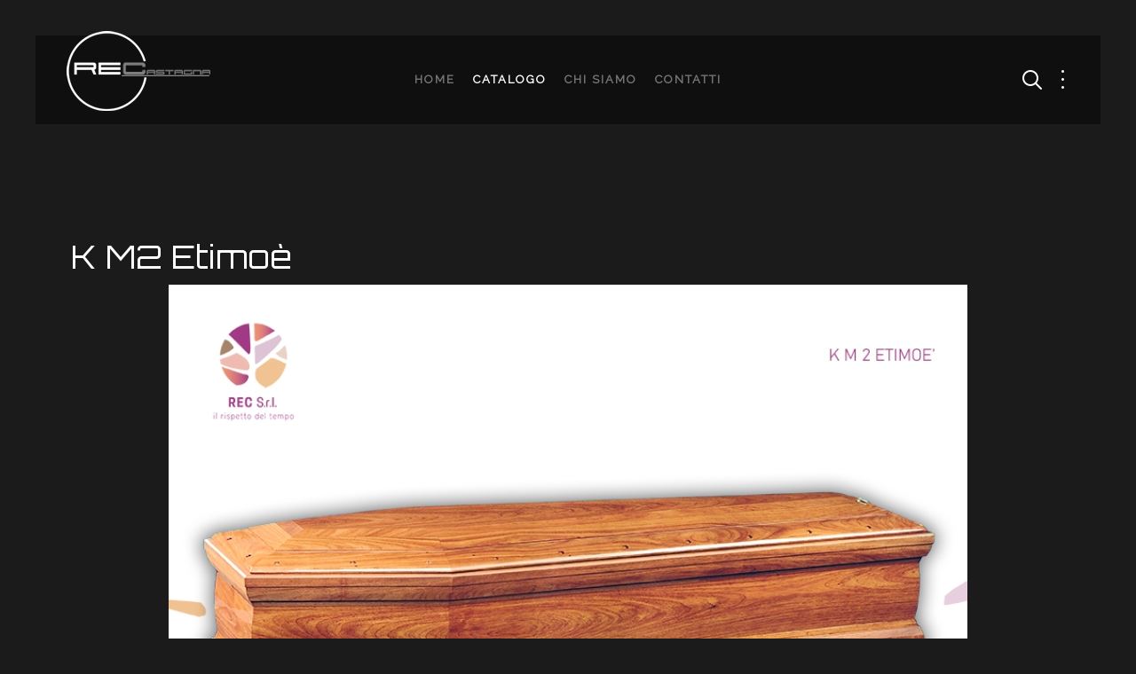

--- FILE ---
content_type: text/html; charset=utf-8
request_url: http://recvalmadrera.it/catalogo/cofani-funebri/item/124-k-m2-etimoe.html
body_size: 153399
content:
<!DOCTYPE HTML>
<html prefix="og: http://ogp.me/ns#" lang="it-it" dir="ltr"  data-config='{"twitter":0,"plusone":0,"facebook":0,"style":"rec"}'>

    <head>
    <meta charset="utf-8">
<meta http-equiv="X-UA-Compatible" content="IE=edge">
<meta name="viewport" content="width=device-width, initial-scale=1">
<base href="http://recvalmadrera.it/catalogo/cofani-funebri/item/124-k-m2-etimoe.html" />
	<meta name="title" content="K M2 Etimoè" />
	<meta name="author" content="Super User" />
	<meta property="og:url" content="http://recvalmadrera.it/catalogo/cofani-funebri/item/124-k-m2-etimoe.html" />
	<meta property="og:title" content="REC - K M2 Etimoè" />
	<meta property="og:type" content="article" />
	<meta property="og:image" content="http://recvalmadrera.it/media/k2/items/cache/d9b208614500b6f80739755fd29fad52_M.jpg" />
	<meta name="image" content="http://recvalmadrera.it/media/k2/items/cache/d9b208614500b6f80739755fd29fad52_M.jpg" />
	<meta property="og:description" content="Zinco k m2/k f85/K 88/k C97/  cm.195" />
	<meta name="description" content="Zinco k m2/k f85/K 88/k C97/  cm.195" />
	<title>REC - K M2 Etimoè</title>
	<link href="http://recvalmadrera.it/component/search/?Itemid=292&amp;id=124:k-m2-etimoe&amp;format=opensearch" rel="search" title="Vai REC" type="application/opensearchdescription+xml" />
	<link href="/templates/yoo_avanti/favicon.ico" rel="shortcut icon" type="image/vnd.microsoft.icon" />
	<link href="https://cdnjs.cloudflare.com/ajax/libs/magnific-popup.js/1.1.0/magnific-popup.min.css" rel="stylesheet" type="text/css" />
	<link href="https://cdnjs.cloudflare.com/ajax/libs/simple-line-icons/2.4.1/css/simple-line-icons.min.css" rel="stylesheet" type="text/css" />
	<link href="/templates/yoo_avanti/css/k2.css?v=2.9.0" rel="stylesheet" type="text/css" />
	<link href="http://recvalmadrera.it/modules/mod_cookiesaccept/screen.css" rel="stylesheet" type="text/css" />
	<style type="text/css">

						/* K2 - Magnific Popup Overrides */
						.mfp-iframe-holder {padding:10px;}
						.mfp-iframe-holder .mfp-content {max-width:100%;width:100%;height:100%;}
						.mfp-iframe-scaler iframe {background:#fff;padding:10px;box-sizing:border-box;box-shadow:none;}
					
	</style>
	<script src="/media/jui/js/jquery.min.js?702850d72533b27d5a3aa75b7bca5d0b" type="text/javascript"></script>
	<script src="/media/jui/js/jquery-noconflict.js?702850d72533b27d5a3aa75b7bca5d0b" type="text/javascript"></script>
	<script src="/media/jui/js/jquery-migrate.min.js?702850d72533b27d5a3aa75b7bca5d0b" type="text/javascript"></script>
	<script src="https://cdnjs.cloudflare.com/ajax/libs/magnific-popup.js/1.1.0/jquery.magnific-popup.min.js" type="text/javascript"></script>
	<script src="/media/k2/assets/js/k2.frontend.js?v=2.9.0&amp;sitepath=/" type="text/javascript"></script>
	<script src="/media/jui/js/bootstrap.min.js?702850d72533b27d5a3aa75b7bca5d0b" type="text/javascript"></script>
	<script src="/media/widgetkit/uikit2-c44a5edd.js" type="text/javascript"></script>
	<script src="/media/widgetkit/wk-scripts-6bf7c479.js" type="text/javascript"></script>
	<script type="text/javascript">
GOOGLE_MAPS_API_KEY = " AIzaSyAkOBLEloMDAtRhhr5DKODkZkHjkUn0fRE ";
	</script>

<link href='https://fonts.googleapis.com/css?family=Raleway' rel='stylesheet' type='text/css'>
<link rel="apple-touch-icon-precomposed" href="/templates/yoo_avanti/apple_touch_icon.png">
<style data-file="bootstrap.css"></style>
<style data-file="theme.css"></style>
<link rel="stylesheet" href="/templates/yoo_avanti/css/custom.css">
<script src="/templates/yoo_avanti/warp/vendor/uikit/js/uikit.js"></script>
<script src="/templates/yoo_avanti/warp/vendor/uikit/js/components/autocomplete.js"></script>
<script src="/templates/yoo_avanti/warp/vendor/uikit/js/components/datepicker.js"></script>
<script src="/templates/yoo_avanti/warp/vendor/uikit/js/components/search.js"></script>
<script src="/templates/yoo_avanti/warp/vendor/uikit/js/components/sticky.js"></script>
<script src="/templates/yoo_avanti/warp/vendor/uikit/js/components/timepicker.js"></script>
<script src="/templates/yoo_avanti/warp/vendor/uikit/js/components/tooltip.js"></script>
<script src="/templates/yoo_avanti/warp/js/social.js"></script>
<script src="/templates/yoo_avanti/js/theme.js"></script>
<script src="/templates/yoo_avanti/js/animated-text.js"></script>
<script>var less = { env: "development" }, files = [{"target":"bootstrap.css","source":"\/\/ Copyright (C) YOOtheme GmbH, YOOtheme Proprietary Use License (http:\/\/www.yootheme.com\/license) *\/\n\n\/\/\n\/\/ Loads Bootstrap\n\/\/\n\/\/ ========================================================================\n\n\n\/\/ Load Bootstrap default (bootstrap.less)\n\/\/ ========================================================================\n\n\/\/\n\/\/ Reset CSS\n\/\/ Adapted from http:\/\/github.com\/necolas\/normalize.css\n\/\/ --------------------------------------------------\n\n\n\/\/ Display in IE6-9 and FF3\n\/\/ -------------------------\n\narticle,\naside,\ndetails,\nfigcaption,\nfigure,\nfooter,\nheader,\nhgroup,\nnav,\nsection {\n  display: block;\n}\n\n\/\/ Display block in IE6-9 and FF3\n\/\/ -------------------------\n\naudio,\ncanvas,\nvideo {\n  display: inline-block;\n  *display: inline;\n  *zoom: 1;\n}\n\n\/\/ Prevents modern browsers from displaying 'audio' without controls\n\/\/ -------------------------\n\naudio:not([controls]) {\n    display: none;\n}\n\n\/\/ Base settings\n\/\/ -------------------------\n\nhtml {\n  font-size: 100%;\n  -webkit-text-size-adjust: 100%;\n      -ms-text-size-adjust: 100%;\n}\n\/\/ Focus states\na:focus {\n  .tab-focus();\n}\n\/\/ Hover & Active\na:hover,\na:active {\n  outline: 0;\n}\n\n\/\/ Prevents sub and sup affecting line-height in all browsers\n\/\/ -------------------------\n\nsub,\nsup {\n  position: relative;\n  font-size: 75%;\n  line-height: 0;\n  vertical-align: baseline;\n}\nsup {\n  top: -0.5em;\n}\nsub {\n  bottom: -0.25em;\n}\n\n\/\/ Img border in a's and image quality\n\/\/ -------------------------\n\nimg {\n  \/* Responsive images (ensure images don't scale beyond their parents) *\/\n  max-width: 100%; \/* Part 1: Set a maxium relative to the parent *\/\n  width: auto\\9; \/* IE7-8 need help adjusting responsive images *\/\n  height: auto; \/* Part 2: Scale the height according to the width, otherwise you get stretching *\/\n\n  vertical-align: middle;\n  border: 0;\n  -ms-interpolation-mode: bicubic;\n}\n\n\/\/ Prevent max-width from affecting Google Maps\n#map_canvas img,\n.google-maps img,\n.gm-style img {\n  max-width: none;\n}\n\n\/\/ Forms\n\/\/ -------------------------\n\n\/\/ Font size in all browsers, margin changes, misc consistency\nbutton,\ninput,\nselect,\ntextarea {\n  margin: 0;\n  font-size: 100%;\n  vertical-align: middle;\n}\nbutton,\ninput {\n  *overflow: visible; \/\/ Inner spacing ie IE6\/7\n  line-height: normal; \/\/ FF3\/4 have !important on line-height in UA stylesheet\n}\nbutton::-moz-focus-inner,\ninput::-moz-focus-inner { \/\/ Inner padding and border oddities in FF3\/4\n  padding: 0;\n  border: 0;\n}\nbutton,\nhtml input[type=\"button\"], \/\/ Avoid the WebKit bug in Android 4.0.* where (2) destroys native `audio` and `video` controls.\ninput[type=\"reset\"],\ninput[type=\"submit\"] {\n    -webkit-appearance: button; \/\/ Corrects inability to style clickable `input` types in iOS.\n    cursor: pointer; \/\/ Improves usability and consistency of cursor style between image-type `input` and others.\n}\nlabel,\nselect,\nbutton,\ninput[type=\"button\"],\ninput[type=\"reset\"],\ninput[type=\"submit\"],\ninput[type=\"radio\"],\ninput[type=\"checkbox\"] {\n    cursor: pointer; \/\/ Improves usability and consistency of cursor style between image-type `input` and others.\n}\ninput[type=\"search\"] { \/\/ Appearance in Safari\/Chrome\n  .box-sizing(content-box);\n  -webkit-appearance: textfield;\n}\ninput[type=\"search\"]::-webkit-search-decoration,\ninput[type=\"search\"]::-webkit-search-cancel-button {\n  -webkit-appearance: none; \/\/ Inner-padding issues in Chrome OSX, Safari 5\n}\ntextarea {\n  overflow: auto; \/\/ Remove vertical scrollbar in IE6-9\n  vertical-align: top; \/\/ Readability and alignment cross-browser\n}\n\n\n\/\/ Printing\n\/\/ -------------------------\n\/\/ Source: https:\/\/github.com\/h5bp\/html5-boilerplate\/blob\/master\/css\/main.css\n\n@media print {\n\n  * {\n    text-shadow: none !important;\n    color: #000 !important; \/\/ Black prints faster: h5bp.com\/s\n    background: transparent !important;\n    box-shadow: none !important;\n  }\n\n  a,\n  a:visited {\n    text-decoration: underline;\n  }\n\n  a[href]:after {\n    content: \" (\" attr(href) \")\";\n  }\n\n  abbr[title]:after {\n    content: \" (\" attr(title) \")\";\n  }\n\n  \/\/ Don't show links for images, or javascript\/internal links\n  .ir a:after,\n  a[href^=\"javascript:\"]:after,\n  a[href^=\"#\"]:after {\n    content: \"\";\n  }\n\n  pre,\n  blockquote {\n    border: 1px solid #999;\n    page-break-inside: avoid;\n  }\n\n  thead {\n    display: table-header-group; \/\/ h5bp.com\/t\n  }\n\n  tr,\n  img {\n    page-break-inside: avoid;\n  }\n\n  img {\n    max-width: 100% !important;\n  }\n\n  @page {\n    margin: 0.5cm;\n  }\n\n  p,\n  h2,\n  h3 {\n    orphans: 3;\n    widows: 3;\n  }\n\n  h2,\n  h3 {\n    page-break-after: avoid;\n  }\n}\n\n\/\/\n\/\/ Variables\n\/\/ --------------------------------------------------\n\n\n\/\/ Global values\n\/\/ --------------------------------------------------\n\n\n\/\/ Grays\n\/\/ -------------------------\n@black:                 #000;\n@grayDarker:            #222;\n@grayDark:              #333;\n@gray:                  #555;\n@grayLight:             #999;\n@grayLighter:           #eee;\n@white:                 #fff;\n\n\n\/\/ Accent colors\n\/\/ -------------------------\n@blue:                  #049cdb;\n@blueDark:              #0064cd;\n@green:                 #46a546;\n@red:                   #9d261d;\n@yellow:                #ffc40d;\n@orange:                #f89406;\n@pink:                  #c3325f;\n@purple:                #7a43b6;\n\n\n\/\/ Scaffolding\n\/\/ -------------------------\n@bodyBackground:        @white;\n@textColor:             @grayDark;\n\n\n\/\/ Links\n\/\/ -------------------------\n@linkColor:             #08c;\n@linkColorHover:        darken(@linkColor, 15%);\n\n\n\/\/ Typography\n\/\/ -------------------------\n@sansFontFamily:        \"Helvetica Neue\", Helvetica, Arial, sans-serif;\n@serifFontFamily:       Georgia, \"Times New Roman\", Times, serif;\n@monoFontFamily:        Monaco, Menlo, Consolas, \"Courier New\", monospace;\n\n@baseFontSize:          14px;\n@baseFontFamily:        @sansFontFamily;\n@baseLineHeight:        20px;\n@altFontFamily:         @serifFontFamily;\n\n@headingsFontFamily:    inherit; \/\/ empty to use BS default, @baseFontFamily\n@headingsFontWeight:    bold;    \/\/ instead of browser default, bold\n@headingsColor:         inherit; \/\/ empty to use BS default, @textColor\n\n\n\/\/ Component sizing\n\/\/ -------------------------\n\/\/ Based on 14px font-size and 20px line-height\n\n@fontSizeLarge:         @baseFontSize * 1.25; \/\/ ~18px\n@fontSizeSmall:         @baseFontSize * 0.85; \/\/ ~12px\n@fontSizeMini:          @baseFontSize * 0.75; \/\/ ~11px\n\n@paddingLarge:          11px 19px; \/\/ 44px\n@paddingSmall:          2px 10px;  \/\/ 26px\n@paddingMini:           0 6px;   \/\/ 22px\n\n@baseBorderRadius:      4px;\n@borderRadiusLarge:     6px;\n@borderRadiusSmall:     3px;\n\n\n\/\/ Tables\n\/\/ -------------------------\n@tableBackground:                   transparent; \/\/ overall background-color\n@tableBackgroundAccent:             #f9f9f9; \/\/ for striping\n@tableBackgroundHover:              #f5f5f5; \/\/ for hover\n@tableBorder:                       #ddd; \/\/ table and cell border\n\n\/\/ Buttons\n\/\/ -------------------------\n@btnBackground:                     @white;\n@btnBackgroundHighlight:            darken(@white, 10%);\n@btnBorder:                         #ccc;\n\n@btnPrimaryBackground:              @linkColor;\n@btnPrimaryBackgroundHighlight:     spin(@btnPrimaryBackground, 20%);\n\n@btnInfoBackground:                 #5bc0de;\n@btnInfoBackgroundHighlight:        #2f96b4;\n\n@btnSuccessBackground:              #62c462;\n@btnSuccessBackgroundHighlight:     #51a351;\n\n@btnWarningBackground:              lighten(@orange, 15%);\n@btnWarningBackgroundHighlight:     @orange;\n\n@btnDangerBackground:               #ee5f5b;\n@btnDangerBackgroundHighlight:      #bd362f;\n\n@btnInverseBackground:              #444;\n@btnInverseBackgroundHighlight:     @grayDarker;\n\n\n\/\/ Forms\n\/\/ -------------------------\n@inputBackground:               @white;\n@inputBorder:                   #ccc;\n@inputBorderRadius:             @baseBorderRadius;\n@inputDisabledBackground:       @grayLighter;\n@formActionsBackground:         #f5f5f5;\n@inputHeight:                   @baseLineHeight + 10px; \/\/ base line-height + 8px vertical padding + 2px top\/bottom border\n\n\n\/\/ Dropdowns\n\/\/ -------------------------\n@dropdownBackground:            @white;\n@dropdownBorder:                rgba(0,0,0,.2);\n@dropdownDividerTop:            #e5e5e5;\n@dropdownDividerBottom:         @white;\n\n@dropdownLinkColor:             @grayDark;\n@dropdownLinkColorHover:        @white;\n@dropdownLinkColorActive:       @white;\n\n@dropdownLinkBackgroundActive:  @linkColor;\n@dropdownLinkBackgroundHover:   @dropdownLinkBackgroundActive;\n\n\n\n\/\/ COMPONENT VARIABLES\n\/\/ --------------------------------------------------\n\n\n\/\/ Z-index master list\n\/\/ -------------------------\n\/\/ Used for a bird's eye view of components dependent on the z-axis\n\/\/ Try to avoid customizing these :)\n@zindexDropdown:          1000;\n@zindexTooltip:           1030;\n@zindexFixedNavbar:       1030;\n@zindexModalBackdrop:     1040;\n@zindexModal:             1050;\n@zindexPopover:           1060;\n\n\/\/ Sprite icons path\n\/\/ -------------------------\n@iconSpritePath:          \"..\/img\/glyphicons-halflings.png\";\n@iconWhiteSpritePath:     \"..\/img\/glyphicons-halflings-white.png\";\n\n\n\/\/ Input placeholder text color\n\/\/ -------------------------\n@placeholderText:         @grayLight;\n\n\n\/\/ Hr border color\n\/\/ -------------------------\n@hrBorder:                @grayLighter;\n\n\n\/\/ Horizontal forms & lists\n\/\/ -------------------------\n@horizontalComponentOffset:       180px;\n\n\n\/\/ Wells\n\/\/ -------------------------\n@wellBackground:                  #f5f5f5;\n\n\n\/\/ Navbar\n\/\/ -------------------------\n@navbarCollapseWidth:             979px;\n@navbarCollapseDesktopWidth:      @navbarCollapseWidth + 1;\n\n@navbarHeight:                    40px;\n@navbarBackgroundHighlight:       #ffffff;\n@navbarBackground:                darken(@navbarBackgroundHighlight, 5%);\n@navbarBorder:                    darken(@navbarBackground, 12%);\n\n@navbarText:                      #777;\n@navbarLinkColor:                 #777;\n@navbarLinkColorHover:            @grayDark;\n@navbarLinkColorActive:           @gray;\n@navbarLinkBackgroundHover:       transparent;\n@navbarLinkBackgroundActive:      darken(@navbarBackground, 5%);\n\n@navbarBrandColor:                @navbarLinkColor;\n\n\/\/ Inverted navbar\n@navbarInverseBackground:                #111111;\n@navbarInverseBackgroundHighlight:       #222222;\n@navbarInverseBorder:                    #252525;\n\n@navbarInverseText:                      @grayLight;\n@navbarInverseLinkColor:                 @grayLight;\n@navbarInverseLinkColorHover:            @white;\n@navbarInverseLinkColorActive:           @navbarInverseLinkColorHover;\n@navbarInverseLinkBackgroundHover:       transparent;\n@navbarInverseLinkBackgroundActive:      @navbarInverseBackground;\n\n@navbarInverseSearchBackground:          lighten(@navbarInverseBackground, 25%);\n@navbarInverseSearchBackgroundFocus:     @white;\n@navbarInverseSearchBorder:              @navbarInverseBackground;\n@navbarInverseSearchPlaceholderColor:    #ccc;\n\n@navbarInverseBrandColor:                @navbarInverseLinkColor;\n\n\n\/\/ Pagination\n\/\/ -------------------------\n@paginationBackground:                #fff;\n@paginationBorder:                    #ddd;\n@paginationActiveBackground:          #f5f5f5;\n\n\n\/\/ Hero unit\n\/\/ -------------------------\n@heroUnitBackground:              @grayLighter;\n@heroUnitHeadingColor:            inherit;\n@heroUnitLeadColor:               inherit;\n\n\n\/\/ Form states and alerts\n\/\/ -------------------------\n@warningText:             #c09853;\n@warningBackground:       #fcf8e3;\n@warningBorder:           darken(spin(@warningBackground, -10), 3%);\n\n@errorText:               #b94a48;\n@errorBackground:         #f2dede;\n@errorBorder:             darken(spin(@errorBackground, -10), 3%);\n\n@successText:             #468847;\n@successBackground:       #dff0d8;\n@successBorder:           darken(spin(@successBackground, -10), 5%);\n\n@infoText:                #3a87ad;\n@infoBackground:          #d9edf7;\n@infoBorder:              darken(spin(@infoBackground, -10), 7%);\n\n\n\/\/ Tooltips and popovers\n\/\/ -------------------------\n@tooltipColor:            #fff;\n@tooltipBackground:       #000;\n@tooltipArrowWidth:       5px;\n@tooltipArrowColor:       @tooltipBackground;\n\n@popoverBackground:       #fff;\n@popoverArrowWidth:       10px;\n@popoverArrowColor:       #fff;\n@popoverTitleBackground:  darken(@popoverBackground, 3%);\n\n\/\/ Special enhancement for popovers\n@popoverArrowOuterWidth:  @popoverArrowWidth + 1;\n@popoverArrowOuterColor:  rgba(0,0,0,.25);\n\n\n\n\/\/ GRID\n\/\/ --------------------------------------------------\n\n\n\/\/ Default 940px grid\n\/\/ -------------------------\n@gridColumns:             12;\n@gridColumnWidth:         60px;\n@gridGutterWidth:         20px;\n@gridRowWidth:            (@gridColumns * @gridColumnWidth) + (@gridGutterWidth * (@gridColumns - 1));\n\n\/\/ 1200px min\n@gridColumnWidth1200:     70px;\n@gridGutterWidth1200:     30px;\n@gridRowWidth1200:        (@gridColumns * @gridColumnWidth1200) + (@gridGutterWidth1200 * (@gridColumns - 1));\n\n\/\/ 768px-979px\n@gridColumnWidth768:      42px;\n@gridGutterWidth768:      20px;\n@gridRowWidth768:         (@gridColumns * @gridColumnWidth768) + (@gridGutterWidth768 * (@gridColumns - 1));\n\n\n\/\/ Fluid grid\n\/\/ -------------------------\n@fluidGridColumnWidth:    percentage(@gridColumnWidth\/@gridRowWidth);\n@fluidGridGutterWidth:    percentage(@gridGutterWidth\/@gridRowWidth);\n\n\/\/ 1200px min\n@fluidGridColumnWidth1200:     percentage(@gridColumnWidth1200\/@gridRowWidth1200);\n@fluidGridGutterWidth1200:     percentage(@gridGutterWidth1200\/@gridRowWidth1200);\n\n\/\/ 768px-979px\n@fluidGridColumnWidth768:      percentage(@gridColumnWidth768\/@gridRowWidth768);\n@fluidGridGutterWidth768:      percentage(@gridGutterWidth768\/@gridRowWidth768);\n\n\/\/\n\/\/ Mixins\n\/\/ --------------------------------------------------\n\n\n\/\/ UTILITY MIXINS\n\/\/ --------------------------------------------------\n\n\/\/ Clearfix\n\/\/ --------\n\/\/ For clearing floats like a boss h5bp.com\/q\n.clearfix {\n  *zoom: 1;\n  &:before,\n  &:after {\n    display: table;\n    content: \"\";\n    \/\/ Fixes Opera\/contenteditable bug:\n    \/\/ http:\/\/nicolasgallagher.com\/micro-clearfix-hack\/#comment-36952\n    line-height: 0;\n  }\n  &:after {\n    clear: both;\n  }\n}\n\n\/\/ Webkit-style focus\n\/\/ ------------------\n.tab-focus() {\n  \/\/ Default\n  outline: thin dotted #333;\n  \/\/ Webkit\n  outline: 5px auto -webkit-focus-ring-color;\n  outline-offset: -2px;\n}\n\n\/\/ Center-align a block level element\n\/\/ ----------------------------------\n.center-block() {\n  display: block;\n  margin-left: auto;\n  margin-right: auto;\n}\n\n\/\/ IE7 inline-block\n\/\/ ----------------\n.ie7-inline-block() {\n  *display: inline; \/* IE7 inline-block hack *\/\n  *zoom: 1;\n}\n\n\/\/ IE7 likes to collapse whitespace on either side of the inline-block elements.\n\/\/ Ems because we're attempting to match the width of a space character. Left\n\/\/ version is for form buttons, which typically come after other elements, and\n\/\/ right version is for icons, which come before. Applying both is ok, but it will\n\/\/ mean that space between those elements will be .6em (~2 space characters) in IE7,\n\/\/ instead of the 1 space in other browsers.\n.ie7-restore-left-whitespace() {\n  *margin-left: .3em;\n\n  &:first-child {\n    *margin-left: 0;\n  }\n}\n\n.ie7-restore-right-whitespace() {\n  *margin-right: .3em;\n}\n\n\/\/ Sizing shortcuts\n\/\/ -------------------------\n.size(@height, @width) {\n  width: @width;\n  height: @height;\n}\n.square(@size) {\n  .size(@size, @size);\n}\n\n\/\/ Placeholder text\n\/\/ -------------------------\n.placeholder(@color: @placeholderText) {\n  &:-moz-placeholder {\n    color: @color;\n  }\n  &:-ms-input-placeholder {\n    color: @color;\n  }\n  &::-webkit-input-placeholder {\n    color: @color;\n  }\n}\n\n\/\/ Text overflow\n\/\/ -------------------------\n\/\/ Requires inline-block or block for proper styling\n.text-overflow() {\n  overflow: hidden;\n  text-overflow: ellipsis;\n  white-space: nowrap;\n}\n\n\/\/ CSS image replacement\n\/\/ -------------------------\n\/\/ Source: https:\/\/github.com\/h5bp\/html5-boilerplate\/commit\/aa0396eae757\n.hide-text {\n  font: 0\/0 a;\n  color: transparent;\n  text-shadow: none;\n  background-color: transparent;\n  border: 0;\n}\n\n\n\/\/ FONTS\n\/\/ --------------------------------------------------\n\n#font {\n  #family {\n    .serif() {\n      font-family: @serifFontFamily;\n    }\n    .sans-serif() {\n      font-family: @sansFontFamily;\n    }\n    .monospace() {\n      font-family: @monoFontFamily;\n    }\n  }\n  .shorthand(@size: @baseFontSize, @weight: normal, @lineHeight: @baseLineHeight) {\n    font-size: @size;\n    font-weight: @weight;\n    line-height: @lineHeight;\n  }\n  .serif(@size: @baseFontSize, @weight: normal, @lineHeight: @baseLineHeight) {\n    #font > #family > .serif;\n    #font > .shorthand(@size, @weight, @lineHeight);\n  }\n  .sans-serif(@size: @baseFontSize, @weight: normal, @lineHeight: @baseLineHeight) {\n    #font > #family > .sans-serif;\n    #font > .shorthand(@size, @weight, @lineHeight);\n  }\n  .monospace(@size: @baseFontSize, @weight: normal, @lineHeight: @baseLineHeight) {\n    #font > #family > .monospace;\n    #font > .shorthand(@size, @weight, @lineHeight);\n  }\n}\n\n\n\/\/ FORMS\n\/\/ --------------------------------------------------\n\n\/\/ Block level inputs\n.input-block-level {\n  display: block;\n  width: 100%;\n  min-height: @inputHeight; \/\/ Make inputs at least the height of their button counterpart (base line-height + padding + border)\n  .box-sizing(border-box); \/\/ Makes inputs behave like true block-level elements\n}\n\n\n\n\/\/ Mixin for form field states\n.formFieldState(@textColor: #555, @borderColor: #ccc, @backgroundColor: #f5f5f5) {\n  \/\/ Set the text color\n  .control-label,\n  .help-block,\n  .help-inline {\n    color: @textColor;\n  }\n  \/\/ Style inputs accordingly\n  .checkbox,\n  .radio,\n  input,\n  select,\n  textarea {\n    color: @textColor;\n  }\n  input,\n  select,\n  textarea {\n    border-color: @borderColor;\n    .box-shadow(inset 0 1px 1px rgba(0,0,0,.075)); \/\/ Redeclare so transitions work\n    &:focus {\n      border-color: darken(@borderColor, 10%);\n      @shadow: inset 0 1px 1px rgba(0,0,0,.075), 0 0 6px lighten(@borderColor, 20%);\n      .box-shadow(@shadow);\n    }\n  }\n  \/\/ Give a small background color for input-prepend\/-append\n  .input-prepend .add-on,\n  .input-append .add-on {\n    color: @textColor;\n    background-color: @backgroundColor;\n    border-color: @textColor;\n  }\n}\n\n\n\n\/\/ CSS3 PROPERTIES\n\/\/ --------------------------------------------------\n\n\/\/ Border Radius\n.border-radius(@radius) {\n  -webkit-border-radius: @radius;\n     -moz-border-radius: @radius;\n          border-radius: @radius;\n}\n\n\/\/ Single Corner Border Radius\n.border-top-left-radius(@radius) {\n  -webkit-border-top-left-radius: @radius;\n      -moz-border-radius-topleft: @radius;\n          border-top-left-radius: @radius;\n}\n.border-top-right-radius(@radius) {\n  -webkit-border-top-right-radius: @radius;\n      -moz-border-radius-topright: @radius;\n          border-top-right-radius: @radius;\n}\n.border-bottom-right-radius(@radius) {\n  -webkit-border-bottom-right-radius: @radius;\n      -moz-border-radius-bottomright: @radius;\n          border-bottom-right-radius: @radius;\n}\n.border-bottom-left-radius(@radius) {\n  -webkit-border-bottom-left-radius: @radius;\n      -moz-border-radius-bottomleft: @radius;\n          border-bottom-left-radius: @radius;\n}\n\n\/\/ Single Side Border Radius\n.border-top-radius(@radius) {\n  .border-top-right-radius(@radius);\n  .border-top-left-radius(@radius);\n}\n.border-right-radius(@radius) {\n  .border-top-right-radius(@radius);\n  .border-bottom-right-radius(@radius);\n}\n.border-bottom-radius(@radius) {\n  .border-bottom-right-radius(@radius);\n  .border-bottom-left-radius(@radius);\n}\n.border-left-radius(@radius) {\n  .border-top-left-radius(@radius);\n  .border-bottom-left-radius(@radius);\n}\n\n\/\/ Drop shadows\n.box-shadow(@shadow) {\n  -webkit-box-shadow: @shadow;\n     -moz-box-shadow: @shadow;\n          box-shadow: @shadow;\n}\n\n\/\/ Transitions\n.transition(@transition) {\n  -webkit-transition: @transition;\n     -moz-transition: @transition;\n       -o-transition: @transition;\n          transition: @transition;\n}\n.transition-delay(@transition-delay) {\n  -webkit-transition-delay: @transition-delay;\n     -moz-transition-delay: @transition-delay;\n       -o-transition-delay: @transition-delay;\n          transition-delay: @transition-delay;\n}\n.transition-duration(@transition-duration) {\n  -webkit-transition-duration: @transition-duration;\n     -moz-transition-duration: @transition-duration;\n       -o-transition-duration: @transition-duration;\n          transition-duration: @transition-duration;\n}\n\n\/\/ Transformations\n.rotate(@degrees) {\n  -webkit-transform: rotate(@degrees);\n     -moz-transform: rotate(@degrees);\n      -ms-transform: rotate(@degrees);\n       -o-transform: rotate(@degrees);\n          transform: rotate(@degrees);\n}\n.scale(@ratio) {\n  -webkit-transform: scale(@ratio);\n     -moz-transform: scale(@ratio);\n      -ms-transform: scale(@ratio);\n       -o-transform: scale(@ratio);\n          transform: scale(@ratio);\n}\n.translate(@x, @y) {\n  -webkit-transform: translate(@x, @y);\n     -moz-transform: translate(@x, @y);\n      -ms-transform: translate(@x, @y);\n       -o-transform: translate(@x, @y);\n          transform: translate(@x, @y);\n}\n.skew(@x, @y) {\n  -webkit-transform: skew(@x, @y);\n     -moz-transform: skew(@x, @y);\n      -ms-transform: skewX(@x) skewY(@y); \/\/ See https:\/\/github.com\/twitter\/bootstrap\/issues\/4885\n       -o-transform: skew(@x, @y);\n          transform: skew(@x, @y);\n  -webkit-backface-visibility: hidden; \/\/ See https:\/\/github.com\/twitter\/bootstrap\/issues\/5319\n}\n.translate3d(@x, @y, @z) {\n  -webkit-transform: translate3d(@x, @y, @z);\n     -moz-transform: translate3d(@x, @y, @z);\n       -o-transform: translate3d(@x, @y, @z);\n          transform: translate3d(@x, @y, @z);\n}\n\n\/\/ Backface visibility\n\/\/ Prevent browsers from flickering when using CSS 3D transforms.\n\/\/ Default value is `visible`, but can be changed to `hidden\n\/\/ See git pull https:\/\/github.com\/dannykeane\/bootstrap.git backface-visibility for examples\n.backface-visibility(@visibility){\n\t-webkit-backface-visibility: @visibility;\n\t   -moz-backface-visibility: @visibility;\n\t        backface-visibility: @visibility;\n}\n\n\/\/ Background clipping\n\/\/ Heads up: FF 3.6 and under need \"padding\" instead of \"padding-box\"\n.background-clip(@clip) {\n  -webkit-background-clip: @clip;\n     -moz-background-clip: @clip;\n          background-clip: @clip;\n}\n\n\/\/ Background sizing\n.background-size(@size) {\n  -webkit-background-size: @size;\n     -moz-background-size: @size;\n       -o-background-size: @size;\n          background-size: @size;\n}\n\n\n\/\/ Box sizing\n.box-sizing(@boxmodel) {\n  -webkit-box-sizing: @boxmodel;\n     -moz-box-sizing: @boxmodel;\n          box-sizing: @boxmodel;\n}\n\n\/\/ User select\n\/\/ For selecting text on the page\n.user-select(@select) {\n  -webkit-user-select: @select;\n     -moz-user-select: @select;\n      -ms-user-select: @select;\n       -o-user-select: @select;\n          user-select: @select;\n}\n\n\/\/ Resize anything\n.resizable(@direction) {\n  resize: @direction; \/\/ Options: horizontal, vertical, both\n  overflow: auto; \/\/ Safari fix\n}\n\n\/\/ CSS3 Content Columns\n.content-columns(@columnCount, @columnGap: @gridGutterWidth) {\n  -webkit-column-count: @columnCount;\n     -moz-column-count: @columnCount;\n          column-count: @columnCount;\n  -webkit-column-gap: @columnGap;\n     -moz-column-gap: @columnGap;\n          column-gap: @columnGap;\n}\n\n\/\/ Optional hyphenation\n.hyphens(@mode: auto) {\n  word-wrap: break-word;\n  -webkit-hyphens: @mode;\n     -moz-hyphens: @mode;\n      -ms-hyphens: @mode;\n       -o-hyphens: @mode;\n          hyphens: @mode;\n}\n\n\/\/ Opacity\n.opacity(@opacity) {\n  opacity: @opacity \/ 100;\n  filter: ~\"alpha(opacity=@{opacity})\";\n}\n\n\n\n\/\/ BACKGROUNDS\n\/\/ --------------------------------------------------\n\n\/\/ Add an alphatransparency value to any background or border color (via Elyse Holladay)\n#translucent {\n  .background(@color: @white, @alpha: 1) {\n    background-color: hsla(hue(@color), saturation(@color), lightness(@color), @alpha);\n  }\n  .border(@color: @white, @alpha: 1) {\n    border-color: hsla(hue(@color), saturation(@color), lightness(@color), @alpha);\n    .background-clip(padding-box);\n  }\n}\n\n\/\/ Gradient Bar Colors for buttons and alerts\n.gradientBar(@primaryColor, @secondaryColor, @textColor: #fff, @textShadow: 0 -1px 0 rgba(0,0,0,.25)) {\n  color: @textColor;\n  text-shadow: @textShadow;\n  #gradient > .vertical(@primaryColor, @secondaryColor);\n  border-color: @secondaryColor @secondaryColor darken(@secondaryColor, 15%);\n  \/\/ No idea why this is here, as it makes the border grey instead of the given colors\n  \/\/ border-color: rgba(0,0,0,.1) rgba(0,0,0,.1) fadein(rgba(0,0,0,.1), 15%);\n}\n\n\/\/ Gradients\n#gradient {\n  .horizontal(@startColor: #555, @endColor: #333) {\n    background-color: @endColor;\n    background-image: -moz-linear-gradient(left, @startColor, @endColor); \/\/ FF 3.6+\n    background-image: -webkit-gradient(linear, 0 0, 100% 0, from(@startColor), to(@endColor)); \/\/ Safari 4+, Chrome 2+\n    background-image: -webkit-linear-gradient(left, @startColor, @endColor); \/\/ Safari 5.1+, Chrome 10+\n    background-image: -o-linear-gradient(left, @startColor, @endColor); \/\/ Opera 11.10\n    background-image: linear-gradient(to right, @startColor, @endColor); \/\/ Standard, IE10\n    background-repeat: repeat-x;\n    filter: e(%(\"progid:DXImageTransform.Microsoft.gradient(startColorstr='%d', endColorstr='%d', GradientType=1)\",argb(@startColor),argb(@endColor))); \/\/ IE9 and down\n  }\n  .vertical(@startColor: #555, @endColor: #333) {\n    background-color: mix(@startColor, @endColor, 60%);\n    background-image: -moz-linear-gradient(top, @startColor, @endColor); \/\/ FF 3.6+\n    background-image: -webkit-gradient(linear, 0 0, 0 100%, from(@startColor), to(@endColor)); \/\/ Safari 4+, Chrome 2+\n    background-image: -webkit-linear-gradient(top, @startColor, @endColor); \/\/ Safari 5.1+, Chrome 10+\n    background-image: -o-linear-gradient(top, @startColor, @endColor); \/\/ Opera 11.10\n    background-image: linear-gradient(to bottom, @startColor, @endColor); \/\/ Standard, IE10\n    background-repeat: repeat-x;\n    filter: e(%(\"progid:DXImageTransform.Microsoft.gradient(startColorstr='%d', endColorstr='%d', GradientType=0)\",argb(@startColor),argb(@endColor))); \/\/ IE9 and down\n  }\n  .directional(@startColor: #555, @endColor: #333, @deg: 45deg) {\n    background-color: @endColor;\n    background-repeat: repeat-x;\n    background-image: -moz-linear-gradient(@deg, @startColor, @endColor); \/\/ FF 3.6+\n    background-image: -webkit-linear-gradient(@deg, @startColor, @endColor); \/\/ Safari 5.1+, Chrome 10+\n    background-image: -o-linear-gradient(@deg, @startColor, @endColor); \/\/ Opera 11.10\n    background-image: linear-gradient(@deg, @startColor, @endColor); \/\/ Standard, IE10\n  }\n  .horizontal-three-colors(@startColor: #00b3ee, @midColor: #7a43b6, @colorStop: 50%, @endColor: #c3325f) {\n    background-color: mix(@midColor, @endColor, 80%);\n    background-image: -webkit-gradient(left, linear, 0 0, 0 100%, from(@startColor), color-stop(@colorStop, @midColor), to(@endColor));\n    background-image: -webkit-linear-gradient(left, @startColor, @midColor @colorStop, @endColor);\n    background-image: -moz-linear-gradient(left, @startColor, @midColor @colorStop, @endColor);\n    background-image: -o-linear-gradient(left, @startColor, @midColor @colorStop, @endColor);\n    background-image: linear-gradient(to right, @startColor, @midColor @colorStop, @endColor);\n    background-repeat: no-repeat;\n    filter: e(%(\"progid:DXImageTransform.Microsoft.gradient(startColorstr='%d', endColorstr='%d', GradientType=0)\",argb(@startColor),argb(@endColor))); \/\/ IE9 and down, gets no color-stop at all for proper fallback\n  }\n\n  .vertical-three-colors(@startColor: #00b3ee, @midColor: #7a43b6, @colorStop: 50%, @endColor: #c3325f) {\n    background-color: mix(@midColor, @endColor, 80%);\n    background-image: -webkit-gradient(linear, 0 0, 0 100%, from(@startColor), color-stop(@colorStop, @midColor), to(@endColor));\n    background-image: -webkit-linear-gradient(@startColor, @midColor @colorStop, @endColor);\n    background-image: -moz-linear-gradient(top, @startColor, @midColor @colorStop, @endColor);\n    background-image: -o-linear-gradient(@startColor, @midColor @colorStop, @endColor);\n    background-image: linear-gradient(@startColor, @midColor @colorStop, @endColor);\n    background-repeat: no-repeat;\n    filter: e(%(\"progid:DXImageTransform.Microsoft.gradient(startColorstr='%d', endColorstr='%d', GradientType=0)\",argb(@startColor),argb(@endColor))); \/\/ IE9 and down, gets no color-stop at all for proper fallback\n  }\n  .radial(@innerColor: #555, @outerColor: #333) {\n    background-color: @outerColor;\n    background-image: -webkit-gradient(radial, center center, 0, center center, 460, from(@innerColor), to(@outerColor));\n    background-image: -webkit-radial-gradient(circle, @innerColor, @outerColor);\n    background-image: -moz-radial-gradient(circle, @innerColor, @outerColor);\n    background-image: -o-radial-gradient(circle, @innerColor, @outerColor);\n    \/\/ > Joomla JUI\n    \/* Joomla JUI NOTE: makes radial gradient IE 10+, also confirmed in Bootstrap, https:\/\/github.com\/twbs\/bootstrap\/issues\/7462 *\/\n    background-image: radial-gradient(circle, @innerColor, @outerColor);\n    \/\/ < Joomla JUI\n    background-repeat: no-repeat;\n  }\n  .striped(@color: #555, @angle: 45deg) {\n    background-color: @color;\n    background-image: -webkit-gradient(linear, 0 100%, 100% 0, color-stop(.25, rgba(255,255,255,.15)), color-stop(.25, transparent), color-stop(.5, transparent), color-stop(.5, rgba(255,255,255,.15)), color-stop(.75, rgba(255,255,255,.15)), color-stop(.75, transparent), to(transparent));\n    background-image: -webkit-linear-gradient(@angle, rgba(255,255,255,.15) 25%, transparent 25%, transparent 50%, rgba(255,255,255,.15) 50%, rgba(255,255,255,.15) 75%, transparent 75%, transparent);\n    background-image: -moz-linear-gradient(@angle, rgba(255,255,255,.15) 25%, transparent 25%, transparent 50%, rgba(255,255,255,.15) 50%, rgba(255,255,255,.15) 75%, transparent 75%, transparent);\n    background-image: -o-linear-gradient(@angle, rgba(255,255,255,.15) 25%, transparent 25%, transparent 50%, rgba(255,255,255,.15) 50%, rgba(255,255,255,.15) 75%, transparent 75%, transparent);\n    background-image: linear-gradient(@angle, rgba(255,255,255,.15) 25%, transparent 25%, transparent 50%, rgba(255,255,255,.15) 50%, rgba(255,255,255,.15) 75%, transparent 75%, transparent);\n  }\n}\n\/\/ Reset filters for IE\n.reset-filter() {\n  filter: e(%(\"progid:DXImageTransform.Microsoft.gradient(enabled = false)\"));\n}\n\n\n\n\/\/ COMPONENT MIXINS\n\/\/ --------------------------------------------------\n\n\/\/ Horizontal dividers\n\/\/ -------------------------\n\/\/ Dividers (basically an hr) within dropdowns and nav lists\n.nav-divider(@top: #e5e5e5, @bottom: @white) {\n  \/\/ IE7 needs a set width since we gave a height. Restricting just\n  \/\/ to IE7 to keep the 1px left\/right space in other browsers.\n  \/\/ It is unclear where IE is getting the extra space that we need\n  \/\/ to negative-margin away, but so it goes.\n  *width: 100%;\n  height: 1px;\n  margin: ((@baseLineHeight \/ 2) - 1) 1px; \/\/ 8px 1px\n  *margin: -5px 0 5px;\n  overflow: hidden;\n  background-color: @top;\n  border-bottom: 1px solid @bottom;\n}\n\n\/\/ Button backgrounds\n\/\/ ------------------\n.buttonBackground(@startColor, @endColor, @textColor: #fff, @textShadow: 0 -1px 0 rgba(0,0,0,.25)) {\n  \/\/ gradientBar will set the background to a pleasing blend of these, to support IE<=9\n  .gradientBar(@startColor, @endColor, @textColor, @textShadow);\n  *background-color: @endColor; \/* Darken IE7 buttons by default so they stand out more given they won't have borders *\/\n  .reset-filter();\n\n  \/\/ in these cases the gradient won't cover the background, so we override\n  &:hover, &:focus, &:active, &.active, &.disabled, &[disabled] {\n    color: @textColor;\n    background-color: @endColor;\n    *background-color: darken(@endColor, 5%);\n  }\n\n  \/\/ IE 7 + 8 can't handle box-shadow to show active, so we darken a bit ourselves\n  &:active,\n  &.active {\n    background-color: darken(@endColor, 10%) e(\"\\9\");\n  }\n}\n\n\/\/ Navbar vertical align\n\/\/ -------------------------\n\/\/ Vertically center elements in the navbar.\n\/\/ Example: an element has a height of 30px, so write out `.navbarVerticalAlign(30px);` to calculate the appropriate top margin.\n.navbarVerticalAlign(@elementHeight) {\n  margin-top: (@navbarHeight - @elementHeight) \/ 2;\n}\n\n\n\n\/\/ Grid System\n\/\/ -----------\n\n\/\/ Centered container element\n.container-fixed() {\n  margin-right: auto;\n  margin-left: auto;\n  .clearfix();\n}\n\n\/\/ Table columns\n.tableColumns(@columnSpan: 1) {\n  float: none; \/\/ undo default grid column styles\n  width: ((@gridColumnWidth) * @columnSpan) + (@gridGutterWidth * (@columnSpan - 1)) - 16; \/\/ 16 is total padding on left and right of table cells\n  margin-left: 0; \/\/ undo default grid column styles\n}\n\n\/\/ Make a Grid\n\/\/ Use .makeRow and .makeColumn to assign semantic layouts grid system behavior\n.makeRow() {\n  margin-left: @gridGutterWidth * -1;\n  .clearfix();\n}\n.makeColumn(@columns: 1, @offset: 0) {\n  float: left;\n  margin-left: (@gridColumnWidth * @offset) + (@gridGutterWidth * (@offset - 1)) + (@gridGutterWidth * 2);\n  width: (@gridColumnWidth * @columns) + (@gridGutterWidth * (@columns - 1));\n}\n\n\/\/ The Grid\n#grid {\n\n  .core (@gridColumnWidth, @gridGutterWidth) {\n\n    .spanX (@index) when (@index > 0) {\n      .span@{index} { .span(@index); }\n      .spanX(@index - 1);\n    }\n    .spanX (0) {}\n\n    .offsetX (@index) when (@index > 0) {\n      .offset@{index} { .offset(@index); }\n      .offsetX(@index - 1);\n    }\n    .offsetX (0) {}\n\n    .offset (@columns) {\n      margin-left: (@gridColumnWidth * @columns) + (@gridGutterWidth * (@columns + 1));\n    }\n\n    .span (@columns) {\n      width: (@gridColumnWidth * @columns) + (@gridGutterWidth * (@columns - 1));\n    }\n\n    .row {\n      margin-left: @gridGutterWidth * -1;\n      .clearfix();\n    }\n\n    [class*=\"span\"] {\n      float: left;\n      min-height: 1px; \/\/ prevent collapsing columns\n      margin-left: @gridGutterWidth;\n    }\n\n    \/\/ Set the container width, and override it for fixed navbars in media queries\n    .container,\n    .navbar-static-top .container,\n    .navbar-fixed-top .container,\n    .navbar-fixed-bottom .container { .span(@gridColumns); }\n\n    \/\/ generate .spanX and .offsetX\n    .spanX (@gridColumns);\n    .offsetX (@gridColumns);\n\n  }\n\n  .fluid (@fluidGridColumnWidth, @fluidGridGutterWidth) {\n\n    .spanX (@index) when (@index > 0) {\n      .span@{index} { .span(@index); }\n      .spanX(@index - 1);\n    }\n    .spanX (0) {}\n\n    .offsetX (@index) when (@index > 0) {\n      .offset@{index} { .offset(@index); }\n      .offset@{index}:first-child { .offsetFirstChild(@index); }\n      .offsetX(@index - 1);\n    }\n    .offsetX (0) {}\n\n    .offset (@columns) {\n      margin-left: (@fluidGridColumnWidth * @columns) + (@fluidGridGutterWidth * (@columns - 1)) + (@fluidGridGutterWidth*2);\n  \t  *margin-left: (@fluidGridColumnWidth * @columns) + (@fluidGridGutterWidth * (@columns - 1)) - (.5 \/ @gridRowWidth * 100 * 1%) + (@fluidGridGutterWidth*2) - (.5 \/ @gridRowWidth * 100 * 1%);\n    }\n\n    .offsetFirstChild (@columns) {\n      margin-left: (@fluidGridColumnWidth * @columns) + (@fluidGridGutterWidth * (@columns - 1)) + (@fluidGridGutterWidth);\n      *margin-left: (@fluidGridColumnWidth * @columns) + (@fluidGridGutterWidth * (@columns - 1)) - (.5 \/ @gridRowWidth * 100 * 1%) + @fluidGridGutterWidth - (.5 \/ @gridRowWidth * 100 * 1%);\n    }\n\n    .span (@columns) {\n      width: (@fluidGridColumnWidth * @columns) + (@fluidGridGutterWidth * (@columns - 1));\n      *width: (@fluidGridColumnWidth * @columns) + (@fluidGridGutterWidth * (@columns - 1)) - (.5 \/ @gridRowWidth * 100 * 1%);\n    }\n\n    .row-fluid {\n      width: 100%;\n      .clearfix();\n      [class*=\"span\"] {\n        .input-block-level();\n        float: left;\n        margin-left: @fluidGridGutterWidth;\n        *margin-left: @fluidGridGutterWidth - (.5 \/ @gridRowWidth * 100 * 1%);\n      }\n      [class*=\"span\"]:first-child {\n        margin-left: 0;\n      }\n\n      \/\/ Space grid-sized controls properly if multiple per line\n      .controls-row [class*=\"span\"] + [class*=\"span\"] {\n        margin-left: @fluidGridGutterWidth;\n      }\n\n      \/\/ generate .spanX and .offsetX\n      .spanX (@gridColumns);\n      .offsetX (@gridColumns);\n    }\n\n  }\n\n  .input(@gridColumnWidth, @gridGutterWidth) {\n\n    .spanX (@index) when (@index > 0) {\n      input.span@{index}, textarea.span@{index}, .uneditable-input.span@{index} { .span(@index); }\n      .spanX(@index - 1);\n    }\n    .spanX (0) {}\n\n    .span(@columns) {\n      width: ((@gridColumnWidth) * @columns) + (@gridGutterWidth * (@columns - 1)) - 14;\n    }\n\n    input,\n    textarea,\n    .uneditable-input {\n      margin-left: 0; \/\/ override margin-left from core grid system\n    }\n\n    \/\/ Space grid-sized controls properly if multiple per line\n    .controls-row [class*=\"span\"] + [class*=\"span\"] {\n      margin-left: @gridGutterWidth;\n    }\n\n    \/\/ generate .spanX\n    .spanX (@gridColumns);\n\n  }\n}\n\n\/\/\n\/\/ Scaffolding\n\/\/ --------------------------------------------------\n\n\n\/\/ Body reset\n\/\/ -------------------------\n\nbody {\n  margin: 0;\n  font-family: @baseFontFamily;\n  font-size: @baseFontSize;\n  line-height: @baseLineHeight;\n  color: @textColor;\n  background-color: @bodyBackground;\n}\n\n\n\/\/ Links\n\/\/ -------------------------\n\na {\n  color: @linkColor;\n  text-decoration: none;\n}\na:hover,\na:focus {\n  color: @linkColorHover;\n  text-decoration: underline;\n}\n\n\n\/\/ Images\n\/\/ -------------------------\n\n\/\/ Rounded corners\n.img-rounded {\n  .border-radius(6px);\n}\n\n\/\/ Add polaroid-esque trim\n.img-polaroid {\n  padding: 4px;\n  background-color: #fff;\n  border: 1px solid #ccc;\n  border: 1px solid rgba(0,0,0,.2);\n  .box-shadow(0 1px 3px rgba(0,0,0,.1));\n}\n\n\/\/ Perfect circle\n.img-circle {\n  .border-radius(500px); \/\/ crank the border-radius so it works with most reasonably sized images\n}\n\n\/\/\n\/\/ Grid system\n\/\/ --------------------------------------------------\n\n\n\/\/ Fixed (940px)\n#grid > .core(@gridColumnWidth, @gridGutterWidth);\n\n\/\/ Fluid (940px)\n#grid > .fluid(@fluidGridColumnWidth, @fluidGridGutterWidth);\n\n\/\/ Reset utility classes due to specificity\n[class*=\"span\"].hide,\n.row-fluid [class*=\"span\"].hide {\n  display: none;\n}\n\n[class*=\"span\"].pull-right,\n.row-fluid [class*=\"span\"].pull-right {\n  float: right;\n}\n\n\/\/\n\/\/ Layouts\n\/\/ --------------------------------------------------\n\n\n\/\/ Container (centered, fixed-width layouts)\n.container {\n  .container-fixed();\n}\n\n\/\/ Fluid layouts (left aligned, with sidebar, min- & max-width content)\n.container-fluid {\n  padding-right: @gridGutterWidth;\n  padding-left: @gridGutterWidth;\n  .clearfix();\n}\n\/\/\n\/\/ Typography\n\/\/ --------------------------------------------------\n\n\n\/\/ Body text\n\/\/ -------------------------\n\np {\n  margin: 0 0 @baseLineHeight \/ 2;\n}\n.lead {\n  margin-bottom: @baseLineHeight;\n  font-size: @baseFontSize * 1.5;\n  font-weight: 200;\n  line-height: @baseLineHeight * 1.5;\n}\n\n\n\/\/ Emphasis & misc\n\/\/ -------------------------\n\n\/\/ Ex: 14px base font * 85% = about 12px\nsmall   { font-size: 85%; }\n\nstrong  { font-weight: bold; }\nem      { font-style: italic; }\ncite    { font-style: normal; }\n\n\/\/ Utility classes\n.muted               { color: @grayLight; }\na.muted:hover,\na.muted:focus        { color: darken(@grayLight, 10%); }\n\n.text-warning        { color: @warningText; }\na.text-warning:hover,\na.text-warning:focus { color: darken(@warningText, 10%); }\n\n.text-error          { color: @errorText; }\na.text-error:hover,\na.text-error:focus   { color: darken(@errorText, 10%); }\n\n.text-info           { color: @infoText; }\na.text-info:hover,\na.text-info:focus    { color: darken(@infoText, 10%); }\n\n.text-success        { color: @successText; }\na.text-success:hover,\na.text-success:focus { color: darken(@successText, 10%); }\n\n.text-left           { text-align: left; }\n.text-right          { text-align: right; }\n.text-center         { text-align: center; }\n\n\n\/\/ Headings\n\/\/ -------------------------\n\nh1, h2, h3, h4, h5, h6 {\n  margin: (@baseLineHeight \/ 2) 0;\n  font-family: @headingsFontFamily;\n  font-weight: @headingsFontWeight;\n  line-height: @baseLineHeight;\n  color: @headingsColor;\n  text-rendering: optimizelegibility; \/\/ Fix the character spacing for headings\n  small {\n    font-weight: normal;\n    line-height: 1;\n    color: @grayLight;\n  }\n}\n\nh1,\nh2,\nh3 { line-height: @baseLineHeight * 2; }\n\nh1 { font-size: @baseFontSize * 2.75; } \/\/ ~38px\nh2 { font-size: @baseFontSize * 2.25; } \/\/ ~32px\nh3 { font-size: @baseFontSize * 1.75; } \/\/ ~24px\nh4 { font-size: @baseFontSize * 1.25; } \/\/ ~18px\nh5 { font-size: @baseFontSize; }\nh6 { font-size: @baseFontSize * 0.85; } \/\/ ~12px\n\nh1 small { font-size: @baseFontSize * 1.75; } \/\/ ~24px\nh2 small { font-size: @baseFontSize * 1.25; } \/\/ ~18px\nh3 small { font-size: @baseFontSize; }\nh4 small { font-size: @baseFontSize; }\n\n\n\/\/ Page header\n\/\/ -------------------------\n\n.page-header {\n  padding-bottom: (@baseLineHeight \/ 2) - 1;\n  margin: @baseLineHeight 0 (@baseLineHeight * 1.5);\n  border-bottom: 1px solid @grayLighter;\n}\n\n\n\n\/\/ Lists\n\/\/ --------------------------------------------------\n\n\/\/ Unordered and Ordered lists\nul, ol {\n  padding: 0;\n  margin: 0 0 @baseLineHeight \/ 2 25px;\n}\nul ul,\nul ol,\nol ol,\nol ul {\n  margin-bottom: 0;\n}\nli {\n  line-height: @baseLineHeight;\n}\n\n\/\/ Remove default list styles\nul.unstyled,\nol.unstyled {\n  margin-left: 0;\n  list-style: none;\n}\n\n\/\/ Single-line list items\nul.inline,\nol.inline {\n  margin-left: 0;\n  list-style: none;\n  > li {\n    display: inline-block;\n    .ie7-inline-block();\n    padding-left: 5px;\n    padding-right: 5px;\n  }\n}\n\n\/\/ Description Lists\ndl {\n  margin-bottom: @baseLineHeight;\n}\ndt,\ndd {\n  line-height: @baseLineHeight;\n}\ndt {\n  font-weight: bold;\n}\ndd {\n  margin-left: @baseLineHeight \/ 2;\n}\n\/\/ Horizontal layout (like forms)\n.dl-horizontal {\n  .clearfix(); \/\/ Ensure dl clears floats if empty dd elements present\n  dt {\n    float: left;\n    width: @horizontalComponentOffset - 20;\n    clear: left;\n    text-align: right;\n    .text-overflow();\n  }\n  dd {\n    margin-left: @horizontalComponentOffset;\n  }\n}\n\n\/\/ MISC\n\/\/ ----\n\n\/\/ Horizontal rules\nhr {\n  margin: @baseLineHeight 0;\n  border: 0;\n  border-top: 1px solid @hrBorder;\n  border-bottom: 1px solid @white;\n}\n\n\/\/ Abbreviations and acronyms\nabbr[title],\n\/\/ Added data-* attribute to help out our tooltip plugin, per https:\/\/github.com\/twitter\/bootstrap\/issues\/5257\nabbr[data-original-title] {\n  cursor: help;\n  border-bottom: 1px dotted @grayLight;\n}\nabbr.initialism {\n  font-size: 90%;\n  text-transform: uppercase;\n}\n\n\/\/ Blockquotes\nblockquote {\n  padding: 0 0 0 15px;\n  margin: 0 0 @baseLineHeight;\n  border-left: 5px solid @grayLighter;\n  p {\n    margin-bottom: 0;\n    font-size: @baseFontSize * 1.25;\n    font-weight: 300;\n    line-height: 1.25;\n  }\n  small {\n    display: block;\n    line-height: @baseLineHeight;\n    color: @grayLight;\n    &:before {\n      content: '\\2014 \\00A0';\n    }\n  }\n\n  \/\/ Float right with text-align: right\n  &.pull-right {\n    float: right;\n    padding-right: 15px;\n    padding-left: 0;\n    border-right: 5px solid @grayLighter;\n    border-left: 0;\n    p,\n    small {\n      text-align: right;\n    }\n    small {\n      &:before {\n        content: '';\n      }\n      &:after {\n        content: '\\00A0 \\2014';\n      }\n    }\n  }\n}\n\n\/\/ Quotes\nq:before,\nq:after,\nblockquote:before,\nblockquote:after {\n  content: \"\";\n}\n\n\/\/ Addresses\naddress {\n  display: block;\n  margin-bottom: @baseLineHeight;\n  font-style: normal;\n  line-height: @baseLineHeight;\n}\n\n\/\/\n\/\/ Code (inline and blocK)\n\/\/ --------------------------------------------------\n\n\n\/\/ Inline and block code styles\ncode,\npre {\n  padding: 0 3px 2px;\n  #font > #family > .monospace;\n  font-size: @baseFontSize - 2;\n  color: @grayDark;\n  .border-radius(3px);\n}\n\n\/\/ Inline code\ncode {\n  padding: 2px 4px;\n  color: #d14;\n  background-color: #f7f7f9;\n  border: 1px solid #e1e1e8;\n  white-space: nowrap;\n}\n\n\/\/ Blocks of code\npre {\n  display: block;\n  padding: (@baseLineHeight - 1) \/ 2;\n  margin: 0 0 @baseLineHeight \/ 2;\n  font-size: @baseFontSize - 1; \/\/ 14px to 13px\n  line-height: @baseLineHeight;\n  word-break: break-all;\n  word-wrap: break-word;\n  white-space: pre;\n  white-space: pre-wrap;\n  background-color: #f5f5f5;\n  border: 1px solid #ccc; \/\/ fallback for IE7-8\n  border: 1px solid rgba(0,0,0,.15);\n  .border-radius(@baseBorderRadius);\n\n  \/\/ Make prettyprint styles more spaced out for readability\n  &.prettyprint {\n    margin-bottom: @baseLineHeight;\n  }\n\n  \/\/ Account for some code outputs that place code tags in pre tags\n  code {\n    padding: 0;\n    color: inherit;\n    white-space: pre;\n    white-space: pre-wrap;\n    background-color: transparent;\n    border: 0;\n  }\n}\n\n\/\/ Enable scrollable blocks of code\n.pre-scrollable {\n  max-height: 340px;\n  overflow-y: scroll;\n}\n\/\/\n\/\/ Forms\n\/\/ --------------------------------------------------\n\n\n\/\/ GENERAL STYLES\n\/\/ --------------\n\n\/\/ Make all forms have space below them\nform {\n  margin: 0 0 @baseLineHeight;\n}\n\nfieldset {\n  padding: 0;\n  margin: 0;\n  border: 0;\n}\n\n\/\/ Groups of fields with labels on top (legends)\nlegend {\n  display: block;\n  width: 100%;\n  padding: 0;\n  margin-bottom: @baseLineHeight;\n  font-size: @baseFontSize * 1.5;\n  line-height: @baseLineHeight * 2;\n  color: @grayDark;\n  border: 0;\n  border-bottom: 1px solid #e5e5e5;\n\n  \/\/ Small\n  small {\n    font-size: @baseLineHeight * .75;\n    color: @grayLight;\n  }\n}\n\n\/\/ Set font for forms\nlabel,\ninput,\nbutton,\nselect,\ntextarea {\n  #font > .shorthand(@baseFontSize,normal,@baseLineHeight); \/\/ Set size, weight, line-height here\n}\ninput,\nbutton,\nselect,\ntextarea {\n  font-family: @baseFontFamily; \/\/ And only set font-family here for those that need it (note the missing label element)\n}\n\n\/\/ Identify controls by their labels\nlabel {\n  display: block;\n  margin-bottom: 5px;\n}\n\n\/\/ Form controls\n\/\/ -------------------------\n\n\/\/ Shared size and type resets\nselect,\ntextarea,\ninput[type=\"text\"],\ninput[type=\"password\"],\ninput[type=\"datetime\"],\ninput[type=\"datetime-local\"],\ninput[type=\"date\"],\ninput[type=\"month\"],\ninput[type=\"time\"],\ninput[type=\"week\"],\ninput[type=\"number\"],\ninput[type=\"email\"],\ninput[type=\"url\"],\ninput[type=\"search\"],\ninput[type=\"tel\"],\ninput[type=\"color\"],\n.uneditable-input {\n  display: inline-block;\n  height: @baseLineHeight;\n  padding: 4px 6px;\n  margin-bottom: @baseLineHeight \/ 2;\n  font-size: @baseFontSize;\n  line-height: @baseLineHeight;\n  color: @gray;\n  .border-radius(@inputBorderRadius);\n  vertical-align: middle;\n}\n\n\/\/ Reset appearance properties for textual inputs and textarea\n\/\/ Declare width for legacy (can't be on input[type=*] selectors or it's too specific)\ninput,\ntextarea,\n.uneditable-input {\n  width: 206px; \/\/ plus 12px padding and 2px border\n}\n\/\/ Reset height since textareas have rows\ntextarea {\n  height: auto;\n}\n\/\/ Everything else\ntextarea,\ninput[type=\"text\"],\ninput[type=\"password\"],\ninput[type=\"datetime\"],\ninput[type=\"datetime-local\"],\ninput[type=\"date\"],\ninput[type=\"month\"],\ninput[type=\"time\"],\ninput[type=\"week\"],\ninput[type=\"number\"],\ninput[type=\"email\"],\ninput[type=\"url\"],\ninput[type=\"search\"],\ninput[type=\"tel\"],\ninput[type=\"color\"],\n.uneditable-input {\n  background-color: @inputBackground;\n  border: 1px solid @inputBorder;\n  .box-shadow(inset 0 1px 1px rgba(0,0,0,.075));\n  .transition(~\"border linear .2s, box-shadow linear .2s\");\n\n  \/\/ Focus state\n  &:focus {\n    border-color: rgba(82,168,236,.8);\n    outline: 0;\n    outline: thin dotted \\9; \/* IE6-9 *\/\n    .box-shadow(~\"inset 0 1px 1px rgba(0,0,0,.075), 0 0 8px rgba(82,168,236,.6)\");\n  }\n}\n\n\/\/ Position radios and checkboxes better\ninput[type=\"radio\"],\ninput[type=\"checkbox\"] {\n  margin: 4px 0 0;\n  *margin-top: 0; \/* IE7 *\/\n  margin-top: 1px \\9; \/* IE8-9 *\/\n  line-height: normal;\n}\n\n\/\/ Reset width of input images, buttons, radios, checkboxes\ninput[type=\"file\"],\ninput[type=\"image\"],\ninput[type=\"submit\"],\ninput[type=\"reset\"],\ninput[type=\"button\"],\ninput[type=\"radio\"],\ninput[type=\"checkbox\"] {\n  width: auto; \/\/ Override of generic input selector\n}\n\n\/\/ Set the height of select and file controls to match text inputs\nselect,\ninput[type=\"file\"] {\n  height: @inputHeight; \/* In IE7, the height of the select element cannot be changed by height, only font-size *\/\n  *margin-top: 4px; \/* For IE7, add top margin to align select with labels *\/\n  line-height: @inputHeight;\n}\n\n\/\/ Make select elements obey height by applying a border\nselect {\n  width: 220px; \/\/ default input width + 10px of padding that doesn't get applied\n  border: 1px solid @inputBorder;\n  background-color: @inputBackground; \/\/ Chrome on Linux and Mobile Safari need background-color\n}\n\n\/\/ Make multiple select elements height not fixed\nselect[multiple],\nselect[size] {\n  height: auto;\n}\n\n\/\/ Focus for select, file, radio, and checkbox\nselect:focus,\ninput[type=\"file\"]:focus,\ninput[type=\"radio\"]:focus,\ninput[type=\"checkbox\"]:focus {\n  .tab-focus();\n}\n\n\n\/\/ Uneditable inputs\n\/\/ -------------------------\n\n\/\/ Make uneditable inputs look inactive\n.uneditable-input,\n.uneditable-textarea {\n  color: @grayLight;\n  background-color: darken(@inputBackground, 1%);\n  border-color: @inputBorder;\n  .box-shadow(inset 0 1px 2px rgba(0,0,0,.025));\n  cursor: not-allowed;\n}\n\n\/\/ For text that needs to appear as an input but should not be an input\n.uneditable-input {\n  overflow: hidden; \/\/ prevent text from wrapping, but still cut it off like an input does\n  white-space: nowrap;\n}\n\n\/\/ Make uneditable textareas behave like a textarea\n.uneditable-textarea {\n  width: auto;\n  height: auto;\n}\n\n\n\/\/ Placeholder\n\/\/ -------------------------\n\n\/\/ Placeholder text gets special styles because when browsers invalidate entire lines if it doesn't understand a selector\ninput,\ntextarea {\n  .placeholder();\n}\n\n\n\/\/ CHECKBOXES & RADIOS\n\/\/ -------------------\n\n\/\/ Indent the labels to position radios\/checkboxes as hanging\n.radio,\n.checkbox {\n  min-height: @baseLineHeight; \/\/ clear the floating input if there is no label text\n  padding-left: 20px;\n}\n.radio input[type=\"radio\"],\n.checkbox input[type=\"checkbox\"] {\n  float: left;\n  margin-left: -20px;\n}\n\n\/\/ Move the options list down to align with labels\n.controls > .radio:first-child,\n.controls > .checkbox:first-child {\n  padding-top: 5px; \/\/ has to be padding because margin collaspes\n}\n\n\/\/ Radios and checkboxes on same line\n\/\/ TODO v3: Convert .inline to .control-inline\n.radio.inline,\n.checkbox.inline {\n  display: inline-block;\n  padding-top: 5px;\n  margin-bottom: 0;\n  vertical-align: middle;\n}\n.radio.inline + .radio.inline,\n.checkbox.inline + .checkbox.inline {\n  margin-left: 10px; \/\/ space out consecutive inline controls\n}\n\n\n\n\/\/ INPUT SIZES\n\/\/ -----------\n\n\/\/ General classes for quick sizes\n.input-mini       { width: 60px; }\n.input-small      { width: 90px; }\n.input-medium     { width: 150px; }\n.input-large      { width: 210px; }\n.input-xlarge     { width: 270px; }\n.input-xxlarge    { width: 530px; }\n\n\/\/ Grid style input sizes\ninput[class*=\"span\"],\nselect[class*=\"span\"],\ntextarea[class*=\"span\"],\n.uneditable-input[class*=\"span\"],\n\/\/ Redeclare since the fluid row class is more specific\n.row-fluid input[class*=\"span\"],\n.row-fluid select[class*=\"span\"],\n.row-fluid textarea[class*=\"span\"],\n.row-fluid .uneditable-input[class*=\"span\"] {\n  float: none;\n  margin-left: 0;\n}\n\/\/ Ensure input-prepend\/append never wraps\n.input-append input[class*=\"span\"],\n.input-append .uneditable-input[class*=\"span\"],\n.input-prepend input[class*=\"span\"],\n.input-prepend .uneditable-input[class*=\"span\"],\n.row-fluid input[class*=\"span\"],\n.row-fluid select[class*=\"span\"],\n.row-fluid textarea[class*=\"span\"],\n.row-fluid .uneditable-input[class*=\"span\"],\n.row-fluid .input-prepend [class*=\"span\"],\n.row-fluid .input-append [class*=\"span\"] {\n  display: inline-block;\n}\n\n\n\n\/\/ GRID SIZING FOR INPUTS\n\/\/ ----------------------\n\n\/\/ Grid sizes\n#grid > .input(@gridColumnWidth, @gridGutterWidth);\n\n\/\/ Control row for multiple inputs per line\n.controls-row {\n  .clearfix(); \/\/ Clear the float from controls\n}\n\n\/\/ Float to collapse white-space for proper grid alignment\n.controls-row [class*=\"span\"],\n\/\/ Redeclare the fluid grid collapse since we undo the float for inputs\n.row-fluid .controls-row [class*=\"span\"] {\n  float: left;\n}\n\/\/ Explicity set top padding on all checkboxes\/radios, not just first-child\n.controls-row .checkbox[class*=\"span\"],\n.controls-row .radio[class*=\"span\"] {\n  padding-top: 5px;\n}\n\n\n\n\n\/\/ DISABLED STATE\n\/\/ --------------\n\n\/\/ Disabled and read-only inputs\ninput[disabled],\nselect[disabled],\ntextarea[disabled],\ninput[readonly],\nselect[readonly],\ntextarea[readonly] {\n  cursor: not-allowed;\n  background-color: @inputDisabledBackground;\n}\n\/\/ Explicitly reset the colors here\ninput[type=\"radio\"][disabled],\ninput[type=\"checkbox\"][disabled],\ninput[type=\"radio\"][readonly],\ninput[type=\"checkbox\"][readonly] {\n  background-color: transparent;\n}\n\n\n\n\n\/\/ FORM FIELD FEEDBACK STATES\n\/\/ --------------------------\n\n\/\/ Warning\n.control-group.warning {\n  .formFieldState(@warningText, @warningText, @warningBackground);\n}\n\/\/ Error\n.control-group.error {\n  .formFieldState(@errorText, @errorText, @errorBackground);\n}\n\/\/ Success\n.control-group.success {\n  .formFieldState(@successText, @successText, @successBackground);\n}\n\/\/ Success\n.control-group.info {\n  .formFieldState(@infoText, @infoText, @infoBackground);\n}\n\n\/\/ HTML5 invalid states\n\/\/ Shares styles with the .control-group.error above\ninput:focus:invalid,\ntextarea:focus:invalid,\nselect:focus:invalid {\n  color: #b94a48;\n  border-color: #ee5f5b;\n  &:focus {\n    border-color: darken(#ee5f5b, 10%);\n    @shadow: 0 0 6px lighten(#ee5f5b, 20%);\n    .box-shadow(@shadow);\n  }\n}\n\n\n\n\/\/ FORM ACTIONS\n\/\/ ------------\n\n.form-actions {\n  padding: (@baseLineHeight - 1) 20px @baseLineHeight;\n  margin-top: @baseLineHeight;\n  margin-bottom: @baseLineHeight;\n  background-color: @formActionsBackground;\n  border-top: 1px solid #e5e5e5;\n  .clearfix(); \/\/ Adding clearfix to allow for .pull-right button containers\n}\n\n\n\n\/\/ HELP TEXT\n\/\/ ---------\n\n.help-block,\n.help-inline {\n  color: lighten(@textColor, 15%); \/\/ lighten the text some for contrast\n}\n\n.help-block {\n  display: block; \/\/ account for any element using help-block\n  margin-bottom: @baseLineHeight \/ 2;\n}\n\n.help-inline {\n  display: inline-block;\n  .ie7-inline-block();\n  vertical-align: middle;\n  padding-left: 5px;\n}\n\n\n\n\/\/ INPUT GROUPS\n\/\/ ------------\n\n\/\/ Allow us to put symbols and text within the input field for a cleaner look\n.input-append,\n.input-prepend {\n  display: inline-block;\n  margin-bottom: @baseLineHeight \/ 2;\n  vertical-align: middle;\n  font-size: 0; \/\/ white space collapse hack\n  white-space: nowrap; \/\/ Prevent span and input from separating\n\n  \/\/ Reset the white space collapse hack\n  input,\n  select,\n  .uneditable-input,\n  .dropdown-menu,\n  .popover {\n    font-size: @baseFontSize;\n  }\n\n  input,\n  select,\n  .uneditable-input {\n    position: relative; \/\/ placed here by default so that on :focus we can place the input above the .add-on for full border and box-shadow goodness\n    margin-bottom: 0; \/\/ prevent bottom margin from screwing up alignment in stacked forms\n    *margin-left: 0;\n    vertical-align: top;\n    .border-radius(0 @inputBorderRadius @inputBorderRadius 0);\n    \/\/ Make input on top when focused so blue border and shadow always show\n    &:focus {\n      z-index: 2;\n    }\n  }\n  .add-on {\n    display: inline-block;\n    width: auto;\n    height: @baseLineHeight;\n    min-width: 16px;\n    padding: 4px 5px;\n    font-size: @baseFontSize;\n    font-weight: normal;\n    line-height: @baseLineHeight;\n    text-align: center;\n    text-shadow: 0 1px 0 @white;\n    background-color: @grayLighter;\n    border: 1px solid #ccc;\n  }\n  .add-on,\n  .btn,\n  .btn-group > .dropdown-toggle {\n    vertical-align: top;\n    .border-radius(0);\n  }\n}\n\n.input-prepend {\n  .add-on,\n  .btn {\n    margin-right: -1px;\n  }\n  .add-on:first-child,\n  .btn:first-child {\n    \/\/ FYI, `.btn:first-child` accounts for a button group that's prepended\n    .border-radius(@inputBorderRadius 0 0 @inputBorderRadius);\n  }\n}\n\n.input-append {\n  input,\n  select,\n  .uneditable-input {\n    .border-radius(@inputBorderRadius 0 0 @inputBorderRadius);\n    + .btn-group .btn:last-child {\n      .border-radius(0 @inputBorderRadius @inputBorderRadius 0);\n    }\n  }\n  .add-on,\n  .btn,\n  .btn-group {\n    margin-left: -1px;\n  }\n  .add-on:last-child,\n  .btn:last-child,\n  .btn-group:last-child > .dropdown-toggle {\n    .border-radius(0 @inputBorderRadius @inputBorderRadius 0);\n  }\n}\n\n\/\/ Remove all border-radius for inputs with both prepend and append\n.input-prepend.input-append {\n  input,\n  select,\n  .uneditable-input {\n    .border-radius(0);\n    + .btn-group .btn {\n      .border-radius(0 @inputBorderRadius @inputBorderRadius 0);\n    }\n  }\n  .add-on:first-child,\n  .btn:first-child {\n    margin-right: -1px;\n    .border-radius(@inputBorderRadius 0 0 @inputBorderRadius);\n  }\n  .add-on:last-child,\n  .btn:last-child {\n    margin-left: -1px;\n    .border-radius(0 @inputBorderRadius @inputBorderRadius 0);\n  }\n  .btn-group:first-child {\n    margin-left: 0;\n  }\n}\n\n\n\n\n\/\/ SEARCH FORM\n\/\/ -----------\n\ninput.search-query {\n  padding-right: 14px;\n  padding-right: 4px \\9;\n  padding-left: 14px;\n  padding-left: 4px \\9; \/* IE7-8 doesn't have border-radius, so don't indent the padding *\/\n  margin-bottom: 0; \/\/ Remove the default margin on all inputs\n  .border-radius(15px);\n}\n\n\/* Allow for input prepend\/append in search forms *\/\n.form-search .input-append .search-query,\n.form-search .input-prepend .search-query {\n  .border-radius(0); \/\/ Override due to specificity\n}\n.form-search .input-append .search-query {\n  .border-radius(14px 0 0 14px);\n}\n.form-search .input-append .btn {\n  .border-radius(0 14px 14px 0);\n}\n.form-search .input-prepend .search-query {\n  .border-radius(0 14px 14px 0);\n}\n.form-search .input-prepend .btn {\n  .border-radius(14px 0 0 14px);\n}\n\n.js-stools-field-filter {\n    .input-prepend,\n    .input-append {\n        margin-bottom: 0;\n    }\n}\n\n\n\/\/ HORIZONTAL & VERTICAL FORMS\n\/\/ ---------------------------\n\n\/\/ Common properties\n\/\/ -----------------\n\n.form-search,\n.form-inline,\n.form-horizontal {\n  input,\n  textarea,\n  select,\n  .help-inline,\n  .uneditable-input,\n  .input-prepend,\n  .input-append {\n    display: inline-block;\n    .ie7-inline-block();\n    margin-bottom: 0;\n    vertical-align: middle;\n  }\n  \/\/ Re-hide hidden elements due to specifity\n  .hide {\n    display: none;\n  }\n}\n.form-search label,\n.form-inline label,\n.form-search .btn-group,\n.form-inline .btn-group {\n  display: inline-block;\n}\n\/\/ Remove margin for input-prepend\/-append\n.form-search .input-append,\n.form-inline .input-append,\n.form-search .input-prepend,\n.form-inline .input-prepend {\n  margin-bottom: 0;\n}\n\/\/ Inline checkbox\/radio labels (remove padding on left)\n.form-search .radio,\n.form-search .checkbox,\n.form-inline .radio,\n.form-inline .checkbox {\n  padding-left: 0;\n  margin-bottom: 0;\n  vertical-align: middle;\n}\n\/\/ Remove float and margin, set to inline-block\n.form-search .radio input[type=\"radio\"],\n.form-search .checkbox input[type=\"checkbox\"],\n.form-inline .radio input[type=\"radio\"],\n.form-inline .checkbox input[type=\"checkbox\"] {\n  float: left;\n  margin-right: 3px;\n  margin-left: 0;\n}\n\n\n\/\/ Margin to space out fieldsets\n.control-group {\n  margin-bottom: @baseLineHeight \/ 2;\n}\n\n\/\/ Legend collapses margin, so next element is responsible for spacing\nlegend + .control-group {\n  margin-top: @baseLineHeight;\n  -webkit-margin-top-collapse: separate;\n}\n\n\/\/ Horizontal-specific styles\n\/\/ --------------------------\n\n.form-horizontal {\n  \/\/ Increase spacing between groups\n  .control-group {\n    margin-bottom: @baseLineHeight;\n    .clearfix();\n  }\n  \/\/ Float the labels left\n  .control-label {\n    float: left;\n    width: @horizontalComponentOffset - 20;\n    padding-top: 5px;\n    text-align: right;\n  }\n  \/\/ Move over all input controls and content\n  .controls {\n    \/\/ Super jank IE7 fix to ensure the inputs in .input-append and input-prepend\n    \/\/ don't inherit the margin of the parent, in this case .controls\n    *display: inline-block;\n    *padding-left: 20px;\n    margin-left: @horizontalComponentOffset;\n    *margin-left: 0;\n    &:first-child {\n      *padding-left: @horizontalComponentOffset;\n    }\n  }\n  \/\/ Remove bottom margin on block level help text since that's accounted for on .control-group\n  .help-block {\n    margin-bottom: 0;\n  }\n  \/\/ And apply it only to .help-block instances that follow a form control\n  input,\n  select,\n  textarea,\n  .uneditable-input,\n  .input-prepend,\n  .input-append {\n    + .help-block {\n      margin-top: @baseLineHeight \/ 2;\n    }\n  }\n  \/\/ Move over buttons in .form-actions to align with .controls\n  .form-actions {\n    padding-left: @horizontalComponentOffset;\n  }\n}\n\n\/*Fix for tooltips wrong positioning*\/\n.control-label .hasPopover,\n.control-label .hasTooltip {\n  display: inline-block;\n}\n\n\/* Field subform repeatable *\/\n.subform-repeatable-wrapper{\n\n\t.btn-group>.btn.button{\n\t\tmin-width: 0;\n\t}\n\n\t.ui-sortable-helper{\n\t\tbackground: @white;\n\t}\n\n\ttr.ui-sortable-helper{\n\t\tdisplay: table;\n\t}\n}\n\n\/*Fix for floating 3 columns without overlapping *\/\n@media (min-width: 980px) and (max-width: 1215px) {\n\n  .float-cols {\n\n    .control-label {\n      float: none;\n    }\n\n    .controls {\n      margin-left: 0;\n    }\n  }\n}\n\n\/\/\n\/\/ Tables\n\/\/ --------------------------------------------------\n\n\n\/\/ BASE TABLES\n\/\/ -----------------\n\ntable {\n  max-width: 100%;\n  background-color: @tableBackground;\n  border-collapse: collapse;\n  border-spacing: 0;\n}\n\n\/\/ BASELINE STYLES\n\/\/ ---------------\n\n.table {\n  width: 100%;\n  margin-bottom: @baseLineHeight;\n  \/\/ Cells\n  th,\n  td {\n    padding: 8px;\n    line-height: @baseLineHeight;\n    text-align: left;\n    vertical-align: top;\n    border-top: 1px solid @tableBorder;\n  }\n  th {\n    font-weight: bold;\n  }\n  \/\/ Bottom align for column headings\n  thead th {\n    vertical-align: bottom;\n  }\n  \/\/ Remove top border from thead by default\n  caption + thead tr:first-child th,\n  caption + thead tr:first-child td,\n  colgroup + thead tr:first-child th,\n  colgroup + thead tr:first-child td,\n  thead:first-child tr:first-child th,\n  thead:first-child tr:first-child td {\n    border-top: 0;\n  }\n  \/\/ Account for multiple tbody instances\n  tbody + tbody {\n    border-top: 2px solid @tableBorder;\n  }\n\n  \/\/ Nesting\n  .table {\n    background-color: @bodyBackground;\n  }\n}\n\n\n\n\/\/ CONDENSED TABLE W\/ HALF PADDING\n\/\/ -------------------------------\n\n.table-condensed {\n  th,\n  td {\n    padding: 4px 5px;\n  }\n}\n\n\n\/\/ BORDERED VERSION\n\/\/ ----------------\n\n.table-bordered {\n  border: 1px solid @tableBorder;\n  border-collapse: separate; \/\/ Done so we can round those corners!\n  *border-collapse: collapse; \/\/ IE7 can't round corners anyway\n  border-left: 0;\n  .border-radius(@baseBorderRadius);\n  th,\n  td {\n    border-left: 1px solid @tableBorder;\n  }\n  \/\/ Prevent a double border\n  caption + thead tr:first-child th,\n  caption + tbody tr:first-child th,\n  caption + tbody tr:first-child td,\n  colgroup + thead tr:first-child th,\n  colgroup + tbody tr:first-child th,\n  colgroup + tbody tr:first-child td,\n  thead:first-child tr:first-child th,\n  tbody:first-child tr:first-child th,\n  tbody:first-child tr:first-child td {\n    border-top: 0;\n  }\n  \/\/ For first th\/td in the first row in the first thead or tbody\n  thead:first-child tr:first-child > th:first-child,\n  tbody:first-child tr:first-child > td:first-child,\n  tbody:first-child tr:first-child > th:first-child {\n    .border-top-left-radius(@baseBorderRadius);\n  }\n  \/\/ For last th\/td in the first row in the first thead or tbody\n  thead:first-child tr:first-child > th:last-child,\n  tbody:first-child tr:first-child > td:last-child,\n  tbody:first-child tr:first-child > th:last-child {\n    .border-top-right-radius(@baseBorderRadius);\n  }\n  \/\/ For first th\/td (can be either) in the last row in the last thead, tbody, and tfoot\n  thead:last-child tr:last-child > th:first-child,\n  tbody:last-child tr:last-child > td:first-child,\n  tbody:last-child tr:last-child > th:first-child,\n  tfoot:last-child tr:last-child > td:first-child,\n  tfoot:last-child tr:last-child > th:first-child {\n    .border-bottom-left-radius(@baseBorderRadius);\n  }\n  \/\/ For last th\/td (can be either) in the last row in the last thead, tbody, and tfoot\n  thead:last-child tr:last-child > th:last-child,\n  tbody:last-child tr:last-child > td:last-child,\n  tbody:last-child tr:last-child > th:last-child,\n  tfoot:last-child tr:last-child > td:last-child,\n  tfoot:last-child tr:last-child > th:last-child {\n    .border-bottom-right-radius(@baseBorderRadius);\n  }\n\n  \/\/ Clear border-radius for first and last td in the last row in the last tbody for table with tfoot\n  tfoot + tbody:last-child tr:last-child td:first-child {\n    .border-bottom-left-radius(0);\n  }\n  tfoot + tbody:last-child tr:last-child td:last-child {\n    .border-bottom-right-radius(0);\n  }\n\n  \/\/ Special fixes to round the left border on the first td\/th\n  caption + thead tr:first-child th:first-child,\n  caption + tbody tr:first-child td:first-child,\n  colgroup + thead tr:first-child th:first-child,\n  colgroup + tbody tr:first-child td:first-child {\n    .border-top-left-radius(@baseBorderRadius);\n  }\n  caption + thead tr:first-child th:last-child,\n  caption + tbody tr:first-child td:last-child,\n  colgroup + thead tr:first-child th:last-child,\n  colgroup + tbody tr:first-child td:last-child {\n    .border-top-right-radius(@baseBorderRadius);\n  }\n\n}\n\n\n\n\n\/\/ ZEBRA-STRIPING\n\/\/ --------------\n\n\/\/ Default zebra-stripe styles (alternating gray and transparent backgrounds)\n.table-striped {\n  tbody {\n    > tr:nth-child(odd) > td,\n    > tr:nth-child(odd) > th {\n      background-color: @tableBackgroundAccent;\n    }\n  }\n}\n\n\n\/\/ HOVER EFFECT\n\/\/ ------------\n\/\/ Placed here since it has to come after the potential zebra striping\n.table-hover {\n  tbody {\n    tr:hover > td,\n    tr:hover > th {\n      background-color: @tableBackgroundHover;\n    }\n  }\n}\n\n\n\/\/ TABLE CELL SIZING\n\/\/ -----------------\n\n\/\/ Reset default grid behavior\ntable td[class*=\"span\"],\ntable th[class*=\"span\"],\n.row-fluid table td[class*=\"span\"],\n.row-fluid table th[class*=\"span\"] {\n  display: table-cell;\n  float: none; \/\/ undo default grid column styles\n  margin-left: 0; \/\/ undo default grid column styles\n}\n\n\/\/ Change the column widths to account for td\/th padding\n.table td,\n.table th {\n  &.span1     { .tableColumns(1); }\n  &.span2     { .tableColumns(2); }\n  &.span3     { .tableColumns(3); }\n  &.span4     { .tableColumns(4); }\n  &.span5     { .tableColumns(5); }\n  &.span6     { .tableColumns(6); }\n  &.span7     { .tableColumns(7); }\n  &.span8     { .tableColumns(8); }\n  &.span9     { .tableColumns(9); }\n  &.span10    { .tableColumns(10); }\n  &.span11    { .tableColumns(11); }\n  &.span12    { .tableColumns(12); }\n}\n\n\n\n\/\/ TABLE BACKGROUNDS\n\/\/ -----------------\n\/\/ Exact selectors below required to override .table-striped\n\n.table tbody tr {\n  &.success > td {\n    background-color: @successBackground;\n  }\n  &.error > td {\n    background-color: @errorBackground;\n  }\n  &.warning > td {\n    background-color: @warningBackground;\n  }\n  &.info > td {\n    background-color: @infoBackground;\n  }\n}\n\n\/\/ Hover states for .table-hover\n.table-hover tbody tr {\n  &.success:hover > td {\n    background-color: darken(@successBackground, 5%);\n  }\n  &.error:hover > td {\n    background-color: darken(@errorBackground, 5%);\n  }\n  &.warning:hover > td {\n    background-color: darken(@warningBackground, 5%);\n  }\n  &.info:hover > td {\n    background-color: darken(@infoBackground, 5%);\n  }\n}\n\n\n\/\/ TABLE WITHOUT HEADER\n\/\/ -----------------\n\/\/ Table with table header hidden\n.table-noheader {\n  border-collapse: collapse;\n  thead {\n\tdisplay: none;\n  }\n}\n\/\/ @import \"..\/..\/..\/media\/jui\/less\/sprites.less\";\n\/\/\n\/\/ Dropdown menus\n\/\/ --------------------------------------------------\n\n\n\/\/ Use the .menu class on any <li> element within the topbar or ul.tabs and you'll get some superfancy dropdowns\n.dropup,\n.dropdown {\n  position: relative;\n}\n.dropdown-toggle {\n  \/\/ The caret makes the toggle a bit too tall in IE7\n  *margin-bottom: -3px;\n}\n.dropdown-toggle:active,\n.open .dropdown-toggle {\n  outline: 0;\n}\n\n\/\/ Dropdown arrow\/caret\n\/\/ --------------------\n.caret {\n  display: inline-block;\n  width: 0;\n  height: 0;\n  vertical-align: top;\n  border-top:   4px solid @black;\n  border-right: 4px solid transparent;\n  border-left:  4px solid transparent;\n  content: \"\";\n}\n\n\/\/ Place the caret\n.dropdown .caret {\n  margin-top: 8px;\n  margin-left: 2px;\n}\n\n\/\/ The dropdown menu (ul)\n\/\/ ----------------------\n.dropdown-menu {\n  position: absolute;\n  top: 100%;\n  left: 0;\n  z-index: @zindexDropdown;\n  display: none; \/\/ none by default, but block on \"open\" of the menu\n  float: left;\n  min-width: 160px;\n  padding: 5px 0;\n  margin: 2px 0 0; \/\/ override default ul\n  list-style: none;\n  background-color: @dropdownBackground;\n  border: 1px solid #ccc; \/\/ Fallback for IE7-8\n  border: 1px solid @dropdownBorder;\n  *border-right-width: 2px;\n  *border-bottom-width: 2px;\n  .border-radius(6px);\n  .box-shadow(0 5px 10px rgba(0,0,0,.2));\n  -webkit-background-clip: padding-box;\n     -moz-background-clip: padding;\n          background-clip: padding-box;\n\n  \/\/ Aligns the dropdown menu to right\n  &.pull-right {\n    right: 0;\n    left: auto;\n  }\n\n  \/\/ Dividers (basically an hr) within the dropdown\n  .divider {\n    .nav-divider(@dropdownDividerTop, @dropdownDividerBottom);\n  }\n\n  \/\/ Labelled Separator (group label for menu items group) within the dropdown\n  .menuitem-group {\n    margin: 4px 1px;\n    overflow: hidden;\n    border-top: 1px solid @grayLighter;\n    border-bottom: 1px solid @grayLighter;\n    background-color: @grayLighter;\n    color: @gray;\n    text-transform: capitalize;\n    font-size: 95%;\n    padding: 3px 20px;\n  }\n\n  \/\/ Links within the dropdown menu\n  > li > a {\n    display: block;\n    padding: 3px 20px;\n    clear: both;\n    font-weight: normal;\n    line-height: @baseLineHeight;\n    color: @dropdownLinkColor;\n    white-space: nowrap;\n  }\n}\n\n\/\/ Hover\/Focus state\n\/\/ -----------\n.dropdown-menu > li > a:hover,\n.dropdown-menu > li > a:focus,\n.dropdown-submenu:hover > a,\n.dropdown-submenu:focus > a {\n  text-decoration: none;\n  color: @dropdownLinkColorHover;\n  #gradient > .vertical(@dropdownLinkBackgroundHover, darken(@dropdownLinkBackgroundHover, 5%));\n}\n\n\/\/ Active state\n\/\/ ------------\n.dropdown-menu > .active > a,\n.dropdown-menu > .active > a:hover,\n.dropdown-menu > .active > a:focus {\n  color: @dropdownLinkColorActive;\n  text-decoration: none;\n  outline: 0;\n  #gradient > .vertical(@dropdownLinkBackgroundActive, darken(@dropdownLinkBackgroundActive, 5%));\n}\n\n\/\/ Disabled state\n\/\/ --------------\n\/\/ Gray out text and ensure the hover\/focus state remains gray\n.dropdown-menu > .disabled > a,\n.dropdown-menu > .disabled > a:hover,\n.dropdown-menu > .disabled > a:focus {\n  color: @grayLight;\n}\n\/\/ Nuke hover\/focus effects\n.dropdown-menu > .disabled > a:hover,\n.dropdown-menu > .disabled > a:focus {\n  text-decoration: none;\n  background-color: transparent;\n  background-image: none; \/\/ Remove CSS gradient\n  .reset-filter();\n  cursor: default;\n}\n\n\/\/ Open state for the dropdown\n\/\/ ---------------------------\n.open {\n  \/\/ IE7's z-index only goes to the nearest positioned ancestor, which would\n  \/\/ make the menu appear below buttons that appeared later on the page\n  *z-index: @zindexDropdown;\n\n  & > .dropdown-menu {\n    display: block;\n  }\n}\n\n\/\/ Backdrop to catch body clicks on mobile, etc.\n\/\/ ---------------------------\n.dropdown-backdrop {\n  position: fixed;\n  left: 0;\n  right: 0;\n  bottom: 0;\n  top: 0;\n  z-index: @zindexDropdown - 10;\n}\n\n\/\/ Right aligned dropdowns\n\/\/ ---------------------------\n.pull-right > .dropdown-menu {\n  right: 0;\n  left: auto;\n}\n\n\/\/ Allow for dropdowns to go bottom up (aka, dropup-menu)\n\/\/ ------------------------------------------------------\n\/\/ Just add .dropup after the standard .dropdown class and you're set, bro.\n\/\/ TODO: abstract this so that the navbar fixed styles are not placed here?\n.dropup,\n.navbar-fixed-bottom .dropdown {\n  \/\/ Reverse the caret\n  .caret {\n    border-top: 0;\n    border-bottom: 4px solid @black;\n    content: \"\";\n  }\n  \/\/ Different positioning for bottom up menu\n  .dropdown-menu {\n    top: auto;\n    bottom: 100%;\n    margin-bottom: 1px;\n  }\n}\n\n\/\/ Sub menus\n\/\/ ---------------------------\n.dropdown-submenu {\n  position: relative;\n}\n\/\/ Default dropdowns\n.dropdown-submenu > .dropdown-menu {\n  top: 0;\n  left: 100%;\n  margin-top: -6px;\n  margin-left: -1px;\n  .border-radius(6px 6px 6px 6px);\n}\n.dropdown-submenu:hover > .dropdown-menu {\n  display: block;\n}\n\n\/\/ Dropups\n.dropup .dropdown-submenu > .dropdown-menu {\n  top: auto;\n  bottom: 0;\n  margin-top: 0;\n  margin-bottom: -2px;\n  .border-radius(5px 5px 5px 0);\n}\n\n\/\/ Caret to indicate there is a submenu\n.dropdown-submenu > a:after {\n  display: block;\n  content: \" \";\n  float: right;\n  width: 0;\n  height: 0;\n  border-color: transparent;\n  border-style: solid;\n  border-width: 5px 0 5px 5px;\n  border-left-color: darken(@dropdownBackground, 20%);\n  margin-top: 5px;\n  margin-right: -10px;\n}\n.dropdown-submenu:hover > a:after {\n  border-left-color: @dropdownLinkColorHover;\n}\n\n\/\/ Left aligned submenus\n.dropdown-submenu.pull-left {\n  \/\/ Undo the float\n  \/\/ Yes, this is awkward since .pull-left adds a float, but it sticks to our conventions elsewhere.\n  float: none;\n\n  \/\/ Positioning the submenu\n  > .dropdown-menu {\n    left: -100%;\n    margin-left: 10px;\n    .border-radius(6px 0 6px 6px);\n  }\n}\n\n\/\/ Tweak nav headers\n\/\/ -----------------\n\/\/ Increase padding from 15px to 20px on sides\n.dropdown .dropdown-menu .nav-header {\n  padding-left: 20px;\n  padding-right: 20px;\n}\n\n\/\/ Typeahead\n\/\/ ---------\n.typeahead {\n  z-index: 1051;\n  margin-top: 2px; \/\/ give it some space to breathe\n  .border-radius(@baseBorderRadius);\n}\n\n\/\/\n\/\/ Wells\n\/\/ --------------------------------------------------\n\n\n\/\/ Base class\n.well {\n  min-height: 20px;\n  padding: 19px;\n  margin-bottom: 20px;\n  background-color: @wellBackground;\n  border: 1px solid darken(@wellBackground, 7%);\n  .border-radius(@baseBorderRadius);\n  .box-shadow(inset 0 1px 1px rgba(0,0,0,.05));\n  blockquote {\n    border-color: #ddd;\n    border-color: rgba(0,0,0,.15);\n  }\n}\n\n\/\/ Sizes\n.well-large {\n  padding: 24px;\n  .border-radius(@borderRadiusLarge);\n}\n.well-small {\n  padding: 9px;\n  .border-radius(@borderRadiusSmall);\n}\n\n\/\/\n\/\/ Component animations\n\/\/ --------------------------------------------------\n\n\n.fade {\n  opacity: 0;\n  .transition(opacity .15s linear);\n  &.in {\n    opacity: 1;\n  }\n}\n\n.collapse {\n  position: relative;\n  height: 0;\n  overflow: hidden;\n  .transition(height .35s ease);\n  &.in {\n    height: auto;\n  }\n}\n\n\/\/\n\/\/ Close icons\n\/\/ --------------------------------------------------\n\n\n.close {\n  float: right;\n  font-size: 20px;\n  font-weight: bold;\n  line-height: @baseLineHeight;\n  color: @black;\n  text-shadow: 0 1px 0 rgba(255,255,255,1);\n  .opacity(20);\n  &:hover,\n  &:focus {\n    color: @black;\n    text-decoration: none;\n    cursor: pointer;\n    .opacity(40);\n  }\n}\n\n\/\/ Additional properties for button version\n\/\/ iOS requires the button element instead of an anchor tag.\n\/\/ If you want the anchor version, it requires `href=\"#\"`.\nbutton.close {\n  padding: 3;\n  cursor: pointer;\n  background: transparent;\n  border: 0;\n  -webkit-appearance: none;\n}\n\n.alert-options {\n  float: right;\n  line-height: @baseLineHeight;\n  color: @black;\n  text-shadow: 0 1px 0 rgba(255,255,255,1);\n  .opacity(20);\n  &:hover,\n  &:focus {\n    color: @black;\n    text-decoration: none;\n    cursor: pointer;\n    .opacity(40);\n  }\n}\n\/\/\n\/\/ Buttons\n\/\/ --------------------------------------------------\n\n\n\/\/ Base styles\n\/\/ --------------------------------------------------\n\n\/\/ Core\n.btn {\n  display: inline-block;\n  .ie7-inline-block();\n  padding: 4px 12px;\n  margin-bottom: 0; \/\/ For input.btn\n  font-size: @baseFontSize;\n  line-height: @baseLineHeight;\n  text-align: center;\n  vertical-align: middle;\n  cursor: pointer;\n  .buttonBackground(@btnBackground, @btnBackgroundHighlight, @grayDark, 0 1px 1px rgba(255,255,255,.75));\n  border: 1px solid @btnBorder;\n  *border: 0; \/\/ Remove the border to prevent IE7's black border on input:focus\n  border-bottom-color: darken(@btnBorder, 10%);\n  .border-radius(@baseBorderRadius);\n  .ie7-restore-left-whitespace(); \/\/ Give IE7 some love\n  .box-shadow(~\"inset 0 1px 0 rgba(255,255,255,.2), 0 1px 2px rgba(0,0,0,.05)\");\n\n  \/\/ Hover\/focus state\n  &:hover,\n  &:focus {\n    color: @grayDark;\n    text-decoration: none;\n    background-position: 0 -15px;\n\n    \/\/ transition is only when going to hover\/focus, otherwise the background\n    \/\/ behind the gradient (there for IE<=9 fallback) gets mismatched\n    .transition(background-position .1s linear);\n  }\n\n  \/\/ Focus state for keyboard and accessibility\n  &:focus {\n    .tab-focus();\n  }\n\n  \/\/ Active state\n  &.active,\n  &:active {\n    background-image: none;\n    outline: 0;\n    .box-shadow(~\"inset 0 2px 4px rgba(0,0,0,.15), 0 1px 2px rgba(0,0,0,.05)\");\n  }\n\n  \/\/ Disabled state\n  &.disabled,\n  &[disabled] {\n    cursor: default;\n    background-image: none;\n    .opacity(65);\n    .box-shadow(none);\n  }\n\n}\n\n\n\n\/\/ Button Sizes\n\/\/ --------------------------------------------------\n\n\/\/ Large\n.btn-large {\n  padding: @paddingLarge;\n  font-size: @fontSizeLarge;\n  .border-radius(@borderRadiusLarge);\n}\n.btn-large [class^=\"icon-\"],\n.btn-large [class*=\" icon-\"] {\n  margin-top: 4px;\n}\n\n\/\/ Small\n.btn-small {\n  padding: @paddingSmall;\n  font-size: @fontSizeSmall;\n  .border-radius(@borderRadiusSmall);\n}\n.btn-small [class^=\"icon-\"],\n.btn-small [class*=\" icon-\"] {\n  margin-top: 0;\n}\n.btn-mini [class^=\"icon-\"],\n.btn-mini [class*=\" icon-\"] {\n  margin-top: -1px;\n}\n\n\/\/ Mini\n.btn-mini {\n  padding: @paddingMini;\n  font-size: @fontSizeMini;\n  .border-radius(@borderRadiusSmall);\n}\n\n\n\/\/ Block button\n\/\/ -------------------------\n\n.btn-block {\n  display: block;\n  width: 100%;\n  padding-left: 0;\n  padding-right: 0;\n  .box-sizing(border-box);\n}\n\n\/\/ Vertically space out multiple block buttons\n.btn-block + .btn-block {\n  margin-top: 5px;\n}\n\n\/\/ Specificity overrides\ninput[type=\"submit\"],\ninput[type=\"reset\"],\ninput[type=\"button\"] {\n  &.btn-block {\n    width: 100%;\n  }\n}\n\n\n\n\/\/ Alternate buttons\n\/\/ --------------------------------------------------\n\n\/\/ Provide *some* extra contrast for those who can get it\n.btn-primary.active,\n.btn-warning.active,\n.btn-danger.active,\n.btn-success.active,\n.btn-info.active,\n.btn-inverse.active {\n  color: rgba(255,255,255,.75);\n}\n\n\/\/ Set the backgrounds\n\/\/ -------------------------\n.btn-primary {\n  .buttonBackground(@btnPrimaryBackground, @btnPrimaryBackgroundHighlight);\n}\n\/\/ Warning appears are orange\n.btn-warning {\n  .buttonBackground(@btnWarningBackground, @btnWarningBackgroundHighlight);\n}\n\/\/ Danger and error appear as red\n.btn-danger {\n  .buttonBackground(@btnDangerBackground, @btnDangerBackgroundHighlight);\n}\n\/\/ Success appears as green\n.btn-success {\n  .buttonBackground(@btnSuccessBackground, @btnSuccessBackgroundHighlight);\n}\n\/\/ Info appears as a neutral blue\n.btn-info {\n  .buttonBackground(@btnInfoBackground, @btnInfoBackgroundHighlight);\n}\n\/\/ Inverse appears as dark gray\n.btn-inverse {\n  .buttonBackground(@btnInverseBackground, @btnInverseBackgroundHighlight);\n}\n\n\n\/\/ Cross-browser Jank\n\/\/ --------------------------------------------------\n\nbutton.btn,\ninput[type=\"submit\"].btn {\n\n  \/\/ Firefox 3.6 only I believe\n  &::-moz-focus-inner {\n    padding: 0;\n    border: 0;\n  }\n\n  \/\/ IE7 has some default padding on button controls\n  *padding-top: 3px;\n  *padding-bottom: 3px;\n\n  &.btn-large {\n    *padding-top: 7px;\n    *padding-bottom: 7px;\n  }\n  &.btn-small {\n    *padding-top: 3px;\n    *padding-bottom: 3px;\n  }\n  &.btn-mini {\n    *padding-top: 1px;\n    *padding-bottom: 1px;\n  }\n}\n\n\n\/\/ Link buttons\n\/\/ --------------------------------------------------\n\n\/\/ Make a button look and behave like a link\n.btn-link,\n.btn-link:active,\n.btn-link[disabled] {\n  background-color: transparent;\n  background-image: none;\n  .box-shadow(none);\n}\n.btn-link {\n  border-color: transparent;\n  cursor: pointer;\n  color: @linkColor;\n  .border-radius(0);\n}\n.btn-link:hover,\n.btn-link:focus {\n  color: @linkColorHover;\n  text-decoration: underline;\n  background-color: transparent;\n}\n.btn-link[disabled]:hover,\n.btn-link[disabled]:focus {\n  color: @grayDark;\n  text-decoration: none;\n}\n\n\/\/\n\/\/ Button groups\n\/\/ --------------------------------------------------\n\n\n\/\/ Make the div behave like a button\n.btn-group {\n  position: relative;\n  display: inline-block;\n  .ie7-inline-block();\n  font-size: 0; \/\/ remove as part 1 of font-size inline-block hack\n  vertical-align: middle; \/\/ match .btn alignment given font-size hack above\n  white-space: nowrap; \/\/ prevent buttons from wrapping when in tight spaces (e.g., the table on the tests page)\n  .ie7-restore-left-whitespace();\n}\n\n\/\/ Space out series of button groups\n.btn-group + .btn-group {\n  margin-left: 5px;\n}\n\n\/\/ Optional: Group multiple button groups together for a toolbar\n.btn-toolbar {\n  font-size: 0; \/\/ Hack to remove whitespace that results from using inline-block\n  margin-top: @baseLineHeight \/ 2;\n  margin-bottom: @baseLineHeight \/ 2;\n  > .btn + .btn,\n  > .btn-group + .btn,\n  > .btn + .btn-group {\n    margin-left: 5px;\n  }\n}\n\n\/\/ Float them, remove border radius, then re-add to first and last elements\n.btn-group > .btn {\n  position: relative;\n  .border-radius(0);\n}\n.btn-group > .btn + .btn {\n  margin-left: -1px;\n}\n.btn-group > .btn,\n.btn-group > .dropdown-menu,\n.btn-group > .popover {\n  font-size: @baseFontSize; \/\/ redeclare as part 2 of font-size inline-block hack\n}\n\n\/\/ Reset fonts for other sizes\n.btn-group > .btn-mini {\n  font-size: @fontSizeMini;\n}\n.btn-group > .btn-small {\n  font-size: @fontSizeSmall;\n}\n.btn-group > .btn-large {\n  font-size: @fontSizeLarge;\n}\n\n\/\/ Set corners individual because sometimes a single button can be in a .btn-group and we need :first-child and :last-child to both match\n.btn-group > .btn:first-child {\n  margin-left: 0;\n  .border-top-left-radius(@baseBorderRadius);\n  .border-bottom-left-radius(@baseBorderRadius);\n}\n\/\/ Need .dropdown-toggle since :last-child doesn't apply given a .dropdown-menu immediately after it\n.btn-group > .btn:last-child,\n.btn-group > .dropdown-toggle {\n  .border-top-right-radius(@baseBorderRadius);\n  .border-bottom-right-radius(@baseBorderRadius);\n}\n\/\/ Reset corners for large buttons\n.btn-group > .btn.large:first-child {\n  margin-left: 0;\n  .border-top-left-radius(@borderRadiusLarge);\n  .border-bottom-left-radius(@borderRadiusLarge);\n}\n.btn-group > .btn.large:last-child,\n.btn-group > .large.dropdown-toggle {\n  .border-top-right-radius(@borderRadiusLarge);\n  .border-bottom-right-radius(@borderRadiusLarge);\n}\n\n\/\/ On hover\/focus\/active, bring the proper btn to front\n.btn-group > .btn:hover,\n.btn-group > .btn:focus,\n.btn-group > .btn:active,\n.btn-group > .btn.active {\n  z-index: 2;\n}\n\n\/\/ On active and open, don't show outline\n.btn-group .dropdown-toggle:active,\n.btn-group.open .dropdown-toggle {\n  outline: 0;\n}\n\n\n\n\/\/ Split button dropdowns\n\/\/ ----------------------\n\n\/\/ Give the line between buttons some depth\n.btn-group > .btn + .dropdown-toggle {\n  padding-left: 8px;\n  padding-right: 8px;\n  .box-shadow(~\"inset 1px 0 0 rgba(255,255,255,.125), inset 0 1px 0 rgba(255,255,255,.2), 0 1px 2px rgba(0,0,0,.05)\");\n  *padding-top: 5px;\n  *padding-bottom: 5px;\n}\n.btn-group > .btn-mini + .dropdown-toggle {\n  padding-left: 5px;\n  padding-right: 5px;\n  *padding-top: 2px;\n  *padding-bottom: 2px;\n}\n.btn-group > .btn-small + .dropdown-toggle {\n  *padding-top: 5px;\n  *padding-bottom: 4px;\n}\n.btn-group > .btn-large + .dropdown-toggle {\n  padding-left: 12px;\n  padding-right: 12px;\n  *padding-top: 7px;\n  *padding-bottom: 7px;\n}\n\n.btn-group.open {\n\n  \/\/ The clickable button for toggling the menu\n  \/\/ Remove the gradient and set the same inset shadow as the :active state\n  .dropdown-toggle {\n    background-image: none;\n    .box-shadow(~\"inset 0 2px 4px rgba(0,0,0,.15), 0 1px 2px rgba(0,0,0,.05)\");\n  }\n\n  \/\/ Keep the hover's background when dropdown is open\n  .btn.dropdown-toggle {\n    background-color: @btnBackgroundHighlight;\n  }\n  .btn-primary.dropdown-toggle {\n    background-color: @btnPrimaryBackgroundHighlight;\n  }\n  .btn-warning.dropdown-toggle {\n    background-color: @btnWarningBackgroundHighlight;\n  }\n  .btn-danger.dropdown-toggle {\n    background-color: @btnDangerBackgroundHighlight;\n  }\n  .btn-success.dropdown-toggle {\n    background-color: @btnSuccessBackgroundHighlight;\n  }\n  .btn-info.dropdown-toggle {\n    background-color: @btnInfoBackgroundHighlight;\n  }\n  .btn-inverse.dropdown-toggle {\n    background-color: @btnInverseBackgroundHighlight;\n  }\n}\n\n\n\/\/ Reposition the caret\n.btn .caret {\n  margin-top: 8px;\n  margin-left: 0;\n}\n\/\/ Carets in other button sizes\n.btn-large .caret {\n  margin-top: 6px;\n}\n.btn-large .caret {\n  border-left-width:  5px;\n  border-right-width: 5px;\n  border-top-width:   5px;\n}\n.btn-mini .caret,\n.btn-small .caret {\n  margin-top: 8px;\n}\n\/\/ Upside down carets for .dropup\n.dropup .btn-large .caret {\n  border-bottom-width: 5px;\n}\n\n\n\n\/\/ Account for other colors\n.btn-primary,\n.btn-warning,\n.btn-danger,\n.btn-info,\n.btn-success,\n.btn-inverse {\n  .caret {\n    border-top-color: @white;\n    border-bottom-color: @white;\n  }\n}\n\n\n\n\/\/ Vertical button groups\n\/\/ ----------------------\n\n.btn-group-vertical {\n  display: inline-block; \/\/ makes buttons only take up the width they need\n  .ie7-inline-block();\n}\n.btn-group-vertical > .btn {\n  display: block;\n  float: none;\n  max-width: 100%;\n  .border-radius(0);\n}\n.btn-group-vertical > .btn + .btn {\n  margin-left: 0;\n  margin-top: -1px;\n}\n.btn-group-vertical > .btn:first-child {\n  .border-radius(@baseBorderRadius @baseBorderRadius 0 0);\n}\n.btn-group-vertical > .btn:last-child {\n  .border-radius(0 0 @baseBorderRadius @baseBorderRadius);\n}\n.btn-group-vertical > .btn-large:first-child {\n  .border-radius(@borderRadiusLarge @borderRadiusLarge 0 0);\n}\n.btn-group-vertical > .btn-large:last-child {\n  .border-radius(0 0 @borderRadiusLarge @borderRadiusLarge);\n}\n\n\/\/\n\/\/ Alerts\n\/\/ --------------------------------------------------\n\n\n\/\/ Base styles\n\/\/ -------------------------\n\n.alert {\n  padding: 8px 35px 8px 14px;\n  margin-bottom: @baseLineHeight;\n  text-shadow: 0 1px 0 rgba(255,255,255,.5);\n  background-color: @warningBackground;\n  border: 1px solid @warningBorder;\n  .border-radius(@baseBorderRadius);\n}\n.alert,\n.alert h4 {\n  \/\/ Specified for the h4 to prevent conflicts of changing @headingsColor\n  color: @warningText;\n}\n.alert h4 {\n  margin: 0 0 .5em;\n}\n\n\/\/ Adjust close link position\n.alert .close {\n  position: relative;\n  top: -2px;\n  right: -21px;\n  line-height: @baseLineHeight;\n  cursor:pointer;\n}\n\n\n\/\/ Alternate styles\n\/\/ -------------------------\n\n.alert-success {\n  background-color: @successBackground;\n  border-color: @successBorder;\n  color: @successText;\n}\n.alert-success h4 {\n  color: @successText;\n}\n.alert-danger,\n.alert-error {\n  background-color: @errorBackground;\n  border-color: @errorBorder;\n  color: @errorText;\n}\n.alert-danger h4,\n.alert-error h4 {\n  color: @errorText;\n}\n.alert-info {\n  background-color: @infoBackground;\n  border-color: @infoBorder;\n  color: @infoText;\n}\n.alert-info h4 {\n  color: @infoText;\n}\n\n\n\/\/ Block alerts\n\/\/ -------------------------\n\n.alert-block {\n  padding-top: 14px;\n  padding-bottom: 14px;\n}\n.alert-block > p,\n.alert-block > ul {\n  margin-bottom: 0;\n}\n.alert-block p + p {\n  margin-top: 5px;\n}\n\n\/\/\n\/\/ Navs\n\/\/ --------------------------------------------------\n\n\n\/\/ BASE CLASS\n\/\/ ----------\n\n.nav {\n  margin-left: 0;\n  margin-bottom: @baseLineHeight;\n  list-style: none;\n}\n\n\/\/ Make links block level\n.nav > li > a {\n  display: block;\n}\n.nav > li > a:hover,\n.nav > li > a:focus {\n  text-decoration: none;\n  background-color: @grayLighter;\n}\n\n\/\/ Prevent IE8 from misplacing imgs\n\/\/ See https:\/\/github.com\/h5bp\/html5-boilerplate\/issues\/984#issuecomment-3985989\n.nav > li > a > img {\n  max-width: none;\n}\n\n\/\/ Redeclare pull classes because of specifity\n.nav > .pull-right {\n  float: right;\n}\n\n\/\/ Nav headers (for dropdowns and lists)\n.nav-header {\n  display: block;\n  padding: 3px 15px;\n  font-size: 11px;\n  font-weight: bold;\n  line-height: @baseLineHeight;\n  color: @grayLight;\n  text-shadow: 0 1px 0 rgba(255,255,255,.5);\n  text-transform: uppercase;\n}\n\/\/ Space them out when they follow another list item (link)\n.nav li + .nav-header {\n  margin-top: 9px;\n}\n\n\n\n\/\/ NAV LIST\n\/\/ --------\n\n.nav-list {\n  padding-left: 15px;\n  padding-right: 15px;\n  margin-bottom: 0;\n}\n.nav-list > li > a,\n.nav-list .nav-header {\n  margin-left:  -15px;\n  margin-right: -15px;\n  text-shadow: 0 1px 0 rgba(255,255,255,.5);\n}\n.nav-list > li > a {\n  padding: 3px 15px;\n}\n.nav-list > .active > a,\n.nav-list > .active > a:hover,\n.nav-list > .active > a:focus {\n  color: @white;\n  text-shadow: 0 -1px 0 rgba(0,0,0,.2);\n  background-color: @linkColor;\n}\n.nav-list [class^=\"icon-\"],\n.nav-list [class*=\" icon-\"] {\n  margin-right: 2px;\n}\n\/\/ Dividers (basically an hr) within the dropdown\n.nav-list .divider {\n  .nav-divider();\n}\n\n\n\n\/\/ TABS AND PILLS\n\/\/ -------------\n\n\/\/ Common styles\n.nav-tabs,\n.nav-pills {\n  .clearfix();\n}\n.nav-tabs > li,\n.nav-pills > li {\n  float: left;\n}\n.nav-tabs > li > a,\n.nav-pills > li > a {\n  padding-right: 12px;\n  padding-left: 12px;\n  margin-right: 2px;\n  line-height: 14px; \/\/ keeps the overall height an even number\n}\n\n\/\/ TABS\n\/\/ ----\n\n\/\/ Give the tabs something to sit on\n.nav-tabs {\n  border-bottom: 1px solid #ddd;\n}\n\/\/ Make the list-items overlay the bottom border\n.nav-tabs > li {\n  margin-bottom: -1px;\n}\n\/\/ Actual tabs (as links)\n.nav-tabs > li > a {\n  padding-top: 8px;\n  padding-bottom: 8px;\n  line-height: @baseLineHeight;\n  border: 1px solid transparent;\n  .border-radius(4px 4px 0 0);\n  &:hover,\n  &:focus {\n    border-color: @grayLighter @grayLighter #ddd;\n  }\n}\n\/\/ Active state, and it's :hover\/:focus to override normal :hover\/:focus\n.nav-tabs > .active > a,\n.nav-tabs > .active > a:hover,\n.nav-tabs > .active > a:focus {\n  color: @gray;\n  background-color: @bodyBackground;\n  border: 1px solid #ddd;\n  border-bottom-color: transparent;\n  cursor: default;\n}\n\n\n\/\/ PILLS\n\/\/ -----\n\n\/\/ Links rendered as pills\n.nav-pills > li > a {\n  padding-top: 8px;\n  padding-bottom: 8px;\n  margin-top: 2px;\n  margin-bottom: 2px;\n  .border-radius(5px);\n}\n\n\/\/ Active state\n.nav-pills > .active > a,\n.nav-pills > .active > a:hover,\n.nav-pills > .active > a:focus {\n  color: @white;\n  background-color: @linkColor;\n}\n\n\n\n\/\/ STACKED NAV\n\/\/ -----------\n\n\/\/ Stacked tabs and pills\n.nav-stacked > li {\n  float: none;\n}\n.nav-stacked > li > a {\n  margin-right: 0; \/\/ no need for the gap between nav items\n}\n\n\/\/ Tabs\n.nav-tabs.nav-stacked {\n  border-bottom: 0;\n}\n.nav-tabs.nav-stacked > li > a {\n  border: 1px solid #ddd;\n  .border-radius(0);\n}\n.nav-tabs.nav-stacked > li:first-child > a {\n  .border-top-radius(4px);\n}\n.nav-tabs.nav-stacked > li:last-child > a {\n  .border-bottom-radius(4px);\n}\n.nav-tabs.nav-stacked > li > a:hover,\n.nav-tabs.nav-stacked > li > a:focus {\n  border-color: #ddd;\n  z-index: 2;\n}\n\n\/\/ Pills\n.nav-pills.nav-stacked > li > a {\n  margin-bottom: 3px;\n}\n.nav-pills.nav-stacked > li:last-child > a {\n  margin-bottom: 1px; \/\/ decrease margin to match sizing of stacked tabs\n}\n\n\n\n\/\/ DROPDOWNS\n\/\/ ---------\n\n.nav-tabs .dropdown-menu {\n  .border-radius(0 0 6px 6px); \/\/ remove the top rounded corners here since there is a hard edge above the menu\n}\n.nav-pills .dropdown-menu {\n  .border-radius(6px); \/\/ make rounded corners match the pills\n}\n\n\/\/ Default dropdown links\n\/\/ -------------------------\n\/\/ Make carets use linkColor to start\n.nav .dropdown-toggle .caret {\n  border-top-color: @linkColor;\n  border-bottom-color: @linkColor;\n  margin-top: 6px;\n}\n.nav .dropdown-toggle:hover .caret,\n.nav .dropdown-toggle:focus .caret {\n  border-top-color: @linkColorHover;\n  border-bottom-color: @linkColorHover;\n}\n\/* move down carets for tabs *\/\n.nav-tabs .dropdown-toggle .caret {\n  margin-top: 8px;\n}\n\n\/\/ Active dropdown links\n\/\/ -------------------------\n.nav .active .dropdown-toggle .caret {\n  border-top-color: #fff;\n  border-bottom-color: #fff;\n}\n.nav-tabs .active .dropdown-toggle .caret {\n  border-top-color: @gray;\n  border-bottom-color: @gray;\n}\n\n\/\/ Active:hover\/:focus dropdown links\n\/\/ -------------------------\n.nav > .dropdown.active > a:hover,\n.nav > .dropdown.active > a:focus {\n  cursor: pointer;\n}\n\n\/\/ Open dropdowns\n\/\/ -------------------------\n.nav-tabs .open .dropdown-toggle,\n.nav-pills .open .dropdown-toggle,\n.nav > li.dropdown.open.active > a:hover,\n.nav > li.dropdown.open.active > a:focus {\n  color: @white;\n  background-color: @grayLight;\n  border-color: @grayLight;\n}\n.nav li.dropdown.open .caret,\n.nav li.dropdown.open.active .caret,\n.nav li.dropdown.open a:hover .caret,\n.nav li.dropdown.open a:focus .caret {\n  border-top-color: @white;\n  border-bottom-color: @white;\n  .opacity(100);\n}\n\n\/\/ Dropdowns in stacked tabs\n.tabs-stacked .open > a:hover,\n.tabs-stacked .open > a:focus {\n  border-color: @grayLight;\n}\n\n\n\n\/\/ TABBABLE\n\/\/ --------\n\n\n\/\/ COMMON STYLES\n\/\/ -------------\n\n\/\/ Clear any floats\n.tabbable {\n  .clearfix();\n}\n.tab-content {\n  overflow: auto; \/\/ prevent content from running below tabs\n}\n\n\/\/ Remove border on bottom, left, right\n.tabs-below > .nav-tabs,\n.tabs-right > .nav-tabs,\n.tabs-left > .nav-tabs {\n  border-bottom: 0;\n}\n\n\/\/ Show\/hide tabbable areas\n.tab-content > .tab-pane,\n.pill-content > .pill-pane {\n  display: none;\n}\n.tab-content > .active,\n.pill-content > .active {\n  display: block;\n}\n\n\n\/\/ BOTTOM\n\/\/ ------\n\n.tabs-below > .nav-tabs {\n  border-top: 1px solid #ddd;\n}\n.tabs-below > .nav-tabs > li {\n  margin-top: -1px;\n  margin-bottom: 0;\n}\n.tabs-below > .nav-tabs > li > a {\n  .border-radius(0 0 4px 4px);\n  &:hover,\n  &:focus {\n    border-bottom-color: transparent;\n    border-top-color: #ddd;\n  }\n}\n.tabs-below > .nav-tabs > .active > a,\n.tabs-below > .nav-tabs > .active > a:hover,\n.tabs-below > .nav-tabs > .active > a:focus {\n  border-color: transparent #ddd #ddd #ddd;\n}\n\n\/\/ LEFT & RIGHT\n\/\/ ------------\n\n\/\/ Common styles\n.tabs-left > .nav-tabs > li,\n.tabs-right > .nav-tabs > li {\n  float: none;\n}\n.tabs-left > .nav-tabs > li > a,\n.tabs-right > .nav-tabs > li > a {\n  min-width: 74px;\n  margin-right: 0;\n  margin-bottom: 3px;\n}\n\n\/\/ Tabs on the left\n.tabs-left > .nav-tabs {\n  float: left;\n  margin-right: 19px;\n  border-right: 1px solid #ddd;\n}\n.tabs-left > .nav-tabs > li > a {\n  margin-right: -1px;\n  .border-radius(4px 0 0 4px);\n}\n.tabs-left > .nav-tabs > li > a:hover,\n.tabs-left > .nav-tabs > li > a:focus {\n  border-color: @grayLighter #ddd @grayLighter @grayLighter;\n}\n.tabs-left > .nav-tabs .active > a,\n.tabs-left > .nav-tabs .active > a:hover,\n.tabs-left > .nav-tabs .active > a:focus {\n  border-color: #ddd transparent #ddd #ddd;\n  *border-right-color: @white;\n}\n\n\/\/ Tabs on the right\n.tabs-right > .nav-tabs {\n  float: right;\n  margin-left: 19px;\n  border-left: 1px solid #ddd;\n}\n.tabs-right > .nav-tabs > li > a {\n  margin-left: -1px;\n  .border-radius(0 4px 4px 0);\n}\n.tabs-right > .nav-tabs > li > a:hover,\n.tabs-right > .nav-tabs > li > a:focus {\n  border-color: @grayLighter @grayLighter @grayLighter #ddd;\n}\n.tabs-right > .nav-tabs .active > a,\n.tabs-right > .nav-tabs .active > a:hover,\n.tabs-right > .nav-tabs .active > a:focus {\n  border-color: #ddd #ddd #ddd transparent;\n  *border-left-color: @white;\n}\n\n\n\n\/\/ DISABLED STATES\n\/\/ ---------------\n\n\/\/ Gray out text\n.nav > .disabled > a {\n  color: @grayLight;\n}\n\/\/ Nuke hover\/focus effects\n.nav > .disabled > a:hover,\n.nav > .disabled > a:focus {\n  text-decoration: none;\n  background-color: transparent;\n  cursor: default;\n}\n\n\/\/\n\/\/ Navbars (Redux)\n\/\/ --------------------------------------------------\n\n\n\/\/ COMMON STYLES\n\/\/ -------------\n\n\/\/ Base class and wrapper\n.navbar {\n  overflow: visible;\n  margin-bottom: @baseLineHeight;\n\n  \/\/ Fix for IE7's bad z-indexing so dropdowns don't appear below content that follows the navbar\n  *position: relative;\n  *z-index: 2;\n}\n\n\/\/ Inner for background effects\n\/\/ Gradient is applied to its own element because overflow visible is not honored by IE when filter is present\n.navbar-inner {\n  min-height: @navbarHeight;\n  padding-left:  20px;\n  padding-right: 20px;\n  #gradient > .vertical(@navbarBackgroundHighlight, @navbarBackground);\n  border: 1px solid @navbarBorder;\n  .border-radius(@baseBorderRadius);\n  .box-shadow(0 1px 4px rgba(0,0,0,.065));\n\n  \/\/ Prevent floats from breaking the navbar\n  .clearfix();\n}\n\n\/\/ Set width to auto for default container\n\/\/ We then reset it for fixed navbars in the #gridSystem mixin\n.navbar .container {\n  width: auto;\n}\n\n\/\/ Override the default collapsed state\n.nav-collapse.collapse {\n  height: auto;\n  overflow: visible;\n}\n\n\n\/\/ Brand: website or project name\n\/\/ -------------------------\n.navbar .brand {\n  float: left;\n  display: block;\n  \/\/ Vertically center the text given @navbarHeight\n  padding: ((@navbarHeight - @baseLineHeight) \/ 2) 20px ((@navbarHeight - @baseLineHeight) \/ 2);\n  margin-left: -20px; \/\/ negative indent to left-align the text down the page\n  font-size: 20px;\n  font-weight: 200;\n  color: @navbarBrandColor;\n  text-shadow: 0 1px 0 @navbarBackgroundHighlight;\n  &:hover,\n  &:focus {\n    text-decoration: none;\n  }\n}\n\n\/\/ Plain text in topbar\n\/\/ -------------------------\n.navbar-text {\n  margin-bottom: 0;\n  line-height: @navbarHeight;\n  color: @navbarText;\n}\n\n\/\/ Janky solution for now to account for links outside the .nav\n\/\/ -------------------------\n.navbar-link {\n  color: @navbarLinkColor;\n  &:hover,\n  &:focus {\n    color: @navbarLinkColorHover;\n  }\n}\n\n\/\/ Dividers in navbar\n\/\/ -------------------------\n.navbar .divider-vertical {\n  height: @navbarHeight;\n  margin: 0 9px;\n  border-left: 1px solid @navbarBackground;\n  border-right: 1px solid @navbarBackgroundHighlight;\n}\n\n\/\/ Buttons in navbar\n\/\/ -------------------------\n.navbar .btn,\n.navbar .btn-group {\n  .navbarVerticalAlign(30px); \/\/ Vertically center in navbar\n}\n.navbar .btn-group .btn,\n.navbar .input-prepend .btn,\n.navbar .input-append .btn,\n.navbar .input-prepend .btn-group,\n.navbar .input-append .btn-group {\n  margin-top: 0; \/\/ then undo the margin here so we don't accidentally double it\n}\n\n\/\/ Navbar forms\n\/\/ -------------------------\n.navbar-form {\n  margin-bottom: 0; \/\/ remove default bottom margin\n  .clearfix();\n  input,\n  select,\n  .radio,\n  .checkbox {\n    .navbarVerticalAlign(30px); \/\/ Vertically center in navbar\n  }\n  input,\n  select,\n  .btn {\n    display: inline-block;\n    margin-bottom: 0;\n  }\n  input[type=\"image\"],\n  input[type=\"checkbox\"],\n  input[type=\"radio\"] {\n    margin-top: 3px;\n  }\n  .input-append,\n  .input-prepend {\n    margin-top: 5px;\n    white-space: nowrap; \/\/ preven two  items from separating within a .navbar-form that has .pull-left\n    input {\n      margin-top: 0; \/\/ remove the margin on top since it's on the parent\n    }\n  }\n}\n\n\/\/ Navbar search\n\/\/ -------------------------\n.navbar-search {\n  position: relative;\n  float: left;\n  .navbarVerticalAlign(30px); \/\/ Vertically center in navbar\n  margin-bottom: 0;\n  .search-query {\n    margin-bottom: 0;\n    padding: 4px 14px;\n    #font > .sans-serif(13px, normal, 1);\n    .border-radius(15px); \/\/ redeclare because of specificity of the type attribute\n  }\n}\n\n\n\n\/\/ Static navbar\n\/\/ -------------------------\n\n.navbar-static-top {\n  position: static;\n  margin-bottom: 0; \/\/ remove 18px margin for default navbar\n  .navbar-inner {\n    .border-radius(0);\n  }\n}\n\n\n\n\/\/ Fixed navbar\n\/\/ -------------------------\n\n\/\/ Shared (top\/bottom) styles\n.navbar-fixed-top,\n.navbar-fixed-bottom {\n  position: fixed;\n  right: 0;\n  left: 0;\n  z-index: @zindexFixedNavbar;\n  margin-bottom: 0; \/\/ remove 18px margin for default navbar\n}\n.navbar-fixed-top .navbar-inner,\n.navbar-static-top .navbar-inner {\n  border-width: 0 0 1px;\n}\n.navbar-fixed-bottom .navbar-inner {\n  border-width: 1px 0 0;\n}\n.navbar-fixed-top .navbar-inner,\n.navbar-fixed-bottom .navbar-inner {\n  padding-left:  0;\n  padding-right: 0;\n  .border-radius(0);\n}\n\n\/\/ Reset container width\n\/\/ Required here as we reset the width earlier on and the grid mixins don't override early enough\n.navbar-static-top .container,\n.navbar-fixed-top .container,\n.navbar-fixed-bottom .container {\n  #grid > .core > .span(@gridColumns);\n}\n\n\/\/ Fixed to top\n.navbar-fixed-top {\n  top: 0;\n}\n.navbar-fixed-top,\n.navbar-static-top {\n  .navbar-inner {\n    .box-shadow(~\"0 1px 10px rgba(0,0,0,.1)\");\n  }\n}\n\n\/\/ Fixed to bottom\n.navbar-fixed-bottom {\n  bottom: 0;\n  .navbar-inner {\n    .box-shadow(~\"0 -1px 10px rgba(0,0,0,.1)\");\n  }\n}\n\n\n\n\/\/ NAVIGATION\n\/\/ ----------\n\n.navbar .nav {\n  position: relative;\n  left: 0;\n  display: block;\n  float: left;\n  margin: 0 10px 0 0;\n}\n.navbar .nav.pull-right {\n  float: right; \/\/ redeclare due to specificity\n  margin-right: 0; \/\/ remove margin on float right nav\n}\n.navbar .nav > li {\n  float: left;\n}\n\n\/\/ Links\n.navbar .nav > li > a {\n  float: none;\n  \/\/ Vertically center the text given @navbarHeight\n  padding: ((@navbarHeight - @baseLineHeight) \/ 2) 15px ((@navbarHeight - @baseLineHeight) \/ 2);\n  color: @navbarLinkColor;\n  text-decoration: none;\n  text-shadow: 0 1px 0 @navbarBackgroundHighlight;\n}\n.navbar .nav .dropdown-toggle .caret {\n  margin-top: 8px;\n}\n\n\/\/ Hover\/focus\n.navbar .nav > li > a:focus,\n.navbar .nav > li > a:hover {\n  background-color: @navbarLinkBackgroundHover; \/\/ \"transparent\" is default to differentiate :hover\/:focus from .active\n  color: @navbarLinkColorHover;\n  text-decoration: none;\n}\n\n\/\/ a11y improvement\n.navbar .nav > li > a:focus {\n    outline: 2px solid rgb(94, 158, 214);\n}\n\n\/\/ Active nav items\n.navbar .nav > .active > a,\n.navbar .nav > .active > a:hover,\n.navbar .nav > .active > a:focus {\n  color: @navbarLinkColorActive;\n  text-decoration: none;\n  background-color: @navbarLinkBackgroundActive;\n  .box-shadow(inset 0 3px 8px rgba(0,0,0,.125));\n}\n\n\/\/ Navbar button for toggling navbar items in responsive layouts\n\/\/ These definitions need to come after '.navbar .btn'\n.navbar .btn-navbar {\n  display: none;\n  float: right;\n  padding: 7px 10px;\n  margin-left: 5px;\n  margin-right: 5px;\n  .buttonBackground(darken(@navbarBackgroundHighlight, 5%), darken(@navbarBackground, 5%));\n  .box-shadow(~\"inset 0 1px 0 rgba(255,255,255,.1), 0 1px 0 rgba(255,255,255,.075)\");\n}\n.navbar .btn-navbar .icon-bar {\n  display: block;\n  width: 18px;\n  height: 2px;\n  background-color: #f5f5f5;\n  .border-radius(1px);\n  .box-shadow(0 1px 0 rgba(0,0,0,.25));\n}\n.btn-navbar .icon-bar + .icon-bar {\n  margin-top: 3px;\n}\n\n\n\n\/\/ Dropdown menus\n\/\/ --------------\n\n\/\/ Menu position and menu carets\n.navbar .nav > li > .dropdown-menu {\n  &:before {\n    content: '';\n    display: inline-block;\n    border-left:   7px solid transparent;\n    border-right:  7px solid transparent;\n    border-bottom: 7px solid #ccc;\n    border-bottom-color: @dropdownBorder;\n    position: absolute;\n    top: -7px;\n    left: 9px;\n  }\n  &:after {\n    content: '';\n    display: inline-block;\n    border-left:   6px solid transparent;\n    border-right:  6px solid transparent;\n    border-bottom: 6px solid @dropdownBackground;\n    position: absolute;\n    top: -6px;\n    left: 10px;\n  }\n}\n\/\/ Menu position and menu caret support for dropups via extra dropup class\n.navbar-fixed-bottom .nav > li > .dropdown-menu {\n  &:before {\n    border-top: 7px solid #ccc;\n    border-top-color: @dropdownBorder;\n    border-bottom: 0;\n    bottom: -7px;\n    top: auto;\n  }\n  &:after {\n    border-top: 6px solid @dropdownBackground;\n    border-bottom: 0;\n    bottom: -6px;\n    top: auto;\n  }\n}\n\n\/\/ Caret should match text color on hover\/focus\n.navbar .nav li.dropdown > a:hover .caret,\n.navbar .nav li.dropdown > a:focus .caret {\n  border-top-color: @navbarLinkColorHover;\n  border-bottom-color: @navbarLinkColorHover;\n}\n\n\/\/ Remove background color from open dropdown\n.navbar .nav li.dropdown.open > .dropdown-toggle,\n.navbar .nav li.dropdown.active > .dropdown-toggle,\n.navbar .nav li.dropdown.open.active > .dropdown-toggle {\n  background-color: @navbarLinkBackgroundActive;\n  color: @navbarLinkColorActive;\n}\n.navbar .nav li.dropdown > .dropdown-toggle .caret {\n  border-top-color: @navbarLinkColor;\n  border-bottom-color: @navbarLinkColor;\n}\n.navbar .nav li.dropdown.open > .dropdown-toggle .caret,\n.navbar .nav li.dropdown.active > .dropdown-toggle .caret,\n.navbar .nav li.dropdown.open.active > .dropdown-toggle .caret {\n  border-top-color: @navbarLinkColorActive;\n  border-bottom-color: @navbarLinkColorActive;\n}\n\n\/\/ Right aligned menus need alt position\n.navbar .pull-right > li > .dropdown-menu,\n.navbar .nav > li > .dropdown-menu.pull-right {\n  left: auto;\n  right: 0;\n  &:before {\n    left: auto;\n    right: 12px;\n  }\n  &:after {\n    left: auto;\n    right: 13px;\n  }\n  .dropdown-menu {\n    left: auto;\n    right: 100%;\n    margin-left: 0;\n    margin-right: -1px;\n    .border-radius(6px 0 6px 6px);\n  }\n}\n\n\n\/\/ Inverted navbar\n\/\/ -------------------------\n\n.navbar-inverse {\n\n  .navbar-inner {\n    #gradient > .vertical(@navbarInverseBackgroundHighlight, @navbarInverseBackground);\n    border-color: @navbarInverseBorder;\n  }\n\n  .brand,\n  .nav > li > a {\n    color: @navbarInverseLinkColor;\n    text-shadow: 0 -1px 0 rgba(0,0,0,.25);\n    &:hover,\n    &:focus {\n      color: @navbarInverseLinkColorHover;\n    }\n  }\n\n  .brand {\n    color: @navbarInverseBrandColor;\n  }\n\n  .navbar-text {\n    color: @navbarInverseText;\n  }\n\n  .nav > li > a:focus,\n  .nav > li > a:hover {\n    background-color: @navbarInverseLinkBackgroundHover;\n    color: @navbarInverseLinkColorHover;\n  }\n\n  .nav .active > a,\n  .nav .active > a:hover,\n  .nav .active > a:focus {\n    color: @navbarInverseLinkColorActive;\n    background-color: @navbarInverseLinkBackgroundActive;\n  }\n\n  \/\/ Inline text links\n  .navbar-link {\n    color: @navbarInverseLinkColor;\n    &:hover,\n    &:focus {\n      color: @navbarInverseLinkColorHover;\n    }\n  }\n\n  \/\/ Dividers in navbar\n  .divider-vertical {\n    border-left-color: @navbarInverseBackground;\n    border-right-color: @navbarInverseBackgroundHighlight;\n  }\n\n  \/\/ Dropdowns\n  .nav li.dropdown.open > .dropdown-toggle,\n  .nav li.dropdown.active > .dropdown-toggle,\n  .nav li.dropdown.open.active > .dropdown-toggle {\n    background-color: @navbarInverseLinkBackgroundActive;\n    color: @navbarInverseLinkColorActive;\n  }\n  .nav li.dropdown > a:hover .caret,\n  .nav li.dropdown > a:focus .caret {\n    border-top-color: @navbarInverseLinkColorActive;\n    border-bottom-color: @navbarInverseLinkColorActive;\n  }\n  .nav li.dropdown > .dropdown-toggle .caret {\n    border-top-color: @navbarInverseLinkColor;\n    border-bottom-color: @navbarInverseLinkColor;\n  }\n  .nav li.dropdown.open > .dropdown-toggle .caret,\n  .nav li.dropdown.active > .dropdown-toggle .caret,\n  .nav li.dropdown.open.active > .dropdown-toggle .caret {\n    border-top-color: @navbarInverseLinkColorActive;\n    border-bottom-color: @navbarInverseLinkColorActive;\n  }\n\n  \/\/ Navbar search\n  .navbar-search {\n    .search-query {\n      color: @white;\n      background-color: @navbarInverseSearchBackground;\n      border-color: @navbarInverseSearchBorder;\n      .box-shadow(~\"inset 0 1px 2px rgba(0,0,0,.1), 0 1px 0 rgba(255,255,255,.15)\");\n      .transition(none);\n      .placeholder(@navbarInverseSearchPlaceholderColor);\n\n      \/\/ Focus states (we use .focused since IE7-8 and down doesn't support :focus)\n      &:focus,\n      &.focused {\n        padding: 5px 15px;\n        color: @grayDark;\n        text-shadow: 0 1px 0 @white;\n        background-color: @navbarInverseSearchBackgroundFocus;\n        border: 0;\n        .box-shadow(0 0 3px rgba(0,0,0,.15));\n        outline: 0;\n      }\n    }\n  }\n\n  \/\/ Navbar collapse button\n  .btn-navbar {\n    .buttonBackground(darken(@navbarInverseBackgroundHighlight, 5%), darken(@navbarInverseBackground, 5%));\n  }\n\n}\n\n\/\/\n\/\/ Breadcrumbs\n\/\/ --------------------------------------------------\n\n\n.breadcrumb {\n  padding: 8px 15px;\n  margin: 0 0 @baseLineHeight;\n  list-style: none;\n  background-color: #f5f5f5;\n  .border-radius(@baseBorderRadius);\n  > li {\n    display: inline-block;\n    .ie7-inline-block();\n    text-shadow: 0 1px 0 @white;\n    > .divider {\n      padding: 0 5px;\n      color: #ccc;\n    }\n  }\n  > .active {\n    color: @grayLight;\n  }\n}\n\n\/\/\n\/\/ Pagination (multiple pages)\n\/\/ --------------------------------------------------\n\n\/\/ Space out pagination from surrounding content\n.pagination {\n  margin: @baseLineHeight 0;\n}\n\n.pagination ul {\n  \/\/ Allow for text-based alignment\n  display: inline-block;\n  .ie7-inline-block();\n  \/\/ Reset default ul styles\n  margin-left: 0;\n  margin-bottom: 0;\n  \/\/ Visuals\n  .border-radius(@baseBorderRadius);\n  .box-shadow(0 1px 2px rgba(0,0,0,.05));\n}\n.pagination ul > li {\n  display: inline; \/\/ Remove list-style and block-level defaults\n}\n.pagination ul > li > a,\n.pagination ul > li > span {\n  float: left; \/\/ Collapse white-space\n  padding: 4px 12px;\n  line-height: @baseLineHeight;\n  text-decoration: none;\n  background-color: @paginationBackground;\n  border: 1px solid @paginationBorder;\n  border-left-width: 0;\n}\n.pagination ul > li > a:hover,\n.pagination ul > li > a:focus,\n.pagination ul > .active > a,\n.pagination ul > .active > span {\n  background-color: @paginationActiveBackground;\n}\n.pagination ul > .active > a,\n.pagination ul > .active > span {\n  color: @grayLight;\n  cursor: default;\n}\n.pagination ul > .disabled > span,\n.pagination ul > .disabled > a,\n.pagination ul > .disabled > a:hover,\n.pagination ul > .disabled > a:focus {\n  color: @grayLight;\n  background-color: transparent;\n  cursor: default;\n}\n.pagination ul > li:first-child > a,\n.pagination ul > li:first-child > span {\n  border-left-width: 1px;\n  .border-left-radius(@baseBorderRadius);\n}\n.pagination ul > li:last-child > a,\n.pagination ul > li:last-child > span {\n  .border-right-radius(@baseBorderRadius);\n}\n\n\n\/\/ Alignment\n\/\/ --------------------------------------------------\n\n.pagination-centered {\n  text-align: center;\n}\n.pagination-right {\n  text-align: right;\n}\n\n\n\/\/ Sizing\n\/\/ --------------------------------------------------\n\n\/\/ Large\n.pagination-large {\n  ul > li > a,\n  ul > li > span {\n    padding: @paddingLarge;\n    font-size: @fontSizeLarge;\n  }\n  ul > li:first-child > a,\n  ul > li:first-child > span {\n    .border-left-radius(@borderRadiusLarge);\n  }\n  ul > li:last-child > a,\n  ul > li:last-child > span {\n    .border-right-radius(@borderRadiusLarge);\n  }\n}\n\n\/\/ Small and mini\n.pagination-mini,\n.pagination-small {\n  ul > li:first-child > a,\n  ul > li:first-child > span {\n    .border-left-radius(@borderRadiusSmall);\n  }\n  ul > li:last-child > a,\n  ul > li:last-child > span {\n    .border-right-radius(@borderRadiusSmall);\n  }\n}\n\n\/\/ Small\n.pagination-small {\n  ul > li > a,\n  ul > li > span {\n    padding: @paddingSmall;\n    font-size: @fontSizeSmall;\n  }\n}\n\/\/ Mini\n.pagination-mini {\n  ul > li > a,\n  ul > li > span {\n    padding: @paddingMini;\n    font-size: @fontSizeMini;\n  }\n}\n\n\/\/\n\/\/ Pager pagination\n\/\/ --------------------------------------------------\n\n\n.pager {\n  margin: @baseLineHeight 0;\n  list-style: none;\n  text-align: center;\n  .clearfix();\n}\n.pager li {\n  display: inline;\n}\n.pager li > a,\n.pager li > span {\n  display: inline-block;\n  padding: 5px 14px;\n  background-color: #fff;\n  border: 1px solid #ddd;\n  .border-radius(15px);\n}\n.pager li > a:hover,\n.pager li > a:focus {\n  text-decoration: none;\n  background-color: #f5f5f5;\n}\n.pager .next > a,\n.pager .next > span {\n  float: right;\n}\n.pager .previous > a,\n.pager .previous > span {\n  float: left;\n}\n.pager .disabled > a,\n.pager .disabled > a:hover,\n.pager .disabled > a:focus,\n.pager .disabled > span {\n  color: @grayLight;\n  background-color: #fff;\n  cursor: default;\n}\n\/\/\n\/\/ Modals\n\/\/ --------------------------------------------------\n\n\/\/ Background\n.modal-backdrop {\n  position: fixed;\n  top: 0;\n  right: 0;\n  bottom: 0;\n  left: 0;\n  z-index: @zindexModalBackdrop;\n  background-color: @black;\n  \/\/ Fade for backdrop\n  &.fade { opacity: 0; }\n}\n\n.modal-backdrop,\n.modal-backdrop.fade.in {\n  .opacity(80);\n}\n\n\/\/ Base modal\n\/\/ > Joomla JUI\n\/\/ .modal REMOVED\n\/\/ < Joomla JUI\n\n.modal-header {\n  padding: 9px 15px;\n  border-bottom: 1px solid #eee;\n  \/\/ Close icon\n  .close { margin-top: 2px; }\n  \/\/ Heading\n  h3 {\n    margin: 0;\n    line-height: 30px;\n  }\n}\n\n\/\/ Body (where all modal content resides)\n.modal-body {\n  width: 98%;\n  position: relative;\n  max-height: 400px;\n  padding: 1%;\n}\n\/\/ Remove border and scrollbar from iframe modal\n.modal-body iframe {\n  width: 100%;\n  max-height: none;\n  border: 0 !important;\n}\n\/\/ Remove bottom margin if need be\n.modal-form {\n  margin-bottom: 0;\n}\n\n\/\/ Footer (for actions)\n.modal-footer {\n  padding: 14px 15px 15px;\n  margin-bottom: 0;\n  text-align: right; \/\/ right align buttons\n  background-color: #f5f5f5;\n  border-top: 1px solid #ddd;\n  .border-radius(0 0 6px 6px);\n  .box-shadow(inset 0 1px 0 @white);\n  .clearfix(); \/\/ clear it in case folks use .pull-* classes on buttons\n\n  \/\/ Properly space out buttons\n  .btn + .btn {\n    margin-left: 5px;\n    margin-bottom: 0; \/\/ account for input[type=\"submit\"] which gets the bottom margin like all other inputs\n  }\n  \/\/ but override that for button groups\n  .btn-group .btn + .btn {\n    margin-left: -1px;\n  }\n  \/\/ and override it for block buttons as well\n  .btn-block + .btn-block {\n    margin-left: 0;\n  }\n}\n\n\/\/\n\/\/ Modals\n\/\/ --------------------------------------------------\n\n\/* Joomla JUI NOTE: Original .modal definition has to be commented *\/\n\n\/\/ > Joomla JUI\n\/\/ Base modal\ndiv.modal {\n  position: fixed;\n  top: 5%;\n  left: 50%;\n  z-index: @zindexModal;\n  width: 80%;\n  margin-left: -40%;\n  background-color: @white;\n  border: 1px solid #999;\n  border: 1px solid rgba(0,0,0,.3);\n  *border: 1px solid #999; \/* IE6-7 *\/\n  .border-radius(6px);\n  .box-shadow(0 3px 7px rgba(0,0,0,0.3));\n  .background-clip(padding-box);\n  \/\/ Remove focus outline from opened modal\n  outline: none;\n\n  &.fade {\n    .transition(e('opacity .3s linear, top .3s ease-out'));\n    top: -25%;\n  }\n  &.fade.in { top: 5%; }\n}\n\/\/Modal for Batch views\n.modal-batch {\n  overflow-y: visible;\n}\n\/\/ Modal viewport dimensions\n.modal-body[class^=\"jviewport-height\"],\n.modal-body[class*=\"jviewport-height\"] {\n  max-height: none;\n}\n.jviewport-height {\n  &10 { height: 10vh; }\n  &20 { height: 20vh; }\n  &30 { height: 30vh; }\n  &40 { height: 40vh; }\n  &50 { height: 50vh; }\n  &60 { height: 60vh; }\n  &70 { height: 70vh; }\n  &80 { height: 80vh; }\n  &90 { height: 90vh; }\n  &100 { height: 100vh; }\n}\ndiv.modal.jviewport-width {\n  &10 { width: 10vw; margin-left: -5vw; }\n  &20 { width: 20vw; margin-left: -10vw; }\n  &30 { width: 30vw; margin-left: -15vw; }\n  &40 { width: 40vw; margin-left: -20vw; }\n  &50 { width: 50vw; margin-left: -25vw; }\n  &60 { width: 60vw; margin-left: -30vw; }\n  &70 { width: 70vw; margin-left: -35vw; }\n  &80 { width: 80vw; margin-left: -40vw; }\n  &90 { width: 90vw; margin-left: -45vw; }\n  &100 { width: 100vw; margin-left: -50vw; }\n}\n\/\/ < Joomla JUI\n \n\/\/\n\/\/ Tooltips\n\/\/ --------------------------------------------------\n\n\n\/\/ Base class\n.tooltip {\n  position: absolute;\n  z-index: @zindexTooltip;\n  display: block;\n  visibility: visible;\n  font-size: 11px;\n  line-height: 1.4;\n  .opacity(0);\n  &.in     { .opacity(80); }\n  &.top    { margin-top:  -3px; padding: 5px 0; }\n  &.right  { margin-left:  3px; padding: 0 5px; }\n  &.bottom { margin-top:   3px; padding: 5px 0; }\n  &.left   { margin-left: -3px; padding: 0 5px; }\n}\n\n\/\/ Wrapper for the tooltip content\n.tooltip-inner {\n  max-width: 200px;\n  padding: 8px;\n  color: @tooltipColor;\n  text-align: center;\n  text-decoration: none;\n  background-color: @tooltipBackground;\n  .border-radius(@baseBorderRadius);\n}\n\n\/\/ Arrows\n.tooltip-arrow {\n  position: absolute;\n  width: 0;\n  height: 0;\n  border-color: transparent;\n  border-style: solid;\n}\n.tooltip {\n  &.top .tooltip-arrow {\n    bottom: 0;\n    left: 50%;\n    margin-left: -@tooltipArrowWidth;\n    border-width: @tooltipArrowWidth @tooltipArrowWidth 0;\n    border-top-color: @tooltipArrowColor;\n  }\n  &.right .tooltip-arrow {\n    top: 50%;\n    left: 0;\n    margin-top: -@tooltipArrowWidth;\n    border-width: @tooltipArrowWidth @tooltipArrowWidth @tooltipArrowWidth 0;\n    border-right-color: @tooltipArrowColor;\n  }\n  &.left .tooltip-arrow {\n    top: 50%;\n    right: 0;\n    margin-top: -@tooltipArrowWidth;\n    border-width: @tooltipArrowWidth 0 @tooltipArrowWidth @tooltipArrowWidth;\n    border-left-color: @tooltipArrowColor;\n  }\n  &.bottom .tooltip-arrow {\n    top: 0;\n    left: 50%;\n    margin-left: -@tooltipArrowWidth;\n    border-width: 0 @tooltipArrowWidth @tooltipArrowWidth;\n    border-bottom-color: @tooltipArrowColor;\n  }\n}\n\n\/\/\n\/\/ Popovers\n\/\/ --------------------------------------------------\n\n\n.popover {\n  position: absolute;\n  top: 0;\n  left: 0;\n  z-index: @zindexPopover;\n  display: none;\n  max-width: 276px;\n  padding: 1px;\n  text-align: left; \/\/ Reset given new insertion method\n  background-color: @popoverBackground;\n  -webkit-background-clip: padding-box;\n     -moz-background-clip: padding;\n          background-clip: padding-box;\n  border: 1px solid #ccc;\n  border: 1px solid rgba(0,0,0,.2);\n  .border-radius(6px);\n  .box-shadow(0 5px 10px rgba(0,0,0,.2));\n\n  \/\/ Overrides for proper insertion\n  white-space: normal;\n\n  \/\/ Offset the popover to account for the popover arrow\n  &.top     { margin-top: -10px; }\n  &.right   { margin-left: 10px; }\n  &.bottom  { margin-top: 10px; }\n  &.left    { margin-left: -10px; }\n}\n\n.popover-title {\n  margin: 0; \/\/ reset heading margin\n  padding: 8px 14px;\n  font-size: 14px;\n  font-weight: normal;\n  line-height: 18px;\n  background-color: @popoverTitleBackground;\n  border-bottom: 1px solid darken(@popoverTitleBackground, 5%);\n  .border-radius(5px 5px 0 0);\n\n  &:empty {\n    display: none;\n  }\n}\n\n.popover-content {\n  padding: 9px 14px;\n}\n\n\/\/ Arrows\n\/\/\n\/\/ .arrow is outer, .arrow:after is inner\n\n.popover .arrow,\n.popover .arrow:after {\n  position: absolute;\n  display: block;\n  width: 0;\n  height: 0;\n  border-color: transparent;\n  border-style: solid;\n}\n.popover .arrow {\n  border-width: @popoverArrowOuterWidth;\n}\n.popover .arrow:after {\n  border-width: @popoverArrowWidth;\n  content: \"\";\n}\n\n.popover {\n  &.top .arrow {\n    left: 50%;\n    margin-left: -@popoverArrowOuterWidth;\n    border-bottom-width: 0;\n    border-top-color: #999; \/\/ IE8 fallback\n    border-top-color: @popoverArrowOuterColor;\n    bottom: -@popoverArrowOuterWidth;\n    &:after {\n      bottom: 1px;\n      margin-left: -@popoverArrowWidth;\n      border-bottom-width: 0;\n      border-top-color: @popoverArrowColor;\n    }\n  }\n  &.right .arrow {\n    top: 50%;\n    left: -@popoverArrowOuterWidth;\n    margin-top: -@popoverArrowOuterWidth;\n    border-left-width: 0;\n    border-right-color: #999; \/\/ IE8 fallback\n    border-right-color: @popoverArrowOuterColor;\n    &:after {\n      left: 1px;\n      bottom: -@popoverArrowWidth;\n      border-left-width: 0;\n      border-right-color: @popoverArrowColor;\n    }\n  }\n  &.bottom .arrow {\n    left: 50%;\n    margin-left: -@popoverArrowOuterWidth;\n    border-top-width: 0;\n    border-bottom-color: #999; \/\/ IE8 fallback\n    border-bottom-color: @popoverArrowOuterColor;\n    top: -@popoverArrowOuterWidth;\n    &:after {\n      top: 1px;\n      margin-left: -@popoverArrowWidth;\n      border-top-width: 0;\n      border-bottom-color: @popoverArrowColor;\n    }\n  }\n\n  &.left .arrow {\n    top: 50%;\n    right: -@popoverArrowOuterWidth;\n    margin-top: -@popoverArrowOuterWidth;\n    border-right-width: 0;\n    border-left-color: #999; \/\/ IE8 fallback\n    border-left-color: @popoverArrowOuterColor;\n    &:after {\n      right: 1px;\n      border-right-width: 0;\n      border-left-color: @popoverArrowColor;\n      bottom: -@popoverArrowWidth;\n    }\n  }\n\n}\n\n\/\/\n\/\/ Thumbnails\n\/\/ --------------------------------------------------\n\n\n\/\/ Note: `.thumbnails` and `.thumbnails > li` are overriden in responsive files\n\n\/\/ Make wrapper ul behave like the grid\n.thumbnails {\n  margin-left: -@gridGutterWidth;\n  list-style: none;\n  .clearfix();\n}\n\/\/ Fluid rows have no left margin\n.row-fluid .thumbnails {\n  margin-left: 0;\n}\n\n\/\/ Float li to make thumbnails appear in a row\n.thumbnails > li {\n  float: left; \/\/ Explicity set the float since we don't require .span* classes\n  margin-bottom: @baseLineHeight;\n  margin-left: @gridGutterWidth;\n}\n\n\/\/ The actual thumbnail (can be `a` or `div`)\n.thumbnail {\n  display: block;\n  padding: 4px;\n  line-height: @baseLineHeight;\n  border: 1px solid #ddd;\n  .border-radius(@baseBorderRadius);\n  .box-shadow(0 1px 3px rgba(0,0,0,.055));\n  .transition(all .2s ease-in-out);\n}\n\/\/ Add a hover\/focus state for linked versions only\na.thumbnail:hover,\na.thumbnail:focus {\n  border-color: @linkColor;\n  .box-shadow(0 1px 4px rgba(0,105,214,.25));\n}\n\n\/\/ Images and captions\n.thumbnail > img {\n  display: block;\n  max-width: 100%;\n  margin-left: auto;\n  margin-right: auto;\n}\n.thumbnail .caption {\n  padding: 9px;\n  color: @gray;\n}\n\n\/\/\n\/\/ Labels and badges\n\/\/ --------------------------------------------------\n\n\n\/\/ Base classes\n.label,\n.badge {\n  display: inline-block;\n  padding: 2px 4px;\n  font-size: @baseFontSize * .846;\n  font-weight: bold;\n  line-height: 14px; \/\/ ensure proper line-height if floated\n  color: @white;\n  vertical-align: baseline;\n  white-space: nowrap;\n  text-shadow: 0 -1px 0 rgba(0,0,0,.25);\n  background-color: @grayLight;\n}\n\/\/ Set unique padding and border-radii\n.label {\n  .border-radius(3px);\n}\n.badge {\n  padding-left: 9px;\n  padding-right: 9px;\n  .border-radius(9px);\n}\n\n\/\/ Empty labels\/badges collapse\n.label,\n.badge {\n  &:empty {\n    display: none;\n  }\n}\n\n\/\/ Hover\/focus state, but only for links\na {\n  &.label:hover,\n  &.label:focus,\n  &.badge:hover,\n  &.badge:focus {\n    color: @white;\n    text-decoration: none;\n    cursor: pointer;\n  }\n}\n\n\/\/ Colors\n\/\/ Only give background-color difference to links (and to simplify, we don't qualifty with `a` but [href] attribute)\n.label,\n.badge {\n  \/\/ Important (red)\n  &-important         { background-color: @errorText; }\n  &-important[href]   { background-color: darken(@errorText, 10%); }\n  \/\/ Warnings (orange)\n  &-warning           { background-color: @orange; }\n  &-warning[href]     { background-color: darken(@orange, 10%); }\n  \/\/ Success (green)\n  &-success           { background-color: @successText; }\n  &-success[href]     { background-color: darken(@successText, 10%); }\n  \/\/ Info (turquoise)\n  &-info              { background-color: @infoText; }\n  &-info[href]        { background-color: darken(@infoText, 10%); }\n  \/\/ Inverse (black)\n  &-inverse           { background-color: @grayDark; }\n  &-inverse[href]     { background-color: darken(@grayDark, 10%); }\n}\n\n\/\/ Quick fix for labels\/badges in buttons\n.btn {\n  .label,\n  .badge {\n    position: relative;\n    top: -1px;\n  }\n}\n.btn-mini {\n  .label,\n  .badge {\n    top: 0;\n  }\n}\n\n\/\/\n\/\/ Progress bars\n\/\/ --------------------------------------------------\n\n\n\/\/ ANIMATIONS\n\/\/ ----------\n\n\/\/ Webkit\n@-webkit-keyframes progress-bar-stripes {\n  from  { background-position: 40px 0; }\n  to    { background-position: 0 0; }\n}\n\n\/\/ Firefox\n@-moz-keyframes progress-bar-stripes {\n  from  { background-position: 40px 0; }\n  to    { background-position: 0 0; }\n}\n\n\/\/ IE9\n@-ms-keyframes progress-bar-stripes {\n  from  { background-position: 40px 0; }\n  to    { background-position: 0 0; }\n}\n\n\/\/ Opera\n@-o-keyframes progress-bar-stripes {\n  from  { background-position: 0 0; }\n  to    { background-position: 40px 0; }\n}\n\n\/\/ Spec\n@keyframes progress-bar-stripes {\n  from  { background-position: 40px 0; }\n  to    { background-position: 0 0; }\n}\n\n\n\n\/\/ THE BARS\n\/\/ --------\n\n\/\/ Outer container\n.progress {\n  overflow: hidden;\n  height: @baseLineHeight;\n  margin-bottom: @baseLineHeight;\n  #gradient > .vertical(#f5f5f5, #f9f9f9);\n  .box-shadow(inset 0 1px 2px rgba(0,0,0,.1));\n  .border-radius(@baseBorderRadius);\n}\n\n\/\/ Bar of progress\n.progress .bar {\n  width: 0%;\n  height: 100%;\n  color: @white;\n  float: left;\n  font-size: 12px;\n  text-align: center;\n  text-shadow: 0 -1px 0 rgba(0,0,0,.25);\n  #gradient > .vertical(#149bdf, #0480be);\n  .box-shadow(inset 0 -1px 0 rgba(0,0,0,.15));\n  .box-sizing(border-box);\n  .transition(width .6s ease);\n}\n.progress .bar + .bar {\n  .box-shadow(~\"inset 1px 0 0 rgba(0,0,0,.15), inset 0 -1px 0 rgba(0,0,0,.15)\");\n}\n\n\/\/ Striped bars\n.progress-striped .bar {\n  #gradient > .striped(#149bdf);\n  .background-size(40px 40px);\n}\n\n\/\/ Call animation for the active one\n.progress.active .bar {\n  -webkit-animation: progress-bar-stripes 2s linear infinite;\n     -moz-animation: progress-bar-stripes 2s linear infinite;\n      -ms-animation: progress-bar-stripes 2s linear infinite;\n       -o-animation: progress-bar-stripes 2s linear infinite;\n          animation: progress-bar-stripes 2s linear infinite;\n}\n\n\n\n\/\/ COLORS\n\/\/ ------\n\n\/\/ Danger (red)\n.progress-danger .bar, .progress .bar-danger {\n  #gradient > .vertical(#ee5f5b, #c43c35);\n}\n.progress-danger.progress-striped .bar, .progress-striped .bar-danger {\n  #gradient > .striped(#ee5f5b);\n}\n\n\/\/ Success (green)\n.progress-success .bar, .progress .bar-success {\n  #gradient > .vertical(#62c462, #57a957);\n}\n.progress-success.progress-striped .bar, .progress-striped .bar-success {\n  #gradient > .striped(#62c462);\n}\n\n\/\/ Info (teal)\n.progress-info .bar, .progress .bar-info {\n  #gradient > .vertical(#5bc0de, #339bb9);\n}\n.progress-info.progress-striped .bar, .progress-striped .bar-info {\n  #gradient > .striped(#5bc0de);\n}\n\n\/\/ Warning (orange)\n.progress-warning .bar, .progress .bar-warning {\n  #gradient > .vertical(lighten(@orange, 15%), @orange);\n}\n.progress-warning.progress-striped .bar, .progress-striped .bar-warning {\n  #gradient > .striped(lighten(@orange, 15%));\n}\n\n\/\/\n\/\/ Accordion\n\/\/ --------------------------------------------------\n\n\n\/\/ Parent container\n.accordion {\n  margin-bottom: @baseLineHeight;\n}\n\n\/\/ Group == heading + body\n.accordion-group {\n  margin-bottom: 2px;\n  border: 1px solid #e5e5e5;\n  .border-radius(@baseBorderRadius);\n}\n.accordion-heading {\n  border-bottom: 0;\n}\n.accordion-heading .accordion-toggle {\n  display: block;\n  padding: 8px 15px;\n}\n\n\/\/ General toggle styles\n.accordion-toggle {\n  cursor: pointer;\n}\n\n\/\/ Inner needs the styles because you can't animate properly with any styles on the element\n.accordion-inner {\n  padding: 9px 15px;\n  border-top: 1px solid #e5e5e5;\n}\n\n\/\/\n\/\/ Carousel\n\/\/ --------------------------------------------------\n\n\n.carousel {\n  position: relative;\n  margin-bottom: @baseLineHeight;\n  line-height: 1;\n}\n\n.carousel-inner {\n  overflow: hidden;\n  width: 100%;\n  position: relative;\n}\n\n.carousel-inner {\n\n  > .item {\n    display: none;\n    position: relative;\n    .transition(.6s ease-in-out left);\n\n    \/\/ Account for jankitude on images\n    > img,\n    > a > img {\n      display: block;\n      line-height: 1;\n    }\n  }\n\n  > .active,\n  > .next,\n  > .prev { display: block; }\n\n  > .active {\n    left: 0;\n  }\n\n  > .next,\n  > .prev {\n    position: absolute;\n    top: 0;\n    width: 100%;\n  }\n\n  > .next {\n    left: 100%;\n  }\n  > .prev {\n    left: -100%;\n  }\n  > .next.left,\n  > .prev.right {\n    left: 0;\n  }\n\n  > .active.left {\n    left: -100%;\n  }\n  > .active.right {\n    left: 100%;\n  }\n\n}\n\n\/\/ Left\/right controls for nav\n\/\/ ---------------------------\n\n.carousel-control {\n  position: absolute;\n  top: 40%;\n  left: 15px;\n  width: 40px;\n  height: 40px;\n  margin-top: -20px;\n  font-size: 60px;\n  font-weight: 100;\n  line-height: 30px;\n  color: @white;\n  text-align: center;\n  background: @grayDarker;\n  border: 3px solid @white;\n  .border-radius(23px);\n  .opacity(50);\n\n  \/\/ we can't have this transition here\n  \/\/ because webkit cancels the carousel\n  \/\/ animation if you trip this while\n  \/\/ in the middle of another animation\n  \/\/ ;_;\n  \/\/ .transition(opacity .2s linear);\n\n  \/\/ Reposition the right one\n  &.right {\n    left: auto;\n    right: 15px;\n  }\n\n  \/\/ Hover\/focus state\n  &:hover,\n  &:focus {\n    color: @white;\n    text-decoration: none;\n    .opacity(90);\n  }\n}\n\n\/\/ Carousel indicator pips\n\/\/ -----------------------------\n.carousel-indicators {\n  position: absolute;\n  top: 15px;\n  right: 15px;\n  z-index: 5;\n  margin: 0;\n  list-style: none;\n\n  li {\n    display: block;\n    float: left;\n    width: 10px;\n    height: 10px;\n    margin-left: 5px;\n    text-indent: -999px;\n    background-color: #ccc;\n    background-color: rgba(255,255,255,.25);\n    border-radius: 5px;\n  }\n  .active {\n    background-color: #fff;\n  }\n}\n\n\/\/ Caption for text below images\n\/\/ -----------------------------\n\n.carousel-caption {\n  position: absolute;\n  left: 0;\n  right: 0;\n  bottom: 0;\n  padding: 15px;\n  background: @grayDark;\n  background: rgba(0,0,0,.75);\n}\n.carousel-caption h4,\n.carousel-caption p {\n  color: @white;\n  line-height: @baseLineHeight;\n}\n.carousel-caption h4 {\n  margin: 0 0 5px;\n}\n.carousel-caption p {\n  margin-bottom: 0;\n}\n\n\/\/\n\/\/ Hero unit\n\/\/ --------------------------------------------------\n\n\n.hero-unit {\n  padding: 60px;\n  margin-bottom: 30px;\n  font-size: 18px;\n  font-weight: 200;\n  line-height: @baseLineHeight * 1.5;\n  color: @heroUnitLeadColor;\n  background-color: @heroUnitBackground;\n  .border-radius(6px);\n  h1 {\n    margin-bottom: 0;\n    font-size: 60px;\n    line-height: 1;\n    color: @heroUnitHeadingColor;\n    letter-spacing: -1px;\n  }\n  li {\n    line-height: @baseLineHeight * 1.5; \/\/ Reset since we specify in type.less\n  }\n}\n\n\/\/\n\/\/ Utility classes\n\/\/ --------------------------------------------------\n\n\n\/\/ Quick floats\n.pull-right {\n  float: right;\n}\n.pull-left {\n  float: left;\n}\n\n\/\/ Toggling content\n.hide {\n  display: none;\n}\n.show {\n  display: block;\n}\n\n\/\/ Visibility\n.invisible {\n  visibility: hidden;\n}\n\n\/\/ For Affix plugin\n.affix {\n  position: fixed;\n}\n\n\n\/\/\n\/\/ Load Bootstrap responsive (responsive.less)\n\/\/\n\n\/\/\n\/\/ Responsive: Utility classes\n\/\/ --------------------------------------------------\n\n\n\/\/ IE10 Metro responsive\n\/\/ Required for Windows 8 Metro split-screen snapping with IE10\n\/\/ Source: http:\/\/timkadlec.com\/2012\/10\/ie10-snap-mode-and-responsive-design\/\n@-ms-viewport{\n  width: device-width;\n}\n\n\/\/ Hide from screenreaders and browsers\n\/\/ Credit: HTML5 Boilerplate\n.hidden {\n  display: none;\n  visibility: hidden;\n}\n\n\/\/ Visibility utilities\n\n\/\/ For desktops\n.visible-phone     { display: none !important; }\n.visible-tablet    { display: none !important; }\n.hidden-phone      { }\n.hidden-tablet     { }\n.hidden-desktop    { display: none !important; }\n.visible-desktop   { display: inherit !important; }\n\n\/\/ Tablets & small desktops only\n@media (min-width: 768px) and (max-width: 979px) {\n  \/\/ Hide everything else\n  .hidden-desktop    { display: inherit !important; }\n  .visible-desktop   { display: none !important ; }\n  \/\/ Show\n  .visible-tablet    { display: inherit !important; }\n  \/\/ Hide\n  .hidden-tablet     { display: none !important; }\n}\n\n\/\/ Phones only\n@media (max-width: 767px) {\n  \/\/ Hide everything else\n  .hidden-desktop    { display: inherit !important; }\n  .visible-desktop   { display: none !important; }\n  \/\/ Show\n  .visible-phone     { display: inherit !important; } \/\/ Use inherit to restore previous behavior\n  \/\/ Hide\n  .hidden-phone      { display: none !important; }\n}\n\n\/\/ Print utilities\n.visible-print    { display: none !important; }\n.hidden-print     { }\n\n@media print {\n  .visible-print  { display: inherit !important; }\n  .hidden-print   { display: none !important; }\n}\n\n\/\/\n\/\/ Responsive: Landscape phone to desktop\/tablet\n\/\/ --------------------------------------------------\n\n\n@media (max-width: 767px) {\n\n  \/\/ Padding to set content in a bit\n  body {\n    padding-left: 20px;\n    padding-right: 20px;\n  }\n  \/\/ Negative indent the now static \"fixed\" navbar\n  .navbar-fixed-top,\n  .navbar-fixed-bottom,\n  .navbar-static-top {\n    margin-left: -20px;\n    margin-right: -20px;\n  }\n  \/\/ Remove padding on container given explicit padding set on body\n  .container-fluid {\n    padding: 0;\n  }\n\n  \/\/ TYPOGRAPHY\n  \/\/ ----------\n  \/\/ Reset horizontal dl\n  .dl-horizontal {\n    dt {\n      float: none;\n      clear: none;\n      width: auto;\n      text-align: left;\n    }\n    dd {\n      margin-left: 0;\n    }\n  }\n\n  \/\/ MENU SEPARATOR\n  \/\/ --------------\n  \/\/ Reset background\n  .dropdown-menu .menuitem-group {\n    background-color: #10223e;\n    color: #eee;\n  }\n \n  \/\/ GRID & CONTAINERS\n  \/\/ -----------------\n  \/\/ Remove width from containers\n  .container {\n    width: auto;\n  }\n  \/\/ Fluid rows\n  .row-fluid {\n    width: 100%;\n  }\n  \/\/ Undo negative margin on rows and thumbnails\n  .row,\n  .thumbnails {\n    margin-left: 0;\n  }\n  .thumbnails > li {\n    float: none;\n    margin-left: 0; \/\/ Reset the default margin for all li elements when no .span* classes are present\n  }\n  \/\/ Make all grid-sized elements block level again\n  [class*=\"span\"],\n  .uneditable-input[class*=\"span\"], \/\/ Makes uneditable inputs full-width when using grid sizing\n  .row-fluid [class*=\"span\"] {\n    float: none;\n    display: block;\n    width: 100%;\n    margin-left: 0;\n    .box-sizing(border-box);\n  }\n  .span12,\n  .row-fluid .span12 {\n    width: 100%;\n    .box-sizing(border-box);\n  }\n  .row-fluid [class*=\"offset\"]:first-child {\n    margin-left: 0;\n  }\n\n  \/\/ FORM FIELDS\n  \/\/ -----------\n  \/\/ Make span* classes full width\n  .input-large,\n  .input-xlarge,\n  .input-xxlarge,\n  input[class*=\"span\"],\n  select[class*=\"span\"],\n  textarea[class*=\"span\"],\n  .uneditable-input {\n    .input-block-level();\n  }\n  \/\/ But don't let it screw up prepend\/append inputs\n  .input-prepend input,\n  .input-append input,\n  .input-prepend input[class*=\"span\"],\n  .input-append input[class*=\"span\"] {\n    display: inline-block; \/\/ redeclare so they don't wrap to new lines\n    width: auto;\n  }\n  .controls-row [class*=\"span\"] + [class*=\"span\"] {\n    margin-left: 0;\n  }\n\n  \/\/ Modals\n\/\/ \/* >>> JUI >>> *\/\n\/\/ .modal REMOVED\n\/\/ \/* <<< JUI <<< *\/\n\n}\n\n\n\n\/\/ UP TO LANDSCAPE PHONE\n\/\/ ---------------------\n\n@media (max-width: 480px) {\n\n  \/\/ Smooth out the collapsing\/expanding nav\n  .nav-collapse {\n    -webkit-transform: translate3d(0, 0, 0); \/\/ activate the GPU\n  }\n\n  \/\/ Block level the page header small tag for readability\n  .page-header h1 small {\n    display: block;\n    line-height: @baseLineHeight;\n  }\n\n  \/\/ Update checkboxes for iOS\n  input[type=\"checkbox\"],\n  input[type=\"radio\"] {\n    border: 1px solid #ccc;\n  }\n\n  \/\/ Remove the horizontal form styles\n  .form-horizontal {\n    .control-label {\n      float: none;\n      width: auto;\n      padding-top: 0;\n      text-align: left;\n    }\n    \/\/ Move over all input controls and content\n    .controls {\n      margin-left: 0;\n    }\n    \/\/ Move the options list down to align with labels\n    .control-list {\n      padding-top: 0; \/\/ has to be padding because margin collaspes\n    }\n    \/\/ Move over buttons in .form-actions to align with .controls\n    .form-actions {\n      padding-left: 10px;\n      padding-right: 10px;\n    }\n  }\n\n  \/\/ Gracefully displays the filter-search fields and buttons\n  .tag-category input#filter-search,\n  .newsfeed-category input#filter-search {\n    width: auto;\n    margin-bottom: @baseLineHeight \/ 2;\n  }\n  .category-list input#filter-search {\n    width: auto;\n  }\n\n  \/\/ Medias\n  \/\/ Reset float and spacing to stack\n  .media .pull-left,\n  .media .pull-right  {\n    float: none;\n    display: block;\n    margin-bottom: 10px;\n  }\n  \/\/ Remove side margins since we stack instead of indent\n  .media-object {\n    margin-right: 0;\n    margin-left: 0;\n  }\n\n  \/\/ Modals\n\/\/ > Joomla JUI\n\/\/ .modal REMOVED\n\/\/ < Joomla JUI\n\n  .modal-header .close {\n    padding: 10px;\n    margin: -10px;\n  }\n\n  \/\/ Carousel\n  .carousel-caption {\n    position: static;\n  }\n\n}\n\n\/\/\n\/\/ Responsive: Tablet to desktop\n\/\/ --------------------------------------------------\n\n\n@media (min-width: 768px) and (max-width: 979px) {\n\n  \/\/ Fixed grid\n  #grid > .core(@gridColumnWidth768, @gridGutterWidth768);\n\n  \/\/ Fluid grid\n  #grid > .fluid(@fluidGridColumnWidth768, @fluidGridGutterWidth768);\n\n  \/\/ Input grid\n  #grid > .input(@gridColumnWidth768, @gridGutterWidth768);\n\n  \/\/ No need to reset .thumbnails here since it's the same @gridGutterWidth\n\n}\n\n\/\/\n\/\/ Responsive: Large desktop and up\n\/\/ --------------------------------------------------\n\n\n@media (min-width: 1200px) {\n\n  \/\/ Fixed grid\n  #grid > .core(@gridColumnWidth1200, @gridGutterWidth1200);\n\n  \/\/ Fluid grid\n  #grid > .fluid(@fluidGridColumnWidth1200, @fluidGridGutterWidth1200);\n\n  \/\/ Input grid\n  #grid > .input(@gridColumnWidth1200, @gridGutterWidth1200);\n\n  \/\/ Thumbnails\n  .thumbnails {\n    margin-left: -@gridGutterWidth1200;\n  }\n  .thumbnails > li {\n    margin-left: @gridGutterWidth1200;\n  }\n  .row-fluid .thumbnails {\n    margin-left: 0;\n  }\n\n}\n\n\/\/\n\/\/ Responsive: Navbar\n\/\/ --------------------------------------------------\n\n\n\/\/ TABLETS AND BELOW\n\/\/ -----------------\n@media (max-width: @navbarCollapseWidth) {\n\n  \/\/ UNFIX THE TOPBAR\n  \/\/ ----------------\n  \/\/ Remove any padding from the body\n  body {\n    padding-top: 0;\n  }\n  \/\/ Unfix the navbars\n  .navbar-fixed-top,\n  .navbar-fixed-bottom {\n    position: static;\n  }\n  .navbar-fixed-top {\n    margin-bottom: @baseLineHeight;\n  }\n  .navbar-fixed-bottom {\n    margin-top: @baseLineHeight;\n  }\n  .navbar-fixed-top .navbar-inner,\n  .navbar-fixed-bottom .navbar-inner {\n    padding: 5px;\n  }\n  .navbar .container {\n    width: auto;\n    padding: 0;\n  }\n  \/\/ Account for brand name\n  .navbar .brand {\n    padding-left: 10px;\n    padding-right: 10px;\n    margin: 0 0 0 -5px;\n  }\n\n  \/\/ COLLAPSIBLE NAVBAR\n  \/\/ ------------------\n  \/\/ Nav collapse clears brand\n  .nav-collapse {\n    clear: both;\n  }\n  \/\/ Block-level the nav\n  .nav-collapse .nav {\n    float: none;\n    margin: 0 0 (@baseLineHeight \/ 2);\n  }\n  .nav-collapse .nav > li {\n    float: none;\n  }\n  .nav-collapse .nav > li > a {\n    margin-bottom: 2px;\n  }\n  .nav-collapse .nav > .divider-vertical {\n    display: none;\n  }\n  .nav-collapse .nav .nav-header {\n    color: @navbarText;\n    text-shadow: none;\n  }\n  \/\/ Nav and dropdown links in navbar\n  .nav-collapse .nav > li > a,\n  .nav-collapse .dropdown-menu a {\n    padding: 9px 15px;\n    font-weight: bold;\n    color: @navbarLinkColor;\n    .border-radius(3px);\n  }\n  \/\/ Buttons\n  .nav-collapse .btn {\n    padding: 4px 10px 4px;\n    font-weight: normal;\n    .border-radius(@baseBorderRadius);\n  }\n  .nav-collapse .dropdown-menu li + li a {\n    margin-bottom: 2px;\n  }\n  .nav-collapse .nav > li > a:hover,\n  .nav-collapse .nav > li > a:focus,\n  .nav-collapse .dropdown-menu a:hover,\n  .nav-collapse .dropdown-menu a:focus {\n    background-color: @navbarBackground;\n  }\n  .navbar-inverse .nav-collapse .nav > li > a,\n  .navbar-inverse .nav-collapse .dropdown-menu a {\n    color: @navbarInverseLinkColor;\n  }\n  .navbar-inverse .nav-collapse .nav > li > a:hover,\n  .navbar-inverse .nav-collapse .nav > li > a:focus,\n  .navbar-inverse .nav-collapse .dropdown-menu a:hover,\n  .navbar-inverse .nav-collapse .dropdown-menu a:focus {\n    background-color: @navbarInverseBackground;\n  }\n  \/\/ Buttons in the navbar\n  .nav-collapse.in .btn-group {\n    margin-top: 5px;\n    padding: 0;\n  }\n  \/\/ Dropdowns in the navbar\n  .nav-collapse .dropdown-menu {\n    position: static;\n    top: auto;\n    left: auto;\n    float: none;\n    display: none;\n    max-width: none;\n    margin: 0 15px;\n    padding: 0;\n    background-color: transparent;\n    border: none;\n    .border-radius(0);\n    .box-shadow(none);\n  }\n  .nav-collapse .open > .dropdown-menu { \n    display: block; \n  }\n\n  .nav-collapse .dropdown-menu:before,\n  .nav-collapse .dropdown-menu:after {\n    display: none;\n  }\n  .nav-collapse .dropdown-menu .divider {\n    display: none;\n  }\n  .nav-collapse .nav > li > .dropdown-menu {\n    &:before,\n    &:after {\n      display: none;\n    }\n  }\n  \/\/ Forms in navbar\n  .nav-collapse .navbar-form,\n  .nav-collapse .navbar-search {\n    float: none;\n    padding: (@baseLineHeight \/ 2) 15px;\n    margin: (@baseLineHeight \/ 2) 0;\n    border-top: 1px solid @navbarBackground;\n    border-bottom: 1px solid @navbarBackground;\n    .box-shadow(~\"inset 0 1px 0 rgba(255,255,255,.1), 0 1px 0 rgba(255,255,255,.1)\");\n  }\n  .navbar-inverse .nav-collapse .navbar-form,\n  .navbar-inverse .nav-collapse .navbar-search {\n    border-top-color: @navbarInverseBackground;\n    border-bottom-color: @navbarInverseBackground;\n  }\n  \/\/ Pull right (secondary) nav content\n  .navbar .nav-collapse .nav.pull-right {\n    float: none;\n    margin-left: 0;\n  }\n  \/\/ Hide everything in the navbar save .brand and toggle button *\/\n  .nav-collapse,\n  .nav-collapse.collapse {\n    overflow: hidden;\n    height: 0;\n  }\n  \/\/ Navbar button\n  .navbar .btn-navbar {\n    display: block;\n  }\n\n  \/\/ STATIC NAVBAR\n  \/\/ -------------\n  .navbar-static .navbar-inner {\n    padding-left:  10px;\n    padding-right: 10px;\n  }\n\n\n}\n\n\n\/\/ DEFAULT DESKTOP\n\/\/ ---------------\n\n@media (min-width: @navbarCollapseDesktopWidth) {\n\n  \/\/ Required to make the collapsing navbar work on regular desktops\n  .nav-collapse.collapse {\n    height: auto !important;\n    overflow: visible !important;\n  }\n\n}\n\n\n\/* Extending Bootstrap *\/\n\/* Typography *\/\n.small {\n\tfont-size: 11px;\n}\n\/* Max Width *\/\niframe,\nsvg {\n\tmax-width: 100%;\n}\n\/* Nowrap *\/\n.nowrap {\n\twhite-space: nowrap;\n}\n\/* Center *\/\n.center,\n.table td.center,\n.table th.center {\n\ttext-align: center;\n}\n\/* Disabled Link *\/\na.disabled,\na.disabled:hover {\n  color: #999999;\n  background-color: transparent;\n  cursor: default;\n  text-decoration: none;\n}\n\/* Hero Banner *\/\n.hero-unit {\n\ttext-align: center;\n}\n.hero-unit .lead {\n\tmargin-bottom: 18px;\n\tfont-size: 20px;\n\tfont-weight: 200;\n\tline-height: 27px;\n}\n.btn .caret {\n\tmargin-bottom: 7px;\n}\n.btn.btn-micro .caret {\n\tmargin: 5px 0;\n}\n.blog-row-rule,\n.blog-item-rule {\n\tborder: 0;\n}\n\n\/* Modal *\/\nbody.modal {\n\tpadding-top: 0;\n}\n\n\/* Alternating Rows *\/\n.row-even,.row-odd {\n\tpadding: 5px;\n\twidth: 99%;\n\tborder-bottom: 1px solid @tableBorder;\n}\n.row-odd {\n\tbackground-color: @tableBackground;\n}\n.row-even {\n\tbackground-color: @tableBackgroundAccent;\n}\n\n.blog-row-rule,\n.blog-item-rule {\n\tborder: 0;\n}\n\n\/* Row reveal *\/\n.row-fluid .row-reveal {\n\tvisibility: hidden;\n}\n.row-fluid:hover .row-reveal {\n\tvisibility: visible;\n}\n\n\/* Buttons *\/\n.btn-wide {\n\twidth: 80%;\n}\n\n\/* Nav List Offset *\/\n.nav-list > li.offset > a {\n\tpadding-left: 30px;\n\tfont-size: 12px;\n}\n.blog-row-rule,\n.blog-item-rule {\n\tborder: 0;\n}\n\n.row-fluid .offset1 {\n  margin-left: 8.382978723%;\n}\n.row-fluid .offset2 {\n  margin-left: 16.89361702%;\n}\n.row-fluid .offset3 {\n  margin-left: 25.404255317%;\n}\n.row-fluid .offset4 {\n  margin-left: 33.914893614%;\n}\n.row-fluid .offset5 {\n  margin-left: 42.425531911%;\n}\n.row-fluid .offset6 {\n  margin-left: 50.93617020799999%;\n}\n.row-fluid .offset7 {\n  margin-left: 59.446808505%;\n}\n.row-fluid .offset8 {\n  margin-left: 67.95744680199999%;\n}\n.row-fluid .offset9 {\n  margin-left: 76.468085099%;\n}\n.row-fluid .offset10 {\n  margin-left: 84.97872339599999%;\n}\n.row-fluid .offset11 {\n  margin-left: 91.489361693%;\n}\n\n\/* Navbar Buttons *\/\n.navbar .nav > li > a.btn {\n\tpadding: 4px 10px;\n\tline-height: 18px;\n}\n\n\/* Nav Tabs Dark *\/\n.nav-tabs.nav-dark {\n\tborder-bottom: 1px solid #333;\n\ttext-shadow: 1px 1px 1px #000;\n}\n.nav-tabs.nav-dark > li > a {\n\tcolor: #F8F8F8;\n}\n.nav-tabs.nav-dark > li > a:hover {\n  border-color: #333 #333 #111;\n  background-color: #777777;\n}\n.nav-tabs.nav-dark > .active > a, .nav-tabs.nav-dark > .active > a:hover {\n  color: #ffffff;\n  background-color: #555555;\n  border: 1px solid #222;\n  border-bottom-color: transparent;\n}\n\n\/* Inline Thumbnails *\/\n.thumbnail.pull-left {\n\tmargin: 0 10px 10px 0;\n}\n.thumbnail.pull-right {\n\tmargin: 0 0 10px 10px;\n}\n\n\/* Specific Widths *\/\n.width-10 {\n\twidth: 10px;\n}\n.width-20 {\n\twidth: 20px;\n}\n.width-30 {\n\twidth: 30px;\n}\n.width-40 {\n\twidth: 40px;\n}\n.width-50 {\n\twidth: 50px;\n}\n.width-60 {\n\twidth: 60px;\n}\n.width-70 {\n\twidth: 70px;\n}\n.width-80 {\n\twidth: 80px;\n}\n.width-90 {\n\twidth: 90px;\n}\n.width-100 {\n\twidth: 100px;\n}\n\n\/* Specific Heights *\/\n.height-10 {\n\theight: 10px;\n}\n.height-20 {\n\theight: 20px;\n}\n.height-30 {\n\theight: 30px;\n}\n.height-40 {\n\theight: 40px;\n}\n.height-50 {\n\theight: 50px;\n}\n.height-60 {\n\theight: 60px;\n}\n.height-70 {\n\theight: 70px;\n}\n.height-80 {\n\theight: 80px;\n}\n.height-90 {\n\theight: 90px;\n}\n.height-100 {\n\theight: 100px;\n}\n\n\/* Horizontal Row (hr) *\/\nhr.hr-condensed {\n\tmargin: 10px 0;\n}\n\n\/* Striped *\/\n.list-striped,\n.row-striped {\n\tlist-style: none;\n\tline-height: 18px;\n\ttext-align: left;\n\tvertical-align: middle;\n\tborder-top: 1px solid @tableBorder;\n\tmargin-left: 0;\n}\n\n.list-striped li,\n.list-striped dd,\n.row-striped .row,\n.row-striped .row-fluid {\n\tborder-bottom: 1px solid @tableBorder;\n\tpadding: 8px;\n}\n\n.list-striped li:nth-child(odd),\n.list-striped dd:nth-child(odd),\n.row-striped .row:nth-child(odd),\n.row-striped .row-fluid:nth-child(odd) {\n\tbackground-color: @tableBackgroundAccent;\n}\n\n.list-striped li:hover,\n.list-striped dd:hover,\n.row-striped .row:hover,\n.row-striped .row-fluid:hover {\n\tbackground-color: @tableBackgroundHover;\n}\n\n.row-striped .row-fluid {\n\twidth: 100%;\n\tbox-sizing: border-box; \/\/ box-sizing since we don't care about padding\n}\n.row-striped .row-fluid [class*=\"span\"] {\n\tmin-height: 10px;\n}\n.row-striped .row-fluid [class*=\"span\"] {\n\tmargin-left: 8px;\n}\n.row-striped .row-fluid [class*=\"span\"]:first-child {\n\tmargin-left: 0;\n}\n\n\/* Condensed *\/\n.list-condensed {\n  li {\n    padding: 4px 5px;\n  }\n}\n.row-condensed {\n  .row, .row-fluid {\n    padding: 4px 5px;\n  }\n}\n\n\/* Bordered *\/\n.list-bordered,\n.row-bordered{\n\tlist-style: none;\n\tline-height: 18px;\n\ttext-align: left;\n\tvertical-align: middle;\n\tmargin-left: 0;\n\tborder: 1px solid @tableBorder;\n\t.border-radius(4px);\n}\n\n\/* Radio Button Groups *\/\n.radio.btn-group input[type=radio] {\n    display: none;\n}\n.radio.btn-group > label {\n\t-webkit-user-select: none;\n\t-moz-user-select: none;\n\t-ms-user-select: none;\n\tuser-select: none;\n}\n.radio.btn-group > label:first-of-type {\n\tmargin-left: 0;\n\t-webkit-border-bottom-left-radius: 4px;\n\tborder-bottom-left-radius: 4px;\n\t-webkit-border-top-left-radius: 4px;\n\tborder-top-left-radius: 4px;\n\t-moz-border-radius-bottomleft: 4px;\n\t-moz-border-radius-topleft: 4px;\n}\nfieldset.radio.btn-group {\n\tpadding-left: 0;\n}\n\n\/* iFrames *\/\n.iframe-bordered {\n\tborder: 1px solid @tableBorder;\n}\n\n\/* Tabbed Content *\/\n.tab-content{\n\toverflow: visible;\n}\n.tabs-left .tab-content{\n\toverflow: auto;\n}\n\/* Non-linkable nav-tabs *\/\n.nav-tabs > li > span {\n    display: block;\n    margin-right: 2px;\n    padding-right: 12px;\n    padding-left: 12px;\n    padding-top: 8px;\n    padding-bottom: 8px;\n    line-height: 18px;\n    border: 1px solid transparent;\n    -webkit-border-radius: 4px 4px 0 0;\n    -moz-border-radius: 4px 4px 0 0;\n    border-radius: 4px 4px 0 0;\n}\n\n\/* Extended Joomla Button Classes *\/\n.btn-micro {\n\tpadding: 1px 4px;\n\tfont-size: 10px;\n\tline-height: 8px;\n}\n.btn-group > .btn-micro {\n\tfont-size: 10px;\n}\n\n\/* Joomla => Bootstrap Tooltip *\/\n.tip-wrap {\n\tmax-width: 200px;\n\tpadding: 3px 8px;\n\tcolor: @white;\n\ttext-align: center;\n\ttext-decoration: none;\n\tbackground-color: @black;\n\t-webkit-border-radius: 4px;\n\t-moz-border-radius: 4px;\n\tborder-radius: 4px;\n\tz-index: 100;\n}\n\n\/* Page Header *\/\n.page-header{\n\tmargin: 2px 0px 10px 0px;\n\tpadding-bottom: 5px;\n}\n\/* Input Prepend Chosen Select Boxes *\/\n\/* Common styling for Chosen Select Boxes with Input Prepend\/Append *\/\n.input-prepend > .add-on,\n.input-append > .add-on {\n\tvertical-align: top;\n}\n\/* Styles specific to Input Prepend Chosen Select Boxes *\/\n.input-prepend .chzn-container-single .chzn-single {\n\t-webkit-border-radius: 0 3px 3px 0;\n\t-moz-border-radius: 0 3px 3px 0;\n\tborder-radius: 0 3px 3px 0;\n}\n.input-prepend .chzn-container-single .chzn-single-with-drop {\n\t-webkit-border-radius: 0 3px 0 0;\n\t-moz-border-radius: 0 3px 0 0;\n\tborder-radius: 0 3px 0 0;\n}\n\/* Styles specific to Input Append Chosen Select Boxes *\/\n.input-append .chzn-container-single .chzn-single {\n\t-webkit-border-radius: 3px 0 0 3px;\n\t-moz-border-radius: 3px 0 0 3px;\n\tborder-radius: 3px 0 0 3px;\n}\n.input-append .chzn-container-single .chzn-single-with-drop {\n\t-webkit-border-radius: 3px 0 0 0;\n\t-moz-border-radius: 3px 0 0 0;\n\tborder-radius: 3px 0 0 0;\n}\n\/* Styles specific to combined Input Prepend and Append Chosen Select Boxes *\/\n.input-prepend.input-append .chzn-container-single .chzn-single,\n.input-prepend.input-append .chzn-container-single .chzn-single-with-drop {\n\t-webkit-border-radius: 0;\n\t-moz-border-radius: 0;\n\tborder-radius: 0;\n}\n\n\/* Accessible Hidden Elements (good for hidden labels and such) *\/\n.element-invisible {\n\tposition: absolute;\n\tpadding: 0;\n\tmargin: 0;\n\tborder: 0;\n\theight: 1px;\n\twidth: 1px;\n\toverflow: hidden;\n}\n\n\/* Make Accessible Hidden Elements visible on focus *\/\n.element-invisible:focus {\n\twidth:auto;\n\theight:auto;\n\toverflow:auto;\n\tbackground:#eee;\n\tcolor:#000;\n\tpadding:1em;\n}\n\n\/* Form Vertical Overrides Form Horizontal *\/\n.form-vertical {\n\t.control-label {\n\t\tfloat: none;\n\t\twidth: auto;\n\t\tpadding-right: 0;\n\t\tpadding-top: 0;\n\t\ttext-align: left;\n\t}\n\t.controls{\n\t\tmargin-left: 0;\n\t}\n}\n\n\/* Auto Width *\/\n.width-auto {\n\twidth: auto;\n}\n\n\/* Chosen proper wrapping in Bootstrap btn-group *\/\n.btn-group .chzn-results {\n\twhite-space: normal;\n}\n\n\/* Accordion overflow fix *\/\n.accordion-body.in:hover {\n\toverflow:visible;\n}\n\n\/* Invalid indicators *\/\n.invalid {\n\tcolor: @red;\n\tfont-weight: bold;\n}\ninput.invalid {\n\tborder: 1px solid @red;\n\tbackground: #f2dede;\n}\nselect.chzn-done.invalid + .chzn-container.chzn-container-single > a.chzn-single,\nselect.chzn-done.invalid + .chzn-container.chzn-container-multi > ul.chzn-choices {\n\tborder-color: @red;\n\tcolor: @red;\n}\n\n\/* Tweaking of tooltips *\/\n.tooltip {\n\tmax-width: 400px;\n}\n.tooltip-inner {\n\tmax-width: none;\n\ttext-align: left;\n\ttext-shadow: none;\n}\nth .tooltip-inner {\n\tfont-weight: normal;\n}\n.tooltip.hasimage {\n\topacity: 1;\n}\n\n\/* Align tip text to left (old mootools tip) *\/\n.tip-text {\n\ttext-align:left;\n}\n\n\/\/ Fix for bug when dropdown-backdrop element is created\n.btn-group > .btn + .dropdown-backdrop + .btn {\n\tmargin-left: -1px;\n}\n.btn-group > .btn + .dropdown-backdrop + .dropdown-toggle {\n\tpadding-left: 8px;\n\tpadding-right: 8px;\n\t.box-shadow(~\"inset 1px 0 0 rgba(255,255,255,.125), inset 0 1px 0 rgba(255,255,255,.2), 0 1px 2px rgba(0,0,0,.05)\");\n\t*padding-top: 5px;\n\t*padding-bottom: 5px;\n}\n.btn-group > .btn-mini + .dropdown-backdrop + .dropdown-toggle {\n\tpadding-left: 5px;\n\tpadding-right: 5px;\n\t*padding-top: 2px;\n\t*padding-bottom: 2px;\n}\n.btn-group > .btn-small + .dropdown-backdrop + .dropdown-toggle {\n\t*padding-top: 5px;\n\t*padding-bottom: 4px;\n}\n.btn-group > .btn-large + .dropdown-backdrop + .dropdown-toggle {\n\tpadding-left: 12px;\n\tpadding-right: 12px;\n\t*padding-top: 7px;\n\t*padding-bottom: 7px;\n}\n.dropdown-menu {\n\ttext-align: left;\n}\n\n\/\/ Add Bootstrap 3 .alert-link\n.alert-link {\n  font-weight: bold;\n}\n\n.alert .alert-link {\n  color: darken(@warningText, 10%);\n}\n\n.alert-success .alert-link {\n  color: darken(@successText, 10%);\n}\n\n.alert-danger .alert-link,\n.alert-error .alert-link {\n  color: darken(@errorText, 10%);\n}\n\n.alert-info .alert-link {\n  color: darken(@infoText, 10%);\n}\n\n\n\/*\n * Due to a bug in the compiler that doesn't handle the relative paths correctly, the @font-face stuff needs to go in the templates less files\n@font-face {\n\tfont-family: 'IcoMoon';\n\tsrc: url(\"\/media\/jui\/fonts\/IcoMoon.eot\");\n\tsrc: url(\"\/media\/jui\/fonts\/IcoMoon.eot?#iefix\") format('embedded-opentype'),\n\t\turl(\"\/media\/jui\/fonts\/IcoMoon.woff\") format('woff'),\n\t\turl(\"\/media\/jui\/fonts\/IcoMoon.ttf\") format('truetype'),\n\t\turl(\"\/media\/jui\/fonts\/IcoMoon.svg#IcoMoon\") format('svg');\n\tfont-weight: normal;\n\tfont-style: normal;\n}\n*\/\n\n\/* Use the following CSS code if you want to use data attributes for inserting your icons *\/\n[data-icon]:before {\n\tfont-family: 'IcoMoon';\n\tcontent: attr(data-icon);\n\tspeak: none;\n}\n\n\/* From Bootstrap *\/\n[class^=\"icon-\"],\n[class*=\" icon-\"] {\n\tdisplay: inline-block;\n\twidth: 14px;\n\theight: 14px;\n\tmargin-right: .25em;\n\tline-height: 14px;\n}\n\n\/* Use the following CSS code if you want to have a class per icon *\/\n[class^=\"icon-\"]:before, [class*=\" icon-\"]:before {\n\tfont-family: 'IcoMoon';\n\tfont-style: normal;\n\tspeak: none;\n}\n[class^=\"icon-\"].disabled,\n[class*=\" icon-\"].disabled {\n\tfont-weight: normal;\n}\n\n.icon-joomla:before {\n\tcontent: \"\\e200\";\n}\n.icon-chevron-up:before,\n.icon-uparrow:before,\n.icon-arrow-up:before {\n\tcontent: \"\\e005\";\n}\n.icon-chevron-right:before,\n.icon-rightarrow:before,\n.icon-arrow-right:before{\n\tcontent: \"\\e006\";\n}\n.icon-chevron-down:before,\n.icon-downarrow:before,\n.icon-arrow-down:before {\n\tcontent: \"\\e007\";\n}\n.icon-chevron-left:before,\n.icon-leftarrow:before,\n.icon-arrow-left:before {\n\tcontent: \"\\e008\";\n}\n.icon-arrow-first:before {\n\tcontent: \"\\e003\";\n}\n.icon-arrow-last:before {\n\tcontent: \"\\e004\";\n}\n.icon-arrow-up-2:before {\n\tcontent: \"\\e009\";\n}\n.icon-arrow-right-2:before {\n\tcontent: \"\\e00a\";\n}\n.icon-arrow-down-2:before {\n\tcontent: \"\\e00b\";\n}\n.icon-arrow-left-2:before {\n\tcontent: \"\\e00c\";\n}\n.icon-arrow-up-3:before {\n\tcontent: \"\\e00f\";\n}\n.icon-arrow-right-3:before {\n\tcontent: \"\\e010\";\n}\n.icon-arrow-down-3:before {\n\tcontent: \"\\e011\";\n}\n.icon-arrow-left-3:before {\n\tcontent: \"\\e012\";\n}\n.icon-menu-2:before {\n\tcontent: \"\\e00e\";\n}\n.icon-arrow-up-4:before {\n\tcontent: \"\\e201\";\n}\n.icon-arrow-right-4:before {\n\tcontent: \"\\e202\";\n}\n.icon-arrow-down-4:before {\n\tcontent: \"\\e203\";\n}\n.icon-arrow-left-4:before {\n\tcontent: \"\\e204\";\n}\n.icon-share:before,\n.icon-redo:before {\n\tcontent: \"\\27\";\n}\n.icon-undo:before {\n\tcontent: \"\\28\";\n}\n.icon-forward-2:before {\n\tcontent: \"\\e205\";\n}\n.icon-backward-2:before,\n.icon-reply:before {\n\tcontent: \"\\e206\";\n}\n.icon-unblock:before,\n.icon-refresh:before,\n.icon-redo-2:before {\n\tcontent: \"\\6c\";\n}\n.icon-undo-2:before {\n\tcontent: \"\\e207\";\n}\n.icon-move:before {\n\tcontent: \"\\7a\";\n}\n.icon-expand:before {\n\tcontent: \"\\66\";\n}\n.icon-contract:before {\n\tcontent: \"\\67\";\n}\n.icon-expand-2:before {\n\tcontent: \"\\68\";\n}\n.icon-contract-2:before {\n\tcontent: \"\\69\";\n}\n.icon-play:before {\n\tcontent: \"\\e208\";\n}\n.icon-pause:before {\n\tcontent: \"\\e209\";\n}\n.icon-stop:before {\n\tcontent: \"\\e210\";\n}\n.icon-previous:before,\n.icon-backward:before {\n\tcontent: \"\\7c\";\n}\n.icon-next:before,\n.icon-forward:before {\n\tcontent: \"\\7b\";\n}\n.icon-first:before {\n\tcontent: \"\\7d\";\n}\n.icon-last:before {\n\tcontent: \"\\e000\";\n}\n.icon-play-circle:before {\n\tcontent: \"\\e00d\";\n}\n.icon-pause-circle:before {\n\tcontent: \"\\e211\";\n}\n.icon-stop-circle:before {\n\tcontent: \"\\e212\";\n}\n.icon-backward-circle:before {\n\tcontent: \"\\e213\";\n}\n.icon-forward-circle:before {\n\tcontent: \"\\e214\";\n}\n.icon-loop:before {\n\tcontent: \"\\e001\";\n}\n.icon-shuffle:before {\n\tcontent: \"\\e002\";\n}\n.icon-search:before {\n\tcontent: \"\\53\";\n}\n.icon-zoom-in:before {\n\tcontent: \"\\64\";\n}\n.icon-zoom-out:before {\n\tcontent: \"\\65\";\n}\n.icon-apply:before,\n.icon-edit:before,\n.icon-pencil:before {\n\tcontent: \"\\2b\";\n}\n.icon-pencil-2:before {\n\tcontent: \"\\2c\";\n}\n.icon-brush:before {\n\tcontent: \"\\3b\";\n}\n.icon-save-new:before,\n.icon-plus-2:before  {\n\tcontent: \"\\5d\";\n}\n.icon-minus-sign:before,\n.icon-minus-2:before {\n\tcontent: \"\\5e\";\n}\n.icon-delete:before,\n.icon-remove:before,\n.icon-cancel-2:before {\n\tcontent: \"\\49\";\n}\n.icon-publish:before,\n.icon-save:before,\n.icon-ok:before,\n.icon-checkmark:before {\n\tcontent: \"\\47\";\n}\n.icon-new:before,\n.icon-plus:before {\n\tcontent: \"\\2a\";\n}\n.icon-plus-circle:before {\n\tcontent: \"\\e215\";\n}\n.icon-minus:before,\n.icon-not-ok:before {\n\tcontent: \"\\4b\";\n}\n.icon-ban-circle:before,\n.icon-minus-circle:before {\n\tcontent: \"\\e216\";\n}\n.icon-unpublish:before,\n.icon-cancel:before {\n\tcontent: \"\\4a\";\n}\n.icon-cancel-circle:before {\n\tcontent: \"\\e217\";\n}\n.icon-checkmark-2:before {\n\tcontent: \"\\e218\";\n}\n.icon-checkmark-circle:before {\n\tcontent: \"\\e219\";\n}\n.icon-info:before {\n\tcontent: \"\\e220\";\n}\n.icon-info-2:before,\n.icon-info-circle:before {\n\tcontent: \"\\e221\";\n}\n.icon-question:before,\n.icon-question-sign:before,\n.icon-help:before {\n\tcontent: \"\\45\";\n}\n.icon-question-2:before,\n.icon-question-circle:before {\n\tcontent: \"\\e222\";\n}\n.icon-notification:before {\n\tcontent: \"\\e223\";\n}\n.icon-notification-2:before,\n.icon-notification-circle:before {\n\tcontent: \"\\e224\";\n}\n.icon-pending:before,\n.icon-warning:before {\n\tcontent: \"\\48\";\n}\n.icon-warning-2:before,\n.icon-warning-circle:before {\n\tcontent: \"\\e225\";\n}\n.icon-checkbox-unchecked:before {\n\tcontent: \"\\3d\";\n}\n.icon-checkin:before,\n.icon-checkbox:before,\n.icon-checkbox-checked:before {\n\tcontent: \"\\3e\";\n}\n.icon-checkbox-partial:before {\n\tcontent: \"\\3f\";\n}\n.icon-square:before {\n\tcontent: \"\\e226\";\n}\n.icon-radio-unchecked:before {\n\tcontent: \"\\e227\";\n}\n.icon-radio-checked:before,\n.icon-generic:before {\n\tcontent: \"\\e228\";\n}\n.icon-circle:before {\n\tcontent: \"\\e229\";\n}\n.icon-signup:before {\n\tcontent: \"\\e230\";\n}\n.icon-grid:before,\n.icon-grid-view:before {\n\tcontent: \"\\58\";\n}\n.icon-grid-2:before,\n.icon-grid-view-2:before {\n\tcontent: \"\\59\";\n}\n.icon-menu:before {\n\tcontent: \"\\5a\";\n}\n.icon-list:before,\n.icon-list-view:before {\n\tcontent: \"\\31\";\n}\n.icon-list-2:before {\n\tcontent: \"\\e231\";\n}\n.icon-menu-3:before {\n\tcontent: \"\\e232\";\n}\n.icon-folder-open:before,\n.icon-folder:before {\n\tcontent: \"\\2d\";\n}\n.icon-folder-close:before,\n.icon-folder-2:before {\n\tcontent: \"\\2e\";\n}\n.icon-folder-plus:before {\n\tcontent: \"\\e234\";\n}\n.icon-folder-minus:before {\n\tcontent: \"\\e235\";\n}\n.icon-folder-3:before {\n\tcontent: \"\\e236\";\n}\n.icon-folder-plus-2:before {\n\tcontent: \"\\e237\";\n}\n.icon-folder-remove:before {\n\tcontent: \"\\e238\";\n}\n.icon-file:before {\n\tcontent: \"\\e016\";\n}\n.icon-file-2:before {\n\tcontent: \"\\e239\";\n}\n.icon-file-add:before,\n.icon-file-plus:before {\n\tcontent: \"\\29\";\n}\n.icon-file-minus:before {\n\tcontent: \"\\e017\";\n}\n.icon-file-check:before {\n\tcontent: \"\\e240\";\n}\n.icon-file-remove:before {\n\tcontent: \"\\e241\";\n}\n.icon-save-copy:before,\n.icon-copy:before {\n\tcontent: \"\\e018\";\n}\n.icon-stack:before {\n\tcontent: \"\\e242\";\n}\n.icon-tree:before {\n\tcontent: \"\\e243\";\n}\n.icon-tree-2:before {\n\tcontent: \"\\e244\";\n}\n.icon-paragraph-left:before {\n\tcontent: \"\\e246\";\n}\n.icon-paragraph-center:before {\n\tcontent: \"\\e247\";\n}\n.icon-paragraph-right:before {\n\tcontent: \"\\e248\";\n}\n.icon-paragraph-justify:before {\n\tcontent: \"\\e249\";\n}\n.icon-screen:before {\n\tcontent: \"\\e01c\";\n}\n.icon-tablet:before {\n\tcontent: \"\\e01d\";\n}\n.icon-mobile:before {\n\tcontent: \"\\e01e\";\n}\n.icon-box-add:before {\n\tcontent: \"\\51\";\n}\n.icon-box-remove:before {\n\tcontent: \"\\52\";\n}\n.icon-download:before {\n\tcontent: \"\\e021\";\n}\n.icon-upload:before {\n\tcontent: \"\\e022\";\n}\n.icon-home:before {\n\tcontent: \"\\21\";\n}\n.icon-home-2:before {\n\tcontent: \"\\e250\";\n}\n.icon-out-2:before,\n.icon-new-tab:before {\n\tcontent: \"\\e024\";\n}\n.icon-out-3:before,\n.icon-new-tab-2:before {\n\tcontent: \"\\e251\";\n}\n.icon-link:before {\n\tcontent: \"\\e252\";\n}\n.icon-picture:before,\n.icon-image:before {\n\tcontent: \"\\2f\";\n}\n.icon-pictures:before,\n.icon-images:before {\n\tcontent: \"\\30\";\n}\n.icon-palette:before,\n.icon-color-palette:before {\n\tcontent: \"\\e014\";\n}\n.icon-camera:before {\n\tcontent: \"\\55\";\n}\n.icon-camera-2:before,\n.icon-video:before {\n\tcontent: \"\\e015\";\n}\n.icon-play-2:before,\n.icon-video-2:before,\n.icon-youtube:before {\n\tcontent: \"\\56\";\n}\n.icon-music:before {\n\tcontent: \"\\57\";\n}\n.icon-user:before {\n\tcontent: \"\\22\";\n}\n.icon-users:before {\n\tcontent: \"\\e01f\";\n}\n.icon-vcard:before {\n\tcontent: \"\\6d\";\n}\n.icon-address:before {\n\tcontent: \"\\70\";\n}\n.icon-share-alt:before,\n.icon-out:before {\n\tcontent: \"\\26\";\n}\n.icon-enter:before {\n\tcontent: \"\\e257\";\n}\n.icon-exit:before {\n\tcontent: \"\\e258\";\n}\n.icon-comment:before,\n.icon-comments:before {\n\tcontent: \"\\24\";\n}\n.icon-comments-2:before {\n\tcontent: \"\\25\";\n}\n.icon-quote:before,\n.icon-quotes-left:before {\n\tcontent: \"\\60\";\n}\n.icon-quote-2:before,\n.icon-quotes-right:before {\n\tcontent: \"\\61\";\n}\n.icon-quote-3:before,\n.icon-bubble-quote:before {\n\tcontent: \"\\e259\";\n}\n.icon-phone:before {\n\tcontent: \"\\e260\";\n}\n.icon-phone-2:before {\n\tcontent: \"\\e261\";\n}\n.icon-envelope:before,\n.icon-mail:before {\n\tcontent: \"\\4d\";\n}\n.icon-envelope-opened:before,\n.icon-mail-2:before {\n\tcontent: \"\\4e\";\n}\n.icon-unarchive:before,\n.icon-drawer:before {\n\tcontent: \"\\4f\";\n}\n.icon-archive:before,\n.icon-drawer-2:before {\n\tcontent: \"\\50\";\n}\n.icon-briefcase:before {\n\tcontent: \"\\e020\";\n}\n.icon-tag:before {\n\tcontent: \"\\e262\";\n}\n.icon-tag-2:before {\n\tcontent: \"\\e263\";\n}\n.icon-tags:before {\n\tcontent: \"\\e264\";\n}\n.icon-tags-2:before {\n\tcontent: \"\\e265\";\n}\n.icon-options:before,\n.icon-cog:before {\n\tcontent: \"\\38\";\n}\n.icon-cogs:before {\n\tcontent: \"\\37\";\n}\n.icon-screwdriver:before,\n.icon-tools:before {\n\tcontent: \"\\36\";\n}\n.icon-wrench:before {\n\tcontent: \"\\3a\";\n}\n.icon-equalizer:before {\n\tcontent: \"\\39\";\n}\n.icon-dashboard:before {\n\tcontent: \"\\78\";\n}\n.icon-switch:before {\n\tcontent: \"\\e266\";\n}\n.icon-filter:before {\n\tcontent: \"\\54\";\n}\n.icon-purge:before,\n.icon-trash:before {\n\tcontent: \"\\4c\";\n}\n.icon-checkedout:before,\n.icon-lock:before,\n.icon-locked:before {\n\tcontent: \"\\23\";\n}\n.icon-unlock:before {\n\tcontent: \"\\e267\";\n}\n.icon-key:before {\n\tcontent: \"\\5f\";\n}\n.icon-support:before {\n\tcontent: \"\\46\";\n}\n.icon-database:before {\n\tcontent: \"\\62\";\n}\n.icon-scissors:before {\n\tcontent: \"\\e268\";\n}\n.icon-health:before {\n\tcontent: \"\\6a\";\n}\n.icon-wand:before {\n\tcontent: \"\\6b\";\n}\n.icon-eye-open:before,\n.icon-eye:before {\n\tcontent: \"\\3c\";\n}\n.icon-eye-close:before,\n.icon-eye-blocked:before,\n.icon-eye-2:before {\n\tcontent: \"\\e269\";\n}\n.icon-clock:before {\n\tcontent: \"\\6e\";\n}\n.icon-compass:before {\n\tcontent: \"\\6f\";\n}\n.icon-broadcast:before,\n.icon-connection:before,\n.icon-wifi:before {\n\tcontent: \"\\e01b\";\n}\n.icon-book:before {\n\tcontent: \"\\e271\";\n}\n.icon-lightning:before,\n.icon-flash:before {\n\tcontent: \"\\79\";\n}\n.icon-print:before,\n.icon-printer:before {\n\tcontent: \"\\e013\";\n}\n.icon-feed:before {\n\tcontent: \"\\71\";\n}\n.icon-calendar:before {\n\tcontent: \"\\43\";\n}\n.icon-calendar-2:before {\n\tcontent: \"\\44\";\n}\n.icon-calendar-3:before {\n\tcontent: \"\\e273\";\n}\n.icon-pie:before {\n\tcontent: \"\\77\";\n}\n.icon-bars:before {\n\tcontent: \"\\76\";\n}\n.icon-chart:before {\n\tcontent: \"\\75\";\n}\n.icon-power-cord:before {\n\tcontent: \"\\32\";\n}\n.icon-cube:before {\n\tcontent: \"\\33\";\n}\n.icon-puzzle:before {\n\tcontent: \"\\34\";\n}\n.icon-attachment:before,\n.icon-paperclip:before,\n.icon-flag-2:before {\n\tcontent: \"\\72\";\n}\n.icon-lamp:before {\n\tcontent: \"\\74\";\n}\n.icon-pin:before,\n.icon-pushpin:before {\n\tcontent: \"\\73\";\n}\n.icon-location:before {\n\tcontent: \"\\63\";\n}\n.icon-shield:before {\n\tcontent: \"\\e274\";\n}\n.icon-flag:before {\n\tcontent: \"\\35\";\n}\n.icon-flag-3:before {\n\tcontent: \"\\e275\";\n}\n.icon-bookmark:before {\n\tcontent: \"\\e023\";\n}\n.icon-bookmark-2:before {\n\tcontent: \"\\e276\";\n}\n.icon-heart:before {\n\tcontent: \"\\e277\";\n}\n.icon-heart-2:before {\n\tcontent: \"\\e278\";\n}\n.icon-thumbs-up:before {\n\tcontent: \"\\5b\";\n}\n.icon-thumbs-down:before{\n\tcontent: \"\\5c\";\n}\n.icon-unfeatured:before,\n.icon-asterisk:before,\n.icon-star-empty:before {\n\tcontent: \"\\40\";\n}\n.icon-star-2:before {\n\tcontent: \"\\41\";\n}\n.icon-featured:before,\n.icon-default:before,\n.icon-star:before{\n\tcontent: \"\\42\";\n}\n.icon-smiley:before,\n.icon-smiley-happy:before {\n\tcontent: \"\\e279\";\n}\n.icon-smiley-2:before,\n.icon-smiley-happy-2:before {\n\tcontent: \"\\e280\";\n}\n.icon-smiley-sad:before {\n\tcontent: \"\\e281\";\n}\n.icon-smiley-sad-2:before {\n\tcontent: \"\\e282\";\n}\n.icon-smiley-neutral:before {\n\tcontent: \"\\e283\";\n}\n.icon-smiley-neutral-2:before {\n\tcontent: \"\\e284\";\n}\n.icon-cart:before {\n\tcontent: \"\\e019\";\n}\n.icon-basket:before {\n\tcontent: \"\\e01a\";\n}\n.icon-credit:before {\n\tcontent: \"\\e286\";\n}\n.icon-credit-2:before {\n\tcontent: \"\\e287\";\n}\n.icon-expired:before {\ncontent: \"\\4b\";\n}\n\n\n\n\/\/ Load UIkit variables\n\/\/ ========================================================================\n\n@accordion-title-margin-bottom:                 15px;\n@accordion-title-padding-vertical:              5px;\n@accordion-title-padding-horizontal:            15px;\n@accordion-title-font-size:                     18px;\n@accordion-title-line-height:                   24px;\n@accordion-title-background:                    #eee;\n@accordion-content-padding-horizontal:          @accordion-title-padding-horizontal;\n@accordion-content-padding-bottom:              @accordion-title-padding-horizontal;\n@nav-autocomplete-color:                        #444;\n@nav-autocomplete-active-background:            #00a8e6;\n@nav-autocomplete-active-color:                 #fff;\n@nav-autocomplete-header-color:                 #999;\n@nav-autocomplete-divider-border:               #ddd;\n@nav-autocomplete-divider-border-width:         1px;\n@datepicker-z-index:                            1050;\n@datepicker-animation:                          uk-fade;\n@datepicker-nav-height:                         20px;\n@datepicker-nav-margin-bottom:                  15px;\n@datepicker-nav-color:                          #444;\n@datepicker-nav-hover-color:                    #444;\n@datepicker-previous-icon:                      \"\\f053\";\n@datepicker-next-icon:                          \"\\f054\";\n@datepicker-table-width:                        26px;\n@datepicker-table-height:                       24px;\n@datepicker-table-color:                        #444;\n@datepicker-table-hover-background:             #ddd;\n@datepicker-table-hover-color:                  #444;\n@datepicker-table-onclick-background:           #ccc;\n@datepicker-table-onclick-color:                #444;\n@datepicker-table-active-background:            #00a8e6;\n@datepicker-table-active-color:                 #fff;\n@datepicker-table-muted-color:                  #999;\n@dotnav-margin-horizontal:                      15px;\n@dotnav-margin-vertical:                        @dotnav-margin-horizontal;\n@dotnav-width:                                  20px;\n@dotnav-height:                                 @dotnav-width;\n@dotnav-background:                             rgba(50,50,50,0.1);\n@dotnav-hover-background:                       rgba(50,50,50,0.4);\n@dotnav-onclick-background:                     rgba(50,50,50,0.6);\n@dotnav-active-background:                      rgba(50,50,50,0.4);\n@dotnav-contrast-background:                    rgba(255,255,255,0.4);\n@dotnav-contrast-hover-background:              rgba(255,255,255,0.7);\n@dotnav-contrast-onclick-background:            rgba(255,255,255,0.9);\n@dotnav-contrast-active-background:             rgba(255,255,255,0.9);\n@form-advanced-size:                          14px;\n@form-advanced-border:                        #aaa;\n@form-advanced-border-width:                  1px;\n@form-advanced-margin-top:                    -4px;\n@form-advanced-color:                         transparent;\n@form-advanced-checked-color:                 #00a8e6;\n@form-advanced-radio-size:                    8px;\n@form-advanced-checkbox-icon:                 \"\\f00c\";\n@form-advanced-checkbox-indeterminate-icon:   \"\\f068\";\n@form-advanced-checkbox-font-size:            12px;\n@form-advanced-disabled-border:               #ddd;\n@form-advanced-disabled-color:                #aaa;\n@form-password-font-size:                       13px;\n@form-password-line-height:                     @form-password-font-size;\n@form-password-color:                           #999;\n@form-password-hover-color:                     #999;\n@form-password-padding:                         50px;\n@htmleditor-navbar-background:                  #eee;\n@htmleditor-navbar-nav-height:                  40px;\n@htmleditor-navbar-nav-padding-horizontal:      15px;\n@htmleditor-navbar-nav-line-height:             @htmleditor-navbar-nav-height;\n@htmleditor-navbar-nav-color:                   #444;\n@htmleditor-navbar-nav-hover-background:        #f5f5f5;\n@htmleditor-navbar-nav-hover-color:             #444;\n@htmleditor-navbar-nav-onclick-background:      #ddd;\n@htmleditor-navbar-nav-onclick-color:           #444;\n@htmleditor-navbar-nav-active-background:       #f5f5f5;\n@htmleditor-navbar-nav-active-color:            #444;\n@htmleditor-content-border:                     #ddd;\n@htmleditor-content-background:                 #fff;\n@htmleditor-content-padding:                    20px;\n@htmleditor-content-split-border:               #eee;\n@htmleditor-fullscreen-z-index:                 990;\n@htmleditor-fullscreen-content-top:             @htmleditor-navbar-nav-height;\n@htmleditor-fullscreen-icon-resize:             \"\\f066\";\n@nestable-padding-left:                         40px;\n@nestable-item-margin:                          10px;\n@nestable-dragged-z-index:                      1050;\n@nestable-placeholder-border:                   #ddd;\n@nestable-empty-height:                         30px;\n@nestable-toggle-icon:                          \"\\f147\";\n@nestable-toggle-collapsed-icon:                \"\\f196\";\n@nestable-panel-padding:                        5px;\n@nestable-panel-background:                     #f5f5f5;\n@notify-position:                               10px;\n@notify-z-index:                                1040;\n@notify-width:                                  350px;\n@notify-message-margin-bottom:                  10px;\n@notify-message-padding:                        15px;\n@notify-message-background:                     #444;\n@notify-message-color:                          #fff;\n@notify-message-font-size:                      16px;\n@notify-message-line-height:                    22px;\n@notify-message-primary-background:             #ebf7fd;\n@notify-message-primary-color:                  #2d7091;\n@notify-message-success-background:             #f2fae3;\n@notify-message-success-color:                  #659f13;\n@notify-message-warning-background:             #fffceb;\n@notify-message-warning-color:                  #e28327;\n@notify-message-danger-background:              #fff1f0;\n@notify-message-danger-color:                   #d85030;\n@placeholder-margin-vertical:                   15px;\n@placeholder-padding:                           20px;\n@placeholder-border:                            #ddd;\n@placeholder-background:                        #fafafa;\n@placeholder-color:                             #444;\n@placeholder-large-padding-vertical:            80px;\n@progress-height:                               20px;\n@progress-mini-height:                          6px;\n@progress-small-height:                         12px;\n@progress-margin-vertical:                      15px;\n@progress-background:                           #eee;\n@progress-bar-background:                       #00a8e6;\n@progress-bar-font-size:                        12px;\n@progress-bar-color:                            #fff;\n@progress-bar-success-background:               #8cc14c;\n@progress-bar-warning-background:               #faa732;\n@progress-bar-danger-background:                #da314b;\n@search-width:                                  120px;\n@search-focus-width:                            180px;\n@search-height:                                 30px;\n@search-padding:                                30px;\n@search-border:                                 rgba(0,0,0,0);\n@search-border-width:                           1px;\n@search-background:                             rgba(0,0,0,0);\n@search-color:                                  #444;\n@search-placeholder-color:                      #999;\n@search-icon:                                   \"\\f002\";\n@search-icon-size:                              14px;\n@search-icon-color:                             rgba(0,0,0,0.2);\n@dropdown-search-width:                         300px;\n@dropdown-search-margin-top:                    0;\n@dropdown-search-background:                    #f5f5f5;\n@dropdown-search-color:                         #444;\n@dropdown-search-animation:                     uk-slide-top-fixed;\n@dropdown-search-navbar-margin-top:             5px;\n@dropdown-search-navbar-margin-right:           -15px;\n@nav-search-color:                              #444;\n@nav-search-active-background:                  #00a8e6;\n@nav-search-active-color:                       #fff;\n@nav-search-header-color:                       #999;\n@nav-search-divider-border:                     #ddd;\n@nav-search-divider-border-width:               1px;\n@nav-search-nested-color:                       #07D;\n@nav-search-nested-hover-color:                 #059;\n@offcanvas-search-margin:                       20px 15px;\n@offcanvas-search-background:                   #1a1a1a;\n@offcanvas-search-border:                       rgba(0,0,0,0);\n@offcanvas-search-color:                        #ccc;\n@offcanvas-search-placeholder-color:            #777;\n@offcanvas-search-icon-color:                   #777;\n@slidenav-width:                                60px;\n@slidenav-height:                               @slidenav-width;\n@slidenav-color:                                rgba(50,50,50,0.4);\n@slidenav-font-size:                            60px;\n@slidenav-line-height:                          @slidenav-height;\n@slidenav-previous-icon:                        \"\\f104\";\n@slidenav-next-icon:                            \"\\f105\";\n@slidenav-hover-color:                          rgba(50,50,50,0.7);\n@slidenav-active-color:                         rgba(50,50,50,0.9);\n@slidenav-position-previous:                    20px;\n@slidenav-position-next:                        @slidenav-position-previous;\n@slidenav-contrast-color:                       rgba(255,255,255,0.5);\n@slidenav-contrast-hover-color:                 rgba(255,255,255,0.7);\n@slidenav-contrast-active-color:                rgba(255,255,255,0.9);\n@sortable-dragged-z-index:                      1050;\n@sortable-placeholder-opacity:                  0;\n@sortable-empty-height:                         30px;\n@sticky-z-index:                                980;\n@sticky-animation-duration:                     0.2s;\n@sticky-reverse-animation-duration:             0.2s;\n@tooltip-z-index:                               1030;\n@tooltip-max-width:                             200px;\n@tooltip-padding-vertical:                      5px;\n@tooltip-padding-horizontal:                    8px;\n@tooltip-background:                            #333;\n@tooltip-triangle-size:                         5px;\n@tooltip-color:                                 rgba(255,255,255,0.7);\n@tooltip-font-size:                             12px;\n@tooltip-line-height:                           18px;\n@tooltip-offset-horizontal:                     10px;\n@uk-upload-dragover-box-shadow:                 rgba(100,100,100,0.3);\n@uk-upload-dragover-box-shadow-blur:            20px;\n@alert-margin-vertical:                         15px;\n@alert-padding:                                 10px;\n@alert-background:                              #ebf7fd;\n@alert-color:                                   #2d7091;\n@alert-success-background:                      #f2fae3;\n@alert-success-color:                           #659f13;\n@alert-warning-background:                      #fffceb;\n@alert-warning-color:                           #e28327;\n@alert-danger-background:                       #fff1f0;\n@alert-danger-color:                            #d85030;\n@alert-large-padding:                           20px;\n@article-margin-top:                            25px;\n@article-title-font-size:                       36px;\n@article-title-line-height:                     42px;\n@article-title-font-weight:                     normal;\n@article-title-text-transform:                  none;\n@article-meta-font-size:                        12px;\n@article-meta-line-height:                      18px;\n@article-meta-color:                            #999;\n@article-lead-color:                            #444;\n@article-lead-font-size:                        18px;\n@article-lead-line-height:                      24px;\n@article-lead-font-weight:                      normal;\n@article-divider-margin:                        25px;\n@article-divider-border:                        #ddd;\n@badge-background:                              #00a8e6;\n@badge-padding-horizontal:                      5px;\n@badge-font-size:                               10px;\n@badge-font-weight:                             bold;\n@badge-line-height:                             14px;\n@badge-color:                                   #fff;\n@badge-text-transform:                          none;\n@badge-hover-color:                             #fff;\n@badge-notification-font-size:                  12px;\n@badge-notification-line-height:                18px;\n@badge-success-background:                      #8cc14c;\n@badge-warning-background:                      #faa732;\n@badge-danger-background:                       #da314b;\n@base-body-background:                          #fff;\n@base-body-font-family:                         \"Helvetica Neue\", Helvetica, Arial, sans-serif;\n@base-body-font-weight:                         normal;\n@base-body-font-size:                           14px;\n@base-body-line-height:                         20px;\n@base-body-color:                               #444;\n@base-link-color:                               #07D;\n@base-link-text-decoration:                     none;\n@base-link-hover-color:                         #059;\n@base-link-hover-text-decoration:               underline;\n@base-code-color:                               #D05;\n@base-code-font-size:                           12px;\n@base-code-font-family:                         Consolas, monospace, serif;\n@base-em-color:                                 #D05;\n@base-ins-background:                           #ffa;\n@base-ins-color:                                #444;\n@base-mark-background:                          #ffa;\n@base-mark-color:                               #444;\n@base-quote-font-style:                         italic;\n@base-margin-vertical:                          15px;\n@base-heading-font-family:                      \"Helvetica Neue\", Helvetica, Arial, sans-serif;\n@base-heading-font-weight:                      normal;\n@base-heading-color:                            #444;\n@base-heading-text-transform:                   none;\n@base-heading-margin-top:                       25px;\n@base-h1-font-size:                             36px;\n@base-h1-line-height:                           42px;\n@base-h2-font-size:                             24px;\n@base-h2-line-height:                           30px;\n@base-h3-font-size:                             18px;\n@base-h3-line-height:                           24px;\n@base-h4-font-size:                             16px;\n@base-h4-line-height:                           22px;\n@base-h5-font-size:                             14px;\n@base-h5-line-height:                           20px;\n@base-h6-font-size:                             12px;\n@base-h6-line-height:                           18px;\n@base-list-padding-left:                        30px;\n@base-hr-margin-vertical:                       @base-margin-vertical;\n@base-hr-border:                                #ddd;\n@base-hr-border-width:                          1px;\n@base-blockquote-padding-left:                  15px;\n@base-blockquote-border:                        #ddd;\n@base-blockquote-border-width:                  5px;\n@base-blockquote-font-size:                     16px;\n@base-blockquote-line-height:                   22px;\n@base-blockquote-font-style:                    italic;\n@base-pre-padding:                              10px;\n@base-pre-background:                           #f5f5f5;\n@base-pre-color:                                #444;\n@base-pre-font-size:                            12px;\n@base-pre-line-height:                          18px;\n@base-pre-font-family:                          @base-code-font-family;\n@base-selection-background:                     #39f;\n@base-selection-color:                          #fff;\n@block-padding-vertical:                        20px;\n@block-padding-vertical-large:                  50px;\n@block-large-padding-vertical:                  @block-padding-vertical;\n@block-large-padding-vertical-medium:           @block-padding-vertical-large;\n@block-large-padding-vertical-large:            100px;\n@block-default-background:                      #fff;\n@block-muted-background:                        #f9f9f9;\n@block-primary-background:                      #00a8e6;\n@block-secondary-background:                    #222;\n@breadcrumb-font-size:                          1rem;\n@breadcrumb-divider:                            \"\/\";\n@breadcrumb-divider-margin:                     8px;\n@breadcrumb-disabled-color:                     #999;\n@button-height:                                 30px;\n@button-mini-height:                            20px;\n@button-small-height:                           25px;\n@button-large-height:                           40px;\n@button-line-height:                            30px;\n@button-mini-line-height:                       20px;\n@button-small-line-height:                      25px;\n@button-large-line-height:                      40px;\n@button-mini-font-size:                         11px;\n@button-small-font-size:                        12px;\n@button-large-font-size:                        16px;\n@button-padding-horizontal:                     12px;\n@button-mini-padding-horizontal:                6px;\n@button-small-padding-horizontal:               10px;\n@button-large-padding-horizontal:               15px;\n@button-font-size:                              1rem;\n@button-background:                             #eee;\n@button-color:                                  #444;\n@button-hover-background:                       #f5f5f5;\n@button-hover-color:                            #444;\n@button-active-background:                      #ddd;\n@button-active-color:                           #444;\n@button-primary-background:                     #00a8e6;\n@button-primary-color:                          #fff;\n@button-primary-hover-background:               #35b3ee;\n@button-primary-hover-color:                    #fff;\n@button-primary-active-background:              #0091ca;\n@button-primary-active-color:                   #fff;\n@button-success-background:                     #8cc14c;\n@button-success-color:                          #fff;\n@button-success-hover-background:               #8ec73b;\n@button-success-hover-color:                    #fff;\n@button-success-active-background:              #72ae41;\n@button-success-active-color:                   #fff;\n@button-danger-background:                      #da314b;\n@button-danger-color:                           #fff;\n@button-danger-hover-background:                #e4354f;\n@button-danger-hover-color:                     #fff;\n@button-danger-active-background:               #c91032;\n@button-danger-active-color:                    #fff;\n@button-disabled-background:                    #f5f5f5;\n@button-disabled-color:                         #999;\n@button-link-color:                             #07D;\n@button-link-hover-color:                       #059;\n@button-link-hover-text-decoration:             underline;\n@button-link-disabled-color:                    #999;\n@close-size:                                    20px;\n@close-alt-padding:                             2px;\n@close-alt-background:                          #eee;\n@column-gutter:                                   25px;\n@comment-header-margin-bottom:                  15px;\n@comment-avatar-margin-right:                   15px;\n@comment-title-margin-top:                      5px;\n@comment-title-font-size:                       16px;\n@comment-title-line-height:                     22px;\n@comment-meta-margin-top:                       2px;\n@comment-meta-color:                            #999;\n@comment-meta-font-size:                        11px;\n@comment-meta-line-height:                      16px;\n@comment-list-margin-top:                       15px;\n@comment-list-padding-left:                     100px;\n@contrast-color:                                #fff;\n@contrast-inverted-color:                       #444;\n@contrast-base-color:                           @contrast-color;\n@contrast-base-link-color:                      fade(@contrast-color, 70%);\n@contrast-base-link-text-decoration:            none;\n@contrast-base-link-hover-color:                @contrast-color;\n@contrast-base-link-hover-text-decoration:      underline;\n@contrast-base-code-color:                      @contrast-color;\n@contrast-base-em-color:                        @contrast-color;\n@contrast-base-heading-color:                   @contrast-color;\n@contrast-base-hr-border:                       fade(@contrast-color, 20%);\n@contrast-nav-side-color:                       @contrast-color;\n@contrast-nav-side-hover-background:            fade(@contrast-color, 10%);\n@contrast-nav-side-hover-color:                 @contrast-color;\n@contrast-nav-side-active-background:           @contrast-color;\n@contrast-nav-side-active-color:                @contrast-inverted-color;\n@contrast-nav-side-header-color:                @contrast-color;\n@contrast-nav-side-divider-border:              fade(@contrast-color, 20%);\n@contrast-nav-side-nested-color:                fade(@contrast-color, 70%);\n@contrast-nav-side-nested-hover-color:          @contrast-color;\n@contrast-subnav-color:                         fade(@contrast-color, 70%);\n@contrast-subnav-hover-color:                   @contrast-color;\n@contrast-subnav-hover-text-decoration:         none;\n@contrast-subnav-active-color:                  @contrast-color;\n@contrast-subnav-line-border:                   fade(@contrast-color, 20%);\n@contrast-subnav-pill-hover-background:         fade(@contrast-color, 70%);\n@contrast-subnav-pill-hover-color:              @contrast-inverted-color;\n@contrast-subnav-pill-active-background:        @contrast-color;\n@contrast-subnav-pill-active-color:             @contrast-inverted-color;\n@contrast-tab-border:                           fade(@contrast-color, 20%);\n@contrast-tab-color:                            fade(@contrast-color, 70%);\n@contrast-tab-hover-border:                     fade(@contrast-color, 70%);\n@contrast-tab-hover-background:                 fade(@contrast-color, 70%);\n@contrast-tab-hover-color:                      @contrast-inverted-color;\n@contrast-tab-active-border:                    fade(@contrast-color, 20%);\n@contrast-tab-active-background:                @contrast-color;\n@contrast-tab-active-color:                     @contrast-inverted-color;\n@contrast-list-line-border:                     fade(@contrast-color, 20%);\n@contrast-form-border:                          fade(@contrast-color, 80%);\n@contrast-form-background:                      fade(@contrast-color, 80%);\n@contrast-form-color:                           @contrast-inverted-color;\n@contrast-form-focus-border:                    @contrast-color;\n@contrast-form-focus-background:                @contrast-color;\n@contrast-form-focus-color:                     @contrast-inverted-color;\n@contrast-form-placeholder-color:               fade(@contrast-inverted-color, 70%);\n@contrast-button-background:                    @contrast-color;\n@contrast-button-color:                         @contrast-inverted-color;\n@contrast-button-hover-background:              fade(@contrast-color, 80%);\n@contrast-button-hover-color:                   @contrast-inverted-color;\n@contrast-button-active-background:             fade(@contrast-color, 70%);\n@contrast-button-active-color:                  @contrast-inverted-color;\n@contrast-button-primary-background:            #00a8e6;\n@contrast-button-primary-color:                 @contrast-color;\n@contrast-button-primary-hover-background:      #35b3ee;\n@contrast-button-primary-hover-color:           @contrast-color;\n@contrast-button-primary-active-background:     #0091ca;\n@contrast-button-primary-active-color:          @contrast-color;\n@contrast-icon-hover-color:                     fade(@contrast-color, 70%);\n@contrast-icon-hover-hover-color:               @contrast-color;\n@contrast-icon-button-background:               @contrast-color;\n@contrast-icon-button-color:                    @contrast-inverted-color;\n@contrast-icon-button-hover-background:         fade(@contrast-color, 80%);\n@contrast-icon-button-hover-color:              @contrast-inverted-color;\n@contrast-icon-button-active-background:        fade(@contrast-color, 70%);\n@contrast-icon-button-active-color:             @contrast-inverted-color;\n@contrast-text-muted-color:                     fade(@contrast-color, 60%);\n@contrast-text-primary-color:                   #2d7091;\n@description-list-horizontal-width:             160px;\n@description-list-horizontal-margin-left:       180px;\n@description-list-line-margin-top:              5px;\n@description-list-line-border-width:            1px;\n@description-list-line-border:                  #ddd;\n@description-list-line-color:                   #999;\n@description-list-line-font-weight:             normal;\n@dropdown-z-index:                              970;\n@dropdown-width:                                200px;\n@dropdown-margin-top:                           5px;\n@dropdown-padding:                              15px;\n@dropdown-background:                           #f5f5f5;\n@dropdown-color:                                #444;\n@dropdown-font-size:                            1rem;\n@dropdown-animation:                            uk-fade;\n@dropdown-divider-border-width:                 1px;\n@dropdown-divider-border:                       #ddd;\n@dropdown-small-padding:                        5px;\n@dropdown-navbar-margin:                        0;\n@dropdown-navbar-background:                    #f5f5f5;\n@dropdown-navbar-color:                         #444;\n@dropdown-navbar-animation:                     uk-slide-top-fixed;\n@dropdown-scrollable-height:                    200px;\n@form-height:                                   30px;\n@form-padding:                                  4px 6px;\n@form-border:                                   #ddd;\n@form-border-width:                             1px;\n@form-background:                               #fff;\n@form-color:                                    #444;\n@form-focus-border:                             #99baca;\n@form-focus-background:                         #f5fbfe;\n@form-focus-color:                              #444;\n@form-disabled-border:                          #ddd;\n@form-disabled-background:                      #f5f5f5;\n@form-disabled-color:                           #999;\n@form-placeholder-color:                        #999;\n@form-gutter:                                   15px;\n@form-legend-border:                            #ddd;\n@form-legend-border-width:                      1px;\n@form-legend-font-size:                         18px;\n@form-legend-line-height:                       30px;\n@form-small-height:                             25px;\n@form-large-height:                             40px;\n@form-small-padding:                            3px 3px;\n@form-large-padding:                            8px 6px;\n@form-small-font-size:                          12px;\n@form-large-font-size:                          16px;\n@form-danger-border:                            #dc8d99;\n@form-danger-background:                        #fff7f8;\n@form-danger-color:                             #d85030;\n@form-success-border:                           #8ec73b;\n@form-success-background:                       #fafff2;\n@form-success-color:                            #659f13;\n@form-blank-border:                             #ddd;\n@form-blank-border-style:                       dashed;\n@form-mini-width:                               40px;\n@form-small-width:                              130px;\n@form-medium-width:                             200px;\n@form-large-width:                              500px;\n@form-help-inline-margin-left:                  10px;\n@form-help-block-margin-top:                    5px;\n@form-controls-condensed-margin-vertical:       5px;\n@form-stacked-margin-bottom:                    5px;\n@form-stacked-font-weight:                      bold;\n@form-horizontal-label-width:                   200px;\n@form-horizontal-label-margin-top:              5px;\n@form-horizontal-controls-margin-left:          215px;\n@form-horizontal-controls-text-padding-top:     5px;\n@form-icon-width:                               30px;\n@form-icon-font-size:                           14px;\n@form-icon-color:                               #999;\n@grid-gutter-horizontal:                        25px;\n@grid-gutter-vertical:                          25px;\n@grid-gutter-large-horizontal:                  35px;\n@grid-gutter-large-vertical:                    35px;\n@grid-gutter-small-horizontal:                  10px;\n@grid-gutter-small-vertical:                    10px;\n@grid-divider-border:                           #ddd;\n@grid-divider-border-width:                     1px;\n@list-nested-padding-left:                      20px;\n@list-line-margin-top:                          5px;\n@list-line-border:                              #ddd;\n@list-line-border-width:                        1px;\n@list-striped-padding-vertical:                 5px;\n@list-striped-padding-horizontal:               5px;\n@list-striped-background:                       #f5f5f5;\n@list-space-margin-top:                         10px;\n@icon-font-path:                                \"..\/fonts\";\n@icon-small-font-size:                          150%;\n@icon-medium-font-size:                         200%;\n@icon-large-font-size:                          250%;\n@icon-small-vertical-align:                     -10%;\n@icon-medium-vertical-align:                    -16%;\n@icon-large-vertical-align:                     -22%;\n@icon-hover-color:                              #999;\n@icon-hover-hover-color:                        #444;\n@icon-button-width:                             35px;\n@icon-button-height:                            @icon-button-width;\n@icon-button-border-radius:                     100%;\n@icon-button-background:                        #eee;\n@icon-button-font-size:                         round((@icon-button-width * 0.5));\n@icon-button-color:                             #444;\n@icon-button-hover-background:                  #f5f5f5;\n@icon-button-hover-color:                       #444;\n@icon-button-active-background:                 #ddd;\n@icon-button-active-color:                      #444;\n@modal-z-index:                                 1010;\n@modal-background:                              rgba(0,0,0,0.6);\n@modal-dialog-margin-vertical:                  50px;\n@modal-dialog-padding:                          20px;\n@modal-dialog-width:                            600px;\n@modal-dialog-background:                       #fff;\n@modal-dialog-large-width:                      930px;\n@modal-dialog-large-width-large:                1130px;\n@modal-header-margin-bottom:                    15px;\n@modal-footer-margin-top:                       15px;\n@modal-caption-margin-bottom:                   -10px;\n@modal-caption-color:                           #fff;\n@nav-padding-vertical:                          5px;\n@nav-padding-horizontal:                        15px;\n@nav-header-padding-vertical:                   @nav-padding-vertical;\n@nav-header-padding-horizontal:                 @nav-padding-horizontal;\n@nav-header-font-size:                          12px;\n@nav-header-font-weight:                        bold;\n@nav-header-text-transform:                     uppercase;\n@nav-header-margin-top:                         15px;\n@nav-divider-margin-vertical:                   9px;\n@nav-divider-margin-horizontal:                 @nav-padding-horizontal;\n@nav-subtitle-font-size:                        12px;\n@nav-subtitle-line-height:                      18px;\n@nav-nested-padding-left:                       15px;\n@nav-nested-padding-vertical:                   2px;\n@nav-nested-padding-horizontal:                 0;\n@nav-sub-padding-vertical:                      5px;\n@nav-sub-padding-left:                          @nav-padding-horizontal;\n@nav-parent-icon:                               \"\\f104\";\n@nav-parent-open-icon:                          \"\\f107\";\n@nav-parent-icon-width:                         20px;\n@nav-parent-icon-margin-right:                  -10px;\n@nav-side-color:                                #444;\n@nav-side-hover-background:                     rgba(0,0,0,0.05);\n@nav-side-hover-color:                          #444;\n@nav-side-active-background:                    #00a8e6;\n@nav-side-active-color:                         #fff;\n@nav-side-header-color:                         #444;\n@nav-side-divider-border:                       #ddd;\n@nav-side-divider-border-width:                 1px;\n@nav-side-nested-color:                         #07D;\n@nav-side-nested-hover-color:                   #059;\n@nav-dropdown-color:                            #444;\n@nav-dropdown-hover-background:                 #00a8e6;\n@nav-dropdown-hover-color:                      #fff;\n@nav-dropdown-header-color:                     #999;\n@nav-dropdown-divider-border:                   #ddd;\n@nav-dropdown-divider-border-width:             1px;\n@nav-dropdown-nested-color:                     #07D;\n@nav-dropdown-nested-hover-color:               #059;\n@nav-navbar-color:                              #444;\n@nav-navbar-hover-background:                   #00a8e6;\n@nav-navbar-hover-color:                        #fff;\n@nav-navbar-header-color:                       #999;\n@nav-navbar-divider-border:                     #ddd;\n@nav-navbar-divider-border-width:               1px;\n@nav-navbar-nested-color:                       #07D;\n@nav-navbar-nested-hover-color:                 #059;\n@nav-offcanvas-padding-vertical:                10px;\n@nav-offcanvas-padding-horizontal:              15px;\n@nav-offcanvas-color:                           #ccc;\n@nav-offcanvas-hover-background:                #404040;\n@nav-offcanvas-hover-color:                     #fff;\n@nav-offcanvas-active-background:               #1a1a1a;\n@nav-offcanvas-active-color:                    #fff;\n@nav-offcanvas-header-color:                    #777;\n@nav-offcanvas-divider-border:                  #1a1a1a;\n@nav-offcanvas-divider-border-width:            1px;\n@nav-offcanvas-nested-color:                    #ccc;\n@nav-offcanvas-nested-hover-color:              #fff;\n@navbar-background:                             #eee;\n@navbar-color:                                  #444;\n@navbar-link-color:                             #07D;\n@navbar-link-hover-color:                       #059;\n@navbar-nav-height:                             40px;\n@navbar-nav-line-height:                        @navbar-nav-height;\n@navbar-nav-padding-horizontal:                 15px;\n@navbar-nav-color:                              #444;\n@navbar-nav-font-size:                          14px;\n@navbar-nav-font-weight:                        normal;\n@navbar-nav-font-family:                        \"Helvetica Neue\", Helvetica, Arial, sans-serif;\n@navbar-nav-hover-background:                   #f5f5f5;\n@navbar-nav-hover-color:                        #444;\n@navbar-nav-onclick-background:                 #ddd;\n@navbar-nav-onclick-color:                      #444;\n@navbar-nav-active-background:                  #f5f5f5;\n@navbar-nav-active-color:                       #444;\n@navbar-nav-subtitle-font-size:                 10px;\n@navbar-nav-subtitle-offset:                    2px;\n@navbar-brand-font-size:                        18px;\n@navbar-brand-color:                            #444;\n@navbar-brand-hover-color:                      #444;\n@navbar-toggle-font-size:                       18px;\n@navbar-toggle-color:                           #444;\n@navbar-toggle-hover-color:                     #444;\n@navbar-toggle-icon:                            \"\\f0c9\";\n@navbar-toggle-icon-alt:                        \"\\f002\";\n@offcanvas-z-index:                             1000;\n@offcanvas-background:                          rgba(0,0,0,0.1);\n@offcanvas-bar-width:                           270px;\n@offcanvas-bar-background:                      #333;\n@offcanvas-panel-margin:                        20px 15px;\n@offcanvas-panel-color:                         #777;\n@offcanvas-panel-link-color:                    #ccc;\n@offcanvas-panel-link-hover-color:              #fff;\n@offcanvas-panel-title-color:                   @offcanvas-panel-link-color;\n@overlay-panel-padding:                         20px;\n@overlay-panel-color:                           #fff;\n@overlay-panel-background:                      rgba(0,0,0,0.5);\n@overlay-icon:                                  \"\\f002\";\n@overlay-icon-size:                             50px;\n@overlay-icon-color:                            #fff;\n@overlay-fade-in-opacity:                       1;\n@overlay-fade-out-opacity:                      0.7;\n@overlay-scale-in-scale:                        1.1;\n@overlay-scale-out-scale:                       1;\n@overlay-spin-in-scale:                         1.1;\n@overlay-spin-out-scale:                        1;\n@overlay-spin-in-rotate:                        3deg;\n@overlay-spin-out-rotate:                       0deg;\n@overlay-panel-link-color:                      inherit;\n@overlay-panel-link-text-decoration:            underline;\n@overlay-area-background:                       rgba(0,0,0,0.3);\n@overlay-area-icon:                             \"\\f002\";\n@overlay-area-icon-size:                        50px;\n@overlay-area-icon-color:                       #fff;\n@overlay-area-content-font-size:                1rem;\n@overlay-area-content-padding-horizontal:       15px;\n@overlay-area-content-color:                    #fff;\n@overlay-area-content-link-color:               inherit;\n@overlay-caption-background:                    rgba(0,0,0,0.5);\n@overlay-caption-padding:                       15px;\n@overlay-caption-color:                         #fff;\n@pagination-font-size:                          1rem;\n@pagination-margin-left:                        5px;\n@pagination-padding-vertical:                   3px;\n@pagination-padding-horizontal:                 5px;\n@pagination-line-height:                        20px;\n@pagination-background:                         #eee;\n@pagination-color:                              #444;\n@pagination-hover-background:                   #f5f5f5;\n@pagination-hover-color:                        #444;\n@pagination-onclick-background:                 #ddd;\n@pagination-onclick-color:                      #444;\n@pagination-active-background:                  #00a8e6;\n@pagination-active-color:                       #fff;\n@pagination-disabled-background:                #f5f5f5;\n@pagination-disabled-color:                     #999;\n@panel-title-margin-bottom:                     15px;\n@panel-title-font-size:                         18px;\n@panel-title-line-height:                       24px;\n@panel-title-font-weight:                       normal;\n@panel-title-color:                             #444;\n@panel-title-text-transform:                    none;\n@panel-teaser-margin-bottom:                    @panel-title-margin-bottom;\n@panel-box-padding:                             15px;\n@panel-box-background:                          #f5f5f5;\n@panel-box-color:                               #444;\n@panel-box-hover-color:                         @panel-box-color;\n@panel-box-title-color:                         #444;\n@panel-box-badge-top:                           10px;\n@panel-box-badge-right:                         @panel-box-badge-top;\n@panel-box-teaser-margin:                       -@panel-box-padding;\n@panel-box-primary-background:                  #ebf7fd;\n@panel-box-primary-color:                       #2d7091;\n@panel-box-primary-hover-color:                 @panel-box-primary-color;\n@panel-box-primary-title-color:                 #2d7091;\n@panel-box-secondary-background:                #eee;\n@panel-box-secondary-color:                     #444;\n@panel-box-secondary-hover-color:               @panel-box-secondary-color;\n@panel-box-secondary-title-color:               #444;\n@panel-hover-padding:                           15px;\n@panel-hover-color:                             #444;\n@panel-hover-hover-background:                  #f5f5f5;\n@panel-hover-hover-color:                       #444;\n@panel-hover-badge-top:                         10px;\n@panel-hover-badge-right:                       @panel-hover-badge-top;\n@panel-hover-teaser-margin:                     -@panel-hover-padding;\n@panel-header-title-padding:                    10px;\n@panel-header-title-border:                     #ddd;\n@panel-header-title-border-width:               1px;\n@panel-header-title-color:                      #444;\n@panel-space-padding:                           30px;\n@panel-divider-gutter:                          25px;\n@panel-divider-gutter-large:                    35px;\n@panel-divider-border:                          #ddd;\n@panel-divider-border-width:                    1px;\n@panel-body-padding:                            @panel-box-padding;\n@subnav-margin-horizontal:                      10px;\n@subnav-margin-vertical:                        @subnav-margin-horizontal;\n@subnav-color:                                  #444;\n@subnav-hover-color:                            #07D;\n@subnav-hover-text-decoration:                  none;\n@subnav-active-color:                           #07D;\n@subnav-line-border-height:                     10px;\n@subnav-line-border:                            #ddd;\n@subnav-line-border-width:                      1px;\n@subnav-pill-padding-vertical:                  3px;\n@subnav-pill-padding-horizontal:                9px;\n@subnav-pill-hover-background:                  #eee;\n@subnav-pill-hover-color:                       #444;\n@subnav-pill-active-background:                 #00a8e6;\n@subnav-pill-active-color:                      #fff;\n@subnav-disabled-color:                         #999;\n@tab-border:                                    #ddd;\n@tab-border-width:                              1px;\n@tab-padding-horizontal:                        12px;\n@tab-padding-vertical:                          8px;\n@tab-padding-top:                               @tab-padding-vertical;\n@tab-padding-bottom:                            @tab-padding-vertical;\n@tab-margin-horizontal:                         5px;\n@tab-margin-vertical:                           5px;\n@tab-color:                                     #07D;\n@tab-hover-border:                              #f5f5f5;\n@tab-hover-background:                          #f5f5f5;\n@tab-hover-color:                               #059;\n@tab-active-border:                             #ddd;\n@tab-active-background:                         #fff;\n@tab-active-color:                              #444;\n@tab-disabled-color:                            #999;\n@table-margin-vertical:                         15px;\n@table-padding-vertical:                        8px;\n@table-padding-horizontal:                      8px;\n@table-caption-color:                           #999;\n@table-caption-font-size:                       12px;\n@table-striped-background:                      #f5f5f5;\n@table-condensed-padding-vertical:              4px;\n@table-condensed-padding-horizontal:            8px;\n@table-hover-background:                        #EEE;\n@table-active-background:                       @table-hover-background;\n@text-small-font-size:                          11px;\n@text-small-line-height:                        16px;\n@text-large-font-size:                          18px;\n@text-large-line-height:                        24px;\n@text-large-font-weight:                        normal;\n@text-muted-color:                              #999;\n@text-primary-color:                            #2d7091;\n@text-success-color:                            #659f13;\n@text-warning-color:                            #e28327;\n@text-danger-color:                             #d85030;\n@text-contrast-color:                           #fff;\n@thumbnail-padding:                             4px;\n@thumbnail-border:                              #ddd;\n@thumbnail-border-width:                        1px;\n@thumbnail-background:                          #fff;\n@thumbnail-hover-border:                        #aaa;\n@thumbnail-hover-background:                    #fff;\n@thumbnail-caption-padding:                     @thumbnail-padding;\n@thumbnail-caption-color:                       #444;\n@thumbnail-mini-width:                          150px;\n@thumbnail-small-width:                         200px;\n@thumbnail-medium-width:                        300px;\n@thumbnail-large-width:                         400px;\n@thumbnav-margin-horizontal:                    10px;\n@thumbnav-margin-vertical:                      @thumbnav-margin-horizontal;\n@thumbnav-background:                           #fff;\n@thumbnav-opacity:                              0.7;\n@thumbnav-hover-opacity:                        1;\n@thumbnav-active-opacity:                       1;\n@utility-container-max-width:                   980px;\n@utility-container-padding-horizontal:          25px;\n@utility-container-large-max-width:             1200px;\n@utility-container-large-padding-horizontal:    35px;\n@utility-align-horizontal:                      15px;\n@utility-align-vertical:                        15px;\n@utility-height-viewport-min-height:            600px;\n@utility-margin:                                15px;\n@utility-margin-small:                          5px;\n@utility-margin-large:                          50px;\n@utility-border-rounded:                        5px;\n@utility-heading-large-small-font-size:         36px;\n@utility-heading-large-small-line-height:       42px;\n@utility-heading-large-font-size:               52px;\n@utility-heading-large-line-height:             64px;\n@utility-link-muted-color:                      #444;\n@utility-link-muted-hover-color:                #444;\n@utility-scrollable-text-height:                300px;\n@utility-scrollable-box-height:                 170px;\n@utility-scrollable-box-padding:                10px;\n@utility-scrollable-box-border:                 #ddd;\n@utility-scrollable-box-border-width:           1px;\n@breakpoint-small:                              480px;\n@breakpoint-medium:                             768px;\n@breakpoint-large:                              960px;\n@breakpoint-xlarge:                             1220px;\n@breakpoint-mini-max:                           (@breakpoint-small - 1);\n@breakpoint-small-max:                          (@breakpoint-medium - 1);\n@breakpoint-medium-max:                         (@breakpoint-large - 1);\n@breakpoint-large-max:                          (@breakpoint-xlarge - 1);\n\n\n\/\/ Load Bootstrap variables, layer and fix\n\/\/ ========================================================================\n\n\/\/ Copyright (C) YOOtheme GmbH, http:\/\/www.gnu.org\/licenses\/gpl.html GNU\/GPL *\/\n\n\/\/\n\/\/ Name:            Bootstrap variables\n\/\/ Description:     Setting Bootstrap variables with UIkit variables\n\/\/\n\/\/ ========================================================================\n\n\n\/\/ Setting Bootstrap variables\n\/\/ ========================================================================\n\n\/\/ Grays\n\/\/ -------------------------\n@black:                 @offcanvas-bar-background;\n@grayDarker:            lighten(@black, 10%);\n@grayDark:              lighten(@black, 15%);\n@gray:                  lighten(@black, 20%);\n@grayLight:             @global-muted-color;\n@grayLighter:           @global-border;\n@white:                 @global-background;\n\n\n\/\/ Accent colors\n\/\/ -------------------------\n\/\/@blue:                  #049cdb;\n\/\/@blueDark:              #0064cd;\n@green:                 @global-success-background;\n@red:                   @global-danger-background;\n\/\/@yellow:                #ffc40d;\n@orange:                @global-warning-background;\n\/\/@pink:                  #c3325f;\n\/\/@purple:                #7a43b6;\n\n\n\/\/ Scaffolding\n\/\/ -------------------------\n@bodyBackground:        @global-background;\n@textColor:             @global-color;\n\n\n\/\/ Links\n\/\/ -------------------------\n@linkColor:             @global-link-color;\n@linkColorHover:        @global-link-hover-color;\n\n\n\/\/ Typography\n\/\/ -------------------------\n@sansFontFamily:        @base-body-font-family;\n\/\/@serifFontFamily:       Georgia, \"Times New Roman\", Times, serif;\n@monoFontFamily:        @base-code-font-family;\n\n@baseFontSize:          @global-font-size;\n@baseFontFamily:        @sansFontFamily;\n@baseLineHeight:        @global-line-height;\n@altFontFamily:         @sansFontFamily;\n\n@headingsFontFamily:    inherit;\n@headingsFontWeight:    normal;\n@headingsColor:         @base-heading-color;\n\n\n\/\/ Component sizing\n\/\/ -------------------------\n\/\/ Based on 14px font-size and 20px line-height\n\n@fontSizeLarge:         @baseFontSize * 1.25; \/\/ ~18px\n@fontSizeSmall:         @baseFontSize * 0.85; \/\/ ~12px\n@fontSizeMini:          @baseFontSize * 0.75; \/\/ ~11px\n\n@paddingLarge:          11px 19px; \/\/ 44px\n@paddingSmall:          2px 10px;  \/\/ 26px\n@paddingMini:           0 6px;   \/\/ 22px\n\n@baseBorderRadius:      0;\n@borderRadiusLarge:     0;\n@borderRadiusSmall:     0;\n\n\n\/\/ Tables\n\/\/ -------------------------\n@tableBackground:                   transparent; \/\/ overall background-color\n@tableBackgroundAccent:             @table-striped-background; \/\/ for striping\n@tableBackgroundHover:              @table-hover-background; \/\/ for hover\n@tableBorder:                       @global-border; \/\/ table and cell border\n\n\n\/\/ Buttons\n\/\/ -------------------------\n@btnBackgroundHighlight:            @button-active-background;\n@btnPrimaryBackgroundHighlight:     @button-primary-active-background;\n@btnSuccessBackgroundHighlight:     @button-success-active-background;\n@btnDangerBackgroundHighlight:      @button-danger-active-background;\n\n\n\/\/ Forms\n\/\/ -------------------------\n@inputBackground:               @form-background;\n@inputBorder:                   @form-border;\n@inputBorderRadius:             @baseBorderRadius;\n@inputDisabledBackground:       @form-disabled-background;\n@formActionsBackground:         @panel-box-background;\n@inputHeight:                   @baseLineHeight + 10px; \/\/ base line-height + 8px vertical padding + 2px top\/bottom border\n\n\n\/\/ Dropdowns\n\/\/ -------------------------\n@dropdownBackground:            @dropdown-background;\n@dropdownBorder:                rgba(0,0,0,0);\n@dropdownDividerTop:            rgba(0,0,0,0);\n@dropdownDividerBottom:         @nav-dropdown-divider-border;\n\n@dropdownLinkColor:             @nav-dropdown-color;\n@dropdownLinkColorHover:        @nav-dropdown-hover-color;\n@dropdownLinkColorActive:       @nav-dropdown-color;\n\n@dropdownLinkBackgroundActive:  @nav-dropdown-hover-background;\n@dropdownLinkBackgroundHover:   @nav-dropdown-hover-background;\n\n\n\n\/\/ COMPONENT VARIABLES\n\/\/ --------------------------------------------------\n\n\n\/\/ Input placeholder text color\n\/\/ -------------------------\n@placeholderText:         @form-placeholder-color;\n\n\n\/\/ Hr border color\n\/\/ -------------------------\n@hrBorder:                @global-border;\n\n\n\/\/ Horizontal forms & lists\n\/\/ -------------------------\n@horizontalComponentOffset:       180px;\n\n\n\/\/ Navbar\n\/\/ -------------------------\n@navbarBackground:                @navbar-background;\n@navbarBackgroundHighlight:       lighten(@navbar-background, 10%);\n@navbarBorder:                    darken(@navbar-background, 10%);\n\n@navbarText:                      @navbar-nav-color;\n@navbarLinkColor:                 @navbar-nav-color;\n@navbarLinkColorHover:            @navbar-nav-color;\n@navbarLinkColorActive:           @navbar-nav-color;\n@navbarLinkBackgroundHover:       @navbar-nav-hover-background;\n@navbarLinkBackgroundActive:      @navbar-nav-active-background;\n\n@navbarBrandColor:                @navbar-brand-color;\n\n\/\/ Inverted navbar\n@navbarInverseBackground:                @navbar-background;\n@navbarInverseBackgroundHighlight:       lighten(@navbar-background, 10%);\n@navbarInverseBorder:                    darken(@navbar-background, 10%);\n\n@navbarInverseText:                      @navbar-nav-color;\n@navbarInverseLinkColor:                 @navbar-nav-color;\n@navbarInverseLinkColorHover:            @navbar-nav-color;\n@navbarInverseLinkColorActive:           @navbar-nav-color;\n@navbarInverseLinkBackgroundHover:       @navbar-nav-hover-background;\n@navbarInverseLinkBackgroundActive:      @navbar-nav-active-background;\n\n@navbarInverseSearchBackground:          @global-background;\n@navbarInverseSearchBackgroundFocus:     @form-focus-background;\n@navbarInverseSearchBorder:              @form-border;\n@navbarInverseSearchPlaceholderColor:    @form-placeholder-color;\n\n@navbarInverseBrandColor:                @navbar-brand-color;\n\n\n\/\/ Pagination\n\/\/ -------------------------\n@paginationBackground:                @global-background;\n@paginationBorder:                    @global-border;\n@paginationActiveBackground:          @pagination-active-background;\n\n\n\/\/ Hero unit\n\/\/ -------------------------\n@heroUnitHeadingColor:            inherit;\n@heroUnitLeadColor:               inherit;\n\n\n\/\/ Form states and alerts\n\/\/ -------------------------\n@warningText:             @alert-warning-color;\n@warningBackground:       @alert-warning-background;\n@warningBorder:           fade(@alert-warning-color, 30%);\n\n@errorText:               @alert-danger-color;\n@errorBackground:         @alert-danger-background;\n@errorBorder:             fade(@alert-danger-color, 30%);\n\n@successText:             @alert-success-color;\n@successBackground:       @alert-success-background;\n@successBorder:           fade(@alert-success-color, 30%);\n\n@infoText:                @alert-color;\n@infoBackground:          @alert-background;\n@infoBorder:              fade(@alert-color, 30%);\n\n\n\/\/ Tooltips and popovers\n\/\/ -------------------------\n@tooltipColor:            @tooltip-color;\n@tooltipBackground:       @tooltip-background;\n@tooltipArrowColor:       @tooltip-background;\n\n@popoverBackground:       @panel-box-background;\n@popoverArrowColor:       @panel-box-background;\n@popoverTitleBackground:  darken(@panel-box-background, 5%);\n\n\n\/\/ IcoMoon\n\/\/ -------------------------\n@font-face {\n    font-family: 'IcoMoon';\n    src: url(\"\/media\/jui\/fonts\/IcoMoon.eot\");\n    src: url(\"\/media\/jui\/fonts\/IcoMoon.eot?#iefix\") format('embedded-opentype'),\n         url(\"\/media\/jui\/fonts\/IcoMoon.woff\") format('woff'),\n         url(\"\/media\/jui\/fonts\/IcoMoon.ttf\") format('truetype'),\n         url(\"\/media\/jui\/fonts\/IcoMoon.svg#IcoMoon\") format('svg');\n    font-weight: normal;\n    font-style: normal;\n}\n\n\/\/ Copyright (C) YOOtheme GmbH, http:\/\/www.gnu.org\/licenses\/gpl.html GNU\/GPL *\/\n\n\/* ========================================================================\n   Name:            Bootstrap layer\n   Description:     Compatibility layer to match UIkit and Bootstrap style\n ========================================================================== *\/\n\n@bs-input-height:           20px;\n@bs-control-input-height:   @bs-input-height;\n@bs-button-height:          22px;\n\n\n\/* Button overrides\n ========================================================================== *\/\n\n.btn {\n    \/* Reset *\/\n    border: none; \/* Todo *\/\n    border-radius: 0;\n    border-color: transparent;\n    box-shadow: none;\n    text-shadow: none;\n    \/* Overrides *\/\n    line-height: @bs-button-height;\n    background: @button-background;\n    color: @button-color;\n    .hook-button;\n}\n\n.btn:hover,\n.btn:focus {\n    \/* Reset *\/\n    background-position: 0 0;\n    -webkit-transition: none;\n    transition: none;\n    \/* Overrides *\/\n    background-color: @button-hover-background;\n    color: @button-hover-color;\n    .hook-button-hover;\n}\n\n.btn.active,\n.btn:active {\n    \/* Reset *\/\n    box-shadow: none;\n    \/* Overrides *\/\n    background-color: @button-active-background;\n    color: @button-active-color;\n    .hook-button-active;\n}\n\n\/* Primary *\/\n.btn-primary,\n.btn-info,\n.btn-inverse {\n    background-color: @button-primary-background;\n    color: @button-primary-color;\n    .hook-button-primary;\n}\n\n.btn-primary:hover,\n.btn-info:hover,\n.btn-inverse:hover {\n    background-color: @button-primary-hover-background;\n    color: @button-primary-hover-color;\n    .hook-button-primary-hover;\n}\n\n.btn-primary:active, .btn-primary.active,\n.btn-info:active, .btn-info.active,\n.btn-inverse:active, .btn-inverse.active {\n    background-color: @button-primary-active-background;\n    color: @button-primary-active-color;\n    .hook-button-primary-active;\n}\n\n\/* Danger *\/\n.btn-danger,\n.btn-warning {\n    background-color: @button-danger-background;\n    color: @button-danger-color;\n    .hook-button-danger;\n}\n\n.btn-danger:hover,\n.btn-warning:hover {\n    background-color: @button-danger-hover-background;\n    color: @button-danger-hover-color;\n    .hook-button-danger-hover;\n}\n\n.btn-danger:active, .btn-danger.active,\n.btn-warning:active, .btn-warning.active {\n    background-color: @button-danger-active-background;\n    color: @button-danger-active-color;\n    .hook-button-danger-active;\n}\n\n\/* Success *\/\n.btn-success {\n    background-color: @button-success-background;\n    color: @button-success-color;\n    .hook-button-success;\n}\n\n.btn-success:hover {\n    background-color: @button-success-hover-background;\n    color: @button-success-hover-color;\n    .hook-button-success-hover;\n}\n\n.btn-success:active, .btn-success.active {\n    background-color: @button-success-active-background;\n    color: @button-success-active-color;\n    .hook-button-success-active;\n}\n\n\/* Disabled *\/\n.btn.disabled,\n.btn[disabled] {\n    background-color: @button-disabled-background;\n    color: @button-disabled-color;\n    .hook-button;\n    .hook-button-disable;\n}\n\n\/* Link *\/\n.btn-link,\n.btn-link:hover,\n.btn-link:focus,\n.btn-link:active,\n.btn-link.uk-active,\n.btn-link:disabled {\n    display: inline;\n    border: none;\n    background: none;\n    .hook-button-link;\n}\n\n\/* Color *\/\n.btn-link { color: @button-link-color; }\n.btn-link:hover,\n.btn-link:focus,\n.btn-link:active,\n.btn-link.uk-active { color: @button-link-hover-color; }\n.btn-link:disabled { color: @button-link-disabled-color; }\n\n\/\/ Button Sizes\n\/\/ Large\n.btn-large { .hook-button-large; }\n\n\/* Dropdown caret *\/\n.btn .caret {\n    \/* Reset *\/\n    margin-bottom: 0;\n    \/* Overrides *\/\n    border-top-color: @button-color;\n}\n\n\/\/ Icons\n.btn [class^=\"icon-\"],\n.btn [class*=\" icon-\"] {\n    margin-top: (@bs-button-height - 14px) \/ 2; \/* 14px = icon height *\/\n    vertical-align: top;\n}\n\n.caret {\n    \/* Reset *\/\n    margin-top: 0 !important;\n    \/* Override *\/\n    vertical-align: middle !important;\n}\n\n\n\/* Button group overrides\n ========================================================================== *\/\n\n.btn-group > .btn + .dropdown-toggle { box-shadow: none; }\n\n.btn-group.open {\n\n    .btn.dropdown-toggle { .hook-button-active; }\n    .btn-primary.dropdown-toggle { .hook-button-primary-active; }\n    .btn-danger.dropdown-toggle { .hook-button-danger-active;}\n    .btn-success.dropdown-toggle { .hook-button-success-active; }\n\n}\n\n\n\/* Form overrides\n ========================================================================== *\/\n\nselect,\ntextarea,\ninput[type=\"text\"],\ninput[type=\"password\"],\ninput[type=\"datetime\"],\ninput[type=\"datetime-local\"],\ninput[type=\"date\"],\ninput[type=\"month\"],\ninput[type=\"time\"],\ninput[type=\"week\"],\ninput[type=\"number\"],\ninput[type=\"email\"],\ninput[type=\"url\"],\ninput[type=\"search\"],\ninput[type=\"tel\"],\ninput[type=\"color\"],\n.uneditable-input {\n    \/* Reset *\/\n    border-radius: 0;\n    box-shadow: none;\n    \/* Overrides *\/\n    height: @bs-input-height;\n    line-height: @bs-input-height;\n    color: @form-color;\n    .hook-form;\n\n    &:focus {\n        \/* Reset *\/\n        box-shadow: none;\n        \/* Overrides *\/\n        border-color: @form-focus-border;\n        outline: 0;\n        background: @form-focus-background;\n        .hook-form-focus;\n    }\n}\n\nselect { border-color: @form-border; }\n\nselect, input[type=\"file\"] {\n    height: auto;\n    line-height: auto;\n}\n\n.input-append input { border-radius: @baseBorderRadius 0 0 @baseBorderRadius; }\n\n.input-append .add-on,\n.input-prepend .add-on {\n    \/* Reset *\/\n    text-shadow: none;\n    \/* Overrides *\/\n    height: @bs-input-height;\n    line-height: @bs-input-height;\n    border-color: @form-border;\n    background-color: darken(@form-background, 5%);\n}\n\n.row-fluid input[class*=\"span\"] { min-height: @bs-input-height; }\n\n.input-append .add-on:first-child,\n.input-append .btn:first-child,\n.input-prepend .add-on:first-child,\n.input-prepend .btn:first-child,\n.input-prepend.input-append .add-on:first-child,\n.input-prepend.input-append .btn:first-child { border-radius: @baseBorderRadius 0 0 @baseBorderRadius; }\n\n.input-append,\n.input-prepend {\n\n    > .btn { position: relative; }\n\n    > .btn:hover,\n    > .btn:focus,\n    > .btn:active,\n    > .btn.active { z-index: 2; }\n\n}\n\n.input-append .add-on:last-child,\n.input-append .btn:last-child,\n.input-prepend .add-on:last-child,\n.input-prepend .btn:last-child,\n.input-prepend.input-append .add-on:last-child,\n.input-prepend.input-append .btn:last-child { border-radius: 0 @baseBorderRadius @baseBorderRadius 0; }\n\n.input-block-level { min-height: auto; }\n\ninput.search-query { border-radius: @baseBorderRadius; }\n\n.form-search .input-append .search-query { border-radius: @baseBorderRadius 0 0 @baseBorderRadius; }\n.form-search .input-append .btn { border-radius: 0 @baseBorderRadius @baseBorderRadius 0; }\n.form-search .input-prepend .search-query { border-radius: 0 @baseBorderRadius @baseBorderRadius 0; }\n.form-search .input-prepend .btn { border-radius: @baseBorderRadius 0 0 @baseBorderRadius; }\n\n.control-group.warning input,\n.control-group.warning select,\n.control-group.warning textarea,\n.control-group.error input,\n.control-group.error select,\n.control-group.error textarea {\n    box-shadow: none;\n    border-color: @form-danger-border !important;\n    background: @form-danger-background !important;\n    color: @form-danger-color !important;\n    .hook-form-danger;\n\n    &:focus { box-shadow: none; }\n}\n\n.control-group input {\n    height: @bs-control-input-height;\n    min-height: @bs-control-input-height !important;\n    line-height: @bs-control-input-height;\n}\n\n.control-group.warning,\n.control-group.error {\n    label,\n    .help-block,\n    .help-inline { color: @form-danger-color;   }\n}\n\n.control-group.success input,\n.control-group.success select,\n.control-group.success textarea {\n    box-shadow: none;\n    border-color: @form-success-border !important;\n    background: @form-success-background !important;\n    color: @form-success-color !important;\n    .hook-form-success;\n\n    &:focus { box-shadow: none; }\n}\n\n.control-group.success {\n    label,\n    .help-block,\n    .help-inline { color: @form-success-color; }\n}\n\n.form-actions { border: none; }\n\n\n\/* Dropdown overrides\n ========================================================================== *\/\n\n.dropdown-menu {\n    \/* Reset *\/\n    border-radius: 0;\n    border: none;\n    box-shadow: none;\n    \/* Overrides *\/\n    margin-top: @dropdown-margin-top;\n    padding: @dropdown-padding;\n    background: @dropdown-background;\n    .hook-dropdown;\n}\n\n.dropdown-menu > li > a {\n    \/* Reset *\/\n    font-weight: inherit;\n    line-height: inherit;\n    \/* Overrides *\/\n    color: @nav-side-color;\n    padding: @nav-padding-vertical @nav-padding-horizontal;\n}\n\n.dropdown-menu > li > a:hover,\n.dropdown-menu > li > a:focus,\n.dropdown-submenu:hover > a,\n.dropdown-submenu:focus > a {\n    background: @nav-dropdown-hover-background;\n    .hook-nav-dropdown-hover;\n}\n\n.dropdown-menu > .active > a,\n.dropdown-menu > .active > a:hover,\n.dropdown-menu > .active > a:focus {\n    background: @nav-dropdown-hover-background;\n    .hook-nav-dropdown-hover;\n}\n\n\n\/* Well overrides\n ========================================================================== *\/\n\n.well {\n    \/* Reset *\/\n    border: none;\n    border-radius: 0;\n    box-shadow: none;\n    \/* Overrides *\/\n    padding: @panel-box-padding !important;\n    background: @panel-box-background;\n    .hook-panel-box;\n}\n\n\n\/* Hero-unit overrides\n ========================================================================== *\/\n\n.hero-unit {\n    \/* Reset *\/\n    border-radius: 0;\n    \/* Overrides *\/\n    background: @panel-box-background;\n    .hook-panel-box;\n}\n\n\n\/* Tooltip overrides\n ========================================================================== *\/\n\n.tooltip.in { opacity: 1; }\n\n\n\/* Alert overrides\n ========================================================================== *\/\n\n.alert {\n    \/* Reset *\/\n    border-radius: 0;\n    border: none;\n    text-shadow: none;\n    \/* Overrides *\/\n    background: @alert-warning-background;\n    color: @alert-warning-color;\n    .hook-alert;\n    .hook-alert-warning;\n}\n\n.alert-success {\n    background: @alert-success-background;\n    color: @alert-success-color;\n    .hook-alert-success;\n}\n\n.alert-danger,\n.alert-error {\n    background: @alert-danger-background;\n    color: @alert-danger-color;\n    .hook-alert-danger;\n}\n\n.alert-info {\n    background: @alert-background;\n    color: @alert-color;\n    .hook-alert;\n}\n\n\n\/* Badge overrides\n ========================================================================== *\/\n\n.label,\n.badge {\n    \/* Reset *\/\n    text-shadow: none;\n    \/* Overrides *\/\n    padding: 0 @badge-padding-horizontal;\n    background: @badge-background;\n    font-size: @badge-font-size;\n    line-height: @badge-line-height;\n    color: @badge-color;\n    text-align: center;\n    font-weight: @badge-font-weight;\n    vertical-align: middle;\n    .hook-badge;\n}\n\n.badge {\n    \/* Overrides *\/\n    -moz-box-sizing: border-box;\n    box-sizing: border-box;\n    min-width: @badge-notification-line-height;\n    border-radius: 500px;\n    font-size: @badge-notification-font-size;\n    line-height: @badge-notification-line-height;\n}\n\n.label,\n.badge {\n    &-important         {\n        background-color: @badge-danger-background;\n        .hook-badge-danger;\n    }\n    &-warning           {\n        background-color: @badge-warning-background;\n        .hook-badge-warning;\n    }\n    &-success           {\n        background-color: @badge-success-background;\n        .hook-badge-success;\n    }\n}\n\n\n\/* Progress overrides\n ========================================================================== *\/\n\n.progress {\n    \/* Reset *\/\n    border-radius: 0;\n    box-shadow: none;\n    \/* Overrides *\/\n    background: @progress-background;\n    .hook-progress;\n}\n\n.progress .bar {\n    \/* Reset *\/\n    text-shadow: none;\n    box-shadow: none;\n    background-image: none;\n    \/* Overrides *\/\n    background-color: @progress-bar-background;\n    color: @progress-bar-color;\n    .hook-progress-bar;\n}\n\n.progress-danger .bar, .progress .bar-danger,\n.progress-danger.progress-striped .bar, .progress-striped .bar-danger {\n    background-color: @progress-bar-danger-background;\n    .hook-progress-bar-danger;\n}\n\n.progress-success .bar, .progress .bar-success,\n.progress-success.progress-striped .bar, .progress-striped .bar-success {\n    background-color: @progress-bar-success-background;\n    .hook-progress-bar-success;\n}\n\n.progress-info .bar, .progress .bar-info,\n.progress-info.progress-striped .bar, .progress-striped .bar-info {\n    background-color: @progress-bar-background;\n    .hook-progress-bar;\n}\n\n.progress-warning .bar, .progress .bar-warning,\n.progress-warning.progress-striped .bar, .progress-striped .bar-warning {\n    background-color: @progress-bar-warning-background;\n    .hook-progress-bar-warning;\n}\n\n.progress .bar + .bar { box-shadow: none; }\n\n.progress-striped .bar {\n    background-image: -webkit-linear-gradient(-45deg, rgba(255, 255, 255, 0.15) 25%, transparent 25%, transparent 50%, rgba(255, 255, 255, 0.15) 50%, rgba(255, 255, 255, 0.15) 75%, transparent 75%, transparent);\n    background-image: linear-gradient(-45deg, rgba(255, 255, 255, 0.15) 25%, transparent 25%, transparent 50%, rgba(255, 255, 255, 0.15) 50%, rgba(255, 255, 255, 0.15) 75%, transparent 75%, transparent);\n}\n\n\/* Navbar overrides\n ========================================================================== *\/\n\n.navbar-inverse .brand,\n.navbar-inverse .nav > li > a { text-shadow: none; }\n\n\n\/* Navs overrides\n ========================================================================== *\/\n\n.nav > li > a {\n    color: @subnav-color;\n    .hook-subnav;\n}\n\n.nav > li > a:hover,\n.nav > li > a:focus {\n    color: @subnav-hover-color;\n    .hook-subnav-hover;\n}\n\n.nav-header {\n    text-shadow: none;\n    color: @nav-side-header-color;\n}\n\n\/*\n * List\n *\/\n\n.nav-list > li > a {\n    \/* Reset *\/\n    text-shadow: none;\n    \/* Override *\/\n    color: @nav-side-color;\n    .hook-nav-side;\n}\n\n.nav-list .nav-header {\n    \/* Reset *\/\n    text-shadow: none;\n    \/* Override *\/\n    color: @nav-side-header-color;\n    .hook-nav-side-header;\n}\n\n.nav-list > li > a:hover,\n.nav-list > li > a:focus {\n    background: @nav-side-hover-background;\n    color: @nav-side-hover-color;\n    .hook-nav-side-hover;\n}\n\n.nav-list > .active > a,\n.nav-list > .active > a:hover,\n.nav-list > .active > a:focus {\n    text-shadow: none;\n    color: @nav-side-active-color;\n    background-color: @nav-side-active-background;\n}\n\n.nav-list .divider {\n    border-color: @nav-dropdown-divider-border;\n    background: transparent;\n}\n\n\/*\n * Pills\n *\/\n\n.nav-pills > li > a {\n    \/* Reset *\/\n    border-radius: 0;\n    line-height: inherit;\n    \/* Override *\/\n    padding: @subnav-pill-padding-vertical @subnav-pill-padding-horizontal;\n    .hook-subnav-pill;\n}\n\n.nav-pills > li > a:hover {\n    background: @subnav-pill-hover-background;\n    color: @subnav-pill-hover-color;\n    .hook-subnav-pill-hover;\n}\n\n.nav-pills > .active > a,\n.nav-pills > .active > a:hover,\n.nav-pills > .active > a:focus {\n    \/* Overrides *\/\n    background: @subnav-pill-active-background;\n    color: @subnav-pill-active-color;\n    .hook-subnav-pill-active;\n}\n\n.nav-pills li.dropdown a:hover .caret,\n.nav-pills li.dropdown a:focus .caret {\n    border-top-color: @subnav-pill-hover-color;\n    border-bottom-color: @subnav-pill-hover-color;\n}\n\n\/* Open dropdowns *\/\n.nav-pills li.dropdown.open .caret,\n.nav-pills li.dropdown.open.active .caret,\n.nav-pills li.dropdown.open a:hover .caret,\n.nav-pills li.dropdown.open a:focus .caret {\n    border-top-color: @subnav-pill-hover-color;\n    border-bottom-color: @subnav-pill-hover-color;\n}\n\n.nav-pills .open .dropdown-toggle {\n    background: @subnav-pill-hover-background;\n    color: @subnav-pill-hover-color;\n    .hook-subnav-pill-hover;\n}\n\n.nav-pills .dropdown-menu { border-radius: @baseBorderRadius; }\n\n.nav-pills .dropdown-toggle .caret { margin-left: 5px; }\n\n\/*\n * Tabs Stacked\n *\/\n\n.nav-tabs.nav-stacked > li > a {\n    border-color: @tab-border;\n    border-radius: 0;\n}\n\n.nav-tabs.nav-stacked > li:first-child > a { border-top-radius: @baseBorderRadius; }\n.nav-tabs.nav-stacked > li:last-child > a { border-bottom-radius: @baseBorderRadius; }\n.nav-tabs.nav-stacked > li > a:hover,\n.nav-tabs.nav-stacked > li > a:focus {\n    border-color: @tab-border;\n    z-index: 2;\n}\n\n\/*\n * Tabs\n *\/\n\n.nav-tabs { border-bottom: 1px solid @tab-border; }\n\n.nav-tabs > li > a {\n\n    border-radius: @baseBorderRadius @baseBorderRadius 0 0;\n    \/* Overrides *\/\n    padding: @tab-padding-top @tab-padding-horizontal @tab-padding-bottom @tab-padding-horizontal;\n\n    &:hover {\n        border-color: @tab-hover-border;\n        border-bottom-color: @tab-border;\n        background: @tab-hover-background;\n        color: @tab-hover-color;\n        .hook-tab-hover;\n    }\n\n}\n\n.nav-tabs > .active > a,\n.nav-tabs > .active > a:hover,\n.nav-tabs > .active > a:focus {\n    color: @tab-active-color;\n    background-color: @tab-active-background;\n    border: 1px solid @tab-border;\n    border-bottom-color: transparent;\n    .hook-tab-active;\n}\n\n.tabs-below > .nav-tabs { border-top: 1px solid @tab-border; }\n.tabs-below > .nav-tabs > li > a {\n\n    border-radius: 0 0 @baseBorderRadius @baseBorderRadius;\n\n    &:hover {\n        border-color: @tab-hover-border;\n        border-top-color: @tab-border;\n    }\n\n}\n\n.tabs-below > .nav-tabs > .active > a,\n.tabs-below > .nav-tabs > .active > a:hover,\n.tabs-below > .nav-tabs > .active > a:focus { border-color: transparent @tab-border @tab-border @tab-border; }\n\n.tabs-left > .nav-tabs { border-right: 1px solid @tab-border; }\n.tabs-left > .nav-tabs > li > a {\n\n    border-radius: @baseBorderRadius 0 0 @baseBorderRadius;\n\n    &:hover {\n        border-color: @tab-hover-border;\n        border-right-color: @tab-border;\n    }\n\n}\n\n.tabs-left > .nav-tabs .active > a,\n.tabs-left > .nav-tabs .active > a:hover,\n.tabs-left > .nav-tabs .active > a:focus { border-color: @tab-border transparent @tab-border @tab-border; }\n\n.tabs-right > .nav-tabs { border-left: 1px solid @tab-border; }\n.tabs-right > .nav-tabs > li > a {\n\n    border-radius: 0 @baseBorderRadius @baseBorderRadius 0;\n\n    &:hover {\n        border-color: @tab-hover-border;\n        border-left-color: @tab-border;\n    }\n\n}\n\n.tabs-right > .nav-tabs .active > a,\n.tabs-right > .nav-tabs .active > a:hover,\n.tabs-right > .nav-tabs .active > a:focus { border-color: @tab-border @tab-border @tab-border transparent; }\n\n\/*\n * Dropdowns\n *\/\n\n.nav-tabs .dropdown-menu { border-radius: 0 0 @baseBorderRadius @baseBorderRadius; }\n\n\/* Open dropdowns *\/\n.nav-tabs .open .dropdown-toggle {\n    \/* Overrides *\/\n    border-color: @tab-hover-border;\n    background: @tab-hover-background;\n    color: @tab-hover-color;\n    .hook-tab-hover;\n}\n\n.nav-tabs li.dropdown.open .caret,\n.nav-tabs li.dropdown.open.active .caret,\n.nav-tabs li.dropdown.open a:hover .caret,\n.nav-tabs li.dropdown.open a:focus .caret {\n    border-top-color: @tab-hover-color;\n    border-bottom-color: @tab-hover-color;\n}\n\n.nav-tabs .dropdown-toggle .caret { margin-left: 5px; }\n\n\n\/* Breadcrumb overrides\n ========================================================================== *\/\n\n.breadcrumb {\n    background-color: @panel-box-background;\n    > li > .divider { color: inherit; }\n    > .active { color: @global-muted-color; }\n}\n\n.breadcrumb li { text-shadow: none; }\n\n\n\/* Accordion overrides\n ========================================================================== *\/\n\n.accordion-group { border-color: @tab-border; }\n\n.accordion-inner { border-top-color: @tab-border; }\n\n\n\/* Pager overrides\n ========================================================================== *\/\n\n.pager li > a,\n.pager li > span {\n    border: none;\n    background-color: @pagination-background;\n    border-radius: @baseBorderRadius;\n    color: @pagination-color;\n}\n\n.pager li > a:hover,\n.pager li > a:focus {\n    background-color: @pagination-hover-background;\n    color: @pagination-hover-color;\n}\n\n.pager .disabled > a,\n.pager .disabled > a:hover,\n.pager .disabled > a:focus,\n.pager .disabled > span {\n    color: @pagination-disabled-color;\n    background-color: @pagination-disabled-background;\n}\n\n\n\/* Pagination overrides\n ========================================================================== *\/\n\n.pagination ul { box-shadow: none; }\n\n.pagination ul > li > a:hover,\n.pagination ul > li > a:focus,\n.pagination ul > .active > a,\n.pagination ul > .active > span { background-color: transparent; }\n\n\n\/* Scaffolding overrides\n ========================================================================== *\/\n\n.img-polaroid {\n    background-color: @panel-box-background;\n    border-color: @global-border;\n    box-shadow: none;\n}\n\n\n\/* Thumbnail overrides\n ========================================================================== *\/\n\n.thumbnail {\n    border-color: @thumbnail-border;\n    box-shadow: none;\n}\n\na.thumbnail:hover,\na.thumbnail:focus {\n    border-color: @thumbnail-hover-border;\n    box-shadow: none;\n}\n\n.thumbnail .caption { color: @thumbnail-caption-color; }\n\n\n\/* Modal overrides\n ========================================================================== *\/\n\n.modal-backdrop { background: @modal-background; }\n\ndiv.modal {\n    \/* Reset *\/\n    border: none;\n    box-shadow: none;\n    \/* Overrides *\/\n    border-radius: @baseBorderRadius;\n    background: @modal-dialog-background;\n    .hook-modal-dialog;\n}\n\n.modal-header { border-color: @global-border; }\n\n.modal-footer {\n    background: @panel-box-background;\n    border-color: @global-border;\n    border-radius: 0 0 @baseBorderRadius @baseBorderRadius;\n    box-shadow: none;\n}\n\n\n\/* Table overrides\n ========================================================================== *\/\n\n.table tbody tr {\n    &.success td {\n        color: @alert-success-color;\n    }\n    &.error td {\n        color: @alert-danger-color;\n    }\n    &.warning > td {\n        color: @alert-warning-color;\n    }\n    &.info td {\n        color: @alert-color;\n    }\n}\n\n\n\/* Code\n ========================================================================== *\/\n\ncode { .hook-base-code; }\n\npre { .hook-base-pre; }\n\n\n\/* Close\n ========================================================================== *\/\n\n.close {\n    color: inherit;\n    &:hover,\n    &:focus {\n        color: inherit;\n    }\n}\n\n\n\/* Joomla Bootstrap Extended\n ========================================================================== *\/\n\na.disabled,\na.disabled:hover {\n    background-color: @button-disabled-background;\n    color: @button-disabled-color;\n    .hook-button;\n    .hook-button-disable;\n}\n\/\/ Copyright (C) YOOtheme GmbH, http:\/\/www.gnu.org\/licenses\/gpl.html GNU\/GPL *\/\n\n\/* ========================================================================\n   Name:            Bootstrap fix\n   Description:     Compatibility layer for Bootstrap\n ========================================================================== *\/\n\n\/* Fixes Bootstrap defacement caused by UIkit\n ========================================================================== *\/\n\nbody {\n    padding-left: 0;\n    padding-right: 0;\n    background-color: transparent;\n    font: inherit;\n    color: inherit;\n}\n\nul.inline, ol.inline,\nul.unstyled, ol.unstyled,\n.list-striped, .list-condensed,\n.nav:not(.nav-list),\n.pager, .pagination ul { padding-left: 0; }\n\n\n\/* Fixes UIkit defacement caused by Bootstrap\n ========================================================================== *\/\n\n\/*\n * Base\n *\/\n\nli, dt, dd { line-height: @global-line-height; }\n\npre {\n    border: 0;\n    border-radius: 0;\n}\n\ncode {\n    padding: 0;\n    border: none;\n    border-radius: 0;\n    background: none;\n}\n\nq:before { content: open-quote; }\nq:after { content: close-quote; }\n\nblockquote p {\n    font-size: inherit;\n    font-weight: inherit;\n    line-height: inherit;\n}\n\nblockquote small { line-height: inherit; }\nblockquote small:before { content: ''; }\n\npre code {\n    border: 0;\n    background-color: inherit;\n    padding: 0;\n}\n\niframe { max-width: none; }\n\n\/*\n * Form\n *\/\n\n.uk-form { margin: 0; }\n\n.uk-form label {\n    display: inline-block;\n    margin: 0;\n    line-height: @global-line-height;\n    font-family: @base-body-font-family;\n    font-size: @global-font-size;\n    font-weight: normal;\n}\n\n.uk-form legend {\n    display: inline-block;\n    margin-bottom: 0;\n    color: inherit;\n}\n\n.uk-form input:not([class*='uk-form-width-']):not([class*='uk-width-']):not([type=\"radio\"]):not([type=\"checkbox\"]),\n.uk-form select:not([class*='uk-form-width-']):not([class*='uk-width-']),\n.uk-form textarea:not([class*='uk-form-width-']):not([class*='uk-width-']) { width: auto; }\n\n.uk-form select,\n.uk-form textarea,\n.uk-form input[type=\"text\"],\n.uk-form input[type=\"password\"],\n.uk-form input[type=\"datetime\"],\n.uk-form input[type=\"datetime-local\"],\n.uk-form input[type=\"date\"],\n.uk-form input[type=\"month\"],\n.uk-form input[type=\"time\"],\n.uk-form input[type=\"week\"],\n.uk-form input[type=\"number\"],\n.uk-form input[type=\"email\"],\n.uk-form input[type=\"url\"],\n.uk-form input[type=\"search\"],\n.uk-form input[type=\"tel\"],\n.uk-form input[type=\"color\"] {\n    height: auto;\n    margin: 0;\n    border-radius: 0;\n    background: none;\n    box-shadow: none;\n\n    \/* Focus state *\/\n    &:focus { box-shadow: none; }\n\n}\n\n.uk-form input[type=\"file\"] { height: auto; }\n\n.uk-form input[type=\"radio\"],\n.uk-form input[type=\"checkbox\"] { vertical-align: baseline; }\n\n\/*\n * Utility\n *\/\n\n.uk-link-reset:focus,\n.uk-link-reset a:focus { text-decoration: none; }\n\n\/*\n * Search\n * Define defaults because search is an addon and may not been loaded by the theme\n *\/\n\n@search-width:                                  120px;\n@search-height:                                 30px;\n@search-padding:                                30px;\n@search-border:                                 rgba(0,0,0,0);\n@search-border-width:                           1px;\n@search-background:                             rgba(0,0,0,0);\n@search-color:                                  #444;\n@offcanvas-search-background:                   #1a1a1a;\n@offcanvas-search-border:                       rgba(0,0,0,0);\n@offcanvas-search-color:                        #ccc;\n.hook-search-field() {}\n.hook-search-field-focus() {}\n.hook-offcanvas-search-field() {}\n\ninput.uk-search-field {\n    \/* Reset *\/\n    -webkit-appearance: none;\n    -moz-box-sizing: border-box;\n    box-sizing: border-box;\n    margin: 0;\n    border-radius: 0;\n    box-shadow: none;\n    font-size: @global-font-size;\n    line-height: normal;\n    \/* Override *\/\n    width: @search-width;\n    height: @search-height;\n    padding: 0 0 0 @search-padding;\n    border: @search-border-width solid @search-border;\n    background: @search-background;\n    color: @search-color;\n    -webkit-transition: all linear 0.2s;\n    transition: all linear 0.2s;\n    \/* Override for themes *\/\n    .hook-search-field;\n}\n\ninput.uk-search-field:focus {\n    \/* Reset *\/\n    border: @search-border-width solid @search-border;\n    background: @search-background;\n    box-shadow: none;\n    \/* Override *\/\n    outline: 0;\n    \/* Override for themes *\/\n    .hook-search-field-focus;\n}\n\n.uk-offcanvas input.uk-search-field {\n    \/* Override *\/\n    width: 100%;\n    border-color: @offcanvas-search-border;\n    background: @offcanvas-search-background;\n    color: @offcanvas-search-color;\n    \/* Override for themes *\/\n    .hook-offcanvas-search-field;\n}\n\n\/*\n * Fixed off-canvas for Windows phones\n *\/\n\n@-ms-viewport{\n    width: auto;\n}\n\n\/\/ Copyright (C) YOOtheme GmbH, YOOtheme Proprietary Use License (http:\/\/www.yootheme.com\/license) *\/\n\n@bs-input-height:           22px;\n@bs-control-input-height:   24px;\n\n\n.navbar-search {\n\n    .search-query { line-height: @bs-input-height; }\n\n}\n\n.navbar { background: @global-light-background; }\n\n.navbar .nav > .active > a,\n.navbar .nav > .active > a:hover,\n.navbar .nav > .active > a:focus,\n.navbar .nav > li > a:hover,\n.navbar-inverse .nav > li > a:hover,\n.navbar-inverse .nav li.dropdown.open > .dropdown-toggle,\n.navbar-inverse .nav li.dropdown.active > .dropdown-toggle,\n.navbar-inverse .nav li.dropdown.open.active > .dropdown-toggle,\n.navbar .nav li.dropdown.open > .dropdown-toggle { color: @global-contrast-color; }\n\n.navbar .nav li.dropdown.open > .dropdown-toggle .caret {\n    border-top-color: @global-contrast-color;\n    border-bottom-color: @global-contrast-color;\n}\n\n.controls {\n\n    select {\n        -moz-box-sizing: border-box;\n        box-sizing: border-box;\n        padding: @form-padding-horizontal !important;\n    }\n\n}\n\n.control-group input[class*='span'] { min-height: 32px !important; }\n\n.btn {\n    line-height: 32px;\n    font-size: @button-font-size !important;\n}\n\n.btn [class^=\"icon-\"],\n.btn [class*=\" icon-\"] { margin-top: 9px; }\n\n.row-fluid input[class*=\"span\"] { min-height: 32px; }\n\n\n\n\/\/ Load UIkit theme\n\/\/ ========================================================================\n\n\/\/ LESS related\n\/\/ Copyright (C) YOOtheme GmbH, YOOtheme Proprietary Use License (http:\/\/www.yootheme.com\/license) *\/\n\n\/\/\n\/\/ Component: Variables\n\/\/\n\/\/ ========================================================================\n\n\n\/\/ Global variables\n\/\/ ========================================================================\n\n\/\/\n\/\/ Text\n\/\/\n\n@global-color:                                  #666;\n@global-muted-color:                            #aaa;\n@global-highlight-color:                        #222;\n\n@global-link-color:                             #af9a7d;\n@global-link-hover-color:                       darken(@global-link-color, 20%);\n\n@global-contrast-color:                         #fff;\n\n@global-primary-color:                          @global-link-color;\n@global-primary-link-color:                     #675642;\n@global-primary-link-hover-color:               darken(@global-primary-link-color, 20%);\n\n@global-secondary-color:                        fade(@global-secondary-highlight-color, 50%);\n@global-secondary-highlight-color:              #fff;\n@global-secondary-inverted-color:               #222;\n\n@global-success-color:                          #b3c594;\n@global-warning-color:                          #dbb44d;\n@global-danger-color:                           #c94745;\n\n\/\/\n\/\/ Typography\n\/\/\n\n@global-font-family:                            'Noto Serif', Times New Roman, serif;\n@global-alternate-font-family:                  'Montserrat', Helvetica, Arial, sans-serif;\n\n@global-font-size:                              15px;\n@global-line-height:                            26px;\n@global-font-weight:                            normal;\n@global-bold-font-weight:                       bold;\n@global-text-transform:                         uppercase;\n@global-letter-spacing:                         2px;\n@global-h1-font-size:                           36px;\n@global-h1-line-height:                         44px;\n@global-h3-font-size:                           24px;\n@global-h3-line-height:                         28px;\n@global-heading-font-weight:                    normal;\n@global-heading-text-transform:                 none;\n\n@global-theme-icon-font-family:                 'theme-icons';\n\n\/\/\n\/\/ Backgrounds & Borders\n\/\/\n\n@global-background:                             #fff;\n@global-light-background:                       #f9f9f9;\n@global-dark-background:                        #f4f4f4;\n@global-secondary-background:                   #222;\n@global-inverted-background:                    darken(@global-secondary-background, 6%);\n\n@global-default-background:                     @global-secondary-background;\n@global-default-hover-background:               lighten(@global-default-background, 5%);\n@global-default-active-background:              lighten(@global-default-background, 8%);\n@global-default-active-shadow:                  rgba(0,0,0,0.3);\n\n@global-primary-background:                     #c2ac8d;\n@global-primary-hover-background:               desaturate(darken(@global-primary-background, 4%), 5%);\n@global-primary-active-background:              desaturate(darken(@global-primary-background, 8%), 8%);\n@global-primary-active-shadow:                  fade(desaturate(darken(@global-primary-active-background, 30%), 15%), 20%);\n\n@global-success-background:                     #b3c594;\n@global-success-hover-background:               desaturate(darken(@global-success-background, 5%), 5%);\n@global-success-active-background:              desaturate(darken(@global-success-background, 8%), 5%);\n@global-success-active-shadow:                  fade(desaturate(darken(@global-success-active-background, 20%), 10%), 20%);\n\n@global-warning-background:                     #e0ca90;\n@global-warning-hover-background:               desaturate(darken(@global-warning-background, 3%), 5%);\n@global-warning-active-background:              desaturate(darken(@global-warning-background, 12%), 8%);\n@global-warning-active-shadow:                  fade(desaturate(darken(@global-warning-active-background, 20%), 15%), 20%);\n\n@global-danger-background:                      #d47371;\n@global-danger-hover-background:                desaturate(darken(@global-danger-background, 5%), 5%);\n@global-danger-active-background:               desaturate(darken(@global-danger-background, 8%), 8%);\n@global-danger-active-shadow:                   fade(desaturate(darken(@global-danger-active-background, 10%), 15%), 40%);\n\n@global-border:                                 #efefef;\n@global-border-width:                           1px;\n@global-border-radius:                          0;\n\n\/\/\n\/\/ Spacings\n\/\/\n\n@global-margin:                                 25px;\n@global-margin-large:                           40px;\n@global-margin-extra-large:                     60px;\n@global-margin-small:                           15px;\n@global-grid-gutter:                            25px;\n@global-grid-gutter-large:                      40px;\n@global-grid-gutter-small:                      15px;\n\n\/\/\n\/\/ Controls\n\/\/\n\n@global-height:                                 40px;\n@global-height-mini:                            25px;\n@global-height-small:                           35px;\n@global-height-large:                           50px;\n\n\/\/\n\/\/ Z-index\n\/\/\n\n@global-z-index:                                1000;\n\n\/\/\n\/\/ Animations\n\/\/\n\n@global-transition:                             all 0.12s ease-in-out;\n@global-transform:                              scale(0.8);\n@global-hover-transform:                        scale(0.9);\n@global-active-transform:                       scale(1);\n\n@global-ripple-animation:                       uk-ripple 0.5s ease-out forwards;\n\n\/\/\n\/\/ Misc\n\/\/\n\n@global-font-path:                              \"..\/..\/fonts\";\n@global-image-path:                             \"..\/..\/images\";\n\n@global-style:                                  'default';\n\n\n\/\/ Defaults\n\/\/ Copyright (C) YOOtheme GmbH, YOOtheme Proprietary Use License (http:\/\/www.yootheme.com\/license) *\/\n\n\/\/\n\/\/ Component: Base\n\/\/\n\/\/ ========================================================================\n\n\n\/\/ Variables\n\/\/ ========================================================================\n\n@base-body-background:                          @global-background;\n@base-body-font-family:                         @global-font-family;\n@base-body-font-weight:                         @global-font-weight;\n@base-body-font-size:                           @global-font-size;\n@base-body-line-height:                         @global-line-height;\n@base-body-color:                               @global-color;\n\n@base-link-color:                               @global-link-color;\n@base-link-hover-color:                         @global-link-hover-color;\n@base-code-color:                               @global-primary-color;\n@base-code-font-size:                           round((@global-font-size * 0.84));\n@base-em-color:                                 @global-muted-color;\n@base-ins-background:                           fade(@global-success-background, 5%);\n@base-ins-color:                                @global-success-color;\n@base-mark-background:                          fade(@global-warning-background, 5%);\n@base-mark-color:                               @global-warning-color;\n\n@base-margin-vertical:                          @global-margin;\n\n@base-heading-font-family:                      'Noto Serif', Times New Roman, serif;\n@base-heading-font-weight:                      @global-heading-font-weight;\n@base-heading-text-transform:                   @global-heading-text-transform;\n@base-heading-color:                            @global-highlight-color;\n@base-heading-margin-top:                       @global-margin-large;\n@base-h1-font-size:                             @global-h1-font-size;\n@base-h1-line-height:                           @global-h1-line-height;\n@base-h2-font-size:                             28px;\n@base-h2-line-height:                           34px;\n@base-h3-font-size:                             @global-h3-font-size;\n@base-h3-line-height:                           @global-h3-line-height;\n@base-h4-font-size:                             15px;\n@base-h4-line-height:                           20px;\n@base-h5-font-size:                             12px;\n@base-h5-line-height:                           15px;\n@base-h6-font-size:                             11px;\n@base-h6-line-height:                           13px;\n\n@base-hr-border:                                @global-border;\n@base-hr-border-width:                          @global-border-width;\n\n@base-blockquote-padding-left:                  0;\n@base-blockquote-border:                        rgba(0,0,0,0);\n@base-blockquote-small-color:                   @global-primary-color;\n@base-blockquote-font-size:                     22px;\n@base-blockquote-line-height:                   36px;\n\n@base-pre-background:                           @global-background;\n@base-pre-color:                                #619063;\n@base-pre-font-size:                            13px;\n@base-pre-line-height:                          16px;\n\n@base-selection-background:                     darken(@global-primary-background, 5%);\n@base-selection-color:                          @global-contrast-color;\n\n\/\/\n\/\/ New\n\/\/\n\n@base-alternate-heading-font-family:            'Montserrat', Helvetica, Arial, sans-serif;\n@base-alternate-heading-font-weight:            @global-heading-font-weight;\n@base-alternate-heading-text-transform:         @global-text-transform;\n@base-alternate-heading-letter-spacing:         @global-letter-spacing;\n@base-alternate-heading-letter-spacing-large:   3px;\n\n@base-h5-color:                                 @global-muted-color;\n@base-h6-color:                                 @global-muted-color;\n\n@base-pre-padding:                              15px 25px;\n@base-pre-border:                               @global-border;\n@base-pre-border-radius:                        @global-border-radius;\n\n@base-blockquote-color:                         @global-highlight-color;\n@base-blockquote-icon-font-family:              @global-font-family;\n@base-blockquote-icon:                          '\\201C';\n@base-blockquote-icon-size:                     120px;\n@base-blockquote-icon-offset:                   -(round(@base-blockquote-icon-size \/ 1.5));\n@base-blockquote-icon-color:                    @global-primary-color;\n\n@base-blockquote-cite-font-family:              @global-alternate-font-family;\n@base-blockquote-cite-font-size:                11px;\n@base-blockquote-cite-font-weight:              @global-font-weight;\n@base-blockquote-cite-font-style:               normal;\n@base-blockquote-cite-line-height:              18px;\n@base-blockquote-cite-text-transform:           @global-text-transform;\n@base-blockquote-cite-letter-spacing:           @global-letter-spacing;\n\n\n\n\/\/ Body\n\/\/ ========================================================================\n\n.hook-base-body() {}\n\n\n\/\/ Code and preformatted text\n\/\/ ========================================================================\n\n.hook-base-code() {}\n\n.hook-base-pre() {\n\n    border: @global-border-width solid @base-pre-border;\n    border-radius: @base-pre-border-radius;\n    background: @base-pre-background;\n\n    code { font-size: @base-pre-font-size; }\n\n}\n\n\n\/\/ Miscellaneous\n\/\/ ========================================================================\n\n.hook-base-misc() {\n\n    \/\/ Alternate text style for small headlines\n    h4, .uk-h4, h5, .uk-h5, h6, .uk-h6 {\n        font-family: @base-alternate-heading-font-family;\n        font-weight: @base-alternate-heading-font-weight;\n        text-transform: @base-alternate-heading-text-transform;\n    }\n\n    h4, .uk-h4, h5, .uk-h5 { letter-spacing: @base-alternate-heading-letter-spacing-large; }\n    h6, .uk-h6 { letter-spacing: @base-alternate-heading-letter-spacing; }\n\n    \/\/ Color for h5 + h6\n    .uk-h5 { color: @base-h5-color; }\n    .uk-h6 { color: @base-h6-color; }\n\n    \/\/ Bold Text\n    strong, dt, th { font-weight: @global-bold-font-weight; }\n\n    \/\/ Blockquote style\n    blockquote {\n\n        position: relative;\n        color: @base-blockquote-color;\n\n        @media (min-width: @breakpoint-medium) {\n\n            \/\/ Icon\n            &::before {\n                display: block;\n                left: @base-blockquote-icon-offset;\n                top: round(@base-blockquote-icon-size \/ 4);\n                position: absolute;\n                content: @base-blockquote-icon;\n                font-family: @base-blockquote-icon-font-family;\n                font-size: @base-blockquote-icon-size;\n                color: @base-blockquote-icon-color;\n            }\n\n        }\n\n        \/\/ Cite\n        small, cite {\n            color: @base-blockquote-small-color;\n            font-family: @base-blockquote-cite-font-family;\n            font-size: @base-blockquote-cite-font-size;\n            font-weight: @base-blockquote-cite-font-weight;\n            font-style: @base-blockquote-cite-font-style;\n            line-height: @base-blockquote-cite-line-height;\n            text-transform: @base-blockquote-cite-text-transform;\n            letter-spacing: @base-blockquote-cite-letter-spacing;\n        }\n\n    }\n\n}\n\n\n\/\/ Layout\n\/\/ Copyright (C) YOOtheme GmbH, YOOtheme Proprietary Use License (http:\/\/www.yootheme.com\/license) *\/\n\n\/\/\n\/\/ Component: Grid\n\/\/\n\/\/ ========================================================================\n\n\n\/\/ Variables\n\/\/ ========================================================================\n\n@grid-gutter-horizontal:                        @global-grid-gutter;\n@grid-gutter-vertical:                          @global-grid-gutter;\n\n@grid-gutter-large-horizontal:                  @global-grid-gutter-large;\n@grid-gutter-large-vertical:                    @global-grid-gutter-large;\n\n@grid-divider-border:                           @global-border;\n@grid-divider-border-width:                     @global-border-width;\n\n\n\/\/ Miscellaneous\n\/\/ ========================================================================\n\n.hook-grid-misc() {}\n\n\/\/ Copyright (C) YOOtheme GmbH, YOOtheme Proprietary Use License (http:\/\/www.yootheme.com\/license) *\/\n\n\/\/\n\/\/ Component: Panel\n\/\/\n\/\/ ========================================================================\n\n\n\/\/ Variables\n\/\/ ========================================================================\n\n@panel-title-margin-bottom:                     @global-margin;\n@panel-title-margin-bottom:                     @global-margin;\n@panel-title-font-size:                         @global-h3-font-size;\n@panel-title-font-weight:                       @global-heading-font-weight;\n@panel-title-line-height:                       @global-h3-line-height;\n@panel-title-text-transform:                    @global-heading-text-transform;\n@panel-title-color:                             @global-highlight-color;\n\n@panel-teaser-margin-bottom:                    @panel-box-padding;\n\n@panel-box-padding:                             @global-margin-large;\n@panel-box-background:                          @global-light-background;\n@panel-box-color:                               @global-color;\n@panel-box-hover-color:                         fade(@panel-box-color, 90%);\n@panel-box-title-color:                         @panel-title-color;\n@panel-box-badge-top:                           @panel-box-padding;\n@panel-box-teaser-margin:                       -(@panel-box-padding + @panel-box-border-width);\n\n@panel-box-primary-background:                  @global-primary-background;\n@panel-box-primary-color:                       @global-contrast-color;\n@panel-box-primary-hover-color:                 fade(@panel-box-primary-color, 90%);\n@panel-box-primary-title-color:                 @global-contrast-color;\n\n@panel-box-secondary-background:                @global-secondary-background;\n@panel-box-secondary-color:                     @global-secondary-color;\n@panel-box-secondary-hover-color:               fade(@panel-box-secondary-color, 90%);\n@panel-box-secondary-title-color:               @global-secondary-highlight-color;\n\n@panel-hover-padding:                           @global-margin;\n@panel-hover-color:                             @global-color;\n@panel-hover-hover-color:                       @global-color;\n@panel-hover-hover-background:                  @global-background;\n@panel-hover-teaser-margin:                     -(@panel-hover-padding + 1);\n\n@panel-header-title-border:                     @global-border;\n@panel-header-title-color:                      @panel-title-color;\n\n@panel-space-padding:                           @global-grid-gutter;\n\n@panel-divider-gutter:                          @global-grid-gutter;\n@panel-divider-gutter-large:                    @global-grid-gutter-large;\n@panel-divider-border:                          @global-border;\n\n@panel-body-padding:                            @global-grid-gutter-large;\n\n\/\/\n\/\/ New\n\/\/\n\n@panel-badge-top:                               5px;\n\n@panel-box-border-width:                        0;\n@panel-box-border:                              @panel-box-background;\n@panel-box-hover-background:                    darken(@panel-box-background, 2%);\n@panel-box-hover-shadow:                        0 15px 45px rgba(0,0,0,0.1), 0 5px 20px rgba(0,0,0,0.1);\n@panel-box-link-color:                          @global-link-color;\n@panel-box-link-hover-color:                    @global-link-hover-color;\n\n@panel-box-primary-border-width:                0;\n@panel-box-primary-border:                      @panel-box-primary-background;\n@panel-box-primary-hover-background:            lighten(@panel-box-primary-background, 2%);\n@panel-box-primary-hover-shadow:                0 15px 45px fade(desaturate(darken(@panel-box-primary-background, 10%), 10%), 25%), 0 5px 20px fade(desaturate(darken(@panel-box-primary-background, 10%), 10%), 25%);\n\n@panel-box-secondary-border-width:              0;\n@panel-box-secondary-border:                    @panel-box-secondary-background;\n@panel-box-secondary-hover-background:          lighten(@panel-box-secondary-background, 3%);\n@panel-box-secondary-hover-shadow:              0 15px 45px fade(darken(@panel-box-secondary-background, 20%), 30%), 0 5px 20px fade(darken(@panel-box-secondary-background, 20%), 30%);\n@panel-box-secondary-link-color:                @global-link-color;\n@panel-box-secondary-link-hover-color:          @global-link-hover-color;\n\n@panel-hover-border-width:                      0;\n@panel-hover-border:                            @global-border;\n@panel-hover-shadow:                            0 15px 45px rgba(0,0,0,0.1), 0 5px 20px rgba(0,0,0,0.1);\n\n@panel-header-border-size:                      50px;\n@panel-header-border-width:                     1px;\n@panel-header-border:                           @global-border;\n\n@panel-space-padding-large:                     @global-grid-gutter-large;\n@panel-body-padding-large:                      70px;\n\n\n\/\/ Sub-object: `uk-panel-title`\n\/\/ ========================================================================\n\n.hook-panel-title() {}\n\n\n\/\/ Sub-object: `uk-panel-badge`\n\/\/ ========================================================================\n\n.hook-panel-badge() { top: @panel-badge-top; }\n\n\n\/\/ Modifier: `uk-panel-box`\n\/\/ ========================================================================\n\n.hook-panel-box() {\n\n    position: relative;\n    border: @panel-box-border-width solid @panel-box-border;\n    border-radius: @global-border-radius;\n    -webkit-transition: @global-transition;\n    transition: @global-transition;\n\n    \/\/ Hyperlink\n    > a:not([class]),\n    > :not([class*='uk-nav']) a:not([class]) {\n\n        color: @panel-box-link-color;\n\n        &:hover { color: @panel-box-link-hover-color; }\n\n    }\n\n}\n\n.hook-panel-box-hover() {\n    background: @panel-box-hover-background;\n    box-shadow: @panel-box-hover-shadow;\n}\n\n.hook-panel-box-primary() {\n\n    border: @panel-box-primary-border-width solid @panel-box-primary-border;\n\n    \/\/ Headlines\n    h1, h2, h3, h4, h5, h6 { color: @panel-box-primary-title-color; }\n\n    \/\/ Hyperlink\n    > a:not([class]),\n    > :not([class*='uk-nav']) a:not([class]) {\n\n        color: @global-primary-link-color;\n\n        &:hover { color: @global-primary-link-hover-color; }\n\n    }\n\n    \/\/ Button component\n    .uk-button {\n\n        background: @panel-box-primary-color;\n        color: @global-primary-background;\n\n        &:hover {\n            background: fade(@panel-box-primary-color, 90%);\n            color: @global-primary-background;\n        }\n\n        &:active,\n        &:focus {\n            background: darken(@panel-box-primary-color, 10%);\n            box-shadow: none;\n            color: @global-primary-background;\n        }\n\n    }\n\n    \/\/ Badge\n    .uk-badge {\n        background-color: @panel-box-primary-color;\n        color: @panel-box-primary-background;\n    }\n\n}\n\n.hook-panel-box-primary-hover() {\n    background: @panel-box-primary-hover-background;\n    box-shadow: @panel-box-primary-hover-shadow;\n}\n\n.hook-panel-box-secondary() {\n\n    border: @panel-box-secondary-border-width solid @panel-box-secondary-border;\n\n    \/\/ Hyperlink\n    > a:not([class]),\n    > :not([class*='uk-nav']) a:not([class]) {\n\n        color: @panel-box-secondary-link-color;\n\n        &:hover { color: @panel-box-secondary-link-hover-color; }\n\n    }\n\n    \/\/ Button component\n    .uk-button {\n\n        background: @global-primary-background;\n        color: @global-secondary-background;\n\n        &:hover {\n            background: fade(@panel-box-primary-background, 90%);\n            color: @global-secondary-background;\n        }\n\n        &:active,\n        &:focus {\n            background: fade(@panel-box-primary-background, 90%);\n            box-shadow: none;\n            color: @global-contrast-color;\n        }\n\n    }\n\n    \/\/ Badge\n    .uk-badge { color: @panel-box-secondary-background; }\n\n}\n\n.hook-panel-box-secondary-hover() {\n    background: @panel-box-secondary-hover-background;\n    box-shadow: @panel-box-secondary-hover-shadow;\n}\n\n\n\/\/ Modifier: `uk-panel-hover`\n\/\/ ========================================================================\n\n.hook-panel-hover() {\n    border: @panel-hover-border-width solid @panel-hover-border;\n    border-radius: @global-border-radius;\n    -webkit-transition: @global-transition;\n    transition: @global-transition;\n}\n\n.hook-panel-hover-hover() { box-shadow: @panel-hover-shadow; }\n\n\n\/\/ Modifier: `uk-panel-header`\n\/\/ ========================================================================\n\n.hook-panel-header() {\n\n    position: relative;\n    padding-bottom: 20px;\n    border: none;\n\n    &::after {\n        display: block;\n        width: @panel-header-border-size;\n        content: \"\";\n        position: absolute;\n        right: 0;\n        left: 0;\n        bottom: 0;\n        border-bottom: @panel-header-border-width solid @panel-header-border;\n    }\n\n}\n\n\n\/\/ Miscellaneous\n\/\/ ========================================================================\n\n.hook-panel-misc() {\n\n    \/\/ uk-nav-side in uk-panel-box\n    .uk-panel-box .uk-nav-side > li > a {\n        padding-right: @panel-box-padding;\n        padding-left: @panel-box-padding;\n    }\n\n    \/\/ Panel teaser border radius\n    .uk-panel-box .uk-panel-teaser {\n        border-top-left-radius: @global-border-radius;\n        border-top-right-radius: @global-border-radius;\n        overflow: hidden;\n        \/\/ Fixed `overflow: hidden` to be ignored with border-radius and CSS transforms in Webkit\n        -webkit-transform: translateZ(0);\n    }\n\n    \/\/ uk-panel-header with uk-text-center\n    .uk-panel-header.uk-text-center .uk-panel-title::after,\n    .uk-text-center > div > .uk-panel-header > .uk-panel-title::after { margin: 0 auto; }\n\n    \/\/ uk-badge in uk-panel-space\n    .uk-panel-space .uk-badge { top: @panel-space-padding; }\n\n    \/\/ uk-panel-badge position on small viewports\n    @media (max-width: @breakpoint-small) {\n\n        .uk-panel-badge {\n            position: static;\n            margin-bottom: @global-margin\n        }\n\n    }\n\n    \/\/ Larger paddings on large viewports\n    @media (min-width: @breakpoint-xlarge) {\n\n        .uk-panel-space { padding: @panel-space-padding-large; }\n        .uk-panel-space .uk-badge { top: @panel-space-padding-large; }\n        .uk-panel-body { padding: @panel-body-padding-large; }\n\n    }\n\n}\n\n\/\/ Copyright (C) YOOtheme GmbH, YOOtheme Proprietary Use License (http:\/\/www.yootheme.com\/license) *\/\n\n\/\/\n\/\/ Component: Article\n\/\/\n\/\/ ========================================================================\n\n\n\/\/ Variables\n\/\/ ========================================================================\n\n@article-margin-top:                            @global-margin-large;\n\n@article-title-font-size:                       @global-h1-font-size;\n@article-title-font-weight:                     @global-heading-font-weight;\n@article-title-line-height:                     @global-h1-line-height;\n@article-title-text-transform:                  @global-heading-text-transform;\n\n@article-meta-font-size:                        11px;\n@article-meta-line-height:                      22px;\n@article-meta-color:                            @global-muted-color;\n\n@article-lead-color:                            @global-primary-color;\n@article-lead-font-size:                        12px;\n@article-lead-font-weight:                      @global-font-weight;\n@article-lead-line-height:                      28px;\n\n@article-divider-margin:                        @global-margin-large;\n@article-divider-border:                        @global-border;\n\n\/\/\n\/\/ New\n\/\/\n\n@article-border-width:                          @global-border-width;\n@article-border:                                @global-border;\n\n@article-title-letter-spacing:                  0;\n\n@article-lead-font-family:                      @global-alternate-font-family;\n@article-lead-text-transform:                   @global-text-transform;\n@article-lead-letter-spacing:                   @global-letter-spacing;\n\n@article-meta-font-family:                      @global-alternate-font-family;\n@article-meta-text-transform:                   @global-text-transform;\n@article-meta-letter-spacing:                   @global-letter-spacing;\n\n\n\/\/ Sub-object `uk-article-title`\n\/\/ ========================================================================\n\n.hook-article-title() { letter-spacing: @article-title-letter-spacing; }\n\n\n\/\/ Sub-object `uk-article-meta`\n\/\/ ========================================================================\n\n.hook-article-meta() {\n    font-family: @article-meta-font-family;\n    text-transform: @article-meta-text-transform;\n    letter-spacing: @article-meta-letter-spacing;\n}\n\n\n\/\/ Sub-object `uk-article-lead`\n\/\/ ========================================================================\n\n.hook-article-lead() {\n    font-family: @article-lead-font-family;\n    text-transform: @article-lead-text-transform;\n    letter-spacing: @article-lead-letter-spacing;\n}\n\n\n\/\/ Sub-object `uk-article-divider`\n\/\/ ========================================================================\n\n.hook-article-divider() {}\n\n\n\/\/ Miscellaneous\n\/\/ ========================================================================\n\n.hook-article-misc() {\n\n    .uk-article + .uk-article {\n        padding-top: @article-margin-top;\n        border-top: @article-border-width solid @article-border;\n    }\n\n}\n\n\/\/ Copyright (C) YOOtheme GmbH, YOOtheme Proprietary Use License (http:\/\/www.yootheme.com\/license) *\/\n\n\/\/\n\/\/ Component: Comment\n\/\/\n\/\/ ========================================================================\n\n\n\/\/ Variables\n\/\/ ========================================================================\n\n@comment-header-margin-bottom:                  @global-margin;\n\n@comment-avatar-margin-right:                   @global-margin;\n\n@comment-title-font-size:                       13px;\n@comment-title-line-height:                     26px;\n\n@comment-meta-color:                            @global-muted-color;\n@comment-meta-font-size:                        11px;\n@comment-meta-line-height:                      14px;\n\n@comment-list-margin-top:                       @global-margin;\n\n\/\/\n\/\/ New\n\/\/\n\n@comment-padding:                               15px;\n@comment-border-width:                          0;\n@comment-border:                                @global-border;\n@comment-border-radius:                         @global-border-radius;\n@comment-background:                            @global-light-background;\n\n@comment-primary-border:                        @global-primary-background;\n@comment-primary-background:                    @global-primary-background;\n@comment-primary-title-color:                   @global-contrast-color;\n\n@comment-title-font-family:                     @global-alternate-font-family;\n@comment-title-font-weight:                     @global-font-weight;\n\n\n\/\/ Component\n\/\/ ========================================================================\n\n.hook-comment() {}\n\n\n\/\/ Sub-object `uk-comment-header`\n\/\/ ========================================================================\n\n.hook-comment-header() {\n    padding: @comment-padding;\n    border: @comment-border-width solid @comment-border;\n    border-radius: @comment-border-radius;\n    background: @comment-background;\n}\n\n\n\/\/ Sub-object `uk-comment-avatar`\n\/\/ ========================================================================\n\n.hook-comment-avatar() {}\n\n\n\/\/ Sub-object `uk-comment-title`\n\/\/ ========================================================================\n\n.hook-comment-title() {\n    font-family: @comment-title-font-family;\n    font-weight: @comment-title-font-weight;\n    text-transform: @global-text-transform;\n    letter-spacing: @global-letter-spacing;\n}\n\n\n\/\/ Sub-object `uk-comment-meta`\n\/\/ ========================================================================\n\n.hook-comment-meta() {\n    text-transform: @global-text-transform;\n    letter-spacing: @global-letter-spacing;\n}\n\n\n\/\/ Sub-object `uk-comment-body`\n\/\/ ========================================================================\n\n.hook-comment-body() {\n    padding-left: @comment-padding;\n    padding-right: @comment-padding;\n}\n\n\n\/\/ Sub-object `uk-comment-primary`\n\/\/ ========================================================================\n\n.hook-comment-primary() {}\n\n\n\/\/ Miscellaneous\n\/\/ ========================================================================\n\n.hook-comment-misc() {\n\n    \/\/ Comment by administrator\n    .uk-comment-primary .uk-comment-header {\n\n        border-color: @comment-primary-border;\n        background: @comment-primary-background;\n\n        .uk-comment-title,\n        .uk-comment-meta { color: @comment-primary-title-color; }\n\n        a, a:hover { color: @comment-primary-title-color; }\n\n    }\n\n}\n\n\n\/\/ Navs\n\/\/ Copyright (C) YOOtheme GmbH, YOOtheme Proprietary Use License (http:\/\/www.yootheme.com\/license) *\/\n\n\/\/\n\/\/ Component: Nav\n\/\/\n\/\/ ========================================================================\n\n\n\/\/ Variables\n\/\/ ========================================================================\n\n@nav-padding-vertical:                          6px;\n@nav-padding-horizontal:                        @global-margin;\n\n@nav-header-padding-vertical:                   @nav-padding-vertical;\n@nav-header-padding-horizontal:                 @nav-padding-horizontal;\n@nav-header-font-size:                          11px;\n@nav-header-font-weight:                        @global-font-weight;\n@nav-header-text-transform:                     @global-text-transform;\n@nav-header-margin-top:                         @global-margin;\n\n@nav-divider-margin-horizontal:                 @nav-padding-horizontal;\n\n@nav-subtitle-font-size:                        9px;\n@nav-subtitle-line-height:                      14px;\n\n@nav-sub-padding-vertical:                      5px;\n@nav-sub-padding-left:                          round((@nav-padding-horizontal + 15));\n\n@nav-parent-icon:                               \"\\e097\";\n@nav-parent-open-icon:                          \"\\e096\";\n@nav-parent-icon-width:                         20px;\n@nav-parent-icon-width:                         @global-line-height;\n\n@nav-side-color:                                @global-muted-color;\n@nav-side-hover-background:                     rgba(0,0,0,0);\n@nav-side-hover-color:                          @global-highlight-color;\n@nav-side-active-background:                    @global-light-background;\n@nav-side-active-color:                         @global-highlight-color;\n@nav-side-header-color:                         @global-highlight-color;\n@nav-side-divider-border:                       @global-border;\n@nav-side-nested-color:                         @global-muted-color;\n@nav-side-nested-hover-color:                   @global-highlight-color;\n\n@nav-dropdown-color:                            @global-color;\n@nav-dropdown-hover-background:                 @global-primary-background;\n@nav-dropdown-hover-color:                      @global-contrast-color;\n@nav-dropdown-header-color:                     @global-muted-color;\n@nav-dropdown-divider-border:                   @global-border;\n@nav-dropdown-nested-color:                     @global-muted-color;\n@nav-dropdown-nested-hover-color:               @global-link-color;\n\n@nav-navbar-color:                              @global-color;\n@nav-navbar-hover-background:                   rgba(0,0,0,0);\n@nav-navbar-hover-color:                        @global-contrast-color;\n@nav-navbar-header-color:                       @global-muted-color;\n@nav-navbar-divider-border:                     rgba(255,255,255,0.06);\n@nav-navbar-nested-color:                       @global-color;\n@nav-navbar-nested-hover-color:                 @global-contrast-color;\n\n@nav-offcanvas-color:                           @global-secondary-color;\n@nav-offcanvas-hover-background:                lighten(@offcanvas-bar-background, 3%);\n@nav-offcanvas-hover-color:                     @global-contrast-color;\n@nav-offcanvas-active-background:               @nav-offcanvas-hover-background;\n@nav-offcanvas-active-color:                    @global-contrast-color;\n@nav-offcanvas-header-color:                    @global-primary-color;\n@nav-offcanvas-divider-border:                  rgba(255,255,255,0.06);\n@nav-offcanvas-nested-color:                    @global-secondary-color;\n@nav-offcanvas-nested-hover-color:              @global-contrast-color;\n\n\/\/\n\/\/ New\n\/\/\n\n@nav-font-family:                               @global-alternate-font-family;\n@nav-font-size:                                 11px;\n@nav-margin:                                    2px;\n\n@nav-nested-font-size:                          @nav-font-size;\n\n@nav-sub-font-size:                             @nav-font-size;\n\n@nav-parent-icon-size:                          @nav-font-size;\n\n@nav-side-font-size:                            @nav-font-size;\n@nav-side-text-transform:                       @global-text-transform;\n@nav-side-letter-spacing:                       @global-letter-spacing;\n@nav-side-onclick-background:                   @nav-side-active-background;\n@nav-side-onclick-color:                        @nav-side-active-color;\n\n@nav-dropdown-font-size:                        @nav-font-size;\n@nav-dropdown-text-transform:                   @global-text-transform;\n@nav-dropdown-letter-spacing:                   @global-letter-spacing;\n@nav-dropdown-active-background:                rgba(0,0,0,0);\n@nav-dropdown-active-color:                     @global-highlight-color;\n\n@nav-navbar-padding-vertical:                   3px;\n@nav-navbar-font-size:                          @nav-font-size;\n@nav-navbar-text-transform:                     @global-text-transform;\n@nav-navbar-letter-spacing:                     @global-letter-spacing;\n@nav-navbar-active-background:                  rgba(0,0,0,0);\n@nav-navbar-active-color:                       @global-contrast-color;\n\n@nav-offcanvas-margin:                          5px;\n@nav-offcanvas-background:                      rgba(0,0,0,0);\n@nav-offcanvas-shadow:                          0 3px 10px rgba(0,0,0,0.5);\n@nav-offcanvas-font-size:                       11px;\n@nav-offcanvas-text-transform:                  @global-text-transform;\n@nav-offcanvas-letter-spacing:                  @global-letter-spacing;\n@nav-offcanvas-header-font-size:                13px;\n@nav-offcanvas-divider-margin-vertical:         25px;\n@nav-offcanvas-divider-margin-horizontal:       0;\n@nav-offcanvas-onclick-background:              lighten(@offcanvas-bar-background, 5%);\n@nav-offcanvas-onclick-color:                   @nav-offcanvas-active-color;\n\n\n\/\/ Sub-object: `uk-nav-header`\n\/\/ ========================================================================\n\n.hook-nav-header() {\n    font-family: @nav-font-family;\n    letter-spacing: @global-letter-spacing;\n}\n\n\n\/\/ Sub-object: `uk-nav-divider`\n\/\/ ========================================================================\n\n.hook-nav-divider() {}\n\n\n\/\/ Sub-object: `uk-nav-sub`\n\/\/ ========================================================================\n\n.hook-nav-sub() {\n    font-family: @nav-font-family;\n    font-size: @nav-sub-font-size;\n    text-transform: @global-text-transform;\n    letter-spacing: @global-letter-spacing;\n}\n\n\n\/\/ Modifier: `uk-nav-parent-icon`\n\/\/ ========================================================================\n\n.hook-nav-parent-icon() {\n    font-family: @global-theme-icon-font-family;\n    font-size: @nav-parent-icon-size;\n}\n\n\n\/\/ Modifier `uk-nav-side`\n\/\/ ========================================================================\n\n\/\/\n\/\/ Items\n\/\/\n\n.hook-nav-side() {\n    margin-bottom: @nav-margin;\n    border-radius: @global-border-radius;\n    font-family: @nav-font-family;\n    font-size: @nav-side-font-size;\n    text-transform: @nav-side-text-transform;\n    letter-spacing: @nav-side-letter-spacing;\n    -webkit-transition: @global-transition;\n    transition: @global-transition;\n}\n\n\/\/ Hover\n.hook-nav-side-hover() {}\n\n\/\/ Active\n.hook-nav-side-active() {}\n\n\/\/\n\/\/ Sub-object: `uk-nav-header`\n\/\/\n\n.hook-nav-side-header() {}\n\n\/\/\n\/\/ Sub-object: `uk-nav-divider`\n\/\/\n\n.hook-nav-side-divider() {}\n\n\n\/\/ Modifier `uk-nav-dropdown`\n\/\/ ========================================================================\n\n\/\/\n\/\/ Items\n\/\/\n\n.hook-nav-dropdown() {\n    font-family: @nav-font-family;\n    font-size: @nav-dropdown-font-size;\n    text-transform: @nav-dropdown-text-transform;\n    letter-spacing: @nav-dropdown-letter-spacing;\n}\n\n\/\/ Hover\n.hook-nav-dropdown-hover() {}\n\n\/\/\n\/\/ Sub-object: `uk-nav-header`\n\/\/\n\n.hook-nav-dropdown-header() {}\n\n\/\/\n\/\/ Sub-object: `uk-nav-divider`\n\/\/\n\n.hook-nav-dropdown-divider() {}\n\n\n\/\/ Modifier `uk-nav-navbar`\n\/\/ ========================================================================\n\n\/\/\n\/\/ Items\n\/\/\n\n.hook-nav-navbar() {\n    padding-top: @nav-navbar-padding-vertical;\n    padding-bottom: @nav-navbar-padding-vertical;\n    font-family: @nav-font-family;\n    font-size: @nav-dropdown-font-size;\n    text-transform: @nav-dropdown-text-transform;\n    letter-spacing: @nav-dropdown-letter-spacing;\n    -webkit-transform: translate3d(0,0,0); \/\/ Safari flickering fix\n}\n\n\/\/ Hover\n.hook-nav-navbar-hover() {}\n\n\/\/\n\/\/ Sub-object: `uk-nav-header`\n\/\/\n\n.hook-nav-navbar-header() {}\n\n\/\/\n\/\/ Sub-object: `uk-nav-divider`\n\/\/\n\n.hook-nav-navbar-divider() {}\n\n\n\/\/ Modifier `uk-nav-offcanvas`\n\/\/ ========================================================================\n\n.hook-nav-offcanvas-link() {}\n\n.hook-nav-offcanvas-link-hover() {}\n\n\/\/\n\/\/ Items\n\/\/\n\n.hook-nav-offcanvas() {\n    margin-bottom: @nav-offcanvas-margin;\n    background-color: @nav-offcanvas-background;\n    font-family: @nav-font-family;\n    font-size: @nav-offcanvas-font-size;\n    text-transform: @nav-offcanvas-text-transform;\n    letter-spacing: @nav-offcanvas-letter-spacing;\n    -webkit-transition: @global-transition;\n    transition: @global-transition;\n}\n\n\/\/ Hover\n.hook-nav-offcanvas-hover() { box-shadow: @nav-offcanvas-shadow; }\n\n\/\/ Active\n.hook-nav-offcanvas-active() { box-shadow: @nav-offcanvas-shadow; }\n\n\/\/\n\/\/ Sub-object: `uk-nav-header`\n\/\/\n\n.hook-nav-offcanvas-header() {\n    padding-right: 0;\n    padding-left: 0;\n    font-size: @nav-offcanvas-header-font-size;\n    text-transform: @nav-offcanvas-text-transform;\n    letter-spacing: @nav-offcanvas-letter-spacing;\n}\n\n\/\/\n\/\/ Sub-object: `uk-nav-divider`\n\/\/\n\n.hook-nav-offcanvas-divider() { margin: @nav-offcanvas-divider-margin-vertical @nav-offcanvas-divider-margin-horizontal; }\n\n\n\/\/ Miscellaneous\n\/\/ ========================================================================\n\n.hook-nav-misc() {\n\n    \/\/ onlick event\n    .uk-nav-side > li > a:active {\n        background: @nav-side-onclick-background;\n        color: @nav-side-onclick-color;\n    }\n\n    \/\/ uk-dropdown-navbar active\n    .uk-dropdown-navbar .uk-nav-navbar > li.uk-active > a {\n        background: @nav-navbar-active-background;\n        color: @nav-navbar-active-color;\n    }\n\n    \/\/ uk-dropdown active\n    .uk-nav-dropdown > li.uk-active > a {\n        background: @nav-dropdown-active-background;\n        color: @nav-dropdown-active-color;\n\n    }\n\n    \/\/ Onclick event for Offcanvas nav\n    .uk-nav-offcanvas > li > a:active {\n        background: @nav-offcanvas-onclick-background !important;\n        color: @nav-offcanvas-onclick-color !important;\n    }\n\n    \/\/ Nested item font size\n    .uk-nav-dropdown > li > a,\n    .uk-nav-navbar > li > a { font-size: @nav-nested-font-size; }\n\n}\n\n\/\/ Copyright (C) YOOtheme GmbH, YOOtheme Proprietary Use License (http:\/\/www.yootheme.com\/license) *\/\n\n\/\/\n\/\/ Component: Navbar\n\/\/\n\/\/ ========================================================================\n\n\n\/\/ Variables\n\/\/ ========================================================================\n\n@navbar-background:                             lighten(@global-inverted-background, 3%);\n@navbar-color:                                  @global-color;\n@navbar-link-color:                             @navbar-nav-color;\n@navbar-link-hover-color:                       @navbar-nav-hover-color;\n\n@navbar-nav-padding-horizontal:                 10px;\n@navbar-nav-height:                             100px;\n@navbar-nav-line-height:                        @navbar-nav-height;\n@navbar-nav-font-size:                          11px;\n@navbar-nav-font-weight:                        @global-font-weight;\n@navbar-nav-font-family:                        @global-alternate-font-family;\n@navbar-nav-color:                              @global-color;\n@navbar-nav-hover-background:                   rgba(0,0,0,0);\n@navbar-nav-hover-color:                        @global-contrast-color;\n@navbar-nav-onclick-background:                 rgba(0,0,0,0);\n@navbar-nav-onclick-color:                      @global-color;\n@navbar-nav-active-background:                  rgba(0,0,0,0);\n@navbar-nav-active-color:                       @global-contrast-color;\n\n@navbar-nav-subtitle-font-size:                 9px;\n@navbar-nav-subtitle-offset:                    2px;\n\n@navbar-brand-font-size:                        24px;\n@navbar-brand-color:                            @global-contrast-color;\n@navbar-brand-hover-color:                      fade(@navbar-brand-color, 80%);\n\n@navbar-toggle-font-size:                       24px;\n@navbar-toggle-color:                           @navbar-nav-hover-color;;\n@navbar-toggle-hover-color:                     @navbar-nav-color;\n@navbar-toggle-icon:                            \"\\e120\";\n@navbar-toggle-icon-alt:                        \"\\f002\";\n\n\/\/\n\/\/ New\n\/\/\n\n@navbar-padding-horizontal:                     0;\n@navbar-border-radius:                          @global-border-radius;\n@navbar-shadow:                                 none;\n\n@navbar-brand-font-family:                      @global-alternate-font-family;\n@navbar-brand-text-transform:                   none;\n@navbar-brand-letter-spacing:                   @global-letter-spacing;\n\n@navbar-nav-text-transform:                     @global-text-transform;\n@navbar-nav-letter-spacing:                     @global-letter-spacing;\n\n@navbar-nav-height-small:                       70px;\n\n\n\/\/ Component\n\/\/ ========================================================================\n\n.hook-navbar() {\n    padding: 0 @navbar-padding-horizontal;\n    border-radius: @navbar-border-radius;\n    box-shadow: @navbar-shadow;\n}\n\n\n\/\/ Sub-object: `uk-navbar-nav`\n\/\/ ========================================================================\n\n.hook-navbar-nav() {\n    position: relative;\n    text-transform: @navbar-nav-text-transform;\n    letter-spacing: @navbar-nav-letter-spacing;\n    -webkit-transition: @global-transition;\n    transition: @global-transition;\n    -webkit-transform: translate3d(0,0,0); \/\/ Safari flickering fix\n}\n\n\/\/ Hover\n.hook-navbar-nav-hover() {}\n\n\/\/ OnClick\n.hook-navbar-nav-onclick() {}\n\n\/\/ Active\n.hook-navbar-nav-active() {}\n\n\n\/\/ Sub-object: `uk-navbar-content`\n\/\/ ========================================================================\n\n.hook-navbar-content() {}\n\n\n\/\/ Miscellaneous\n\/\/ ========================================================================\n\n.hook-navbar-misc() {\n\n    \/\/ Brand\n    .uk-navbar-brand {\n\n        line-height: @navbar-nav-height;\n        font-family: @navbar-brand-font-family;\n        font-weight: @global-font-weight;\n        text-transform: @navbar-brand-text-transform;\n        letter-spacing: @navbar-brand-letter-spacing;\n        -webkit-transition: @global-transition;\n        transition: @global-transition;\n\n        &::before { display: none; }\n\n    }\n\n    \/\/ Toogle icon\n    .uk-navbar-toggle {\n        -webkit-transition: @global-transition;\n        transition: @global-transition;\n    }\n    .uk-navbar-toggle::after { font-family: @global-theme-icon-font-family; }\n\n    \/\/ Nav items height for small devices\n    @media (max-width: @breakpoint-small) {\n\n        \/\/ Navbar items\n        .uk-navbar-nav > li > a {\n            height: @navbar-nav-height-small;\n            line-height: @navbar-nav-height-small;\n        }\n\n        \/\/ Navbar contents\n        .uk-navbar-content,\n        .uk-navbar-brand,\n        .uk-navbar-toggle { height: @navbar-nav-height-small; }\n\n    }\n\n}\n\n\/\/ Copyright (C) YOOtheme GmbH, YOOtheme Proprietary Use License (http:\/\/www.yootheme.com\/license) *\/\n\n\/\/\n\/\/ Component: Subnav\n\/\/\n\/\/ ========================================================================\n\n\n\/\/ Variables\n\/\/ ========================================================================\n\n@subnav-margin-horizontal:                      15px;\n@subnav-margin-vertical:                        round(@subnav-margin-horizontal \/ 2);\n\n@subnav-color:                                  @global-link-color;\n@subnav-hover-color:                            @global-highlight-color;\n@subnav-active-color:                           @global-highlight-color;\n\n@subnav-line-border-height:                     12px;\n@subnav-line-border:                            @global-border;\n@subnav-line-border-width:                      1px;\n\n@subnav-pill-padding-vertical:                  5px;\n@subnav-pill-padding-horizontal:                round(@subnav-pill-padding-vertical * 3);\n\n@subnav-pill-color:                             @global-color;\n@subnav-pill-hover-background:                  @global-light-background;\n@subnav-pill-hover-color:                       @global-highlight-color;\n@subnav-pill-active-background:                 @global-primary-background;\n@subnav-pill-active-color:                      @global-contrast-color;\n\n@subnav-disabled-color:                         @global-muted-color;\n\n\/\/\n\/\/ New\n\/\/\n\n@subnav-font-family:                            @global-alternate-font-family;\n@subnav-font-size:                              11px;\n@subnav-line-height:                            24px;\n@subnav-text-transform:                         @global-text-transform;\n@subnav-letter-spacing:                         @global-letter-spacing;\n\n@subnav-pill-border-radius:                     @global-border-radius;\n@subnav-pill-onclick-background:                @global-inverted-background;\n@subnav-pill-onclick-color:                     @global-contrast-color;\n\n\n\/\/ Component\n\/\/ ========================================================================\n\n\/\/\n\/\/ Items\n\/\/\n\n.hook-subnav() {\n    font-family: @subnav-font-family;\n    font-size: @subnav-font-size;\n    font-weight: @global-font-weight;\n    line-height: @subnav-line-height;\n    text-transform: @subnav-text-transform;\n    letter-spacing: @subnav-letter-spacing;\n    -webkit-transition: @global-transition;\n    transition: @global-transition;\n}\n\n\/\/ Hover\n.hook-subnav-hover() {}\n\n\/\/ Active\n.hook-subnav-active() {}\n\n\n\/\/ Modifier: `uk-subnav-line`\n\/\/ ========================================================================\n\n.hook-subnav-line-divider() {}\n\n\n\/\/ Modifier: `uk-subnav-pill`\n\/\/ ========================================================================\n\n.hook-subnav-pill() { border-radius: @subnav-pill-border-radius; }\n\n\/\/ Hover\n.hook-subnav-pill-hover() {}\n\n\/\/ Active\n.hook-subnav-pill-active() {}\n\n\n\/\/ Disabled state\n\/\/ ========================================================================\n\n.hook-subnav-disabled() {}\n\n\n\/\/ Miscellaneous\n\/\/ ========================================================================\n\n.hook-subnav-misc() {\n\n    \/\/ uk-subnav-pill onclick event\n    .uk-subnav-pill > li > a:active {\n        background: @subnav-pill-onclick-background;\n        color: @subnav-pill-onclick-color;\n    }\n\n}\n\n\/\/ Copyright (C) YOOtheme GmbH, YOOtheme Proprietary Use License (http:\/\/www.yootheme.com\/license) *\/\n\n\/\/\n\/\/ Component: Breadcrumb\n\/\/\n\/\/ ========================================================================\n\n\n\/\/ Variables\n\/\/ ========================================================================\n\n@breadcrumb-font-size:                          11px;\n\n@breadcrumb-disabled-color:                     @global-muted-color;\n@breadcrumb-divider-margin:                     20px;\n@breadcrumb-divider:                            \"\/\/\";\n\n\/\/\n\/\/ New\n\/\/\n\n@breadcrumb-divider-color:                      fade(@global-muted-color, 30%);\n@breadcrumb-font-family:                        @global-alternate-font-family;\n@breadcrumb-text-transform:                     @global-text-transform;\n@breadcrumb-letter-spacing:                     @global-letter-spacing;\n\n\n\/\/ Component\n\/\/ ========================================================================\n\n.hook-breadcrumb() {\n    font-family: @breadcrumb-font-family;\n    text-transform: @breadcrumb-text-transform;\n    letter-spacing: @breadcrumb-letter-spacing;\n}\n\n\n\/\/ Items\n\/\/ ========================================================================\n\n.hook-breadcrumb-divider() { color: @breadcrumb-divider-color; }\n\n\n\/\/ Miscellaneous\n\/\/ ========================================================================\n\n.hook-breadcrumb-misc() {}\n\n\/\/ Copyright (C) YOOtheme GmbH, YOOtheme Proprietary Use License (http:\/\/www.yootheme.com\/license) *\/\n\n\/\/\n\/\/ Component: Pagination\n\/\/\n\/\/ ========================================================================\n\n\n\/\/ Variables\n\/\/ ========================================================================\n\n@pagination-font-size:                          12px;\n@pagination-margin-left:                        5px;\n@pagination-padding-vertical:                   5px;\n@pagination-padding-horizontal:                 @pagination-padding-vertical;\n@pagination-line-height:                        30px;\n\n@pagination-background:                         rgba(0,0,0,0);\n@pagination-color:                              @global-muted-color;\n\n@pagination-hover-background:                   @global-light-background;\n@pagination-hover-color:                        @global-color;\n\n@pagination-onclick-background:                 @global-primary-background;\n@pagination-onclick-color:                      @global-contrast-color;\n\n@pagination-active-background:                  rgba(0,0,0,0);\n@pagination-active-color:                       @global-highlight-color;\n\n@pagination-disabled-background:                rgba(0,0,0,0);\n@pagination-disabled-color:                     @global-muted-color;\n\n\/\/\n\/\/ New\n\/\/\n\n@pagination-border-radius:                      ((@pagination-line-height + (@pagination-padding-vertical * 2)) \/ 2);\n@pagination-border-width:                       @global-border-width;\n\n@pagination-font-family:                        @global-alternate-font-family;\n@pagination-text-transform:                     @global-text-transform;\n@pagination-letter-spacing:                     @global-letter-spacing;\n\n@pagination-effect-width:                      60px;\n@pagination-effect-background:                 fade(@pagination-onclick-background, 15%);\n\n\n\/\/ Component\n\/\/ ========================================================================\n\n\/\/\n\/\/ Items\n\/\/\n\n.hook-pagination-item() {\n    font-family: @pagination-font-family;\n    border-radius: @pagination-border-radius;\n    text-transform: @pagination-text-transform;\n    -webkit-transition: @global-transition;\n    transition: @global-transition;\n\n}\n\n\/\/ Link\n\n.hook-pagination-link() {\n\n    position: relative;\n\n    \/\/ Effect style\n    &::after {\n        position: absolute;\n        top: 50%;\n        left: 50%;\n        margin: -(@pagination-effect-width \/ 2) 0 0 -(@pagination-effect-width \/ 2);\n        width: @pagination-effect-width;\n        height: @pagination-effect-width;\n        border-radius: 50%;\n        content: '';\n        opacity: 0;\n        background: @pagination-effect-background;\n    }\n\n}\n\n.hook-pagination-link-hover() {}\n\n.hook-pagination-link-active() {}\n\n\/\/ Active\n\n.hook-pagination-active() {}\n\n\/\/ Disabled\n.hook-pagination-disabled() {}\n\n\n\/\/ Miscellaneous\n\/\/ ========================================================================\n\n.hook-pagination-misc() {\n\n    \/\/ Effect on click event 'uk-ripple'\n    .uk-pagination > li > a:active::after {\n        -webkit-animation: @global-ripple-animation;\n        animation: @global-ripple-animation;\n    }\n\n    \/\/ Next + previous items\n    .uk-pagination-next > *,\n    .uk-pagination-previous > * {\n        padding: @pagination-padding-vertical @pagination-border-radius !important;\n        letter-spacing: @pagination-letter-spacing;\n    }\n\n}\n\n\/\/ Copyright (C) YOOtheme GmbH, YOOtheme Proprietary Use License (http:\/\/www.yootheme.com\/license) *\/\n\n\/\/\n\/\/ Component: Tab\n\/\/\n\/\/ ========================================================================\n\n\n\/\/ Variables\n\/\/ ========================================================================\n\n@tab-padding-horizontal:                        12px;\n@tab-padding-vertical:                          12px;\n@tab-padding-top:                               @tab-padding-vertical;\n@tab-padding-bottom:                            @tab-padding-vertical;\n@tab-margin-horizontal:                         5px;\n@tab-margin-vertical:                           5px;\n\n@tab-border-width:                              1px;\n\n@tab-border:                                    @global-border;\n@tab-color:                                     @global-color;\n@tab-hover-border:                              @global-inverted-background;\n@tab-hover-background:                          rgba(0,0,0,0);\n@tab-hover-color:                               @global-highlight-color;\n@tab-active-border:                             @global-primary-background;\n@tab-active-background:                         rgba(0,0,0,0);\n@tab-active-color:                              @global-primary-color;\n@tab-disabled-color:                            @global-muted-color;\n\n\/\/\n\/\/ New\n\/\/\n\n@tab-font-family:                               @global-alternate-font-family;\n@tab-font-size:                                 11px;\n@tab-text-transform:                            @global-text-transform;\n@tab-letter-spacing:                            @global-letter-spacing;\n\n\n\/\/ Component\n\/\/ ========================================================================\n\n\/\/\n\/\/ Items\n\/\/\n\n.hook-tab() {\n\n    position: relative;\n    border: none;\n    font-family: @tab-font-family;\n    font-size: @tab-font-size;\n    text-transform: @tab-text-transform;\n    letter-spacing: @tab-letter-spacing;\n    -webkit-transition: @global-transition;\n    transition: @global-transition;\n\n    &::after {\n        position: absolute;\n        right: 0;\n        bottom: 0;\n        left: 0;\n        content: '';\n        border-bottom: @tab-border-width solid @tab-hover-border;\n        opacity: 0;\n        -webkit-transition: opacity 0.35s, -webkit-transform 0.35s;\n        transition: opacity 0.35s, transform 0.35s;\n        webkit-transform: scale(0,1);\n        transform: scale(0,1);\n    }\n\n}\n\n\/\/ Hover\n.hook-tab-hover() {\n\n    &::after {\n        opacity: 1;\n        -webkit-transform: scale(1);\n        transform: scale(1);\n    }\n\n}\n\n\/\/ Active\n.hook-tab-active() {\n\n    &::after {\n        border-width: (@tab-border-width * 2);\n        border-color: @tab-active-border;\n        opacity: 1;\n        -webkit-transition: border-width 0.2s, -webkit-transform 0.35s;\n        transition: border-width 0.2s, transform 0.35s;\n        -webkit-transform: scale(1);\n        transform: scale(1);\n    }\n\n}\n\n\/\/ Disabled\n.hook-tab-disabled() {\n\n    &::after { opacity: 0; }\n\n}\n\n\n\/\/ Miscellaneous\n\/\/ ========================================================================\n\n.hook-tab-misc() {\n\n    \/\/ Onclick event\n    .uk-tab > li > a:active {\n\n        color: @tab-active-color;\n\n        &::after {\n            border-color: @tab-active-border;\n            opacity: 1;\n            -webkit-transform: scale(1);\n            transform: scale(1);\n        }\n\n    }\n\n    \/\/ Modifier: 'tab-bottom'\n    .uk-tab-bottom > li > a {\n\n        &::after {\n            top: 0;\n            bottom: auto;\n        }\n\n    }\n\n    \/\/ Reseting border width\n    .uk-tab > li:not(.uk-active) > a:hover,\n    .uk-tab > li:not(.uk-active) > a:focus,\n    .uk-tab > li.uk-open:not(.uk-active) > a {\n        margin-bottom: 0;\n        padding-bottom: @tab-padding-bottom;\n    }\n\n    .uk-tab-bottom > li:not(.uk-active) > a:hover,\n    .uk-tab-bottom > li:not(.uk-active) > a:focus,\n    .uk-tab-bottom > li.uk-open:not(.uk-active) > a {\n        margin-top: 0;\n        padding-top: @tab-padding-bottom;\n    }\n\n    \/\/ Modifier: 'tab-left', 'tab-right'\n    .uk-tab-left > li > a::after,\n    .uk-tab-right > li > a::after {\n        top: 0;\n        right: 0;\n        bottom: 0;\n        left: auto;\n        border-right: @tab-border-width solid @tab-hover-border;\n        border-bottom: 0;\n        webkit-transform: scale(1,0);\n        transform: scale(1,0);\n    }\n\n    .uk-tab-right > li > a::after {\n        right: auto;\n        left: 0;\n    }\n\n    \/\/ Reseting border width\n    .uk-tab-left > li:not(.uk-active) > a:hover,\n    .uk-tab-left > li:not(.uk-active) > a:focus {\n        margin-right: 0;\n        padding-right: @tab-padding-horizontal;\n    }\n\n    .uk-tab-right > li:not(.uk-active) > a:hover,\n    .uk-tab-right > li:not(.uk-active) > a:focus {\n        margin-left: 0;\n        padding-left: @tab-padding-horizontal;\n    }\n\n}\n\n\n\/\/ Elements\n\/\/ Copyright (C) YOOtheme GmbH, YOOtheme Proprietary Use License (http:\/\/www.yootheme.com\/license) *\/\n\n\/\/\n\/\/ Component: List\n\/\/\n\/\/ ========================================================================\n\n\n\/\/ Variables\n\/\/ ========================================================================\n\n@list-line-border:                              @global-border;\n@list-line-border-width:                        @global-border-width;\n\n@list-striped-background:                       @global-light-background;\n\n\n\/\/ Modifier: `list-line`\n\/\/ ========================================================================\n\n.hook-list-line() {}\n\n\n\/\/ Modifier: `list-striped`\n\/\/ ========================================================================\n\n.hook-list-striped() {}\n\n\n\/\/ Miscellaneous\n\/\/ ========================================================================\n\n.hook-list-misc() {}\n\n\/\/ Copyright (C) YOOtheme GmbH, YOOtheme Proprietary Use License (http:\/\/www.yootheme.com\/license) *\/\n\n\/\/\n\/\/ Component: Description list\n\/\/\n\/\/ ========================================================================\n\n\n\/\/ Variables\n\/\/ ========================================================================\n\n@description-list-line-border:                  @global-border;\n@description-list-line-color:                   @global-muted-color;\n\n\n\/\/ Miscellaneous\n\/\/ ========================================================================\n\n.hook-description-list-misc() {}\n\/\/ Copyright (C) YOOtheme GmbH, YOOtheme Proprietary Use License (http:\/\/www.yootheme.com\/license) *\/\n\n\/\/\n\/\/ Component: Table\n\/\/\n\/\/ ========================================================================\n\n\n\/\/ Variables\n\/\/ ========================================================================\n\n@table-margin-vertical:                         @global-margin;\n\n@table-caption-color:                           @global-muted-color;\n@table-caption-font-size:                       12px;\n\n@table-striped-background:                      @global-light-background;\n@table-hover-background:                        @global-inverted-background;\n@table-active-background:                       @table-hover-background;\n\n\/\/\n\/\/ New\n\/\/\n\n@table-border-width:                            1px;\n@table-border:                                  @global-border;\n\n@table-hover-color:                             @global-contrast-color;\n@table-active-color:                            @table-hover-color;\n\n\n\/\/ Component\n\/\/ ========================================================================\n\n.hook-table() { border-top: @table-border-width solid @table-border; }\n\n.hook-table-active() { color: @table-active-color; }\n\n.hook-table-striped() {}\n\n.hook-table-condensed() {}\n\n.hook-table-hover() { color: @table-hover-color; }\n\n\n\/\/ Miscellaneous\n\/\/ ========================================================================\n\n.hook-table-misc() {\n\n    \/\/ Table border\n    .uk-table { border: @table-border-width solid @table-border; }\n\n}\n\n\/\/ Copyright (C) YOOtheme GmbH, YOOtheme Proprietary Use License (http:\/\/www.yootheme.com\/license) *\/\n\n\/\/\n\/\/ Component: Form\n\/\/\n\/\/ ========================================================================\n\n\n\/\/ Variables\n\/\/ ========================================================================\n\n@form-padding:                                  @form-padding-vertical @form-padding-horizontal;\n@form-small-padding:                            @form-small-padding-vertical @form-small-padding-horizontal;\n@form-large-padding:                            @form-large-padding-vertical @form-large-padding-horizontal;\n@form-height:                                   @global-height;\n@form-small-height:                             @global-height-small;\n@form-large-height:                             @global-height-large;\n\n@form-small-font-size:                          10px;\n@form-large-font-size:                          13px;\n\n@form-border:                                   @global-border;\n@form-border-width:                             @global-border-width;\n@form-background:                               @global-background;\n@form-color:                                    @global-color;\n@form-placeholder-color:                        @global-muted-color;\n@form-focus-border:                             @global-inverted-background;\n@form-focus-background:                         @global-background;\n@form-focus-color:                              @global-highlight-color;\n\n@form-disabled-border:                          @global-border;\n@form-disabled-background:                      rgba(0,0,0,0);\n@form-disabled-color:                           @global-muted-color;\n\n@form-danger-border:                            @global-danger-background;\n@form-danger-background:                        @form-background;\n@form-danger-color:                             @global-danger-color;\n\n@form-success-border:                           @global-success-background;\n@form-success-background:                       @form-background;\n@form-success-color:                            @global-success-color;\n\n@form-blank-border:                             @global-inverted-background;\n\n@form-mini-width:                               80px;\n\n@form-legend-border:                            @global-border;\n@form-legend-border-width:                      @global-border-width;\n@form-legend-font-size:                         round((@global-font-size * 1.28)); \/\/ 18px\n@form-legend-line-height:                       round((@form-legend-font-size * 1.66)); \/\/ 30px\n\n@form-gutter:                                   @global-margin;\n\n@form-icon-width:                               @global-height;\n@form-icon-font-size:                           @global-font-size;\n@form-icon-color:                               @global-muted-color;\n\n\/\/\n\/\/ New\n\/\/\n\n@form-font-family:                              @global-alternate-font-family;\n@form-font-size:                                11px;\n@form-text-transform:                           @global-text-transform;\n@form-letter-spacing:                           @global-letter-spacing;\n\n@form-border-radius:                            @global-border-radius;\n@form-padding-horizontal:                       (@form-padding-vertical * 2);\n@form-padding-vertical:                         5px;\n@form-small-border-radius:                      @global-border-radius;\n@form-small-padding-horizontal:                 (@form-small-padding-vertical * 2);\n@form-small-padding-vertical:                   @form-padding-vertical;\n@form-large-border-radius:                      @global-border-radius;\n@form-large-padding-horizontal:                 (@form-large-padding-vertical * 2);\n@form-large-padding-vertical:                   @form-padding-vertical;\n\n@form-textarea-border-radius:                   @global-border-radius;\n\n@form-autofill-border:                          @form-border;\n\n\n\/\/ Component\n\/\/ ========================================================================\n\n.hook-form() {\n    position: relative;\n    border-radius: @form-border-radius;\n    font-family: @form-font-family;\n    font-size: @form-font-size;\n    font-weight: inherit;\n    text-transform: @form-text-transform;\n    letter-spacing: @form-letter-spacing;\n}\n\n\/\/ Focus state\n.hook-form-focus() {}\n\n\/\/ Disabled state\n.hook-form-disabled() {}\n\n\/\/ Legend\n.hook-form-legend() {}\n\n\n\/\/ Validation states\n\/\/ ========================================================================\n\n\/\/\n\/\/ Error state\n\/\/\n\n.hook-form-danger() {}\n\n\/\/\n\/\/ Success state\n\/\/\n\n.hook-form-success() {}\n\n\n\/\/ Style modifiers\n\/\/ ========================================================================\n\n.hook-form-blank() {}\n\n.hook-form-blank-focus() {}\n\n\n\/\/ Sub-object: `uk-form-label`\n\/\/ ========================================================================\n\n.hook-form-stacked-label() {}\n\n.hook-form-horizontal-label() {}\n\n\n\/\/ Miscellaneous\n\/\/ ========================================================================\n\n.hook-form-misc() {\n\n    \/\/ Padding for textarea and select element\n    .uk-form textarea,\n    .uk-form select {\n        padding: @form-padding-horizontal;\n        border-radius: @form-textarea-border-radius;\n    }\n\n    \/\/ Adding more space to the label\n    .uk-form-label + input,\n    .uk-form-label + textarea { margin-top: 5px !important; }\n\n    \/\/ Size modifiers\n    select.uk-form-small,\n    textarea.uk-form-small,\n    input[type].uk-form-small,\n    input:not([type]).uk-form-small { border-radius: @form-small-border-radius; }\n\n    select.uk-form-large,\n    textarea.uk-form-large,\n    input[type].uk-form-large,\n    input:not([type]).uk-form-large  { border-radius: @form-large-border-radius; }\n\n    \/\/ Form icon\n    .uk-form-icon > [class*='uk-icon-'] { z-index: 1; }\n\n    \/\/ Reseting -webkit- autofill styling in Chrome browser\n    .uk-form input:-webkit-autofill {\n        -webkit-box-shadow: 0 0 0px @form-height @form-background inset !important;\n        border-color: @form-autofill-border !important;\n        -webkit-text-fill-color: @form-placeholder-color;\n    }\n\n    .uk-form input:-webkit-autofill:focus {\n        -webkit-box-shadow: 0 0 0px @form-height @form-focus-background inset !important;\n        border-color: @form-focus-border !important;\n        -webkit-text-fill-color: @form-focus-color;\n    }\n\n}\n\n\n\/\/ Common\n\/\/ Copyright (C) YOOtheme GmbH, YOOtheme Proprietary Use License (http:\/\/www.yootheme.com\/license) *\/\n\n\/\/\n\/\/ Component: Button\n\/\/\n\/\/ ========================================================================\n\n\n\/\/ Variables\n\/\/ ========================================================================\n\n@button-height:                                 @global-height;\n@button-mini-height:                            @global-height-mini;\n@button-small-height:                           @global-height-small;\n@button-large-height:                           @global-height-large;\n\n@button-line-height:                            @global-height;\n@button-mini-line-height:                       @global-height-mini;\n@button-small-line-height:                      @global-height-small;\n@button-large-line-height:                      @global-height-large;\n\n@button-font-size:                              11px;\n@button-mini-font-size:                         10px;\n@button-small-font-size:                        9px;\n@button-large-font-size:                        13px;\n\n@button-background:                             @global-default-background;\n@button-color:                                  @global-contrast-color;\n@button-hover-background:                       @global-default-hover-background;\n@button-hover-color:                            @button-color;\n@button-active-background:                      @global-default-active-background;\n@button-active-color:                           fade(@button-color, 65%);\n\n@button-primary-background:                     @global-primary-background;\n@button-primary-color:                          @global-contrast-color;\n@button-primary-hover-background:               @global-primary-hover-background;\n@button-primary-hover-color:                    @button-primary-color;\n@button-primary-active-background:              @global-primary-active-background;\n@button-primary-active-color:                   fade(@button-primary-color, 65%);\n\n@button-success-background:                     @global-success-background;\n@button-success-color:                          @global-contrast-color;\n@button-success-hover-background:               @global-success-hover-background;\n@button-success-hover-color:                    @global-contrast-color;\n@button-success-active-background:              @global-success-active-background;\n@button-success-active-color:                   fade(@global-contrast-color, 65%);\n\n@button-danger-background:                      @global-danger-background;\n@button-danger-color:                           @global-contrast-color;\n@button-danger-hover-background:                @global-danger-hover-background;\n@button-danger-hover-color:                     @global-contrast-color;\n@button-danger-active-background:               @global-danger-active-background;\n@button-danger-active-color:                    fade(@global-contrast-color, 65%);\n\n@button-disabled-background:                    @global-light-background;\n@button-disabled-color:                         @global-muted-color;\n\n@button-link-color:                             @global-link-color;\n@button-link-hover-color:                       @global-link-hover-color;\n@button-link-disabled-color:                    @global-muted-color;\n\n\/\/\n\/\/ New\n\/\/\n\n@button-padding-horizontal:                     round((@button-height \/ 1.2));\n@button-large-padding-horizontal:               round((@button-large-height \/ 1.2));\n@button-small-padding-horizontal:               round((@button-small-height \/ 1.2));\n@button-mini-padding-horizontal:                round((@button-mini-height \/ 1.2));\n\n@button-group-padding-horizontal:               (@button-height \/ 2);\n@button-group-large-padding-horizontal:         (@button-large-height \/ 2);\n@button-group-small-padding-horizontal:         (@button-small-height \/ 2);\n@button-group-mini-padding-horizontal:          (@button-mini-height \/ 2);\n\n@button-border-radius:                          @global-border-radius;\n@button-large-border-radius:                    @global-border-radius;\n\n@button-font-family:                            @global-alternate-font-family;\n@button-font-weight:                            @global-font-weight;\n@button-text-transform:                         @global-text-transform;\n@button-letter-spacing:                         @global-letter-spacing;\n\n@button-group-border-width:                     0;\n@button-group-border:                           rgba(0,0,0,0.06);\n\n@button-link-icon:                              '\\e095';\n\n\n\n\n\/\/ Component\n\/\/ ========================================================================\n\n.hook-button() {\n    padding: 0 @button-padding-horizontal;\n    border-radius: @button-border-radius;\n    overflow: hidden;\n    z-index: 1;\n    font-family: @button-font-family;\n    font-weight: @button-font-weight;\n    text-transform: @button-text-transform;\n    letter-spacing: @button-letter-spacing;\n    -webkit-transition: @global-transition;\n    transition: @global-transition;\n    -webkit-backface-visibility: hidden;\n}\n\n.hook-button-hover() {}\n\n.hook-button-active() {\n    box-shadow: inset 2px 2px 6px @global-default-active-shadow;\n    -webkit-transition: all 0.1s;\n    transition: all 0.1s;\n}\n\n\n\/\/ Color modifiers\n\/\/ ========================================================================\n\n\/\/\n\/\/ Modifier: `uk-button-primary`\n\/\/\n\n.hook-button-primary() {}\n\n.hook-button-primary-hover() {}\n\n.hook-button-primary-active() { box-shadow: inset 2px 2px 6px @global-primary-active-shadow; }\n\n\/\/\n\/\/ Modifier: `uk-button-success`\n\/\/\n\n.hook-button-success() {}\n\n.hook-button-success-hover() {}\n\n.hook-button-success-active() { box-shadow: inset 2px 2px 6px @global-success-active-shadow; }\n\n\/\/\n\/\/ Modifier: `uk-button-danger`\n\/\/\n\n.hook-button-danger() {}\n\n.hook-button-danger-hover() {}\n\n.hook-button-danger-active() { box-shadow: inset 2px 2px 6px @global-danger-active-shadow; }\n\n\n\/\/ Disabled state\n\/\/ ========================================================================\n\n.hook-button-disable() { box-shadow: none; }\n\n\n\/\/ Modifier: `uk-button-link`\n\/\/ ========================================================================\n\n.hook-button-link() {\n\n    padding: 0 5px 0 15px;\n    box-shadow: none;\n\n    \/\/ Hover\n    &:hover { text-decoration: none; }\n\n    \/\/ Icon\n    &::before {\n        content: @button-link-icon;\n        position: relative;\n        top: 1px;\n        margin: 0 5px 0 -10px;\n        font-family: @global-theme-icon-font-family;\n        font-size: 12px;\n    }\n\n}\n\n\n\/\/ Size modifiers\n\/\/ ========================================================================\n\n.hook-button-large() {\n    padding: 0 @button-large-padding-horizontal;\n    border-radius: @button-large-border-radius;\n}\n\n\n\/\/ Miscellaneous\n\/\/ ========================================================================\n\n.hook-button-misc() {\n\n    .uk-button-small { padding: 0 @button-small-padding-horizontal; }\n    .uk-button-mini { padding: 0 @button-mini-padding-horizontal; }\n\n    \/\/ Sub-object `uk-button-group`\n    \/\/ ==========================================================================\n\n    \/\/ Reset border-radius\n    .uk-button-group > .uk-button:not(:first-child):not(:last-child),\n    .uk-button-group > div:not(:first-child):not(:last-child) .uk-button { border-radius: 0; }\n\n    .uk-button-group > .uk-button:first-child,\n    .uk-button-group > div:first-child .uk-button {\n        border-top-right-radius: 0;\n        border-bottom-right-radius: 0;\n    }\n\n    .uk-button-group > .uk-button:last-child,\n    .uk-button-group > div:last-child .uk-button {\n        border-top-left-radius: 0;\n        border-bottom-left-radius: 0;\n    }\n\n    \/\/ Collapse border\n    .uk-button-group > .uk-button:nth-child(n+2),\n    .uk-button-group > div:nth-child(n+2) .uk-button { border-left: @button-group-border-width solid @button-group-border; }\n\n    .uk-button-group .uk-button:active { position: relative; }\n\n    \/\/ Padding\n    .uk-button-group {\n\n        .uk-button { padding: 0 @button-group-padding-horizontal; }\n        .uk-button-large { padding: 0 @button-group-large-padding-horizontal; }\n        .uk-button-small { padding: 0 @button-group-small-padding-horizontal; }\n        .uk-button-mini { padding: 0 @button-group-mini-padding-horizontal; }\n\n    }\n\n}\n\n\/\/ Copyright (C) YOOtheme GmbH, YOOtheme Proprietary Use License (http:\/\/www.yootheme.com\/license) *\/\n\n\/\/\n\/\/ Component: Icon\n\/\/\n\/\/ ========================================================================\n\n\n\/\/ Variables\n\/\/ ========================================================================\n\n@icon-small-font-size:                          120%;\n\n@icon-hover-color:                              @global-contrast-color;\n@icon-hover-hover-color:                        fade(@icon-hover-color, 60%);\n\n@icon-button-width:                             42px;\n@icon-button-height:                            @icon-button-width;\n@icon-button-border-radius:                     50%;\n@icon-button-font-size:                         20px;\n\n@icon-button-background:                        rgba(0,0,0,0);\n@icon-button-color:                             @global-highlight-color;\n@icon-button-hover-background:                  @global-light-background;\n@icon-button-hover-color:                       @global-highlight-color;\n@icon-button-active-background:                 @global-inverted-background;\n@icon-button-active-color:                      @global-contrast-color;\n\n\/\/\n\/\/ New\n\/\/\n\n@icon-button-margin-horizontal:                 4px;\n\n@icon-button-effect-width:                      60px;\n@icon-button-effect-background:                 fade(@icon-button-active-background, 15%);\n\n\n\/\/ Modifier: `uk-icon-hover`\n\/\/ ========================================================================\n\n.hook-icon-hover() {\n    -webkit-transition: color 0.15s ease-in-out;\n    transition: color 0.15s ease-in-out;\n}\n\n.hook-icon-hover-hover() {}\n\n\n\/\/ Modifier: `uk-icon-button`\n\/\/ ========================================================================\n\n.hook-icon-button() {\n\n    position: relative;\n    margin: @icon-button-margin-horizontal;\n    overflow: visible;\n    -webkit-transition: @global-transition;\n    transition: @global-transition;\n    -webkit-tap-highlight-color: rgba(0,0,0,0);\n\n    \/\/ Effect style\n    &::after {\n        position: absolute;\n        top: 50%;\n        left: 50%;\n        content: '';\n        margin: -(@icon-button-effect-width \/ 2) 0 0 -(@icon-button-effect-width \/ 2);\n        width: @icon-button-effect-width;\n        height: @icon-button-effect-width;\n        border-radius: 50%;\n        background: @icon-button-effect-background;\n        opacity: 0;\n    }\n\n}\n\n\/\/ Hover\n.hook-icon-button-hover() {}\n\n\/\/ Active\n.hook-icon-button-active() {}\n\n\n\/\/ Miscellaneous\n\/\/ ========================================================================\n\n.hook-icon-misc() {\n\n    \/\/ Effect on click event 'uk-ripple'\n    .uk-icon-button:active::after {\n        -webkit-animation: @global-ripple-animation;\n        animation: @global-ripple-animation;\n    }\n\n}\n\n\/\/ Copyright (C) YOOtheme GmbH, YOOtheme Proprietary Use License (http:\/\/www.yootheme.com\/license) *\/\n\n\/\/\n\/\/ Component: Close\n\/\/\n\/\/ ========================================================================\n\n\n\/\/ Variables\n\/\/ ========================================================================\n\n@close-size:                                    20px;\n@close-alt-padding:                             0;\n\n@close-alt-background:                          @global-inverted-background;\n\n\/\/\n\/\/ New\n\/\/\n\n@close-icon:                                    '\\e117';\n@close-icon-size:                               13px;\n@close-color:                                   @global-highlight-color;\n@close-opacity:                                 1;\n@close-hover-opacity:                           0.7;\n\n@close-alt-size:                                26px;\n@close-alt-color:                               @global-contrast-color;\n@close-alt-hover-background:                    @global-primary-background;\n@close-alt-hover-color:                         @close-alt-color;\n@close-alt-opacity:                             1;\n@close-alt-hover-opacity:                       1;\n\n\n\/\/ Component\n\/\/ ========================================================================\n\n.hook-close() {\n    color: @close-color;\n    background: none;\n    opacity: @close-opacity;\n    -webkit-transition: opacity 0.1s linear;\n    transition: opacity 0.1s linear;\n}\n\n\n\/\/ Modifier: `uk-close-alt`\n\/\/ ========================================================================\n\n.hook-close-alt() {\n    width: @close-alt-size;\n    line-height: @close-alt-size !important;\n    border-radius: round((@close-alt-size \/ 2));\n    opacity: @close-alt-opacity;\n    -webkit-transition: @global-transition;\n    transition: @global-transition;\n}\n\n\n\/\/ Miscellaneous\n\/\/ ========================================================================\n\n.hook-close-misc() {\n\n    \/\/ Close modifications\n    .uk-close::after {\n        content: @close-icon;\n        font-family: @global-theme-icon-font-family;\n        font-size: @close-icon-size;\n        -webkit-transition: @global-transition;\n        transition: @global-transition;\n    }\n\n    \/\/ Hover\n    .uk-close:hover,\n    .uk-close:focus { opacity: @close-hover-opacity; }\n\n    \/\/ Close Alt modifications\n    .uk-close-alt:hover { background: @close-alt-hover-background; }\n\n    .uk-close-alt:hover,\n    .uk-close-alt:focus { opacity: @close-alt-opacity; }\n\n    .uk-close-alt::after {\n        color: @close-alt-color;\n        opacity: @close-alt-opacity;\n    }\n\n    .uk-close-alt:hover::after {\n        color: @close-alt-hover-color;\n        opacity: @close-alt-hover-opacity;\n    }\n\n}\n\n\/\/ Copyright (C) YOOtheme GmbH, YOOtheme Proprietary Use License (http:\/\/www.yootheme.com\/license) *\/\n\n\/\/\n\/\/ Component: Badge\n\/\/\n\/\/ ========================================================================\n\n\n\/\/ Variables\n\/\/ ========================================================================\n\n@badge-background:                              @global-primary-background;\n@badge-padding-horizontal:                      7px;\n@badge-font-size:                               11px;\n@badge-font-weight:                             @global-font-weight;\n@badge-line-height:                             20px;\n@badge-text-transform:                          @global-text-transform;\n\n@badge-color:                                   @global-contrast-color;\n@badge-hover-color:                             @global-contrast-color;\n\n@badge-notification-font-size:                  11px;\n@badge-notification-line-height:                24px;\n\n@badge-success-background:                      @global-success-background;\n@badge-warning-background:                      @global-warning-background;\n@badge-danger-background:                       @global-danger-background;\n\n\/\/\n\/\/ New\n\/\/\n\n@badge-border-width:                            0;\n@badge-border:                                  @badge-color;\n\n@badge-border-success:                          @badge-success-color;\n@badge-border-warning:                          @badge-warning-color;\n@badge-border-danger:                           @badge-danger-color;\n\n@badge-border-radius:                           @global-border-radius;\n\n@badge-success-color:                           @global-contrast-color;\n@badge-warning-color:                           @global-contrast-color;\n@badge-danger-color:                            @global-contrast-color;\n\n@badge-font-family:                             @global-alternate-font-family;\n@badge-letter-spacing:                          1px;\n\n\n\/\/ Component\n\/\/ ========================================================================\n\n.hook-badge() {\n    border: @badge-border-width solid @badge-border;\n    border-radius: @badge-border-radius;\n    font-family: @badge-font-family;\n    letter-spacing: @badge-letter-spacing;\n}\n\n.hook-badge-success() {\n    border-color: @badge-border-success;\n    color: @badge-success-color; }\n\n.hook-badge-warning() {\n    border-color: @badge-border-warning;\n    color: @badge-warning-color; }\n\n.hook-badge-danger() {\n    border-color: @badge-border-danger;\n    color: @badge-danger-color; }\n\n\n\/\/ Miscellaneous\n\/\/ ========================================================================\n\n.hook-badge-misc() {}\n\n\/\/ Copyright (C) YOOtheme GmbH, YOOtheme Proprietary Use License (http:\/\/www.yootheme.com\/license) *\/\n\n\/\/\n\/\/ Component: Alert\n\/\/\n\/\/ ========================================================================\n\n\n\/\/ Variables\n\/\/ ========================================================================\n\n@alert-margin-vertical:                         @global-margin;\n@alert-padding:                                 10px 15px;\n@alert-large-padding:                           25px;\n\n@alert-background:                              @global-primary-background;\n@alert-color:                                   @global-contrast-color;\n\n@alert-success-background:                      @global-success-background;\n@alert-success-color:                           @global-contrast-color;\n\n@alert-warning-background:                      @global-warning-background;\n@alert-warning-color:                           @global-contrast-color;\n\n@alert-danger-background:                       @global-danger-background;\n@alert-danger-color:                            @global-contrast-color;\n\n\/\/\n\/\/ New\n\/\/\n\n@alert-border-radius:                           @global-border-radius;\n@alert-font-family:                             @global-alternate-font-family;\n@alert-font-size:                               11px;\n@alert-text-transform:                          @global-text-transform;\n@alert-letter-spacing:                          @global-letter-spacing;\n@alert-close-color:                             @global-contrast-color;\n\n\n\/\/ Component\n\/\/ ========================================================================\n\n.hook-alert() {\n\n    border-radius: @alert-border-radius;\n\n    .uk-close { color: @alert-close-color; }\n\n}\n\n\n\/\/ Modifier: `uk-alert-success`\n\/\/ ========================================================================\n\n.hook-alert-success() {\n\n    .uk-close { color: @alert-close-color; }\n\n}\n\n\n\/\/ Modifier: `uk-alert-warning`\n\/\/ ========================================================================\n\n.hook-alert-warning() {\n\n    .uk-close { color: @alert-close-color; }\n\n}\n\n\n\/\/ Modifier: `uk-alert-danger`\n\/\/ ========================================================================\n\n.hook-alert-danger() {\n\n    .uk-close { color: @alert-close-color; }\n\n}\n\n\n\/\/ Miscellaneous\n\/\/ ========================================================================\n\n.hook-alert-misc() {\n\n    \/\/ Text style when it is not uk-alert-large\n    .uk-alert:not(.uk-alert-large) {\n        font-family: @alert-font-family;\n        font-size: @alert-font-size;\n        text-transform: @alert-text-transform;\n        letter-spacing: @alert-letter-spacing;\n    }\n\n    \/\/ Close\n    .uk-close { line-height: inherit; }\n\n}\n\n\/\/ Copyright (C) YOOtheme GmbH, YOOtheme Proprietary Use License (http:\/\/www.yootheme.com\/license) *\/\n\n\/\/\n\/\/ Component: Thumbnail\n\/\/\n\/\/ ========================================================================\n\n\n\/\/ Variables\n\/\/ ========================================================================\n\n@thumbnail-padding:                             5px;\n@thumbnail-border-width:                        0;\n@thumbnail-border:                              @global-border;\n@thumbnail-background:                          @global-light-background;\n@thumbnail-hover-border:                        @thumbnail-border;\n@thumbnail-hover-background:                    @global-background;\n\n@thumbnail-caption-color:                       @global-color;\n\n\/\/\n\/\/ New\n\/\/\n\n@thumbnail-border-radius:                       @global-border-radius;\n\n@thumbnail-active-border:                       @global-border;\n@thumbnail-active-background:                   @global-background;\n@thumbnail-active-color:                        @global-highlight-color;\n\n@thumbnail-caption-font-family:                 @global-alternate-font-family;\n@thumbnail-caption-font-size:                   11px;\n@thumbnail-caption-text-transform:              @global-text-transform;\n@thumbnail-caption-letter-spacing:              @global-letter-spacing;\n\n@thumbnail-shadow:                              0 0 0 rgba(0,0,0,0);\n@thumbnail-hover-shadow:                        0 15px 45px rgba(0,0,0,0.1), 0 5px 20px rgba(0,0,0,0.1);\n\n\n\/\/ Component\n\/\/ ========================================================================\n\n.hook-thumbnail() {\n    border-radius: @thumbnail-border-radius;\n    box-shadow: @thumbnail-shadow;\n    -webkit-transition: @global-transition;\n    transition: @global-transition;\n}\n\n.hook-thumbnail-hover() { box-shadow: @thumbnail-hover-shadow; }\n\n\n\/\/ Caption\n\/\/ ========================================================================\n\n.hook-thumbnail-caption() {\n    font-family: @thumbnail-caption-font-family;\n    font-size: @thumbnail-caption-font-size;\n    text-transform: @thumbnail-caption-text-transform;\n    letter-spacing: @thumbnail-caption-letter-spacing;\n}\n\n\n\/\/ Miscellaneous\n\/\/ ========================================================================\n\n.hook-thumbnail-misc() {\n\n    \/\/ onclick event\n    a.uk-thumbnail {\n\n        &:active {\n\n            border-color: @thumbnail-active-border;\n            background: @thumbnail-active-background;\n            color: @thumbnail-active-color;\n\n            .uk-thumbnail-caption { color: @thumbnail-active-color; }\n\n        }\n\n    }\n\n}\n\n\/\/ Copyright (C) YOOtheme GmbH, YOOtheme Proprietary Use License (http:\/\/www.yootheme.com\/license) *\/\n\n\/\/\n\/\/ Component: Overlay\n\/\/\n\/\/ ========================================================================\n\n\n\/\/ Variables\n\/\/ ========================================================================\n\n@overlay-panel-padding:                         @global-margin-large;\n@overlay-panel-background:                      fade(@global-light-background, 50%);\n@overlay-panel-color:                           @global-highlight-color;\n\n@overlay-icon:                                  \"\\e114\";\n@overlay-icon-size:                             24px;\n@overlay-icon-color:                            @global-highlight-color;\n\n\/\/\n\/\/ New\n\/\/\n\n@overlay-panel-title-color:                     @global-highlight-color;\n\n\n\/\/ Sub-object `uk-overlay-panel`\n\/\/ ========================================================================\n\n.hook-overlay-panel() {}\n\n\n\/\/ Sub-object `uk-overlay-background`\n\/\/ ========================================================================\n\n.hook-overlay-background() {}\n\n\n\/\/ Sub-object `uk-overlay-icon`\n\/\/ ========================================================================\n\n.hook-overlay-icon() { font-family: @global-theme-icon-font-family; }\n\n\n\/\/ Miscellaneous\n\/\/ ========================================================================\n\n.hook-overlay-misc() {\n\n    \/\/ Title contrast-color\n    .uk-overlay-panel h1,\n    .uk-overlay-panel h2,\n    .uk-overlay-panel h3,\n    .uk-overlay-panel h4,\n    .uk-overlay-panel h5,\n    .uk-overlay-panel h6 { color: @overlay-panel-title-color; }\n\n}\n\n\/\/ Copyright (C) YOOtheme GmbH, YOOtheme Proprietary Use License (http:\/\/www.yootheme.com\/license) *\/\n\n\/\/\n\/\/ Component: Progress\n\/\/\n\/\/ ========================================================================\n\n\n\/\/ Variables\n\/\/ ========================================================================\n\n@progress-height:                               24px;\n@progress-mini-height:                          6px;\n@progress-small-height:                         12px;\n\n@progress-margin-vertical:                      @global-margin;\n@progress-background:                           @global-light-background;\n\n@progress-bar-background:                       @global-primary-background;\n@progress-bar-font-size:                        12px;\n@progress-bar-color:                            @global-contrast-color;\n\n@progress-bar-success-background:               @global-success-background;\n@progress-bar-warning-background:               @global-warning-background;\n@progress-bar-danger-background:                @global-danger-background;\n\n\/\/\n\/\/ New\n\/\/\n\n@progress-border-radius:                        @global-border-radius;\n@progress-success-color:                        @global-contrast-color;\n@progress-warning-color:                        @global-contrast-color;\n@progress-danger-color:                         @global-contrast-color;\n\n\n\/\/ Component\n\/\/ ========================================================================\n\n.hook-progress() { border-radius: @progress-border-radius; }\n\n\n\/\/ Sub-object: `progress-bar`\n\/\/ ========================================================================\n\n.hook-progress-bar() {\n    border-radius: @progress-border-radius;\n    line-height: @progress-height;\n}\n\n\n\/\/ Color modifiers\n\/\/ ========================================================================\n\n.hook-progress-bar-success() { color: @progress-success-color; }\n\n.hook-progress-bar-warning() { color: @progress-warning-color; }\n\n.hook-progress-bar-danger() { color: @progress-danger-color; }\n\n\n\/\/ Miscellaneous\n\/\/ ========================================================================\n\n.hook-progress-misc() {\n\n    \/\/ Size modifiers\n    .uk-progress-mini,\n    .uk-progress-small { border-radius: @global-border-radius; }\n\n}\n\n\n\/\/ JavaScript\n\/\/ Copyright (C) YOOtheme GmbH, YOOtheme Proprietary Use License (http:\/\/www.yootheme.com\/license) *\/\n\n\/\/\n\/\/ Component: Dropdown\n\/\/\n\/\/ ========================================================================\n\n\n\/\/ Variables\n\/\/ ========================================================================\n\n@dropdown-z-index:                              (@global-z-index + 20);\n@dropdown-margin-top:                           10px;\n@dropdown-width:                                200px;\n@dropdown-background:                           @global-light-background;\n@dropdown-color:                                @global-color;\n@dropdown-animation:                            uk-slide-bottom-fixed;\n\n@dropdown-divider-border:                       @global-border;\n@dropdown-divider-border-width:                 @global-border-width;\n\n@dropdown-navbar-margin:                        -(@global-grid-gutter-small);\n@dropdown-navbar-background:                    fade(@global-inverted-background, 98%);\n@dropdown-navbar-color:                         @global-secondary-color;\n@dropdown-navbar-animation:                     uk-slide-bottom-fixed;\n\n\/\/\n\/\/ New\n\/\/\n\n@dropdown-border-radius:                        @global-border-radius;\n\n@dropdown-navbar-divider-border:                rgba(255,255,255,0.06);\n\n@dropdown-navbar-panel-link-color:              @global-link-color;\n@dropdown-navbar-panel-link-hover-color:        @global-link-hover-color;\n\n@dropdown-shadow:                               0 15px 45px rgba(0,0,0,0.1), 0 5px 20px rgba(0,0,0,0.1);\n@dropdown-navbar-shadow:                        none;\n\n\n\/\/ Component\n\/\/ ========================================================================\n\n.hook-dropdown() {\n    border-radius: @dropdown-border-radius;\n    box-shadow: @dropdown-shadow;\n}\n\n\n\/\/ Modifier: `uk-dropdown-navbar`\n\/\/ ========================================================================\n\n.hook-dropdown-navbar() { box-shadow: @dropdown-navbar-shadow; }\n\n\n\/\/ Miscellaneous\n\/\/ ========================================================================\n\n.hook-dropdown-misc() {\n\n    \/\/ Grid and panel in dropdown\n    \/\/ ==========================================================================\n\n    \/\/ uk-dropdown-navbar panel link color\n    .uk-dropdown-navbar {\n\n        .uk-panel {\n\n            > a:not([class]) {\n\n                color: @dropdown-navbar-panel-link-color;\n\n                &:hover { color: @dropdown-navbar-panel-link-hover-color; }\n\n            }\n\n        }\n\n    }\n\n    \/\/ Only tablets and desktops\n    @media (min-width: @breakpoint-medium) {\n\n        .uk-dropdown-navbar:not(.uk-dropdown-stack) > .uk-grid > [class*='uk-width-']:nth-child(n+2) { border-left-color: @dropdown-navbar-divider-border; }\n\n    }\n}\n\n\/\/ Copyright (C) YOOtheme GmbH, YOOtheme Proprietary Use License (http:\/\/www.yootheme.com\/license) *\/\n\n\/\/\n\/\/ Component: Modal\n\/\/\n\/\/ ========================================================================\n\n\n\/\/ Variables\n\/\/ ========================================================================\n\n@modal-z-index:                                 @global-z-index + 10;\n@modal-background:                              fade(@global-inverted-background, 60%);\n\n@modal-dialog-padding:                          30px;\n@modal-dialog-background:                       @global-background;\n\n@modal-header-margin-bottom:                    @global-margin;\n@modal-footer-margin-top:                       @global-margin;\n\n@modal-caption-color:                           @global-contrast-color;\n\n\/\/\n\/\/ New\n\/\/\n\n@modal-border-width:                            1px;\n@modal-border:                                  @global-border;\n@modal-header-background:                       @global-light-background;\n@modal-footer-background:                       @modal-header-background;\n\n@modal-close-size:                              42px;\n@modal-close-icon-size:                         24px;\n\n@modal-shadow:                                  0 15px 45px rgba(0,0,0,0.1), 0 5px 20px rgba(0,0,0,0.1);\n\n\n\/\/ Component\n\/\/ ========================================================================\n\n.hook-modal() {}\n\n\n\/\/ Sub-object: `uk-modal-dialog`\n\/\/ ========================================================================\n\n.hook-modal-dialog() {\n    border-radius: @global-border-radius;\n    box-shadow: @modal-shadow;\n}\n\n\n\/\/ Modifier: `uk-modal-dialog-lightbox`\n\/\/ ========================================================================\n\n.hook-modal-dialog-lightbox() { border-radius: 0; }\n\n\n\/\/ Sub-object: `uk-modal-header`\n\/\/ ========================================================================\n\n.hook-modal-header() {\n    margin: (-@modal-dialog-padding) (-@modal-dialog-padding) @modal-header-margin-bottom (-@modal-dialog-padding);\n    padding: @modal-dialog-padding;\n    border-bottom: @modal-border-width solid @modal-border;\n    border-radius: @global-border-radius @global-border-radius 0 0;\n    background: @modal-header-background;\n}\n\n\n\/\/ Sub-object: `uk-modal-footer`\n\/\/ ========================================================================\n\n.hook-modal-footer() {\n    margin: @modal-footer-margin-top (-@modal-dialog-padding) (-@modal-dialog-padding) (-@modal-dialog-padding);\n    padding: @modal-dialog-padding;\n    border-top: @modal-border-width solid @modal-border;\n    border-radius: 0 0 @global-border-radius @global-border-radius;\n    background: @modal-header-background;\n}\n\n\n\/\/ Sub-object: `uk-modal-caption`\n\/\/ ========================================================================\n\n.hook-modal-caption() {}\n\n\n\/\/ Sub-object: `uk-modal-spinner`\n\/\/ ========================================================================\n\n.hook-modal-spinner() {}\n\n\n\/\/ Miscellaneous\n\/\/ ========================================================================\n\n.hook-modal-misc() {\n\n    \/\/ Close icon size for uk-modal-blank\n    .uk-modal-dialog-blank .uk-modal-close {\n        width: @modal-close-size;\n        line-height: @modal-close-size;\n    }\n\n    .uk-modal-dialog-blank .uk-modal-close::after { font-size: @modal-close-icon-size; }\n\n}\n\n\/\/ Copyright (C) YOOtheme GmbH, YOOtheme Proprietary Use License (http:\/\/www.yootheme.com\/license) *\/\n\n\/\/\n\/\/ Component: Off-canvas\n\/\/\n\/\/ ========================================================================\n\n\n\/\/ Variables\n\/\/ ========================================================================\n\n@offcanvas-z-index:                             @global-z-index;\n@offcanvas-background:                          fade(@global-secondary-background, 50%);\n\n@offcanvas-bar-width:                           200px;\n@offcanvas-bar-background:                      @global-inverted-background;\n\n@offcanvas-panel-margin:                        25px 0;\n@offcanvas-panel-color:                         @global-secondary-color;\n@offcanvas-panel-title-color:                   @global-primary-color;\n@offcanvas-panel-link-color:                    @global-link-color;\n@offcanvas-panel-link-hover-color:              lighten(@offcanvas-panel-link-color, 10%);\n\n\/\/\n\/\/ New\n\/\/\n\n@offcanvas-padding-vertical:                    30px;\n@offcanvas-padding-horizontal:                  20px;\n\n@offcanvas-padding-vertical-large:              60px;\n@offcanvas-padding-horizontal-large:            40px;\n\n@offcanvas-after-background:                    rgba(0,0,0,0.8);\n@offcanvas-after-shadow:                        rgba(0,0,0,0.8);\n\n@offcanvas-panel-title-font-family:             @global-alternate-font-family;\n@offcanvas-panel-title-font-size:               13px;\n@offcanvas-panel-title-font-weight:             @global-bold-font-weight;\n@offcanvas-panel-title-text-transform:          @global-text-transform;\n@offcanvas-panel-title-letter-spacing:          @global-letter-spacing;\n\n\n\/\/ Component\n\/\/ ========================================================================\n\n.hook-offcanvas() {}\n\n\n\/\/ Sub-object `uk-offcanvas-bar`\n\/\/ ========================================================================\n\n.hook-offcanvas-bar() { padding: @offcanvas-padding-vertical @offcanvas-padding-horizontal; }\n\n\n\/\/ Panel in offcanvas\n\/\/ ========================================================================\n\n.hook-offcanvas-panel() {\n\n    .uk-panel-title {\n        font-family: @offcanvas-panel-title-font-family;\n        font-size: @offcanvas-panel-title-font-size;\n        font-weight: @offcanvas-panel-title-font-weight;\n        text-transform: @offcanvas-panel-title-text-transform;\n        letter-spacing: @offcanvas-panel-title-letter-spacing;\n    }\n}\n\n\n\/\/ Miscellaneous\n\/\/ ========================================================================\n\n.hook-offcanvas-misc() {\n\n    \/\/ Medium to large view ports\n    @media (min-width: @breakpoint-small) {\n\n        \/\/ More space\n        .uk-offcanvas-bar { padding: @offcanvas-padding-vertical-large @offcanvas-padding-horizontal-large; }\n\n        \/\/ Offcanvas shadow\n        .uk-offcanvas-bar:after {\n            content: \"\";\n            display: block;\n            position: absolute;\n            top: 0;\n            bottom: 0;\n            right: 0;\n            width: 1px;\n            background: @offcanvas-after-background;\n            box-shadow: 0 0 30px 20px @offcanvas-after-shadow;\n        }\n\n        .uk-offcanvas-bar-flip:after {\n            right: auto;\n            left: 0;\n            width: 1px;\n            background: @offcanvas-after-background;\n            box-shadow: 0 0 30px 20px @offcanvas-after-shadow;\n        }\n\n    }\n\n}\n\n\/\/ Copyright (C) YOOtheme GmbH, YOOtheme Proprietary Use License (http:\/\/www.yootheme.com\/license) *\/\n\n\/\/\n\/\/ Component: Tooltip\n\/\/\n\/\/ ========================================================================\n\n\n\/\/ Variables\n\/\/ ========================================================================\n\n@tooltip-z-index:                               (@global-z-index + 30);\n@tooltip-padding-vertical:                      8px;\n@tooltip-padding-horizontal:                    (@tooltip-padding-vertical * 2);\n@tooltip-background:                            @global-primary-background;\n@tooltip-color:                                 @global-contrast-color;\n\n@tooltip-font-size:                             13px;\n@tooltip-line-height:                           18px;\n\n\/\/\n\/\/ New\n\/\/\n\n@tooltip-border-radius:                         @global-border-radius;\n\n\n\/\/ Component\n\/\/ ========================================================================\n\n.hook-tooltip() {\n    border-radius: @tooltip-border-radius;\n    font-weight: inherit;\n}\n\n\n\/\/ Miscellaneous\n\/\/ ========================================================================\n\n.hook-tooltip-misc() {}\n\n\n\/\/ Need to be loaded last\n\/\/ Copyright (C) YOOtheme GmbH, YOOtheme Proprietary Use License (http:\/\/www.yootheme.com\/license) *\/\n\n\/\/\n\/\/ Component: Text\n\/\/\n\/\/ ========================================================================\n\n\n\/\/ Variables\n\/\/ ========================================================================\n\n@text-small-font-size:                          12px;\n@text-small-line-height:                        16px;\n@text-large-font-size:                          18px;\n@text-large-line-height:                        28px;\n@text-large-font-weight:                        @global-font-weight;\n\n@text-muted-color:                              @global-muted-color;\n@text-primary-color:                            @global-primary-color;\n@text-success-color:                            @global-success-color;\n@text-warning-color:                            @global-warning-color;\n@text-danger-color:                             @global-danger-color;\n@text-contrast-color:                           @global-contrast-color;\n\n\n\/\/ Miscellaneous\n\/\/ ========================================================================\n\n.hook-text-misc() {}\n\n\/\/ Copyright (C) YOOtheme GmbH, YOOtheme Proprietary Use License (http:\/\/www.yootheme.com\/license) *\/\n\n\/\/\n\/\/ Component: Utility\n\/\/\n\/\/ ========================================================================\n\n\n\/\/ Variables\n\/\/ ========================================================================\n\n@utility-container-padding-horizontal:          @global-grid-gutter;\n\n@utility-container-large-padding-horizontal:    @global-grid-gutter-large;\n\n@utility-align-horizontal:                      @global-margin;\n@utility-align-vertical:                        @global-margin;\n\n@utility-margin:                                @global-margin;\n@utility-margin-large:                          @global-margin-large;\n@utility-margin-small:                          @global-margin-small;\n\n@utility-heading-large-small-font-size:         @global-h1-font-size;\n@utility-heading-large-small-line-height:       @global-h1-line-height;\n\n@utility-heading-large-font-size:               48px;\n@utility-heading-large-line-height:             56px;\n\n@utility-link-muted-color:                      @global-muted-color;\n@utility-link-muted-hover-color:                @global-color;\n\n@utility-scrollable-box-border:                 @global-border;\n\n\/\/\n\/\/ New\n\/\/\n\n@utility-font-rendering-webkit:                 antialiased;\n@utility-font-rendering-moz:                    grayscale;\n\n\n\/\/ Container\n\/\/ ========================================================================\n\n.hook-container() {}\n\n\n\/\/ Scrollable\n\/\/ ========================================================================\n\n.hook-scrollable-box() { border-radius: @global-border-radius; }\n\n\n\/\/ Miscellaneous\n\/\/ ========================================================================\n\n.hook-utility-misc() {\n\n    \/\/ Font smoothing\n    \/\/ Example use case: .class:extend(.uk-font-smoothing all){};\n    .uk-font-smoothing {\n        -webkit-font-smoothing: @utility-font-rendering-webkit;\n        -moz-osx-font-smoothing: @utility-font-rendering-moz;\n        text-rendering: optimizeLegibility;\n    }\n\n    \/\/ Font rendering for notouch devices\n    .uk-notouch:extend(.uk-font-smoothing all){};\n\n}\n\n\n\/\/ Add-ons\n\/\/ Copyright (C) YOOtheme GmbH, YOOtheme Proprietary Use License (http:\/\/www.yootheme.com\/license) *\/\n\n\/\/\n\/\/ Component: Search\n\/\/\n\/\/ ========================================================================\n\n\n\/\/ Variables\n\/\/ ========================================================================\n\n@search-width:                                  240px;\n@search-focus-width:                            240px;\n@search-height:                                 @global-height;\n@search-padding:                                15px;\n\n@search-border:                                 rgba(0,0,0,0);\n@search-border-width:                           0;\n@search-background:                             rgba(0,0,0,0);\n@search-color:                                  @global-highlight-color;\n@search-placeholder-color:                      @global-muted-color;\n\n@dropdown-search-color:                         @global-color;\n@dropdown-search-navbar-margin-top:             5px;\n@dropdown-search-navbar-margin-right:           -15px;\n\n@search-icon:                                   \"\\e036\";\n@search-icon-size:                              20px;\n@search-icon-color:                             @global-highlight-color;\n\n\/\/ Dropdown modifier\n@dropdown-search-width:                         250px;\n@dropdown-search-margin-top:                    5px;\n@dropdown-search-background:                    fade(@global-inverted-background, 98%);\n@dropdown-search-color:                         @global-secondary-color;\n@dropdown-search-animation:                     uk-slide-bottom-fixed;\n@dropdown-search-navbar-margin-top:             5px;\n@dropdown-search-navbar-margin-right:           0;\n\n\/\/ Nav modifier\n@nav-search-color:                              @global-color;\n@nav-search-active-background:                  rgba(0,0,0,0);\n@nav-search-active-color:                       @global-contrast-color;\n@nav-search-header-color:                       @global-muted-color;\n@nav-search-divider-border:                     rgba(255,255,255,0.06);\n@nav-search-nested-color:                       @global-color;\n@nav-search-nested-hover-color:                 @global-contrast-color;\n\n\/\/ Search in offcanvas\n@offcanvas-search-margin:                       @global-margin 0;\n@offcanvas-search-background:                   lighten(@offcanvas-bar-background, 3%);\n@offcanvas-search-border:                       rgba(0,0,0,0);\n@offcanvas-search-color:                        @global-contrast-color;\n@offcanvas-search-placeholder-color:            @global-color;\n@offcanvas-search-icon-color:                   @global-color;\n\n\/\/\n\/\/ New\n\/\/\n\n@search-border-radius:                          @global-border-radius;\n\n@search-focus-background:                       @global-background;\n\n@nav-search-font-family:                        @global-alternate-font-family;\n@nav-search-font-size:                          11px;\n@nav-search-text-transform:                     @global-text-transform;\n@nav-search-letter-spacing:                     @global-letter-spacing;\n\n@offcanvas-search-shadow:                       0 3px 10px rgba(0,0,0,0.5);\n\n@navbar-search-focus-background:                rgba(0,0,0,0);\n@navbar-search-color:                           @global-contrast-color;\n@navbar-search-placeholder-color:               @global-color;\n@navbar-search-icon-size:                       20px;\n@navbar-search-icon-color:                      @global-contrast-color;\n\n@search-dropdown-shadow:                        none;\n\n\n\/\/ Component\n\/\/ ========================================================================\n\n.hook-search() {}\n\n.hook-search-icon() { font-family: @global-theme-icon-font-family; }\n\n\n\/\/ Sub-object `uk-search-field`\n\/\/ ========================================================================\n\n.hook-search-field() {\n    position: relative;\n    border-radius: @search-border-radius;\n    font-family: @nav-search-font-family;\n    font-size: @nav-search-font-size;\n    text-transform: @nav-search-text-transform;\n    letter-spacing: @nav-search-letter-spacing;\n}\n\n.hook-search-field-focus() {\n    background: @search-focus-background;\n    cursor: text;\n}\n\n\n\/\/ Dropdown modifier: `uk-dropdown-search`\n\/\/ ========================================================================\n\n.hook-dropdown-search() {\n    border-radius: @search-border-radius;\n    box-shadow: @search-dropdown-shadow;\n}\n\n\n\/\/ Nav modifier `uk-nav-search`\n\/\/ ========================================================================\n\n\/\/\n\/\/ Items\n\/\/\n\n.hook-nav-search() {\n    font-family: @nav-search-font-family;\n    font-size: @nav-search-font-size;\n    text-transform: @nav-search-text-transform;\n    letter-spacing: @nav-search-letter-spacing;\n}\n\n\/\/ Active\n.hook-nav-search-active() {}\n\n\/\/\n\/\/ Sub-object: `uk-nav-header`\n\/\/\n\n.hook-nav-search-header() {}\n\n\/\/\n\/\/ Sub-object: `uk-nav-divider`\n\/\/\n\n.hook-nav-search-divider() {}\n\n\n\/\/ Search in offcanvas\n\/\/ ========================================================================\n\n.hook-offcanvas-search-field() { box-shadow: @offcanvas-search-shadow; }\n\n\n\/\/ Miscellaneous\n\/\/ ========================================================================\n\n.hook-search-misc() {\n\n    \/\/ Search in uk-navbar\n    .uk-navbar .uk-search::before {\n        color: @navbar-search-icon-color;\n        font-size: @navbar-search-icon-size;\n    }\n\n    .uk-navbar .uk-search-field { color: @navbar-search-color; }\n\n    .uk-navbar .uk-search-field:-ms-input-placeholder { color: @navbar-search-placeholder-color !important; }\n    .uk-navbar .uk-search-field::-moz-placeholder { color: @navbar-search-placeholder-color; }\n    .uk-navbar .uk-search-field::-webkit-input-placeholder { color: @navbar-search-placeholder-color; }\n\n    .uk-navbar .uk-search-field:focus { background: @navbar-search-focus-background; }\n\n}\n\n\n@import 'https:\/\/fonts.googleapis.com\/css?family=Roboto:300,400,700';\n@import 'https:\/\/fonts.googleapis.com\/css?family=Orbitron';\n\n@global-color: #777;\n@global-muted-color: #555;\n@global-highlight-color: #fff;\n@global-link-color: #7f8184;\n@global-link-hover-color: #ffffff;\n@global-contrast-color: #fff;\n@global-primary-color: @global-link-color;\n@global-primary-link-color: #625645;\n@global-primary-link-hover-color: lighten(@global-link-hover-color, 10%);\n@global-secondary-color: #555;\n@global-secondary-highlight-color: @global-highlight-color;\n@global-secondary-inverted-color: @global-muted-color;\n@global-success-color: #5e9a61;\n@global-warning-color: #ce9252;\n@global-danger-color: #9f554d;\n@global-font-family: 'Roboto';\n@global-alternate-font-family: 'Merriweather', Times New Roman, serif;\n@global-font-size: 14px;\n@global-line-height: 22px;\n@global-font-weight: 300;\n@global-bold-font-weight: 400;\n@global-text-transform: uppercase;\n@global-letter-spacing: 2px;\n@global-heading-font-weight: 900;\n@global-heading-text-transform: none;\n@global-background: #1b1b1b;\n@global-light-background: #1f1f1f;\n@global-dark-background: #181818;\n@global-secondary-background: #141414;\n@global-inverted-background: #0f0f0f;\n@global-default-background: @global-light-background;\n@global-default-hover-background: lighten(@global-default-background, 3%);\n@global-default-active-background: @global-dark-background;\n@global-default-active-shadow: rgba(0,0,0,0.3);\n@global-primary-background: #7c7e81;\n@global-success-background: #5e9a61;\n@global-warning-background: #ce9252;\n@global-danger-background: #9f554d;\n@global-border: rgba(255,255,255,0.04);\n@global-style: 'noble';\n@base-heading-font-family: 'Orbitron';\n@base-alternate-heading-font-family: 'Merriweather', Times New Roman, serif;\n@base-alternate-heading-font-weight: @global-bold-font-weight;\n@base-blockquote-icon-size: 90px;\n@base-blockquote-icon-offset: -(round(@base-blockquote-icon-size - 20));\n@close-alt-background: @global-contrast-color;\n@close-alt-color: @global-inverted-background;\n@close-alt-hover-background: @global-primary-background;\n@close-alt-hover-color: @close-alt-color;\n@contrast-color: fade(@global-contrast-color, 70%);\n@contrast-inverted-color: rgba(0,0,0,0.6);\n@contrast-highlight-color: @global-contrast-color;\n@dotnav-onclick-background: @global-highlight-color;\n@dotnav-border: fade(@global-highlight-color, 20%);\n@dotnav-hover-border: @global-highlight-color;\n@dotnav-onclick-border: @global-highlight-color;\n@dotnav-active-border: @global-highlight-color;\n@dropdown-shadow: 0 1px 3px rgba(0,0,0,0.15);\n@dropdown-navbar-shadow: @dropdown-shadow;\n@form-focus-border: lighten(@global-light-background, 10%);\n@nav-offcanvas-color: lighten(@global-secondary-color, 10%);\n@navbar-background: @global-inverted-background;\n@overlay-panel-color: @global-contrast-color;\n@overlay-gradient-top: fade(@global-light-background, 40%);\n@overlay-gradient-bottom: fade(@global-light-background, 100%);\n@panel-box-hover-background: lighten(@panel-box-background, 2%);\n@panel-box-hover-shadow: 0 15px 45px rgba(0,0,0,0.3), 0 5px 20px rgba(0,0,0,0.3);\n@panel-box-primary-hover-shadow: 0 15px 45px rgba(0,0,0,0.3), 0 5px 20px rgba(0,0,0,0.3);\n@panel-box-secondary-hover-background: @global-light-background;\n@panel-box-secondary-hover-shadow: 0 15px 45px rgba(0,0,0,0.3), 0 5px 20px rgba(0,0,0,0.3);\n@panel-hover-hover-background: @global-light-background;\n@panel-hover-shadow: 0 15px 45px rgba(0,0,0,0.3), 0 5px 20px rgba(0,0,0,0.3);\n@dropdown-search-background: @dropdown-navbar-background;\n@dropdown-search-color: @navbar-nav-color;\n@search-dropdown-shadow: @dropdown-navbar-shadow;\n@slidenav-color: @global-color;\n@slidenav-hover-color: @global-highlight-color;\n@slidenav-active-color: @global-highlight-color;\n@tab-hover-border: @global-primary-background;\n@theme-numnav-active-color: @global-primary-color;\n@navbar-nav-font-family: 'Raleway';\n@navbar-nav-font-size: 13px;\n@navbar-nav-font-weight: 700;\n@subnav-font-family: 'Raleway';\n@subnav-font-size: 13px;\n@theme-numnav-font-family: 'Raleway';\n@theme-numnav-font-size: 13px;\n@nav-font-family: 'Raleway';\n@nav-search-font-family: 'Raleway';\n@nav-font-size: 13px;\n@theme-footer-padding-large-vertical: 15px;\n@theme-footer-padding-vertical: 10px;\n@base-link-hover-text-decoration: none;\n@button-font-family: 'Roboto';"},{"target":"theme.css","source":"\/\/ Copyright (C) YOOtheme GmbH, YOOtheme Proprietary Use License (http:\/\/www.yootheme.com\/license) *\/\n\n\/\/ Copyright (C) YOOtheme GmbH, YOOtheme Proprietary Use License (http:\/\/www.yootheme.com\/license) *\/\n\n\/\/ UIkit\n\/\/ ========================================================================\n\n\/\/ LESS related\n\/\/\n\/\/ Component:       Variables\n\/\/ Description:     Defines all color and style related values as variables\n\/\/                  to allow easy customization for the most common cases.\n\/\/\n\/\/ ========================================================================\n\n\n\/\/ Global variables\n\/\/ ========================================================================\n\n\/\/\n\/\/ Breakpoints\n\/\/\n@breakpoint-small:                              480px;\n@breakpoint-medium:                             768px;\n@breakpoint-large:                              960px;\n@breakpoint-xlarge:                             1220px;\n\n@breakpoint-mini-max:                           (@breakpoint-small - 1);\n@breakpoint-small-max:                          (@breakpoint-medium - 1);\n@breakpoint-medium-max:                         (@breakpoint-large - 1);\n@breakpoint-large-max:                          (@breakpoint-xlarge - 1);\n\n\n\/\/ Defaults\n\/\/ Name:            Base\n\/\/ Description:     Sets default values for HTML elements\n\/\/\n\/\/ Component:       `uk-h1`, `uk-h2`, `uk-h3`, `uk-h4`, `uk-h5`, `uk-h6`\n\/\/                  `uk-link`\n\/\/                  `uk-img-preserve`\n\/\/\n\/\/ ========================================================================\n\n\n\/\/ Variables\n\/\/ ========================================================================\n\n@base-body-background:                          #fff;\n@base-body-font-family:                         \"Helvetica Neue\", Helvetica, Arial, sans-serif;\n@base-body-font-weight:                         normal;\n@base-body-font-size:                           14px;\n@base-body-line-height:                         20px;\n@base-body-color:                               #444;\n\n@base-link-color:                               #07D;\n@base-link-text-decoration:                     none;\n@base-link-hover-color:                         #059;\n@base-link-hover-text-decoration:               underline;\n\n@base-code-color:                               #D05;\n@base-code-font-size:                           12px;\n@base-code-font-family:                         Consolas, monospace, serif;\n@base-em-color:                                 #D05;\n@base-ins-background:                           #ffa;\n@base-ins-color:                                #444;\n@base-mark-background:                          #ffa;\n@base-mark-color:                               #444;\n@base-quote-font-style:                         italic;\n\n@base-margin-vertical:                          15px;\n\n@base-heading-font-family:                      \"Helvetica Neue\", Helvetica, Arial, sans-serif;\n@base-heading-font-weight:                      normal;\n@base-heading-color:                            #444;\n@base-heading-text-transform:                   none;\n@base-heading-margin-top:                       25px;\n@base-h1-font-size:                             36px;\n@base-h1-line-height:                           42px;\n@base-h2-font-size:                             24px;\n@base-h2-line-height:                           30px;\n@base-h3-font-size:                             18px;\n@base-h3-line-height:                           24px;\n@base-h4-font-size:                             16px;\n@base-h4-line-height:                           22px;\n@base-h5-font-size:                             14px;\n@base-h5-line-height:                           20px;\n@base-h6-font-size:                             12px;\n@base-h6-line-height:                           18px;\n\n@base-list-padding-left:                        30px;\n\n@base-hr-margin-vertical:                       @base-margin-vertical;\n@base-hr-border:                                #ddd;\n@base-hr-border-width:                          1px;\n\n@base-blockquote-padding-left:                  15px;\n@base-blockquote-border:                        #ddd;\n@base-blockquote-border-width:                  5px;\n@base-blockquote-font-size:                     16px;\n@base-blockquote-line-height:                   22px;\n@base-blockquote-font-style:                    italic;\n\n@base-pre-padding:                              10px;\n@base-pre-background:                           #f5f5f5;\n@base-pre-color:                                #444;\n@base-pre-font-size:                            12px;\n@base-pre-line-height:                          18px;\n@base-pre-font-family:                          @base-code-font-family;\n\n@base-selection-background:                     #39f;\n@base-selection-color:                          #fff;\n\n\n\/* ========================================================================\n   Component: Base\n ========================================================================== *\/\n\n\/*\n * 1. Normalizes default `font-family` and sets `font-size` here to support `rem` units\n * 2. Prevents iOS text size adjust after orientation change, without disabling user zoom\n * 3. Style\n *\/\n\nhtml {\n    \/* 1 *\/\n    font: @base-body-font-weight @base-body-font-size e(\"\/\") @base-body-line-height @base-body-font-family;\n    \/* 2 *\/\n    -webkit-text-size-adjust: 100%;\n    -ms-text-size-adjust: 100%;\n    \/* 3 *\/\n    background: @base-body-background;\n    color: @base-body-color;\n    .hook-base-body;\n}\n\n\/*\n * Removes default margin.\n *\/\n\nbody { margin: 0; }\n\n\n\/* Links\n ========================================================================== *\/\n\n\/*\n * Remove the gray background color from active links in IE 10.\n *\/\n\na { background: transparent; }\n\n\/*\n * Improves readability when focused and also mouse hovered in all browsers.\n *\/\n\na:active,\na:hover { outline: 0; }\n\n\/*\n * Style\n *\/\n\na,\n.uk-link {\n    color: @base-link-color;\n    text-decoration: @base-link-text-decoration;\n    cursor: pointer;\n    .hook-base-link;\n}\n\na:hover,\n.uk-link:hover {\n    color: @base-link-hover-color;\n    text-decoration: @base-link-hover-text-decoration;\n    .hook-base-link-hover;\n}\n\n\n\/* Text-level semantics\n ========================================================================== *\/\n\n\/*\n * Addresses styling not present in Chrome, Safari, Opera and IE 8\/9\/10.\n *\/\n\nabbr[title] { border-bottom: 1px dotted; }\n\n\/*\n * Addresses style set to `bolder` in Firefox\n *\/\n\nb,\nstrong { font-weight: bold; }\n\n\/*\n * 1. Address odd `em`-unit font size rendering in all browsers.\n * 2. Consolas has a better baseline in running text compared to `Courier`\n *\/\n\n:not(pre) > code,\n:not(pre) > kbd,\n:not(pre) > samp {\n    \/* 1 *\/\n    font-size: @base-code-font-size;\n    \/* 2 *\/\n    font-family: @base-code-font-family;\n    \/* 3 *\/\n    color: @base-code-color;\n    white-space: nowrap;\n    .hook-base-code;\n}\n\n\/*\n * Emphasize\n *\/\n\nem { color: @base-em-color; }\n\n\/*\n * Insert\n *\/\n\nins {\n    background: @base-ins-background;\n    color: @base-ins-color;\n    text-decoration: none;\n}\n\n\/*\n * Mark\n * Note: Addresses styling not present in IE 8\/9.\n *\/\n\nmark {\n    background: @base-mark-background;\n    color: @base-mark-color;\n}\n\n\/*\n * Quote\n *\/\n\nq { font-style: @base-quote-font-style; }\n\n\/*\n * Addresses inconsistent and variable font size in all browsers.\n *\/\n\nsmall { font-size: 80%; }\n\n\/*\n * Prevents `sub` and `sup` affecting `line-height` in all browsers.\n *\/\n\nsub,\nsup {\n    font-size: 75%;\n    line-height: 0;\n    position: relative;\n    vertical-align: baseline;\n}\n\nsup { top: -0.5em; }\nsub { bottom: -0.25em; }\n\n\n\/* Images\n ========================================================================== *\/\n\n\/*\n * 1. Responsiveness: Sets a maximum width relative to the parent and auto scales the height\n * 2. Corrects `max-width` behavior if padding and border are used\n * 3. Remove border when inside `a` element in IE 8\/9\/10.\n * 4. Remove the gap between images and the bottom of their containers\n *\/\n\nimg {\n    \/* 1 *\/\n    max-width: 100%;\n    height: auto;\n    \/* 2 *\/\n    box-sizing: border-box;\n    \/* 3 *\/\n    border: 0;\n    \/* 4 *\/\n    vertical-align: middle;\n}\n\n\/*\n * Preserve original image dimensions\n *\/\n\n.uk-img-preserve,\n.uk-img-preserve img { max-width: none; }\n\n\/*\n * Correct overflow not hidden in IE 9\/10\/11.\n *\/\n\nsvg:not(:root) { overflow: hidden; }\n\n\n\/* Block elements\n ========================================================================== *\/\n\n\/*\n * Reset margin\n *\/\n\nblockquote,\nfigure { margin: 0; }\n\n\/*\n * Margins\n *\/\n\np,\nul,\nol,\ndl,\nblockquote,\npre,\naddress,\nfieldset,\nfigure { margin: 0 0 @base-margin-vertical 0; }\n\n* + p,\n* + ul,\n* + ol,\n* + dl,\n* + blockquote,\n* + pre,\n* + address,\n* + fieldset,\n* + figure { margin-top: @base-margin-vertical; }\n\n\n\/* Headings\n ========================================================================== *\/\n\nh1, h2, h3, h4, h5, h6 {\n    margin: 0 0 @base-margin-vertical 0;\n    font-family:  @base-heading-font-family;\n    font-weight: @base-heading-font-weight;\n    color: @base-heading-color;\n    text-transform: @base-heading-text-transform;\n    .hook-base-h;\n}\n\n\/*\n * Margins\n *\/\n\n* + h1,\n* + h2,\n* + h3,\n* + h4,\n* + h5,\n* + h6 { margin-top: @base-heading-margin-top; }\n\n\/*\n * Sizes\n *\/\n\nh1, .uk-h1 {\n    font-size: @base-h1-font-size;\n    line-height: @base-h1-line-height;\n    .hook-base-h1;\n}\n\nh2, .uk-h2 {\n    font-size: @base-h2-font-size;\n    line-height: @base-h2-line-height;\n    .hook-base-h2;\n}\n\nh3, .uk-h3 {\n    font-size: @base-h3-font-size;\n    line-height: @base-h3-line-height;\n    .hook-base-h3;\n}\n\nh4, .uk-h4 {\n    font-size: @base-h4-font-size;\n    line-height: @base-h4-line-height;\n    .hook-base-h4;\n}\n\nh5, .uk-h5 {\n    font-size: @base-h5-font-size;\n    line-height: @base-h5-line-height;\n    .hook-base-h5;\n}\n\nh6, .uk-h6 {\n    font-size: @base-h6-font-size;\n    line-height: @base-h6-line-height;\n    .hook-base-h6;\n}\n\n\n\/* Lists\n ========================================================================== *\/\n\nul,\nol { padding-left: @base-list-padding-left; }\n\n\/*\n * Reset margin for nested lists\n *\/\n\nul > li > ul,\nul > li > ol,\nol > li > ol,\nol > li > ul { margin: 0; }\n\n\n\/* Description lists\n ========================================================================== *\/\n\ndt { font-weight: bold; }\ndd { margin-left: 0; }\n\n\n\/* Horizontal rules\n ========================================================================== *\/\n\n\/*\n * 1. Address differences between Firefox and other browsers.\n * 2. Style\n *\/\n\nhr {\n    \/* 1 *\/\n    box-sizing: content-box;\n    height: 0;\n    \/* 2 *\/\n    margin: @base-hr-margin-vertical 0;\n    border: 0;\n    border-top: @base-hr-border-width solid @base-hr-border;\n    .hook-base-hr;\n}\n\n\n\/* Address\n ========================================================================== *\/\n\naddress { font-style: normal; }\n\n\n\/* Blockquotes\n ========================================================================== *\/\n\nblockquote {\n    padding-left: @base-blockquote-padding-left;\n    border-left: @base-blockquote-border-width solid @base-blockquote-border;\n    font-size: @base-blockquote-font-size;\n    line-height: @base-blockquote-line-height;\n    font-style: @base-blockquote-font-style;\n    .hook-base-blockquote;\n}\n\n\n\/* Preformatted text\n ========================================================================== *\/\n\n\/*\n * 1. Contain overflow in all browsers.\n *\/\n\npre {\n    padding: @base-pre-padding;\n    background: @base-pre-background;\n    font: @base-pre-font-size e(\"\/\") @base-pre-line-height @base-pre-font-family;\n    color: @base-pre-color;\n    -moz-tab-size: 4;\n    tab-size: 4;\n    \/* 1 *\/\n    overflow: auto;\n    .hook-base-pre;\n}\n\n\n\/* Selection pseudo-element\n ========================================================================== *\/\n\n::-moz-selection {\n    background: @base-selection-background;\n    color: @base-selection-color;\n    text-shadow: none;\n}\n\n::selection {\n    background: @base-selection-background;\n    color: @base-selection-color;\n    text-shadow: none;\n}\n\n\n\/* HTML5 elements\n ========================================================================== *\/\n\n\/*\n * Corrects `block` display not defined in IE 8\/9.\n *\/\n\narticle,\naside,\ndetails,\nfigcaption,\nfigure,\nfooter,\nheader,\nmain,\nnav,\nsection,\nsummary { display: block; }\n\n\/*\n * Addresses inconsistent vertical alignment of `progress` in Chrome, Firefox and Opera.\n *\/\n\nprogress { vertical-align: baseline; }\n\n\/*\n * Prevent displaying `audio` without controls in Chrome, Safari and Opera\n *\/\n\naudio:not([controls]) { display: none; }\n\n\/*\n * Address `[hidden]` styling not present in IE 8\/9.\n * Hide the `template` element in IE and Safari\n *\/\n\n[hidden],\ntemplate { display: none; }\n\n\n\/* Iframe\n ========================================================================== *\/\n\niframe { border: 0; }\n\n\n\/* Fix viewport for IE10 snap mode\n ========================================================================== *\/\n\n@media screen and (max-width: 400px) {\n    @-ms-viewport{\n        width: device-width;\n    }\n}\n\n\n\/\/ Hooks\n\/\/ ========================================================================\n\n.hook-base-misc;\n\n.hook-base-body() {}\n.hook-base-link() {}\n.hook-base-link-hover() {}\n.hook-base-code() {}\n.hook-base-h() {}\n.hook-base-h1() {}\n.hook-base-h2() {}\n.hook-base-h3() {}\n.hook-base-h4() {}\n.hook-base-h5() {}\n.hook-base-h6() {}\n.hook-base-hr() {}\n.hook-base-blockquote() {}\n.hook-base-pre() {}\n.hook-base-misc() {}\n\n\/\/ Layout\n\/\/ Name:            Grid\n\/\/ Description:     Provides a responsive, fluid and nestable grid\n\/\/\n\/\/ Component:       `uk-grid`\n\/\/                  `uk-width-*`\n\/\/                  `uk-push-*`\n\/\/                  `uk-pull-*`\n\/\/\n\/\/ Modifiers:       `uk-grid-collapse`\n\/\/                  `uk-grid-small`\n\/\/                  `uk-grid-medium`\n\/\/                  `uk-grid-divider`\n\/\/                  `uk-grid-margin`\n\/\/                  `uk-grid-match`\n\/\/                  `uk-grid-width-*`\n\/\/\n\/\/ Uses:            Panel: `uk-panel`\n\/\/\n\/\/ Used by:         Dropdown\n\/\/\n\/\/ Markup:\n\/\/\n\/\/ <!-- uk-grid -->\n\/\/ <div class=\"uk-grid\">\n\/\/     <div class=\"uk-width-1-2\"><\/div>\n\/\/     <div class=\"uk-width-1-2\"><\/div>\n\/\/ <\/div>\n\/\/\n\/\/ <!-- uk-grid-divider -->\n\/\/ <div class=\"uk-grid uk-grid-divider\">\n\/\/     <div class=\"uk-width-1-2\"><\/div>\n\/\/     <div class=\"uk-width-1-2\"><\/div>\n\/\/ <\/div>\n\/\/ <hr class=\"uk-grid-divider\">\n\/\/ <div class=\"uk-grid uk-grid-divider\">\n\/\/     <div class=\"uk-width-1-2\"><\/div>\n\/\/     <div class=\"uk-width-1-2\"><\/div>\n\/\/ <\/div>\n\/\/\n\/\/ ========================================================================\n\n\n\/\/ Variables\n\/\/ ========================================================================\n\n@grid-gutter-horizontal:                        25px;\n@grid-gutter-vertical:                          25px;\n\n@grid-gutter-large-horizontal:                  35px;\n@grid-gutter-large-vertical:                    35px;\n\n@grid-gutter-small-horizontal:                  10px;\n@grid-gutter-small-vertical:                    10px;\n\n@grid-divider-border:                           #ddd;\n@grid-divider-border-width:                     1px;\n\n\n\/* ========================================================================\n   Component: Grid\n ========================================================================== *\/\n\n\/*\n * 1. Makes grid more robust so that it can be used with other block elements like lists\n *\/\n\n.uk-grid {\n    display: -ms-flexbox;\n    display: -webkit-flex;\n    display: flex;\n    -ms-flex-wrap: wrap;\n    -webkit-flex-wrap: wrap;\n    flex-wrap: wrap;\n    \/* 1 *\/\n    margin: 0;\n    padding: 0;\n    list-style: none;\n}\n\n\/*\n * DEPRECATED\n * Micro clearfix\n * Can't use `table` because it creates a 1px gap when it becomes a flex item, only in Webkit\n *\/\n\n.uk-grid:before,\n.uk-grid:after {\n    content: \"\";\n    display: block;\n    overflow: hidden;\n}\n\n.uk-grid:after { clear: both; }\n\n\/*\n * Grid cell\n * 1. Space is allocated solely based on content dimensions\n * 2. Makes grid more robust so that it can be used with other block elements\n * 3. DEPRECATED Using `float` to support IE9\n *\/\n\n.uk-grid > * {\n    \/* 1 *\/\n    -ms-flex: none;\n    -webkit-flex: none;\n    flex: none;\n    \/* 2 *\/\n    margin: 0;\n    \/* 3 *\/\n    float: left;\n}\n\n\/*\n * Remove margin from the last-child\n *\/\n\n.uk-grid > * > :last-child { margin-bottom: 0; }\n\n\n\/* Grid gutter\n ========================================================================== *\/\n\n\/*\n * Default gutter\n *\/\n\n\/* Horizontal *\/\n.uk-grid { margin-left: -@grid-gutter-horizontal; }\n.uk-grid > * { padding-left: @grid-gutter-horizontal; }\n\n\/* Vertical *\/\n.uk-grid + .uk-grid,\n.uk-grid-margin,\n.uk-grid > * > .uk-panel + .uk-panel { margin-top: @grid-gutter-vertical; }\n\n\/* Large screen and bigger *\/\n@media (min-width: @breakpoint-xlarge) {\n\n    \/* Horizontal *\/\n    .uk-grid { margin-left: -@grid-gutter-large-horizontal; }\n    .uk-grid > * { padding-left: @grid-gutter-large-horizontal; }\n\n    \/* Vertical *\/\n    .uk-grid + .uk-grid,\n    .uk-grid-margin,\n    .uk-grid > * > .uk-panel + .uk-panel { margin-top: @grid-gutter-large-vertical; }\n\n}\n\n\/*\n * Collapse gutter\n *\/\n\n\/* Horizontal *\/\n.uk-grid-collapse { margin-left: 0; }\n.uk-grid-collapse > * { padding-left: 0; }\n\n\/* Vertical *\/\n.uk-grid-collapse + .uk-grid-collapse,\n.uk-grid-collapse > .uk-grid-margin,\n.uk-grid-collapse > * > .uk-panel + .uk-panel { margin-top: 0; }\n\n\/*\n * Small gutter\n *\/\n\n\/* Horizontal *\/\n.uk-grid-small { margin-left: -@grid-gutter-small-horizontal; }\n.uk-grid-small > * { padding-left: @grid-gutter-small-horizontal; }\n\n\/* Vertical *\/\n.uk-grid-small + .uk-grid-small,\n.uk-grid-small > .uk-grid-margin,\n.uk-grid-small > * > .uk-panel + .uk-panel { margin-top: @grid-gutter-small-vertical; }\n\n\/*\n * Medium gutter\n *\/\n\n\/* Horizontal *\/\n.uk-grid-medium { margin-left: -@grid-gutter-horizontal; }\n.uk-grid-medium > * { padding-left: @grid-gutter-horizontal; }\n\n\/* Vertical *\/\n.uk-grid-medium + .uk-grid-medium,\n.uk-grid-medium > .uk-grid-margin,\n.uk-grid-medium > * > .uk-panel + .uk-panel { margin-top: @grid-gutter-vertical; }\n\n\n\/* Modifier: `uk-grid-divider`\n ========================================================================== *\/\n\n\/*\n * Horizontal divider\n * Only works with the default gutter. Does not work with gutter collapse, small or large.\n * Does not work with `uk-push-*`, `uk-pull-*` and not if the columns float into the next row.\n *\/\n\n.uk-grid-divider:not(:empty) {\n    margin-left: -@grid-gutter-horizontal;\n    margin-right: -@grid-gutter-horizontal;\n}\n\n.uk-grid-divider > * {\n    padding-left: @grid-gutter-horizontal;\n    padding-right: @grid-gutter-horizontal;\n}\n\n.uk-grid-divider > [class*='uk-width-1-']:not(.uk-width-1-1):nth-child(n+2),\n.uk-grid-divider > [class*='uk-width-2-']:nth-child(n+2),\n.uk-grid-divider > [class*='uk-width-3-']:nth-child(n+2),\n.uk-grid-divider > [class*='uk-width-4-']:nth-child(n+2),\n.uk-grid-divider > [class*='uk-width-5-']:nth-child(n+2),\n.uk-grid-divider > [class*='uk-width-6-']:nth-child(n+2),\n.uk-grid-divider > [class*='uk-width-7-']:nth-child(n+2),\n.uk-grid-divider > [class*='uk-width-8-']:nth-child(n+2),\n.uk-grid-divider > [class*='uk-width-9-']:nth-child(n+2) { border-left: @grid-divider-border-width solid @grid-divider-border; }\n\n\/* Tablet and bigger *\/\n@media (min-width: @breakpoint-medium) {\n\n    .uk-grid-divider > [class*='uk-width-medium-']:not(.uk-width-medium-1-1):nth-child(n+2) { border-left: @grid-divider-border-width solid @grid-divider-border; }\n\n}\n\n\/* Desktop and bigger *\/\n@media (min-width: @breakpoint-large) {\n\n    .uk-grid-divider > [class*='uk-width-large-']:not(.uk-width-large-1-1):nth-child(n+2) { border-left: @grid-divider-border-width solid @grid-divider-border; }\n\n}\n\n\/* Large screen and bigger *\/\n@media (min-width: @breakpoint-xlarge) {\n\n    \/*\n     * Large gutter\n     *\/\n\n    .uk-grid-divider:not(:empty) {\n        margin-left: -@grid-gutter-large-horizontal;\n        margin-right: -@grid-gutter-large-horizontal;\n    }\n\n    .uk-grid-divider > * {\n        padding-left: @grid-gutter-large-horizontal;\n        padding-right: @grid-gutter-large-horizontal;\n    }\n\n    .uk-grid-divider:empty {\n        margin-top: @grid-gutter-large-vertical;\n        margin-bottom: @grid-gutter-large-vertical;\n    }\n\n}\n\n\/*\n * Vertical divider\n *\/\n\n.uk-grid-divider:empty {\n    margin-top: @grid-gutter-vertical;\n    margin-bottom: @grid-gutter-vertical;\n    border-top: @grid-divider-border-width solid @grid-divider-border;\n}\n\n\/* Match panels in grids\n ========================================================================== *\/\n\n\/*\n * 1. Behave like a block element\n *\/\n\n.uk-grid-match > * {\n    display: -ms-flexbox;\n    display: -webkit-flex;\n    display: flex;\n    \/* 1 *\/\n    -ms-flex-wrap: wrap;\n    -webkit-flex-wrap: wrap;\n    flex-wrap: wrap;\n}\n\n.uk-grid-match > * > * {\n    \/* 1 *\/\n    -ms-flex: none;\n    -webkit-flex: none;\n    flex: none;\n    box-sizing: border-box;\n    width: 100%;\n}\n\n\n\/* Even grid cell widths\n ========================================================================== *\/\n\n[class*='uk-grid-width'] > * {\n    box-sizing: border-box;\n    width: 100%;\n}\n\n.uk-grid-width-1-2 > * { width: 50%; }\n.uk-grid-width-1-3 > * { width: 33.333%; }\n.uk-grid-width-1-4 > * { width: 25%; }\n.uk-grid-width-1-5 > * { width: 20%; }\n.uk-grid-width-1-6 > * { width: 16.666%; }\n.uk-grid-width-1-10 > * { width: 10%; }\n\n.uk-grid-width-auto > * { width: auto; }\n\n\/* Phone landscape and bigger *\/\n@media (min-width: @breakpoint-small) {\n\n    .uk-grid-width-small-1-1 > * { width: 100%; }\n    .uk-grid-width-small-1-2 > * { width: 50%; }\n    .uk-grid-width-small-1-3 > * { width: 33.333%; }\n    .uk-grid-width-small-1-4 > * { width: 25%; }\n    .uk-grid-width-small-1-5 > * { width: 20%; }\n    .uk-grid-width-small-1-6 > * { width: 16.666%; }\n    .uk-grid-width-small-1-10 > * { width: 10%; }\n\n}\n\n\/* Tablet and bigger *\/\n@media (min-width: @breakpoint-medium) {\n\n    .uk-grid-width-medium-1-1 > * { width: 100%; }\n    .uk-grid-width-medium-1-2 > * { width: 50%; }\n    .uk-grid-width-medium-1-3 > * { width: 33.333%; }\n    .uk-grid-width-medium-1-4 > * { width: 25%; }\n    .uk-grid-width-medium-1-5 > * { width: 20%; }\n    .uk-grid-width-medium-1-6 > * { width: 16.666%; }\n    .uk-grid-width-medium-1-10 > * { width: 10%; }\n\n}\n\n\/* Desktop and bigger *\/\n@media (min-width: @breakpoint-large) {\n\n    .uk-grid-width-large-1-1 > * { width: 100%; }\n    .uk-grid-width-large-1-2 > * { width: 50%; }\n    .uk-grid-width-large-1-3 > * { width: 33.333%; }\n    .uk-grid-width-large-1-4 > * { width: 25%; }\n    .uk-grid-width-large-1-5 > * { width: 20%; }\n    .uk-grid-width-large-1-6 > * { width: 16.666%; }\n    .uk-grid-width-large-1-10 > * { width: 10%; }\n\n}\n\n\/* Large screen and bigger *\/\n@media (min-width: @breakpoint-xlarge) {\n\n    .uk-grid-width-xlarge-1-1 > * { width: 100%; }\n    .uk-grid-width-xlarge-1-2 > * { width: 50%; }\n    .uk-grid-width-xlarge-1-3 > * { width: 33.333%; }\n    .uk-grid-width-xlarge-1-4 > * { width: 25%; }\n    .uk-grid-width-xlarge-1-5 > * { width: 20%; }\n    .uk-grid-width-xlarge-1-6 > * { width: 16.666%; }\n    .uk-grid-width-xlarge-1-10 > * { width: 10%; }\n\n}\n\n\n\/* Sub-objects: `uk-width-*`\n ========================================================================== *\/\n\n[class*='uk-width'] {\n    box-sizing: border-box;\n    width: 100%;\n}\n\n\/*\n * Widths\n *\/\n\n\/* Whole *\/\n.uk-width-1-1 { width: 100%; }\n\n\/* Halves *\/\n.uk-width-1-2,\n.uk-width-2-4,\n.uk-width-3-6,\n.uk-width-5-10 { width: 50%; }\n\n\/* Thirds *\/\n.uk-width-1-3,\n.uk-width-2-6 { width: 33.333%; }\n.uk-width-2-3,\n.uk-width-4-6 { width: 66.666%; }\n\n\/* Quarters *\/\n.uk-width-1-4 { width: 25%; }\n.uk-width-3-4 { width: 75%; }\n\n\/* Fifths *\/\n.uk-width-1-5,\n.uk-width-2-10 { width: 20%; }\n.uk-width-2-5,\n.uk-width-4-10 { width: 40%; }\n.uk-width-3-5,\n.uk-width-6-10 { width: 60%; }\n.uk-width-4-5,\n.uk-width-8-10 { width: 80%; }\n\n\/* Sixths *\/\n.uk-width-1-6 { width: 16.666%; }\n.uk-width-5-6 { width: 83.333%; }\n\n\/* Tenths *\/\n.uk-width-1-10 { width: 10%; }\n.uk-width-3-10 { width: 30%; }\n.uk-width-7-10 { width: 70%; }\n.uk-width-9-10 { width: 90%; }\n\n\/* Phone landscape and bigger *\/\n@media (min-width: @breakpoint-small) {\n\n    \/* Whole *\/\n    .uk-width-small-1-1 { width: 100%; }\n\n    \/* Halves *\/\n    .uk-width-small-1-2,\n    .uk-width-small-2-4,\n    .uk-width-small-3-6,\n    .uk-width-small-5-10 { width: 50%; }\n\n    \/* Thirds *\/\n    .uk-width-small-1-3,\n    .uk-width-small-2-6 { width: 33.333%; }\n    .uk-width-small-2-3,\n    .uk-width-small-4-6 { width: 66.666%; }\n\n    \/* Quarters *\/\n    .uk-width-small-1-4 { width: 25%; }\n    .uk-width-small-3-4 { width: 75%; }\n\n    \/* Fifths *\/\n    .uk-width-small-1-5,\n    .uk-width-small-2-10 { width: 20%; }\n    .uk-width-small-2-5,\n    .uk-width-small-4-10 { width: 40%; }\n    .uk-width-small-3-5,\n    .uk-width-small-6-10 { width: 60%; }\n    .uk-width-small-4-5,\n    .uk-width-small-8-10 { width: 80%; }\n\n    \/* Sixths *\/\n    .uk-width-small-1-6 { width: 16.666%; }\n    .uk-width-small-5-6 { width: 83.333%; }\n\n    \/* Tenths *\/\n    .uk-width-small-1-10 { width: 10%; }\n    .uk-width-small-3-10 { width: 30%; }\n    .uk-width-small-7-10 { width: 70%; }\n    .uk-width-small-9-10 { width: 90%; }\n\n}\n\n\/* Tablet and bigger *\/\n@media (min-width: @breakpoint-medium) {\n\n    \/* Whole *\/\n    .uk-width-medium-1-1 { width: 100%; }\n\n    \/* Halves *\/\n    .uk-width-medium-1-2,\n    .uk-width-medium-2-4,\n    .uk-width-medium-3-6,\n    .uk-width-medium-5-10 { width: 50%; }\n\n    \/* Thirds *\/\n    .uk-width-medium-1-3,\n    .uk-width-medium-2-6 { width: 33.333%; }\n    .uk-width-medium-2-3,\n    .uk-width-medium-4-6 { width: 66.666%; }\n\n    \/* Quarters *\/\n    .uk-width-medium-1-4 { width: 25%; }\n    .uk-width-medium-3-4 { width: 75%; }\n\n    \/* Fifths *\/\n    .uk-width-medium-1-5,\n    .uk-width-medium-2-10 { width: 20%; }\n    .uk-width-medium-2-5,\n    .uk-width-medium-4-10 { width: 40%; }\n    .uk-width-medium-3-5,\n    .uk-width-medium-6-10 { width: 60%; }\n    .uk-width-medium-4-5,\n    .uk-width-medium-8-10 { width: 80%; }\n\n    \/* Sixths *\/\n    .uk-width-medium-1-6 { width: 16.666%; }\n    .uk-width-medium-5-6 { width: 83.333%; }\n\n    \/* Tenths *\/\n    .uk-width-medium-1-10 { width: 10%; }\n    .uk-width-medium-3-10 { width: 30%; }\n    .uk-width-medium-7-10 { width: 70%; }\n    .uk-width-medium-9-10 { width: 90%; }\n\n}\n\n\/* Desktop and bigger *\/\n@media (min-width: @breakpoint-large) {\n\n    \/* Whole *\/\n    .uk-width-large-1-1 { width: 100%; }\n\n    \/* Halves *\/\n    .uk-width-large-1-2,\n    .uk-width-large-2-4,\n    .uk-width-large-3-6,\n    .uk-width-large-5-10 { width: 50%; }\n\n    \/* Thirds *\/\n    .uk-width-large-1-3,\n    .uk-width-large-2-6 { width: 33.333%; }\n    .uk-width-large-2-3,\n    .uk-width-large-4-6 { width: 66.666%; }\n\n    \/* Quarters *\/\n    .uk-width-large-1-4 { width: 25%; }\n    .uk-width-large-3-4 { width: 75%; }\n\n    \/* Fifths *\/\n    .uk-width-large-1-5,\n    .uk-width-large-2-10 { width: 20%; }\n    .uk-width-large-2-5,\n    .uk-width-large-4-10 { width: 40%; }\n    .uk-width-large-3-5,\n    .uk-width-large-6-10 { width: 60%; }\n    .uk-width-large-4-5,\n    .uk-width-large-8-10 { width: 80%; }\n\n    \/* Sixths *\/\n    .uk-width-large-1-6 { width: 16.666%; }\n    .uk-width-large-5-6 { width: 83.333%; }\n\n    \/* Tenths *\/\n    .uk-width-large-1-10 { width: 10%; }\n    .uk-width-large-3-10 { width: 30%; }\n    .uk-width-large-7-10 { width: 70%; }\n    .uk-width-large-9-10 { width: 90%; }\n\n}\n\n\/* Large screen and bigger *\/\n@media (min-width: @breakpoint-xlarge) {\n\n    \/* Whole *\/\n    .uk-width-xlarge-1-1 { width: 100%; }\n\n    \/* Halves *\/\n    .uk-width-xlarge-1-2,\n    .uk-width-xlarge-2-4,\n    .uk-width-xlarge-3-6,\n    .uk-width-xlarge-5-10 { width: 50%; }\n\n    \/* Thirds *\/\n    .uk-width-xlarge-1-3,\n    .uk-width-xlarge-2-6 { width: 33.333%; }\n    .uk-width-xlarge-2-3,\n    .uk-width-xlarge-4-6 { width: 66.666%; }\n\n    \/* Quarters *\/\n    .uk-width-xlarge-1-4 { width: 25%; }\n    .uk-width-xlarge-3-4 { width: 75%; }\n\n    \/* Fifths *\/\n    .uk-width-xlarge-1-5,\n    .uk-width-xlarge-2-10 { width: 20%; }\n    .uk-width-xlarge-2-5,\n    .uk-width-xlarge-4-10 { width: 40%; }\n    .uk-width-xlarge-3-5,\n    .uk-width-xlarge-6-10 { width: 60%; }\n    .uk-width-xlarge-4-5,\n    .uk-width-xlarge-8-10 { width: 80%; }\n\n    \/* Sixths *\/\n    .uk-width-xlarge-1-6 { width: 16.666%; }\n    .uk-width-xlarge-5-6 { width: 83.333%; }\n\n    \/* Tenths *\/\n    .uk-width-xlarge-1-10 { width: 10%; }\n    .uk-width-xlarge-3-10 { width: 30%; }\n    .uk-width-xlarge-7-10 { width: 70%; }\n    .uk-width-xlarge-9-10 { width: 90%; }\n\n}\n\n\n\/* Sub-object: `uk-push-*` and `uk-pull-*`\n ========================================================================== *\/\n\n\/*\n * Source ordering\n * Works only with `uk-width-medium-*`\n *\/\n\n\/* Tablet and bigger *\/\n@media (min-width: @breakpoint-medium) {\n\n    [class*='uk-push-'],\n    [class*='uk-pull-'] { position: relative; }\n\n    \/*\n     * Push\n     *\/\n\n    \/* Halves *\/\n    .uk-push-1-2,\n    .uk-push-2-4,\n    .uk-push-3-6,\n    .uk-push-5-10 { left: 50%; }\n\n    \/* Thirds *\/\n    .uk-push-1-3,\n    .uk-push-2-6 { left: 33.333%; }\n    .uk-push-2-3,\n    .uk-push-4-6 { left: 66.666%; }\n\n    \/* Quarters *\/\n    .uk-push-1-4 { left: 25%; }\n    .uk-push-3-4 { left: 75%; }\n\n    \/* Fifths *\/\n    .uk-push-1-5,\n    .uk-push-2-10 { left: 20%; }\n    .uk-push-2-5,\n    .uk-push-4-10 { left: 40%; }\n    .uk-push-3-5,\n    .uk-push-6-10 { left: 60%; }\n    .uk-push-4-5,\n    .uk-push-8-10 { left: 80%; }\n\n    \/* Sixths *\/\n    .uk-push-1-6 { left: 16.666%; }\n    .uk-push-5-6 { left: 83.333%; }\n\n    \/* Tenths *\/\n    .uk-push-1-10 { left: 10%; }\n    .uk-push-3-10 { left: 30%; }\n    .uk-push-7-10 { left: 70%; }\n    .uk-push-9-10 { left: 90%; }\n\n    \/*\n     * Pull\n     *\/\n\n     \/* Halves *\/\n     .uk-pull-1-2,\n     .uk-pull-2-4,\n     .uk-pull-3-6,\n     .uk-pull-5-10 { left: -50%; }\n\n     \/* Thirds *\/\n     .uk-pull-1-3,\n     .uk-pull-2-6 { left: -33.333%; }\n     .uk-pull-2-3,\n     .uk-pull-4-6 { left: -66.666%; }\n\n     \/* Quarters *\/\n     .uk-pull-1-4 { left: -25%; }\n     .uk-pull-3-4 { left: -75%; }\n\n     \/* Fifths *\/\n     .uk-pull-1-5,\n     .uk-pull-2-10 { left: -20%; }\n     .uk-pull-2-5,\n     .uk-pull-4-10 { left: -40%; }\n     .uk-pull-3-5,\n     .uk-pull-6-10 { left: -60%; }\n     .uk-pull-4-5,\n     .uk-pull-8-10 { left: -80%; }\n\n     \/* Sixths *\/\n     .uk-pull-1-6 { left: -16.666%; }\n     .uk-pull-5-6 { left: -83.333%; }\n\n     \/* Tenths *\/\n     .uk-pull-1-10 { left: -10%; }\n     .uk-pull-3-10 { left: -30%; }\n     .uk-pull-7-10 { left: -70%; }\n     .uk-pull-9-10 { left: -90%; }\n\n}\n\n\n\/\/ Hooks\n\/\/ ========================================================================\n\n.hook-grid-misc;\n\n.hook-grid-misc() {}\n\n\/\/ Name:            Panel\n\/\/ Description:     Defines styles for reusable content areas\n\/\/\n\/\/ Component:       `uk-panel`\n\/\/\n\/\/ Sub-objects:     `uk-panel-title`\n\/\/                  `uk-panel-badge`\n\/\/                  `uk-panel-teaser`\n\/\/                  `uk-panel-body`\n\/\/\n\/\/ Modifiers:       `uk-panel-box`\n\/\/                  `uk-panel-box-hover`\n\/\/                  `uk-panel-box-primary`\n\/\/                  `uk-panel-box-primary-hover`\n\/\/                  `uk-panel-box-secondary`\n\/\/                  `uk-panel-box-secondary-hover`\n\/\/                  `uk-panel-hover`\n\/\/                  `uk-panel-header`\n\/\/                  `uk-panel-space`\n\/\/                  `uk-panel-divider`\n\/\/\n\/\/ Uses:            Nav: `uk-nav-side`\n\/\/\n\/\/ Used by:         Dropdown\n\/\/                  Off-canvas\n\/\/                  Grid\n\/\/\n\/\/ Markup:\n\/\/\n\/\/ <!-- uk-panel -->\n\/\/ <div class=\"uk-panel\">\n\/\/     <div class=\"uk-panel-badge uk-badge\"><\/div>\n\/\/     <h3 class=\"uk-panel-title\"><\/h3>\n\/\/     <p><\/p>\n\/\/ <\/div>\n\/\/\n\/\/ ========================================================================\n\n\n\/\/ Variables\n\/\/ ========================================================================\n\n@panel-title-margin-bottom:                     15px;\n@panel-title-font-size:                         18px;\n@panel-title-line-height:                       24px;\n@panel-title-font-weight:                       normal;\n@panel-title-color:                             #444;\n@panel-title-text-transform:                    none;\n\n@panel-teaser-margin-bottom:                    @panel-title-margin-bottom;\n\n@panel-box-padding:                             15px;\n@panel-box-background:                          #f5f5f5;\n@panel-box-color:                               #444;\n@panel-box-hover-color:                         @panel-box-color;\n@panel-box-title-color:                         #444;\n@panel-box-badge-top:                           10px;\n@panel-box-badge-right:                         @panel-box-badge-top;\n@panel-box-teaser-margin:                       -@panel-box-padding;\n\n@panel-box-primary-background:                  #ebf7fd;\n@panel-box-primary-color:                       #2d7091;\n@panel-box-primary-hover-color:                 @panel-box-primary-color;\n@panel-box-primary-title-color:                 #2d7091;\n\n@panel-box-secondary-background:                #eee;\n@panel-box-secondary-color:                     #444;\n@panel-box-secondary-hover-color:               @panel-box-secondary-color;\n@panel-box-secondary-title-color:               #444;\n\n@panel-hover-padding:                           15px;\n@panel-hover-color:                             #444;\n@panel-hover-hover-background:                  #f5f5f5;\n@panel-hover-hover-color:                       #444;\n@panel-hover-badge-top:                         10px;\n@panel-hover-badge-right:                       @panel-hover-badge-top;\n@panel-hover-teaser-margin:                     -@panel-hover-padding;\n\n@panel-header-title-padding:                    10px;\n@panel-header-title-border:                     #ddd;\n@panel-header-title-border-width:               1px;\n@panel-header-title-color:                      #444;\n\n@panel-space-padding:                           30px;\n\n@panel-divider-gutter:                          25px;\n@panel-divider-gutter-large:                    35px;\n@panel-divider-border:                          #ddd;\n@panel-divider-border-width:                    1px;\n\n@panel-body-padding:                            @panel-box-padding;\n\n\n\/* ========================================================================\n   Component: Panel\n ========================================================================== *\/\n\n\/*\n * 1. Needed for `a` elements\n * 2. Create position context for badges\n *\/\n\n.uk-panel {\n    \/* 1 *\/\n    display: block;\n    \/* 2 *\/\n    position: relative;\n}\n\n\/*\n * Allow panels to be anchors\n *\/\n\n.uk-panel,\n.uk-panel:hover { text-decoration: none; }\n\n\/*\n * Micro clearfix to make panels more robust\n *\/\n\n.uk-panel:before,\n.uk-panel:after {\n    content: \"\";\n    display: table;\n}\n\n.uk-panel:after { clear: both; }\n\n\/*\n * Remove margin from the last-child if not `uk-widget-title`\n *\/\n\n.uk-panel > :not(.uk-panel-title):last-child { margin-bottom: 0; }\n\n\n\/* Sub-object: `uk-panel-title`\n ========================================================================== *\/\n\n.uk-panel-title {\n    margin-top: 0;\n    margin-bottom: @panel-title-margin-bottom;\n    font-size: @panel-title-font-size;\n    line-height: @panel-title-line-height;\n    font-weight: @panel-title-font-weight;\n    text-transform: @panel-title-text-transform;\n    color: @panel-title-color;\n    .hook-panel-title;\n}\n\n\n\/* Sub-object: `uk-panel-badge`\n ========================================================================== *\/\n\n.uk-panel-badge {\n    position: absolute;\n    top: 0;\n    right: 0;\n    z-index: 1;\n    .hook-panel-badge;\n}\n\n\/* Sub-object: `uk-panel-teaser`\n ========================================================================== *\/\n\n.uk-panel-teaser { margin-bottom: @panel-teaser-margin-bottom; }\n\n\n\/* Sub-object: `uk-panel-body`\n ========================================================================== *\/\n\n.uk-panel-body { padding: @panel-body-padding; }\n\n\n\/* Modifier: `uk-panel-box`\n ========================================================================== *\/\n\n.uk-panel-box {\n    padding: @panel-box-padding;\n    background: @panel-box-background;\n    color: @panel-box-color;\n    .hook-panel-box;\n}\n\n.uk-panel-box-hover:hover {\n    color: @panel-box-hover-color;\n    .hook-panel-box-hover;\n}\n\n.uk-panel-box .uk-panel-title { color: @panel-box-title-color; }\n\n.uk-panel-box .uk-panel-badge {\n    top: @panel-box-badge-top;\n    right: @panel-box-badge-right;\n}\n\n.uk-panel-box > .uk-panel-teaser {\n    margin-top: @panel-box-teaser-margin;\n    margin-left: @panel-box-teaser-margin;\n    margin-right: @panel-box-teaser-margin;\n}\n\n\/*\n * Nav in panel\n *\/\n\n.uk-panel-box > .uk-nav-side { margin: 0 (-@panel-box-padding); }\n\n\/*\n * Sub-modifier: `uk-panel-box-primary`\n *\/\n\n.uk-panel-box-primary {\n    background-color: @panel-box-primary-background;\n    color: @panel-box-primary-color;\n    .hook-panel-box-primary;\n}\n\n.uk-panel-box-primary-hover:hover {\n    color: @panel-box-primary-hover-color;\n    .hook-panel-box-primary-hover;\n}\n\n.uk-panel-box-primary .uk-panel-title { color: @panel-box-primary-title-color; }\n\n\/*\n * Sub-modifier: `uk-panel-box-secondary`\n *\/\n\n.uk-panel-box-secondary {\n    background-color: @panel-box-secondary-background;\n    color: @panel-box-secondary-color;\n    .hook-panel-box-secondary;\n}\n\n.uk-panel-box-secondary-hover:hover {\n    color: @panel-box-secondary-hover-color;\n    .hook-panel-box-secondary-hover;\n}\n\n.uk-panel-box-secondary .uk-panel-title { color: @panel-box-secondary-title-color; }\n\n\n\/* Modifier: `uk-panel-hover`\n ========================================================================== *\/\n\n.uk-panel-hover {\n    padding: @panel-hover-padding;\n    color: @panel-hover-color;\n    .hook-panel-hover;\n}\n\n.uk-panel-hover:hover {\n    background: @panel-hover-hover-background;\n    color: @panel-hover-hover-color;\n    .hook-panel-hover-hover;\n}\n\n.uk-panel-hover .uk-panel-badge {\n    top: @panel-hover-badge-top;\n    right: @panel-hover-badge-right;\n}\n\n.uk-panel-hover > .uk-panel-teaser {\n    margin-top: @panel-hover-teaser-margin;\n    margin-left: @panel-hover-teaser-margin;\n    margin-right: @panel-hover-teaser-margin;\n}\n\n\n\/* Modifier: `uk-panel-header`\n ========================================================================== *\/\n\n.uk-panel-header .uk-panel-title {\n    padding-bottom: @panel-header-title-padding;\n    border-bottom: @panel-header-title-border-width solid @panel-header-title-border;\n    color: @panel-header-title-color;\n    .hook-panel-header;\n}\n\n\n\/* Modifier: `uk-panel-space`\n ========================================================================== *\/\n\n.uk-panel-space { padding: @panel-space-padding; }\n\n.uk-panel-space .uk-panel-badge {\n    top: @panel-space-padding;\n    right: @panel-space-padding;\n}\n\n\n\/* Modifier: `uk-panel-divider`\n ========================================================================== *\/\n\n.uk-panel + .uk-panel-divider { margin-top: (@panel-divider-gutter * 2) !important; }\n\n.uk-panel + .uk-panel-divider:before {\n    content: \"\";\n    display: block;\n    position: absolute;\n    top: -(@panel-divider-gutter);\n    left: 0;\n    right: 0;\n    border-top: @panel-divider-border-width solid @panel-divider-border;\n}\n\n\/* Large screen and bigger *\/\n@media (min-width: @breakpoint-xlarge) {\n\n    .uk-panel + .uk-panel-divider { margin-top: (@panel-divider-gutter-large * 2) !important; }\n    .uk-panel + .uk-panel-divider:before { top: -(@panel-divider-gutter-large); }\n\n}\n\n\n\/\/ Hooks\n\/\/ ========================================================================\n\n.hook-panel-misc;\n\n.hook-panel-title() {}\n.hook-panel-badge() {}\n.hook-panel-box() {}\n.hook-panel-box-hover() {}\n.hook-panel-box-primary() {}\n.hook-panel-box-primary-hover() {}\n.hook-panel-box-secondary() {}\n.hook-panel-box-secondary-hover() {}\n.hook-panel-hover() {}\n.hook-panel-hover-hover() {}\n.hook-panel-header() {}\n.hook-panel-misc() {}\n\n\/\/ Name:            Block\n\/\/ Description:     Defines styles to create horizontal layout blocks\n\/\/\n\/\/ Component:       `uk-block`\n\/\/\n\/\/ Modifiers:       `uk-list-line`\n\/\/                  `uk-list-striped`\n\/\/                  `uk-list-space`\n\/\/\n\/\/ ========================================================================\n\n\n\/\/ Variables\n\/\/ ========================================================================\n\n@block-padding-vertical:                        20px;\n@block-padding-vertical-large:                  50px;\n\n@block-large-padding-vertical:                  @block-padding-vertical;\n@block-large-padding-vertical-medium:           @block-padding-vertical-large;\n@block-large-padding-vertical-large:            100px;\n\n@block-default-background:                      #fff;\n@block-muted-background:                        #f9f9f9;\n@block-primary-background:                      #00a8e6;\n@block-secondary-background:                    #222;\n\n\n\/* ========================================================================\n   Component: Block\n ========================================================================== *\/\n\n.uk-block {\n    position: relative;\n    box-sizing: border-box;\n    padding-top: @block-padding-vertical;\n    padding-bottom: @block-padding-vertical;\n    .hook-block;\n}\n\n\/* Phone landscape and bigger *\/\n@media (min-width: @breakpoint-medium) {\n\n    .uk-block {\n        padding-top: @block-padding-vertical-large;\n        padding-bottom: @block-padding-vertical-large;\n    }\n\n}\n\n\/*\n * Micro clearfix to make blocks more robust\n *\/\n\n.uk-block:before,\n.uk-block:after {\n    content: \"\";\n    display: table;\n}\n\n.uk-block:after { clear: both; }\n\n\/*\n * Remove margin from the last-child\n *\/\n\n.uk-block > :last-child { margin-bottom: 0; }\n\n\n\/* Padding Modifier\n ========================================================================== *\/\n\n\/*\n * Large padding\n *\/\n\n.uk-block-large {\n    padding-top: @block-large-padding-vertical;\n    padding-bottom: @block-large-padding-vertical;\n}\n\n\/* Tablets and bigger *\/\n@media (min-width: @breakpoint-medium) {\n\n    .uk-block-large {\n        padding-top: @block-large-padding-vertical-medium;\n        padding-bottom: @block-large-padding-vertical-medium;\n    }\n\n}\n\n\/* Desktop and bigger *\/\n@media (min-width: @breakpoint-large) {\n\n    .uk-block-large {\n        padding-top: @block-large-padding-vertical-large;\n        padding-bottom: @block-large-padding-vertical-large;\n    }\n\n}\n\n\n\/* Color Modifier\n ========================================================================== *\/\n\n\/*\n * Default\n *\/\n\n.uk-block-default {\n    background: @block-default-background;\n    .hook-block-default;\n}\n\n\/*\n * Muted\n *\/\n\n.uk-block-muted {\n    background: @block-muted-background;\n    .hook-block-muted;\n}\n\n\/*\n * Primary\n *\/\n\n.uk-block-primary {\n    background: @block-primary-background;\n    .hook-block-primary;\n}\n\n\/*\n * Secondary\n *\/\n\n.uk-block-secondary {\n    background: @block-secondary-background;\n    .hook-block-secondary;\n}\n\n\n\/\/ Hooks\n\/\/ ========================================================================\n\n.hook-block-misc;\n\n.hook-block() {}\n.hook-block-default() {}\n.hook-block-muted() {}\n.hook-block-secondary() {}\n.hook-block-primary() {}\n.hook-block-misc() {}\n\/\/ Name:            Article\n\/\/ Description:     Defines styles for articles within your page\n\/\/\n\/\/ Component:       `uk-article`\n\/\/\n\/\/ Sub-objects:     `uk-article-title`\n\/\/                  `uk-article-meta`\n\/\/                  `uk-article-lead`\n\/\/                  `uk-article-divider`\n\/\/\n\/\/ Markup:\n\/\/\n\/\/ <!-- uk-article -->\n\/\/ <div class=\"uk-article\">\n\/\/     <h1 class=\"uk-article-title\"><\/h1>\n\/\/     <p class=\"uk-article-meta\"><\/p>\n\/\/     <p class=\"uk-article-lead\"><\/p>\n\/\/     <p><\/p>\n\/\/     <hr class=\"uk-article-divider\">\n\/\/     <p><\/p>\n\/\/ <\/div>\n\/\/\n\/\/ ========================================================================\n\n\n\/\/ Variables\n\/\/ ========================================================================\n\n@article-margin-top:                            25px;\n\n@article-title-font-size:                       36px;\n@article-title-line-height:                     42px;\n@article-title-font-weight:                     normal;\n@article-title-text-transform:                  none;\n\n@article-meta-font-size:                        12px;\n@article-meta-line-height:                      18px;\n@article-meta-color:                            #999;\n\n@article-lead-color:                            #444;\n@article-lead-font-size:                        18px;\n@article-lead-line-height:                      24px;\n@article-lead-font-weight:                      normal;\n\n@article-divider-margin:                        25px;\n@article-divider-border:                        #ddd;\n\n\n\/* ========================================================================\n   Component: Article\n ========================================================================== *\/\n\n\/*\n * Micro clearfix to make articles more robust\n *\/\n\n.uk-article:before,\n.uk-article:after {\n    content: \"\";\n    display: table;\n}\n\n.uk-article:after { clear: both; }\n\n\/*\n * Remove margin from the last-child\n *\/\n\n.uk-article > :last-child { margin-bottom: 0; }\n\n\/*\n * Vertical gutter for articles\n *\/\n\n.uk-article + .uk-article { margin-top: @article-margin-top; }\n\n\n\/* Sub-object `uk-article-title`\n ========================================================================== *\/\n\n.uk-article-title {\n    font-size: @article-title-font-size;\n    line-height: @article-title-line-height;\n    font-weight: @article-title-font-weight;\n    text-transform: @article-title-text-transform;\n    .hook-article-title;\n}\n\n.uk-article-title a {\n    color: inherit;\n    text-decoration: none;\n}\n\n\n\/* Sub-object `uk-article-meta`\n ========================================================================== *\/\n\n.uk-article-meta {\n    font-size: @article-meta-font-size;\n    line-height: @article-meta-line-height;\n    color: @article-meta-color;\n    .hook-article-meta;\n}\n\n\n\/* Sub-object `uk-article-lead`\n ========================================================================== *\/\n\n.uk-article-lead {\n    color: @article-lead-color;\n    font-size: @article-lead-font-size;\n    line-height: @article-lead-line-height;\n    font-weight: @article-lead-font-weight;\n    .hook-article-lead;\n}\n\n\n\/* Sub-object `uk-article-divider`\n ========================================================================== *\/\n\n.uk-article-divider {\n    margin-bottom: @article-divider-margin;\n    border-color: @article-divider-border;\n    .hook-article-divider;\n}\n\n* + .uk-article-divider { margin-top: @article-divider-margin; }\n\n\n\/\/ Hooks\n\/\/ ========================================================================\n\n.hook-article-misc;\n\n.hook-article-title() {}\n.hook-article-meta() {}\n.hook-article-lead() {}\n.hook-article-divider() {}\n.hook-article-misc() {}\n\/\/ Name:            Comment\n\/\/ Description:     Defines styles for comment threads\n\/\/\n\/\/ Component:       `uk-comment`\n\/\/\n\/\/ Sub-objects:     `uk-comment-header`\n\/\/                  `uk-comment-avatar`\n\/\/                  `uk-comment-title`\n\/\/                  `uk-comment-meta`\n\/\/                  `uk-comment-body`\n\/\/                  `uk-comment-list`\n\/\/                  `uk-comment-primary`\n\/\/\n\/\/ Markup:\n\/\/\n\/\/ <!-- uk-comment -->\n\/\/ <article class=\"uk-comment\">\n\/\/     <header class=\"uk-comment-header\">\n\/\/         <img class=\"uk-comment-avatar\" src=\"avatar.svg\" width=\"50\" height=\"50\" alt=\"\">\n\/\/         <h4 class=\"uk-comment-title\"><\/h4>\n\/\/         <div class=\"uk-comment-meta\"><\/div>\n\/\/     <\/header>\n\/\/     <div class=\"uk-comment-body\">\n\/\/         <p><\/p>\n\/\/     <\/div>\n\/\/ <\/article>\n\/\/\n\/\/ ========================================================================\n\n\n\/\/ Variables\n\/\/ ========================================================================\n\n@comment-header-margin-bottom:                  15px;\n\n@comment-avatar-margin-right:                   15px;\n\n@comment-title-margin-top:                      5px;\n@comment-title-font-size:                       16px;\n@comment-title-line-height:                     22px;\n\n@comment-meta-margin-top:                       2px;\n@comment-meta-color:                            #999;\n@comment-meta-font-size:                        11px;\n@comment-meta-line-height:                      16px;\n\n@comment-list-margin-top:                       15px;\n@comment-list-padding-left:                     100px;\n\n\n\/* ========================================================================\n   Component: Comment\n ========================================================================== *\/\n\n.uk-comment {\n    .hook-comment;\n}\n\n\n\/* Sub-object `uk-comment-header`\n ========================================================================== *\/\n\n.uk-comment-header {\n    margin-bottom: @comment-header-margin-bottom;\n    .hook-comment-header;\n}\n\n\/*\n * Micro clearfix\n *\/\n\n.uk-comment-header:before,\n.uk-comment-header:after {\n    content: \"\";\n    display: table;\n}\n\n.uk-comment-header:after { clear: both; }\n\n\n\/* Sub-object `uk-comment-avatar`\n ========================================================================== *\/\n\n.uk-comment-avatar {\n    margin-right: @comment-avatar-margin-right;\n    float: left;\n    .hook-comment-avatar;\n}\n\n\n\/* Sub-object `uk-comment-title`\n ========================================================================== *\/\n\n.uk-comment-title {\n    margin: @comment-title-margin-top 0 0 0;\n    font-size: @comment-title-font-size;\n    line-height: @comment-title-line-height;\n    .hook-comment-title;\n}\n\n\n\/* Sub-object `uk-comment-meta`\n ========================================================================== *\/\n\n.uk-comment-meta {\n    margin: @comment-meta-margin-top 0 0 0;\n    font-size: @comment-meta-font-size;\n    line-height: @comment-meta-line-height;\n    color: @comment-meta-color;\n    .hook-comment-meta;\n}\n\n\n\/* Sub-object `uk-comment-body`\n ========================================================================== *\/\n\n.uk-comment-body {\n    .hook-comment-body;\n}\n\n\/*\n * Remove margin from the last-child\n *\/\n\n .uk-comment-body > :last-child { margin-bottom: 0; }\n\n\n\/* Sub-object `uk-comment-list`\n ========================================================================== *\/\n\n.uk-comment-list {\n    padding: 0;\n    list-style: none;\n}\n\n.uk-comment-list .uk-comment + ul {\n    margin: @comment-list-margin-top 0 0 0;\n    list-style: none;\n}\n\n.uk-comment-list > li:nth-child(n+2),\n.uk-comment-list .uk-comment + ul > li:nth-child(n+2) { margin-top: @comment-list-margin-top; }\n\n\/* Tablet and bigger *\/\n@media (min-width: @breakpoint-medium) {\n\n    .uk-comment-list .uk-comment + ul { padding-left: @comment-list-padding-left; }\n\n}\n\n\n\/* Modifier `uk-comment-primary`\n ========================================================================== *\/\n\n.uk-comment-primary {\n    .hook-comment-primary;\n}\n\n\n\/\/ Hooks\n\/\/ ========================================================================\n\n.hook-comment-misc;\n\n.hook-comment() {}\n.hook-comment-header() {}\n.hook-comment-avatar() {}\n.hook-comment-title() {}\n.hook-comment-meta() {}\n.hook-comment-body() {}\n.hook-comment-primary() {}\n.hook-comment-misc() {}\n\/\/ Name:            Cover\n\/\/ Description:     Defines styles for images and videos to cover their container in a centered position\n\/\/\n\/\/ Component:       `uk-cover-*`\n\/\/\n\/\/ Used by:         Slideshow\n\/\/\n\/\/ ========================================================================\n\n\n\/* ========================================================================\n   Component: Cover\n ========================================================================== *\/\n\n\/*\n * Background image always covers and centers its element\n *\/\n\n.uk-cover-background {\n    background-position: 50% 50%;\n    background-size: cover;\n    background-repeat: no-repeat;\n}\n\n\/*\n * Emulates image cover, works with video and image elements\n * 1. Parent container which clips resized object\n * 2. Resizes the object to always covers its container\n * 3. Reset the responsive image CSS\n * 4. Center object\n *\/\n\n\/* 1 *\/\n.uk-cover { overflow: hidden; }\n\n.uk-cover-object {\n    \/* 2 *\/\n    width: auto;\n    height: auto;\n    min-width: 100%;\n    min-height: 100%;\n    \/* 3 *\/\n    max-width: none;\n    \/* 4 *\/\n    position: relative;\n    left: 50%;\n    top: 50%;\n    -webkit-transform: translate(-50%,-50%);\n    transform: translate(-50%,-50%);\n}\n\n\/*\n * To center iframes use `data-uk-cover` JavaScript\n *\/\n\n[data-uk-cover] {\n    position: relative;\n    left: 50%;\n    top: 50%;\n    -webkit-transform: translate(-50%,-50%);\n    transform: translate(-50%,-50%);\n}\n\n\n\/\/ Hooks\n\/\/ ========================================================================\n\n.hook-cover-misc;\n\n.hook-cover-misc() {}\n\n\/\/ Navs\n\/\/ Name:            Nav\n\/\/ Description:     Defines styles for list navigations\n\/\/\n\/\/ Component:       `uk-nav`\n\/\/\n\/\/ Sub-objects:     `uk-nav-header`\n\/\/                  `uk-nav-divider`\n\/\/                  `uk-nav-sub`\n\/\/\n\/\/ Modifiers:       `uk-nav-parent-icon`\n\/\/                  `uk-nav-side`\n\/\/                  `uk-nav-dropdown`\n\/\/                  `uk-nav-navbar`\n\/\/                  `uk-nav-offcanvas`\n\/\/\n\/\/ States:          `uk-active`\n\/\/                  `uk-parent`\n\/\/                  `uk-open`\n\/\/                  `uk-touch`\n\/\/\n\/\/ Uses:            Icon: FontAwesome\n\/\/\n\/\/ Used by:         Panel\n\/\/                  Dropdown\n\/\/\n\/\/ Markup:\n\/\/\n\/\/ <!-- uk-nav -->\n\/\/ <ul class=\"uk-nav\">\n\/\/     <li class=\"uk-active\"><a href=\"\"><\/a><\/li>\n\/\/     <li><a href=\"\"><\/a><\/li>\n\/\/ <\/ul>\n\/\/\n\/\/ ========================================================================\n\n\n\/\/ Variables\n\/\/ ========================================================================\n\n@nav-padding-vertical:                          5px;\n@nav-padding-horizontal:                        15px;\n\n@nav-header-padding-vertical:                   @nav-padding-vertical;\n@nav-header-padding-horizontal:                 @nav-padding-horizontal;\n@nav-header-font-size:                          12px;\n@nav-header-font-weight:                        bold;\n@nav-header-text-transform:                     uppercase;\n@nav-header-margin-top:                         15px;\n\n@nav-divider-margin-vertical:                   9px;\n@nav-divider-margin-horizontal:                 @nav-padding-horizontal;\n\n@nav-subtitle-font-size:                        12px;\n@nav-subtitle-line-height:                      18px;\n\n@nav-nested-padding-left:                       15px;\n@nav-nested-padding-vertical:                   2px;\n@nav-nested-padding-horizontal:                 0;\n\n@nav-sub-padding-vertical:                      5px;\n@nav-sub-padding-left:                          @nav-padding-horizontal;\n\n@nav-parent-icon:                               \"\\f104\";\n@nav-parent-open-icon:                          \"\\f107\";\n@nav-parent-icon-width:                         20px;\n@nav-parent-icon-margin-right:                  -10px;\n\n@nav-side-color:                                #444;\n@nav-side-hover-background:                     rgba(0,0,0,0.05);\n@nav-side-hover-color:                          #444;\n@nav-side-active-background:                    #00a8e6;\n@nav-side-active-color:                         #fff;\n@nav-side-header-color:                         #444;\n@nav-side-divider-border:                       #ddd;\n@nav-side-divider-border-width:                 1px;\n@nav-side-nested-color:                         #07D;\n@nav-side-nested-hover-color:                   #059;\n\n@nav-dropdown-color:                            #444;\n@nav-dropdown-hover-background:                 #00a8e6;\n@nav-dropdown-hover-color:                      #fff;\n@nav-dropdown-header-color:                     #999;\n@nav-dropdown-divider-border:                   #ddd;\n@nav-dropdown-divider-border-width:             1px;\n@nav-dropdown-nested-color:                     #07D;\n@nav-dropdown-nested-hover-color:               #059;\n\n@nav-navbar-color:                              #444;\n@nav-navbar-hover-background:                   #00a8e6;\n@nav-navbar-hover-color:                        #fff;\n@nav-navbar-header-color:                       #999;\n@nav-navbar-divider-border:                     #ddd;\n@nav-navbar-divider-border-width:               1px;\n@nav-navbar-nested-color:                       #07D;\n@nav-navbar-nested-hover-color:                 #059;\n\n@nav-offcanvas-padding-vertical:                10px;\n@nav-offcanvas-padding-horizontal:              15px;\n@nav-offcanvas-color:                           #ccc;\n@nav-offcanvas-hover-background:                #404040;\n@nav-offcanvas-hover-color:                     #fff;\n@nav-offcanvas-active-background:               #1a1a1a;\n@nav-offcanvas-active-color:                    #fff;\n@nav-offcanvas-header-color:                    #777;\n@nav-offcanvas-divider-border:                  #1a1a1a;\n@nav-offcanvas-divider-border-width:            1px;\n@nav-offcanvas-nested-color:                    #ccc;\n@nav-offcanvas-nested-hover-color:              #fff;\n\n\n\/* ========================================================================\n   Component: Nav\n ========================================================================== *\/\n\n.uk-nav,\n.uk-nav ul {\n    margin: 0;\n    padding: 0;\n    list-style: none;\n}\n\n\/*\n * Items\n *\/\n\n.uk-nav li > a {\n    display: block;\n    text-decoration: none;\n}\n\n.uk-nav > li > a { padding: @nav-padding-vertical @nav-padding-horizontal; }\n\n\/*\n * Nested items\n *\/\n\n.uk-nav ul { padding-left: @nav-nested-padding-left; }\n\n.uk-nav ul a { padding: @nav-nested-padding-vertical @nav-nested-padding-horizontal; }\n\n\/*\n * Item subtitle\n *\/\n\n.uk-nav li > a > div {\n    font-size: @nav-subtitle-font-size;\n    line-height: @nav-subtitle-line-height;\n}\n\n\n\/* Sub-object: `uk-nav-header`\n ========================================================================== *\/\n\n.uk-nav-header {\n    padding: @nav-header-padding-vertical @nav-header-padding-horizontal;\n    text-transform: @nav-header-text-transform;\n    font-weight: @nav-header-font-weight;\n    font-size: @nav-header-font-size;\n    .hook-nav-header;\n}\n\n.uk-nav-header:not(:first-child) { margin-top: @nav-header-margin-top; }\n\n\n\/* Sub-object: `uk-nav-divider`\n ========================================================================== *\/\n\n.uk-nav-divider {\n    margin: @nav-divider-margin-vertical @nav-divider-margin-horizontal;\n    .hook-nav-divider;\n}\n\n\n\/* Sub-object: `uk-nav-sub`\n ========================================================================== *\/\n\n\/*\n * `ul` needed for higher specificity to override padding\n *\/\n\nul.uk-nav-sub {\n    padding: @nav-sub-padding-vertical 0 @nav-sub-padding-vertical @nav-sub-padding-left;\n    .hook-nav-sub;\n}\n\n\n\/* Modifier: `uk-nav-parent-icon`\n ========================================================================== *\/\n\n.uk-nav-parent-icon > .uk-parent > a:after {\n    content: @nav-parent-icon;\n    width: @nav-parent-icon-width;\n    margin-right: @nav-parent-icon-margin-right;\n    float: right;\n    font-family: FontAwesome;\n    text-align: center;\n    .hook-nav-parent-icon;\n}\n\n.uk-nav-parent-icon > .uk-parent.uk-open > a:after { content: @nav-parent-open-icon; }\n\n\n\/* Modifier `uk-nav-side`\n ========================================================================== *\/\n\n\/*\n * Items\n *\/\n\n.uk-nav-side > li > a {\n    color: @nav-side-color;\n    .hook-nav-side;\n}\n\n\/*\n * Hover\n * 1. Apply hover style also to focus state\n * 2. Remove default focus style\n *\/\n\n.uk-nav-side > li > a:hover,\n.uk-nav-side > li > a:focus { \/\/ 1\n    background: @nav-side-hover-background;\n    color: @nav-side-hover-color;\n    \/* 2 *\/\n    outline: none;\n    .hook-nav-side-hover;\n}\n\n\/* Active *\/\n.uk-nav-side > li.uk-active > a {\n    background: @nav-side-active-background;\n    color: @nav-side-active-color;\n    .hook-nav-side-active;\n}\n\n\/*\n * Sub-object: `uk-nav-header`\n *\/\n\n.uk-nav-side .uk-nav-header {\n    color: @nav-side-header-color;\n    .hook-nav-side-header;\n}\n\n\/*\n * Sub-object: `uk-nav-divider`\n *\/\n\n.uk-nav-side .uk-nav-divider {\n    border-top: @nav-side-divider-border-width solid @nav-side-divider-border;\n    .hook-nav-side-divider;\n}\n\n\/*\n * Nested items\n *\/\n\n.uk-nav-side ul a { color: @nav-side-nested-color; }\n.uk-nav-side ul a:hover { color: @nav-side-nested-hover-color; }\n\n\n\/* Modifier `uk-nav-dropdown`\n ========================================================================== *\/\n\n\/*\n * Items\n *\/\n\n.uk-nav-dropdown > li > a {\n    color: @nav-dropdown-color;\n    .hook-nav-dropdown;\n}\n\n\/*\n * Hover\n * 1. Apply hover style also to focus state\n * 2. Remove default focus style\n *\/\n\n.uk-nav-dropdown > li > a:hover,\n.uk-nav-dropdown > li > a:focus { \/\/ 1\n    background: @nav-dropdown-hover-background;\n    color: @nav-dropdown-hover-color;\n    \/* 2 *\/\n    outline: none;\n    .hook-nav-dropdown-hover;\n}\n\n\/*\n * Sub-object: `uk-nav-header`\n *\/\n\n.uk-nav-dropdown .uk-nav-header {\n    color: @nav-dropdown-header-color;\n    .hook-nav-dropdown-header;\n}\n\n\/*\n * Sub-object: `uk-nav-divider`\n *\/\n\n.uk-nav-dropdown .uk-nav-divider {\n    border-top: @nav-dropdown-divider-border-width solid @nav-dropdown-divider-border;\n    .hook-nav-dropdown-divider;\n}\n\n\/*\n * Nested items\n *\/\n\n.uk-nav-dropdown ul a { color: @nav-dropdown-nested-color; }\n.uk-nav-dropdown ul a:hover { color: @nav-dropdown-nested-hover-color; }\n\n\n\/* Modifier `uk-nav-navbar`\n ========================================================================== *\/\n\n\/*\n * Items\n *\/\n\n.uk-nav-navbar > li > a {\n    color: @nav-navbar-color;\n    .hook-nav-navbar;\n}\n\n\/*\n * Hover\n * 1. Apply hover style also to focus state\n * 2. Remove default focus style\n *\/\n\n.uk-nav-navbar > li > a:hover,\n.uk-nav-navbar > li > a:focus { \/\/ 1\n    background: @nav-navbar-hover-background;\n    color: @nav-navbar-hover-color;\n    \/* 2 *\/\n    outline: none;\n    .hook-nav-navbar-hover;\n}\n\n\/*\n * Sub-object: `uk-nav-header`\n *\/\n\n.uk-nav-navbar .uk-nav-header {\n    color: @nav-navbar-header-color;\n    .hook-nav-navbar-header;\n}\n\n\/*\n * Sub-object: `uk-nav-divider`\n *\/\n\n.uk-nav-navbar .uk-nav-divider {\n    border-top: @nav-navbar-divider-border-width solid @nav-navbar-divider-border;\n    .hook-nav-navbar-divider;\n}\n\n\/*\n * Nested items\n *\/\n\n.uk-nav-navbar ul a { color: @nav-navbar-nested-color; }\n.uk-nav-navbar ul a:hover { color: @nav-navbar-nested-hover-color; }\n\n\n\/* Modifier `uk-nav-offcanvas`\n ========================================================================== *\/\n\n\/*\n * Items\n *\/\n\n.uk-nav-offcanvas > li > a {\n    color: @nav-offcanvas-color;\n    padding: @nav-offcanvas-padding-vertical @nav-offcanvas-padding-horizontal;\n    .hook-nav-offcanvas;\n}\n\n\/*\n * Hover\n * No hover on touch devices because it behaves buggy in fixed offcanvas\n * 1. Apply hover style also to focus state\n * 2. Remove default focus style\n *\/\n\n.uk-nav-offcanvas > .uk-open > a,\nhtml:not(.uk-touch) .uk-nav-offcanvas > li > a:hover,\nhtml:not(.uk-touch) .uk-nav-offcanvas > li > a:focus { \/\/ 1\n    background: @nav-offcanvas-hover-background;\n    color: @nav-offcanvas-hover-color;\n    \/* 2 *\/\n    outline: none;\n    .hook-nav-offcanvas-hover;\n}\n\n\/*\n * Active\n * `html .uk-nav` needed for higher specificity to override hover\n *\/\nhtml .uk-nav.uk-nav-offcanvas > li.uk-active > a {\n    background: @nav-offcanvas-active-background;\n    color: @nav-offcanvas-active-color;\n    .hook-nav-offcanvas-active;\n}\n\n\/*\n * Sub-object: `uk-nav-header`\n *\/\n\n.uk-nav-offcanvas .uk-nav-header {\n    color: @nav-offcanvas-header-color;\n    .hook-nav-offcanvas-header;\n}\n\n\/*\n * Sub-object: `uk-nav-divider`\n *\/\n\n.uk-nav-offcanvas .uk-nav-divider {\n    border-top: @nav-offcanvas-divider-border-width solid @nav-offcanvas-divider-border;\n    .hook-nav-offcanvas-divider;\n}\n\n\/*\n * Nested items\n * No hover on touch devices because it behaves buggy in fixed offcanvas\n *\/\n\n.uk-nav-offcanvas ul a { color: @nav-offcanvas-nested-color; }\nhtml:not(.uk-touch) .uk-nav-offcanvas ul a:hover { color: @nav-offcanvas-nested-hover-color; }\n\n\n\/\/ Hooks\n\/\/ ========================================================================\n\n.hook-nav-misc;\n\n.hook-nav-header() {}\n.hook-nav-divider() {}\n.hook-nav-sub() {}\n.hook-nav-parent-icon() {}\n\n.hook-nav-side() {}\n.hook-nav-side-hover() {}\n.hook-nav-side-active() {}\n.hook-nav-side-header() {}\n.hook-nav-side-divider() {}\n\n.hook-nav-dropdown() {}\n.hook-nav-dropdown-hover() {}\n.hook-nav-dropdown-header() {}\n.hook-nav-dropdown-divider() {}\n\n.hook-nav-navbar() {}\n.hook-nav-navbar-hover() {}\n.hook-nav-navbar-header() {}\n.hook-nav-navbar-divider() {}\n\n.hook-nav-offcanvas() {}\n.hook-nav-offcanvas-hover() {}\n.hook-nav-offcanvas-active() {}\n.hook-nav-offcanvas-header() {}\n.hook-nav-offcanvas-divider() {}\n\n.hook-nav-misc() {}\n\/\/ Name:            Navbar\n\/\/ Description:     Defines styles for the navigation bar\n\/\/\n\/\/ Component:       `uk-navbar`\n\/\/\n\/\/ Sub-objects:     `uk-navbar-nav`\n\/\/                  `uk-navbar-nav-subtitle`\n\/\/                  `uk-navbar-content`\n\/\/                  `uk-navbar-brand`\n\/\/                  `uk-navbar-toggle`\n\/\/                  `uk-navbar-toggle-alt`\n\/\/                  `uk-navbar-center`\n\/\/                  `uk-navbar-flip`\n\/\/\n\/\/ Modifiers:       `uk-navbar-attached`\n\/\/\n\/\/ States:          `uk-active`\n\/\/                  `uk-parent`\n\/\/                  `uk-open`\n\/\/\n\/\/ Used by:         Dropdown\n\/\/\n\/\/ Markup:\n\/\/\n\/\/ <!-- uk-navbar -->\n\/\/ <nav class=\"uk-navbar\">\n\/\/     <ul class=\"uk-navbar-nav\">\n\/\/         <li class=\"uk-active\"><a href=\"\"><\/a><\/li>\n\/\/         <li><a href=\"\"><\/a><\/li>\n\/\/     <\/ul>\n\/\/ <\/nav>\n\/\/\n\/\/ ========================================================================\n\n\n\/\/ Variables\n\/\/ ========================================================================\n\n@navbar-background:                             #eee;\n@navbar-color:                                  #444;\n@navbar-link-color:                             #07D;\n@navbar-link-hover-color:                       #059;\n\n@navbar-nav-height:                             40px;\n@navbar-nav-line-height:                        @navbar-nav-height;\n@navbar-nav-padding-horizontal:                 15px;\n@navbar-nav-color:                              #444;\n@navbar-nav-font-size:                          14px;\n@navbar-nav-font-weight:                        normal;\n@navbar-nav-font-family:                        \"Helvetica Neue\", Helvetica, Arial, sans-serif;\n@navbar-nav-hover-background:                   #f5f5f5;\n@navbar-nav-hover-color:                        #444;\n@navbar-nav-onclick-background:                 #ddd;\n@navbar-nav-onclick-color:                      #444;\n@navbar-nav-active-background:                  #f5f5f5;\n@navbar-nav-active-color:                       #444;\n@navbar-nav-subtitle-font-size:                 10px;\n@navbar-nav-subtitle-offset:                    2px;\n\n@navbar-brand-font-size:                        18px;\n@navbar-brand-color:                            #444;\n@navbar-brand-hover-color:                      #444;\n\n@navbar-toggle-font-size:                       18px;\n@navbar-toggle-color:                           #444;\n@navbar-toggle-hover-color:                     #444;\n@navbar-toggle-icon:                            \"\\f0c9\";\n@navbar-toggle-icon-alt:                        \"\\f002\";\n\n\n\/* ========================================================================\n   Component: Navbar\n ========================================================================== *\/\n\n.uk-navbar {\n    background: @navbar-background;\n    color: @navbar-color;\n    .hook-navbar;\n}\n\n\/*\n * Micro clearfix\n *\/\n\n.uk-navbar:before,\n.uk-navbar:after {\n    content: \"\";\n    display: table;\n}\n\n.uk-navbar:after { clear: both; }\n\n\n\/* Sub-object: `uk-navbar-nav`\n ========================================================================== *\/\n\n.uk-navbar-nav {\n    margin: 0;\n    padding: 0;\n    list-style: none;\n    float: left;\n}\n\n\/*\n * 1. Create position context for dropdowns\n *\/\n\n.uk-navbar-nav > li {\n    float: left;\n    \/* 1 *\/\n    position: relative;\n}\n\n\/*\n * 1. Dimensions\n * 2. Style\n *\/\n\n.uk-navbar-nav > li > a {\n    display: block;\n    box-sizing: border-box;\n    text-decoration: none;\n    \/* 1 *\/\n    height: @navbar-nav-height;\n    padding: 0 @navbar-nav-padding-horizontal;\n    line-height: @navbar-nav-line-height;\n    \/* 2 *\/\n    color: @navbar-nav-color;\n    font-size: @navbar-nav-font-size;\n    font-family: @navbar-nav-font-family;\n    font-weight: @navbar-nav-font-weight;\n    .hook-navbar-nav;\n}\n\n\/* Appear not as link *\/\n.uk-navbar-nav > li > a[href='#'] { cursor: text; }\n\n\/*\n * Hover\n * 1. Apply hover style also to focus state\n * 2. Also apply if dropdown is opened\n * 3. Remove default focus style\n *\/\n\n.uk-navbar-nav > li:hover > a,\n.uk-navbar-nav > li > a:focus, \/\/ 1\n.uk-navbar-nav > li.uk-open > a { \/\/ 2\n    background-color: @navbar-nav-hover-background;\n    color: @navbar-nav-hover-color;\n    \/* 3 *\/\n    outline: none;\n    .hook-navbar-nav-hover;\n}\n\n\/* OnClick *\/\n.uk-navbar-nav > li > a:active {\n    background-color: @navbar-nav-onclick-background;\n    color: @navbar-nav-onclick-color;\n    .hook-navbar-nav-onclick;\n}\n\n\/* Active *\/\n.uk-navbar-nav > li.uk-active > a {\n    background-color: @navbar-nav-active-background;\n    color: @navbar-nav-active-color;\n    .hook-navbar-nav-active;\n}\n\n\n\/* Sub-objects: `uk-navbar-nav-subtitle`\n ========================================================================== *\/\n\n.uk-navbar-nav .uk-navbar-nav-subtitle { line-height: @navbar-nav-line-height - @navbar-nav-subtitle-font-size - @navbar-nav-subtitle-offset; }\n\n.uk-navbar-nav-subtitle > div {\n    margin-top: ((@navbar-nav-line-height - @navbar-nav-subtitle-font-size - @navbar-nav-font-size) \/ -2) + @navbar-nav-subtitle-offset;\n    font-size: @navbar-nav-subtitle-font-size;\n    line-height: @navbar-nav-subtitle-font-size + @navbar-nav-subtitle-offset;\n}\n\n\n\/* Sub-objects: `uk-navbar-content`, `uk-navbar-brand`, `uk-navbar-toggle`\n ========================================================================== *\/\n\n\/*\n * Imitate navbar items\n *\/\n\n.uk-navbar-content,\n.uk-navbar-brand,\n.uk-navbar-toggle {\n    box-sizing: border-box;\n    display: block;\n    height: @navbar-nav-height;\n    padding: 0 @navbar-nav-padding-horizontal;\n    float: left;\n    .hook-navbar-content;\n}\n\n\/*\n * Helper to center all child elements vertically\n *\/\n\n.uk-navbar-content:before,\n.uk-navbar-brand:before,\n.uk-navbar-toggle:before {\n    content: '';\n    display: inline-block;\n    height: 100%;\n    vertical-align: middle;\n}\n\n\n\/* Sub-objects: `uk-navbar-content`\n ========================================================================== *\/\n\n\/*\n * Better sibling spacing\n *\/\n\n.uk-navbar-content + .uk-navbar-content:not(.uk-navbar-center) { padding-left: 0; }\n\n\/*\n * Link colors\n *\/\n\n.uk-navbar-content > a:not([class]) { color: @navbar-link-color; }\n.uk-navbar-content > a:not([class]):hover { color: @navbar-link-hover-color; }\n\n\n\/* Sub-objects: `uk-navbar-brand`\n ========================================================================== *\/\n\n.uk-navbar-brand {\n    font-size: @navbar-brand-font-size;\n    color: @navbar-brand-color;\n    text-decoration: none;\n}\n\n\/*\n * 1. Apply hover style also to focus state\n * 2. Remove default focus style\n *\/\n\n.uk-navbar-brand:hover,\n.uk-navbar-brand:focus { \/\/ 1\n    color: @navbar-brand-hover-color;\n    text-decoration: none;\n    \/* 2 *\/\n    outline: none;\n}\n\n\n\/* Sub-object: `uk-navbar-toggle`\n ========================================================================== *\/\n\n.uk-navbar-toggle {\n    font-size: @navbar-toggle-font-size;\n    color: @navbar-toggle-color;\n    text-decoration: none;\n}\n\n\/*\n * 1. Apply hover style also to focus state\n * 2. Remove default focus style\n *\/\n\n.uk-navbar-toggle:hover,\n.uk-navbar-toggle:focus { \/\/ 1\n    color: @navbar-toggle-hover-color;\n    text-decoration: none;\n    \/* 2 *\/\n    outline: none;\n}\n\n\/*\n * 1. Center icon vertically\n *\/\n\n.uk-navbar-toggle:after {\n    content: @navbar-toggle-icon;\n    font-family: FontAwesome;\n    \/* 1 *\/\n    vertical-align: middle;\n}\n\n.uk-navbar-toggle-alt:after { content: @navbar-toggle-icon-alt; }\n\n\n\/* Sub-object: `uk-navbar-center`\n ========================================================================== *\/\n\n\/*\n * The element with this class needs to be last child in the navbar\n * 1. This hack is needed because other float elements shift centered text\n *\/\n\n.uk-navbar-center {\n    float: none;\n    text-align: center;\n    \/* 1 *\/\n    max-width: 50%;\n    margin-left: auto;\n    margin-right: auto;\n}\n\n\n\/* Sub-object: `uk-navbar-flip`\n ========================================================================== *\/\n\n.uk-navbar-flip { float: right; }\n\n\n\/\/ Hooks\n\/\/ ========================================================================\n\n.hook-navbar-misc;\n\n.hook-navbar() {}\n.hook-navbar-nav() {}\n.hook-navbar-nav-hover() {}\n.hook-navbar-nav-onclick() {}\n.hook-navbar-nav-active() {}\n.hook-navbar-content() {}\n.hook-navbar-misc() {}\n\/\/ Name:            Subnav\n\/\/ Description:     Defines styles for the sub navigation\n\/\/\n\/\/ Component:       `uk-subnav`\n\/\/\n\/\/ Modifiers:       `uk-subnav-line`\n\/\/                  `uk-subnav-pill`\n\/\/\n\/\/ States:          `uk-active`\n\/\/\n\/\/ Markup:\n\/\/\n\/\/ <!-- uk-subnav -->\n\/\/ <ul class=\"uk-subnav\">\n\/\/     <li><a href=\"\"><\/a><\/li>\n\/\/ <\/ul>\n\/\/\n\/\/ ========================================================================\n\n\n\/\/ Variables\n\/\/ ========================================================================\n\n@subnav-margin-horizontal:                      10px;\n@subnav-margin-vertical:                        @subnav-margin-horizontal;\n\n@subnav-color:                                  #444;\n@subnav-hover-color:                            #07D;\n@subnav-hover-text-decoration:                  none;\n@subnav-active-color:                           #07D;\n\n@subnav-line-border-height:                     10px;\n@subnav-line-border:                            #ddd;\n@subnav-line-border-width:                      1px;\n\n@subnav-pill-padding-vertical:                  3px;\n@subnav-pill-padding-horizontal:                9px;\n@subnav-pill-hover-background:                  #eee;\n@subnav-pill-hover-color:                       #444;\n@subnav-pill-active-background:                 #00a8e6;\n@subnav-pill-active-color:                      #fff;\n\n@subnav-disabled-color:                         #999;\n\n\n\/* ========================================================================\n   Component: Subnav\n ========================================================================== *\/\n\n\/*\n * 1. Gutter\n * 2. Remove default list style\n *\/\n\n.uk-subnav {\n    display: -ms-flexbox;\n    display: -webkit-flex;\n    display: flex;\n    -ms-flex-wrap: wrap;\n    -webkit-flex-wrap: wrap;\n    flex-wrap: wrap;\n    \/* 1 *\/\n    margin-left: -@subnav-margin-horizontal;\n    margin-top: -@subnav-margin-vertical;\n    \/* 2 *\/\n    padding: 0;\n    list-style: none;\n}\n\n\/*\n * 1. Space is allocated solely based on content dimensions\n * 2. Horizontal gutter is using `padding` so `uk-width-*` classes can be applied\n * 3. Create position context for dropdowns\n *\/\n\n.uk-subnav > * {\n    \/* 1 *\/\n    -ms-flex: none;\n    -webkit-flex: none;\n    flex: none;\n    \/* 2 *\/\n    padding-left: @subnav-margin-horizontal;\n    margin-top: @subnav-margin-vertical;\n    \/* 3 *\/\n    position: relative;\n}\n\n\/*\n * DEPRECATED IE9 Support\n *\/\n\n.uk-subnav:before,\n.uk-subnav:after {\n    content: \"\";\n    display: block;\n    overflow: hidden;\n}\n\n.uk-subnav:after { clear: both; }\n\n.uk-subnav > * { float: left; }\n\n\n\/* Items\n ========================================================================== *\/\n\n.uk-subnav > * > * {\n    display: inline-block;\n    color: @subnav-color;\n    .hook-subnav;\n}\n\n\/*\n * Hover\n * 1. Apply hover style also to focus state\n *\/\n\n.uk-subnav > * > :hover,\n.uk-subnav > * > :focus { \/\/ 1\n    color: @subnav-hover-color;\n    text-decoration: @subnav-hover-text-decoration;\n    .hook-subnav-hover;\n}\n\n\/*\n * Active\n *\/\n\n.uk-subnav > .uk-active > * {\n    color: @subnav-active-color;\n    .hook-subnav-active;\n}\n\n\n\/* Modifier: 'subnav-line'\n ========================================================================== *\/\n\n.uk-subnav-line > :before {\n    content: \"\";\n    display: inline-block;\n    height: @subnav-line-border-height;\n    vertical-align: middle;\n}\n\n.uk-subnav-line > :nth-child(n+2):before {\n    margin-right: @subnav-margin-horizontal;\n    border-left: @subnav-line-border-width solid @subnav-line-border;\n    .hook-subnav-line-divider;\n}\n\n\n\/* Modifier: 'subnav-pill'\n ========================================================================== *\/\n\n.uk-subnav-pill > * > * {\n    padding: @subnav-pill-padding-vertical @subnav-pill-padding-horizontal;\n    .hook-subnav-pill;\n}\n\n\/*\n * Hover\n * 1. Apply hover style also to focus state\n * 2. Remove default focus style\n *\/\n\n.uk-subnav-pill > * > :hover,\n.uk-subnav-pill > * > :focus { \/\/ 1\n    background: @subnav-pill-hover-background;\n    color: @subnav-pill-hover-color;\n    text-decoration: none;\n    \/* 2 *\/\n    outline: none;\n    .hook-subnav-pill-hover;\n}\n\n\/*\n * Active\n * `li` needed for higher specificity to override hover\n *\/\n\n.uk-subnav-pill > .uk-active > * {\n    background: @subnav-pill-active-background;\n    color: @subnav-pill-active-color;\n    .hook-subnav-pill-active;\n}\n\n\n\/* Disabled state\n ========================================================================== *\/\n\n.uk-subnav > .uk-disabled > * {\n    background: none;\n    color: @subnav-disabled-color;\n    text-decoration: none;\n    cursor: text;\n    .hook-subnav-disabled;\n}\n\n\n\/\/ Hooks\n\/\/ ========================================================================\n\n.hook-subnav-misc;\n\n.hook-subnav() {}\n.hook-subnav-hover() {}\n.hook-subnav-active() {}\n.hook-subnav-line-divider() {}\n.hook-subnav-pill() {}\n.hook-subnav-pill-hover() {}\n.hook-subnav-pill-active() {}\n.hook-subnav-disabled() {}\n.hook-subnav-misc() {}\n\/\/ Name:            Breadcrumb\n\/\/ Description:     Defines styles for a breadcrumb navigation\n\/\/\n\/\/ Component:       `uk-breadcrumb`\n\/\/\n\/\/ States:          `uk-active`\n\/\/\n\/\/ Markup:\n\/\/\n\/\/ <!-- uk-breadcrumb -->\n\/\/ <ul class=\"uk-breadcrumb\">\n\/\/     <li><a href=\"\"><\/a><\/li>\n\/\/     <li><span><\/span><\/li>\n\/\/     <li class=\"uk-active\"><span><\/span><\/li>\n\/\/ <\/ul>\n\/\/\n\/\/ ========================================================================\n\n\n\/\/ Variables\n\/\/ ========================================================================\n\n@breadcrumb-font-size:                          1rem;\n\n@breadcrumb-divider:                            \"\/\";\n@breadcrumb-divider-margin:                     8px;\n@breadcrumb-disabled-color:                     #999;\n\n\n\/* ========================================================================\n   Component: Breadcrumb\n ========================================================================== *\/\n\n\/*\n * 1. Remove default list style\n * 2. Remove whitespace between child elements when using `inline-block`\n *\/\n\n.uk-breadcrumb {\n    \/* 1 *\/\n    padding: 0;\n    list-style: none;\n    \/* 2 *\/\n    font-size: 0.001px;\n    .hook-breadcrumb;\n}\n\n\n\/* Items\n ========================================================================== *\/\n\n\/*\n * Reset whitespace hack\n *\/\n\n.uk-breadcrumb > li {\n    font-size: @breadcrumb-font-size;\n    vertical-align: top;\n}\n\n.uk-breadcrumb > li,\n.uk-breadcrumb > li > a,\n.uk-breadcrumb > li > span { display: inline-block; }\n\n.uk-breadcrumb > li:nth-child(n+2):before {\n    content: @breadcrumb-divider;\n    display: inline-block;\n    margin: 0 @breadcrumb-divider-margin;\n    .hook-breadcrumb-divider;\n}\n\n\/*\n * Disabled\n *\/\n\n.uk-breadcrumb > li:not(.uk-active) > span { color: @breadcrumb-disabled-color; }\n\n\n\/\/ Hooks\n\/\/ ========================================================================\n\n.hook-breadcrumb-misc;\n\n.hook-breadcrumb() {}\n.hook-breadcrumb-divider() {}\n.hook-breadcrumb-misc() {}\n\/\/ Name:            Pagination\n\/\/ Description:     Defines styles for a navigation between pages\n\/\/\n\/\/ Component:       `uk-pagination`\n\/\/\n\/\/ Sub-objects:     `uk-pagination-previous`\n\/\/                  `uk-pagination-next`\n\/\/\n\/\/ Modifiers:       `uk-pagination-left`\n\/\/                  `uk-pagination-right`\n\/\/\n\/\/ States:          `uk-active`\n\/\/                  `uk-disabled`\n\/\/\n\/\/ Markup:\n\/\/\n\/\/ <!-- uk-pagination -->\n\/\/ <ul class=\"uk-pagination\">\n\/\/     <li class=\"uk-active\"><span><\/span><\/li>\n\/\/     <li><a href=\"\"><\/a><\/li>\n\/\/ <\/ul>\n\/\/\n\/\/ ========================================================================\n\n\n\/\/ Variables\n\/\/ ========================================================================\n\n@pagination-font-size:                          1rem;\n@pagination-margin-left:                        5px;\n@pagination-padding-vertical:                   3px;\n@pagination-padding-horizontal:                 5px;\n@pagination-line-height:                        20px;\n@pagination-background:                         #eee;\n@pagination-color:                              #444;\n@pagination-hover-background:                   #f5f5f5;\n@pagination-hover-color:                        #444;\n@pagination-onclick-background:                 #ddd;\n@pagination-onclick-color:                      #444;\n\n@pagination-active-background:                  #00a8e6;\n@pagination-active-color:                       #fff;\n\n@pagination-disabled-background:                #f5f5f5;\n@pagination-disabled-color:                     #999;\n\n\n\/* ========================================================================\n   Component: Pagination\n ========================================================================== *\/\n\n\/*\n * 1. Remove default list style\n * 2. Center pagination by default\n * 3. Remove whitespace between child elements when using `inline-block`\n *\/\n\n.uk-pagination {\n    \/* 1 *\/\n    padding: 0;\n    list-style: none;\n    \/* 2 *\/\n    text-align: center;\n    \/* 3 *\/\n    font-size: 0.001px;\n}\n\n\/*\n * Micro clearfix\n * Needed if `uk-pagination-previous` or `uk-pagination-next` sub-objects are used\n *\/\n\n.uk-pagination:before,\n.uk-pagination:after {\n    content: \"\";\n    display: table;\n}\n\n.uk-pagination:after { clear: both; }\n\n\n\/* Items\n ========================================================================== *\/\n\n\/*\n * 1. Reset whitespace hack\n * 2. Remove the gap at the bottom of it container\n *\/\n\n.uk-pagination > li {\n    display: inline-block;\n    \/* 1 *\/\n    font-size: @pagination-font-size;\n    \/* 2 *\/\n    vertical-align: top;\n}\n\n.uk-pagination > li:nth-child(n+2) { margin-left: @pagination-margin-left; }\n\n\/*\n * 1. Makes pagination more robust against different box-sizing use\n * 2. Reset text-align to center if alignment modifier is used\n *\/\n\n.uk-pagination > li > a,\n.uk-pagination > li > span {\n    display: inline-block;\n    min-width: @pagination-line-height + (2 * @pagination-padding-vertical) - (2 * @pagination-padding-horizontal);\n    padding: @pagination-padding-vertical @pagination-padding-horizontal;\n    line-height: @pagination-line-height;\n    text-decoration: none;\n    \/* 1 *\/\n    box-sizing: content-box;\n    \/* 2 *\/\n    text-align: center;\n    .hook-pagination-item;\n}\n\n\/*\n * Links\n *\/\n\n.uk-pagination > li > a {\n    background: @pagination-background;\n    color: @pagination-color;\n    .hook-pagination-link;\n}\n\n\/*\n * Hover\n * 1. Apply hover style also to focus state\n * 2. Remove default focus style\n *\/\n\n.uk-pagination > li > a:hover,\n.uk-pagination > li > a:focus { \/\/ 1\n    background-color: @pagination-hover-background;\n    color: @pagination-hover-color;\n    \/* 2 *\/\n    outline: none;\n    .hook-pagination-link-hover;\n}\n\n\/* OnClick *\/\n.uk-pagination > li > a:active {\n    background-color: @pagination-onclick-background;\n    color: @pagination-onclick-color;\n    .hook-pagination-link-active;\n}\n\n\/*\n * Active\n *\/\n\n.uk-pagination > .uk-active > span {\n    background: @pagination-active-background;\n    color: @pagination-active-color;\n    .hook-pagination-active;\n}\n\n\/*\n * Disabled\n *\/\n\n.uk-pagination > .uk-disabled > span {\n    background-color: @pagination-disabled-background;\n    color: @pagination-disabled-color;\n    .hook-pagination-disabled;\n}\n\n\n\/* Previous and next navigation\n ========================================================================== *\/\n\n.uk-pagination-previous { float: left; }\n.uk-pagination-next { float: right; }\n\n\n\/* Alignment modifiers\n ========================================================================== *\/\n\n.uk-pagination-left { text-align: left; }\n.uk-pagination-right { text-align: right; }\n\n\n\/\/ Hooks\n\/\/ ========================================================================\n\n.hook-pagination-misc;\n\n.hook-pagination-item() {}\n.hook-pagination-link() {}\n.hook-pagination-link-hover() {}\n.hook-pagination-link-active() {}\n.hook-pagination-active() {}\n.hook-pagination-disabled() {}\n.hook-pagination-misc() {}\n\/\/ Name:            Tab\n\/\/ Description:     Defines styles for a tabbed navigation\n\/\/\n\/\/ Component:       `uk-tab`\n\/\/\n\/\/ Modifiers:       `uk-tab-flip`\n\/\/                  `uk-tab-center`\n\/\/                  `uk-tab-grid`\n\/\/                  `uk-tab-bottom`\n\/\/                  `uk-tab-left`\n\/\/                  `uk-tab-right`\n\/\/                  `uk-tab-responsive`\n\/\/\n\/\/ States:          `uk-active`\n\/\/                  `uk-disabled`\n\/\/\n\/\/ Markup:\n\/\/\n\/\/ <!-- uk-tab -->\n\/\/ <ul class=\"uk-tab\" data-uk-tab>\n\/\/     <li class=\"uk-active\"><a href=\"\"><\/a><\/li>\n\/\/     <li><a href=\"\"><\/a><\/li>\n\/\/ <\/ul>\n\/\/\n\/\/ ========================================================================\n\n\n\/\/ Variables\n\/\/ ========================================================================\n\n@tab-border:                                    #ddd;\n@tab-border-width:                              1px;\n@tab-padding-horizontal:                        12px;\n@tab-padding-vertical:                          8px;\n@tab-padding-top:                               @tab-padding-vertical;\n@tab-padding-bottom:                            @tab-padding-vertical;\n@tab-margin-horizontal:                         5px;\n@tab-margin-vertical:                           5px;\n@tab-color:                                     #07D;\n@tab-hover-border:                              #f5f5f5;\n@tab-hover-background:                          #f5f5f5;\n@tab-hover-color:                               #059;\n@tab-active-border:                             #ddd;\n@tab-active-background:                         #fff;\n@tab-active-color:                              #444;\n@tab-disabled-color:                            #999;\n\n\n\/* ========================================================================\n   Component: Tab\n ========================================================================== *\/\n\n.uk-tab {\n    margin: 0;\n    padding: 0;\n    list-style: none;\n    border-bottom: @tab-border-width solid @tab-border;\n}\n\n\/*\n * Micro clearfix on the deepest container\n *\/\n\n.uk-tab:before,\n.uk-tab:after {\n    content: \"\";\n    display: table;\n}\n\n.uk-tab:after { clear: both; }\n\n\/*\n * Items\n * 1. Create position context for dropdowns\n *\/\n\n.uk-tab > li {\n    margin-bottom: -@tab-border-width;\n    float: left;\n    \/* 1 *\/\n    position: relative;\n}\n\n.uk-tab > li > a {\n    display: block;\n    padding: @tab-padding-top @tab-padding-horizontal @tab-padding-bottom @tab-padding-horizontal;\n    border: @tab-border-width solid transparent;\n    border-bottom-width: 0;\n    color: @tab-color;\n    text-decoration: none;\n    .hook-tab;\n}\n\n.uk-tab > li:nth-child(n+2) > a { margin-left: @tab-margin-horizontal; }\n\n\/*\n * Hover\n * 1. Apply hover style also to focus state\n * 2. Also apply if dropdown is opened\n * 3. Remove default focus style\n *\/\n\n.uk-tab > li > a:hover,\n.uk-tab > li > a:focus, \/\/ 1\n.uk-tab > li.uk-open > a { \/\/ 2\n    border-color: @tab-hover-border;\n    background: @tab-hover-background;\n    color: @tab-hover-color;\n    \/* 2 *\/\n    outline: none;\n    .hook-tab-hover;\n}\n\n.uk-tab > li:not(.uk-active) > a:hover,\n.uk-tab > li:not(.uk-active) > a:focus,\n.uk-tab > li.uk-open:not(.uk-active) > a {\n    margin-bottom: @tab-border-width;\n    padding-bottom: @tab-padding-bottom - @tab-border-width;\n}\n\n\/* Active *\/\n.uk-tab > li.uk-active > a {\n    border-color: @tab-active-border;\n    border-bottom-color: transparent;\n    background: @tab-active-background;\n    color: @tab-active-color;\n    .hook-tab-active;\n}\n\n\/* Disabled *\/\n.uk-tab > li.uk-disabled > a {\n    color: @tab-disabled-color;\n    cursor: text;\n    .hook-tab-disabled;\n}\n\n.uk-tab > li.uk-disabled > a:hover,\n.uk-tab > li.uk-disabled > a:focus,\n.uk-tab > li.uk-disabled.uk-active > a {\n    background: none;\n    border-color: transparent;\n}\n\n\n\/* Modifier: 'tab-flip'\n ========================================================================== *\/\n\n.uk-tab-flip > li { float: right; }\n\n.uk-tab-flip > li:nth-child(n+2) > a {\n    margin-left: 0;\n    margin-right: @tab-margin-horizontal;\n}\n\n\n\/* Modifier: 'tab-responsive'\n ========================================================================== *\/\n\n.uk-tab > li.uk-tab-responsive > a {\n    margin-left: 0;\n    margin-right: 0;\n}\n\n\/*\n * Icon\n *\/\n\n.uk-tab-responsive > a:before {\n    content: \"\\f0c9\\00a0\";\n    font-family: FontAwesome;\n}\n\n\n\/* Modifier: 'tab-center'\n ========================================================================== *\/\n\n.uk-tab-center { border-bottom: @tab-border-width solid @tab-border; }\n\n.uk-tab-center-bottom {\n    border-bottom: none;\n    border-top: @tab-border-width solid @tab-border;\n}\n\n.uk-tab-center:before,\n.uk-tab-center:after {\n    content: \"\";\n    display: table;\n}\n\n.uk-tab-center:after { clear: both; }\n\n\n\/*\n * 1. Using `right` to prevent vertical scrollbar caused by centering if to many tabs\n *\/\n\n.uk-tab-center .uk-tab {\n    position: relative;\n    right: 50%;\n    border: none;\n    float: right;\n}\n\n.uk-tab-center .uk-tab > li {\n    position: relative;\n    right: -50%;\n}\n\n.uk-tab-center .uk-tab > li > a { text-align: center; }\n\n\n\/* Modifier: 'tab-bottom'\n ========================================================================== *\/\n\n.uk-tab-bottom {\n    border-top: @tab-border-width solid @tab-border;\n    border-bottom: none;\n}\n\n.uk-tab-bottom > li {\n    margin-top: -@tab-border-width;\n    margin-bottom: 0;\n}\n\n.uk-tab-bottom > li > a {\n    padding-top: @tab-padding-bottom;\n    padding-bottom: @tab-padding-top;\n    border-bottom-width: @tab-border-width;\n    border-top-width: 0;\n}\n\n.uk-tab-bottom > li:not(.uk-active) > a:hover,\n.uk-tab-bottom > li:not(.uk-active) > a:focus,\n.uk-tab-bottom > li.uk-open:not(.uk-active) > a {\n    margin-bottom: 0;\n    margin-top: @tab-border-width;\n    padding-bottom: @tab-padding-top;\n    padding-top: @tab-padding-bottom - @tab-border-width;\n}\n\n.uk-tab-bottom > li.uk-active > a {\n    border-top-color: transparent;\n    border-bottom-color: @tab-active-border;\n}\n\n\n\/* Modifier: 'tab-grid'\n ========================================================================== *\/\n\n\/*\n * 1. Create position context to prevent hidden border because of negative `z-index`\n *\/\n\n.uk-tab-grid {\n    margin-left: -@tab-margin-horizontal;\n    border-bottom: none;\n    \/* 1 *\/\n    position: relative;\n    z-index: 0;\n}\n\n.uk-tab-grid:before {\n    display: block;\n    position: absolute;\n    left: @tab-margin-horizontal;\n    right: 0;\n    bottom: -@tab-border-width;\n    border-top: @tab-border-width solid @tab-border;\n    \/* 1 *\/\n    z-index: -1;\n}\n\n.uk-tab-grid > li:first-child > a { margin-left: @tab-margin-horizontal; }\n\n.uk-tab-grid > li > a { text-align: center; }\n\n\/*\n * If `uk-tab-bottom`\n *\/\n\n.uk-tab-grid.uk-tab-bottom { border-top: none; }\n.uk-tab-grid.uk-tab-bottom:before {\n    top: -@tab-border-width;\n    bottom: auto;\n}\n\n\n\/* Modifier: 'tab-left', 'tab-right'\n ========================================================================== *\/\n\n\/* Tablet and bigger *\/\n@media (min-width: @breakpoint-medium) {\n\n    .uk-tab-left,\n    .uk-tab-right { border-bottom: none; }\n\n    .uk-tab-left > li,\n    .uk-tab-right > li {\n        margin-bottom: 0;\n        float: none;\n    }\n\n    .uk-tab-left > li > a,\n    .uk-tab-right > li > a {\n        padding-top: @tab-padding-vertical;\n        padding-bottom: @tab-padding-vertical;\n    }\n\n    .uk-tab-left > li:nth-child(n+2) > a,\n    .uk-tab-right > li:nth-child(n+2) > a {\n        margin-left: 0;\n        margin-top: @tab-margin-vertical;\n    }\n\n    .uk-tab-left > li.uk-active > a,\n    .uk-tab-right > li.uk-active > a { border-color: @tab-active-border; }\n\n    \/*\n     * Modifier: 'tab-left'\n     *\/\n\n    .uk-tab-left { border-right: @tab-border-width solid @tab-border; }\n    .uk-tab-left > li { margin-right: -@tab-border-width; }\n    .uk-tab-left > li > a {\n        border-bottom-width: @tab-border-width;\n        border-right-width: 0;\n    }\n    .uk-tab-left > li:not(.uk-active) > a:hover,\n    .uk-tab-left > li:not(.uk-active) > a:focus {\n        margin-bottom: 0;\n        margin-right: @tab-border-width;\n        padding-bottom: @tab-padding-vertical;\n        padding-right: @tab-padding-horizontal - @tab-border-width;\n    }\n    .uk-tab-left > li.uk-active > a { border-right-color: transparent; }\n\n    \/*\n     * Modifier: 'tab-right'\n     *\/\n\n    .uk-tab-right { border-left: @tab-border-width solid @tab-border; }\n    .uk-tab-right > li { margin-left: -@tab-border-width; }\n    .uk-tab-right > li > a {\n        border-bottom-width: @tab-border-width;\n        border-left-width: 0;\n    }\n    .uk-tab-right > li:not(.uk-active) > a:hover,\n    .uk-tab-right > li:not(.uk-active) > a:focus {\n        margin-bottom: 0;\n        margin-left: @tab-border-width;\n        padding-bottom: @tab-padding-vertical;\n        padding-left: @tab-padding-horizontal - @tab-border-width;\n    }\n    .uk-tab-right > li.uk-active > a { border-left-color: transparent; }\n\n}\n\n\n\/\/ Hooks\n\/\/ ========================================================================\n\n.hook-tab-misc;\n\n.hook-tab() {}\n.hook-tab-hover() {}\n.hook-tab-active() {}\n.hook-tab-disabled() {}\n.hook-tab-misc() {}\n\/\/ Name:            Thumbnav\n\/\/ Description:     Defines styles for a thumbnail navigation\n\/\/\n\/\/ Component:       `uk-thumbnav`\n\/\/\n\/\/ States:          `uk-active`\n\/\/\n\/\/ Markup:\n\/\/\n\/\/ <!-- uk-thumbnav -->\n\/\/ <ul class=\"uk-thumbnav\">\n\/\/     <li class=\"uk-active\"><a href=\"\"><\/a><\/li>\n\/\/     <li><a href=\"\"><\/a><\/li>\n\/\/ <\/ul>\n\/\/\n\/\/ ========================================================================\n\n\n\/\/ Variables\n\/\/ ========================================================================\n\n@thumbnav-margin-horizontal:                    10px;\n@thumbnav-margin-vertical:                      @thumbnav-margin-horizontal;\n\n@thumbnav-background:                           #fff;\n\n@thumbnav-opacity:                              0.7;\n@thumbnav-hover-opacity:                        1;\n@thumbnav-active-opacity:                       1;\n\n\n\/* ========================================================================\n   Component: Thumbnav\n ========================================================================== *\/\n\n\/*\n * 1. Gutter\n * 2. Remove default list style\n *\/\n\n.uk-thumbnav {\n    display: -ms-flexbox;\n    display: -webkit-flex;\n    display: flex;\n    -ms-flex-wrap: wrap;\n    -webkit-flex-wrap: wrap;\n    flex-wrap: wrap;\n    \/* 1 *\/\n    margin-left: -@thumbnav-margin-horizontal;\n    margin-top: -@thumbnav-margin-vertical;\n    \/* 2 *\/\n    padding: 0;\n    list-style: none;\n}\n\n\/*\n * 1. Space is allocated solely based on content dimensions\n * 2. Horizontal gutter is using `padding` so `uk-width-*` classes can be applied\n *\/\n\n.uk-thumbnav > * {\n    \/* 1 *\/\n    -ms-flex: none;\n    -webkit-flex: none;\n    flex: none;\n    \/* 2 *\/\n    padding-left: @thumbnav-margin-horizontal;\n    margin-top: @thumbnav-margin-vertical;\n}\n\n\/*\n * DEPRECATED IE9 Support\n *\/\n\n.uk-thumbnav:before,\n.uk-thumbnav:after {\n    content: \"\";\n    display: block;\n    overflow: hidden;\n}\n\n.uk-thumbnav:after { clear: both; }\n\n.uk-thumbnav > * { float: left; }\n\n\n\/* Items\n ========================================================================== *\/\n\n.uk-thumbnav > * > * {\n    display: block;\n    background: @thumbnav-background;\n    .hook-thumbnav;\n}\n\n.uk-thumbnav > * > * > img {\n    opacity: @thumbnav-opacity;\n    -webkit-transition: opacity 0.15s linear;\n    transition: opacity 0.15s linear;\n}\n\n\/*\n * Hover\n *\/\n\n.uk-thumbnav > * > :hover > img,\n.uk-thumbnav > * > :focus > img { opacity: @thumbnav-hover-opacity; }\n\n\/*\n * Active\n *\/\n\n.uk-thumbnav > .uk-active > * > img { opacity: @thumbnav-active-opacity; }\n\n\n\/\/ Hooks\n\/\/ ========================================================================\n\n.hook-thumbnav-misc;\n\n.hook-thumbnav() {}\n.hook-thumbnav-misc() {}\n\n\/\/ Elements\n\/\/ Name:            List\n\/\/ Description:     Defines styles for ordered and unordered lists\n\/\/\n\/\/ Component:       `uk-list`\n\/\/\n\/\/ Modifiers:       `uk-list-line`\n\/\/                  `uk-list-striped`\n\/\/                  `uk-list-space`\n\/\/\n\/\/ ========================================================================\n\n\n\/\/ Variables\n\/\/ ========================================================================\n\n@list-nested-padding-left:                      20px;\n\n@list-line-margin-top:                          5px;\n@list-line-border:                              #ddd;\n@list-line-border-width:                        1px;\n\n@list-striped-padding-vertical:                 5px;\n@list-striped-padding-horizontal:               5px;\n@list-striped-background:                       #f5f5f5;\n\n@list-space-margin-top:                         10px;\n\n\n\/* ========================================================================\n   Component: List\n ========================================================================== *\/\n\n.uk-list {\n    padding: 0;\n    list-style: none;\n}\n\n\/*\n * Micro clearfix to make list more robust\n *\/\n\n.uk-list > li:before,\n.uk-list > li:after {\n    content: \"\";\n    display: table;\n}\n\n.uk-list > li:after { clear: both; }\n\n\/*\n * Remove margin from the last-child\n *\/\n\n.uk-list > li > :last-child { margin-bottom: 0; }\n\n\/*\n * Nested lists\n *\/\n\n.uk-list ul {\n    margin: 0;\n    padding-left: @list-nested-padding-left;\n    list-style: none;\n}\n\n\n\/* Modifier: `uk-list-line`\n ========================================================================== *\/\n\n.uk-list-line > li:nth-child(n+2) {\n    margin-top: @list-line-margin-top;\n    padding-top: @list-line-margin-top;\n    border-top: @list-line-border-width solid @list-line-border;\n    .hook-list-line;\n}\n\n\n\/* Modifier: `uk-list-striped`\n ========================================================================== *\/\n\n.uk-list-striped > li {\n    padding: @list-striped-padding-vertical @list-striped-padding-horizontal;\n    .hook-list-striped;\n}\n\n.uk-list-striped > li:nth-of-type(odd) { background: @list-striped-background; }\n\n\n\/* Modifier: `uk-list-space`\n ========================================================================== *\/\n\n.uk-list-space > li:nth-child(n+2) { margin-top: @list-space-margin-top; }\n\n\n\/\/ Hooks\n\/\/ ========================================================================\n\n.hook-list-misc;\n\n.hook-list-line() {}\n.hook-list-striped() {}\n.hook-list-misc() {}\n\/\/ Name:            Description list\n\/\/ Description:     Defines styles for description lists\n\/\/\n\/\/ Component:       `uk-description-list`\n\/\/\n\/\/ Modifiers:       `uk-description-list-horizontal`\n\/\/                  `uk-description-list-line`\n\/\/\n\/\/ ========================================================================\n\n\n\/\/ Variables\n\/\/ ========================================================================\n\n@description-list-horizontal-width:             160px;\n@description-list-horizontal-margin-left:       180px;\n\n@description-list-line-margin-top:              5px;\n@description-list-line-border-width:            1px;\n@description-list-line-border:                  #ddd;\n@description-list-line-color:                   #999;\n\n@description-list-line-font-weight:             normal;\n\n\n\/* ========================================================================\n   Component: Description list\n ========================================================================== *\/\n\n\n\/* Modifier: `uk-description-list-horizontal`\n ========================================================================== *\/\n\n\/* Tablet and bigger *\/\n@media (min-width: @breakpoint-medium) {\n\n    .uk-description-list-horizontal { overflow: hidden; }\n\n    .uk-description-list-horizontal > dt {\n        width: @description-list-horizontal-width;\n        float: left;\n        clear: both;\n        overflow: hidden;\n        text-overflow: ellipsis;\n        white-space: nowrap;\n    }\n\n    .uk-description-list-horizontal > dd { margin-left: @description-list-horizontal-margin-left; }\n}\n\n\n\/* Modifier: `uk-description-list-line`\n ========================================================================== *\/\n\n.uk-description-list-line > dt { font-weight: @description-list-line-font-weight; }\n\n.uk-description-list-line > dt:nth-child(n+2) {\n    margin-top: @description-list-line-margin-top;\n    padding-top: @description-list-line-margin-top;\n    border-top: @description-list-line-border-width solid @description-list-line-border;\n}\n\n.uk-description-list-line > dd { color: @description-list-line-color; }\n\n\n\/\/ Hooks\n\/\/ ========================================================================\n\n.hook-description-list-misc;\n\n.hook-description-list-misc() {}\n\n\/\/ Name:            Table\n\/\/ Description:     Defines styles for tables\n\/\/\n\/\/ Component:       `uk-table`\n\/\/\n\/\/ Modifiers:       `uk-table-middle`\n\/\/                  `uk-table-striped`\n\/\/                  `uk-table-condensed`\n\/\/                  `uk-table-hover`\n\/\/\n\/\/ States:          `uk-active`\n\/\/\n\/\/ ========================================================================\n\n\n\/\/ Variables\n\/\/ ========================================================================\n\n@table-margin-vertical:                         15px;\n@table-padding-vertical:                        8px;\n@table-padding-horizontal:                      8px;\n\n@table-caption-color:                           #999;\n@table-caption-font-size:                       12px;\n\n@table-striped-background:                      #f5f5f5;\n\n@table-condensed-padding-vertical:              4px;\n@table-condensed-padding-horizontal:            8px;\n\n@table-hover-background:                        #EEE;\n\n@table-active-background:                       @table-hover-background;\n\n\n\/* ========================================================================\n   Component: Table\n ========================================================================== *\/\n\n\/*\n * 1. Remove most spacing between table cells.\n * 2. Block element behavior\n * 3. Style\n *\/\n\n.uk-table {\n    \/* 1 *\/\n    border-collapse: collapse;\n    border-spacing: 0;\n    \/* 2 *\/\n    width: 100%;\n    \/* 3 *\/\n    margin-bottom: @table-margin-vertical;\n}\n\n\/*\n * Add margin if adjacent element\n *\/\n\n* + .uk-table { margin-top: @table-margin-vertical; }\n\n.uk-table th,\n.uk-table td {\n    padding: @table-padding-vertical @table-padding-horizontal;\n    .hook-table;\n}\n\n\/*\n * Set alignment\n *\/\n\n.uk-table th { text-align: left; }\n.uk-table td { vertical-align: top; }\n\n.uk-table thead th { vertical-align: bottom; }\n\n\/*\n * Caption and footer\n *\/\n\n.uk-table caption,\n.uk-table tfoot {\n    font-size: @table-caption-font-size;\n    font-style: italic;\n}\n\n.uk-table caption {\n    text-align: left;\n    color: @table-caption-color;\n}\n\n\/*\n * Active State\n *\/\n\n.uk-table tbody tr.uk-active {\n    background: @table-active-background;\n    .hook-table-active;\n}\n\n\n\/* Sub-modifier: `uk-table-middle`\n ========================================================================== *\/\n\n.uk-table-middle,\n.uk-table-middle td { vertical-align: middle !important; }\n\n\n\/* Modifier: `uk-table-striped`\n ========================================================================== *\/\n\n.uk-table-striped tbody tr:nth-of-type(odd) {\n    background: @table-striped-background;\n    .hook-table-striped;\n}\n\n\n\/* Modifier: `uk-table-condensed`\n ========================================================================== *\/\n\n.uk-table-condensed td {\n    padding: @table-condensed-padding-vertical @table-condensed-padding-horizontal;\n    .hook-table-condensed;\n}\n\n\n\/* Modifier: `uk-table-hover`\n ========================================================================== *\/\n\n.uk-table-hover tbody tr:hover {\n    background: @table-hover-background;\n    .hook-table-hover;\n}\n\n\n\n\/\/ Hooks\n\/\/ ========================================================================\n\n.hook-table-misc;\n\n.hook-table() {}\n.hook-table-active() {}\n.hook-table-striped() {}\n.hook-table-condensed() {}\n.hook-table-hover() {}\n.hook-table-misc() {}\n\/\/ Name:            Form\n\/\/ Description:     Defines styles for forms\n\/\/\n\/\/ Component:       `uk-form`\n\/\/\n\/\/ Sub-objects:     `uk-form-row`\n\/\/                  `uk-form-help-inline`\n\/\/                  `uk-form-help-block`\n\/\/                  `uk-form-label`\n\/\/                  `uk-form-controls`\n\/\/                  `uk-form-controls-condensed`\n\/\/                  `uk-form-icon`\n\/\/\n\/\/ Modifiers:       `uk-form-stacked`\n\/\/                  `uk-form-horizontal`\n\/\/\n\/\/ Sub-modifiers:   `uk-form-danger`\n\/\/                  `uk-form-success`\n\/\/                  `uk-form-small`\n\/\/                  `uk-form-large`\n\/\/                  `uk-form-blank`\n\/\/                  `uk-form-width-mini`\n\/\/                  `uk-form-width-small`\n\/\/                  `uk-form-width-medium`\n\/\/                  `uk-form-width-large`\n\/\/                  `uk-form-controls-text`\n\/\/\n\/\/ Markup:\n\/\/\n\/\/ <!-- uk-form -->\n\/\/ <form class=\"uk-form\">\n\/\/     <div class=\"uk-form-row\">\n\/\/         <label class=\"uk-form-label\" for=\"form-input-1\"><\/label>\n\/\/         <div class=\"uk-form-controls\">\n\/\/             <input type=\"text\" id=\"form-input-1\" placeholder=\"Text\">\n\/\/         <\/div>\n\/\/     <\/div>\n\/\/ <\/form>\n\/\/\n\/\/ ========================================================================\n\n\n\/\/ Variables\n\/\/ ========================================================================\n\n@form-height:                                   30px;\n@form-padding:                                  4px 6px;\n@form-border:                                   #ddd;\n@form-border-width:                             1px;\n@form-background:                               #fff;\n@form-color:                                    #444;\n\n@form-focus-border:                             #99baca;\n@form-focus-background:                         #f5fbfe;\n@form-focus-color:                              #444;\n\n@form-disabled-border:                          #ddd;\n@form-disabled-background:                      #f5f5f5;\n@form-disabled-color:                           #999;\n\n@form-placeholder-color:                        #999;\n\n@form-gutter:                                   15px;\n\n@form-legend-border:                            #ddd;\n@form-legend-border-width:                      1px;\n@form-legend-font-size:                         18px;\n@form-legend-line-height:                       30px;\n\n@form-small-height:                             25px;\n@form-large-height:                             40px;\n@form-small-padding:                            3px 3px;\n@form-large-padding:                            8px 6px;\n@form-small-font-size:                          12px;\n@form-large-font-size:                          16px;\n\n@form-danger-border:                            #dc8d99;\n@form-danger-background:                        #fff7f8;\n@form-danger-color:                             #d85030;\n\n@form-success-border:                           #8ec73b;\n@form-success-background:                       #fafff2;\n@form-success-color:                            #659f13;\n\n@form-blank-border:                             #ddd;\n@form-blank-border-style:                       dashed;\n\n@form-mini-width:                               40px;\n@form-small-width:                              130px;\n@form-medium-width:                             200px;\n@form-large-width:                              500px;\n\n@form-help-inline-margin-left:                  10px;\n@form-help-block-margin-top:                    5px;\n\n@form-controls-condensed-margin-vertical:       5px;\n\n@form-stacked-margin-bottom:                    5px;\n@form-stacked-font-weight:                      bold;\n\n@form-horizontal-label-width:                   200px;\n@form-horizontal-label-margin-top:              5px;\n@form-horizontal-controls-margin-left:          215px;\n@form-horizontal-controls-text-padding-top:     5px;\n\n@form-icon-width:                               30px;\n@form-icon-font-size:                           14px;\n@form-icon-color:                               #999;\n\n\n\/* ========================================================================\n   Component: Form\n ========================================================================== *\/\n\n\/*\n * 1. Define consistent box sizing.\n *    Default is `content-box` with following exceptions set to `border-box`\n *    `button`, `select`, `input[type=\"checkbox\"]` and `input[type=\"radio\"]`\n *    `input[type=\"search\"]` in Chrome, Safari and Opera\n *    `input[type=\"color\"]` in Firefox\n * 2. Address margins set differently in Firefox\/IE and Chrome\/Safari\/Opera.\n * 3. Remove `border-radius` in iOS.\n * 4. Correct `font` properties and `color` not being inherited.\n *\/\n\n.uk-form input,\n.uk-form select,\n.uk-form textarea {\n    \/* 1 *\/\n    box-sizing: border-box;\n    \/* 2 *\/\n    margin: 0;\n    \/* 3 *\/\n    border-radius: 0;\n    \/* 4 *\/\n    font: inherit;\n    color: inherit;\n}\n\n\/*\n * Address inconsistent `text-transform` inheritance which is only inherit in Firefox\n *\/\n\n.uk-form select { text-transform: none; }\n\n\/*\n * 1. Correct `font` properties not being inherited.\n * 2. Don't inherit the `font-weight` and use `bold` instead.\n * NOTE: Both declarations don't work in Chrome, Safari and Opera.\n *\/\n\n.uk-form optgroup {\n    \/* 1 *\/\n    font: inherit;\n    \/* 2 *\/\n    font-weight: bold;\n}\n\n\/*\n * Removes inner padding and border in Firefox 4+.\n *\/\n\n.uk-form input::-moz-focus-inner {\n    border: 0;\n    padding: 0;\n}\n\n\/*\n * Removes excess padding in IE 8\/9\/10.\n *\/\n\n.uk-form input[type=\"checkbox\"],\n.uk-form input[type=\"radio\"] { padding: 0; }\n\n\/*\n * Improves consistency of cursor style for clickable elements\n *\/\n\n.uk-form input[type=\"checkbox\"]:not(:disabled),\n.uk-form input[type=\"radio\"]:not(:disabled) { cursor: pointer; }\n\n\/*\n * Remove default style in iOS.\n *\/\n\n.uk-form textarea,\n.uk-form input:not([type]),\n.uk-form input[type=\"text\"],\n.uk-form input[type=\"password\"],\n.uk-form input[type=\"email\"],\n.uk-form input[type=\"url\"],\n.uk-form input[type=\"search\"],\n.uk-form input[type=\"tel\"],\n.uk-form input[type=\"number\"],\n.uk-form input[type=\"datetime\"] { -webkit-appearance: none; }\n\n\/*\n * Remove inner padding and search cancel button in Chrome, Safari and Opera on OS X.\n *\/\n\n.uk-form input[type=\"search\"]::-webkit-search-cancel-button,\n.uk-form input[type=\"search\"]::-webkit-search-decoration { -webkit-appearance: none; }\n\n\/*\n * Fix the cursor style for Chrome's increment\/decrement buttons. For certain\n * `font-size` values of the `input`, it causes the cursor style of the\n * decrement button to change from `default` to `text`.\n *\/\n\n.uk-form input[type=\"number\"]::-webkit-inner-spin-button,\n.uk-form input[type=\"number\"]::-webkit-outer-spin-button { height: auto; }\n\n\/*\n * Define consistent border, margin, and padding.\n *\/\n\n.uk-form fieldset {\n    border: none;\n    margin: 0;\n    padding: 0;\n}\n\n\/*\n * 1. Remove default vertical scrollbar in IE 8\/9\/10\/11.\n * 2. Improve readability and alignment in all browsers.\n *\/\n\n.uk-form textarea {\n    \/* 1 *\/\n    overflow: auto;\n    \/* 2 *\/\n    vertical-align: top;\n}\n\n\/*\n * Removes placeholder transparency in Firefox.\n *\/\n\n.uk-form ::-moz-placeholder { opacity: 1; }\n\n\/*\n * Removes `box-shadow` for invalid controls in Firefox.\n *\/\n\n.uk-form :invalid { box-shadow: none; }\n\n\/*\n * Vertical alignment\n *\/\n\n.uk-form input:not([type=\"radio\"]):not([type=\"checkbox\"]),\n.uk-form select { vertical-align: middle; }\n\n\n\/* Style\n ========================================================================== *\/\n\n\/*\n * Remove margin from the last-child\n *\/\n\n.uk-form > :last-child { margin-bottom: 0; }\n\n\/*\n * Controls\n * Except for `range`, `radio`, `checkbox`, `file`, `submit`, `reset`, `button` and `image`\n * 1. Must be `height` because `min-height` is not working in OSX\n * 2. Responsiveness: Sets a maximum width relative to the parent to scale on narrower viewports\n * 3. Vertical `padding` needed for `select` elements in Firefox\n * 4. Style\n *\/\n\n.uk-form select,\n.uk-form textarea,\n.uk-form input:not([type]),\n.uk-form input[type=\"text\"],\n.uk-form input[type=\"password\"],\n.uk-form input[type=\"datetime\"],\n.uk-form input[type=\"datetime-local\"],\n.uk-form input[type=\"date\"],\n.uk-form input[type=\"month\"],\n.uk-form input[type=\"time\"],\n.uk-form input[type=\"week\"],\n.uk-form input[type=\"number\"],\n.uk-form input[type=\"email\"],\n.uk-form input[type=\"url\"],\n.uk-form input[type=\"search\"],\n.uk-form input[type=\"tel\"],\n.uk-form input[type=\"color\"] {\n    \/* 1 *\/\n    height: @form-height;\n    \/* 2 *\/\n    max-width: 100%;\n    \/* 3 *\/\n    padding: @form-padding;\n    \/* 4 *\/\n    border: @form-border-width solid @form-border;\n    background: @form-background;\n    color: @form-color;\n    -webkit-transition: all linear 0.2s;\n    transition: all linear 0.2s;\n    .hook-form;\n\n    \/\/ Focus state\n    &:focus {\n        border-color: @form-focus-border;\n        outline: 0;\n        background: @form-focus-background;\n        color: @form-focus-color;\n        .hook-form-focus;\n    }\n\n    \/\/ Disabled state\n    &:disabled {\n        border-color: @form-disabled-border;\n        background-color: @form-disabled-background;\n        color: @form-disabled-color;\n        .hook-form-disabled;\n    }\n}\n\n\/*\n * Placeholder\n *\/\n\n.uk-form :-ms-input-placeholder { color: @form-placeholder-color !important; }\n.uk-form ::-moz-placeholder { color: @form-placeholder-color; }\n.uk-form ::-webkit-input-placeholder { color: @form-placeholder-color; }\n\n.uk-form :disabled:-ms-input-placeholder { color: @form-disabled-color !important; }\n.uk-form :disabled::-moz-placeholder { color: @form-disabled-color; }\n.uk-form :disabled::-webkit-input-placeholder { color: @form-disabled-color; }\n\n\/*\n * Legend\n * 1. Behave like block element\n * 2. Correct `color` not being inherited in IE 8\/9\/10\/11.\n * 3. Remove padding\n * 4. `margin-bottom` is not working in Safari and Opera.\n *    Using `padding` and :after instead to create the border\n * 5. Style\n *\/\n\n.uk-form legend {\n    \/* 1 *\/\n    width: 100%;\n    \/* 2 *\/\n    border: 0;\n    \/* 3 *\/\n    padding: 0;\n    \/* 4 *\/\n    padding-bottom: @form-gutter;\n    \/* 5 *\/\n    font-size: @form-legend-font-size;\n    line-height: @form-legend-line-height;\n    .hook-form-legend;\n}\n\n\/*\n * 1. Fixes IE9\n *\/\n\n.uk-form legend:after {\n    content: \"\";\n    display: block;\n    border-bottom: @form-legend-border-width solid @form-legend-border;\n    \/* 1 *\/\n    width: 100%;\n}\n\n\n\/* Size modifiers\n * Higher specificity needed to override defaults\n ========================================================================== *\/\n\nselect.uk-form-small,\ntextarea.uk-form-small,\ninput[type].uk-form-small,\ninput:not([type]).uk-form-small {\n    height: @form-small-height;\n    padding: @form-small-padding;\n    font-size: @form-small-font-size;\n}\n\nselect.uk-form-large,\ntextarea.uk-form-large,\ninput[type].uk-form-large,\ninput:not([type]).uk-form-large  {\n    height: @form-large-height;\n    padding: @form-large-padding;\n    font-size: @form-large-font-size;\n}\n\n\n\/* Reset height\n * Must be after size modifiers\n ========================================================================== *\/\n\n.uk-form textarea,\n.uk-form select[multiple],\n.uk-form select[size] { height: auto; }\n\n\n\/* Validation states\n * Using !important to keep the selector simple\n ========================================================================== *\/\n\n\/*\n * Error state\n *\/\n\n.uk-form-danger {\n    border-color: @form-danger-border !important;\n    background: @form-danger-background !important;\n    color: @form-danger-color !important;\n    .hook-form-danger;\n}\n\n\/*\n * Success state\n *\/\n\n.uk-form-success  {\n    border-color: @form-success-border !important;\n    background: @form-success-background !important;\n    color: @form-success-color !important;\n    .hook-form-success;\n}\n\n\n\/* Style modifiers\n * Using !important to keep the selector simple\n ========================================================================== *\/\n\n\/*\n * Blank form\n *\/\n\n.uk-form-blank {\n    border-color: transparent !important;\n    border-style: @form-blank-border-style !important;\n    background: none !important;\n    .hook-form-blank;\n}\n\n.uk-form-blank:focus {\n    border-color: @form-blank-border !important;\n    .hook-form-blank-focus;\n}\n\n\n\/* Size sub-modifiers\n ========================================================================== *\/\n\n\/*\n * Fixed widths\n * Different widths for mini sized `input` and `select` elements\n *\/\n\ninput.uk-form-width-mini { width: @form-mini-width; }\nselect.uk-form-width-mini { width: (@form-mini-width + 25px); }\n.uk-form-width-small { width: @form-small-width; }\n.uk-form-width-medium { width: @form-medium-width; }\n.uk-form-width-large { width: @form-large-width; }\n\n\n\/* Sub-objects: `uk-form-row`\n * Groups labels and controls in rows\n ========================================================================== *\/\n\n\/*\n * Micro clearfix\n * Needed for `uk-form-horizontal` modifier\n *\/\n\n.uk-form-row:before,\n.uk-form-row:after {\n    content: \"\";\n    display: table;\n}\n\n.uk-form-row:after { clear: both; }\n\n\/*\n * Vertical gutter\n *\/\n\n.uk-form-row + .uk-form-row { margin-top: @form-gutter; }\n\n\n\/* Help text\n * Sub-object: `uk-form-help-inline`, `uk-form-help-block`\n ========================================================================== *\/\n\n.uk-form-help-inline {\n    display: inline-block;\n    margin: 0 0 0 @form-help-inline-margin-left;\n}\n\n.uk-form-help-block { margin: @form-help-block-margin-top 0 0 0; }\n\n\n\/* Controls content\n * Sub-object: `uk-form-controls`, `uk-form-controls-condensed`\n ========================================================================== *\/\n\n\/*\n * Remove margins\n *\/\n\n.uk-form-controls > :first-child { margin-top: 0; }\n.uk-form-controls > :last-child { margin-bottom: 0; }\n\n\/*\n * Group controls and text into blocks with a small spacing between blocks\n *\/\n\n.uk-form-controls-condensed { margin: @form-controls-condensed-margin-vertical 0; }\n\n\n\/* Modifier: `uk-form-stacked`\n * Requires sub-object: `uk-form-label`\n ========================================================================== *\/\n\n.uk-form-stacked .uk-form-label {\n    display: block;\n    margin-bottom: @form-stacked-margin-bottom;\n    font-weight: @form-stacked-font-weight;\n    .hook-form-stacked-label;\n}\n\n\n\/* Modifier: `uk-form-horizontal`\n * Requires sub-objects: `uk-form-label`, `uk-form-controls`\n ========================================================================== *\/\n\n\/* Tablet portrait and smaller *\/\n@media (max-width: @breakpoint-medium-max) {\n\n    \/* Behave like `uk-form-stacked` *\/\n    .uk-form-horizontal .uk-form-label {\n        display: block;\n        margin-bottom: @form-stacked-margin-bottom;\n        font-weight: @form-stacked-font-weight;\n        .hook-form-stacked-label;\n    }\n\n}\n\n\/* Desktop and bigger *\/\n@media (min-width: @breakpoint-large) {\n\n    .uk-form-horizontal .uk-form-label {\n        width: @form-horizontal-label-width;\n        margin-top: @form-horizontal-label-margin-top;\n        float: left;\n        .hook-form-horizontal-label;\n    }\n\n    .uk-form-horizontal .uk-form-controls { margin-left: @form-horizontal-controls-margin-left; }\n\n    \/* Better vertical alignment if controls are checkboxes and radio buttons with text *\/\n    .uk-form-horizontal .uk-form-controls-text { padding-top: @form-horizontal-controls-text-padding-top; }\n\n}\n\n\n\/* Sub-object: `uk-form-icon`\n ========================================================================== *\/\n\n\/*\n * 1. Container width fits its content\n * 2. Create position context\n * 3. Prevent `inline-block` consequences\n *\/\n\n.uk-form-icon {\n    \/* 1 *\/\n    display: inline-block;\n    \/* 2 *\/\n    position: relative;\n    \/* 3 *\/\n    max-width: 100%;\n}\n\n\/*\n * 1. Make form element clickable through icon\n *\/\n\n.uk-form-icon > [class*='uk-icon-'] {\n    position: absolute;\n    top: 50%;\n    width: @form-icon-width;\n    margin-top: round(@form-icon-font-size \/ -2);\n    font-size: @form-icon-font-size;\n    color: @form-icon-color;\n    text-align: center;\n    \/* 1 *\/\n    pointer-events: none;\n}\n\n.uk-form-icon:not(.uk-form-icon-flip) > input { padding-left: @form-icon-width !important; }\n\n\/*\n * Sub-modifier: `uk-form-icon-flip`\n *\/\n\n.uk-form-icon-flip > [class*='uk-icon-'] { right: 0; }\n.uk-form-icon-flip > input { padding-right: @form-icon-width !important; }\n\n\n\/\/ Hooks\n\/\/ ========================================================================\n\n.hook-form-misc;\n\n.hook-form() {}\n.hook-form-focus() {}\n.hook-form-disabled() {}\n.hook-form-legend() {}\n.hook-form-danger() {}\n.hook-form-success() {}\n.hook-form-blank() {}\n.hook-form-blank-focus() {}\n.hook-form-stacked-label() {}\n.hook-form-horizontal-label() {}\n.hook-form-misc() {}\n\n\n\/\/ Common\n\/\/ Name:            Button\n\/\/ Description:     Defines styles for buttons\n\/\/\n\/\/ Component:       `uk-button`\n\/\/\n\/\/ Sub-objects:     `uk-button-group`\n\/\/                  `uk-button-dropdown`\n\/\/\n\/\/ Modifiers:       `uk-button-primary`\n\/\/                  `uk-button-success`\n\/\/                  `uk-button-danger`\n\/\/                  `uk-button-link`\n\/\/                  `uk-button-mini`\n\/\/                  `uk-button-small`\n\/\/                  `uk-button-large`\n\/\/\n\/\/ States:          `uk-active`\n\/\/\n\/\/ Markup:\n\/\/\n\/\/ <!-- uk-button-group -->\n\/\/ <div class=\"uk-button-group\">\n\/\/     <button class=\"uk-button\"><\/button>\n\/\/     <button class=\"uk-button\"><\/button>\n\/\/ <\/div>\n\/\/\n\/\/ <!-- uk-button-dropdown -->\n\/\/ <div class=\"uk-button-dropdown\" data-uk-dropdown>\n\/\/     <button class=\"uk-button\"><\/button>\n\/\/     <div class=\"uk-dropdown uk-dropdown-small\">\n\/\/         <ul class=\"uk-nav uk-nav-dropdown\">\n\/\/             <li><a href=\"\"><\/a><\/li>\n\/\/         <\/ul>\n\/\/     <\/div>\n\/\/ <\/div>\n\/\/\n\/\/ ========================================================================\n\n\n\/\/ Variables\n\/\/ ========================================================================\n\n@button-height:                                 30px;\n@button-mini-height:                            20px;\n@button-small-height:                           25px;\n@button-large-height:                           40px;\n\n@button-line-height:                            30px;\n@button-mini-line-height:                       20px;\n@button-small-line-height:                      25px;\n@button-large-line-height:                      40px;\n\n@button-mini-font-size:                         11px;\n@button-small-font-size:                        12px;\n@button-large-font-size:                        16px;\n\n@button-padding-horizontal:                     12px;\n@button-mini-padding-horizontal:                6px;\n@button-small-padding-horizontal:               10px;\n@button-large-padding-horizontal:               15px;\n\n@button-font-size:                              1rem;\n@button-background:                             #eee;\n@button-color:                                  #444;\n@button-hover-background:                       #f5f5f5;\n@button-hover-color:                            #444;\n@button-active-background:                      #ddd;\n@button-active-color:                           #444;\n\n@button-primary-background:                     #00a8e6;\n@button-primary-color:                          #fff;\n@button-primary-hover-background:               #35b3ee;\n@button-primary-hover-color:                    #fff;\n@button-primary-active-background:              #0091ca;\n@button-primary-active-color:                   #fff;\n\n@button-success-background:                     #8cc14c;\n@button-success-color:                          #fff;\n@button-success-hover-background:               #8ec73b;\n@button-success-hover-color:                    #fff;\n@button-success-active-background:              #72ae41;\n@button-success-active-color:                   #fff;\n\n@button-danger-background:                      #da314b;\n@button-danger-color:                           #fff;\n@button-danger-hover-background:                #e4354f;\n@button-danger-hover-color:                     #fff;\n@button-danger-active-background:               #c91032;\n@button-danger-active-color:                    #fff;\n\n@button-disabled-background:                    #f5f5f5;\n@button-disabled-color:                         #999;\n\n@button-link-color:                             #07D;\n@button-link-hover-color:                       #059;\n@button-link-hover-text-decoration:             underline;\n@button-link-disabled-color:                    #999;\n\n\n\/* ========================================================================\n   Component: Button\n ========================================================================== *\/\n\n\/*\n * Removes inner padding and border in Firefox 4+.\n *\/\n\n.uk-button::-moz-focus-inner {\n    border: 0;\n    padding: 0;\n}\n\n\/*\n * 1. Correct inability to style clickable `input` types in iOS.\n * 2. Remove margins in Chrome, Safari and Opera.\n * 3. Remove borders for `button`.\n * 4. Address `overflow` set to `hidden` in IE 8\/9\/10\/11.\n * 5. Correct `font` properties and `color` not being inherited for `button`.\n * 6. Address inconsistent `text-transform` inheritance which is only inherit in Firefox and IE\n * 7. Style\n * 8. `line-height` is used to create a height\n * 9. `min-height` is necessary for `input` elements in Firefox and Opera because `line-height` is not working.\n * 10. Reset button group whitespace hack\n * 11. Required for `a`.\n *\/\n\n.uk-button {\n    \/* 1 *\/\n    -webkit-appearance: none;\n    \/* 2 *\/\n    margin: 0;\n    \/* 3 *\/\n    border: none;\n    \/* 4 *\/\n    overflow: visible;\n    \/* 5 *\/\n    font: inherit;\n    color: @button-color;\n    \/* 6 *\/\n    text-transform: none;\n    \/* 7 *\/\n    display: inline-block;\n    box-sizing: border-box;\n    padding: 0 @button-padding-horizontal;\n    background: @button-background;\n    vertical-align: middle;\n    \/* 8 *\/\n    line-height: @button-line-height;\n    \/* 9 *\/\n    min-height: @button-height;\n    \/* 10 *\/\n    font-size: @button-font-size;\n    \/* 11 *\/\n    text-decoration: none;\n    text-align: center;\n    .hook-button;\n}\n\n.uk-button:not(:disabled) { cursor: pointer; }\n\n\/*\n * Hover\n * 1. Apply hover style also to focus state\n * 2. Remove default focus style\n * 3. Required for `a` elements\n *\/\n\n.uk-button:hover,\n.uk-button:focus { \/\/ 1\n    background-color: @button-hover-background;\n    color: @button-hover-color;\n    \/* 2 *\/\n    outline: none;\n    \/* 3 *\/\n    text-decoration: none;\n    .hook-button-hover;\n}\n\n\/* Active *\/\n.uk-button:active,\n.uk-button.uk-active {\n    background-color: @button-active-background;\n    color: @button-active-color;\n    .hook-button-active;\n}\n\n\n\/* Color modifiers\n ========================================================================== *\/\n\n\/*\n * Modifier: `uk-button-primary`\n *\/\n\n.uk-button-primary {\n    background-color: @button-primary-background;\n    color: @button-primary-color;\n    .hook-button-primary;\n}\n\n\/* Hover *\/\n.uk-button-primary:hover,\n.uk-button-primary:focus {\n    background-color: @button-primary-hover-background;\n    color: @button-primary-hover-color;\n    .hook-button-primary-hover;\n}\n\n\/* Active *\/\n.uk-button-primary:active,\n.uk-button-primary.uk-active {\n    background-color: @button-primary-active-background;\n    color: @button-primary-active-color;\n    .hook-button-primary-active;\n}\n\n\/*\n * Modifier: `uk-button-success`\n *\/\n\n.uk-button-success {\n    background-color: @button-success-background;\n    color: @button-success-color;\n    .hook-button-success;\n}\n\n\/* Hover *\/\n.uk-button-success:hover,\n.uk-button-success:focus {\n    background-color: @button-success-hover-background;\n    color: @button-success-hover-color;\n    .hook-button-success-hover;\n}\n\n\/* Active *\/\n.uk-button-success:active,\n.uk-button-success.uk-active {\n    background-color: @button-success-active-background;\n    color: @button-success-active-color;\n    .hook-button-success-active;\n}\n\n\/*\n * Modifier: `uk-button-danger`\n *\/\n\n.uk-button-danger {\n    background-color: @button-danger-background;\n    color: @button-danger-color;\n    .hook-button-danger;\n}\n\n\/* Hover *\/\n.uk-button-danger:hover,\n.uk-button-danger:focus {\n    background-color: @button-danger-hover-background;\n    color: @button-danger-hover-color;\n    .hook-button-danger-hover;\n}\n\n\/* Active *\/\n.uk-button-danger:active,\n.uk-button-danger.uk-active {\n    background-color: @button-danger-active-background;\n    color: @button-danger-active-color;\n    .hook-button-danger-active;\n}\n\n\n\/* Disabled state\n * Overrides also the color modifiers\n ========================================================================== *\/\n\n\/* Equal for all button types *\/\n.uk-button:disabled {\n    background-color: @button-disabled-background;\n    color: @button-disabled-color;\n    .hook-button-disable;\n}\n\n\n\/* Modifier: `uk-button-link`\n ========================================================================== *\/\n\n \/* Reset *\/\n.uk-button-link,\n.uk-button-link:hover,\n.uk-button-link:focus,\n.uk-button-link:active,\n.uk-button-link.uk-active,\n.uk-button-link:disabled {\n    border-color: transparent;\n    background: none;\n    .hook-button-link;\n}\n\n\/* Color *\/\n.uk-button-link { color: @button-link-color; }\n\n.uk-button-link:hover,\n.uk-button-link:focus,\n.uk-button-link:active,\n.uk-button-link.uk-active {\n    color: @button-link-hover-color;\n    text-decoration: @button-link-hover-text-decoration;\n}\n\n.uk-button-link:disabled { color: @button-link-disabled-color; }\n\n\/* Focus *\/\n.uk-button-link:focus { outline: 1px dotted; }\n\n\n\/* Size modifiers\n ========================================================================== *\/\n\n.uk-button-mini {\n    min-height: @button-mini-height;\n    padding: 0 @button-mini-padding-horizontal;\n    line-height: @button-mini-line-height;\n    font-size: @button-mini-font-size;\n}\n\n.uk-button-small {\n    min-height: @button-small-height;\n    padding: 0 @button-small-padding-horizontal;\n    line-height: @button-small-line-height;\n    font-size: @button-small-font-size;\n}\n\n.uk-button-large {\n    min-height: @button-large-height;\n    padding: 0 @button-large-padding-horizontal;\n    line-height: @button-large-line-height;\n    font-size: @button-large-font-size;\n    .hook-button-large;\n}\n\n\n\/* Sub-object `uk-button-group`\n ========================================================================== *\/\n\n\/*\n * 1. Behave like buttons\n * 2. Create position context for dropdowns\n * 3. Remove whitespace between child elements when using `inline-block`\n * 4. Prevent buttons from wrapping\n * 5. Remove whitespace between child elements when using `inline-block`\n *\/\n\n.uk-button-group {\n    \/* 1 *\/\n    display: inline-block;\n    vertical-align: middle;\n    \/* 2 *\/\n    position: relative;\n    \/* 3 *\/\n    font-size: 0.001px;\n    \/* 4 *\/\n    white-space: nowrap;\n}\n\n.uk-button-group > * { display: inline-block; }\n\n\/* 5 *\/\n.uk-button-group .uk-button { vertical-align: top; }\n\n\n\/* Sub-object: `uk-button-dropdown`\n ========================================================================== *\/\n\n\/*\n * 1. Behave like buttons\n * 2. Create position context for dropdowns\n *\/\n\n.uk-button-dropdown {\n    \/* 1 *\/\n    display: inline-block;\n    vertical-align: middle;\n    \/* 2 *\/\n    position: relative;\n}\n\n\n\/\/ Hooks\n\/\/ ========================================================================\n\n.hook-button-misc;\n\n.hook-button() {}\n.hook-button-hover() {}\n.hook-button-active() {}\n.hook-button-primary() {}\n.hook-button-primary-hover() {}\n.hook-button-primary-active() {}\n.hook-button-success() {}\n.hook-button-success-hover() {}\n.hook-button-success-active() {}\n.hook-button-danger() {}\n.hook-button-danger-hover() {}\n.hook-button-danger-active() {}\n.hook-button-disable() {}\n.hook-button-link() {}\n.hook-button-large() {}\n.hook-button-misc() {}\n\/\/ Name:            Icon\n\/\/ Description:     Defines styles for icons\n\/\/\n\/\/ Adapted from http:\/\/fortawesome.github.com\/Font-Awesome (Version 4.2.0)\n\/\/\n\/\/ Component:       `uk-icon-*`\n\/\/\n\/\/ Sub-objects:     `uk-icon-hover`\n\/\/                  `uk-icon-button`\n\/\/\n\/\/ Modifiers:       `uk-icon-small`\n\/\/                  `uk-icon-medium`\n\/\/                  `uk-icon-large`\n\/\/                  `uk-icon-justify`\n\/\/                  `uk-icon-spin`\n\/\/\n\/\/ Uses:            Animation\n\/\/\n\/\/ ========================================================================\n\n\n\/\/ Variables\n\/\/ ========================================================================\n\n@icon-font-path:                                \"..\/fonts\";\n\n@icon-small-font-size:                          150%;\n@icon-medium-font-size:                         200%;\n@icon-large-font-size:                          250%;\n\n@icon-small-vertical-align:                     -10%;\n@icon-medium-vertical-align:                    -16%;\n@icon-large-vertical-align:                     -22%;\n\n@icon-hover-color:                              #999;\n@icon-hover-hover-color:                        #444;\n\n@icon-button-width:                             35px;\n@icon-button-height:                            @icon-button-width;\n@icon-button-border-radius:                     100%;\n@icon-button-background:                        #eee;\n@icon-button-font-size:                         round((@icon-button-width * 0.5));\n@icon-button-color:                             #444;\n\n@icon-button-hover-background:                  #f5f5f5;\n@icon-button-hover-color:                       #444;\n\n@icon-button-active-background:                 #ddd;\n@icon-button-active-color:                      #444;\n\n\n\/* ========================================================================\n   Component: Icon\n ========================================================================== *\/\n\n@font-face {\n    font-family: 'FontAwesome';\n    src: url(\"\/templates\/yoo_avanti\/warp\/vendor\/uikit\/less\/core\/@{icon-font-path}\/fontawesome-webfont.woff2\") format('woff2'),\n         url(\"\/templates\/yoo_avanti\/warp\/vendor\/uikit\/less\/core\/@{icon-font-path}\/fontawesome-webfont.woff\") format(\"woff\"),\n         url(\"\/templates\/yoo_avanti\/warp\/vendor\/uikit\/less\/core\/@{icon-font-path}\/fontawesome-webfont.ttf\") format(\"truetype\");\n    font-weight: normal;\n    font-style: normal;\n}\n\n\/*\n * 1. Allow margin\n * 2. Prevent inherit font style\n * 4. Correct line-height\n * 5. Better font rendering\n * 6. Remove `text-decoration` for anchors\n *\/\n\n[class*='uk-icon-'] {\n    font-family: FontAwesome;\n    \/* 1 *\/\n    display: inline-block;\n    \/* 2 *\/\n    font-weight: normal;\n    font-style: normal;\n    \/* 4 *\/\n    line-height: 1;\n    \/* 5 *\/\n    -webkit-font-smoothing: antialiased;\n    -moz-osx-font-smoothing: grayscale;\n}\n\n\/* 6 *\/\n[class*='uk-icon-'],\n[class*='uk-icon-']:hover,\n[class*='uk-icon-']:focus { text-decoration: none; }\n\n\n\/* Size modifiers\n ========================================================================== *\/\n\n.uk-icon-small {\n    font-size: @icon-small-font-size;\n    vertical-align: @icon-small-vertical-align;\n}\n\n.uk-icon-medium {\n    font-size: @icon-medium-font-size;\n    vertical-align: @icon-medium-vertical-align;\n}\n\n.uk-icon-large {\n    font-size: @icon-large-font-size;\n    vertical-align: @icon-large-vertical-align;\n}\n\n\n\/* Modifier: `uk-icon-justify`\n ========================================================================== *\/\n\n.uk-icon-justify {\n    width: 1em;\n    text-align: center;\n}\n\n\n\/* Modifier: `uk-icon-spin`\n ========================================================================== *\/\n\n.uk-icon-spin {\n    display: inline-block;\n    -webkit-animation: uk-rotate 2s infinite linear;\n    animation: uk-rotate 2s infinite linear;\n}\n\n\n\/* Modifier: `uk-icon-hover`\n ========================================================================== *\/\n\n.uk-icon-hover {\n    color: @icon-hover-color;\n    .hook-icon-hover;\n}\n\n\/*\n * Hover\n *\/\n\n.uk-icon-hover:hover {\n    color: @icon-hover-hover-color;\n    .hook-icon-hover-hover;\n}\n\n\n\/* Modifier: `uk-icon-button`\n ========================================================================== *\/\n\n.uk-icon-button {\n    box-sizing: border-box;\n    display: inline-block;\n    width: @icon-button-width;\n    height: @icon-button-height;\n    border-radius: @icon-button-border-radius;\n    background: @icon-button-background;\n    line-height: @icon-button-height;\n    color: @icon-button-color;\n    font-size: @icon-button-font-size;\n    text-align: center;\n    .hook-icon-button;\n}\n\n\/*\n * Hover\n * 1. Apply hover style also to focus state\n * 2. Remove default focus style\n *\/\n\n.uk-icon-button:hover,\n.uk-icon-button:focus { \/\/ 1\n    background-color: @icon-button-hover-background;\n    color: @icon-button-hover-color;\n    \/* 2 *\/\n    outline: none;\n    .hook-icon-button-hover;\n}\n\n\/* Active *\/\n.uk-icon-button:active {\n    background-color: @icon-button-active-background;\n    color: @icon-button-active-color;\n    .hook-icon-button-active;\n}\n\n\n\/* Icon mapping\n ========================================================================== *\/\n\n.uk-icon-glass:before { content: \"\\f000\"; }\n.uk-icon-music:before { content: \"\\f001\"; }\n.uk-icon-search:before { content: \"\\f002\"; }\n.uk-icon-envelope-o:before { content: \"\\f003\"; }\n.uk-icon-heart:before { content: \"\\f004\"; }\n.uk-icon-star:before { content: \"\\f005\"; }\n.uk-icon-star-o:before { content: \"\\f006\"; }\n.uk-icon-user:before { content: \"\\f007\"; }\n.uk-icon-film:before { content: \"\\f008\"; }\n.uk-icon-th-large:before { content: \"\\f009\"; }\n.uk-icon-th:before { content: \"\\f00a\"; }\n.uk-icon-th-list:before { content: \"\\f00b\"; }\n.uk-icon-check:before { content: \"\\f00c\"; }\n.uk-icon-remove:before,\n.uk-icon-close:before,\n.uk-icon-times:before { content: \"\\f00d\"; }\n.uk-icon-search-plus:before { content: \"\\f00e\"; }\n.uk-icon-search-minus:before { content: \"\\f010\"; }\n.uk-icon-power-off:before { content: \"\\f011\"; }\n.uk-icon-signal:before { content: \"\\f012\"; }\n.uk-icon-gear:before,\n.uk-icon-cog:before { content: \"\\f013\"; }\n.uk-icon-trash-o:before { content: \"\\f014\"; }\n.uk-icon-home:before { content: \"\\f015\"; }\n.uk-icon-file-o:before { content: \"\\f016\"; }\n.uk-icon-clock-o:before { content: \"\\f017\"; }\n.uk-icon-road:before { content: \"\\f018\"; }\n.uk-icon-download:before { content: \"\\f019\"; }\n.uk-icon-arrow-circle-o-down:before { content: \"\\f01a\"; }\n.uk-icon-arrow-circle-o-up:before { content: \"\\f01b\"; }\n.uk-icon-inbox:before { content: \"\\f01c\"; }\n.uk-icon-play-circle-o:before { content: \"\\f01d\"; }\n.uk-icon-rotate-right:before,\n.uk-icon-repeat:before { content: \"\\f01e\"; }\n.uk-icon-refresh:before { content: \"\\f021\"; }\n.uk-icon-list-alt:before { content: \"\\f022\"; }\n.uk-icon-lock:before { content: \"\\f023\"; }\n.uk-icon-flag:before { content: \"\\f024\"; }\n.uk-icon-headphones:before { content: \"\\f025\"; }\n.uk-icon-volume-off:before { content: \"\\f026\"; }\n.uk-icon-volume-down:before { content: \"\\f027\"; }\n.uk-icon-volume-up:before { content: \"\\f028\"; }\n.uk-icon-qrcode:before { content: \"\\f029\"; }\n.uk-icon-barcode:before { content: \"\\f02a\"; }\n.uk-icon-tag:before { content: \"\\f02b\"; }\n.uk-icon-tags:before { content: \"\\f02c\"; }\n.uk-icon-book:before { content: \"\\f02d\"; }\n.uk-icon-bookmark:before { content: \"\\f02e\"; }\n.uk-icon-print:before { content: \"\\f02f\"; }\n.uk-icon-camera:before { content: \"\\f030\"; }\n.uk-icon-font:before { content: \"\\f031\"; }\n.uk-icon-bold:before { content: \"\\f032\"; }\n.uk-icon-italic:before { content: \"\\f033\"; }\n.uk-icon-text-height:before { content: \"\\f034\"; }\n.uk-icon-text-width:before { content: \"\\f035\"; }\n.uk-icon-align-left:before { content: \"\\f036\"; }\n.uk-icon-align-center:before { content: \"\\f037\"; }\n.uk-icon-align-right:before { content: \"\\f038\"; }\n.uk-icon-align-justify:before { content: \"\\f039\"; }\n.uk-icon-list:before { content: \"\\f03a\"; }\n.uk-icon-dedent:before,\n.uk-icon-outdent:before { content: \"\\f03b\"; }\n.uk-icon-indent:before { content: \"\\f03c\"; }\n.uk-icon-video-camera:before { content: \"\\f03d\"; }\n.uk-icon-photo:before,\n.uk-icon-image:before,\n.uk-icon-picture-o:before { content: \"\\f03e\"; }\n.uk-icon-pencil:before { content: \"\\f040\"; }\n.uk-icon-map-marker:before { content: \"\\f041\"; }\n.uk-icon-adjust:before { content: \"\\f042\"; }\n.uk-icon-tint:before { content: \"\\f043\"; }\n.uk-icon-edit:before,\n.uk-icon-pencil-square-o:before { content: \"\\f044\"; }\n.uk-icon-share-square-o:before { content: \"\\f045\"; }\n.uk-icon-check-square-o:before { content: \"\\f046\"; }\n.uk-icon-arrows:before { content: \"\\f047\"; }\n.uk-icon-step-backward:before { content: \"\\f048\"; }\n.uk-icon-fast-backward:before { content: \"\\f049\"; }\n.uk-icon-backward:before { content: \"\\f04a\"; }\n.uk-icon-play:before { content: \"\\f04b\"; }\n.uk-icon-pause:before { content: \"\\f04c\"; }\n.uk-icon-stop:before { content: \"\\f04d\"; }\n.uk-icon-forward:before { content: \"\\f04e\"; }\n.uk-icon-fast-forward:before { content: \"\\f050\"; }\n.uk-icon-step-forward:before { content: \"\\f051\"; }\n.uk-icon-eject:before { content: \"\\f052\"; }\n.uk-icon-chevron-left:before { content: \"\\f053\"; }\n.uk-icon-chevron-right:before { content: \"\\f054\"; }\n.uk-icon-plus-circle:before { content: \"\\f055\"; }\n.uk-icon-minus-circle:before { content: \"\\f056\"; }\n.uk-icon-times-circle:before { content: \"\\f057\"; }\n.uk-icon-check-circle:before { content: \"\\f058\"; }\n.uk-icon-question-circle:before { content: \"\\f059\"; }\n.uk-icon-info-circle:before { content: \"\\f05a\"; }\n.uk-icon-crosshairs:before { content: \"\\f05b\"; }\n.uk-icon-times-circle-o:before { content: \"\\f05c\"; }\n.uk-icon-check-circle-o:before { content: \"\\f05d\"; }\n.uk-icon-ban:before { content: \"\\f05e\"; }\n.uk-icon-arrow-left:before { content: \"\\f060\"; }\n.uk-icon-arrow-right:before { content: \"\\f061\"; }\n.uk-icon-arrow-up:before { content: \"\\f062\"; }\n.uk-icon-arrow-down:before { content: \"\\f063\"; }\n.uk-icon-mail-forward:before,\n.uk-icon-share:before { content: \"\\f064\"; }\n.uk-icon-expand:before { content: \"\\f065\"; }\n.uk-icon-compress:before { content: \"\\f066\"; }\n.uk-icon-plus:before { content: \"\\f067\"; }\n.uk-icon-minus:before { content: \"\\f068\"; }\n.uk-icon-asterisk:before { content: \"\\f069\"; }\n.uk-icon-exclamation-circle:before { content: \"\\f06a\"; }\n.uk-icon-gift:before { content: \"\\f06b\"; }\n.uk-icon-leaf:before { content: \"\\f06c\"; }\n.uk-icon-fire:before { content: \"\\f06d\"; }\n.uk-icon-eye:before { content: \"\\f06e\"; }\n.uk-icon-eye-slash:before { content: \"\\f070\"; }\n.uk-icon-warning:before,\n.uk-icon-exclamation-triangle:before { content: \"\\f071\"; }\n.uk-icon-plane:before { content: \"\\f072\"; }\n.uk-icon-calendar:before { content: \"\\f073\"; }\n.uk-icon-random:before { content: \"\\f074\"; }\n.uk-icon-comment:before { content: \"\\f075\"; }\n.uk-icon-magnet:before { content: \"\\f076\"; }\n.uk-icon-chevron-up:before { content: \"\\f077\"; }\n.uk-icon-chevron-down:before { content: \"\\f078\"; }\n.uk-icon-retweet:before { content: \"\\f079\"; }\n.uk-icon-shopping-cart:before { content: \"\\f07a\"; }\n.uk-icon-folder:before { content: \"\\f07b\"; }\n.uk-icon-folder-open:before { content: \"\\f07c\"; }\n.uk-icon-arrows-v:before { content: \"\\f07d\"; }\n.uk-icon-arrows-h:before { content: \"\\f07e\"; }\n.uk-icon-bar-chart-o:before,\n.uk-icon-bar-chart:before { content: \"\\f080\"; }\n.uk-icon-twitter-square:before { content: \"\\f081\"; }\n.uk-icon-facebook-square:before { content: \"\\f082\"; }\n.uk-icon-camera-retro:before { content: \"\\f083\"; }\n.uk-icon-key:before { content: \"\\f084\"; }\n.uk-icon-gears:before,\n.uk-icon-cogs:before { content: \"\\f085\"; }\n.uk-icon-comments:before { content: \"\\f086\"; }\n.uk-icon-thumbs-o-up:before { content: \"\\f087\"; }\n.uk-icon-thumbs-o-down:before { content: \"\\f088\"; }\n.uk-icon-star-half:before { content: \"\\f089\"; }\n.uk-icon-heart-o:before { content: \"\\f08a\"; }\n.uk-icon-sign-out:before { content: \"\\f08b\"; }\n.uk-icon-linkedin-square:before { content: \"\\f08c\"; }\n.uk-icon-thumb-tack:before { content: \"\\f08d\"; }\n.uk-icon-external-link:before { content: \"\\f08e\"; }\n.uk-icon-sign-in:before { content: \"\\f090\"; }\n.uk-icon-trophy:before { content: \"\\f091\"; }\n.uk-icon-github-square:before { content: \"\\f092\"; }\n.uk-icon-upload:before { content: \"\\f093\"; }\n.uk-icon-lemon-o:before { content: \"\\f094\"; }\n.uk-icon-phone:before { content: \"\\f095\"; }\n.uk-icon-square-o:before { content: \"\\f096\"; }\n.uk-icon-bookmark-o:before { content: \"\\f097\"; }\n.uk-icon-phone-square:before { content: \"\\f098\"; }\n.uk-icon-twitter:before { content: \"\\f099\"; }\n.uk-icon-facebook-f:before,\n.uk-icon-facebook:before { content: \"\\f09a\"; }\n.uk-icon-github:before { content: \"\\f09b\"; }\n.uk-icon-unlock:before { content: \"\\f09c\"; }\n.uk-icon-credit-card:before { content: \"\\f09d\"; }\n.uk-icon-rss:before { content: \"\\f09e\"; }\n.uk-icon-hdd-o:before { content: \"\\f0a0\"; }\n.uk-icon-bullhorn:before { content: \"\\f0a1\"; }\n.uk-icon-bell:before { content: \"\\f0f3\"; }\n.uk-icon-certificate:before { content: \"\\f0a3\"; }\n.uk-icon-hand-o-right:before { content: \"\\f0a4\"; }\n.uk-icon-hand-o-left:before { content: \"\\f0a5\"; }\n.uk-icon-hand-o-up:before { content: \"\\f0a6\"; }\n.uk-icon-hand-o-down:before { content: \"\\f0a7\"; }\n.uk-icon-arrow-circle-left:before { content: \"\\f0a8\"; }\n.uk-icon-arrow-circle-right:before { content: \"\\f0a9\"; }\n.uk-icon-arrow-circle-up:before { content: \"\\f0aa\"; }\n.uk-icon-arrow-circle-down:before { content: \"\\f0ab\"; }\n.uk-icon-globe:before { content: \"\\f0ac\"; }\n.uk-icon-wrench:before { content: \"\\f0ad\"; }\n.uk-icon-tasks:before { content: \"\\f0ae\"; }\n.uk-icon-filter:before { content: \"\\f0b0\"; }\n.uk-icon-briefcase:before { content: \"\\f0b1\"; }\n.uk-icon-arrows-alt:before { content: \"\\f0b2\"; }\n.uk-icon-group:before,\n.uk-icon-users:before { content: \"\\f0c0\"; }\n.uk-icon-chain:before,\n.uk-icon-link:before { content: \"\\f0c1\"; }\n.uk-icon-cloud:before { content: \"\\f0c2\"; }\n.uk-icon-flask:before { content: \"\\f0c3\"; }\n.uk-icon-cut:before,\n.uk-icon-scissors:before { content: \"\\f0c4\"; }\n.uk-icon-copy:before,\n.uk-icon-files-o:before { content: \"\\f0c5\"; }\n.uk-icon-paperclip:before { content: \"\\f0c6\"; }\n.uk-icon-save:before,\n.uk-icon-floppy-o:before { content: \"\\f0c7\"; }\n.uk-icon-square:before { content: \"\\f0c8\"; }\n.uk-icon-navicon:before,\n.uk-icon-reorder:before,\n.uk-icon-bars:before { content: \"\\f0c9\"; }\n.uk-icon-list-ul:before { content: \"\\f0ca\"; }\n.uk-icon-list-ol:before { content: \"\\f0cb\"; }\n.uk-icon-strikethrough:before { content: \"\\f0cc\"; }\n.uk-icon-underline:before { content: \"\\f0cd\"; }\n.uk-icon-table:before { content: \"\\f0ce\"; }\n.uk-icon-magic:before { content: \"\\f0d0\"; }\n.uk-icon-truck:before { content: \"\\f0d1\"; }\n.uk-icon-pinterest:before { content: \"\\f0d2\"; }\n.uk-icon-pinterest-square:before { content: \"\\f0d3\"; }\n.uk-icon-google-plus-square:before { content: \"\\f0d4\"; }\n.uk-icon-google-plus:before { content: \"\\f0d5\"; }\n.uk-icon-money:before { content: \"\\f0d6\"; }\n.uk-icon-caret-down:before { content: \"\\f0d7\"; }\n.uk-icon-caret-up:before { content: \"\\f0d8\"; }\n.uk-icon-caret-left:before { content: \"\\f0d9\"; }\n.uk-icon-caret-right:before { content: \"\\f0da\"; }\n.uk-icon-columns:before { content: \"\\f0db\"; }\n.uk-icon-unsorted:before,\n.uk-icon-sort:before { content: \"\\f0dc\"; }\n.uk-icon-sort-down:before,\n.uk-icon-sort-desc:before { content: \"\\f0dd\"; }\n.uk-icon-sort-up:before,\n.uk-icon-sort-asc:before { content: \"\\f0de\"; }\n.uk-icon-envelope:before { content: \"\\f0e0\"; }\n.uk-icon-linkedin:before { content: \"\\f0e1\"; }\n.uk-icon-rotate-left:before,\n.uk-icon-undo:before { content: \"\\f0e2\"; }\n.uk-icon-legal:before,\n.uk-icon-gavel:before { content: \"\\f0e3\"; }\n.uk-icon-dashboard:before,\n.uk-icon-tachometer:before { content: \"\\f0e4\"; }\n.uk-icon-comment-o:before { content: \"\\f0e5\"; }\n.uk-icon-comments-o:before { content: \"\\f0e6\"; }\n.uk-icon-flash:before,\n.uk-icon-bolt:before { content: \"\\f0e7\"; }\n.uk-icon-sitemap:before { content: \"\\f0e8\"; }\n.uk-icon-umbrella:before { content: \"\\f0e9\"; }\n.uk-icon-paste:before,\n.uk-icon-clipboard:before { content: \"\\f0ea\"; }\n.uk-icon-lightbulb-o:before { content: \"\\f0eb\"; }\n.uk-icon-exchange:before { content: \"\\f0ec\"; }\n.uk-icon-cloud-download:before { content: \"\\f0ed\"; }\n.uk-icon-cloud-upload:before { content: \"\\f0ee\"; }\n.uk-icon-user-md:before { content: \"\\f0f0\"; }\n.uk-icon-stethoscope:before { content: \"\\f0f1\"; }\n.uk-icon-suitcase:before { content: \"\\f0f2\"; }\n.uk-icon-bell-o:before { content: \"\\f0a2\"; }\n.uk-icon-coffee:before { content: \"\\f0f4\"; }\n.uk-icon-cutlery:before { content: \"\\f0f5\"; }\n.uk-icon-file-text-o:before { content: \"\\f0f6\"; }\n.uk-icon-building-o:before { content: \"\\f0f7\"; }\n.uk-icon-hospital-o:before { content: \"\\f0f8\"; }\n.uk-icon-ambulance:before { content: \"\\f0f9\"; }\n.uk-icon-medkit:before { content: \"\\f0fa\"; }\n.uk-icon-fighter-jet:before { content: \"\\f0fb\"; }\n.uk-icon-beer:before { content: \"\\f0fc\"; }\n.uk-icon-h-square:before { content: \"\\f0fd\"; }\n.uk-icon-plus-square:before { content: \"\\f0fe\"; }\n.uk-icon-angle-double-left:before { content: \"\\f100\"; }\n.uk-icon-angle-double-right:before { content: \"\\f101\"; }\n.uk-icon-angle-double-up:before { content: \"\\f102\"; }\n.uk-icon-angle-double-down:before { content: \"\\f103\"; }\n.uk-icon-angle-left:before { content: \"\\f104\"; }\n.uk-icon-angle-right:before { content: \"\\f105\"; }\n.uk-icon-angle-up:before { content: \"\\f106\"; }\n.uk-icon-angle-down:before { content: \"\\f107\"; }\n.uk-icon-desktop:before { content: \"\\f108\"; }\n.uk-icon-laptop:before { content: \"\\f109\"; }\n.uk-icon-tablet:before { content: \"\\f10a\"; }\n.uk-icon-mobile-phone:before,\n.uk-icon-mobile:before { content: \"\\f10b\"; }\n.uk-icon-circle-o:before { content: \"\\f10c\"; }\n.uk-icon-quote-left:before { content: \"\\f10d\"; }\n.uk-icon-quote-right:before { content: \"\\f10e\"; }\n.uk-icon-spinner:before { content: \"\\f110\"; }\n.uk-icon-circle:before { content: \"\\f111\"; }\n.uk-icon-mail-reply:before,\n.uk-icon-reply:before { content: \"\\f112\"; }\n.uk-icon-github-alt:before { content: \"\\f113\"; }\n.uk-icon-folder-o:before { content: \"\\f114\"; }\n.uk-icon-folder-open-o:before { content: \"\\f115\"; }\n.uk-icon-smile-o:before { content: \"\\f118\"; }\n.uk-icon-frown-o:before { content: \"\\f119\"; }\n.uk-icon-meh-o:before { content: \"\\f11a\"; }\n.uk-icon-gamepad:before { content: \"\\f11b\"; }\n.uk-icon-keyboard-o:before { content: \"\\f11c\"; }\n.uk-icon-flag-o:before { content: \"\\f11d\"; }\n.uk-icon-flag-checkered:before { content: \"\\f11e\"; }\n.uk-icon-terminal:before { content: \"\\f120\"; }\n.uk-icon-code:before { content: \"\\f121\"; }\n.uk-icon-mail-reply-all:before,\n.uk-icon-reply-all:before { content: \"\\f122\"; }\n.uk-icon-star-half-empty:before,\n.uk-icon-star-half-full:before,\n.uk-icon-star-half-o:before { content: \"\\f123\"; }\n.uk-icon-location-arrow:before { content: \"\\f124\"; }\n.uk-icon-crop:before { content: \"\\f125\"; }\n.uk-icon-code-fork:before { content: \"\\f126\"; }\n.uk-icon-unlink:before,\n.uk-icon-chain-broken:before { content: \"\\f127\"; }\n.uk-icon-question:before { content: \"\\f128\"; }\n.uk-icon-info:before { content: \"\\f129\"; }\n.uk-icon-exclamation:before { content: \"\\f12a\"; }\n.uk-icon-superscript:before { content: \"\\f12b\"; }\n.uk-icon-subscript:before { content: \"\\f12c\"; }\n.uk-icon-eraser:before { content: \"\\f12d\"; }\n.uk-icon-puzzle-piece:before { content: \"\\f12e\"; }\n.uk-icon-microphone:before { content: \"\\f130\"; }\n.uk-icon-microphone-slash:before { content: \"\\f131\"; }\n.uk-icon-shield:before { content: \"\\f132\"; }\n.uk-icon-calendar-o:before { content: \"\\f133\"; }\n.uk-icon-fire-extinguisher:before { content: \"\\f134\"; }\n.uk-icon-rocket:before { content: \"\\f135\"; }\n.uk-icon-maxcdn:before { content: \"\\f136\"; }\n.uk-icon-chevron-circle-left:before { content: \"\\f137\"; }\n.uk-icon-chevron-circle-right:before { content: \"\\f138\"; }\n.uk-icon-chevron-circle-up:before { content: \"\\f139\"; }\n.uk-icon-chevron-circle-down:before { content: \"\\f13a\"; }\n.uk-icon-html5:before { content: \"\\f13b\"; }\n.uk-icon-css3:before { content: \"\\f13c\"; }\n.uk-icon-anchor:before { content: \"\\f13d\"; }\n.uk-icon-unlock-alt:before { content: \"\\f13e\"; }\n.uk-icon-bullseye:before { content: \"\\f140\"; }\n.uk-icon-ellipsis-h:before { content: \"\\f141\"; }\n.uk-icon-ellipsis-v:before { content: \"\\f142\"; }\n.uk-icon-rss-square:before { content: \"\\f143\"; }\n.uk-icon-play-circle:before { content: \"\\f144\"; }\n.uk-icon-ticket:before { content: \"\\f145\"; }\n.uk-icon-minus-square:before { content: \"\\f146\"; }\n.uk-icon-minus-square-o:before { content: \"\\f147\"; }\n.uk-icon-level-up:before { content: \"\\f148\"; }\n.uk-icon-level-down:before { content: \"\\f149\"; }\n.uk-icon-check-square:before { content: \"\\f14a\"; }\n.uk-icon-pencil-square:before { content: \"\\f14b\"; }\n.uk-icon-external-link-square:before { content: \"\\f14c\"; }\n.uk-icon-share-square:before { content: \"\\f14d\"; }\n.uk-icon-compass:before { content: \"\\f14e\"; }\n.uk-icon-toggle-down:before,\n.uk-icon-caret-square-o-down:before { content: \"\\f150\"; }\n.uk-icon-toggle-up:before,\n.uk-icon-caret-square-o-up:before { content: \"\\f151\"; }\n.uk-icon-toggle-right:before,\n.uk-icon-caret-square-o-right:before { content: \"\\f152\"; }\n.uk-icon-euro:before,\n.uk-icon-eur:before { content: \"\\f153\"; }\n.uk-icon-gbp:before { content: \"\\f154\"; }\n.uk-icon-dollar:before,\n.uk-icon-usd:before { content: \"\\f155\"; }\n.uk-icon-rupee:before,\n.uk-icon-inr:before { content: \"\\f156\"; }\n.uk-icon-cny:before,\n.uk-icon-rmb:before,\n.uk-icon-yen:before,\n.uk-icon-jpy:before { content: \"\\f157\"; }\n.uk-icon-ruble:before,\n.uk-icon-rouble:before,\n.uk-icon-rub:before { content: \"\\f158\"; }\n.uk-icon-won:before,\n.uk-icon-krw:before { content: \"\\f159\"; }\n.uk-icon-bitcoin:before,\n.uk-icon-btc:before { content: \"\\f15a\"; }\n.uk-icon-file:before { content: \"\\f15b\"; }\n.uk-icon-file-text:before { content: \"\\f15c\"; }\n.uk-icon-sort-alpha-asc:before { content: \"\\f15d\"; }\n.uk-icon-sort-alpha-desc:before { content: \"\\f15e\"; }\n.uk-icon-sort-amount-asc:before { content: \"\\f160\"; }\n.uk-icon-sort-amount-desc:before { content: \"\\f161\"; }\n.uk-icon-sort-numeric-asc:before { content: \"\\f162\"; }\n.uk-icon-sort-numeric-desc:before { content: \"\\f163\"; }\n.uk-icon-thumbs-up:before { content: \"\\f164\"; }\n.uk-icon-thumbs-down:before { content: \"\\f165\"; }\n.uk-icon-youtube-square:before { content: \"\\f166\"; }\n.uk-icon-youtube:before { content: \"\\f167\"; }\n.uk-icon-xing:before { content: \"\\f168\"; }\n.uk-icon-xing-square:before { content: \"\\f169\"; }\n.uk-icon-youtube-play:before { content: \"\\f16a\"; }\n.uk-icon-dropbox:before { content: \"\\f16b\"; }\n.uk-icon-stack-overflow:before { content: \"\\f16c\"; }\n.uk-icon-instagram:before { content: \"\\f16d\"; }\n.uk-icon-flickr:before { content: \"\\f16e\"; }\n.uk-icon-adn:before { content: \"\\f170\"; }\n.uk-icon-bitbucket:before { content: \"\\f171\"; }\n.uk-icon-bitbucket-square:before { content: \"\\f172\"; }\n.uk-icon-tumblr:before { content: \"\\f173\"; }\n.uk-icon-tumblr-square:before { content: \"\\f174\"; }\n.uk-icon-long-arrow-down:before { content: \"\\f175\"; }\n.uk-icon-long-arrow-up:before { content: \"\\f176\"; }\n.uk-icon-long-arrow-left:before { content: \"\\f177\"; }\n.uk-icon-long-arrow-right:before { content: \"\\f178\"; }\n.uk-icon-apple:before { content: \"\\f179\"; }\n.uk-icon-windows:before { content: \"\\f17a\"; }\n.uk-icon-android:before { content: \"\\f17b\"; }\n.uk-icon-linux:before { content: \"\\f17c\"; }\n.uk-icon-dribbble:before { content: \"\\f17d\"; }\n.uk-icon-skype:before { content: \"\\f17e\"; }\n.uk-icon-foursquare:before { content: \"\\f180\"; }\n.uk-icon-trello:before { content: \"\\f181\"; }\n.uk-icon-female:before { content: \"\\f182\"; }\n.uk-icon-male:before { content: \"\\f183\"; }\n.uk-icon-gittip:before,\n.uk-icon-gratipay:before { content: \"\\f184\"; }\n.uk-icon-sun-o:before { content: \"\\f185\"; }\n.uk-icon-moon-o:before { content: \"\\f186\"; }\n.uk-icon-archive:before { content: \"\\f187\"; }\n.uk-icon-bug:before { content: \"\\f188\"; }\n.uk-icon-vk:before { content: \"\\f189\"; }\n.uk-icon-weibo:before { content: \"\\f18a\"; }\n.uk-icon-renren:before { content: \"\\f18b\"; }\n.uk-icon-pagelines:before { content: \"\\f18c\"; }\n.uk-icon-stack-exchange:before { content: \"\\f18d\"; }\n.uk-icon-arrow-circle-o-right:before { content: \"\\f18e\"; }\n.uk-icon-arrow-circle-o-left:before { content: \"\\f190\"; }\n.uk-icon-toggle-left:before,\n.uk-icon-caret-square-o-left:before { content: \"\\f191\"; }\n.uk-icon-dot-circle-o:before { content: \"\\f192\"; }\n.uk-icon-wheelchair:before { content: \"\\f193\"; }\n.uk-icon-vimeo-square:before { content: \"\\f194\"; }\n.uk-icon-turkish-lira:before,\n.uk-icon-try:before { content: \"\\f195\"; }\n.uk-icon-plus-square-o:before { content: \"\\f196\"; }\n.uk-icon-space-shuttle:before { content: \"\\f197\"; }\n.uk-icon-slack:before { content: \"\\f198\"; }\n.uk-icon-envelope-square:before { content: \"\\f199\"; }\n.uk-icon-wordpress:before { content: \"\\f19a\"; }\n.uk-icon-openid:before { content: \"\\f19b\"; }\n.uk-icon-institution:before,\n.uk-icon-bank:before,\n.uk-icon-university:before { content: \"\\f19c\"; }\n.uk-icon-mortar-board:before,\n.uk-icon-graduation-cap:before { content: \"\\f19d\"; }\n.uk-icon-yahoo:before { content: \"\\f19e\"; }\n.uk-icon-google:before { content: \"\\f1a0\"; }\n.uk-icon-reddit:before { content: \"\\f1a1\"; }\n.uk-icon-reddit-square:before { content: \"\\f1a2\"; }\n.uk-icon-stumbleupon-circle:before { content: \"\\f1a3\"; }\n.uk-icon-stumbleupon:before { content: \"\\f1a4\"; }\n.uk-icon-delicious:before { content: \"\\f1a5\"; }\n.uk-icon-digg:before { content: \"\\f1a6\"; }\n.uk-icon-pied-piper:before { content: \"\\f1a7\"; }\n.uk-icon-pied-piper-alt:before { content: \"\\f1a8\"; }\n.uk-icon-drupal:before { content: \"\\f1a9\"; }\n.uk-icon-joomla:before { content: \"\\f1aa\"; }\n.uk-icon-language:before { content: \"\\f1ab\"; }\n.uk-icon-fax:before { content: \"\\f1ac\"; }\n.uk-icon-building:before { content: \"\\f1ad\"; }\n.uk-icon-child:before { content: \"\\f1ae\"; }\n.uk-icon-paw:before { content: \"\\f1b0\"; }\n.uk-icon-spoon:before { content: \"\\f1b1\"; }\n.uk-icon-cube:before { content: \"\\f1b2\"; }\n.uk-icon-cubes:before { content: \"\\f1b3\"; }\n.uk-icon-behance:before { content: \"\\f1b4\"; }\n.uk-icon-behance-square:before { content: \"\\f1b5\"; }\n.uk-icon-steam:before { content: \"\\f1b6\"; }\n.uk-icon-steam-square:before { content: \"\\f1b7\"; }\n.uk-icon-recycle:before { content: \"\\f1b8\"; }\n.uk-icon-automobile:before,\n.uk-icon-car:before { content: \"\\f1b9\"; }\n.uk-icon-cab:before,\n.uk-icon-taxi:before { content: \"\\f1ba\"; }\n.uk-icon-tree:before { content: \"\\f1bb\"; }\n.uk-icon-spotify:before { content: \"\\f1bc\"; }\n.uk-icon-deviantart:before { content: \"\\f1bd\"; }\n.uk-icon-soundcloud:before { content: \"\\f1be\"; }\n.uk-icon-database:before { content: \"\\f1c0\"; }\n.uk-icon-file-pdf-o:before { content: \"\\f1c1\"; }\n.uk-icon-file-word-o:before { content: \"\\f1c2\"; }\n.uk-icon-file-excel-o:before { content: \"\\f1c3\"; }\n.uk-icon-file-powerpoint-o:before { content: \"\\f1c4\"; }\n.uk-icon-file-photo-o:before,\n.uk-icon-file-picture-o:before,\n.uk-icon-file-image-o:before { content: \"\\f1c5\"; }\n.uk-icon-file-zip-o:before,\n.uk-icon-file-archive-o:before { content: \"\\f1c6\"; }\n.uk-icon-file-sound-o:before,\n.uk-icon-file-audio-o:before { content: \"\\f1c7\"; }\n.uk-icon-file-movie-o:before,\n.uk-icon-file-video-o:before { content: \"\\f1c8\"; }\n.uk-icon-file-code-o:before { content: \"\\f1c9\"; }\n.uk-icon-vine:before { content: \"\\f1ca\"; }\n.uk-icon-codepen:before { content: \"\\f1cb\"; }\n.uk-icon-jsfiddle:before { content: \"\\f1cc\"; }\n.uk-icon-life-bouy:before,\n.uk-icon-life-buoy:before,\n.uk-icon-life-saver:before,\n.uk-icon-support:before,\n.uk-icon-life-ring:before { content: \"\\f1cd\"; }\n.uk-icon-circle-o-notch:before { content: \"\\f1ce\"; }\n.uk-icon-ra:before,\n.uk-icon-rebel:before { content: \"\\f1d0\"; }\n.uk-icon-ge:before,\n.uk-icon-empire:before { content: \"\\f1d1\"; }\n.uk-icon-git-square:before { content: \"\\f1d2\"; }\n.uk-icon-git:before { content: \"\\f1d3\"; }\n.uk-icon-hacker-news:before { content: \"\\f1d4\"; }\n.uk-icon-tencent-weibo:before { content: \"\\f1d5\"; }\n.uk-icon-qq:before { content: \"\\f1d6\"; }\n.uk-icon-wechat:before,\n.uk-icon-weixin:before { content: \"\\f1d7\"; }\n.uk-icon-send:before,\n.uk-icon-paper-plane:before { content: \"\\f1d8\"; }\n.uk-icon-send-o:before,\n.uk-icon-paper-plane-o:before { content: \"\\f1d9\"; }\n.uk-icon-history:before { content: \"\\f1da\"; }\n.uk-icon-genderless:before,\n.uk-icon-circle-thin:before { content: \"\\f1db\"; }\n.uk-icon-header:before { content: \"\\f1dc\"; }\n.uk-icon-paragraph:before { content: \"\\f1dd\"; }\n.uk-icon-sliders:before { content: \"\\f1de\"; }\n.uk-icon-share-alt:before { content: \"\\f1e0\"; }\n.uk-icon-share-alt-square:before { content: \"\\f1e1\"; }\n.uk-icon-bomb:before { content: \"\\f1e2\"; }\n.uk-icon-soccer-ball-o:before,\n.uk-icon-futbol-o:before { content: \"\\f1e3\"; }\n.uk-icon-tty:before { content: \"\\f1e4\"; }\n.uk-icon-binoculars:before { content: \"\\f1e5\"; }\n.uk-icon-plug:before { content: \"\\f1e6\"; }\n.uk-icon-slideshare:before { content: \"\\f1e7\"; }\n.uk-icon-twitch:before { content: \"\\f1e8\"; }\n.uk-icon-yelp:before { content: \"\\f1e9\"; }\n.uk-icon-newspaper-o:before { content: \"\\f1ea\"; }\n.uk-icon-wifi:before { content: \"\\f1eb\"; }\n.uk-icon-calculator:before { content: \"\\f1ec\"; }\n.uk-icon-paypal:before { content: \"\\f1ed\"; }\n.uk-icon-google-wallet:before { content: \"\\f1ee\"; }\n.uk-icon-cc-visa:before { content: \"\\f1f0\"; }\n.uk-icon-cc-mastercard:before { content: \"\\f1f1\"; }\n.uk-icon-cc-discover:before { content: \"\\f1f2\"; }\n.uk-icon-cc-amex:before { content: \"\\f1f3\"; }\n.uk-icon-cc-paypal:before { content: \"\\f1f4\"; }\n.uk-icon-cc-stripe:before { content: \"\\f1f5\"; }\n.uk-icon-bell-slash:before { content: \"\\f1f6\"; }\n.uk-icon-bell-slash-o:before { content: \"\\f1f7\"; }\n.uk-icon-trash:before { content: \"\\f1f8\"; }\n.uk-icon-copyright:before { content: \"\\f1f9\"; }\n.uk-icon-at:before { content: \"\\f1fa\"; }\n.uk-icon-eyedropper:before { content: \"\\f1fb\"; }\n.uk-icon-paint-brush:before { content: \"\\f1fc\"; }\n.uk-icon-birthday-cake:before { content: \"\\f1fd\"; }\n.uk-icon-area-chart:before { content: \"\\f1fe\"; }\n.uk-icon-pie-chart:before { content: \"\\f200\"; }\n.uk-icon-line-chart:before { content: \"\\f201\"; }\n.uk-icon-lastfm:before { content: \"\\f202\"; }\n.uk-icon-lastfm-square:before { content: \"\\f203\"; }\n.uk-icon-toggle-off:before { content: \"\\f204\"; }\n.uk-icon-toggle-on:before { content: \"\\f205\"; }\n.uk-icon-bicycle:before { content: \"\\f206\"; }\n.uk-icon-bus:before { content: \"\\f207\"; }\n.uk-icon-ioxhost:before { content: \"\\f208\"; }\n.uk-icon-angellist:before { content: \"\\f209\"; }\n.uk-icon-cc:before { content: \"\\f20a\"; }\n.uk-icon-shekel:before,\n.uk-icon-sheqel:before,\n.uk-icon-ils:before { content: \"\\f20b\"; }\n.uk-icon-meanpath:before { content: \"\\f20c\"; }\n.uk-icon-buysellads:before { content: \"\\f20d\"; }\n.uk-icon-connectdevelop:before { content: \"\\f20e\"; }\n.uk-icon-dashcube:before { content: \"\\f210\"; }\n.uk-icon-forumbee:before { content: \"\\f211\"; }\n.uk-icon-leanpub:before { content: \"\\f212\"; }\n.uk-icon-sellsy:before { content: \"\\f213\"; }\n.uk-icon-shirtsinbulk:before { content: \"\\f214\"; }\n.uk-icon-simplybuilt:before { content: \"\\f215\"; }\n.uk-icon-skyatlas:before { content: \"\\f216\"; }\n.uk-icon-cart-plus:before { content: \"\\f217\"; }\n.uk-icon-cart-arrow-down:before { content: \"\\f218\"; }\n.uk-icon-diamond:before { content: \"\\f219\"; }\n.uk-icon-ship:before { content: \"\\f21a\"; }\n.uk-icon-user-secret:before { content: \"\\f21b\"; }\n.uk-icon-motorcycle:before { content: \"\\f21c\"; }\n.uk-icon-street-view:before { content: \"\\f21d\"; }\n.uk-icon-heartbeat:before { content: \"\\f21e\"; }\n.uk-icon-venus:before { content: \"\\f221\"; }\n.uk-icon-mars:before { content: \"\\f222\"; }\n.uk-icon-mercury:before { content: \"\\f223\"; }\n.uk-icon-transgender:before { content: \"\\f224\"; }\n.uk-icon-transgender-alt:before { content: \"\\f225\"; }\n.uk-icon-venus-double:before { content: \"\\f226\"; }\n.uk-icon-mars-double:before { content: \"\\f227\"; }\n.uk-icon-venus-mars:before { content: \"\\f228\"; }\n.uk-icon-mars-stroke:before { content: \"\\f229\"; }\n.uk-icon-mars-stroke-v:before { content: \"\\f22a\"; }\n.uk-icon-mars-stroke-h:before { content: \"\\f22b\"; }\n.uk-icon-neuter:before { content: \"\\f22c\"; }\n.uk-icon-facebook-official:before { content: \"\\f230\"; }\n.uk-icon-pinterest-p:before { content: \"\\f231\"; }\n.uk-icon-whatsapp:before { content: \"\\f232\"; }\n.uk-icon-server:before { content: \"\\f233\"; }\n.uk-icon-user-plus:before { content: \"\\f234\"; }\n.uk-icon-user-times:before { content: \"\\f235\"; }\n.uk-icon-hotel:before,\n.uk-icon-bed:before { content: \"\\f236\"; }\n.uk-icon-viacoin:before { content: \"\\f237\"; }\n.uk-icon-train:before { content: \"\\f238\"; }\n.uk-icon-subway:before { content: \"\\f239\"; }\n.uk-icon-medium-logo:before { content: \"\\f23a\"; }\n.uk-icon-500px:before { content: \"\\f26e\"; }\n.uk-icon-amazon:before { content: \"\\f270\"; }\n.uk-icon-balance-scale:before { content: \"\\f24e\"; }\n.uk-icon-battery-empty:before,\n.uk-icon-battery-0:before { content: \"\\f244\"; }\n.uk-icon-battery-quarter:before,\n.uk-icon-battery-1:before { content: \"\\f243\"; }\n.uk-icon-battery-half:before,\n.uk-icon-battery-2:before { content: \"\\f242\"; }\n.uk-icon-battery-three-quarters:before,\n.uk-icon-battery-3:before { content: \"\\f241\"; }\n.uk-icon-battery-full:before,\n.uk-icon-battery-4:before { content: \"\\f240\"; }\n.uk-icon-black-tie:before { content: \"\\f27e\"; }\n.uk-icon-calendar-check-o:before { content: \"\\f274\"; }\n.uk-icon-calendar-minus-o:before { content: \"\\f272\"; }\n.uk-icon-calendar-plus-o:before { content: \"\\f271\"; }\n.uk-icon-calendar-times-o:before { content: \"\\f273\"; }\n.uk-icon-cc-diners-club:before { content: \"\\f24c\"; }\n.uk-icon-cc-jcb:before { content: \"\\f24b\"; }\n.uk-icon-chrome:before { content: \"\\f268\"; }\n.uk-icon-clone:before { content: \"\\f24d\"; }\n.uk-icon-commenting:before { content: \"\\f27a\"; }\n.uk-icon-commenting-o:before { content: \"\\f27b\"; }\n.uk-icon-contao:before { content: \"\\f26d\"; }\n.uk-icon-creative-commons:before { content: \"\\f25e\"; }\n.uk-icon-expeditedssl:before { content: \"\\f23e\"; }\n.uk-icon-firefox:before { content: \"\\f269\"; }\n.uk-icon-fonticons:before { content: \"\\f280\"; }\n.uk-icon-get-pocket:before { content: \"\\f265\"; }\n.uk-icon-gg:before { content: \"\\f260\"; }\n.uk-icon-gg-circle:before { content: \"\\f261\"; }\n.uk-icon-hand-lizard-o:before { content: \"\\f258\"; }\n.uk-icon-hand-stop-o:before,\n.uk-icon-hand-paper-o:before { content: \"\\f256\"; }\n.uk-icon-hand-peace-o:before { content: \"\\f25b\"; }\n.uk-icon-hand-pointer-o:before { content: \"\\f25a\"; }\n.uk-icon-hand-grab-o:before,\n.uk-icon-hand-rock-o:before { content: \"\\f255\"; }\n.uk-icon-hand-scissors-o:before { content: \"\\f257\"; }\n.uk-icon-hand-spock-o:before { content: \"\\f259\"; }\n.uk-icon-hourglass:before { content: \"\\f254\"; }\n.uk-icon-hourglass-o:before { content: \"\\f250\"; }\n.uk-icon-hourglass-1:before,\n.uk-icon-hourglass-start:before { content: \"\\f251\"; }\n.uk-icon-hourglass-2:before,\n.uk-icon-hourglass-half:before { content: \"\\f252\"; }\n.uk-icon-hourglass-3:before,\n.uk-icon-hourglass-end:before { content: \"\\f253\"; }\n.uk-icon-houzz:before { content: \"\\f27c\"; }\n.uk-icon-i-cursor:before { content: \"\\f246\"; }\n.uk-icon-industry:before { content: \"\\f275\"; }\n.uk-icon-internet-explorer:before { content: \"\\f26b\"; }\n.uk-icon-map:before { content: \"\\f279\"; }\n.uk-icon-map-o:before { content: \"\\f278\"; }\n.uk-icon-map-pin:before { content: \"\\f276\"; }\n.uk-icon-map-signs:before { content: \"\\f277\"; }\n.uk-icon-mouse-pointer:before { content: \"\\f245\"; }\n.uk-icon-object-group:before { content: \"\\f247\"; }\n.uk-icon-object-ungroup:before { content: \"\\f248\"; }\n.uk-icon-odnoklassniki:before { content: \"\\f263\"; }\n.uk-icon-odnoklassniki-square:before { content: \"\\f264\"; }\n.uk-icon-opencart:before { content: \"\\f23d\"; }\n.uk-icon-opera:before { content: \"\\f26a\"; }\n.uk-icon-optin-monster:before { content: \"\\f23c\"; }\n.uk-icon-registered:before { content: \"\\f25d\"; }\n.uk-icon-safari:before { content: \"\\f267\"; }\n.uk-icon-sticky-note:before { content: \"\\f249\"; }\n.uk-icon-sticky-note-o:before { content: \"\\f24a\"; }\n.uk-icon-tv:before,\n.uk-icon-television:before { content: \"\\f26c\"; }\n.uk-icon-trademark:before { content: \"\\f25c\"; }\n.uk-icon-tripadvisor:before { content: \"\\f262\"; }\n.uk-icon-vimeo:before { content: \"\\f27d\"; }\n.uk-icon-wikipedia-w:before { content: \"\\f266\"; }\n.uk-icon-yc:before,\n.uk-icon-y-combinator:before { content: \"\\f23b\"; }\n.uk-icon-yc-square:before,\n.uk-icon-y-combinator-square:before { content: \"\\f1d4\"; }\n\/\/ added fa 4.5\n.uk-icon-bluetooth:before { content: \"\\f293\"; }\n.uk-icon-bluetooth-b:before { content: \"\\f294\"; }\n.uk-icon-codiepie:before { content: \"\\f284\"; }\n.uk-icon-credit-card-alt:before { content: \"\\f283\"; }\n.uk-icon-edge:before { content: \"\\f282\"; }\n.uk-icon-fort-awesome:before { content: \"\\f286\"; }\n.uk-icon-hashtag:before { content: \"\\f292\"; }\n.uk-icon-mixcloud:before { content: \"\\f289\"; }\n.uk-icon-modx:before { content: \"\\f285\"; }\n.uk-icon-pause-circle:before { content: \"\\f28b\"; }\n.uk-icon-pause-circle-o:before { content: \"\\f28c\"; }\n.uk-icon-percent:before { content: \"\\f295\"; }\n.uk-icon-product-hunt:before { content: \"\\f288\"; }\n.uk-icon-reddit-alien:before { content: \"\\f281\"; }\n.uk-icon-scribd:before { content: \"\\f28a\"; }\n.uk-icon-shopping-bag:before { content: \"\\f290\"; }\n.uk-icon-shopping-basket:before { content: \"\\f291\"; }\n.uk-icon-stop-circle:before { content: \"\\f28d\"; }\n.uk-icon-stop-circle-o:before { content: \"\\f28e\"; }\n.uk-icon-usb:before { content: \"\\f287\"; }\n\n\n\/\/ Hooks\n\/\/ ========================================================================\n\n.hook-icon-misc;\n\n.hook-icon-hover() {}\n.hook-icon-hover-hover() {}\n.hook-icon-button() {}\n.hook-icon-button-hover() {}\n.hook-icon-button-active() {}\n.hook-icon-misc() {}\n\n\/\/ Name:            Close\n\/\/ Description:     Defines styles for a close button\n\/\/\n\/\/ Component:       `uk-close`\n\/\/\n\/\/ Modifiers:       `uk-close-alt`\n\/\/\n\/\/ Uses:            Icon: FontAwesome\n\/\/\n\/\/ Used by:         Alert\n\/\/                  Modal\n\/\/\n\/\/ ========================================================================\n\n\n\/\/ Variables\n\/\/ ========================================================================\n\n@close-size:                                    20px;\n\n@close-alt-padding:                             2px;\n@close-alt-background:                          #eee;\n\n\n\/* ========================================================================\n   Component: Close\n ========================================================================== *\/\n\n\/*\n * Removes inner padding and border in Firefox 4+.\n *\/\n\n.uk-close::-moz-focus-inner {\n    border: 0;\n    padding: 0;\n}\n\n\/*\n * 1. Correct inability to style clickable `input` types in iOS.\n * 2. Remove margins in Chrome, Safari and Opera.\n * 3. Remove borders for `button`.\n * 4. Address `overflow` set to `hidden` in IE 8\/9\/10\/11.\n * 5. Correct `font` properties and `color` not being inherited for `button`.\n * 6. Address inconsistent `text-transform` inheritance which is only inherit in Firefox and IE\n * 7. Remove default `button` padding and background color\n * 8. Style\n *\/\n\n.uk-close {\n    \/* 1 *\/\n    -webkit-appearance: none;\n    \/* 2 *\/\n    margin: 0;\n    \/* 3 *\/\n    border: none;\n    \/* 4 *\/\n    overflow: visible;\n    \/* 5 *\/\n    font: inherit;\n    color: inherit;\n    \/* 6 *\/\n    text-transform: none;\n    \/* 7. *\/\n    padding: 0;\n    background: transparent;\n    \/* 8 *\/\n    display: inline-block;\n    box-sizing: content-box;\n    width: @close-size;\n    line-height: @close-size;\n    text-align: center;\n    vertical-align: middle;\n    opacity: 0.3;\n    .hook-close;\n}\n\n\/* Icon *\/\n.uk-close:after {\n    display: block;\n    content: \"\\f00d\";\n    font-family: FontAwesome;\n}\n\n\/*\n * Hover\n * 1. Apply hover style also to focus state\n * 2. Remove default focus style\n * 3. Required for `a` elements\n *\/\n\n.uk-close:hover,\n.uk-close:focus { \/\/ 1\n    opacity: 0.5;\n    \/* 2 *\/\n    outline: none;\n    \/* 3 *\/\n    color: inherit;\n    text-decoration: none;\n    cursor: pointer;\n}\n\n\n\/* Modifier\n ========================================================================== *\/\n\n.uk-close-alt {\n    padding: @close-alt-padding;\n    border-radius: 50%;\n    background: @close-alt-background;\n    opacity: 1;\n    .hook-close-alt;\n}\n\n\/* Hover *\/\n.uk-close-alt:hover,\n.uk-close-alt:focus { opacity: 1; }\n\n\/* Icon *\/\n.uk-close-alt:after { opacity: 0.5; }\n\n.uk-close-alt:hover:after,\n.uk-close-alt:focus:after { opacity: 0.8; }\n\n\n\/\/ Hooks\n\/\/ ========================================================================\n\n.hook-close-misc;\n\n.hook-close() {}\n.hook-close-alt() {}\n.hook-close-misc() {}\n\/\/ Name:            Badge\n\/\/ Description:     Defines styles for badges\n\/\/\n\/\/ Component:       `uk-badge`\n\/\/\n\/\/ Modifiers:       `uk-badge-notification`\n\/\/                  `uk-badge-success`\n\/\/                  `uk-badge-danger`\n\/\/\n\/\/ ========================================================================\n\n\n\/\/ Variables\n\/\/ ========================================================================\n\n@badge-background:                              #00a8e6;\n@badge-padding-horizontal:                      5px;\n@badge-font-size:                               10px;\n@badge-font-weight:                             bold;\n@badge-line-height:                             14px;\n@badge-color:                                   #fff;\n@badge-text-transform:                          none;\n@badge-hover-color:                             #fff;\n\n@badge-notification-font-size:                  12px;\n@badge-notification-line-height:                18px;\n\n@badge-success-background:                      #8cc14c;\n@badge-warning-background:                      #faa732;\n@badge-danger-background:                       #da314b;\n\n\n\/* ========================================================================\n   Component: Badge\n ========================================================================== *\/\n\n.uk-badge {\n    display: inline-block;\n    padding: 0 @badge-padding-horizontal;\n    background: @badge-background;\n    font-size: @badge-font-size;\n    font-weight: @badge-font-weight;\n    line-height: @badge-line-height;\n    color: @badge-color;\n    text-align: center;\n    vertical-align: middle;\n    text-transform: @badge-text-transform;\n    .hook-badge;\n}\n\n\/*\n * Keep color when badge is a link\n *\/\n\na.uk-badge:hover { color: @badge-hover-color; }\n\n\n\/* Modifier: `uk-badge-notification`;\n ========================================================================== *\/\n\n.uk-badge-notification {\n    box-sizing: border-box;\n    min-width: @badge-notification-line-height;\n    border-radius: 500px;\n    font-size: @badge-notification-font-size;\n    line-height: @badge-notification-line-height;\n}\n\n\n\/* Color modifier\n ========================================================================== *\/\n\n\/*\n * Modifier: `uk-badge-success`\n *\/\n\n.uk-badge-success {\n    background-color: @badge-success-background;\n    .hook-badge-success;\n}\n\n\/*\n * Modifier: `uk-badge-warning`\n *\/\n\n.uk-badge-warning {\n    background-color: @badge-warning-background;\n    .hook-badge-warning;\n}\n\n\/*\n * Modifier: `uk-badge-danger`\n *\/\n\n.uk-badge-danger {\n    background-color: @badge-danger-background;\n    .hook-badge-danger;\n}\n\n\n\/\/ Hooks\n\/\/ ========================================================================\n\n.hook-badge-misc;\n\n.hook-badge() {}\n.hook-badge-success() {}\n.hook-badge-warning() {}\n.hook-badge-danger() {}\n.hook-badge-misc() {}\n\/\/ Name:            Alert\n\/\/ Description:     Defines styles for alert messages\n\/\/\n\/\/ Component:       `uk-alert`\n\/\/\n\/\/ Sub-objects:     `uk-alert-close`\n\/\/\n\/\/ Modifiers:       `uk-alert-success`\n\/\/                  `uk-alert-warning`\n\/\/                  `uk-alert-danger`\n\/\/                  `uk-alert-large`\n\/\/\n\/\/ Uses:            Close: `uk-close`\n\/\/\n\/\/ Markup:\n\/\/\n\/\/ <!-- uk-alert -->\n\/\/ <div class=\"uk-alert\" data-uk-alert>\n\/\/     <a href=\"#\" class=\"uk-alert-close uk-close\"><\/a>\n\/\/     <p><\/p>\n\/\/ <\/div>\n\/\/\n\/\/ ========================================================================\n\n\n\/\/ Variables\n\/\/ ========================================================================\n\n@alert-margin-vertical:                         15px;\n@alert-padding:                                 10px;\n@alert-background:                              #ebf7fd;\n@alert-color:                                   #2d7091;\n\n@alert-success-background:                      #f2fae3;\n@alert-success-color:                           #659f13;\n\n@alert-warning-background:                      #fffceb;\n@alert-warning-color:                           #e28327;\n\n@alert-danger-background:                       #fff1f0;\n@alert-danger-color:                            #d85030;\n\n@alert-large-padding:                           20px;\n\n\n\/* ========================================================================\n   Component: Alert\n ========================================================================== *\/\n\n.uk-alert {\n    margin-bottom: @alert-margin-vertical;\n    padding: @alert-padding;\n    background: @alert-background;\n    color: @alert-color;\n    .hook-alert;\n}\n\n\/*\n * Add margin if adjacent element\n *\/\n\n* + .uk-alert { margin-top: @alert-margin-vertical; }\n\n\/*\n * Remove margin from the last-child\n *\/\n\n.uk-alert > :last-child { margin-bottom: 0; }\n\n\/*\n * Keep color for headings if the default heading color is changed\n *\/\n\n.uk-alert h1,\n.uk-alert h2,\n.uk-alert h3,\n.uk-alert h4,\n.uk-alert h5,\n.uk-alert h6 { color: inherit; }\n\n\n\/* Close in alert\n ========================================================================== *\/\n\n.uk-alert > .uk-close:first-child { float: right; }\n\n\/*\n * Remove margin from adjacent element\n *\/\n\n.uk-alert > .uk-close:first-child + * { margin-top: 0; }\n\n\n\/* Modifier: `uk-alert-success`\n ========================================================================== *\/\n\n.uk-alert-success {\n    background: @alert-success-background;\n    color: @alert-success-color;\n    .hook-alert-success;\n}\n\n\n\/* Modifier: `uk-alert-warning`\n ========================================================================== *\/\n\n.uk-alert-warning {\n    background: @alert-warning-background;\n    color: @alert-warning-color;\n    .hook-alert-warning;\n}\n\n\n\/* Modifier: `uk-alert-danger`\n ========================================================================== *\/\n\n.uk-alert-danger {\n    background: @alert-danger-background;\n    color: @alert-danger-color;\n    .hook-alert-danger;\n}\n\n\n\/* Modifier: `uk-alert-large`\n ========================================================================== *\/\n\n.uk-alert-large { padding: @alert-large-padding; }\n\n.uk-alert-large > .uk-close:first-child { margin: -10px -10px 0 0; }\n\n\n\/\/ Hooks\n\/\/ ========================================================================\n\n.hook-alert-misc;\n\n.hook-alert() {}\n.hook-alert-success() {}\n.hook-alert-warning() {}\n.hook-alert-danger() {}\n.hook-alert-misc() {}\n\/\/ Name:            Thumbnail\n\/\/ Description:     Defines styles for image thumbnails\n\/\/\n\/\/ Component:       `uk-thumbnail`\n\/\/\n\/\/ Sub-objects:     `uk-thumbnail-caption`\n\/\/\n\/\/ Modifiers:       `uk-thumbnail-mini`\n\/\/                  `uk-thumbnail-small`\n\/\/                  `uk-thumbnail-medium`\n\/\/                  `uk-thumbnail-large`\n\/\/                  `uk-thumbnail-expand`\n\/\/\n\/\/ Markup:\n\/\/\n\/\/ <!-- uk-thumbnail -->\n\/\/ <figure class=\"uk-thumbnail\">\n\/\/     <img src=\"\" alt=\"\">\n\/\/     <figcaption class=\"uk-thumbnail-caption\"><\/figcaption>\n\/\/ <\/figure>\n\/\/\n\/\/ ========================================================================\n\n\n\/\/ Variables\n\/\/ ========================================================================\n\n@thumbnail-padding:                             4px;\n@thumbnail-border:                              #ddd;\n@thumbnail-border-width:                        1px;\n@thumbnail-background:                          #fff;\n@thumbnail-hover-border:                        #aaa;\n@thumbnail-hover-background:                    #fff;\n\n@thumbnail-caption-padding:                     @thumbnail-padding;\n@thumbnail-caption-color:                       #444;\n\n@thumbnail-mini-width:                          150px;\n@thumbnail-small-width:                         200px;\n@thumbnail-medium-width:                        300px;\n@thumbnail-large-width:                         400px;\n\n\n\/* ========================================================================\n   Component: Thumbnail\n ========================================================================== *\/\n\n\/*\n * 1. Container width fits its content\n * 2. Responsive behavior\n * 3. Corrects `max-width` behavior sed\n * 4. Required for `figure` element\n * 5. Style\n *\/\n\n.uk-thumbnail {\n    \/* 1 *\/\n    display: inline-block;\n    \/* 2 *\/\n    max-width: 100%;\n    \/* 3 *\/\n    box-sizing: border-box;\n    \/* 3 *\/\n    margin: 0;\n    \/* 4 *\/\n    padding: @thumbnail-padding;\n    border: @thumbnail-border-width solid @thumbnail-border;\n    background: @thumbnail-background;\n    .hook-thumbnail;\n}\n\n\/*\n * Hover state for `a` elements\n * 1. Apply hover style also to focus state\n * 2. Needed for caption\n * 3. Remove default focus style\n *\/\n\na.uk-thumbnail:hover,\na.uk-thumbnail:focus { \/\/ 1\n    border-color: @thumbnail-hover-border;\n    background-color: @thumbnail-hover-background;\n    \/* 2 *\/\n    text-decoration: none;\n    \/* 3 *\/\n    outline: none;\n    .hook-thumbnail-hover;\n}\n\n\n\/* Caption\n ========================================================================== *\/\n\n.uk-thumbnail-caption {\n    padding-top: @thumbnail-caption-padding;\n    text-align: center;\n    color: @thumbnail-caption-color;\n    .hook-thumbnail-caption;\n}\n\n\n\/* Sizes\n ========================================================================== *\/\n\n.uk-thumbnail-mini { width: @thumbnail-mini-width; }\n.uk-thumbnail-small { width: @thumbnail-small-width; }\n.uk-thumbnail-medium { width: @thumbnail-medium-width; }\n.uk-thumbnail-large { width: @thumbnail-large-width; }\n\n.uk-thumbnail-expand,\n.uk-thumbnail-expand > img { width: 100%; }\n\n\n\/\/ Hooks\n\/\/ ========================================================================\n\n.hook-thumbnail-misc;\n\n.hook-thumbnail() {}\n.hook-thumbnail-hover() {}\n.hook-thumbnail-caption() {}\n.hook-thumbnail-misc() {}\n\/\/ Name:            Overlay\n\/\/ Description:     Defines styles for image overlays\n\/\/\n\/\/ Component:       `uk-overlay`\n\/\/\n\/\/ Sub-objects:     `uk-overlay-panel`\n\/\/                  `uk-overlay-hover`\n\/\/                  `uk-overlay-active`\n\/\/                  `uk-overlay-icon`\n\/\/\n\/\/ Modifier:        `uk-overlay-background`\n\/\/                  `uk-overlay-image`\n\/\/                  `uk-overlay-top`\n\/\/                  `uk-overlay-bottom`\n\/\/                  `uk-overlay-left`\n\/\/                  `uk-overlay-right`\n\/\/                  `uk-overlay-fade`\n\/\/                  `uk-overlay-scale`\n\/\/                  `uk-overlay-spin`\n\/\/                  `uk-overlay-grayscale`\n\/\/                  `uk-overlay-slide-top`\n\/\/                  `uk-overlay-slide-bottom`\n\/\/                  `uk-overlay-slide-left`\n\/\/                  `uk-overlay-slide-right`\n\/\/\n\/\/ DEPRECATED:      `uk-overlay-area`\n\/\/                  `uk-overlay-area-content`\n\/\/                  `uk-overlay-caption`\n\/\/                  `uk-overlay-toggle`\n\/\/\n\/\/ States:          `uk-hover`\n\/\/                  `uk-active`\n\/\/                  `uk-ignore`\n\/\/\n\/\/ Uses:            Icon: `[class*='uk-icon-']`\n\/\/                  `uk-border-circle`\n\/\/\n\/\/ Markup:\n\/\/\n\/\/ <!-- uk-overlay -->\n\/\/ <figure class=\"uk-overlay\" href=\"\">\n\/\/     <img src=\"\" alt=\"\">\n\/\/     <figcaption class=\"uk-overlay-panel\"><\/figcaption>\n\/\/ <\/figure>\n\/\/\n\/\/ ========================================================================\n\n\n\/\/ Variables\n\/\/ ========================================================================\n\n@overlay-panel-padding:                         20px;\n@overlay-panel-color:                           #fff;\n\n@overlay-panel-background:                      rgba(0,0,0,0.5);\n\n@overlay-icon:                                  \"\\f002\";\n@overlay-icon-size:                             50px;\n@overlay-icon-color:                            #fff;\n\n@overlay-fade-in-opacity:                       1;\n@overlay-fade-out-opacity:                      0.7;\n\n@overlay-scale-in-scale:                        1.1;\n@overlay-scale-out-scale:                       1;\n\n@overlay-spin-in-scale:                         1.1;\n@overlay-spin-out-scale:                        1;\n@overlay-spin-in-rotate:                        3deg;\n@overlay-spin-out-rotate:                       0deg;\n\n@overlay-panel-link-color:                      inherit;\n@overlay-panel-link-text-decoration:            underline;\n\n\/\/ DEPRECATED\n@overlay-area-background:                       rgba(0,0,0,0.3);\n\n@overlay-area-icon:                             \"\\f002\";\n@overlay-area-icon-size:                        50px;\n@overlay-area-icon-color:                       #fff;\n\n@overlay-area-content-font-size:                1rem;\n@overlay-area-content-padding-horizontal:       15px;\n@overlay-area-content-color:                    #fff;\n@overlay-area-content-link-color:               inherit;\n\n@overlay-caption-background:                    rgba(0,0,0,0.5);\n@overlay-caption-padding:                       15px;\n@overlay-caption-color:                         #fff;\n\n\n\/* ========================================================================\n   Component: Overlay\n ========================================================================== *\/\n\n\/*\n * 1. Container width fits its content\n * 2. Create position context\n * 3. Set max-width for responsive images to prevent `inline-block` consequences\n * 4. Remove the gap between the container and its child element\n * 5. Needed for transitions and to fixed wrong scaling calculation for images in Chrome\n * 6. Fixed `overflow: hidden` to be ignored with border-radius and CSS transforms in Webkit\n * 7. Reset margin\n *\/\n\n.uk-overlay {\n    \/* 1 *\/\n    display: inline-block;\n    \/* 2 *\/\n    position: relative;\n    \/* 3 *\/\n    max-width: 100%;\n    \/* 4 *\/\n    vertical-align: middle;\n    \/* 5 *\/\n    overflow: hidden;\n    \/* 6 *\/\n    -webkit-transform: translateZ(0);\n    \/* 7 *\/\n    margin: 0;\n}\n\n\/* 6 for Safari *\/\n.uk-overlay.uk-border-circle { -webkit-mask-image: -webkit-radial-gradient(circle, white 100%, black 100%); }\n\n\/*\n * Remove margin from content\n *\/\n\n.uk-overlay > :first-child { margin-bottom: 0; }\n\n\n\/* Sub-object `uk-overlay-panel`\n ========================================================================== *\/\n\n\/*\n * 1. Position cover\n * 2. Style\n *\/\n\n.uk-overlay-panel {\n    \/* 1 *\/\n    position: absolute;\n    top: 0;\n    bottom: 0;\n    left: 0;\n    right: 0;\n    \/* 2 *\/\n    padding: @overlay-panel-padding;\n    color: @overlay-panel-color;\n    .hook-overlay-panel;\n}\n\n\/*\n * Remove margin from the last-child\n *\/\n\n.uk-overlay-panel > :last-child,\n.uk-overlay-panel.uk-flex > * > :last-child { margin-bottom: 0; }\n\n\/*\n * Keep color for headings if the default heading color is changed\n *\/\n\n.uk-overlay-panel h1,\n.uk-overlay-panel h2,\n.uk-overlay-panel h3,\n.uk-overlay-panel h4,\n.uk-overlay-panel h5,\n.uk-overlay-panel h6 { color: inherit; }\n\n.uk-overlay-panel a:not([class]) {\n    color: @overlay-panel-link-color;\n    text-decoration: @overlay-panel-link-text-decoration;\n}\n\n.uk-overlay-panel a[class*='uk-icon-']:not(.uk-icon-button) { color: @overlay-panel-link-color; }\n\n\n\/* Sub-object `uk-overlay-hover` and `uk-overlay-active`\n ========================================================================== *\/\n\n.uk-overlay-hover:not(:hover):not(.uk-hover) .uk-overlay-panel:not(.uk-ignore) { opacity: 0; }\n\n.uk-overlay-active :not(.uk-active) > .uk-overlay-panel:not(.uk-ignore) { opacity: 0; }\n\n\n\/* Modifier `uk-overlay-background`\n ========================================================================== *\/\n\n.uk-overlay-background {\n    background: @overlay-panel-background;\n    .hook-overlay-background;\n}\n\n\n\/* Modifier `uk-overlay-image`\n ========================================================================== *\/\n\n\/*\n * Reset panel\n *\/\n\n.uk-overlay-image {\n    padding: 0;\n    .hook-overlay-image;\n}\n\n\n\/* Position modifiers\n ========================================================================== *\/\n\n.uk-overlay-top { bottom: auto; }\n\n.uk-overlay-bottom { top: auto; }\n\n.uk-overlay-left { right: auto; }\n\n.uk-overlay-right { left: auto; }\n\n\n\/* Sub-object `uk-overlay-icon`\n ========================================================================== *\/\n\n.uk-overlay-icon:before {\n    content: @overlay-icon;\n    position: absolute;\n    top: 50%;\n    left: 50%;\n    width: @overlay-icon-size;\n    height: @overlay-icon-size;\n    margin-top: -(@overlay-icon-size \/ 2);\n    margin-left: -(@overlay-icon-size \/ 2);\n    font-size: @overlay-icon-size;\n    line-height: 1;\n    font-family: FontAwesome;\n    text-align: center;\n    color: @overlay-icon-color;\n    .hook-overlay-icon;\n}\n\n\n\/* Transitions\n ========================================================================== *\/\n\n.uk-overlay-fade,\n.uk-overlay-scale,\n.uk-overlay-spin,\n.uk-overlay-grayscale,\n.uk-overlay-blur,\n[class*='uk-overlay-slide'] {\n    transition-duration: 0.3s;\n    transition-timing-function: ease-out;\n    transition-property: opacity, transform, filter;\n}\n\n.uk-overlay-active .uk-overlay-fade,\n.uk-overlay-active .uk-overlay-scale,\n.uk-overlay-active .uk-overlay-spin,\n.uk-overlay-active [class*='uk-overlay-slide'] { transition-duration: 0.8s; }\n\n\/*\n * Fade\n *\/\n\n.uk-overlay-fade { opacity: @overlay-fade-out-opacity; }\n\n.uk-overlay-hover:hover .uk-overlay-fade,\n.uk-overlay-hover.uk-hover .uk-overlay-fade,\n.uk-overlay-active .uk-active > .uk-overlay-fade { opacity: @overlay-fade-in-opacity; }\n\n\/*\n * Scale\n *\/\n\n.uk-overlay-scale {\n    -webkit-transform: scale(@overlay-scale-out-scale);\n    transform: scale(@overlay-scale-out-scale);\n}\n\n.uk-overlay-hover:hover .uk-overlay-scale,\n.uk-overlay-hover.uk-hover .uk-overlay-scale,\n.uk-overlay-active .uk-active > .uk-overlay-scale {\n    -webkit-transform: scale(@overlay-scale-in-scale);\n    transform: scale(@overlay-scale-in-scale);\n}\n\n\/*\n * Spin\n *\/\n\n.uk-overlay-spin {\n    -webkit-transform: scale(@overlay-spin-out-scale) rotate(@overlay-spin-out-rotate);\n    transform: scale(@overlay-spin-out-scale) rotate(@overlay-spin-out-rotate);\n}\n\n.uk-overlay-hover:hover .uk-overlay-spin,\n.uk-overlay-hover.uk-hover .uk-overlay-spin,\n.uk-overlay-active .uk-active > .uk-overlay-spin {\n    -webkit-transform: scale(@overlay-spin-in-scale) rotate(@overlay-spin-in-rotate);\n    transform: scale(@overlay-spin-in-scale) rotate(@overlay-spin-in-rotate);\n}\n\n\/*\n * Grayscale\n *\/\n\n.uk-overlay-grayscale {\n    -webkit-filter: grayscale(100%);\n    filter: grayscale(100%);\n}\n\n.uk-overlay-hover:hover .uk-overlay-grayscale,\n.uk-overlay-hover.uk-hover .uk-overlay-grayscale,\n.uk-overlay-active .uk-active > .uk-overlay-grayscale {\n    -webkit-filter: grayscale(0%);\n    filter: grayscale(0%);\n}\n\n\/*\n * Slide\n *\/\n\n[class*='uk-overlay-slide'] { opacity: 0; }\n\n\/* Top *\/\n.uk-overlay-slide-top {\n    -webkit-transform: translateY(-100%);\n    transform: translateY(-100%);\n}\n\n\/* Bottom *\/\n.uk-overlay-slide-bottom {\n    -webkit-transform: translateY(100%);\n    transform: translateY(100%);\n}\n\n\/* Left *\/\n.uk-overlay-slide-left {\n    -webkit-transform: translateX(-100%);\n    transform: translateX(-100%);\n}\n\n\/* Right *\/\n.uk-overlay-slide-right {\n    -webkit-transform: translateX(100%);\n    transform: translateX(100%);\n}\n\n\/* Hover *\/\n.uk-overlay-hover:hover [class*='uk-overlay-slide'],\n.uk-overlay-hover.uk-hover [class*='uk-overlay-slide'],\n.uk-overlay-active .uk-active > [class*='uk-overlay-slide'] {\n    opacity: 1;\n    -webkit-transform: translateX(0) translateY(0);\n    transform: translateX(0) translateY(0);\n}\n\n\n\/* DEPRECATED\n * Sub-object `uk-overlay-area`\n ========================================================================== *\/\n\n\/*\n * 1. Set position\n * 2. Set style\n * 3. Fade-in transition\n *\/\n\n.uk-overlay-area {\n    \/* 1 *\/\n    position: absolute;\n    top: 0;\n    bottom: 0;\n    left: 0;\n    right: 0;\n    \/* 2 *\/\n    background: @overlay-area-background;\n    \/* 3 *\/\n    opacity: 0;\n    -webkit-transition: opacity 0.15s linear;\n    transition: opacity 0.15s linear;\n    -webkit-transform: translate3d(0,0,0);\n    .hook-overlay-area;\n}\n\n\/*\n * Hover\n * 1. `uk-hover` to support touch devices\n * 2. Use optional `uk-overlay-toggle` to trigger the overlay earlier\n *\/\n\n.uk-overlay:hover .uk-overlay-area,\n.uk-overlay.uk-hover .uk-overlay-area, \/\/ 1\n.uk-overlay-toggle:hover .uk-overlay-area, \/\/ 2\n.uk-overlay-toggle.uk-hover .uk-overlay-area { opacity: 1; }\n\n\/*\n * Icon\n *\/\n\n.uk-overlay-area:empty:before {\n    content: @overlay-area-icon;\n    position: absolute;\n    top: 50%;\n    left: 50%;\n    width: @overlay-area-icon-size;\n    height: @overlay-area-icon-size;\n    margin-top: -(@overlay-area-icon-size \/ 2);\n    margin-left: -(@overlay-area-icon-size \/ 2);\n    font-size: @overlay-area-icon-size;\n    line-height: 1;\n    font-family: FontAwesome;\n    text-align: center;\n    color: @overlay-area-icon-color;\n    .hook-overlay-area-icon;\n}\n\n\n\/* DEPRECATED\n * Sub-object `uk-overlay-area-content`\n ========================================================================== *\/\n\n\/*\n * Remove whitespace between child elements when using `inline-block`\n * Needed for Firefox\n *\/\n\n.uk-overlay-area:not(:empty) { font-size: 0.001px; }\n\n\/*\n * 1. Needed for vertical alignment\n *\/\n\n.uk-overlay-area:not(:empty):before {\n    content: '';\n    display: inline-block;\n    height: 100%;\n    vertical-align: middle;\n}\n\n\/*\n * 1. Set vertical alignment\n * 2. Reset whitespace hack\n * 3. Set horizontal alignment\n * 4. Set style\n *\/\n\n.uk-overlay-area-content {\n    \/* 1 *\/\n    display: inline-block;\n    box-sizing: border-box;\n    width: 100%;\n    vertical-align: middle;\n    \/* 2 *\/\n    font-size: @overlay-area-content-font-size;\n    \/* 3 *\/\n    text-align: center;\n    \/* 4 *\/\n    padding: 0 @overlay-area-content-padding-horizontal;\n    color: @overlay-area-content-color;\n    .hook-overlay-area-content;\n}\n\n\/*\n * Remove margin from the last-child\n *\/\n\n.uk-overlay-area-content > :last-child { margin-bottom: 0; }\n\n\/*\n * Links in overlay area\n *\/\n\n.uk-overlay-area-content a:not([class]),\n.uk-overlay-area-content a:not([class]):hover { color: @overlay-area-content-link-color; }\n\n\n\/* DEPRECATED\n * Sub-object `uk-overlay-caption`\n ========================================================================== *\/\n\n\/*\n * 1. Set position\n * 2. Set style\n * 3. Fade-in transition\n *\/\n\n.uk-overlay-caption {\n    \/* 1 *\/\n    position: absolute;\n    bottom: 0;\n    left: 0;\n    right: 0;\n    \/* 2 *\/\n    padding: @overlay-caption-padding;\n    background: @overlay-caption-background;\n    color: @overlay-caption-color;\n    \/* 3 *\/\n    opacity: 0;\n    -webkit-transition: opacity 0.15s linear;\n    transition: opacity 0.15s linear;\n    -webkit-transform: translate3d(0,0,0);\n    .hook-overlay-caption;\n}\n\n\/*\n * Hover\n * 1. `uk-hover` to support touch devices\n * 2. Use optional `uk-overlay-toggle` to trigger the overlay earlier\n *\/\n\n.uk-overlay:hover .uk-overlay-caption,\n.uk-overlay.uk-hover .uk-overlay-caption, \/\/ 1\n.uk-overlay-toggle:hover .uk-overlay-caption, \/\/ 2\n.uk-overlay-toggle.uk-hover .uk-overlay-caption { opacity: 1; }\n\n\n\/\/ Hooks\n\/\/ ========================================================================\n\n.hook-overlay-misc;\n\n.hook-overlay-panel() {}\n.hook-overlay-background() {}\n.hook-overlay-image() {}\n.hook-overlay-icon() {}\n.hook-overlay-misc() {}\n\n\/\/ DEPRECATED\n.hook-overlay-area() {}\n.hook-overlay-area-icon() {}\n.hook-overlay-area-content() {}\n.hook-overlay-caption() {}\n\n\/\/ Name:            Column\n\/\/ Description:     Provides a responsive, fluid and nestable columns for text and inline elements\n\/\/\n\/\/ Component:       `uk-column`\n\/\/\n\/\/ Modifiers:       `uk-column-small`\n\/\/                  `uk-column-medium-*`\n\/\/\n\/\/ ========================================================================\n\n\n\/\/ Variables\n\/\/ ========================================================================\n\n@column-gutter:                                   25px;\n\n\n\/* ========================================================================\n   Component: Column\n ========================================================================== *\/\n\n[class*='uk-column-'] {\n    -webkit-column-gap: @column-gutter;\n    -moz-column-gap: @column-gutter;\n    column-gap: @column-gutter;\n    .hook-column;\n}\n\n\n\/* Width modifiers\n ========================================================================== *\/\n\n.uk-column-1-2 {\n    -webkit-column-count: 2;\n    -moz-column-count: 2;\n    column-count: 2;\n}\n\n.uk-column-1-3 {\n    -webkit-column-count: 3;\n    -moz-column-count: 3;\n    column-count: 3;\n}\n\n.uk-column-1-4 {\n    -webkit-column-count: 4;\n    -moz-column-count: 4;\n    column-count: 4;\n}\n\n.uk-column-1-5 {\n    -webkit-column-count: 5;\n    -moz-column-count: 5;\n    column-count: 5;\n}\n\n.uk-column-1-6 {\n    -webkit-column-count: 6;\n    -moz-column-count: 6;\n    column-count: 6;\n}\n\n\/* Phone landscape and bigger *\/\n@media (min-width: @breakpoint-small) {\n\n    .uk-column-small-1-2 {\n        -webkit-column-count: 2;\n        -moz-column-count: 2;\n        column-count: 2;\n    }\n\n    .uk-column-small-1-3 {\n        -webkit-column-count: 3;\n        -moz-column-count: 3;\n        column-count: 3;\n    }\n\n    .uk-column-small-1-4 {\n        -webkit-column-count: 4;\n        -moz-column-count: 4;\n        column-count: 4;\n    }\n\n    .uk-column-small-1-5 {\n        -webkit-column-count: 5;\n        -moz-column-count: 5;\n        column-count: 5;\n    }\n\n    .uk-column-small-1-6 {\n        -webkit-column-count: 6;\n        -moz-column-count: 6;\n        column-count: 6;\n    }\n\n}\n\n\/* Tablet and bigger *\/\n@media (min-width: @breakpoint-medium) {\n\n    .uk-column-medium-1-2 {\n        -webkit-column-count: 2;\n        -moz-column-count: 2;\n        column-count: 2;\n    }\n\n    .uk-column-medium-1-3 {\n        -webkit-column-count: 3;\n        -moz-column-count: 3;\n        column-count: 3;\n    }\n\n    .uk-column-medium-1-4 {\n        -webkit-column-count: 4;\n        -moz-column-count: 4;\n        column-count: 4;\n    }\n\n    .uk-column-medium-1-5 {\n        -webkit-column-count: 5;\n        -moz-column-count: 5;\n        column-count: 5;\n    }\n\n    .uk-column-medium-1-6 {\n        -webkit-column-count: 6;\n        -moz-column-count: 6;\n        column-count: 6;\n    }\n\n}\n\n\/* Desktop and bigger *\/\n@media (min-width: @breakpoint-large) {\n\n    .uk-column-large-1-2 {\n        -webkit-column-count: 2;\n        -moz-column-count: 2;\n        column-count: 2;\n    }\n\n    .uk-column-large-1-3 {\n        -webkit-column-count: 3;\n        -moz-column-count: 3;\n        column-count: 3;\n    }\n\n    .uk-column-large-1-4 {\n        -webkit-column-count: 4;\n        -moz-column-count: 4;\n        column-count: 4;\n    }\n\n    .uk-column-large-1-5 {\n        -webkit-column-count: 5;\n        -moz-column-count: 5;\n        column-count: 5;\n    }\n\n    .uk-column-large-1-6 {\n        -webkit-column-count: 6;\n        -moz-column-count: 6;\n        column-count: 6;\n    }\n\n}\n\n\/* Large screen and bigger *\/\n@media (min-width: @breakpoint-xlarge) {\n\n    .uk-column-xlarge-1-2 {\n        -webkit-column-count: 2;\n        -moz-column-count: 2;\n        column-count: 2;\n    }\n\n    .uk-column-xlarge-1-3 {\n        -webkit-column-count: 3;\n        -moz-column-count: 3;\n        column-count: 3;\n    }\n\n    .uk-column-xlarge-1-4 {\n        -webkit-column-count: 4;\n        -moz-column-count: 4;\n        column-count: 4;\n    }\n\n    .uk-column-xlarge-1-5 {\n        -webkit-column-count: 5;\n        -moz-column-count: 5;\n        column-count: 5;\n    }\n\n    .uk-column-xlarge-1-6 {\n        -webkit-column-count: 6;\n        -moz-column-count: 6;\n        column-count: 6;\n    }\n}\n\n\n\/\/ Hooks\n\/\/ ========================================================================\n\n.hook-column-misc;\n\n.hook-column() {}\n.hook-column-misc() {}\n\n\/\/ Name:            Animation\n\/\/ Description:     Provides a useful set of keyframe animations\n\/\/\n\/\/ Component:       `uk-animation-*`\n\/\/\n\/\/ Modifiers:       `uk-animation-fade`\n\/\/                  `uk-animation-scale-up`\n\/\/                  `uk-animation-scale-down`\n\/\/                  `uk-animation-slide-top`\n\/\/                  `uk-animation-slide-bottom`\n\/\/                  `uk-animation-slide-left`\n\/\/                  `uk-animation-slide-right`\n\/\/                  `uk-animation-scale`\n\/\/                  `uk-animation-shake`\n\/\/                  `uk-animation-reverse`\n\/\/                  `uk-animation-15`\n\/\/                  `uk-animation-top-left`\n\/\/                  `uk-animation-top-center`\n\/\/                  `uk-animation-top-right`\n\/\/                  `uk-animation-middle-left`\n\/\/                  `uk-animation-middle-right`\n\/\/                  `uk-animation-bottom-left`\n\/\/                  `uk-animation-bottom-center`\n\/\/                  `uk-animation-bottom-right`\n\/\/\n\/\/ Sub-objects:     `uk-animation-hover`\n\/\/\n\/\/ Uses:            Scrollspy\n\/\/\n\/\/ Used by:         Dropdown\n\/\/                  Icon\n\/\/                  Search\n\/\/                  Datepicker\n\/\/                  Slideshow\n\/\/\n\/\/ ========================================================================\n\n\n\/* ========================================================================\n   Component: Animation\n ========================================================================== *\/\n\n[class*='uk-animation-'] {\n    -webkit-animation-duration: 0.5s;\n    animation-duration: 0.5s;\n    -webkit-animation-timing-function: ease-out;\n    animation-timing-function: ease-out;\n    -webkit-animation-fill-mode: both;\n    animation-fill-mode: both;\n}\n\n\/* Hide animated element if scrollspy is used *\/\n@media screen {\n\n    [data-uk-scrollspy*='uk-animation-']:not([data-uk-scrollspy*='target']) { opacity: 0; }\n\n}\n\n\/*\n * Fade\n * Higher specificity (!important) needed because of reverse modifier\n *\/\n\n.uk-animation-fade {\n    -webkit-animation-name: uk-fade;\n    animation-name: uk-fade;\n    -webkit-animation-duration: 0.8s;\n    animation-duration: 0.8s;\n    -webkit-animation-timing-function: linear !important;\n    animation-timing-function: linear !important;\n}\n\n\/*\n * Fade with scale\n *\/\n\n.uk-animation-scale-up {\n    -webkit-animation-name: uk-fade-scale-02;\n    animation-name: uk-fade-scale-02;\n}\n\n.uk-animation-scale-down {\n    -webkit-animation-name: uk-fade-scale-18;\n    animation-name: uk-fade-scale-18;\n}\n\n\/*\n * Fade with slide\n *\/\n\n.uk-animation-slide-top {\n    -webkit-animation-name: uk-fade-top;\n    animation-name: uk-fade-top;\n}\n\n.uk-animation-slide-bottom {\n    -webkit-animation-name: uk-fade-bottom;\n    animation-name: uk-fade-bottom;\n}\n\n.uk-animation-slide-left {\n    -webkit-animation-name: uk-fade-left;\n    animation-name: uk-fade-left;\n}\n\n.uk-animation-slide-right {\n    -webkit-animation-name: uk-fade-right;\n    animation-name: uk-fade-right;\n}\n\n\/*\n * Scale\n *\/\n\n.uk-animation-scale {\n    -webkit-animation-name: uk-scale-12;\n    animation-name: uk-scale-12;\n}\n\n\/*\n * Shake\n *\/\n\n.uk-animation-shake {\n    -webkit-animation-name: uk-shake;\n    animation-name: uk-shake;\n}\n\n\n\/* Direction modifiers\n ========================================================================== *\/\n\n.uk-animation-reverse {\n    -webkit-animation-direction: reverse;\n    animation-direction: reverse;\n    -webkit-animation-timing-function: ease-in;\n    animation-timing-function: ease-in;\n}\n\n\n\/* Duration modifiers\n========================================================================== *\/\n\n.uk-animation-15 {\n    -webkit-animation-duration: 15s;\n    animation-duration: 15s;\n}\n\n\n\/* Origin modifiers\n========================================================================== *\/\n\n.uk-animation-top-left {\n     -webkit-transform-origin: 0 0;\n     transform-origin: 0 0;\n}\n\n.uk-animation-top-center {\n     -webkit-transform-origin: 50% 0;\n     transform-origin: 50% 0;\n}\n\n.uk-animation-top-right {\n     -webkit-transform-origin: 100% 0;\n     transform-origin: 100% 0;\n}\n\n.uk-animation-middle-left {\n     -webkit-transform-origin: 0 50%;\n     transform-origin: 0 50%;\n}\n\n.uk-animation-middle-right {\n     -webkit-transform-origin: 100% 50%;\n     transform-origin: 100% 50%;\n}\n\n.uk-animation-bottom-left {\n     -webkit-transform-origin: 0 100%;\n     transform-origin: 0 100%;\n}\n\n.uk-animation-bottom-center {\n     -webkit-transform-origin: 50% 100%;\n     transform-origin: 50% 100%;\n}\n\n.uk-animation-bottom-right {\n     -webkit-transform-origin: 100% 100%;\n     transform-origin: 100% 100%;\n}\n\n\n\/* Sub-object: `uk-animation-hover`\n========================================================================== *\/\n\n\/*\n * Enable animation only on hover\n * Note: Firefox also needs this because animations are not triggered when switching between display `hidden` and `block`\n *\/\n\n.uk-animation-hover:not(:hover),\n.uk-animation-hover:not(:hover) [class*='uk-animation-'],\n.uk-touch .uk-animation-hover:not(.uk-hover),\n.uk-touch .uk-animation-hover:not(.uk-hover) [class*='uk-animation-'] {\n    -webkit-animation-name: none;\n    animation-name: none;\n}\n\n\n\/* Keyframes: Fade\n * Used by dropdown, datepicker and slideshow component\n ========================================================================== *\/\n\n@-webkit-keyframes uk-fade {\n    0% { opacity: 0; }\n    100% { opacity: 1; }\n}\n\n@keyframes uk-fade {\n    0% { opacity: 0; }\n    100% { opacity: 1; }\n}\n\n\n\/* Keyframes: Fade with slide\n ========================================================================== *\/\n\n\/*\n * Top\n *\/\n\n@-webkit-keyframes uk-fade-top {\n    0% {\n        opacity: 0;\n        -webkit-transform: translateY(-100%);\n    }\n    100% {\n        opacity: 1;\n        -webkit-transform: translateY(0);\n    }\n}\n\n@keyframes uk-fade-top {\n    0% {\n        opacity: 0;\n        transform: translateY(-100%);\n    }\n    100% {\n        opacity: 1;\n        transform: translateY(0);\n    }\n}\n\n\/*\n * Bottom\n *\/\n\n@-webkit-keyframes uk-fade-bottom {\n    0% {\n        opacity: 0;\n        -webkit-transform: translateY(100%);\n    }\n    100% {\n        opacity: 1;\n        -webkit-transform: translateY(0);\n    }\n}\n\n@keyframes uk-fade-bottom {\n    0% {\n        opacity: 0;\n        transform: translateY(100%);\n    }\n    100% {\n        opacity: 1;\n        transform: translateY(0);\n    }\n}\n\n\/*\n * Left\n *\/\n\n@-webkit-keyframes uk-fade-left {\n    0% {\n        opacity: 0;\n        -webkit-transform: translateX(-100%);\n    }\n    100% {\n        opacity: 1;\n        -webkit-transform: translateX(0);\n    }\n}\n\n@keyframes uk-fade-left {\n    0% {\n        opacity: 0;\n        transform: translateX(-100%);\n    }\n    100% {\n        opacity: 1;\n        transform: translateX(0);\n    }\n}\n\n\/*\n * Right\n *\/\n\n@-webkit-keyframes uk-fade-right {\n    0% {\n        opacity: 0;\n        -webkit-transform: translateX(100%);\n    }\n    100% {\n        opacity: 1;\n        -webkit-transform: translateX(0);\n    }\n}\n\n@keyframes uk-fade-right {\n    0% {\n        opacity: 0;\n        transform: translateX(100%);\n    }\n    100% {\n        opacity: 1;\n        transform: translateX(0);\n    }\n}\n\n\n\/* Keyframes: Fade with scale\n ========================================================================== *\/\n\n\/*\n * Scale by 0.2\n *\/\n\n@-webkit-keyframes uk-fade-scale-02 {\n    0% {\n        opacity: 0;\n        -webkit-transform: scale(0.2);\n    }\n    100% {\n        opacity: 1;\n        -webkit-transform: scale(1);\n    }\n}\n\n@keyframes uk-fade-scale-02 {\n    0% {\n        opacity: 0;\n        transform: scale(0.2);\n    }\n    100% {\n        opacity: 1;\n        transform: scale(1);\n    }\n}\n\n\/*\n * Scale by 1.5\n * Used by slideshow component\n *\/\n\n@-webkit-keyframes uk-fade-scale-15 {\n    0% {\n        opacity: 0;\n        -webkit-transform: scale(1.5);\n    }\n    100% {\n        opacity: 1;\n        -webkit-transform: scale(1);\n    }\n}\n\n@keyframes uk-fade-scale-15 {\n    0% {\n        opacity: 0;\n        transform: scale(1.5);\n    }\n    100% {\n        opacity: 1;\n        transform: scale(1);\n    }\n}\n\n\/*\n * Scale by 1.8\n *\/\n\n@-webkit-keyframes uk-fade-scale-18 {\n    0% {\n        opacity: 0;\n        -webkit-transform: scale(1.8);\n    }\n    100% {\n        opacity: 1;\n        -webkit-transform: scale(1);\n    }\n}\n\n@keyframes uk-fade-scale-18 {\n    0% {\n        opacity: 0;\n        transform: scale(1.8);\n    }\n    100% {\n        opacity: 1;\n        transform: scale(1);\n    }\n}\n\n\n\/* Keyframes: Slide\n * Used by slideshow component\n ========================================================================== *\/\n\n\/*\n * Left\n *\/\n\n@-webkit-keyframes uk-slide-left {\n    0% { -webkit-transform: translateX(-100%); }\n    100% { -webkit-transform: translateX(0); }\n}\n\n@keyframes uk-slide-left {\n    0% { transform: translateX(-100%); }\n    100% { transform: translateX(0); }\n}\n\n\/*\n * Right\n *\/\n\n@-webkit-keyframes uk-slide-right {\n    0% { -webkit-transform: translateX(100%); }\n    100% { -webkit-transform: translateX(0); }\n}\n\n@keyframes uk-slide-right {\n    0% { transform: translateX(100%); }\n    100% { transform: translateX(0); }\n}\n\n\/*\n * Left third\n *\/\n\n@-webkit-keyframes uk-slide-left-33 {\n    0% { -webkit-transform: translateX(33%); }\n    100% { -webkit-transform: translateX(0); }\n}\n\n@keyframes uk-slide-left-33 {\n    0% { transform: translateX(33%); }\n    100% { transform: translateX(0); }\n}\n\n\/*\n * Right third\n *\/\n\n@-webkit-keyframes uk-slide-right-33 {\n    0% { -webkit-transform: translateX(-33%); }\n    100% { -webkit-transform: translateX(0); }\n}\n\n@keyframes uk-slide-right-33 {\n    0% { transform: translateX(-33%); }\n    100% { transform: translateX(0); }\n}\n\n\n\/* Keyframes: Scale\n ========================================================================== *\/\n\n@-webkit-keyframes uk-scale-12 {\n    0% { -webkit-transform: scale(1.2); }\n    100% { -webkit-transform: scale(1); }\n}\n\n@keyframes uk-scale-12 {\n    0% { transform: scale(1.2); }\n    100% { transform: scale(1); }\n}\n\n\n\/* Keyframes: Rotate\n * Used by icon component\n ========================================================================== *\/\n\n@-webkit-keyframes uk-rotate {\n    0% { -webkit-transform: rotate(0deg); }\n    100% { -webkit-transform: rotate(359deg); }\n}\n\n@keyframes uk-rotate {\n    0% { transform: rotate(0deg); }\n    100% { transform: rotate(359deg); }\n}\n\n\n\/* Keyframes: Shake\n ========================================================================== *\/\n\n@-webkit-keyframes uk-shake {\n    0%, 100% { -webkit-transform: translateX(0); }\n    10% { -webkit-transform: translateX(-9px); }\n    20% { -webkit-transform: translateX(8px); }\n    30% { -webkit-transform: translateX(-7px); }\n    40% { -webkit-transform: translateX(6px); }\n    50% { -webkit-transform: translateX(-5px); }\n    60% { -webkit-transform: translateX(4px); }\n    70% { -webkit-transform: translateX(-3px); }\n    80% { -webkit-transform: translateX(2px); }\n    90% { -webkit-transform: translateX(-1px); }\n}\n\n@keyframes uk-shake {\n    0%, 100% { transform: translateX(0); }\n    10% { transform: translateX(-9px); }\n    20% { transform: translateX(8px); }\n    30% { transform: translateX(-7px); }\n    40% { transform: translateX(6px); }\n    50% { transform: translateX(-5px); }\n    60% { transform: translateX(4px); }\n    70% { transform: translateX(-3px); }\n    80% { transform: translateX(2px); }\n    90% { transform: translateX(-1px); }\n}\n\n\n\/* Keyframes: Fade with slide fixed\n * Used by dropdown and search component\n ========================================================================== *\/\n\n\/*\n * Top fixed\n *\/\n\n@-webkit-keyframes uk-slide-top-fixed {\n    0% {\n        opacity: 0;\n        -webkit-transform: translateY(-10px);\n    }\n    100% {\n        opacity: 1;\n        -webkit-transform: translateY(0);\n    }\n}\n\n@keyframes uk-slide-top-fixed {\n    0% {\n        opacity: 0;\n        transform: translateY(-10px);\n    }\n    100% {\n        opacity: 1;\n        transform: translateY(0);\n    }\n}\n\n\/*\n * Bottom fixed\n *\/\n\n@-webkit-keyframes uk-slide-bottom-fixed {\n    0% {\n        opacity: 0;\n        -webkit-transform: translateY(10px);\n    }\n    100% {\n        opacity: 1;\n        -webkit-transform: translateY(0);\n    }\n}\n\n@keyframes uk-slide-bottom-fixed {\n    0% {\n        opacity: 0;\n        transform: translateY(10px);\n    }\n    100% {\n        opacity: 1;\n        transform: translateY(0);\n    }\n}\n\n\n\/\/ Hooks\n\/\/ ========================================================================\n\n.hook-animation-misc;\n\n.hook-animation-misc() {}\n\n\n\/\/ JavaScript\n\/\/ Name:            Dropdown\n\/\/ Description:     Defines styles for a toggleable dropdown\n\/\/\n\/\/ Component:       `uk-dropdown`\n\/\/\n\/\/ Sub-objects:     `uk-dropdown-overlay`\n\/\/\n\/\/ Modifiers:       `uk-dropdown-blank`\n\/\/                  `uk-dropdown-top`\n\/\/                  `uk-dropdown-bottom`\n\/\/                  `uk-dropdown-left`\n\/\/                  `uk-dropdown-right`\n\/\/                  `uk-dropdown-justify`\n\/\/                  `uk-dropdown-grid`\n\/\/                  `uk-dropdown-width-2`\n\/\/                  `uk-dropdown-width-3`\n\/\/                  `uk-dropdown-width-4`\n\/\/                  `uk-dropdown-width-5`\n\/\/                  `uk-dropdown-stack`\n\/\/                  `uk-dropdown-small`\n\/\/                  `uk-dropdown-navbar`\n\/\/                  `uk-dropdown-scrollable`\n\/\/\n\/\/ States:          `uk-open`\n\/\/\n\/\/ Uses:            Animation\n\/\/                  Grid: `uk-width-*`\n\/\/                  Panel: `uk-panel`\n\/\/                  Nav: `uk-nav`\n\/\/\n\/\/ ========================================================================\n\n\n\/\/ Variables\n\/\/ ========================================================================\n\n@dropdown-z-index:                              970;\n@dropdown-width:                                200px;\n@dropdown-margin-top:                           5px;\n@dropdown-padding:                              15px;\n@dropdown-background:                           #f5f5f5;\n@dropdown-color:                                #444;\n@dropdown-font-size:                            1rem;\n@dropdown-animation:                            uk-fade;\n\n@dropdown-divider-border-width:                 1px;\n@dropdown-divider-border:                       #ddd;\n\n@dropdown-small-padding:                        5px;\n\n@dropdown-navbar-margin:                        0;\n@dropdown-navbar-background:                    #f5f5f5;\n@dropdown-navbar-color:                         #444;\n@dropdown-navbar-animation:                     uk-slide-top-fixed;\n\n@dropdown-scrollable-height:                    200px;\n\n\n\/* ========================================================================\n   Component: Dropdown\n ========================================================================== *\/\n\n\/*\n * 1. Hide by default\n * 2. Set position\n * 3. Box-sizing is needed for `uk-dropdown-justify`\n * 4. Set width\n *\/\n\n.uk-dropdown,\n.uk-dropdown-blank {\n    \/* 1 *\/\n    display: none;\n    \/* 2 *\/\n    position: absolute;\n    z-index: @dropdown-z-index;\n    \/* 3 *\/\n    box-sizing: border-box;\n    \/* 4 *\/\n    width: @dropdown-width;\n}\n\n\/*\n * Dropdown style\n * 1. Reset button group whitespace hack\n *\/\n\n.uk-dropdown {\n    padding: @dropdown-padding;\n    background: @dropdown-background;\n    color: @dropdown-color;\n    \/* 1 *\/\n    font-size: @dropdown-font-size;\n    vertical-align: top;\n    .hook-dropdown;\n}\n\n\/*\n * 1. Show dropdown\n * 2. Set animation\n * 3. Needed for scale animation\n *\/\n\n.uk-open > .uk-dropdown,\n.uk-open > .uk-dropdown-blank {\n    \/* 1 *\/\n    display: block;\n    \/* 2 *\/\n    -webkit-animation: @dropdown-animation 0.2s ease-in-out;\n    animation: @dropdown-animation 0.2s ease-in-out;\n    \/* 3 *\/\n    -webkit-transform-origin: 0 0;\n    transform-origin: 0 0;\n}\n\n\/* Alignment modifiers\n ========================================================================== *\/\n\n\/*\n * Modifier\n *\/\n\n.uk-dropdown-top { margin-top: (-1 * @dropdown-margin-top); }\n.uk-dropdown-bottom { margin-top: @dropdown-margin-top; }\n.uk-dropdown-left { margin-left: (-1 * @dropdown-margin-top); }\n.uk-dropdown-right { margin-left: @dropdown-margin-top; }\n\n\n\/* Nav in dropdown\n ========================================================================== *\/\n\n.uk-dropdown .uk-nav { margin: 0 (-@dropdown-padding); }\n\n\n\/* Grid and panel in dropdown\n ========================================================================== *\/\n\n\/*\n* Vertical gutter\n*\/\n\n\/*\n * Grid\n * Higher specificity to override large gutter\n *\/\n\n.uk-grid .uk-dropdown-grid + .uk-dropdown-grid { margin-top: @dropdown-padding; }\n\n\/* Panels *\/\n.uk-dropdown-grid > [class*='uk-width-'] > .uk-panel + .uk-panel { margin-top: @dropdown-padding; }\n\n\/* Tablet and bigger *\/\n@media (min-width: @breakpoint-medium) {\n\n    \/*\n     * Horizontal gutter\n     *\/\n\n    .uk-dropdown:not(.uk-dropdown-stack) > .uk-dropdown-grid {\n        margin-left: -@dropdown-padding ;\n        margin-right: -@dropdown-padding;\n    }\n\n    .uk-dropdown:not(.uk-dropdown-stack) > .uk-dropdown-grid > [class*='uk-width-'] {\n        padding-left: @dropdown-padding;\n        padding-right: @dropdown-padding;\n    }\n\n    \/*\n     * Column divider\n     *\/\n\n    .uk-dropdown:not(.uk-dropdown-stack) > .uk-dropdown-grid > [class*='uk-width-']:nth-child(n+2) { border-left: @dropdown-divider-border-width solid @dropdown-divider-border; }\n\n    \/*\n     * Width multiplier for dropdown columns\n     *\/\n\n    .uk-dropdown-width-2:not(.uk-dropdown-stack) { width: (@dropdown-width * 2); }\n    .uk-dropdown-width-3:not(.uk-dropdown-stack) { width: (@dropdown-width * 3); }\n    .uk-dropdown-width-4:not(.uk-dropdown-stack) { width: (@dropdown-width * 4); }\n    .uk-dropdown-width-5:not(.uk-dropdown-stack) { width: (@dropdown-width * 5); }\n\n}\n\n\/* Phone landscape and smaller *\/\n@media (max-width: @breakpoint-small-max) {\n\n    \/*\n     * Stack columns and take full width\n     *\/\n\n    .uk-dropdown-grid > [class*='uk-width-'] { width: 100%; }\n\n    \/*\n     * Vertical gutter\n     *\/\n\n    .uk-dropdown-grid > [class*='uk-width-']:nth-child(n+2) { margin-top: @dropdown-padding; }\n\n}\n\n\/*\n* Stack grid columns\n*\/\n\n.uk-dropdown-stack > .uk-dropdown-grid > [class*='uk-width-'] { width: 100%; }\n\n.uk-dropdown-stack > .uk-dropdown-grid > [class*='uk-width-']:nth-child(n+2) { margin-top: @dropdown-padding; }\n\n\n\n\/* Modifier `uk-dropdown-small`\n ========================================================================== *\/\n\n\/*\n * Set min-width and text expands dropdown if needed\n *\/\n\n.uk-dropdown-small {\n    min-width: 150px;\n    width: auto;\n    padding: @dropdown-small-padding;\n    white-space: nowrap;\n}\n\n\/*\n * Nav in dropdown\n *\/\n\n.uk-dropdown-small .uk-nav { margin: 0 (-@dropdown-small-padding); }\n\n\n\/* Modifier: `uk-dropdown-navbar`\n ========================================================================== *\/\n\n.uk-dropdown-navbar {\n    margin-top: @dropdown-navbar-margin;\n    background: @dropdown-navbar-background;\n    color: @dropdown-navbar-color;\n    .hook-dropdown-navbar;\n}\n\n.uk-open > .uk-dropdown-navbar {\n    -webkit-animation: @dropdown-navbar-animation 0.2s ease-in-out;\n    animation: @dropdown-navbar-animation 0.2s ease-in-out;\n}\n\n\n\/* Modifier `uk-dropdown-scrollable`\n ========================================================================== *\/\n\n\/*\n * Usefull for long lists\n *\/\n\n.uk-dropdown-scrollable {\n    overflow-y: auto;\n    max-height: @dropdown-scrollable-height;\n}\n\n\n\/* Sub-object: `uk-dropdown-overlay`\n ========================================================================== *\/\n\n.uk-dropdown-overlay {\n    .hook-dropdown-overlay;\n}\n\n\n\n\/\/ Hooks\n\/\/ ========================================================================\n\n.hook-dropdown-misc;\n\n.hook-dropdown() {}\n.hook-dropdown-navbar() {}\n.hook-dropdown-overlay() {}\n.hook-dropdown-misc() {}\n\n\/\/ Name:            Modal\n\/\/ Description:     Defines styles for modal dialogs\n\/\/\n\/\/ Component:       `uk-modal`\n\/\/\n\/\/ Sub-objects:     `uk-modal-dialog`\n\/\/                  `uk-modal-close`\n\/\/                  `uk-modal-header`\n\/\/                  `uk-modal-footer`\n\/\/                  `uk-modal-caption`\n\/\/                  `uk-modal-spinner`\n\/\/\n\/\/ Modifiers:       `uk-modal-dialog-lightbox`\n\/\/                  `uk-modal-dialog-blank`\n\/\/                  `uk-modal-dialog-large`\n\/\/\n\/\/ States:          `uk-open`\n\/\/\n\/\/ Uses:            Close: `uk-close`\n\/\/\n\/\/ Markup:\n\/\/\n\/\/ <!-- uk-modal -->\n\/\/ <a href=\"#modal\" data-uk-modal=\"\"><\/a>\n\/\/ <div id=\"modal\" class=\"uk-modal\">\n\/\/     <div class=\"uk-modal-dialog\">\n\/\/         <a href=\"\" class=\"uk-modal-close uk-close\"><\/a>\n\/\/         <p><\/p>\n\/\/     <\/div>\n\/\/ <\/div>\n\/\/\n\/\/ ========================================================================\n\n\n\/\/ Variables\n\/\/ ========================================================================\n\n@modal-z-index:                                 1010;\n@modal-background:                              rgba(0,0,0,0.6);\n\n@modal-dialog-margin-vertical:                  50px;\n@modal-dialog-padding:                          20px;\n@modal-dialog-width:                            600px;\n@modal-dialog-background:                       #fff;\n\n@modal-dialog-large-width:                      930px;\n@modal-dialog-large-width-large:                1130px;\n\n@modal-header-margin-bottom:                    15px;\n\n@modal-footer-margin-top:                       15px;\n\n@modal-caption-margin-bottom:                   -10px;\n@modal-caption-color:                           #fff;\n\n\n\/* ========================================================================\n   Component: Modal\n ========================================================================== *\/\n\n\/*\n * This is the modal overlay and modal dialog container\n * 1. Hide by default\n * 2. Set fixed position\n * 3. Allow scrolling for the modal dialog\n * 4. Mask the background page\n * 5. Fade-in transition\n * 6. Deactivate browser history navigation in IE11\n * 7. force hardware acceleration to prevent browser rendering hiccups\n *\/\n\n.uk-modal {\n    \/* 1 *\/\n    display: none;\n    \/* 2 *\/\n    position: fixed;\n    top: 0;\n    right: 0;\n    bottom: 0;\n    left: 0;\n    z-index: @modal-z-index;\n    \/* 3 *\/\n    overflow-y: auto;\n    -webkit-overflow-scrolling: touch;\n    \/* 4 *\/\n    background: @modal-background;\n    \/* 5 *\/\n    opacity: 0;\n    -webkit-transition: opacity 0.15s linear;\n    transition: opacity 0.15s linear;\n    \/* 6 *\/\n    touch-action: cross-slide-y pinch-zoom double-tap-zoom;\n    \/* 7 *\/\n    -webkit-transform: translateZ(0);\n    transform: translateZ(0);\n    .hook-modal;\n}\n\n\/*\n * Open state\n *\/\n\n.uk-modal.uk-open { opacity: 1; }\n\n\/*\n * Prevents duplicated scrollbar caused by 4.\n *\/\n\n.uk-modal-page,\n.uk-modal-page body { overflow: hidden; }\n\n\n\/* Sub-object: `uk-modal-dialog`\n ========================================================================== *\/\n\n\/*\n * 1. Create position context for caption, spinner and close button\n * 2. Set box sizing\n * 3. Set style\n * 4. Slide-in transition\n *\/\n\n.uk-modal-dialog {\n    \/* 1 *\/\n    position: relative;\n    \/* 2 *\/\n    box-sizing: border-box;\n    margin: @modal-dialog-margin-vertical auto;\n    padding: @modal-dialog-padding;\n    width: @modal-dialog-width;\n    max-width: 100%;\n    max-width: ~\"calc(100% - 20px)\";\n    \/* 3 *\/\n    background: @modal-dialog-background;\n    \/* 4 *\/\n    opacity: 0;\n    -webkit-transform: translateY(-100px);\n    transform: translateY(-100px);\n    -webkit-transition: opacity 0.3s linear, -webkit-transform 0.3s ease-out;\n    transition: opacity 0.3s linear, transform 0.3s ease-out;\n    .hook-modal-dialog;\n}\n\n\/* Phone landscape and smaller *\/\n@media (max-width: @breakpoint-small-max) {\n\n    \/*\n     * Fit in small screen\n     *\/\n\n    .uk-modal-dialog {\n        width: auto;\n        margin: 10px auto;\n    }\n\n}\n\n\/*\n * Open state\n *\/\n\n.uk-open .uk-modal-dialog {\n    \/* 4 *\/\n    opacity: 1;\n    -webkit-transform: translateY(0);\n    transform: translateY(0);\n}\n\n\/*\n * Remove margin from the last-child\n *\/\n\n.uk-modal-dialog > :not([class*='uk-modal-']):last-child { margin-bottom: 0; }\n\n\n\/* Close in modal\n ========================================================================== *\/\n\n.uk-modal-dialog > .uk-close:first-child {\n    margin: -10px -10px 0 0;\n    float: right;\n}\n\n\/*\n * Remove margin from adjacent element\n *\/\n\n .uk-modal-dialog > .uk-close:first-child + :not([class*='uk-modal-']) { margin-top: 0; }\n\n\n\/* Modifier: `uk-modal-dialog-lightbox`\n ========================================================================== *\/\n\n.uk-modal-dialog-lightbox {\n    margin: 15px auto;\n    padding: 0;\n    max-width: 95%;\n    max-width: ~\"calc(100% - 30px)\";\n    .hook-modal-dialog-lightbox;\n}\n\n\/*\n * Close button\n *\/\n\n.uk-modal-dialog-lightbox > .uk-close:first-child {\n    position: absolute;\n    top: -12px;\n    right: -12px;\n    margin: 0;\n    float: none;\n}\n\n\/* Phone landscape and smaller *\/\n@media (max-width: @breakpoint-small-max) {\n\n    .uk-modal-dialog-lightbox > .uk-close:first-child {\n        top: -7px;\n        right: -7px;\n    }\n\n}\n\n\/* Modifier: `uk-modal-dialog-blank`\n ========================================================================== *\/\n\n.uk-modal-dialog-blank {\n    margin: 0;\n    padding: 0;\n    width: 100%;\n    max-width: 100%;\n    -webkit-transition: opacity 0.3s linear;\n    transition: opacity 0.3s linear;\n}\n\n\/*\n* Close button\n*\/\n\n.uk-modal-dialog-blank > .uk-close:first-child {\n    position: absolute;\n    top: 20px;\n    right: 20px;\n    z-index: 1;\n    margin: 0;\n    float: none;\n}\n\n\n\/* Modifier: `uk-modal-dialog-large`\n ========================================================================== *\/\n\n\/* Tablet and bigger *\/\n@media (min-width: @breakpoint-medium) {\n\n    .uk-modal-dialog-large { width: @modal-dialog-large-width; }\n\n}\n\n\/* Large screen and bigger *\/\n@media (min-width: @breakpoint-xlarge) {\n\n    .uk-modal-dialog-large { width: @modal-dialog-large-width-large; }\n\n}\n\n\n\/* Sub-Object: `uk-modal-header` and `uk-modal-footer`\n ========================================================================== *\/\n\n.uk-modal-header {\n    margin-bottom: @modal-header-margin-bottom;\n    .hook-modal-header;\n}\n\n.uk-modal-footer {\n    margin-top: @modal-footer-margin-top;\n    .hook-modal-footer;\n}\n\n\/*\n * Remove margin from the last-child\n *\/\n\n.uk-modal-header  > :last-child,\n.uk-modal-footer  > :last-child { margin-bottom: 0; }\n\n\n\/* Sub-Object: `uk-modal-caption`\n ========================================================================== *\/\n\n.uk-modal-caption {\n    position: absolute;\n    left: 0;\n    right: 0;\n    bottom: (-@modal-dialog-padding);\n    margin-bottom: @modal-caption-margin-bottom;\n    color: @modal-caption-color;\n    text-align: center;\n    overflow: hidden;\n    text-overflow: ellipsis;\n    white-space: nowrap;\n    .hook-modal-caption;\n}\n\n\n\/* Sub-Object: `uk-modal-spinner`\n ========================================================================== *\/\n\n.uk-modal-spinner {\n    position: absolute;\n    top: 50%;\n    left: 50%;\n    -webkit-transform: translate(-50%,-50%);\n    transform: translate(-50%,-50%);\n    font-size: 25px;\n    color: #ddd;\n    .hook-modal-spinner;\n}\n\n.uk-modal-spinner:after {\n    content: \"\\f110\";\n    font-family: FontAwesome;\n    -webkit-animation: uk-rotate 2s infinite linear;\n    animation: uk-rotate 2s infinite linear;\n}\n\n\n\/\/ Hooks\n\/\/ ========================================================================\n\n.hook-modal-misc;\n\n.hook-modal() {}\n.hook-modal-dialog() {}\n.hook-modal-dialog-lightbox() {}\n.hook-modal-header() {}\n.hook-modal-footer() {}\n.hook-modal-caption() {}\n.hook-modal-spinner() {}\n.hook-modal-misc() {}\n\n\/\/ Name:            Off-canvas\n\/\/ Description:     Defines styles for an off-canvas sidebar that slides in and out of the page\n\/\/\n\/\/ Component:       `uk-offcanvas`\n\/\/\n\/\/ Sub-objects:     `uk-offcanvas-page`\n\/\/                  `uk-offcanvas-bar`\n\/\/                  `uk-offcanvas-close`\n\/\/\n\/\/ Modifiers:       `uk-offcanvas-bar-flip`\n\/\/\n\/\/ States:          `uk-active`\n\/\/\n\/\/ Uses:            Panel: `uk-panel`\n\/\/\n\/\/ Markup:\n\/\/\n\/\/ <!-- uk-offcanvas -->\n\/\/ <a href=\"#offcanvas\" data-uk-offcanvas>Open<\/a>\n\/\/ <div id=\"offcanvas\" class=\"uk-offcanvas\">\n\/\/     <div class=\"uk-offcanvas-bar\"><\/div>\n\/\/ <\/div>\n\/\/\n\/\/ ========================================================================\n\n\n\/\/ Variables\n\/\/ ========================================================================\n\n@offcanvas-z-index:                             1000;\n@offcanvas-background:                          rgba(0,0,0,0.1);\n\n@offcanvas-bar-width:                           270px;\n@offcanvas-bar-background:                      #333;\n\n@offcanvas-panel-margin:                        20px 15px;\n@offcanvas-panel-color:                         #777;\n@offcanvas-panel-link-color:                    #ccc;\n@offcanvas-panel-link-hover-color:              #fff;\n@offcanvas-panel-title-color:                   @offcanvas-panel-link-color;\n\n\n\/* ========================================================================\n   Component: Off-canvas\n ========================================================================== *\/\n\n\/*\n * This is the offcanvas overlay and bar container\n * 1. Hide by default\n * 2. Set fixed position\n * 3. Deactivate browser touch actions in IE11\n * 4. Mask the background page\n *\/\n\n.uk-offcanvas {\n    \/* 1 *\/\n    display: none;\n    \/* 2 *\/\n    position: fixed;\n    top: 0;\n    right: 0;\n    bottom: 0;\n    left: 0;\n    z-index: @offcanvas-z-index;\n    \/* 3 *\/\n    touch-action: none;\n    \/* 4 *\/\n    background: @offcanvas-background;\n    .hook-offcanvas;\n}\n\n.uk-offcanvas.uk-active { display: block; }\n\n\n\/* Sub-object `uk-offcanvas-page`\n ========================================================================== *\/\n\n\/*\n * Prepares the whole HTML page to slide-out\n * 1. Fix the main page and disallow scrolling\n * 2. Side-out transition\n *\/\n\n.uk-offcanvas-page {\n    \/* 1 *\/\n    position: fixed;\n    \/* 2 *\/\n    -webkit-transition: margin-left 0.3s ease-in-out;\n    transition: margin-left 0.3s ease-in-out;\n}\n\n\n\/* Sub-object `uk-offcanvas-bar`\n ========================================================================== *\/\n\n\/*\n * This is the offcanvas bar\n * 1. Set fixed position\n * 2. Size and style\n * 3. Allow scrolling\n * 4. Side-out transition\n * 5. Deactivate scroll chaining in IE11\n *\/\n\n.uk-offcanvas-bar {\n    \/* 1 *\/\n    position: fixed;\n    top: 0;\n    bottom: 0;\n    left: 0;\n    -webkit-transform: translateX(-100%);\n    transform: translateX(-100%);\n    z-index: @offcanvas-z-index + 1;\n    \/* 2 *\/\n    width: @offcanvas-bar-width;\n    max-width: 100%;\n    background: @offcanvas-bar-background;\n    \/* 3 *\/\n    overflow-y: auto;\n    -webkit-overflow-scrolling: touch;\n    \/* 4 *\/\n    -webkit-transition: -webkit-transform 0.3s ease-in-out;\n    transition: transform 0.3s ease-in-out;\n    \/* 5 *\/\n    -ms-scroll-chaining: none;\n    .hook-offcanvas-bar;\n}\n\n.uk-offcanvas.uk-active .uk-offcanvas-bar.uk-offcanvas-bar-show {\n    -webkit-transform: translateX(0%);\n    transform: translateX(0%);\n}\n\n\/* Modifier `uk-offcanvas-bar-flip`\n ========================================================================== *\/\n\n.uk-offcanvas-bar-flip {\n    left: auto;\n    right: 0;\n    -webkit-transform: translateX(100%);\n    transform: translateX(100%);\n}\n\n\n\/* Panel in offcanvas\n ========================================================================== *\/\n\n.uk-offcanvas .uk-panel {\n    margin: @offcanvas-panel-margin;\n    color: @offcanvas-panel-color;\n    .hook-offcanvas-panel;\n}\n\n.uk-offcanvas .uk-panel-title { color: @offcanvas-panel-title-color; }\n\n.uk-offcanvas .uk-panel a:not([class]) { color: @offcanvas-panel-link-color; }\n.uk-offcanvas .uk-panel a:not([class]):hover { color: @offcanvas-panel-link-hover-color; }\n\n\n\/\/ Hooks\n\/\/ ========================================================================\n\n.hook-offcanvas-misc;\n\n.hook-offcanvas() {}\n.hook-offcanvas-bar() {}\n.hook-offcanvas-panel() {}\n.hook-offcanvas-misc() {}\n\/\/ Name:            Switcher\n\/\/ Description:     Defines styles for the switcher\n\/\/\n\/\/ Component:       `uk-switcher`\n\/\/\n\/\/ States:          `uk-active`\n\/\/\n\/\/ ========================================================================\n\n\n\/* ========================================================================\n   Component: Switcher\n ========================================================================== *\/\n\n\/*\n * 1. Deactivate browser history navigation in IE11\n *\/\n.uk-switcher {\n    margin: 0;\n    padding: 0;\n    list-style: none;\n    \/* 1 *\/\n    touch-action: cross-slide-y pinch-zoom double-tap-zoom;\n}\n\n\/*\n * Items\n *\/\n\n.uk-switcher > :not(.uk-active) { display: none; }\n\n\n\/\/ Hooks\n\/\/ ========================================================================\n\n.hook-switcher-misc;\n\n.hook-switcher-misc() {}\n\n\/\/ Need to be loaded last\n\/\/ Name:            Text\n\/\/ Description:     Collection of useful text utility classes to style your content\n\/\/\n\/\/ Component:       `uk-text-*`\n\/\/\n\/\/ ========================================================================\n\n\n\/\/ Variables\n\/\/ ========================================================================\n\n@text-small-font-size:                          11px;\n@text-small-line-height:                        16px;\n@text-large-font-size:                          18px;\n@text-large-line-height:                        24px;\n@text-large-font-weight:                        normal;\n\n@text-muted-color:                              #999;\n@text-primary-color:                            #2d7091;\n@text-success-color:                            #659f13;\n@text-warning-color:                            #e28327;\n@text-danger-color:                             #d85030;\n@text-contrast-color:                           #fff;\n\n\n\/* ========================================================================\n   Component: Text\n ========================================================================== *\/\n\n\/* Size modifiers\n ========================================================================== *\/\n\n.uk-text-small {\n    font-size: @text-small-font-size;\n    line-height: @text-small-line-height;\n}\n\n.uk-text-large {\n    font-size: @text-large-font-size;\n    line-height: @text-large-line-height;\n    font-weight: @text-large-font-weight;\n}\n\n\n\/* Weight modifiers\n ========================================================================== *\/\n\n.uk-text-bold { font-weight: bold; }\n\n\n\/* Color modifiers\n ========================================================================== *\/\n\n.uk-text-muted { color: @text-muted-color !important; }\n.uk-text-primary { color: @text-primary-color !important; }\n.uk-text-success { color: @text-success-color !important; }\n.uk-text-warning { color: @text-warning-color !important; }\n.uk-text-danger { color: @text-danger-color !important; }\n.uk-text-contrast { color: @text-contrast-color !important; }\n\n\n\/* Alignment modifiers\n ========================================================================== *\/\n\n.uk-text-left { text-align: left !important; }\n.uk-text-right { text-align: right !important; }\n.uk-text-center { text-align: center !important; }\n.uk-text-justify { text-align: justify !important; }\n\n.uk-text-top { vertical-align: top !important; }\n.uk-text-middle { vertical-align: middle !important; }\n.uk-text-bottom { vertical-align: bottom !important; }\n\n\/* Only tablets portrait and smaller *\/\n@media (max-width: @breakpoint-medium-max) {\n\n    .uk-text-center-medium { text-align: center !important; }\n    .uk-text-left-medium { text-align: left !important; }\n\n}\n\n\/* Phone landscape and smaller *\/\n@media (max-width: @breakpoint-small-max) {\n\n    .uk-text-center-small { text-align: center !important; }\n    .uk-text-left-small { text-align: left !important; }\n\n}\n\n\n\/* Wrap modifiers\n ========================================================================== *\/\n\n\/*\n * Prevent text from wrapping onto multiple lines\n *\/\n\n.uk-text-nowrap { white-space: nowrap; }\n\n\/*\n * Prevent text from wrapping onto multiple lines, and truncate with an ellipsis\n *\/\n\n.uk-text-truncate {\n    overflow: hidden;\n    text-overflow: ellipsis;\n    white-space: nowrap;\n}\n\n\/*\n * Break strings if their length exceeds the width of their container\n *\/\n\n.uk-text-break {\n    word-wrap: break-word;\n    -webkit-hyphens: auto;\n    -ms-hyphens: auto;\n    -moz-hyphens: auto;\n    hyphens: auto;\n}\n\n\n\/\/ Hooks\n\/\/ ========================================================================\n\n.hook-text-misc;\n\n.hook-text-misc() {}\n\/\/ Name:            Utility\n\/\/ Description:     Collection of useful utility classes to style your content\n\/\/\n\/\/ Component:       `uk-container-*`\n\/\/                  `uk-clearfix`\n\/\/                  `uk-nbfc-*`\n\/\/                  `uk-float-*`\n\/\/                  `uk-align-*`\n\/\/                  `uk-vertical-align-*`\n\/\/                  `uk-height-*`\n\/\/                  `uk-responsive-*`\n\/\/                  `uk-margin-*`\n\/\/                  `uk-padding-*`\n\/\/                  `uk-border-*`\n\/\/                  `uk-heading-*`\n\/\/                  `uk-link-*`\n\/\/                  `uk-scrollable-*`\n\/\/                  `uk-overflow-*`\n\/\/                  `uk-position-*`\n\/\/                  `uk-display-*`\n\/\/                  `uk-visible-*`\n\/\/                  `uk-hidden-*`\n\/\/                  `uk-invisible`\n\/\/\n\/\/ Used by:         Overlay\n\/\/\n\/\/ ========================================================================\n\n\n\/\/ Variables\n\/\/ ========================================================================\n\n@utility-container-max-width:                   980px;\n@utility-container-padding-horizontal:          25px;\n\n@utility-container-large-max-width:             1200px;\n@utility-container-large-padding-horizontal:    35px;\n\n@utility-align-horizontal:                      15px;\n@utility-align-vertical:                        15px;\n\n@utility-height-viewport-min-height:            600px;\n\n@utility-margin:                                15px;\n@utility-margin-small:                          5px;\n@utility-margin-large:                          50px;\n\n@utility-border-rounded:                        5px;\n\n@utility-heading-large-small-font-size:         36px;\n@utility-heading-large-small-line-height:       42px;\n@utility-heading-large-font-size:               52px;\n@utility-heading-large-line-height:             64px;\n\n@utility-link-muted-color:                      #444;\n@utility-link-muted-hover-color:                #444;\n\n@utility-scrollable-text-height:                300px;\n\n@utility-scrollable-box-height:                 170px;\n@utility-scrollable-box-padding:                10px;\n@utility-scrollable-box-border:                 #ddd;\n@utility-scrollable-box-border-width:           1px;\n\n\n\/* ========================================================================\n   Component: Utility\n ========================================================================== *\/\n\n\/* Container\n ========================================================================== *\/\n\n.uk-container {\n    box-sizing: border-box;\n    max-width: @utility-container-max-width;\n    padding: 0 @utility-container-padding-horizontal;\n    .hook-container;\n}\n\n\/* Large screen and bigger *\/\n@media (min-width: @breakpoint-xlarge) {\n\n    .uk-container {\n        max-width: @utility-container-large-max-width;\n        padding: 0 @utility-container-large-padding-horizontal;\n    }\n\n}\n\n\/*\n * Micro clearfix\n *\/\n\n.uk-container:before,\n.uk-container:after {\n    content: \"\";\n    display: table;\n}\n\n.uk-container:after { clear: both; }\n\n\/*\n * Center container\n *\/\n\n.uk-container-center {\n    margin-left: auto;\n    margin-right: auto;\n}\n\n\n\/* Clearing\n ========================================================================== *\/\n\n\/*\n * Micro clearfix\n* `table-cell` is used with `:before` because `table` creates a 1px gap when it becomes a flex item, only in Webkit\n * `table` is used again with `:after` because `clear` only works with block elements.\n * Note: `display: block` with `overflow: hidden` is currently not working in the latest Safari\n *\/\n\n.uk-clearfix:before {\n    content: \"\";\n    display: table-cell;\n}\n\n.uk-clearfix:after {\n    content: \"\";\n    display: table;\n    clear: both;\n}\n\n\n\/*\n *  Create a new block formatting context\n *\/\n\n.uk-nbfc { overflow: hidden; }\n\n.uk-nbfc-alt {\n    display: table-cell;\n    width: 10000px;\n}\n\n\n\/* Alignment of block elements\n ========================================================================== *\/\n\n\/*\n * Float blocks\n * 1. Prevent content overflow on small devices\n *\/\n\n.uk-float-left { float: left; }\n.uk-float-right { float: right; }\n\n\/* 1 *\/\n[class*='uk-float-'] { max-width: 100%; }\n\n\n\/* Alignment of images and objects\n ========================================================================== *\/\n\n\/*\n * Alignment\n *\/\n\n[class*='uk-align-'] {\n    display: block;\n    margin-bottom: @utility-align-vertical;\n}\n\n.uk-align-left {\n    margin-right: @utility-align-horizontal;\n    float: left;\n}\n\n.uk-align-right {\n    margin-left: @utility-align-horizontal;\n    float: right;\n}\n\n\/* Tablet and bigger *\/\n@media (min-width: @breakpoint-medium) {\n\n    .uk-align-medium-left {\n        margin-right: @utility-align-horizontal;\n        margin-bottom: @utility-align-vertical;\n        float: left;\n    }\n\n    .uk-align-medium-right {\n        margin-left: @utility-align-horizontal;\n        margin-bottom: @utility-align-vertical;\n        float: right;\n    }\n\n}\n\n.uk-align-center {\n    margin-left: auto;\n    margin-right: auto;\n}\n\n\n\/* Vertical alignment\n ========================================================================== *\/\n\n\/*\n * Remove whitespace between child elements when using `inline-block`\n *\/\n\n.uk-vertical-align { font-size: 0.001px; }\n\n\/*\n *  The `uk-vertical-align` container needs a specific height\n *\/\n\n.uk-vertical-align:before {\n    content: '';\n    display: inline-block;\n    height: 100%;\n    vertical-align: middle;\n}\n\n\/*\n * Sub-object which can have any height\n * 1. Reset whitespace hack\n *\/\n\n.uk-vertical-align-middle,\n.uk-vertical-align-bottom {\n    display: inline-block;\n    max-width: 100%;\n    \/* 1 *\/\n    font-size: 1rem;\n}\n\n.uk-vertical-align-middle { vertical-align: middle; }\n.uk-vertical-align-bottom { vertical-align: bottom; }\n\n\n\/* Height\n ========================================================================== *\/\n\n\/*\n * More robust if padding and border are used\n *\/\n\n[class*='uk-height'] { box-sizing: border-box; }\n\n\/*\n * Useful to extend the `html` and `body` element to the full height of the page.\n *\/\n\n.uk-height-1-1 { height: 100%; }\n\n\/*\n * Useful to create image teasers\n *\/\n\n.uk-height-viewport {\n    height: 100vh;\n    min-height: @utility-height-viewport-min-height;\n}\n\n\n\/* Responsive objects\n * Note: Images are already responsive by default, see Base component\n ========================================================================== *\/\n\n\/*\n * 1. Corrects `max-width` and `max-height` behavior if padding and border are used\n *\/\n\n.uk-responsive-width,\n.uk-responsive-height { box-sizing: border-box; }\n\n\/*\n * Responsiveness: Sets a maximum width relative to the parent and auto scales the height\n * `important` needed to override `uk-img-preserve img`\n *\/\n\n.uk-responsive-width {\n    max-width: 100% !important;\n    height: auto;\n}\n\n\/*\n * Responsiveness: Sets a maximum height relative to the parent and auto scales the width\n * Only works if the parent element has a fixed height.\n *\/\n\n.uk-responsive-height {\n    max-height: 100%;\n    width: auto;\n}\n\n\n\/* Margin\n ========================================================================== *\/\n\n\/*\n * Create a block with the same margin of a paragraph\n * Add margin if adjacent element\n *\/\n\n.uk-margin { margin-bottom: @utility-margin; }\n* + .uk-margin { margin-top: @utility-margin; }\n\n.uk-margin-top { margin-top: @utility-margin !important; }\n.uk-margin-bottom { margin-bottom: @utility-margin !important; }\n.uk-margin-left { margin-left: @utility-margin !important; }\n.uk-margin-right { margin-right: @utility-margin !important; }\n\n\/*\n * Larger margins\n *\/\n\n.uk-margin-large { margin-bottom: @utility-margin-large; }\n* + .uk-margin-large { margin-top: @utility-margin-large; }\n\n.uk-margin-large-top { margin-top: @utility-margin-large !important; }\n.uk-margin-large-bottom { margin-bottom: @utility-margin-large !important; }\n.uk-margin-large-left { margin-left: @utility-margin-large !important; }\n.uk-margin-large-right { margin-right: @utility-margin-large !important; }\n\n\/*\n * Smaller margins\n *\/\n\n.uk-margin-small { margin-bottom: @utility-margin-small; }\n* + .uk-margin-small { margin-top: @utility-margin-small; }\n\n.uk-margin-small-top { margin-top: @utility-margin-small !important; }\n.uk-margin-small-bottom { margin-bottom: @utility-margin-small !important; }\n.uk-margin-small-left { margin-left: @utility-margin-small !important; }\n.uk-margin-small-right { margin-right: @utility-margin-small !important; }\n\n\/*\n * Remove margins\n *\/\n\n.uk-margin-remove { margin: 0 !important; }\n.uk-margin-top-remove { margin-top: 0 !important; }\n.uk-margin-bottom-remove { margin-bottom: 0 !important; }\n\n\n\/* Padding\n ========================================================================== *\/\n\n.uk-padding-remove { padding: 0 !important; }\n.uk-padding-top-remove { padding-top: 0 !important; }\n.uk-padding-bottom-remove { padding-bottom: 0 !important; }\n\n.uk-padding-vertical-remove {\n    padding-top: 0 !important;\n    padding-bottom: 0 !important;\n}\n\n\/* Border\n ========================================================================== *\/\n\n.uk-border-circle { border-radius: 50%; }\n.uk-border-rounded { border-radius: @utility-border-rounded; }\n\n\n\/* Headings\n ========================================================================== *\/\n\n.uk-heading-large {\n    font-size: @utility-heading-large-small-font-size;\n    line-height: @utility-heading-large-small-line-height;\n}\n\n\/* Tablet and bigger *\/\n@media (min-width: @breakpoint-medium) {\n\n    .uk-heading-large {\n        font-size: @utility-heading-large-font-size;\n        line-height: @utility-heading-large-line-height;\n    }\n\n}\n\n\n\/* Link\n ========================================================================== *\/\n\n\/*\n * Let links appear in default text color\n *\/\n\n.uk-link-muted,\n.uk-link-muted a { color: @utility-link-muted-color; }\n\n.uk-link-muted:hover,\n.uk-link-muted a:hover { color: @utility-link-muted-hover-color; }\n\n\/*\n * Reset link style\n *\/\n\n.uk-link-reset,\n.uk-link-reset a,\n.uk-link-reset:hover,\n.uk-link-reset a:hover,\n.uk-link-reset:focus,\n.uk-link-reset a:focus {\n    color: inherit;\n    text-decoration: none;\n}\n\n\n\/* Scrollable\n ========================================================================== *\/\n\n\/*\n * Enable scrolling for preformatted text\n *\/\n\n.uk-scrollable-text {\n    height: @utility-scrollable-text-height;\n    overflow-y: scroll;\n    -webkit-overflow-scrolling: touch;\n    resize: both;\n}\n\n\/*\n * Box with scrolling enabled\n *\/\n\n.uk-scrollable-box {\n    box-sizing: border-box;\n    height: @utility-scrollable-box-height;\n    padding: @utility-scrollable-box-padding;\n    border: @utility-scrollable-box-border-width solid @utility-scrollable-box-border;\n    overflow: auto;\n    -webkit-overflow-scrolling: touch;\n    resize: both;\n    .hook-scrollable-box;\n}\n\n.uk-scrollable-box > :last-child { margin-bottom: 0; }\n\n\n\/* Overflow\n ========================================================================== *\/\n\n.uk-overflow-hidden { overflow: hidden; }\n\n\/*\n * Enable scrollbars if content is clipped\n *\/\n\n.uk-overflow-container {\n    overflow: auto;\n    -webkit-overflow-scrolling: touch;\n}\n\n.uk-overflow-container > :last-child { margin-bottom: 0; }\n\n\n\/* Position\n ========================================================================== *\/\n\n.uk-position-absolute,\n[class*='uk-position-top'],\n[class*='uk-position-bottom'] { position: absolute !important; }\n\n\/* Don't use `width: 100%` because it is wrong if the parent has padding. *\/\n.uk-position-top {\n    top: 0;\n    left: 0;\n    right: 0;\n}\n\n.uk-position-bottom {\n    bottom: 0;\n    left: 0;\n    right: 0;\n}\n\n.uk-position-top-left {\n    top: 0;\n    left: 0;\n}\n\n.uk-position-top-right {\n    top: 0;\n    right: 0;\n}\n\n.uk-position-bottom-left {\n    bottom: 0;\n    left: 0;\n}\n\n.uk-position-bottom-right {\n    bottom: 0;\n    right: 0;\n}\n\n\/*\n * Cover\n *\/\n\n.uk-position-cover {\n    position: absolute;\n    top: 0;\n    bottom: 0;\n    left: 0;\n    right: 0;\n}\n\n\/*\n * Relative\n *\/\n\n.uk-position-relative { position: relative !important; }\n\n\/*\n * Z-index\n *\/\n\n.uk-position-z-index { z-index: 1; }\n\n\n\/* Display\n ========================================================================== *\/\n\n\/*\n * Display\n * 1. Required if child is a responsive image\n *\/\n\n.uk-display-block { display: block !important; }\n.uk-display-inline { display: inline !important; }\n\n.uk-display-inline-block {\n    display: inline-block !important;\n    \/* 1 *\/\n    max-width: 100%;\n}\n\n\/*\n * Visibility\n * Avoids setting display to `block` so it works also with `inline-block` and `table`\n *\/\n\n\/* Desktop and bigger *\/\n@media (min-width: @breakpoint-large) {\n\n    .uk-visible-small { display: none !important; }\n    .uk-visible-medium { display: none !important; }\n    .uk-hidden-large { display: none !important; }\n\n}\n\n\/* Tablets portrait *\/\n@media (min-width: @breakpoint-medium) and (max-width: @breakpoint-medium-max) {\n\n    .uk-visible-small { display: none !important; }\n    .uk-visible-large { display: none !important ; }\n    .uk-hidden-medium { display: none !important; }\n\n}\n\n\/* Phone landscape and smaller*\/\n@media (max-width: @breakpoint-small-max) {\n\n    .uk-visible-medium { display: none !important; }\n    .uk-visible-large { display: none !important; }\n    .uk-hidden-small { display: none !important; }\n\n}\n\n\/* Remove from the flow and screen readers on any device *\/\n.uk-hidden {\n    display: none !important;\n    visibility: hidden !important;\n}\n\n\/* It's hidden, but still affects layout *\/\n.uk-invisible { visibility: hidden !important; }\n\n\/* Show on hover *\/\n.uk-visible-hover:hover .uk-hidden,\n.uk-visible-hover:hover .uk-invisible {\n    display: block !important;\n    visibility: visible !important;\n}\n\n.uk-visible-hover-inline:hover .uk-hidden,\n.uk-visible-hover-inline:hover .uk-invisible {\n    display: inline-block !important;\n    visibility: visible !important;\n}\n\n\/* Hide on touch *\/\n.uk-touch .uk-hidden-touch,\n.uk-notouch .uk-hidden-notouch { display: none !important; }\n\n\n\/\/ Hooks\n\/\/ ========================================================================\n\n.hook-utility-misc;\n\n.hook-container() {}\n.hook-scrollable-box() {}\n.hook-utility-misc() {}\n\n\/\/ Name:            Flex\n\/\/ Description:     Defines styles to create layouts with flexbox\n\/\/\n\/\/ Component:       `uk-flex-*`\n\/\/\n\/\/ Used by:         Caption\n\/\/\n\/\/\n\/\/ ========================================================================\n\n\n\/* ========================================================================\n   Component: Flex\n ========================================================================== *\/\n\n.uk-flex {\n    display: -ms-flexbox;\n    display: -webkit-flex;\n    display: flex;\n}\n\n.uk-flex-inline {\n    display: -ms-inline-flexbox;\n    display: -webkit-inline-flex;\n    display: inline-flex;\n}\n\n\/*\n * Fixes initial flex-shrink value in IE10\n *\/\n\n.uk-flex > *,\n.uk-flex-inline > * { -ms-flex-negative: 1; }\n\n\n\/* Alignment\n ========================================================================== *\/\n\n\/*\n * Vertical alignment\n * Default value is `stretch`\n *\/\n\n\/\/ .uk-flex-stretch { align-items: stretch; }\n\n.uk-flex-top {\n    -ms-flex-align: start;\n    -webkit-align-items: flex-start;\n    align-items: flex-start;\n}\n\n.uk-flex-middle {\n    -ms-flex-align: center;\n    -webkit-align-items: center;\n    align-items: center;\n}\n\n.uk-flex-bottom {\n    -ms-flex-align: end;\n    -webkit-align-items: flex-end;\n    align-items: flex-end;\n}\n\n\/*\n * Horizontal alignment\n * Default value is `flex-start`\n *\/\n\n\/\/ .uk-flex-left { justify-content: flex-start; }\n\n.uk-flex-center {\n    -ms-flex-pack: center;\n    -webkit-justify-content: center;\n    justify-content: center;\n}\n\n.uk-flex-right {\n    -ms-flex-pack: end;\n    -webkit-justify-content: flex-end;\n    justify-content: flex-end;\n}\n\n.uk-flex-space-between {\n    -ms-flex-pack: justify;\n    -webkit-justify-content: space-between;\n    justify-content: space-between;\n}\n\n.uk-flex-space-around {\n    -ms-flex-pack: distribute;\n    -webkit-justify-content: space-around;\n    justify-content: space-around;\n}\n\n\n\/* Direction\n ========================================================================== *\/\n\n\/\/ .uk-flex-row { flex-direction: row; }\n\n.uk-flex-row-reverse {\n    -ms-flex-direction: row-reverse;\n    -webkit-flex-direction: row-reverse;\n    flex-direction: row-reverse;\n}\n\n.uk-flex-column {\n    -ms-flex-direction: column;\n    -webkit-flex-direction: column;\n    flex-direction: column;\n}\n\n.uk-flex-column-reverse {\n    -ms-flex-direction: column-reverse;\n    -webkit-flex-direction: column-reverse;\n    flex-direction: column-reverse;\n}\n\n\n\/* Wrap\n ========================================================================== *\/\n\n\/\/ Default\n.uk-flex-nowrap {\n    -ms-flex-wrap: nowrap;\n    -webkit-flex-wrap: nowrap;\n    flex-wrap: nowrap;\n}\n\n.uk-flex-wrap {\n    -ms-flex-wrap: wrap;\n    -webkit-flex-wrap: wrap;\n    flex-wrap: wrap;\n}\n\n.uk-flex-wrap-reverse {\n    -ms-flex-wrap: wrap-reverse;\n    -webkit-flex-wrap: wrap-reverse;\n    flex-wrap: wrap-reverse;\n}\n\n\/*\n * Horizontal alignment\n * Default value is `stretch`\n *\/\n\n\/\/ .uk-flex-wrap-stretch { align-content: stretch; }\n\n.uk-flex-wrap-top {\n    -ms-flex-line-pack: start;\n    -webkit-align-content: flex-start;\n    align-content: flex-start;\n}\n\n.uk-flex-wrap-middle {\n    -ms-flex-line-pack: center;\n    -webkit-align-content: center;\n    align-content: center;\n}\n\n.uk-flex-wrap-bottom {\n    -ms-flex-line-pack: end;\n    -webkit-align-content: flex-end;\n    align-content: flex-end;\n}\n\n.uk-flex-wrap-space-between {\n    -ms-flex-line-pack: justify;\n    -webkit-align-content: space-between;\n    align-content: space-between;\n}\n\n.uk-flex-wrap-space-around {\n    -ms-flex-line-pack: distribute;\n    -webkit-align-content: space-around;\n    align-content: space-around;\n}\n\n\n\/* Item ordering\n ========================================================================== *\/\n\n\/*\n * Default is 0\n *\/\n\n.uk-flex-order-first {\n    -ms-flex-order: -1;\n    -webkit-order: -1;\n    order: -1;\n}\n\n.uk-flex-order-last {\n    -ms-flex-order: 99;\n    -webkit-order: 99;\n    order: 99;\n}\n\n\n\/* Phone landscape and bigger *\/\n@media (min-width: @breakpoint-small) {\n\n    .uk-flex-order-first-small {\n        -ms-flex-order: -1;\n        -webkit-order: -1;\n        order: -1;\n    }\n\n    .uk-flex-order-last-small {\n        -ms-flex-order: 99;\n        -webkit-order: 99;\n        order: 99;\n    }\n\n}\n\n\/* Tablet and bigger *\/\n@media (min-width: @breakpoint-medium) {\n\n    .uk-flex-order-first-medium {\n        -ms-flex-order: -1;\n        -webkit-order: -1;\n        order: -1;\n    }\n\n    .uk-flex-order-last-medium {\n        -ms-flex-order: 99;\n        -webkit-order: 99;\n        order: 99;\n    }\n\n}\n\n\/* Desktop and bigger *\/\n@media (min-width: @breakpoint-large) {\n\n    .uk-flex-order-first-large {\n        -ms-flex-order: -1;\n        -webkit-order: -1;\n        order: -1;\n    }\n\n    .uk-flex-order-last-large {\n        -ms-flex-order: 99;\n        -webkit-order: 99;\n        order: 99;\n    }\n\n}\n\n\/* Large screen and bigger *\/\n@media (min-width: @breakpoint-xlarge) {\n\n    .uk-flex-order-first-xlarge {\n        -ms-flex-order: -1;\n        -webkit-order: -1;\n        order: -1;\n    }\n\n    .uk-flex-order-last-xlarge {\n        -ms-flex-order: 99;\n        -webkit-order: 99;\n        order: 99;\n    }\n\n}\n\n\n\n\/* Item dimensions\n ========================================================================== *\/\n\n\/*\n * Initial: 0 1 auto\n * Content dimensions, but shrinks\n *\/\n\n\/*\n * No Flex: 0 0 auto\n * Content dimensions\n *\/\n\n.uk-flex-item-none {\n    -ms-flex: none;\n    -webkit-flex: none;\n    flex: none;\n}\n\n\/*\n * Relative Flex: 1 1 auto\n * Space is allocated considering content\n * 1. Fixes flex-shrink value in IE10\n *\/\n\n.uk-flex-item-auto {\n    -ms-flex: auto;\n    -webkit-flex: auto;\n    flex: auto;\n    \/* 1 *\/\n    -ms-flex-negative: 1;\n}\n\n\/*\n * Absolute Flex: 1 1 0%\n * Space is allocated solely based on flex\n *\/\n\n.uk-flex-item-1 {\n    -ms-flex: 1;\n    -webkit-flex: 1;\n    flex: 1;\n}\n\n\n\/\/ Hooks\n\/\/ ========================================================================\n\n.hook-flex-misc;\n\n.hook-flex-misc() {}\n\/\/ Name:            Contrast\n\/\/ Description:     Utility class to adjust colors for dark or colored blocks\n\/\/\n\/\/ Component:       `uk-contrast`\n\/\/\n\/\/ ========================================================================\n\n\n\/\/ Variables\n\/\/ ========================================================================\n\n@contrast-color:                                #fff;\n@contrast-inverted-color:                       #444;\n\n\/\/\n\/\/ Components\n\/\/\n\n@contrast-base-color:                           @contrast-color;\n\n@contrast-base-link-color:                      fade(@contrast-color, 70%);\n@contrast-base-link-text-decoration:            none;\n@contrast-base-link-hover-color:                @contrast-color;\n@contrast-base-link-hover-text-decoration:      underline;\n\n@contrast-base-code-color:                      @contrast-color;\n@contrast-base-em-color:                        @contrast-color;\n\n@contrast-base-heading-color:                   @contrast-color;\n\n@contrast-base-hr-border:                       fade(@contrast-color, 20%);\n\n@contrast-nav-side-color:                       @contrast-color;\n@contrast-nav-side-hover-background:            fade(@contrast-color, 10%);\n@contrast-nav-side-hover-color:                 @contrast-color;\n@contrast-nav-side-active-background:           @contrast-color;\n@contrast-nav-side-active-color:                @contrast-inverted-color;\n@contrast-nav-side-header-color:                @contrast-color;\n@contrast-nav-side-divider-border:              fade(@contrast-color, 20%);\n@contrast-nav-side-nested-color:                fade(@contrast-color, 70%);\n@contrast-nav-side-nested-hover-color:          @contrast-color;\n\n@contrast-subnav-color:                         fade(@contrast-color, 70%);\n@contrast-subnav-hover-color:                   @contrast-color;\n@contrast-subnav-hover-text-decoration:         none;\n@contrast-subnav-active-color:                  @contrast-color;\n\n@contrast-subnav-line-border:                   fade(@contrast-color, 20%);\n\n@contrast-subnav-pill-hover-background:         fade(@contrast-color, 70%);\n@contrast-subnav-pill-hover-color:              @contrast-inverted-color;\n@contrast-subnav-pill-active-background:        @contrast-color;\n@contrast-subnav-pill-active-color:             @contrast-inverted-color;\n\n@contrast-tab-border:                           fade(@contrast-color, 20%);\n@contrast-tab-color:                            fade(@contrast-color, 70%);\n@contrast-tab-hover-border:                     fade(@contrast-color, 70%);\n@contrast-tab-hover-background:                 fade(@contrast-color, 70%);\n@contrast-tab-hover-color:                      @contrast-inverted-color;\n@contrast-tab-active-border:                    fade(@contrast-color, 20%);\n@contrast-tab-active-background:                @contrast-color;\n@contrast-tab-active-color:                     @contrast-inverted-color;\n\n@contrast-list-line-border:                     fade(@contrast-color, 20%);\n\n@contrast-form-border:                          fade(@contrast-color, 80%);\n@contrast-form-background:                      fade(@contrast-color, 80%);\n@contrast-form-color:                           @contrast-inverted-color;\n@contrast-form-focus-border:                    @contrast-color;\n@contrast-form-focus-background:                @contrast-color;\n@contrast-form-focus-color:                     @contrast-inverted-color;\n\n@contrast-form-placeholder-color:               fade(@contrast-inverted-color, 70%);\n\n@contrast-button-background:                    @contrast-color;\n@contrast-button-color:                         @contrast-inverted-color;\n@contrast-button-hover-background:              fade(@contrast-color, 80%);\n@contrast-button-hover-color:                   @contrast-inverted-color;\n@contrast-button-active-background:             fade(@contrast-color, 70%);\n@contrast-button-active-color:                  @contrast-inverted-color;\n\n@contrast-button-primary-background:            #00a8e6;\n@contrast-button-primary-color:                 @contrast-color;\n@contrast-button-primary-hover-background:      #35b3ee;\n@contrast-button-primary-hover-color:           @contrast-color;\n@contrast-button-primary-active-background:     #0091ca;\n@contrast-button-primary-active-color:          @contrast-color;\n\n@contrast-icon-hover-color:                     fade(@contrast-color, 70%);\n@contrast-icon-hover-hover-color:               @contrast-color;\n\n@contrast-icon-button-background:               @contrast-color;\n@contrast-icon-button-color:                    @contrast-inverted-color;\n@contrast-icon-button-hover-background:         fade(@contrast-color, 80%);\n@contrast-icon-button-hover-color:              @contrast-inverted-color;\n@contrast-icon-button-active-background:        fade(@contrast-color, 70%);\n@contrast-icon-button-active-color:             @contrast-inverted-color;\n\n@contrast-text-muted-color:                     fade(@contrast-color, 60%);\n@contrast-text-primary-color:                   #2d7091;\n\n\n\/* ========================================================================\n   Component: Contrast\n ========================================================================== *\/\n\n.uk-contrast {\n\n    color: @contrast-base-color;\n\n    \/\/ Base\n    \/\/ ========================================================================\n\n    \/\/\n    \/\/ Link\n    \/\/\n\n    a:not([class]),\n    .uk-link  {\n        color: @contrast-base-link-color;\n        text-decoration: @contrast-base-link-text-decoration;\n    }\n\n    a:not([class]):hover,\n    .uk-link:hover {\n        color: @contrast-base-link-hover-color;\n        text-decoration: @contrast-base-link-hover-text-decoration;\n    }\n\n    \/\/\n    \/\/ Code\n    \/\/\n\n    :not(pre) > code,\n    :not(pre) > kbd,\n    :not(pre) > samp {\n        color: @contrast-base-code-color;\n        .hook-contrast-base-code;\n    }\n\n    \/\/\n    \/\/ Emphasize\n    \/\/\n\n    em { color: @contrast-base-em-color; }\n\n    \/\/\n    \/\/ Headings\n    \/\/\n\n    h1, h2, h3, h4, h5, h6 { color: @contrast-base-heading-color; }\n\n    \/\/\n    \/\/ Horizontal rules\n    \/\/\n\n    hr { border-top-color: @contrast-base-hr-border; }\n\n\n    \/\/ Nav\n    \/\/ ========================================================================\n\n    .uk-nav li > a,\n    .uk-nav li > a:hover { text-decoration: none; }\n\n    \/\/\n    \/\/ Nav Site\n    \/\/\n\n    .uk-nav-side > li > a {\n        color: @contrast-nav-side-color;\n        .hook-contrast-nav-side;\n    }\n\n    .uk-nav-side > li > a:hover,\n    .uk-nav-side > li > a:focus {\n        background: @contrast-nav-side-hover-background;\n        color: @contrast-nav-side-hover-color;\n        .hook-contrast-nav-side-hover;\n    }\n\n    .uk-nav-side > li.uk-active > a {\n        background: @contrast-nav-side-active-background;\n        color: @contrast-nav-side-active-color;\n        .hook-contrast-nav-side-active;\n    }\n\n    \/\/ Nav header\n    .uk-nav-side .uk-nav-header {\n        color: @contrast-nav-side-header-color;\n        .hook-contrast-nav-side-header;\n    }\n\n    \/\/ Nav divider\n    .uk-nav-side .uk-nav-divider {\n        border-top-color: @contrast-nav-side-divider-border;\n        .hook-contrast-nav-side-divider;\n    }\n\n    \/\/ Nested items\n    .uk-nav-side ul a { color: @contrast-nav-side-nested-color; }\n    .uk-nav-side ul a:hover { color: @contrast-nav-side-nested-hover-color; }\n\n\n    \/\/ Subnav\n    \/\/ ========================================================================\n\n    .uk-subnav > * > a {\n        color: @contrast-subnav-color;\n        text-decoration: none;\n        .hook-contrast-subnav;\n    }\n\n    .uk-subnav > * > a:hover,\n    .uk-subnav > * > a:focus {\n        color: @contrast-subnav-hover-color;\n        text-decoration: @contrast-subnav-hover-text-decoration;\n        .hook-contrast-subnav-hover;\n    }\n\n    .uk-subnav > .uk-active > a {\n        color: @contrast-subnav-active-color;\n        .hook-contrast-subnav-active;\n    }\n\n    \/\/\n    \/\/ Subnav line\n    \/\/\n\n    .uk-subnav-line > :nth-child(n+2):before {\n        border-left-color: @contrast-subnav-line-border;\n        .hook-contrast-subnav-line-divider;\n    }\n\n    \/\/\n    \/\/ Subnav pill\n    \/\/\n\n    .uk-subnav-pill > * > a:hover,\n    .uk-subnav-pill > * > a:focus {\n        background: @contrast-subnav-pill-hover-background;\n        color: @contrast-subnav-pill-hover-color;\n        text-decoration: none;\n        .hook-contrast-subnav-pill-hover;\n    }\n\n    .uk-subnav-pill > .uk-active > a {\n        background: @contrast-subnav-pill-active-background;\n        color: @contrast-subnav-pill-active-color;\n        .hook-contrast-subnav-pill-active;\n    }\n\n\n    \/\/ Tab\n    \/\/ ========================================================================\n\n    .uk-tab { border-bottom-color: @contrast-tab-border; }\n\n    .uk-tab > li > a {\n        border-color: transparent;\n        color: @contrast-tab-color;\n        .hook-contrast-tab;\n    }\n\n    .uk-tab > li > a:hover,\n    .uk-tab > li > a:focus,\n    .uk-tab > li.uk-open > a {\n        border-color: @contrast-tab-hover-border;\n        background: @contrast-tab-hover-background;\n        color: @contrast-tab-hover-color;\n        text-decoration: none;\n        .hook-contrast-tab-hover;\n    }\n\n    \/* Active *\/\n    .uk-tab > li.uk-active > a {\n        border-color: @contrast-tab-active-border;\n        border-bottom-color: transparent;\n        background: @contrast-tab-active-background;\n        color: @contrast-tab-active-color;\n        .hook-contrast-tab-active;\n    }\n\n    \/\/\n    \/\/ Tab center\n    \/\/\n\n    .uk-tab-center { border-bottom-color: @contrast-tab-border; }\n\n    \/\/\n    \/\/ Tab grid\n    \/\/\n\n    .uk-tab-grid:before { border-top-color: @contrast-tab-border; }\n\n\n    \/\/ List\n    \/\/ ========================================================================\n\n    .uk-list-line > li:nth-child(n+2) {\n        border-top-color: @contrast-list-line-border;\n        .hook-contrast-list-line;\n    }\n\n\n    \/\/ Form\n    \/\/ ========================================================================\n\n    .uk-form select,\n    .uk-form textarea,\n    .uk-form input:not([type]),\n    .uk-form input[type=\"text\"],\n    .uk-form input[type=\"password\"],\n    .uk-form input[type=\"datetime\"],\n    .uk-form input[type=\"datetime-local\"],\n    .uk-form input[type=\"date\"],\n    .uk-form input[type=\"month\"],\n    .uk-form input[type=\"time\"],\n    .uk-form input[type=\"week\"],\n    .uk-form input[type=\"number\"],\n    .uk-form input[type=\"email\"],\n    .uk-form input[type=\"url\"],\n    .uk-form input[type=\"search\"],\n    .uk-form input[type=\"tel\"],\n    .uk-form input[type=\"color\"] {\n        border-color: @contrast-form-border;\n        background: @contrast-form-background;\n        color: @contrast-form-color;\n        background-clip: padding-box;\n        .hook-contrast-form;\n\n        &:focus {\n            border-color: @contrast-form-focus-border;\n            background: @contrast-form-focus-background;\n            color: @contrast-form-focus-color;\n            .hook-contrast-form-focus;\n        }\n    }\n\n    \/\/\n    \/\/ Placeholder\n    \/\/\n\n    .uk-form :-ms-input-placeholder { color: @contrast-form-placeholder-color !important; }\n    .uk-form ::-moz-placeholder { color: @contrast-form-placeholder-color; }\n    .uk-form ::-webkit-input-placeholder { color: @contrast-form-placeholder-color; }\n\n\n    \/\/ Button\n    \/\/ ========================================================================\n\n    .uk-button {\n        color: @contrast-button-color;\n        background: @contrast-button-background;\n        .hook-contrast-button;\n    }\n\n    .uk-button:hover,\n    .uk-button:focus {\n        background-color: @contrast-button-hover-background;\n        color: @contrast-button-hover-color;\n        .hook-contrast-button-hover;\n    }\n\n    .uk-button:active,\n    .uk-button.uk-active {\n        background-color: @contrast-button-active-background;\n        color: @contrast-button-active-color;\n        .hook-contrast-button-active;\n    }\n\n    \/\/\n    \/\/ Button primary\n    \/\/\n\n    .uk-button-primary {\n        background-color: @contrast-button-primary-background;\n        color: @contrast-button-primary-color;\n        .hook-contrast-button-primary;\n    }\n\n    .uk-button-primary:hover,\n    .uk-button-primary:focus {\n        background-color: @contrast-button-primary-hover-background;\n        color: @contrast-button-primary-hover-color;\n        .hook-contrast-button-primary-hover;\n    }\n\n    .uk-button-primary:active,\n    .uk-button-primary.uk-active {\n        background-color: @contrast-button-primary-active-background;\n        color: @contrast-button-primary-active-color;\n        .hook-contrast-button-primary-active;\n    }\n\n\n    \/\/ Icon\n    \/\/ ========================================================================\n\n    \/\/\n    \/\/ Icon hover\n    \/\/\n\n    .uk-icon-hover {\n        color: @contrast-icon-hover-color;\n        .hook-contrast-icon-hover;\n    }\n\n    .uk-icon-hover:hover {\n        color: @contrast-icon-hover-hover-color;\n        .hook-contrast-icon-hover-hover;\n    }\n\n    \/\/\n    \/\/ Icon button\n    \/\/\n\n    .uk-icon-button {\n        background: @contrast-icon-button-background;\n        color: @contrast-icon-button-color;\n        .hook-contrast-icon-button;\n    }\n\n    .uk-icon-button:hover,\n    .uk-icon-button:focus {\n        background-color: @contrast-icon-button-hover-background;\n        color: @contrast-icon-button-hover-color;\n        .hook-contrast-icon-button-hover;\n    }\n\n    .uk-icon-button:active {\n        background-color: @contrast-icon-button-active-background;\n        color: @contrast-icon-button-active-color;\n        .hook-contrast-icon-button-active;\n    }\n\n\n    \/\/ Text\n    \/\/ ========================================================================\n\n    .uk-text-muted { color: @contrast-text-muted-color !important; }\n    .uk-text-primary { color: @contrast-text-primary-color !important; }\n\n\n    \/\/ Misc hook\n    \/\/ ========================================================================\n\n    .hook-contrast-misc;\n\n}\n\n\n\/\/ Hooks\n\/\/ ========================================================================\n\n.hook-contrast-base-code() {}\n\n.hook-contrast-nav-side() {}\n.hook-contrast-nav-side-hover() {}\n.hook-contrast-nav-side-active() {}\n.hook-contrast-nav-side-header() {}\n.hook-contrast-nav-side-divider() {}\n\n.hook-contrast-subnav() {}\n.hook-contrast-subnav-hover() {}\n.hook-contrast-subnav-active() {}\n.hook-contrast-subnav-line-divider() {}\n.hook-contrast-subnav-pill-hover() {}\n.hook-contrast-subnav-pill-active() {}\n\n.hook-contrast-tab() {}\n.hook-contrast-tab-hover() {}\n.hook-contrast-tab-active() {}\n\n.hook-contrast-list-line() {}\n\n.hook-contrast-form() {}\n.hook-contrast-form-focus() {}\n\n.hook-contrast-button() {}\n.hook-contrast-button-hover() {}\n.hook-contrast-button-active() {}\n.hook-contrast-button-primary() {}\n.hook-contrast-button-primary-hover() {}\n.hook-contrast-button-primary-active() {}\n\n.hook-contrast-icon-hover() {}\n.hook-contrast-icon-hover-hover() {}\n.hook-contrast-icon-button() {}\n.hook-contrast-icon-button-hover() {}\n.hook-contrast-icon-button-active() {}\n\n.hook-contrast-misc() {}\n\/\/ Name:            Print\n\/\/ Description:     Optimize page for printing\n\/\/\n\/\/ Adapted from http:\/\/github.com\/h5bp\/html5-boilerplate\n\/\/\n\/\/ Modifications:   Removed link `href` and `title` related rules\n\/\/\n\/\/ ========================================================================\n\n\n\/* ========================================================================\n   Component: Print\n ========================================================================== *\/\n\n@media print {\n\n    * {\n        background: transparent !important;\n        color: black !important;\n        box-shadow: none !important;\n        text-shadow: none !important;\n    }\n\n    a,\n    a:visited { text-decoration: underline; }\n\n    pre,\n    blockquote {\n        border: 1px solid #999;\n        page-break-inside: avoid;\n    }\n\n    thead { display: table-header-group; }\n\n    tr,\n    img { page-break-inside: avoid; }\n\n    img { max-width: 100% !important; }\n\n    @page { margin: 0.5cm; }\n\n    p,\n    h2,\n    h3 {\n        orphans: 3;\n        widows: 3;\n    }\n\n    h2,\n    h3 { page-break-after: avoid; }\n   \n   .hook-print;\n\n}\n\n\/\/ Hooks\n\/\/ ========================================================================\n\n.hook-print() {}\n\n\n\n@icon-font-path: \"..\/..\/fonts\";\n\n\/\/ Components: Navs\n\/\/ Name:            Dotnav\n\/\/ Description:     Defines styles for a dot navigation\n\/\/\n\/\/ Component:       `uk-dotnav`\n\/\/\n\/\/ Modifier:        `uk-dotnav-contrast`\n\/\/                  `uk-dotnav-vertical`\n\/\/\n\/\/ States:          `uk-active`\n\/\/\n\/\/ Markup:\n\/\/\n\/\/ <!-- uk-dotnav -->\n\/\/ <ul class=\"uk-dotnav\">\n\/\/     <li class=\"uk-active\"><a href=\"\"><\/a><\/li>\n\/\/     <li><a href=\"\"><\/a><\/li>\n\/\/ <\/ul>\n\/\/\n\/\/ ========================================================================\n\n\n\/\/ Variables\n\/\/ ========================================================================\n\n@dotnav-margin-horizontal:                      15px;\n@dotnav-margin-vertical:                        @dotnav-margin-horizontal;\n\n@dotnav-width:                                  20px;\n@dotnav-height:                                 @dotnav-width;\n@dotnav-background:                             rgba(50,50,50,0.1);\n\n@dotnav-hover-background:                       rgba(50,50,50,0.4);\n@dotnav-onclick-background:                     rgba(50,50,50,0.6);\n@dotnav-active-background:                      rgba(50,50,50,0.4);\n\n@dotnav-contrast-background:                    rgba(255,255,255,0.4);\n@dotnav-contrast-hover-background:              rgba(255,255,255,0.7);\n@dotnav-contrast-onclick-background:            rgba(255,255,255,0.9);\n@dotnav-contrast-active-background:             rgba(255,255,255,0.9);\n\n\n\/* ========================================================================\n   Component: Dotnav\n ========================================================================== *\/\n\n\/*\n * 1. Gutter\n * 2. Remove default list style\n *\/\n\n.uk-dotnav {\n    display: -ms-flexbox;\n    display: -webkit-flex;\n    display: flex;\n    -ms-flex-wrap: wrap;\n    -webkit-flex-wrap: wrap;\n    flex-wrap: wrap;\n    \/* 1 *\/\n    margin-left: -@dotnav-margin-horizontal;\n    margin-top: -@dotnav-margin-vertical;\n    \/* 2 *\/\n    padding: 0;\n    list-style: none;\n}\n\n\/*\n * 1. Space is allocated solely based on content dimensions\n * 2. Horizontal gutter is using `padding` so `uk-width-*` classes can be applied\n *\/\n\n.uk-dotnav > * {\n    \/* 1 *\/\n    -ms-flex: none;\n    -webkit-flex: none;\n    flex: none;\n    \/* 2 *\/\n    padding-left: @dotnav-margin-horizontal;\n    margin-top: @dotnav-margin-vertical;\n}\n\n\/*\n * DEPRECATED IE9 Support\n *\/\n\n.uk-dotnav:before,\n.uk-dotnav:after {\n    content: \"\";\n    display: block;\n    overflow: hidden;\n}\n\n.uk-dotnav:after { clear: both; }\n\n.uk-dotnav > * { float: left; }\n\n\n\/* Items\n ========================================================================== *\/\n\n\/*\n * Items\n * 1. Hide text if present\n *\/\n\n.uk-dotnav > * > * {\n    display: block;\n    box-sizing: content-box;\n    width: @dotnav-width;\n    height: @dotnav-height;\n    border-radius: 50%;\n    background: @dotnav-background;\n    \/* 1 *\/\n    text-indent: 100%;\n    overflow: hidden;\n    white-space: nowrap;\n    .hook-dotnav-item;\n}\n\n\/*\n * Hover\n * 1. Apply hover style also to focus state\n * 2. Remove default focus style\n *\/\n\n.uk-dotnav > * > :hover,\n.uk-dotnav > * > :focus { \/\/ 1\n    background: @dotnav-hover-background;\n    \/* 2 *\/\n    outline: none;\n    .hook-dotnav-item-hover;\n}\n\n\/* OnClick *\/\n.uk-dotnav > * > :active {\n    background: @dotnav-onclick-background;\n    .hook-dotnav-item-onclick;\n}\n\n\/* Active *\/\n.uk-dotnav > .uk-active > * {\n    background: @dotnav-active-background;\n    .hook-dotnav-item-active;\n}\n\n\n\/* Modifier: `uk-dotnav-contrast`\n ========================================================================== *\/\n\n.uk-dotnav-contrast > * > * {\n    background: @dotnav-contrast-background;\n    .hook-dotnav-contrast-item;\n}\n\n\/*\n * Hover\n * 1. Apply hover style also to focus state\n *\/\n\n.uk-dotnav-contrast > * > :hover,\n.uk-dotnav-contrast > * > :focus { \/\/ 1\n    background: @dotnav-contrast-hover-background;\n    .hook-dotnav-contrast-item-hover;\n}\n\n\/* OnClick *\/\n.uk-dotnav-contrast > * > :active {\n    background: @dotnav-contrast-onclick-background;\n    .hook-dotnav-contrast-item-onclick;\n}\n\n\/* Active *\/\n.uk-dotnav-contrast > .uk-active > * {\n    background: @dotnav-contrast-active-background;\n    .hook-dotnav-contrast-item-active;\n}\n\n\n\/* Modifier: 'uk-dotnav-vertical'\n ========================================================================== *\/\n\n\/*\n * DEPRECATED\n *\/\n\n.uk-dotnav-vertical {\n    -ms-flex-direction: column;\n    -webkit-flex-direction: column;\n    flex-direction: column;\n}\n\n\/*\n * DEPRECATED IE9 Support\n *\/\n\n.uk-dotnav-vertical > * { float: none; }\n\n\n\n\/\/ Hooks\n\/\/ ========================================================================\n\n.hook-dotnav-misc;\n\n.hook-dotnav-item() {}\n.hook-dotnav-item-hover() {}\n.hook-dotnav-item-onclick() {}\n.hook-dotnav-item-active() {}\n.hook-dotnav-contrast-item() {}\n.hook-dotnav-contrast-item-hover() {}\n.hook-dotnav-contrast-item-onclick() {}\n.hook-dotnav-contrast-item-active() {}\n.hook-dotnav-misc() {}\n\/\/ Name:            Slidenav\n\/\/ Description:     Defines styles for a previous\/next navigation between slides\n\/\/\n\/\/ Component:       `uk-slidenav`\n\/\/\n\/\/ Modifiers:       `uk-slidenav-previous`\n\/\/                  `uk-slidenav-next`\n\/\/                  `uk-slidenav-contrast`\n\/\/\n\/\/ Sub-objects:     `uk-slidenav-position`\n\/\/\n\/\/ Uses:            Icon: FontAwesome\n\/\/\n\/\/ Markup:\n\/\/\n\/\/ <!-- uk-slidenav -->\n\/\/ <a href=\"\" class=\"uk-slidenav uk-slidenav-previous\"><\/a>\n\/\/ <a href=\"\" class=\"uk-slidenav uk-slidenav-next\"><\/a>\n\/\/\n\/\/ <!-- uk-slidenav-position -->\n\/\/ <div class=\"uk-slidenav-position\">\n\/\/     <img src=\"\" alt=\"\">\n\/\/     <a href=\"\" class=\"uk-slidenav uk-slidenav-previous\"><\/a>\n\/\/     <a href=\"\" class=\"uk-slidenav uk-slidenav-next\"><\/a>\n\/\/ <\/div>\n\/\/\n\/\/ ========================================================================\n\n\n\/\/ Variables\n\/\/ ========================================================================\n\n@slidenav-width:                                60px;\n@slidenav-height:                               @slidenav-width;\n@slidenav-color:                                rgba(50,50,50,0.4);\n@slidenav-font-size:                            60px;\n@slidenav-line-height:                          @slidenav-height;\n@slidenav-previous-icon:                        \"\\f104\";\n@slidenav-next-icon:                            \"\\f105\";\n\n@slidenav-hover-color:                          rgba(50,50,50,0.7);\n\n@slidenav-active-color:                         rgba(50,50,50,0.9);\n\n@slidenav-position-previous:                    20px;\n@slidenav-position-next:                        @slidenav-position-previous;\n\n@slidenav-contrast-color:                       rgba(255,255,255,0.5);\n@slidenav-contrast-hover-color:                 rgba(255,255,255,0.7);\n@slidenav-contrast-active-color:                rgba(255,255,255,0.9);\n\n\n\/* ========================================================================\n   Component: Slidenav\n ========================================================================== *\/\n\n\/*\n * 1. Required for `a` elements\n * 2. Dimension\n * 3. Style\n *\/\n\n.uk-slidenav {\n    \/* 1 *\/\n    display: inline-block;\n    \/* 2 *\/\n    box-sizing: border-box;\n    width: @slidenav-width;\n    height: @slidenav-height;\n    \/* 3 *\/\n    line-height: @slidenav-line-height;\n    color: @slidenav-color;\n    font-size: @slidenav-font-size;\n    text-align: center;\n    .hook-slidenav;\n}\n\n\/*\n * Hover\n * 1. Apply hover style also to focus state\n * 2. Remove default focus style\n * 3. Required for `a` elements\n * 4. Style\n *\/\n\n.uk-slidenav:hover,\n.uk-slidenav:focus { \/\/ 1\n    \/* 2 *\/\n    outline: none;\n    \/* 3 *\/\n    text-decoration: none;\n    \/* 4 *\/\n    color: @slidenav-hover-color;\n    cursor: pointer;\n    .hook-slidenav-hover;\n}\n\n\/* Active *\/\n.uk-slidenav:active {\n    color: @slidenav-active-color;\n    .hook-slidenav-active;\n}\n\n\/*\n * Icons\n *\/\n\n.uk-slidenav-previous:before {\n    content: @slidenav-previous-icon;\n    font-family: FontAwesome;\n}\n\n.uk-slidenav-next:before {\n    content: @slidenav-next-icon;\n    font-family: FontAwesome;\n}\n\n\n\/* Sub-object: `uk-slidenav-position`\n ========================================================================== *\/\n\n\/*\n * Create position context\n *\/\n\n.uk-slidenav-position { position: relative; }\n\n\/*\n * Center vertically\n *\/\n\n.uk-slidenav-position .uk-slidenav {\n    display: none;\n    position: absolute;\n    top: 50%;\n    z-index: 1;\n    margin-top: -(@slidenav-height \/ 2);\n}\n\n.uk-slidenav-position:hover .uk-slidenav { display: block; }\n\n.uk-slidenav-position .uk-slidenav-previous { left: @slidenav-position-previous; }\n.uk-slidenav-position .uk-slidenav-next { right: @slidenav-position-next; }\n\n\n\/* Modifier: `uk-slidenav-contrast`\n ========================================================================== *\/\n\n.uk-slidenav-contrast {\n    color: @slidenav-contrast-color;\n    .hook-slidenav-contrast;\n}\n\n\/*\n * Hover\n * 1. Apply hover style also to focus state\n *\/\n\n.uk-slidenav-contrast:hover,\n.uk-slidenav-contrast:focus { \/\/ 1\n    color: @slidenav-contrast-hover-color;\n    .hook-slidenav-contrast-hover;\n}\n\n\/* Active *\/\n.uk-slidenav-contrast:active {\n    color: @slidenav-contrast-active-color;\n    .hook-slidenav-contrast-active;\n}\n\n\n\/\/ Hooks\n\/\/ ========================================================================\n\n.hook-slidenav-misc;\n\n.hook-slidenav() {}\n.hook-slidenav-hover() {}\n.hook-slidenav-active() {}\n.hook-slidenav-contrast() {}\n.hook-slidenav-contrast-hover() {}\n.hook-slidenav-contrast-active() {}\n.hook-slidenav-misc() {}\n\n\/\/ Components: Common\n\/\/ Name:            Progress\n\/\/ Description:     Defines styles for progress bars\n\/\/\n\/\/ Component:       `uk-progress`\n\/\/\n\/\/ Sub-objects:     `uk-progress-bar`\n\/\/\n\/\/ Modifiers:       `uk-progress-mini`\n\/\/                  `uk-progress-small`\n\/\/                  `uk-progress-success`\n\/\/                  `uk-progress-warning`\n\/\/                  `uk-progress-danger`\n\/\/                  `uk-progress-striped`\n\/\/\n\/\/ Markup:\n\/\/\n\/\/ <!-- uk-progress -->\n\/\/ <div class=\"uk-progress\">\n\/\/     <div class=\"uk-progress-bar\" style=\"width: 40%;\"><\/div>\n\/\/ <\/div>\n\/\/\n\/\/ ========================================================================\n\n\n\/\/ Variables\n\/\/ ========================================================================\n\n@progress-height:                               20px;\n@progress-mini-height:                          6px;\n@progress-small-height:                         12px;\n\n@progress-margin-vertical:                      15px;\n@progress-background:                           #eee;\n\n@progress-bar-background:                       #00a8e6;\n@progress-bar-font-size:                        12px;\n@progress-bar-color:                            #fff;\n\n@progress-bar-success-background:               #8cc14c;\n@progress-bar-warning-background:               #faa732;\n@progress-bar-danger-background:                #da314b;\n\n\n\/* ========================================================================\n   Component: Progress\n ========================================================================== *\/\n\n\/*\n * 1. Clearing\n * 2. Vertical alignment if text is used\n *\/\n\n.uk-progress {\n    box-sizing: border-box;\n    height: @progress-height;\n    margin-bottom: @progress-margin-vertical;\n    background: @progress-background;\n    \/* 1 *\/\n    overflow: hidden;\n    \/* 2 *\/\n    line-height: @progress-height;\n    .hook-progress;\n}\n\n\/*\n * Add margin if adjacent element\n *\/\n\n* + .uk-progress { margin-top: @progress-margin-vertical; }\n\n\n\/* Sub-object: `uk-progress-bar`\n ========================================================================== *\/\n\n\/*\n * 1. Transition\n * 2. Needed for text\n *\/\n\n.uk-progress-bar {\n    width: 0;\n    height: 100%;\n    background: @progress-bar-background;\n    float: left;\n    \/* 1 *\/\n    -webkit-transition: width 0.6s ease;\n    transition: width 0.6s ease;\n    \/* 2 *\/\n    font-size: @progress-bar-font-size;\n    color: @progress-bar-color;\n    text-align: center;\n    .hook-progress-bar;\n}\n\n\n\/* Size modifiers\n ========================================================================== *\/\n\n\/* Mini *\/\n.uk-progress-mini {\n    height: @progress-mini-height;\n    .hook-progress-mini;\n}\n\n\n\/* Small *\/\n.uk-progress-small {\n    height: @progress-small-height;\n    .hook-progress-small;\n}\n\n\n\/* Color modifiers\n ========================================================================== *\/\n\n.uk-progress-success .uk-progress-bar {\n    background-color: @progress-bar-success-background;\n    .hook-progress-bar-success;\n}\n\n.uk-progress-warning .uk-progress-bar {\n    background-color: @progress-bar-warning-background;\n    .hook-progress-bar-warning;\n}\n\n.uk-progress-danger .uk-progress-bar {\n    background-color: @progress-bar-danger-background;\n    .hook-progress-bar-danger;\n}\n\n\n\/* Modifier: `uk-progress-striped`\n ========================================================================== *\/\n\n.uk-progress-striped .uk-progress-bar {\n    background-image: -webkit-linear-gradient(-45deg, rgba(255, 255, 255, 0.15) 25%, transparent 25%, transparent 50%, rgba(255, 255, 255, 0.15) 50%, rgba(255, 255, 255, 0.15) 75%, transparent 75%, transparent);\n    background-image: linear-gradient(-45deg, rgba(255, 255, 255, 0.15) 25%, transparent 25%, transparent 50%, rgba(255, 255, 255, 0.15) 50%, rgba(255, 255, 255, 0.15) 75%, transparent 75%, transparent);\n    background-size: 30px 30px;\n}\n\n\/*\n * Animation\n *\/\n\n.uk-progress-striped.uk-active .uk-progress-bar {\n    -webkit-animation: uk-progress-bar-stripes 2s linear infinite;\n    animation: uk-progress-bar-stripes 2s linear infinite;\n}\n\n@-webkit-keyframes uk-progress-bar-stripes {\n    0% { background-position: 0 0;}\n    100% { background-position: 30px 0; }\n}\n\n@keyframes uk-progress-bar-stripes {\n    0% { background-position: 0 0;}\n    100% { background-position: 30px 0; }\n}\n\n\n\/\/ Hooks\n\/\/ ========================================================================\n\n.hook-progress-misc;\n\n.hook-progress() {}\n.hook-progress-bar() {}\n.hook-progress-mini() {}\n.hook-progress-small() {}\n.hook-progress-bar-success() {}\n.hook-progress-bar-warning() {}\n.hook-progress-bar-danger() {}\n.hook-progress-misc() {}\n\n\/\/ Components: JavaScript\n\/\/ Name:            Accordion\n\/\/ Description:     Defines styles for the accordion\n\/\/\n\/\/ Component:       `uk-accordion`\n\/\/\n\/\/ Sub-objects:     `uk-accordion-title`\n\/\/                  `uk-accordion-content`\n\/\/\n\/\/ Markup:\n\/\/\n\/\/ <!-- uk-accordion -->\n\/\/ <div class=\"uk-accordion\" data-uk-accordion>\n\/\/     <h3 class=\"uk-accordion-title\"><\/h3>\n\/\/     <div class=\"uk-accordion-content\">\n\/\/         <p><\/p>\n\/\/     <\/div>\n\/\/ <\/div>\n\/\/\n\/\/ ========================================================================\n\n\n\/\/ Variables\n\/\/ ========================================================================\n\n@accordion-title-margin-bottom:                 15px;\n@accordion-title-padding-vertical:              5px;\n@accordion-title-padding-horizontal:            15px;\n@accordion-title-font-size:                     18px;\n@accordion-title-line-height:                   24px;\n@accordion-title-background:                    #eee;\n\n@accordion-content-padding-horizontal:          @accordion-title-padding-horizontal;\n@accordion-content-padding-bottom:              @accordion-title-padding-horizontal;\n\n\n\/* ========================================================================\n   Component: Accordion\n ========================================================================== *\/\n\n.uk-accordion {\n    .hook-accordion;\n}\n\n\/* Sub-object: `uk-accordion-title`\n ========================================================================== *\/\n\n.uk-accordion-title {\n    margin-top: 0;\n    margin-bottom: @accordion-title-margin-bottom;\n    padding: @accordion-title-padding-vertical @accordion-title-padding-horizontal;\n    background: @accordion-title-background;\n    font-size: @accordion-title-font-size;\n    line-height: @accordion-title-line-height;\n    cursor: pointer;\n    .hook-accordion-title;\n}\n\n\n\/* Sub-object: `uk-accordion-content`\n ========================================================================== *\/\n\n.uk-accordion-content {\n    padding: 0 @accordion-content-padding-horizontal @accordion-content-padding-bottom @accordion-content-padding-horizontal;\n    .hook-accordion-content;\n}\n\n\/*\n * Micro clearfix to make panels more robust\n *\/\n\n.uk-accordion-content:before,\n.uk-accordion-content:after {\n    content: \"\";\n    display: table;\n}\n\n.uk-accordion-content:after { clear: both; }\n\n\/*\n * Remove margin from the last-child\n *\/\n\n .uk-accordion-content > :last-child { margin-bottom: 0; }\n\n\n\/\/ Hooks\n\/\/ ========================================================================\n\n.hook-accordion-misc;\n\n.hook-accordion() {}\n.hook-accordion-title() {}\n.hook-accordion-content() {}\n.hook-accordion-misc() {}\n\/\/ Name:            Autocomplete\n\/\/ Description:     Provides suggestions while you type into an input field\n\/\/\n\/\/ Component:       `uk-autocomplete`\n\/\/\n\/\/ Modifier:\t    (Nav) `uk-nav-autocomplete`\n\/\/\n\/\/ States:          `uk-active`\n\/\/\n\/\/ ========================================================================\n\n\n\/\/ Variables\n\/\/ ========================================================================\n\n\/\/ Nav modifier\n@nav-autocomplete-color:                        #444;\n@nav-autocomplete-active-background:            #00a8e6;\n@nav-autocomplete-active-color:                 #fff;\n@nav-autocomplete-header-color:                 #999;\n@nav-autocomplete-divider-border:               #ddd;\n@nav-autocomplete-divider-border-width:         1px;\n\n\n\/* ========================================================================\n   Component: Autocomplete\n ========================================================================== *\/\n\n\/*\n * 1. Container width fits its content\n * 2. Create position context\n * 3. Prevent `inline-block` consequences\n * 4. Remove the gap between the container and its child element\n *\/\n\n.uk-autocomplete {\n    \/* 1 *\/\n    display: inline-block;\n    \/* 2 *\/\n    position: relative;\n    \/* 3 *\/\n    max-width: 100%;\n    \/* 4 *\/\n    vertical-align: middle;\n}\n\n\n\/* Nav modifier `uk-nav-autocomplete`\n ========================================================================== *\/\n\n\/*\n * Items\n *\/\n\n.uk-nav-autocomplete > li > a {\n    color: @nav-autocomplete-color;\n    .hook-nav-autocomplete;\n}\n\n\/*\n * Active\n * 1. Remove default focus style\n *\/\n\n.uk-nav-autocomplete > li.uk-active > a {\n    background: @nav-autocomplete-active-background;\n    color: @nav-autocomplete-active-color;\n    \/* 1 *\/\n    outline: none;\n    .hook-nav-autocomplete-active;\n}\n\n\/*\n * Sub-object: `uk-nav-header`\n *\/\n\n.uk-nav-autocomplete .uk-nav-header {\n    color: @nav-autocomplete-header-color;\n    .hook-nav-autocomplete-header;\n}\n\n\/*\n * Sub-object: `uk-nav-divider`\n *\/\n\n.uk-nav-autocomplete .uk-nav-divider {\n    border-top: @nav-autocomplete-divider-border-width solid @nav-autocomplete-divider-border;\n    .hook-nav-autocomplete-divider;\n}\n\n\n\/\/ Hooks\n\/\/ ========================================================================\n\n.hook-autocomplete-misc;\n\n.hook-nav-autocomplete() {}\n.hook-nav-autocomplete-active() {}\n.hook-nav-autocomplete-header() {}\n.hook-nav-autocomplete-divider() {}\n\n.hook-autocomplete-misc() {}\n\/\/ Name:            Datepicker\n\/\/ Description:     Defines styles for a datepicker\n\/\/\n\/\/ Component:       `uk-datepicker`\n\/\/\n\/\/ Modifiers:       `uk-datepicker-nav`\n\/\/                  `uk-datepicker-previous`\n\/\/                  `uk-datepicker-next`\n\/\/                  `uk-datepicker-heading`\n\/\/                  `uk-datepicker-table`\n\/\/                  `uk-datepicker-table-muted`\n\/\/\n\/\/ ========================================================================\n\n\n\/\/ Variables\n\/\/ ========================================================================\n\n@datepicker-z-index:                            1050;\n@datepicker-animation:                          uk-fade;\n\n@datepicker-nav-height:                         20px;\n@datepicker-nav-margin-bottom:                  15px;\n@datepicker-nav-color:                          #444;\n@datepicker-nav-hover-color:                    #444;\n@datepicker-previous-icon:                      \"\\f053\";\n@datepicker-next-icon:                          \"\\f054\";\n\n@datepicker-table-width:                        26px;\n@datepicker-table-height:                       24px;\n@datepicker-table-color:                        #444;\n\n@datepicker-table-hover-background:             #ddd;\n@datepicker-table-hover-color:                  #444;\n@datepicker-table-onclick-background:           #ccc;\n@datepicker-table-onclick-color:                #444;\n\n@datepicker-table-active-background:            #00a8e6;\n@datepicker-table-active-color:                 #fff;\n\n@datepicker-table-muted-color:                  #999;\n\n\n\/* ========================================================================\n   Component: Datepicker\n ========================================================================== *\/\n\n\/*\n * 1. Highest z-index\n * 2. Reset dropdown width\n * 3. Set animation\n * 4. Needed for scale animation\n *\/\n\n.uk-datepicker {\n    \/* 1 *\/\n    z-index: @datepicker-z-index;\n    \/* 2 *\/\n    width: auto;\n    \/* 3 *\/\n    -webkit-animation: @datepicker-animation 0.2s ease-in-out;\n    animation: @datepicker-animation 0.2s ease-in-out;\n    \/* 4 *\/\n    -webkit-transform-origin: 0 0;\n    transform-origin: 0 0;\n}\n\n\n\/* Sub-object: `uk-datepicker-nav`\n========================================================================== *\/\n\n.uk-datepicker-nav {\n    margin-bottom: @datepicker-nav-margin-bottom;\n    text-align: center;\n    line-height: @datepicker-nav-height;\n    .hook-datepicker-nav;\n}\n\n\/*\n * Micro clearfix\n *\/\n\n.uk-datepicker-nav:before,\n.uk-datepicker-nav:after {\n    content: \"\";\n    display: table;\n}\n\n.uk-datepicker-nav:after { clear: both; }\n\n\/*\n * Previous and next navigation\n *\/\n\n.uk-datepicker-nav a {\n    color: @datepicker-nav-color;\n    text-decoration: none;\n    .hook-datepicker-nav-item;\n}\n\n.uk-datepicker-nav a:hover { color: @datepicker-nav-hover-color; }\n\n.uk-datepicker-previous { float: left; }\n.uk-datepicker-next { float: right; }\n\n.uk-datepicker-previous:after,\n.uk-datepicker-next:after {\n    width: @datepicker-nav-height;\n    font-family: FontAwesome;\n}\n\n.uk-datepicker-previous:after { content: @datepicker-previous-icon; }\n.uk-datepicker-next:after { content: @datepicker-next-icon; }\n\n\n\/* Sub-object: `uk-datepicker-heading`\n========================================================================== *\/\n\n.uk-datepicker-heading {}\n\n\n\/* Sub-object: `uk-datepicker-table`\n========================================================================== *\/\n\n\/* Block element behavior *\/\n.uk-datepicker-table { width: 100%; }\n\n.uk-datepicker-table th,\n.uk-datepicker-table td { padding: 2px; }\n\n.uk-datepicker-table th { font-size: 12px; }\n\n\/*\n * Item\n *\/\n\n.uk-datepicker-table a {\n    display: block;\n    width: @datepicker-table-width;\n    line-height: @datepicker-table-height;\n    text-align: center;\n    color: @datepicker-table-color;\n    text-decoration: none;\n    .hook-datepicker-table-item;\n}\n\n\/*\n * Sub-object: `uk-datepicker-table-muted`\n *\/\n\na.uk-datepicker-table-muted { color: @datepicker-table-muted-color; }\n\n\/*\n * Hover\n * 1. Apply hover style also to focus state\n * 2. Remove default focus style\n *\/\n\n.uk-datepicker-table a:hover,\n.uk-datepicker-table a:focus { \/\/ 1\n    background-color: @datepicker-table-hover-background;\n    color: @datepicker-table-hover-color;\n    \/* 2 *\/\n    outline: none;\n    .hook-datepicker-table-item-hover;\n}\n\n\/* OnClick *\/\n.uk-datepicker-table a:active {\n    background-color: @datepicker-table-onclick-background;\n    color: @datepicker-table-onclick-color;\n    .hook-datepicker-table-item-onclick;\n}\n\n\/*\n * Active\n *\/\n\n.uk-datepicker-table a.uk-active {\n    background: @datepicker-table-active-background;\n    color: @datepicker-table-active-color;\n    .hook-datepicker-table-item-active;\n}\n\n\n\/\/ Hooks\n\/\/ ========================================================================\n\n.hook-datepicker-misc;\n\n.hook-datepicker-nav() {}\n.hook-datepicker-nav-item() {}\n.hook-datepicker-table-item() {}\n.hook-datepicker-table-item-hover() {}\n.hook-datepicker-table-item-onclick() {}\n.hook-datepicker-table-item-active() {}\n.hook-datepicker-misc() {}\n\/\/ Name:            Form advanced\n\/\/ Description:     Custom appearance of radio and checkbox buttons\n\/\/\n\/\/ Component:       `uk-form`\n\/\/\n\/\/ ========================================================================\n\n\n\/\/ Variables\n\/\/ ========================================================================\n\n@form-advanced-size:                          14px;\n@form-advanced-border:                        #aaa;\n@form-advanced-border-width:                  1px;\n@form-advanced-margin-top:                    -4px;\n@form-advanced-color:                         transparent;\n\n@form-advanced-checked-color:                 #00a8e6;\n\n@form-advanced-radio-size:                    8px;\n\n@form-advanced-checkbox-icon:                 \"\\f00c\";\n@form-advanced-checkbox-indeterminate-icon:   \"\\f068\";\n@form-advanced-checkbox-font-size:            12px;\n\n@form-advanced-disabled-border:               #ddd;\n@form-advanced-disabled-color:                #aaa;\n\n\n\/* ========================================================================\n   Component: Form advanced\n   Note: Only works in Webkit at the moment\n ========================================================================== *\/\n\n\/*\n * 1. Style\n * 2. Makes box more robust so it clips the child element\n * 3. Vertical alignment\n * 4. Remove default style\n * 5. Fix black background on iOS\n *\/\n\n\n.uk-form input[type=\"radio\"],\n.uk-form input[type=\"checkbox\"] {\n    \/* 1 *\/\n    display: inline-block;\n    height: @form-advanced-size;\n    width: @form-advanced-size;\n    border: @form-advanced-border-width solid @form-advanced-border;\n    \/* 2 *\/\n    overflow: hidden;\n    \/* 3 *\/\n    margin-top: @form-advanced-margin-top;\n    vertical-align: middle;\n    \/* 4 *\/\n    -webkit-appearance: none;\n    outline: 0;\n    \/* 5 *\/\n    background: @form-advanced-color;\n    .hook-form-advanced;\n}\n\n\/* Radio *\/\n.uk-form input[type=\"radio\"] { border-radius: 50%; }\n\n\/*\n * Checked\n *\/\n\n.uk-form input[type=radio]:before,\n.uk-form input[type=checkbox]:before {\n    display: block;\n    .hook-form-advanced-checked;\n}\n\n\/* Radio *\/\n.uk-form input[type=radio]:checked:before {\n    content: '';\n    width: @form-advanced-radio-size;\n    height: @form-advanced-radio-size;\n    margin: ((@form-advanced-size - (2 * @form-advanced-border-width) - @form-advanced-radio-size) \/ 2) auto 0;\n    border-radius: 50%;\n    background: @form-advanced-checked-color;\n    .hook-form-advanced-radio;\n}\n\n\/* Checkbox *\/\n.uk-form input[type=checkbox]:checked:before,\n.uk-form input[type=checkbox]:indeterminate:before {\n    content: @form-advanced-checkbox-icon;\n    font-family: FontAwesome;\n    font-size: @form-advanced-checkbox-font-size;\n    -webkit-font-smoothing: antialiased;\n    text-align: center;\n    line-height: @form-advanced-size - (2 * @form-advanced-border-width);\n    color: @form-advanced-checked-color;\n    .hook-form-advanced-checkbox;\n}\n\n.uk-form input[type=checkbox]:indeterminate:before { content: @form-advanced-checkbox-indeterminate-icon; }\n\n\/*\n * Disabled\n *\/\n\n.uk-form input[type=radio]:disabled,\n.uk-form input[type=checkbox]:disabled {\n    border-color: @form-advanced-disabled-border;\n    .hook-form-advanced-disabled;\n}\n\n.uk-form input[type=radio]:disabled:checked:before { background-color: @form-advanced-disabled-color; }\n.uk-form input[type=checkbox]:disabled:checked:before,\n.uk-form input[type=checkbox]:disabled:indeterminate:before { color: @form-advanced-disabled-color; }\n\n\n\/\/ Hooks\n\/\/ ========================================================================\n\n.hook-form-advanced-misc;\n\n.hook-form-advanced() {}\n.hook-form-advanced-checked() {}\n.hook-form-advanced-radio() {}\n.hook-form-advanced-checkbox() {}\n.hook-form-advanced-disabled() {}\n.hook-form-advanced-misc() {}\n\/\/ Name:            Form file\n\/\/ Description:     Extends form component\n\/\/\n\/\/ Component:       `uk-form`\n\/\/\n\/\/ Sub-objects:     `uk-form-file`\n\/\/\n\/\/ Markup:\n\/\/\n\/\/ <!-- uk-form-file -->\n\/\/ <div class=\"uk-form-file\">\n\/\/     <button class=\"uk-button\"><\/button>\n\/\/     <input type=\"file\">\n\/\/ <\/div>\n\/\/\n\/\/ ========================================================================\n\n\n\/* ========================================================================\n   Component: Form file\n ========================================================================== *\/\n\n\/*\n * 1. Behave like form elements\n * 2. Create position context for dropdowns\n * 3. Clip content\n *\/\n\n.uk-form-file {\n    \/* 1 *\/\n    display: inline-block;\n    vertical-align: middle;\n    \/* 2 *\/\n    position: relative;\n    \/* 3 *\/\n    overflow: hidden;\n}\n\n\/*\n * 1. Required for Firefox\n * 2. Expand height and required for the cursor\n *\/\n\n.uk-form-file input[type=\"file\"] {\n    position: absolute;\n    top: 0;\n    z-index: 1;\n    width: 100%;\n    opacity: 0;\n    cursor: pointer;\n    \/* 1 *\/\n    left: 0;\n    \/* 2 *\/\n    font-size: 500px;\n}\n\n\n\/\/ Hooks\n\/\/ ========================================================================\n\n.hook-form-file-misc;\n\n.hook-form-file-misc() {}\n\/\/ Name:            Form password\n\/\/ Description:     Extends form component\n\/\/\n\/\/ Component:       `uk-form`\n\/\/\n\/\/ Sub-objects:     `uk-form-password`\n\/\/\n\/\/ Markup:\n\/\/\n\/\/ <!-- uk-form-password -->\n\/\/ <form class=\"uk-form\">\n\/\/     <div class=\"uk-form-password\">\n\/\/         <input type=\"password\">\n\/\/         <a href=\"\" class=\"uk-form-password-toggle\" data-uk-form-password><\/a>\n\/\/     <\/div>\n\/\/ <\/form>\n\/\/\n\/\/ ========================================================================\n\n\n\/\/ Variables\n\/\/ ========================================================================\n\n@form-password-font-size:                       13px;\n@form-password-line-height:                     @form-password-font-size;\n@form-password-color:                           #999;\n@form-password-hover-color:                     #999;\n@form-password-padding:                         50px;\n\n\n\/* ========================================================================\n   Component: Form password\n ========================================================================== *\/\n\n\/*\n * 1. Container width fits its content\n * 2. Create position context\n * 3. Prevent `inline-block` consequences\n *\/\n\n.uk-form-password {\n    \/* 1 *\/\n    display: inline-block;\n    \/* 2 *\/\n    position: relative;\n    \/* 3 *\/\n    max-width: 100%;\n}\n\n.uk-form-password-toggle {\n    display: block;\n    position: absolute;\n    top: 50%;\n    right: 10px;\n    margin-top: -(floor(@form-password-line-height\/2));\n    font-size: @form-password-font-size;\n    line-height: @form-password-line-height;\n    color: @form-password-color;\n}\n\n.uk-form-password-toggle:hover {\n    color: @form-password-hover-color;\n    text-decoration: none;\n}\n\n.uk-form-password > input { padding-right: @form-password-padding !important; }\n\n\n\/\/ Hooks\n\/\/ ========================================================================\n\n.hook-form-password-misc;\n\n.hook-form-password-misc() {}\n\/\/ Name:            Form select\n\/\/ Description:     Extends form component\n\/\/\n\/\/ Component:       `uk-form`\n\/\/\n\/\/ Sub-objects:     `uk-form-select`\n\/\/\n\/\/ Markup:\n\/\/\n\/\/ <!-- uk-form-select -->\n\/\/ <div class=\"uk-form-select\" data-uk-form-select>\n\/\/     <span><\/span>\n\/\/     <select>\n\/\/         <option value=\"\"><\/option>\n\/\/     <\/select>\n\/\/ <\/div>\n\/\/\n\/\/ ========================================================================\n\n\n\/* ========================================================================\n   Component: Form select\n ========================================================================== *\/\n\n\/*\n * 1. Behave like form elements\n * 2. Create position context for dropdowns\n * 3. Clip content\n *\/\n\n.uk-form-select {\n    \/* 1 *\/\n    display: inline-block;\n    vertical-align: middle;\n    \/* 2 *\/\n    position: relative;\n    \/* 3 *\/\n    overflow: hidden;\n}\n\n\/*\n * 1. Required for Firefox\n * 1. Required for Webkit to make `height` work\n *\/\n\n.uk-form-select select {\n    position: absolute;\n    top: 0;\n    z-index: 1;\n    width: 100%;\n    height: 100%;\n    opacity: 0;\n    cursor: pointer;\n    \/* 1 *\/\n    left: 0;\n    \/* 2 *\/\n    -webkit-appearance: none;\n}\n\n\n\/\/ Hooks\n\/\/ ========================================================================\n\n.hook-form-select-misc;\n\n.hook-form-select-misc() {}\n\/\/ Name:            HTML editor\n\/\/ Description:     Defines styles for an HTML editor\n\/\/\n\/\/ Component:       `uk-htmleditor`\n\/\/\n\/\/ Sub-objects:     `uk-htmleditor-navbar`\n\/\/                  `uk-htmleditor-navbar-nav`\n\/\/                  `uk-htmleditor-navbar-flip`\n\/\/                  `uk-htmleditor-button-code\n\/\/                  `uk-htmleditor-button-preview`\n\/\/                  `uk-htmleditor-content`\n\/\/                  `uk-htmleditor-code`\n\/\/                  `uk-htmleditor-preview`\n\/\/                  `uk-htmleditor-iframe`\n\/\/\n\/\/ Modifier:        `uk-htmleditor-fullscreen`\n\/\/                  `[data-mode='tab']`\n\/\/                  `[data-mode='split']`\n\/\/\n\/\/ States:          `uk-active`\n\/\/\n\/\/ ========================================================================\n\n\n\/\/ Variables\n\/\/ ========================================================================\n\n@htmleditor-navbar-background:                  #eee;\n\n@htmleditor-navbar-nav-height:                  40px;\n@htmleditor-navbar-nav-padding-horizontal:      15px;\n@htmleditor-navbar-nav-line-height:             @htmleditor-navbar-nav-height;\n@htmleditor-navbar-nav-color:                   #444;\n\n@htmleditor-navbar-nav-hover-background:        #f5f5f5;\n@htmleditor-navbar-nav-hover-color:             #444;\n@htmleditor-navbar-nav-onclick-background:      #ddd;\n@htmleditor-navbar-nav-onclick-color:           #444;\n@htmleditor-navbar-nav-active-background:       #f5f5f5;\n@htmleditor-navbar-nav-active-color:            #444;\n\n@htmleditor-content-border:                     #ddd;\n@htmleditor-content-background:                 #fff;\n@htmleditor-content-padding:                    20px;\n@htmleditor-content-split-border:               #eee;\n\n@htmleditor-fullscreen-z-index:                 990;\n@htmleditor-fullscreen-content-top:             @htmleditor-navbar-nav-height;\n@htmleditor-fullscreen-icon-resize:             \"\\f066\";\n\n\n\/* ========================================================================\n   Component: HTML editor\n ========================================================================== *\/\n\n.uk-htmleditor {\n    .hook-htmleditor;\n}\n\n\n\/* Sub-object `uk-htmleditor-navbar`\n ========================================================================== *\/\n\n.uk-htmleditor-navbar {\n    background: @htmleditor-navbar-background;\n    .hook-htmleditor-navbar;\n}\n\n\/*\n * Micro clearfix\n *\/\n\n.uk-htmleditor-navbar:before,\n.uk-htmleditor-navbar:after {\n    content: \"\";\n    display: table;\n}\n\n.uk-htmleditor-navbar:after { clear: both; }\n\n\n\/* Sub-object `uk-htmleditor-navbar-nav`\n ========================================================================== *\/\n\n.uk-htmleditor-navbar-nav {\n    margin: 0;\n    padding: 0;\n    list-style: none;\n    float: left;\n}\n\n.uk-htmleditor-navbar-nav > li { float: left; }\n\n\/*\n * 1. Dimensions\n * 2. Style\n *\/\n\n.uk-htmleditor-navbar-nav > li > a {\n    display: block;\n    box-sizing: border-box;\n    text-decoration: none;\n    \/* 1 *\/\n    height: @htmleditor-navbar-nav-height;\n    padding: 0 @htmleditor-navbar-nav-padding-horizontal;\n    line-height: @htmleditor-navbar-nav-line-height;\n    \/* 2 *\/\n    color: @htmleditor-navbar-nav-color;\n    font-size: 11px;\n    cursor: pointer;\n    .hook-htmleditor-navbar-nav;\n}\n\n\/*\n * Hover\n * 1. Apply hover style also to focus state\n * 2. Remove default focus style\n *\/\n\n.uk-htmleditor-navbar-nav > li:hover > a,\n.uk-htmleditor-navbar-nav > li > a:focus { \/\/ 1\n    background-color: @htmleditor-navbar-nav-hover-background;\n    color: @htmleditor-navbar-nav-hover-color;\n    outline: none; \/* 2 *\/\n    .hook-htmleditor-navbar-nav-hover;\n}\n\n\/* OnClick *\/\n.uk-htmleditor-navbar-nav > li > a:active {\n    background-color: @htmleditor-navbar-nav-onclick-background;\n    color: @htmleditor-navbar-nav-onclick-color;\n    .hook-htmleditor-navbar-nav-onclick;\n}\n\n\/* Active *\/\n.uk-htmleditor-navbar-nav > li.uk-active > a {\n    background-color: @htmleditor-navbar-nav-active-background;\n    color: @htmleditor-navbar-nav-active-color;\n    .hook-htmleditor-navbar-nav-active;\n}\n\n\n\/* Sub-object: `uk-htmleditor-navbar-flip`\n ========================================================================== *\/\n\n .uk-htmleditor-navbar-flip { float: right; }\n\n\n\/* Sub-object for special buttons\n ========================================================================== *\/\n\n[data-mode='split'] .uk-htmleditor-button-code,\n[data-mode='split'] .uk-htmleditor-button-preview { display: none; }\n\n\n\/* Sub-object `uk-htmleditor-content`\n ========================================================================== *\/\n\n.uk-htmleditor-content {\n    border-left: 1px solid @htmleditor-content-border;\n    border-right: 1px solid @htmleditor-content-border;\n    border-bottom: 1px solid @htmleditor-content-border;\n    background: @htmleditor-content-background;\n    .hook-htmleditor-content;\n}\n\n\/*\n * Micro clearfix\n *\/\n\n.uk-htmleditor-content:before,\n.uk-htmleditor-content:after {\n    content: \"\";\n    display: table;\n}\n\n.uk-htmleditor-content:after { clear: both; }\n\n\n\/* Modifier `uk-htmleditor-fullscreen`\n ========================================================================== *\/\n\n.uk-htmleditor-fullscreen {\n    position: fixed;\n    top: 0;\n    left: 0;\n    right: 0;\n    bottom: 0;\n    z-index: @htmleditor-fullscreen-z-index;\n}\n\n.uk-htmleditor-fullscreen .uk-htmleditor-content {\n    position: absolute;\n    top: @htmleditor-fullscreen-content-top;\n    left: 0;\n    right: 0;\n    bottom: 0;\n}\n\n\n.uk-htmleditor-fullscreen .uk-icon-expand:before { content: @htmleditor-fullscreen-icon-resize; }\n\n\n\/* Sub-objects `uk-htmleditor-code` and `uk-htmleditor-preview`\n ========================================================================== *\/\n\n.uk-htmleditor-code,\n.uk-htmleditor-preview { box-sizing: border-box; }\n\n.uk-htmleditor-preview {\n    padding: @htmleditor-content-padding;\n    overflow-y: scroll;\n    position: relative;\n}\n\n\/*\n * Tab view\n *\/\n\n[data-mode='tab'][data-active-tab='code'] .uk-htmleditor-preview,\n[data-mode='tab'][data-active-tab='preview'] .uk-htmleditor-code { display: none; }\n\n\/*\n * Split view\n *\/\n\n[data-mode='split'] .uk-htmleditor-code,\n[data-mode='split'] .uk-htmleditor-preview {\n    float: left;\n    width: 50%;\n}\n\n[data-mode='split'] .uk-htmleditor-code { border-right: 1px solid @htmleditor-content-split-border; }\n\n\n\/* Sub-object `uk-htmleditor-iframe`\n ========================================================================== *\/\n\n.uk-htmleditor-iframe {\n    position: absolute;\n    top: 0;\n    left: 0;\n    width: 100%;\n    height: 100%;\n}\n\n\n\/* CodeMirror modifications\n ========================================================================== *\/\n\n.uk-htmleditor .CodeMirror {\n    padding: 10px;\n    box-sizing: border-box;\n}\n\n\n\/\/ Hooks\n\/\/ ========================================================================\n\n.hook-htmleditor-misc;\n\n.hook-htmleditor() {}\n.hook-htmleditor-navbar() {}\n.hook-htmleditor-navbar-nav() {}\n.hook-htmleditor-navbar-nav-hover() {}\n.hook-htmleditor-navbar-nav-onclick() {}\n.hook-htmleditor-navbar-nav-active() {}\n.hook-htmleditor-content() {}\n.hook-htmleditor-misc() {}\n\/\/ Name:            Nestable\n\/\/ Description:     Defines styles for nestable lists\n\/\/\n\/\/ Component:       `uk-nestable`\n\/\/\n\/\/ Sub-objects:     `uk-nestable-list`\n\/\/                  `uk-nestable-item`\n\/\/                  `uk-nestable-handle`\n\/\/                  `uk-nestable-moving`\n\/\/                  `uk-nestable-toggle`\n\/\/                  `uk-nestable-panel`\n\/\/\n\/\/ Modifier:        `uk-nestable-dragged`\n\/\/                  `uk-nestable-placeholder`\n\/\/\n\/\/ States:          `uk-parent`\n\/\/                  `uk-collapsed`\n\/\/\n\/\/ Markup:\n\/\/\n\/\/ <!-- uk-nestable -->\n\/\/ <ul class=\"uk-nestable\" data-uk-nestable>\n\/\/     <li><\/li>\n\/\/     <li><\/li>\n\/\/ <\/ul>\n\/\/\n\/\/ ========================================================================\n\n\n\/\/ Variables\n\/\/ ========================================================================\n\n@nestable-padding-left:                         40px;\n\n@nestable-item-margin:                          10px;\n\n@nestable-dragged-z-index:                      1050;\n\n@nestable-placeholder-border:                   #ddd;\n\n@nestable-empty-height:                         30px;\n\n@nestable-toggle-icon:                          \"\\f147\";\n@nestable-toggle-collapsed-icon:                \"\\f196\";\n\n@nestable-panel-padding:                        5px;\n@nestable-panel-background:                     #f5f5f5;\n\n\n\/* ========================================================================\n   Component: Nestable\n ========================================================================== *\/\n\n.uk-nestable {\n    padding: 0;\n    list-style: none;\n    .hook-nestable;\n}\n\n\/*\n * Disables the default callout shown when you touch and hold a touch target\n * Currently only works in Webkit\n *\/\n\n.uk-nestable a,\n.uk-nestable img { -webkit-touch-callout: none; }\n\n\n\/* Sub-object `uk-nestable-list`\n ========================================================================== *\/\n\n.uk-nestable-list {\n    margin: 0;\n    padding-left: @nestable-padding-left;\n    list-style: none;\n}\n\n\n\/* Sub-modifier `uk-nestable-item`\n ========================================================================== *\/\n\n\/*\n * 1. Deactivate browser touch actions in IE11\n *\/\n\n.uk-nestable-item {\n    \/* 1 *\/\n    touch-action: none;\n    .hook-nestable-item;\n}\n\n.uk-nestable-item + .uk-nestable-item { margin-top: @nestable-item-margin; }\n\n.uk-nestable-list:not(.uk-nestable-dragged) > .uk-nestable-item:first-child { margin-top: @nestable-item-margin; }\n\n\n\/* Sub-modifier `uk-nestable-dragged`\n ========================================================================== *\/\n\n\/*\n * 1. Reset style\n *\/\n\n.uk-nestable-dragged {\n    position: absolute;\n    z-index: @nestable-dragged-z-index;\n    pointer-events: none;\n    \/* 1 *\/\n    padding-left: 0;\n    .hook-nestable-dragged;\n}\n\n\n\/* Sub-modifier `uk-nestable-placeholder`\n ========================================================================== *\/\n\n.uk-nestable-placeholder { position: relative; }\n\n.uk-nestable-placeholder > * { opacity: 0; }\n\n.uk-nestable-placeholder:after {\n    content: '';\n    position: absolute;\n    top: 0;\n    bottom: 0;\n    left: 0;\n    right: 0;\n    border: 1px dashed @nestable-placeholder-border;\n    opacity: 1;\n    .hook-nestable-placeholder;\n}\n\n\n\/* Empty List\n ========================================================================== *\/\n\n.uk-nestable-empty {\n    min-height: @nestable-empty-height;\n    .hook-nestable-empty;\n}\n\n\n\/* Sub-object `uk-nestable-handle`\n ========================================================================== *\/\n\n\/*\n * Deactivate browser touch actions in IE11\n *\/\n\n.uk-nestable-handle { touch-action: none; }\n\n\/* Hover *\/\n.uk-nestable-handle:hover { cursor: move; }\n\n\n\/* Sub-object `uk-nestable-moving`\n ========================================================================== *\/\n\n.uk-nestable-moving,\n\/* Needed if moving over links or buttons *\/\n.uk-nestable-moving * { cursor: move; }\n\n\n\/* [data-nestable-action='toggle']\n ========================================================================== *\/\n\n\/*\n * 1. Makes text unselectable. Happens if double clicked by mistake\n *\/\n\n[data-nestable-action='toggle'] {\n    cursor: pointer;\n    \/* 1 *\/\n    -moz-user-select: none;\n    -webkit-user-select: none;\n    -ms-user-select: none;\n    user-select: none;\n}\n\n\n\/* Sub-object `.uk-nestable-toggle`\n ========================================================================== *\/\n\n.uk-nestable-toggle {\n    display: inline-block;\n    visibility: hidden;\n    .hook-nestable-toggle;\n}\n\n.uk-nestable-toggle:after {\n    content: @nestable-toggle-icon;\n    font-family: FontAwesome;\n}\n\n.uk-parent > :not(.uk-nestable-list) .uk-nestable-toggle { visibility: visible; }\n\n\/*\n * Collapsed\n *\/\n\n.uk-collapsed .uk-nestable-list { display: none; }\n\n.uk-collapsed .uk-nestable-toggle:after { content: @nestable-toggle-collapsed-icon; }\n\n\n\/* Sub-object `uk-nestable-panel`\n ========================================================================== *\/\n\n.uk-nestable-panel {\n    padding: @nestable-panel-padding;\n    background: @nestable-panel-background;\n    .hook-nestable-panel;\n}\n\n\n\/\/ Hooks\n\/\/ ========================================================================\n\n.hook-nestable-misc;\n\n.hook-nestable() {}\n.hook-nestable-item() {}\n.hook-nestable-dragged() {}\n.hook-nestable-placeholder() {}\n.hook-nestable-empty() {}\n.hook-nestable-handle() {}\n.hook-nestable-toggle() {}\n.hook-nestable-panel() {}\n.hook-nestable-misc() {}\n\n\/\/ Name:            Notify\n\/\/ Description:     Defines styles for toggleable notifications\n\/\/\n\/\/ Component:       `uk-notify`\n\/\/\n\/\/ Sub-objects:     `uk-notify-message`\n\/\/\n\/\/ Modifiers:       `uk-notify-top-center`\n\/\/                  `uk-notify-top-right`\n\/\/                  `uk-notify-bottom-left`\n\/\/                  `uk-notify-bottom-center`\n\/\/                  `uk-notify-bottom-right`\n\/\/                  `uk-notify-message-primary`\n\/\/                  `uk-notify-message-success`\n\/\/                  `uk-notify-message-warning`\n\/\/                  `uk-notify-message-danger`\n\/\/\n\/\/ Uses:            Close: `uk-close`\n\/\/\n\/\/ ========================================================================\n\n\n\/\/ Variables\n\/\/ ========================================================================\n\n@notify-position:                               10px;\n@notify-z-index:                                1040;\n@notify-width:                                  350px;\n\n@notify-message-margin-bottom:                  10px;\n@notify-message-padding:                        15px;\n@notify-message-background:                     #444;\n@notify-message-color:                          #fff;\n@notify-message-font-size:                      16px;\n@notify-message-line-height:                    22px;\n\n@notify-message-primary-background:             #ebf7fd;\n@notify-message-primary-color:                  #2d7091;\n\n@notify-message-success-background:             #f2fae3;\n@notify-message-success-color:                  #659f13;\n\n@notify-message-warning-background:             #fffceb;\n@notify-message-warning-color:                  #e28327;\n\n@notify-message-danger-background:              #fff1f0;\n@notify-message-danger-color:                   #d85030;\n\n\n\/* ========================================================================\n   Component: Notify\n ========================================================================== *\/\n\n\/*\n * Message container for positioning\n *\/\n\n.uk-notify {\n    position: fixed;\n    top: @notify-position;\n    left: @notify-position;\n    z-index: @notify-z-index;\n    box-sizing: border-box;\n    width: @notify-width;\n    .hook-notify;\n}\n\n\n\/* Position modifiers\n========================================================================== *\/\n\n.uk-notify-top-right,\n.uk-notify-bottom-right  {\n    left: auto;\n    right: @notify-position;\n}\n\n.uk-notify-top-center,\n.uk-notify-bottom-center {\n    left: 50%;\n    margin-left: (@notify-width \/ -2);\n}\n\n.uk-notify-bottom-left,\n.uk-notify-bottom-right,\n.uk-notify-bottom-center {\n    top: auto;\n    bottom: @notify-position;\n}\n\n\n\/* Responsiveness\n========================================================================== *\/\n\n\/* Phones portrait and smaller *\/\n@media (max-width: @breakpoint-mini-max) {\n\n    \/*\n     * Fit in small screen\n     *\/\n\n    .uk-notify {\n        left: 10px;\n        right: 10px;\n        width: auto;\n        margin: 0;\n    }\n\n}\n\n\n\/* Sub-object: `uk-notify-message`\n========================================================================== *\/\n\n.uk-notify-message {\n    position: relative;\n    margin-bottom: @notify-message-margin-bottom;\n    padding: @notify-message-padding;\n    background: @notify-message-background;\n    color: @notify-message-color;\n    font-size: @notify-message-font-size;\n    line-height: @notify-message-line-height;\n    cursor: pointer;\n    .hook-notify-message;\n}\n\n\n\/* Close in notify\n ========================================================================== *\/\n\n.uk-notify-message > .uk-close {\n    visibility: hidden;\n    float: right;\n}\n\n.uk-notify-message:hover > .uk-close { visibility: visible; }\n\n\n\/* Modifier: `uk-alert-info`\n ========================================================================== *\/\n\n.uk-notify-message-primary {\n    background: @notify-message-primary-background;\n    color: @notify-message-primary-color;\n    .hook-notify-message-primary;\n}\n\n\n\/* Modifier: `uk-alert-success`\n ========================================================================== *\/\n\n.uk-notify-message-success {\n    background: @notify-message-success-background;\n    color: @notify-message-success-color;\n    .hook-notify-message-success;\n}\n\n\n\/* Modifier: `uk-notify-message-warning`\n ========================================================================== *\/\n\n.uk-notify-message-warning {\n    background: @notify-message-warning-background;\n    color: @notify-message-warning-color;\n    .hook-notify-message-warning;\n}\n\n\n\/* Modifier: `uk-notify-message-danger`\n ========================================================================== *\/\n\n.uk-notify-message-danger {\n    background: @notify-message-danger-background;\n    color: @notify-message-danger-color;\n    .hook-notify-message-danger;\n}\n\n\n\/\/ Hooks\n\/\/ ========================================================================\n\n.hook-notify-misc;\n\n.hook-notify() {}\n.hook-notify-message() {}\n.hook-notify-message-primary() {}\n.hook-notify-message-success() {}\n.hook-notify-message-warning() {}\n.hook-notify-message-danger() {}\n.hook-notify-misc() {}\n\/\/ Name:            Placeholder\n\/\/ Description:     Defines styles for placeholder boxes\n\/\/\n\/\/ Component:       `uk-placeholder`\n\/\/\n\/\/ Modifiers:       `uk-placeholder-large`\n\/\/\n\/\/ ========================================================================\n\n\n\/\/ Variables\n\/\/ ========================================================================\n\n@placeholder-margin-vertical:                   15px;\n@placeholder-padding:                           20px;\n@placeholder-border:                            #ddd;\n@placeholder-background:                        #fafafa;\n@placeholder-color:                             #444;\n\n@placeholder-large-padding-vertical:            80px;\n\n\n\/* ========================================================================\n   Component: Placeholder\n ========================================================================== *\/\n\n.uk-placeholder {\n    margin-bottom: @placeholder-margin-vertical;\n    padding: @placeholder-padding;\n    border: 1px dashed @placeholder-border;\n    background: @placeholder-background;\n    color: @placeholder-color;\n    .hook-placeholder;\n}\n\n\/*\n * Add margin if adjacent element\n *\/\n\n* + .uk-placeholder { margin-top: @placeholder-margin-vertical; }\n\n\/*\n * Remove margin from the last-child\n *\/\n\n.uk-placeholder > :last-child { margin-bottom: 0; }\n\n\n\/* Modifier: `uk-placeholder-large`\n ========================================================================== *\/\n\n.uk-placeholder-large {\n    padding-top: @placeholder-large-padding-vertical;\n    padding-bottom: @placeholder-large-padding-vertical;\n    .hook-placeholder-large;\n}\n\n\n\/\/ Hooks\n\/\/ ========================================================================\n\n.hook-placeholder-misc;\n\n.hook-placeholder() {}\n.hook-placeholder-large() {}\n.hook-placeholder-misc() {}\n\/\/ Name:            Search\n\/\/ Description:     Defines a search component\n\/\/\n\/\/ Component:       `uk-search`\n\/\/\n\/\/ Sub-objects:     `uk-search-field`\n\/\/\n\/\/ Modifier:        (Nav) `uk-nav-search`\n\/\/                  (Dropdown) `uk-dropdown-search`\n\/\/\n\/\/ States:          `uk-active`\n\/\/                  `uk-loading`\n\/\/\n\/\/ Uses:            Animation\n\/\/                  Icon: FontAwesome\n\/\/                  Navbar: `uk-navbar-flip`\n\/\/\n\/\/ Used by:         Off-canvas\n\/\/\n\/\/ Markup:\n\/\/\n\/\/ <!-- uk-search -->\n\/\/ <form class=\"uk-search\" data-uk-search>\n\/\/     <input class=\"uk-search-field\" type=\"search\" placeholder=\"\">\n\/\/ <\/form>\n\/\/\n\/\/ ========================================================================\n\n\n\/\/ Variables\n\/\/ ========================================================================\n\n@search-width:                                  120px;\n@search-focus-width:                            180px;\n@search-height:                                 30px;\n@search-padding:                                30px;\n@search-border:                                 rgba(0,0,0,0);\n@search-border-width:                           1px;\n@search-background:                             rgba(0,0,0,0);\n@search-color:                                  #444;\n@search-placeholder-color:                      #999;\n\n@search-icon:                                   \"\\f002\";\n@search-icon-size:                              14px;\n@search-icon-color:                             rgba(0,0,0,0.2);\n\n\/\/ Dropdown modifier\n@dropdown-search-width:                         300px;\n@dropdown-search-margin-top:                    0;\n@dropdown-search-background:                    #f5f5f5;\n@dropdown-search-color:                         #444;\n@dropdown-search-animation:                     uk-slide-top-fixed;\n@dropdown-search-navbar-margin-top:             5px;\n@dropdown-search-navbar-margin-right:           -15px;\n\n\/\/ Nav modifier\n@nav-search-color:                              #444;\n@nav-search-active-background:                  #00a8e6;\n@nav-search-active-color:                       #fff;\n@nav-search-header-color:                       #999;\n@nav-search-divider-border:                     #ddd;\n@nav-search-divider-border-width:               1px;\n@nav-search-nested-color:                       #07D;\n@nav-search-nested-hover-color:                 #059;\n\n\/\/ Search in offcanvas\n@offcanvas-search-margin:                       20px 15px;\n@offcanvas-search-background:                   #1a1a1a;\n@offcanvas-search-border:                       rgba(0,0,0,0);\n@offcanvas-search-color:                        #ccc;\n@offcanvas-search-placeholder-color:            #777;\n@offcanvas-search-icon-color:                   #777;\n\n\n\/* ========================================================================\n   Component: Search\n ========================================================================== *\/\n\n\/*\n * 1. Create position context for dropdowns\n * 2. Needed for `form` element\n *\/\n\n.uk-search {\n    display: inline-block;\n    \/* 1 *\/\n    position: relative;\n    \/* 2 *\/\n    margin: 0;\n    .hook-search;\n}\n\n\/*\n * Icon\n *\/\n\n.uk-search:before {\n    content: @search-icon;\n    position: absolute;\n    top: 0;\n    left: 0;\n    width: @search-padding;\n    line-height: @search-height;\n    text-align: center;\n    font-family: FontAwesome;\n    font-size: @search-icon-size;\n    color: @search-icon-color;\n    .hook-search-icon;\n}\n\n\n\/* Sub-object `uk-search-field`\n ========================================================================== *\/\n\n\/*\n * Removes inner padding and border in Firefox 4+.\n *\/\n\n.uk-search-field::-moz-focus-inner {\n    border: 0;\n    padding: 0;\n}\n\n\/*\n * Remove inner padding and search cancel button in Chrome, Safari and Opera on OS X.\n *\/\n\n.uk-search-field::-webkit-search-cancel-button,\n.uk-search-field::-webkit-search-decoration { -webkit-appearance: none; }\n\n\/*\n * Removes cancel button in IE10\n *\/\n\n.uk-search-field::-ms-clear { display: none; }\n\n\/*\n * Removes placeholder transparency in Firefox.\n *\/\n\n.uk-search-field::-moz-placeholder { opacity: 1; }\n\n\/*\n * 1. Define consistent box sizing.\n * 2. Address margins set differently in Firefox\/IE and Chrome\/Safari\/Opera.\n * 3. Remove `border-radius` in iOS.\n * 4. Correct `font` properties and `color` not being inherited.\n * 5. Remove default style in iOS.\n * 6. Style\n *\/\n\n.uk-search-field {\n    \/* 1 *\/\n    box-sizing: border-box;\n    \/* 2 *\/\n    margin: 0;\n    \/* 3 *\/\n    border-radius: 0;\n    \/* 4 *\/\n    font: inherit;\n    color: @search-color;\n    \/* 5 *\/\n    -webkit-appearance: none;\n    \/* 6 *\/\n    width: @search-width;\n    height: @search-height;\n    padding: 0 0 0 @search-padding;\n    border: @search-border-width solid @search-border;\n    background: @search-background;\n    -webkit-transition: all linear 0.2s;\n    transition: all linear 0.2s;\n    vertical-align: middle;\n    .hook-search-field;\n}\n\n\/* Placeholder *\/\n.uk-search-field:-ms-input-placeholder { color: @search-placeholder-color !important; }\n.uk-search-field::-moz-placeholder { color: @search-placeholder-color; }\n.uk-search-field::-webkit-input-placeholder { color: @search-placeholder-color; }\n\n\/* Focus *\/\n.uk-search-field:focus {\n    outline: 0;\n    .hook-search-field-focus;\n}\n\n\/* Focus + Active *\/\n.uk-search-field:focus,\n.uk-search.uk-active .uk-search-field { width: @search-focus-width; }\n\n\n\/* Dropdown modifier: `uk-dropdown-search`\n ========================================================================== *\/\n\n.uk-dropdown-search {\n    width: @dropdown-search-width;\n    margin-top: @dropdown-search-margin-top;\n    background: @dropdown-search-background;\n    color: @dropdown-search-color;\n    .hook-dropdown-search;\n}\n\n.uk-open > .uk-dropdown-search {\n    -webkit-animation: @dropdown-search-animation 0.2s ease-in-out;\n    animation: @dropdown-search-animation 0.2s ease-in-out;\n}\n\n\/*\n * Dependency `uk-navbar-flip`\n *\/\n\n.uk-navbar-flip .uk-dropdown-search {\n    margin-top: @dropdown-search-navbar-margin-top;\n    margin-right: @dropdown-search-navbar-margin-right;\n}\n\n\n\/* Nav modifier `uk-nav-search`\n ========================================================================== *\/\n\n\/*\n * Items\n *\/\n\n.uk-nav-search > li > a {\n    color: @nav-search-color;\n    .hook-nav-search;\n}\n\n\/*\n * Active\n * 1. Remove default focus style\n *\/\n\n.uk-nav-search > li.uk-active > a {\n    background: @nav-search-active-background;\n    color: @nav-search-active-color;\n    \/* 1 *\/\n    outline: none;\n    .hook-nav-search-active;\n}\n\n\/*\n * Sub-object: `uk-nav-header`\n *\/\n\n.uk-nav-search .uk-nav-header {\n    color: @nav-search-header-color;\n    .hook-nav-search-header;\n}\n\n\/*\n * Sub-object: `uk-nav-divider`\n *\/\n\n.uk-nav-search .uk-nav-divider {\n    border-top: @nav-search-divider-border-width solid @nav-search-divider-border;\n    .hook-nav-search-divider;\n}\n\n\/*\n * Nested items\n *\/\n\n.uk-nav-search ul a { color: @nav-search-nested-color; }\n.uk-nav-search ul a:hover { color: @nav-search-nested-hover-color; }\n\n\n\/* Search in offcanvas\n ========================================================================== *\/\n\n.uk-offcanvas .uk-search {\n    display: block;\n    margin: @offcanvas-search-margin;\n}\n\n.uk-offcanvas .uk-search:before { color: @offcanvas-search-icon-color; }\n\n.uk-offcanvas .uk-search-field {\n    width: 100%;\n    border-color: @offcanvas-search-border;\n    background: @offcanvas-search-background;\n    color: @offcanvas-search-color;\n    .hook-offcanvas-search-field;\n}\n\n.uk-offcanvas .uk-search-field:-ms-input-placeholder { color: @offcanvas-search-placeholder-color !important; }\n.uk-offcanvas .uk-search-field::-moz-placeholder { color: @offcanvas-search-placeholder-color; }\n.uk-offcanvas .uk-search-field::-webkit-input-placeholder { color: @offcanvas-search-placeholder-color; }\n\n\n\/\/ Hooks\n\/\/ ========================================================================\n\n.hook-search-misc;\n\n.hook-search() {}\n.hook-search-icon() {}\n.hook-search-field() {}\n.hook-search-field-focus() {}\n\n.hook-dropdown-search() {}\n.hook-nav-search() {}\n.hook-nav-search-active() {}\n.hook-nav-search-header() {}\n.hook-nav-search-divider() {}\n.hook-offcanvas-search-field() {}\n\n.hook-search-misc() {}\n\/\/ Name:            Slider\n\/\/ Description:     Defines styles for a horizontal slider\n\/\/\n\/\/ Component:       `uk-slider`\n\/\/\n\/\/ Sub-objects:     `uk-slider-container`\n\/\/\n\/\/ Modifier:        `uk-slider-fullscreen`\n\/\/\n\/\/ States:          `uk-drag`\n\/\/\n\/\/ Markup:\n\/\/\n\/\/ <!-- uk-slider -->\n\/\/ <div data-uk-slider>\n\/\/     <div class=\"uk-slider-container\">\n\/\/         <ul class=\"uk-slider\">\n\/\/             <li><\/li>\n\/\/             <li><\/li>\n\/\/         <\/ul>\n\/\/     <\/div>\n\/\/ <\/div>\n\/\/\n\/\/ ========================================================================\n\n\n\/* ========================================================================\n   Component: Slider\n ========================================================================== *\/\n\n\/*\n * 1. Create position context\n * 2. Create stacking context to prevent z-index issues with other components\n * 3. Deactivate browser history navigation in IE11\n *\/\n\n.uk-slider {\n    \/* 1 *\/\n    position: relative;\n    \/* 2 *\/\n    z-index: 0;\n    \/* 3 *\/\n    touch-action: pan-y;\n}\n\n\/*\n * 1. Reset list style without interfering with grid\n *\/\n\n.uk-slider:not(.uk-grid) {\n    \/* 1 *\/\n    margin: 0;\n    padding: 0;\n    list-style: none;\n}\n\n\/*\n * Sub-object item\n * 1. Position items above each other\n *\/\n\n.uk-slider > * {\n    \/* 1 *\/\n    position: absolute;\n    top: 0;\n    left: 0;\n}\n\n\/*\n * Clip child elements\n *\/\n\n.uk-slider-container { overflow: hidden; }\n\n\/*\n * Dragged\n *\/\n\n.uk-slider:not(.uk-drag) {\n    -webkit-transition: -webkit-transform 200ms linear;\n    transition: transform 200ms linear;\n}\n\n\/*\n * 1. Makes text unselectable\n *\/\n\n.uk-slider.uk-drag {\n    cursor: col-resize;\n    \/* 1 *\/\n    -moz-user-select: none;\n    -webkit-user-select: none;\n    -ms-user-select: none;\n    user-select: none;\n}\n\n\/*\n * 1. Prevents images and links from being dragged (default browser behavior)\n * 2. Disables the default callout shown when you touch and hold a touch target\n * Currently only works in Webkit\n *\/\n\n.uk-slider a,\n.uk-slider img {\n    \/* 1 *\/\n    -webkit-user-drag: none;\n    user-drag: none;\n    \/* 2 *\/\n    -webkit-touch-callout: none;\n}\n\n\/*\n * 1. Prevents images and links from being dragged in Firefox\n *\/\n\n.uk-slider img { pointer-events: none; }\n\n\n\/* Modifier: `uk-slider-fullscreen`\n ========================================================================== *\/\n\n.uk-slider-fullscreen,\n.uk-slider-fullscreen > li { height: 100vh; }\n\n\n\/\/ Hooks\n\/\/ ========================================================================\n\n.hook-slider-misc;\n\n.hook-slider-misc() {}\n\/\/ Name:            Slideshow\n\/\/ Description:     Defines styles for a slideshow\n\/\/\n\/\/ Component:       `uk-slideshow`\n\/\/\n\/\/ Modifier:        `uk-slideshow-fullscreen`\n\/\/\n\/\/ Sub-modifier:    `uk-slideshow-fade-out`\n\/\/                  `uk-slideshow-scroll-forward-in`\n\/\/                  `uk-slideshow-scroll-forward-out`\n\/\/                  `uk-slideshow-scroll-backward-in`\n\/\/                  `uk-slideshow-scroll-backward-out`\n\/\/                  `uk-slideshow-scale-out`\n\/\/                  `uk-slideshow-swipe-forward-in`\n\/\/                  `uk-slideshow-swipe-forward-out`\n\/\/                  `uk-slideshow-swipe-backward-in`\n\/\/                  `uk-slideshow-swipe-backward-out`\n\/\/\n\/\/ States:          `uk-active`\n\/\/\n\/\/ Uses:            Cover (JS)\n\/\/\n\/\/ Markup:\n\/\/\n\/\/ <!-- uk-slideshow -->\n\/\/ <ul class=\"uk-slideshow\" data-uk-slideshow>\n\/\/     <li><img src=\"\" width=\"\" height=\"\" alt=\"\"><\/li>\n\/\/ <\/ul>\n\/\/\n\/\/ ========================================================================\n\n\n\/* ========================================================================\n   Component: Slideshow\n ========================================================================== *\/\n\n\/*\n * 1. Create position context\n * 2. Create stacking context to prevent z-index issues with other components\n * 3. Set width because child elements are positioned absolute. Height is set via JS\n * 4. Reset list style\n * 5. Clip child elements\n * 6. Deactivate browser history navigation in IE11\n *\/\n\n.uk-slideshow {\n    \/* 1 *\/\n    position: relative;\n    \/* 2 *\/\n    z-index: 0;\n    \/* 3 *\/\n    width: 100%;\n    \/* 4 *\/\n    margin: 0;\n    padding: 0;\n    list-style: none;\n    \/* 5 *\/\n    overflow: hidden;\n    \/* 6 *\/\n    touch-action: pan-y;\n}\n\n\/*\n * Sub-object item\n * 1. Position items above each other\n * 2. Expand to parent container width\n * 3. Hide by default\n *\/\n\n.uk-slideshow > li {\n    \/* 1 *\/\n    position: absolute;\n    top: 0;\n    left: 0;\n    \/* 2 *\/\n    width: 100%;\n    \/* 3 *\/\n    opacity: 0;\n}\n\n\/*\n * Active\n * 1. Stack at first\n * 2. Show slide\n *\/\n\n.uk-slideshow > .uk-active {\n    \/* 1 *\/\n    z-index: 10;\n    \/* 2 *\/\n    opacity: 1;\n}\n\n\/*\n * Hide default images which is only relevant to keep existing proportions\n *\/\n\n.uk-slideshow > li > img { visibility: hidden; }\n\n\/*\n * Pointer for controls\n *\/\n\n[data-uk-slideshow-slide] { cursor: pointer; }\n\n\n\/* Modifier: `uk-slideshow-fullscreen`\n ========================================================================== *\/\n\n.uk-slideshow-fullscreen,\n.uk-slideshow-fullscreen > li { height: 100vh; }\n\n\n\/* Animations\n ========================================================================== *\/\n\n\/*\n * Fade\n *\/\n\n .uk-slideshow-fade-in {\n     -webkit-animation: uk-fade 0.5s linear;\n     animation: uk-fade 0.5s linear;\n }\n\n.uk-slideshow-fade-out {\n    -webkit-animation: uk-fade 0.5s linear reverse;\n    animation: uk-fade 0.5s linear reverse;\n}\n\n\/*\n * Scroll\n *\/\n\n.uk-slideshow-scroll-forward-in {\n    -webkit-animation: uk-slide-right 0.5s ease-in-out;\n    animation: uk-slide-right 0.5s ease-in-out;\n}\n\n.uk-slideshow-scroll-forward-out {\n    -webkit-animation: uk-slide-left 0.5s ease-in-out reverse;\n    animation: uk-slide-left 0.5s ease-in-out reverse;\n}\n\n.uk-slideshow-scroll-backward-in {\n    -webkit-animation: uk-slide-left 0.5s ease-in-out;\n    animation: uk-slide-left 0.5s ease-in-out;\n}\n\n.uk-slideshow-scroll-backward-out {\n    -webkit-animation: uk-slide-right 0.5s ease-in-out reverse;\n    animation: uk-slide-right 0.5s ease-in-out reverse;\n}\n\n\/*\n * Scale\n *\/\n\n.uk-slideshow-scale-out {\n    -webkit-animation: uk-fade-scale-15 0.5s ease-in-out reverse;\n    animation: uk-fade-scale-15 0.5s ease-in-out reverse;\n}\n\n\/*\n * Swipe\n *\/\n\n.uk-slideshow-swipe-forward-in {\n    -webkit-animation: uk-slide-left-33 0.5s ease-in-out;\n    animation: uk-slide-left-33 0.5s ease-in-out;\n}\n\n.uk-slideshow-swipe-forward-out {\n    -webkit-animation: uk-slide-left 0.5s ease-in-out reverse;\n    animation: uk-slide-left 0.5s ease-in-out reverse;\n}\n\n.uk-slideshow-swipe-backward-in {\n    -webkit-animation: uk-slide-right-33 0.5s ease-in-out;\n    animation: uk-slide-right-33 0.5s ease-in-out;\n}\n\n.uk-slideshow-swipe-backward-out {\n    -webkit-animation: uk-slide-right 0.5s ease-in-out reverse;\n    animation: uk-slide-right 0.5s ease-in-out reverse;\n}\n\n.uk-slideshow-swipe-forward-in:before,\n.uk-slideshow-swipe-backward-in:before {\n    content: '';\n    position: absolute;\n    top: 0;\n    bottom: 0;\n    left: 0;\n    right: 0;\n    z-index: 1;\n    background: rgba(0,0,0,0.6);\n    -webkit-animation: uk-fade 0.5s ease-in-out reverse;\n    animation: uk-fade 0.5s ease-in-out reverse;\n}\n\n\n\/\/ Hooks\n\/\/ ========================================================================\n\n.hook-slideshow-misc;\n\n.hook-slideshow-misc() {}\n\n\/\/ Name:            Sortable\n\/\/ Description:     Defines styles for sortable grids and lists\n\/\/\n\/\/ Component:       `uk-sortable`\n\/\/\n\/\/ Sub-objects:     `uk-sortable-handle`\n\/\/                  `uk-sortable-moving`\n\/\/\n\/\/ Modifier:        `uk-sortable-dragged`\n\/\/                  `uk-sortable-placeholder`\n\/\/\n\/\/ Markup:\n\/\/\n\/\/ <!-- uk-sortable -->\n\/\/ <ul class=\"uk-sortable\" data-uk-sortable>\n\/\/     <li><\/li>\n\/\/     <li><\/li>\n\/\/ <\/ul>\n\/\/\n\/\/ ========================================================================\n\n\n\/\/ Variables\n\/\/ ========================================================================\n\n@sortable-dragged-z-index:                      1050;\n\n@sortable-placeholder-opacity:                  0;\n\n@sortable-empty-height:                         30px;\n\n\n\/* ========================================================================\n   Component: Sortable\n ========================================================================== *\/\n\n.uk-sortable {\n    position: relative;\n    .hook-sortable;\n}\n\n\/*\n * Deactivate browser touch actions in IE11\n *\/\n\n.uk-sortable > * { touch-action: none; }\n\n\/*\n * Disables the default callout shown when you touch and hold a touch target\n * Currently only works in Webkit\n *\/\n\n.uk-sortable a,\n.uk-sortable img { -webkit-touch-callout: none; }\n\n\/*\n * Remove margin from the last-child\n *\/\n\n.uk-sortable > :last-child { margin-bottom: 0; }\n\n\n\/* Sub-modifier `uk-sortable-dragged`\n ========================================================================== *\/\n\n.uk-sortable-dragged {\n    position: absolute;\n    z-index: @sortable-dragged-z-index;\n    pointer-events: none;\n    .hook-sortable-dragged;\n}\n\n\n\/* Sub-modifier `uk-sortable-placeholder`\n ========================================================================== *\/\n\n.uk-sortable-placeholder {\n    opacity: @sortable-placeholder-opacity;\n    .hook-sortable-placeholder;\n}\n\n\n\/* Empty List\n ========================================================================== *\/\n\n.uk-sortable-empty {\n    min-height: @sortable-empty-height;\n    .hook-sortable-empty;\n}\n\n\n\/* Sub-object `uk-sortable-handle`\n ========================================================================== *\/\n\n\/*\n * Deactivate browser touch actions in IE11\n *\/\n\n.uk-sortable-handle { touch-action: none; }\n\n\/* Hover *\/\n.uk-sortable-handle:hover { cursor: move; }\n\n\n\/* Sub-object `uk-sortable-moving`\n ========================================================================== *\/\n\n.uk-sortable-moving,\n\/* Needed if moving over links or buttons *\/\n.uk-sortable-moving * { cursor: move; }\n\n\n\/\/ Hooks\n\/\/ ========================================================================\n\n.hook-sortable-misc;\n\n.hook-sortable() {}\n.hook-sortable-dragged() {}\n.hook-sortable-placeholder() {}\n.hook-sortable-empty() {}\n.hook-sortable-misc() {}\n\n\/\/ Name:            Sticky\n\/\/ Description:     Make elements remain at the top of the viewport\n\/\/\n\/\/ Component:       `data-uk-sticky`\n\/\/\n\/\/ States:          `uk-active`\n\/\/\n\/\/ ========================================================================\n\n\n\/\/ Variables\n\/\/ ========================================================================\n\n@sticky-z-index:                                980;\n\n@sticky-animation-duration:                     0.2s;\n@sticky-reverse-animation-duration:             0.2s;\n\n\n\/* ========================================================================\n   Component: Sticky\n ========================================================================== *\/\n\n\/*\n * 1. More robust if padding and border are used\n *\/\n\n[data-uk-sticky].uk-active {\n   z-index: @sticky-z-index;\n   \/* 1 *\/\n   box-sizing: border-box;\n}\n\n\/*\n * 1. Resolve frame-rate issues on devices with lower frame-rates. Forces hardware acceleration\n *\/\n\n.uk-sticky-placeholder > * {\n    \/* 1 *\/\n    -webkit-backface-visibility: hidden;\n    backface-visibility: hidden;\n}\n\n\/*\n * Faster animations\n *\/\n\n[data-uk-sticky][class*='uk-animation-'] {\n    -webkit-animation-duration: @sticky-animation-duration;\n    animation-duration: @sticky-animation-duration;\n}\n\n[data-uk-sticky].uk-animation-reverse {\n    -webkit-animation-duration: @sticky-reverse-animation-duration;\n    animation-duration: @sticky-reverse-animation-duration;\n}\n\n\n\/\/ Hooks\n\/\/ ========================================================================\n\n.hook-sticky-misc;\n\n.hook-sticky-misc() {}\n\n\/\/ Name:            Tooltip\n\/\/ Description:     Defines styles for tooltips\n\/\/\n\/\/ Component:       `uk-tooltip`\n\/\/\n\/\/ Modifiers        `uk-tooltip-top`\n\/\/                  `uk-tooltip-top-left`\n\/\/                  `uk-tooltip-top-right`\n\/\/                  `uk-tooltip-bottom`\n\/\/                  `uk-tooltip-bottom-left`\n\/\/                  `uk-tooltip-bottom-right`\n\/\/                  `uk-tooltip-left`\n\/\/                  `uk-tooltip-right`\n\/\/\n\/\/ ========================================================================\n\n\n\/\/ Variables\n\/\/ ========================================================================\n\n@tooltip-z-index:                               1030;\n@tooltip-max-width:                             200px;\n@tooltip-padding-vertical:                      5px;\n@tooltip-padding-horizontal:                    8px;\n@tooltip-background:                            #333;\n@tooltip-triangle-size:                         5px;\n\n@tooltip-color:                                 rgba(255,255,255,0.7);\n@tooltip-font-size:                             12px;\n@tooltip-line-height:                           18px;\n\n@tooltip-offset-horizontal:                     10px;\n\n\n\/* ========================================================================\n   Component: Tooltip\n ========================================================================== *\/\n\n\/*\n * 1. Hide by default\n * 2. Set fixed position\n * 3. Set dimensions\n * 4. Set style\n *\/\n\n.uk-tooltip {\n    \/* 1 *\/\n    display: none;\n    \/* 2 *\/\n    position: absolute;\n    z-index: @tooltip-z-index;\n    \/* 3 *\/\n    box-sizing: border-box;\n    max-width: @tooltip-max-width;\n    padding: @tooltip-padding-vertical @tooltip-padding-horizontal;\n    \/* 4 *\/\n    background: @tooltip-background;\n    color: @tooltip-color;\n    font-size: @tooltip-font-size;\n    line-height: @tooltip-line-height;\n    .hook-tooltip;\n}\n\n\n\/* Triangle\n ========================================================================== *\/\n\n\/*\n * 1. Dashed is less antialised than solid\n *\/\n\n.uk-tooltip:after {\n    content: \"\";\n    display: block;\n    position: absolute;\n    width: 0;\n    height: 0;\n    \/* 1 *\/\n    border: @tooltip-triangle-size dashed @tooltip-background;\n}\n\n\n\/* Direction modifiers\n ========================================================================== *\/\n\n\/*\n * Top\n *\/\n\n.uk-tooltip-top:after,\n.uk-tooltip-top-left:after,\n.uk-tooltip-top-right:after {\n    bottom: -@tooltip-triangle-size;\n    border-top-style: solid;\n    border-bottom: none;\n    border-left-color: transparent;\n    border-right-color: transparent;\n    border-top-color: @tooltip-background;\n}\n\n\/*\n * Bottom\n *\/\n\n.uk-tooltip-bottom:after,\n.uk-tooltip-bottom-left:after,\n.uk-tooltip-bottom-right:after {\n    top: -@tooltip-triangle-size;\n    border-bottom-style: solid;\n    border-top: none;\n    border-left-color: transparent;\n    border-right-color: transparent;\n    border-bottom-color: @tooltip-background;\n}\n\n\/*\n * Top\/Bottom center\n *\/\n\n.uk-tooltip-top:after,\n.uk-tooltip-bottom:after {\n    left: 50%;\n    margin-left: -@tooltip-triangle-size;\n}\n\n\/*\n * Top\/Bottom left\n *\/\n\n.uk-tooltip-top-left:after,\n.uk-tooltip-bottom-left:after { left: @tooltip-offset-horizontal; }\n\n\/*\n * Top\/Bottom right\n *\/\n\n.uk-tooltip-top-right:after,\n.uk-tooltip-bottom-right:after { right: @tooltip-offset-horizontal; }\n\n\/*\n * Left\n *\/\n\n.uk-tooltip-left:after {\n    right: -@tooltip-triangle-size;\n    top: 50%;\n    margin-top: -@tooltip-triangle-size;\n    border-left-style: solid;\n    border-right: none;\n    border-top-color: transparent;\n    border-bottom-color: transparent;\n    border-left-color: @tooltip-background;\n}\n\n\/*\n * Right\n *\/\n\n.uk-tooltip-right:after {\n    left: -@tooltip-triangle-size;\n    top: 50%;\n    margin-top: -@tooltip-triangle-size;\n    border-right-style: solid;\n    border-left: none;\n    border-top-color: transparent;\n    border-bottom-color: transparent;\n    border-right-color: @tooltip-background;\n}\n\n\n\/\/ Hooks\n\/\/ ========================================================================\n\n.hook-tooltip-misc;\n\n.hook-tooltip() {}\n.hook-tooltip-misc() {}\n\/\/ Name:            Upload\n\/\/ Description:     Provides a dragover state for uploads\n\/\/\n\/\/ Component:       `uk-upload`\n\/\/\n\/\/ States:          `uk-dragover`\n\/\/\n\/\/ ========================================================================\n\n\n\/\/ Variables\n\/\/ ========================================================================\n\n@uk-upload-dragover-box-shadow:                 rgba(100,100,100,0.3);\n@uk-upload-dragover-box-shadow-blur:            20px;\n\n\n\/* ========================================================================\n   Component: Upload\n ========================================================================== *\/\n\n\/*\n * Create a box-shadow when dragging a file over the upload area\n *\/\n\n.uk-dragover { box-shadow: 0 0 @uk-upload-dragover-box-shadow-blur @uk-upload-dragover-box-shadow; }\n\n\n\/\/ Hooks\n\/\/ ========================================================================\n\n.hook-upload-misc;\n\n.hook-upload-misc() {}\n\n\n\/\/ Theme\n\/\/ ========================================================================\n\n\/\/ LESS related\n\/\/ Copyright (C) YOOtheme GmbH, YOOtheme Proprietary Use License (http:\/\/www.yootheme.com\/license) *\/\n\n\/\/\n\/\/ Component: Variables\n\/\/\n\/\/ ========================================================================\n\n\n\/\/ Global variables\n\/\/ ========================================================================\n\n\/\/\n\/\/ Text\n\/\/\n\n@global-color:                                  #666;\n@global-muted-color:                            #aaa;\n@global-highlight-color:                        #222;\n\n@global-link-color:                             #af9a7d;\n@global-link-hover-color:                       darken(@global-link-color, 20%);\n\n@global-contrast-color:                         #fff;\n\n@global-primary-color:                          @global-link-color;\n@global-primary-link-color:                     #675642;\n@global-primary-link-hover-color:               darken(@global-primary-link-color, 20%);\n\n@global-secondary-color:                        fade(@global-secondary-highlight-color, 50%);\n@global-secondary-highlight-color:              #fff;\n@global-secondary-inverted-color:               #222;\n\n@global-success-color:                          #b3c594;\n@global-warning-color:                          #dbb44d;\n@global-danger-color:                           #c94745;\n\n\/\/\n\/\/ Typography\n\/\/\n\n@global-font-family:                            'Noto Serif', Times New Roman, serif;\n@global-alternate-font-family:                  'Montserrat', Helvetica, Arial, sans-serif;\n\n@global-font-size:                              15px;\n@global-line-height:                            26px;\n@global-font-weight:                            normal;\n@global-bold-font-weight:                       bold;\n@global-text-transform:                         uppercase;\n@global-letter-spacing:                         2px;\n@global-h1-font-size:                           36px;\n@global-h1-line-height:                         44px;\n@global-h3-font-size:                           24px;\n@global-h3-line-height:                         28px;\n@global-heading-font-weight:                    normal;\n@global-heading-text-transform:                 none;\n\n@global-theme-icon-font-family:                 'theme-icons';\n\n\/\/\n\/\/ Backgrounds & Borders\n\/\/\n\n@global-background:                             #fff;\n@global-light-background:                       #f9f9f9;\n@global-dark-background:                        #f4f4f4;\n@global-secondary-background:                   #222;\n@global-inverted-background:                    darken(@global-secondary-background, 6%);\n\n@global-default-background:                     @global-secondary-background;\n@global-default-hover-background:               lighten(@global-default-background, 5%);\n@global-default-active-background:              lighten(@global-default-background, 8%);\n@global-default-active-shadow:                  rgba(0,0,0,0.3);\n\n@global-primary-background:                     #c2ac8d;\n@global-primary-hover-background:               desaturate(darken(@global-primary-background, 4%), 5%);\n@global-primary-active-background:              desaturate(darken(@global-primary-background, 8%), 8%);\n@global-primary-active-shadow:                  fade(desaturate(darken(@global-primary-active-background, 30%), 15%), 20%);\n\n@global-success-background:                     #b3c594;\n@global-success-hover-background:               desaturate(darken(@global-success-background, 5%), 5%);\n@global-success-active-background:              desaturate(darken(@global-success-background, 8%), 5%);\n@global-success-active-shadow:                  fade(desaturate(darken(@global-success-active-background, 20%), 10%), 20%);\n\n@global-warning-background:                     #e0ca90;\n@global-warning-hover-background:               desaturate(darken(@global-warning-background, 3%), 5%);\n@global-warning-active-background:              desaturate(darken(@global-warning-background, 12%), 8%);\n@global-warning-active-shadow:                  fade(desaturate(darken(@global-warning-active-background, 20%), 15%), 20%);\n\n@global-danger-background:                      #d47371;\n@global-danger-hover-background:                desaturate(darken(@global-danger-background, 5%), 5%);\n@global-danger-active-background:               desaturate(darken(@global-danger-background, 8%), 8%);\n@global-danger-active-shadow:                   fade(desaturate(darken(@global-danger-active-background, 10%), 15%), 40%);\n\n@global-border:                                 #efefef;\n@global-border-width:                           1px;\n@global-border-radius:                          0;\n\n\/\/\n\/\/ Spacings\n\/\/\n\n@global-margin:                                 25px;\n@global-margin-large:                           40px;\n@global-margin-extra-large:                     60px;\n@global-margin-small:                           15px;\n@global-grid-gutter:                            25px;\n@global-grid-gutter-large:                      40px;\n@global-grid-gutter-small:                      15px;\n\n\/\/\n\/\/ Controls\n\/\/\n\n@global-height:                                 40px;\n@global-height-mini:                            25px;\n@global-height-small:                           35px;\n@global-height-large:                           50px;\n\n\/\/\n\/\/ Z-index\n\/\/\n\n@global-z-index:                                1000;\n\n\/\/\n\/\/ Animations\n\/\/\n\n@global-transition:                             all 0.12s ease-in-out;\n@global-transform:                              scale(0.8);\n@global-hover-transform:                        scale(0.9);\n@global-active-transform:                       scale(1);\n\n@global-ripple-animation:                       uk-ripple 0.5s ease-out forwards;\n\n\/\/\n\/\/ Misc\n\/\/\n\n@global-font-path:                              \"..\/..\/fonts\";\n@global-image-path:                             \"..\/..\/images\";\n\n@global-style:                                  'default';\n\n\n\/\/ Defaults\n\/\/ Copyright (C) YOOtheme GmbH, YOOtheme Proprietary Use License (http:\/\/www.yootheme.com\/license) *\/\n\n\/\/\n\/\/ Component: Base\n\/\/\n\/\/ ========================================================================\n\n\n\/\/ Variables\n\/\/ ========================================================================\n\n@base-body-background:                          @global-background;\n@base-body-font-family:                         @global-font-family;\n@base-body-font-weight:                         @global-font-weight;\n@base-body-font-size:                           @global-font-size;\n@base-body-line-height:                         @global-line-height;\n@base-body-color:                               @global-color;\n\n@base-link-color:                               @global-link-color;\n@base-link-hover-color:                         @global-link-hover-color;\n@base-code-color:                               @global-primary-color;\n@base-code-font-size:                           round((@global-font-size * 0.84));\n@base-em-color:                                 @global-muted-color;\n@base-ins-background:                           fade(@global-success-background, 5%);\n@base-ins-color:                                @global-success-color;\n@base-mark-background:                          fade(@global-warning-background, 5%);\n@base-mark-color:                               @global-warning-color;\n\n@base-margin-vertical:                          @global-margin;\n\n@base-heading-font-family:                      'Noto Serif', Times New Roman, serif;\n@base-heading-font-weight:                      @global-heading-font-weight;\n@base-heading-text-transform:                   @global-heading-text-transform;\n@base-heading-color:                            @global-highlight-color;\n@base-heading-margin-top:                       @global-margin-large;\n@base-h1-font-size:                             @global-h1-font-size;\n@base-h1-line-height:                           @global-h1-line-height;\n@base-h2-font-size:                             28px;\n@base-h2-line-height:                           34px;\n@base-h3-font-size:                             @global-h3-font-size;\n@base-h3-line-height:                           @global-h3-line-height;\n@base-h4-font-size:                             15px;\n@base-h4-line-height:                           20px;\n@base-h5-font-size:                             12px;\n@base-h5-line-height:                           15px;\n@base-h6-font-size:                             11px;\n@base-h6-line-height:                           13px;\n\n@base-hr-border:                                @global-border;\n@base-hr-border-width:                          @global-border-width;\n\n@base-blockquote-padding-left:                  0;\n@base-blockquote-border:                        rgba(0,0,0,0);\n@base-blockquote-small-color:                   @global-primary-color;\n@base-blockquote-font-size:                     22px;\n@base-blockquote-line-height:                   36px;\n\n@base-pre-background:                           @global-background;\n@base-pre-color:                                #619063;\n@base-pre-font-size:                            13px;\n@base-pre-line-height:                          16px;\n\n@base-selection-background:                     darken(@global-primary-background, 5%);\n@base-selection-color:                          @global-contrast-color;\n\n\/\/\n\/\/ New\n\/\/\n\n@base-alternate-heading-font-family:            'Montserrat', Helvetica, Arial, sans-serif;\n@base-alternate-heading-font-weight:            @global-heading-font-weight;\n@base-alternate-heading-text-transform:         @global-text-transform;\n@base-alternate-heading-letter-spacing:         @global-letter-spacing;\n@base-alternate-heading-letter-spacing-large:   3px;\n\n@base-h5-color:                                 @global-muted-color;\n@base-h6-color:                                 @global-muted-color;\n\n@base-pre-padding:                              15px 25px;\n@base-pre-border:                               @global-border;\n@base-pre-border-radius:                        @global-border-radius;\n\n@base-blockquote-color:                         @global-highlight-color;\n@base-blockquote-icon-font-family:              @global-font-family;\n@base-blockquote-icon:                          '\\201C';\n@base-blockquote-icon-size:                     120px;\n@base-blockquote-icon-offset:                   -(round(@base-blockquote-icon-size \/ 1.5));\n@base-blockquote-icon-color:                    @global-primary-color;\n\n@base-blockquote-cite-font-family:              @global-alternate-font-family;\n@base-blockquote-cite-font-size:                11px;\n@base-blockquote-cite-font-weight:              @global-font-weight;\n@base-blockquote-cite-font-style:               normal;\n@base-blockquote-cite-line-height:              18px;\n@base-blockquote-cite-text-transform:           @global-text-transform;\n@base-blockquote-cite-letter-spacing:           @global-letter-spacing;\n\n\n\n\/\/ Body\n\/\/ ========================================================================\n\n.hook-base-body() {}\n\n\n\/\/ Code and preformatted text\n\/\/ ========================================================================\n\n.hook-base-code() {}\n\n.hook-base-pre() {\n\n    border: @global-border-width solid @base-pre-border;\n    border-radius: @base-pre-border-radius;\n    background: @base-pre-background;\n\n    code { font-size: @base-pre-font-size; }\n\n}\n\n\n\/\/ Miscellaneous\n\/\/ ========================================================================\n\n.hook-base-misc() {\n\n    \/\/ Alternate text style for small headlines\n    h4, .uk-h4, h5, .uk-h5, h6, .uk-h6 {\n        font-family: @base-alternate-heading-font-family;\n        font-weight: @base-alternate-heading-font-weight;\n        text-transform: @base-alternate-heading-text-transform;\n    }\n\n    h4, .uk-h4, h5, .uk-h5 { letter-spacing: @base-alternate-heading-letter-spacing-large; }\n    h6, .uk-h6 { letter-spacing: @base-alternate-heading-letter-spacing; }\n\n    \/\/ Color for h5 + h6\n    .uk-h5 { color: @base-h5-color; }\n    .uk-h6 { color: @base-h6-color; }\n\n    \/\/ Bold Text\n    strong, dt, th { font-weight: @global-bold-font-weight; }\n\n    \/\/ Blockquote style\n    blockquote {\n\n        position: relative;\n        color: @base-blockquote-color;\n\n        @media (min-width: @breakpoint-medium) {\n\n            \/\/ Icon\n            &::before {\n                display: block;\n                left: @base-blockquote-icon-offset;\n                top: round(@base-blockquote-icon-size \/ 4);\n                position: absolute;\n                content: @base-blockquote-icon;\n                font-family: @base-blockquote-icon-font-family;\n                font-size: @base-blockquote-icon-size;\n                color: @base-blockquote-icon-color;\n            }\n\n        }\n\n        \/\/ Cite\n        small, cite {\n            color: @base-blockquote-small-color;\n            font-family: @base-blockquote-cite-font-family;\n            font-size: @base-blockquote-cite-font-size;\n            font-weight: @base-blockquote-cite-font-weight;\n            font-style: @base-blockquote-cite-font-style;\n            line-height: @base-blockquote-cite-line-height;\n            text-transform: @base-blockquote-cite-text-transform;\n            letter-spacing: @base-blockquote-cite-letter-spacing;\n        }\n\n    }\n\n}\n\n\n\/\/ Layout\n\/\/ Copyright (C) YOOtheme GmbH, YOOtheme Proprietary Use License (http:\/\/www.yootheme.com\/license) *\/\n\n\/\/\n\/\/ Component: Grid\n\/\/\n\/\/ ========================================================================\n\n\n\/\/ Variables\n\/\/ ========================================================================\n\n@grid-gutter-horizontal:                        @global-grid-gutter;\n@grid-gutter-vertical:                          @global-grid-gutter;\n\n@grid-gutter-large-horizontal:                  @global-grid-gutter-large;\n@grid-gutter-large-vertical:                    @global-grid-gutter-large;\n\n@grid-divider-border:                           @global-border;\n@grid-divider-border-width:                     @global-border-width;\n\n\n\/\/ Miscellaneous\n\/\/ ========================================================================\n\n.hook-grid-misc() {}\n\n\/\/ Copyright (C) YOOtheme GmbH, YOOtheme Proprietary Use License (http:\/\/www.yootheme.com\/license) *\/\n\n\/\/\n\/\/ Component: Panel\n\/\/\n\/\/ ========================================================================\n\n\n\/\/ Variables\n\/\/ ========================================================================\n\n@panel-title-margin-bottom:                     @global-margin;\n@panel-title-margin-bottom:                     @global-margin;\n@panel-title-font-size:                         @global-h3-font-size;\n@panel-title-font-weight:                       @global-heading-font-weight;\n@panel-title-line-height:                       @global-h3-line-height;\n@panel-title-text-transform:                    @global-heading-text-transform;\n@panel-title-color:                             @global-highlight-color;\n\n@panel-teaser-margin-bottom:                    @panel-box-padding;\n\n@panel-box-padding:                             @global-margin-large;\n@panel-box-background:                          @global-light-background;\n@panel-box-color:                               @global-color;\n@panel-box-hover-color:                         fade(@panel-box-color, 90%);\n@panel-box-title-color:                         @panel-title-color;\n@panel-box-badge-top:                           @panel-box-padding;\n@panel-box-teaser-margin:                       -(@panel-box-padding + @panel-box-border-width);\n\n@panel-box-primary-background:                  @global-primary-background;\n@panel-box-primary-color:                       @global-contrast-color;\n@panel-box-primary-hover-color:                 fade(@panel-box-primary-color, 90%);\n@panel-box-primary-title-color:                 @global-contrast-color;\n\n@panel-box-secondary-background:                @global-secondary-background;\n@panel-box-secondary-color:                     @global-secondary-color;\n@panel-box-secondary-hover-color:               fade(@panel-box-secondary-color, 90%);\n@panel-box-secondary-title-color:               @global-secondary-highlight-color;\n\n@panel-hover-padding:                           @global-margin;\n@panel-hover-color:                             @global-color;\n@panel-hover-hover-color:                       @global-color;\n@panel-hover-hover-background:                  @global-background;\n@panel-hover-teaser-margin:                     -(@panel-hover-padding + 1);\n\n@panel-header-title-border:                     @global-border;\n@panel-header-title-color:                      @panel-title-color;\n\n@panel-space-padding:                           @global-grid-gutter;\n\n@panel-divider-gutter:                          @global-grid-gutter;\n@panel-divider-gutter-large:                    @global-grid-gutter-large;\n@panel-divider-border:                          @global-border;\n\n@panel-body-padding:                            @global-grid-gutter-large;\n\n\/\/\n\/\/ New\n\/\/\n\n@panel-badge-top:                               5px;\n\n@panel-box-border-width:                        0;\n@panel-box-border:                              @panel-box-background;\n@panel-box-hover-background:                    darken(@panel-box-background, 2%);\n@panel-box-hover-shadow:                        0 15px 45px rgba(0,0,0,0.1), 0 5px 20px rgba(0,0,0,0.1);\n@panel-box-link-color:                          @global-link-color;\n@panel-box-link-hover-color:                    @global-link-hover-color;\n\n@panel-box-primary-border-width:                0;\n@panel-box-primary-border:                      @panel-box-primary-background;\n@panel-box-primary-hover-background:            lighten(@panel-box-primary-background, 2%);\n@panel-box-primary-hover-shadow:                0 15px 45px fade(desaturate(darken(@panel-box-primary-background, 10%), 10%), 25%), 0 5px 20px fade(desaturate(darken(@panel-box-primary-background, 10%), 10%), 25%);\n\n@panel-box-secondary-border-width:              0;\n@panel-box-secondary-border:                    @panel-box-secondary-background;\n@panel-box-secondary-hover-background:          lighten(@panel-box-secondary-background, 3%);\n@panel-box-secondary-hover-shadow:              0 15px 45px fade(darken(@panel-box-secondary-background, 20%), 30%), 0 5px 20px fade(darken(@panel-box-secondary-background, 20%), 30%);\n@panel-box-secondary-link-color:                @global-link-color;\n@panel-box-secondary-link-hover-color:          @global-link-hover-color;\n\n@panel-hover-border-width:                      0;\n@panel-hover-border:                            @global-border;\n@panel-hover-shadow:                            0 15px 45px rgba(0,0,0,0.1), 0 5px 20px rgba(0,0,0,0.1);\n\n@panel-header-border-size:                      50px;\n@panel-header-border-width:                     1px;\n@panel-header-border:                           @global-border;\n\n@panel-space-padding-large:                     @global-grid-gutter-large;\n@panel-body-padding-large:                      70px;\n\n\n\/\/ Sub-object: `uk-panel-title`\n\/\/ ========================================================================\n\n.hook-panel-title() {}\n\n\n\/\/ Sub-object: `uk-panel-badge`\n\/\/ ========================================================================\n\n.hook-panel-badge() { top: @panel-badge-top; }\n\n\n\/\/ Modifier: `uk-panel-box`\n\/\/ ========================================================================\n\n.hook-panel-box() {\n\n    position: relative;\n    border: @panel-box-border-width solid @panel-box-border;\n    border-radius: @global-border-radius;\n    -webkit-transition: @global-transition;\n    transition: @global-transition;\n\n    \/\/ Hyperlink\n    > a:not([class]),\n    > :not([class*='uk-nav']) a:not([class]) {\n\n        color: @panel-box-link-color;\n\n        &:hover { color: @panel-box-link-hover-color; }\n\n    }\n\n}\n\n.hook-panel-box-hover() {\n    background: @panel-box-hover-background;\n    box-shadow: @panel-box-hover-shadow;\n}\n\n.hook-panel-box-primary() {\n\n    border: @panel-box-primary-border-width solid @panel-box-primary-border;\n\n    \/\/ Headlines\n    h1, h2, h3, h4, h5, h6 { color: @panel-box-primary-title-color; }\n\n    \/\/ Hyperlink\n    > a:not([class]),\n    > :not([class*='uk-nav']) a:not([class]) {\n\n        color: @global-primary-link-color;\n\n        &:hover { color: @global-primary-link-hover-color; }\n\n    }\n\n    \/\/ Button component\n    .uk-button {\n\n        background: @panel-box-primary-color;\n        color: @global-primary-background;\n\n        &:hover {\n            background: fade(@panel-box-primary-color, 90%);\n            color: @global-primary-background;\n        }\n\n        &:active,\n        &:focus {\n            background: darken(@panel-box-primary-color, 10%);\n            box-shadow: none;\n            color: @global-primary-background;\n        }\n\n    }\n\n    \/\/ Badge\n    .uk-badge {\n        background-color: @panel-box-primary-color;\n        color: @panel-box-primary-background;\n    }\n\n}\n\n.hook-panel-box-primary-hover() {\n    background: @panel-box-primary-hover-background;\n    box-shadow: @panel-box-primary-hover-shadow;\n}\n\n.hook-panel-box-secondary() {\n\n    border: @panel-box-secondary-border-width solid @panel-box-secondary-border;\n\n    \/\/ Hyperlink\n    > a:not([class]),\n    > :not([class*='uk-nav']) a:not([class]) {\n\n        color: @panel-box-secondary-link-color;\n\n        &:hover { color: @panel-box-secondary-link-hover-color; }\n\n    }\n\n    \/\/ Button component\n    .uk-button {\n\n        background: @global-primary-background;\n        color: @global-secondary-background;\n\n        &:hover {\n            background: fade(@panel-box-primary-background, 90%);\n            color: @global-secondary-background;\n        }\n\n        &:active,\n        &:focus {\n            background: fade(@panel-box-primary-background, 90%);\n            box-shadow: none;\n            color: @global-contrast-color;\n        }\n\n    }\n\n    \/\/ Badge\n    .uk-badge { color: @panel-box-secondary-background; }\n\n}\n\n.hook-panel-box-secondary-hover() {\n    background: @panel-box-secondary-hover-background;\n    box-shadow: @panel-box-secondary-hover-shadow;\n}\n\n\n\/\/ Modifier: `uk-panel-hover`\n\/\/ ========================================================================\n\n.hook-panel-hover() {\n    border: @panel-hover-border-width solid @panel-hover-border;\n    border-radius: @global-border-radius;\n    -webkit-transition: @global-transition;\n    transition: @global-transition;\n}\n\n.hook-panel-hover-hover() { box-shadow: @panel-hover-shadow; }\n\n\n\/\/ Modifier: `uk-panel-header`\n\/\/ ========================================================================\n\n.hook-panel-header() {\n\n    position: relative;\n    padding-bottom: 20px;\n    border: none;\n\n    &::after {\n        display: block;\n        width: @panel-header-border-size;\n        content: \"\";\n        position: absolute;\n        right: 0;\n        left: 0;\n        bottom: 0;\n        border-bottom: @panel-header-border-width solid @panel-header-border;\n    }\n\n}\n\n\n\/\/ Miscellaneous\n\/\/ ========================================================================\n\n.hook-panel-misc() {\n\n    \/\/ uk-nav-side in uk-panel-box\n    .uk-panel-box .uk-nav-side > li > a {\n        padding-right: @panel-box-padding;\n        padding-left: @panel-box-padding;\n    }\n\n    \/\/ Panel teaser border radius\n    .uk-panel-box .uk-panel-teaser {\n        border-top-left-radius: @global-border-radius;\n        border-top-right-radius: @global-border-radius;\n        overflow: hidden;\n        \/\/ Fixed `overflow: hidden` to be ignored with border-radius and CSS transforms in Webkit\n        -webkit-transform: translateZ(0);\n    }\n\n    \/\/ uk-panel-header with uk-text-center\n    .uk-panel-header.uk-text-center .uk-panel-title::after,\n    .uk-text-center > div > .uk-panel-header > .uk-panel-title::after { margin: 0 auto; }\n\n    \/\/ uk-badge in uk-panel-space\n    .uk-panel-space .uk-badge { top: @panel-space-padding; }\n\n    \/\/ uk-panel-badge position on small viewports\n    @media (max-width: @breakpoint-small) {\n\n        .uk-panel-badge {\n            position: static;\n            margin-bottom: @global-margin\n        }\n\n    }\n\n    \/\/ Larger paddings on large viewports\n    @media (min-width: @breakpoint-xlarge) {\n\n        .uk-panel-space { padding: @panel-space-padding-large; }\n        .uk-panel-space .uk-badge { top: @panel-space-padding-large; }\n        .uk-panel-body { padding: @panel-body-padding-large; }\n\n    }\n\n}\n\n\/\/ Copyright (C) YOOtheme GmbH, YOOtheme Proprietary Use License (http:\/\/www.yootheme.com\/license) *\/\n\n\/\/\n\/\/ Component: Article\n\/\/\n\/\/ ========================================================================\n\n\n\/\/ Variables\n\/\/ ========================================================================\n\n@article-margin-top:                            @global-margin-large;\n\n@article-title-font-size:                       @global-h1-font-size;\n@article-title-font-weight:                     @global-heading-font-weight;\n@article-title-line-height:                     @global-h1-line-height;\n@article-title-text-transform:                  @global-heading-text-transform;\n\n@article-meta-font-size:                        11px;\n@article-meta-line-height:                      22px;\n@article-meta-color:                            @global-muted-color;\n\n@article-lead-color:                            @global-primary-color;\n@article-lead-font-size:                        12px;\n@article-lead-font-weight:                      @global-font-weight;\n@article-lead-line-height:                      28px;\n\n@article-divider-margin:                        @global-margin-large;\n@article-divider-border:                        @global-border;\n\n\/\/\n\/\/ New\n\/\/\n\n@article-border-width:                          @global-border-width;\n@article-border:                                @global-border;\n\n@article-title-letter-spacing:                  0;\n\n@article-lead-font-family:                      @global-alternate-font-family;\n@article-lead-text-transform:                   @global-text-transform;\n@article-lead-letter-spacing:                   @global-letter-spacing;\n\n@article-meta-font-family:                      @global-alternate-font-family;\n@article-meta-text-transform:                   @global-text-transform;\n@article-meta-letter-spacing:                   @global-letter-spacing;\n\n\n\/\/ Sub-object `uk-article-title`\n\/\/ ========================================================================\n\n.hook-article-title() { letter-spacing: @article-title-letter-spacing; }\n\n\n\/\/ Sub-object `uk-article-meta`\n\/\/ ========================================================================\n\n.hook-article-meta() {\n    font-family: @article-meta-font-family;\n    text-transform: @article-meta-text-transform;\n    letter-spacing: @article-meta-letter-spacing;\n}\n\n\n\/\/ Sub-object `uk-article-lead`\n\/\/ ========================================================================\n\n.hook-article-lead() {\n    font-family: @article-lead-font-family;\n    text-transform: @article-lead-text-transform;\n    letter-spacing: @article-lead-letter-spacing;\n}\n\n\n\/\/ Sub-object `uk-article-divider`\n\/\/ ========================================================================\n\n.hook-article-divider() {}\n\n\n\/\/ Miscellaneous\n\/\/ ========================================================================\n\n.hook-article-misc() {\n\n    .uk-article + .uk-article {\n        padding-top: @article-margin-top;\n        border-top: @article-border-width solid @article-border;\n    }\n\n}\n\n\/\/ Copyright (C) YOOtheme GmbH, YOOtheme Proprietary Use License (http:\/\/www.yootheme.com\/license) *\/\n\n\/\/\n\/\/ Component: Comment\n\/\/\n\/\/ ========================================================================\n\n\n\/\/ Variables\n\/\/ ========================================================================\n\n@comment-header-margin-bottom:                  @global-margin;\n\n@comment-avatar-margin-right:                   @global-margin;\n\n@comment-title-font-size:                       13px;\n@comment-title-line-height:                     26px;\n\n@comment-meta-color:                            @global-muted-color;\n@comment-meta-font-size:                        11px;\n@comment-meta-line-height:                      14px;\n\n@comment-list-margin-top:                       @global-margin;\n\n\/\/\n\/\/ New\n\/\/\n\n@comment-padding:                               15px;\n@comment-border-width:                          0;\n@comment-border:                                @global-border;\n@comment-border-radius:                         @global-border-radius;\n@comment-background:                            @global-light-background;\n\n@comment-primary-border:                        @global-primary-background;\n@comment-primary-background:                    @global-primary-background;\n@comment-primary-title-color:                   @global-contrast-color;\n\n@comment-title-font-family:                     @global-alternate-font-family;\n@comment-title-font-weight:                     @global-font-weight;\n\n\n\/\/ Component\n\/\/ ========================================================================\n\n.hook-comment() {}\n\n\n\/\/ Sub-object `uk-comment-header`\n\/\/ ========================================================================\n\n.hook-comment-header() {\n    padding: @comment-padding;\n    border: @comment-border-width solid @comment-border;\n    border-radius: @comment-border-radius;\n    background: @comment-background;\n}\n\n\n\/\/ Sub-object `uk-comment-avatar`\n\/\/ ========================================================================\n\n.hook-comment-avatar() {}\n\n\n\/\/ Sub-object `uk-comment-title`\n\/\/ ========================================================================\n\n.hook-comment-title() {\n    font-family: @comment-title-font-family;\n    font-weight: @comment-title-font-weight;\n    text-transform: @global-text-transform;\n    letter-spacing: @global-letter-spacing;\n}\n\n\n\/\/ Sub-object `uk-comment-meta`\n\/\/ ========================================================================\n\n.hook-comment-meta() {\n    text-transform: @global-text-transform;\n    letter-spacing: @global-letter-spacing;\n}\n\n\n\/\/ Sub-object `uk-comment-body`\n\/\/ ========================================================================\n\n.hook-comment-body() {\n    padding-left: @comment-padding;\n    padding-right: @comment-padding;\n}\n\n\n\/\/ Sub-object `uk-comment-primary`\n\/\/ ========================================================================\n\n.hook-comment-primary() {}\n\n\n\/\/ Miscellaneous\n\/\/ ========================================================================\n\n.hook-comment-misc() {\n\n    \/\/ Comment by administrator\n    .uk-comment-primary .uk-comment-header {\n\n        border-color: @comment-primary-border;\n        background: @comment-primary-background;\n\n        .uk-comment-title,\n        .uk-comment-meta { color: @comment-primary-title-color; }\n\n        a, a:hover { color: @comment-primary-title-color; }\n\n    }\n\n}\n\n\n\/\/ Navs\n\/\/ Copyright (C) YOOtheme GmbH, YOOtheme Proprietary Use License (http:\/\/www.yootheme.com\/license) *\/\n\n\/\/\n\/\/ Component: Nav\n\/\/\n\/\/ ========================================================================\n\n\n\/\/ Variables\n\/\/ ========================================================================\n\n@nav-padding-vertical:                          6px;\n@nav-padding-horizontal:                        @global-margin;\n\n@nav-header-padding-vertical:                   @nav-padding-vertical;\n@nav-header-padding-horizontal:                 @nav-padding-horizontal;\n@nav-header-font-size:                          11px;\n@nav-header-font-weight:                        @global-font-weight;\n@nav-header-text-transform:                     @global-text-transform;\n@nav-header-margin-top:                         @global-margin;\n\n@nav-divider-margin-horizontal:                 @nav-padding-horizontal;\n\n@nav-subtitle-font-size:                        9px;\n@nav-subtitle-line-height:                      14px;\n\n@nav-sub-padding-vertical:                      5px;\n@nav-sub-padding-left:                          round((@nav-padding-horizontal + 15));\n\n@nav-parent-icon:                               \"\\e097\";\n@nav-parent-open-icon:                          \"\\e096\";\n@nav-parent-icon-width:                         20px;\n@nav-parent-icon-width:                         @global-line-height;\n\n@nav-side-color:                                @global-muted-color;\n@nav-side-hover-background:                     rgba(0,0,0,0);\n@nav-side-hover-color:                          @global-highlight-color;\n@nav-side-active-background:                    @global-light-background;\n@nav-side-active-color:                         @global-highlight-color;\n@nav-side-header-color:                         @global-highlight-color;\n@nav-side-divider-border:                       @global-border;\n@nav-side-nested-color:                         @global-muted-color;\n@nav-side-nested-hover-color:                   @global-highlight-color;\n\n@nav-dropdown-color:                            @global-color;\n@nav-dropdown-hover-background:                 @global-primary-background;\n@nav-dropdown-hover-color:                      @global-contrast-color;\n@nav-dropdown-header-color:                     @global-muted-color;\n@nav-dropdown-divider-border:                   @global-border;\n@nav-dropdown-nested-color:                     @global-muted-color;\n@nav-dropdown-nested-hover-color:               @global-link-color;\n\n@nav-navbar-color:                              @global-color;\n@nav-navbar-hover-background:                   rgba(0,0,0,0);\n@nav-navbar-hover-color:                        @global-contrast-color;\n@nav-navbar-header-color:                       @global-muted-color;\n@nav-navbar-divider-border:                     rgba(255,255,255,0.06);\n@nav-navbar-nested-color:                       @global-color;\n@nav-navbar-nested-hover-color:                 @global-contrast-color;\n\n@nav-offcanvas-color:                           @global-secondary-color;\n@nav-offcanvas-hover-background:                lighten(@offcanvas-bar-background, 3%);\n@nav-offcanvas-hover-color:                     @global-contrast-color;\n@nav-offcanvas-active-background:               @nav-offcanvas-hover-background;\n@nav-offcanvas-active-color:                    @global-contrast-color;\n@nav-offcanvas-header-color:                    @global-primary-color;\n@nav-offcanvas-divider-border:                  rgba(255,255,255,0.06);\n@nav-offcanvas-nested-color:                    @global-secondary-color;\n@nav-offcanvas-nested-hover-color:              @global-contrast-color;\n\n\/\/\n\/\/ New\n\/\/\n\n@nav-font-family:                               @global-alternate-font-family;\n@nav-font-size:                                 11px;\n@nav-margin:                                    2px;\n\n@nav-nested-font-size:                          @nav-font-size;\n\n@nav-sub-font-size:                             @nav-font-size;\n\n@nav-parent-icon-size:                          @nav-font-size;\n\n@nav-side-font-size:                            @nav-font-size;\n@nav-side-text-transform:                       @global-text-transform;\n@nav-side-letter-spacing:                       @global-letter-spacing;\n@nav-side-onclick-background:                   @nav-side-active-background;\n@nav-side-onclick-color:                        @nav-side-active-color;\n\n@nav-dropdown-font-size:                        @nav-font-size;\n@nav-dropdown-text-transform:                   @global-text-transform;\n@nav-dropdown-letter-spacing:                   @global-letter-spacing;\n@nav-dropdown-active-background:                rgba(0,0,0,0);\n@nav-dropdown-active-color:                     @global-highlight-color;\n\n@nav-navbar-padding-vertical:                   3px;\n@nav-navbar-font-size:                          @nav-font-size;\n@nav-navbar-text-transform:                     @global-text-transform;\n@nav-navbar-letter-spacing:                     @global-letter-spacing;\n@nav-navbar-active-background:                  rgba(0,0,0,0);\n@nav-navbar-active-color:                       @global-contrast-color;\n\n@nav-offcanvas-margin:                          5px;\n@nav-offcanvas-background:                      rgba(0,0,0,0);\n@nav-offcanvas-shadow:                          0 3px 10px rgba(0,0,0,0.5);\n@nav-offcanvas-font-size:                       11px;\n@nav-offcanvas-text-transform:                  @global-text-transform;\n@nav-offcanvas-letter-spacing:                  @global-letter-spacing;\n@nav-offcanvas-header-font-size:                13px;\n@nav-offcanvas-divider-margin-vertical:         25px;\n@nav-offcanvas-divider-margin-horizontal:       0;\n@nav-offcanvas-onclick-background:              lighten(@offcanvas-bar-background, 5%);\n@nav-offcanvas-onclick-color:                   @nav-offcanvas-active-color;\n\n\n\/\/ Sub-object: `uk-nav-header`\n\/\/ ========================================================================\n\n.hook-nav-header() {\n    font-family: @nav-font-family;\n    letter-spacing: @global-letter-spacing;\n}\n\n\n\/\/ Sub-object: `uk-nav-divider`\n\/\/ ========================================================================\n\n.hook-nav-divider() {}\n\n\n\/\/ Sub-object: `uk-nav-sub`\n\/\/ ========================================================================\n\n.hook-nav-sub() {\n    font-family: @nav-font-family;\n    font-size: @nav-sub-font-size;\n    text-transform: @global-text-transform;\n    letter-spacing: @global-letter-spacing;\n}\n\n\n\/\/ Modifier: `uk-nav-parent-icon`\n\/\/ ========================================================================\n\n.hook-nav-parent-icon() {\n    font-family: @global-theme-icon-font-family;\n    font-size: @nav-parent-icon-size;\n}\n\n\n\/\/ Modifier `uk-nav-side`\n\/\/ ========================================================================\n\n\/\/\n\/\/ Items\n\/\/\n\n.hook-nav-side() {\n    margin-bottom: @nav-margin;\n    border-radius: @global-border-radius;\n    font-family: @nav-font-family;\n    font-size: @nav-side-font-size;\n    text-transform: @nav-side-text-transform;\n    letter-spacing: @nav-side-letter-spacing;\n    -webkit-transition: @global-transition;\n    transition: @global-transition;\n}\n\n\/\/ Hover\n.hook-nav-side-hover() {}\n\n\/\/ Active\n.hook-nav-side-active() {}\n\n\/\/\n\/\/ Sub-object: `uk-nav-header`\n\/\/\n\n.hook-nav-side-header() {}\n\n\/\/\n\/\/ Sub-object: `uk-nav-divider`\n\/\/\n\n.hook-nav-side-divider() {}\n\n\n\/\/ Modifier `uk-nav-dropdown`\n\/\/ ========================================================================\n\n\/\/\n\/\/ Items\n\/\/\n\n.hook-nav-dropdown() {\n    font-family: @nav-font-family;\n    font-size: @nav-dropdown-font-size;\n    text-transform: @nav-dropdown-text-transform;\n    letter-spacing: @nav-dropdown-letter-spacing;\n}\n\n\/\/ Hover\n.hook-nav-dropdown-hover() {}\n\n\/\/\n\/\/ Sub-object: `uk-nav-header`\n\/\/\n\n.hook-nav-dropdown-header() {}\n\n\/\/\n\/\/ Sub-object: `uk-nav-divider`\n\/\/\n\n.hook-nav-dropdown-divider() {}\n\n\n\/\/ Modifier `uk-nav-navbar`\n\/\/ ========================================================================\n\n\/\/\n\/\/ Items\n\/\/\n\n.hook-nav-navbar() {\n    padding-top: @nav-navbar-padding-vertical;\n    padding-bottom: @nav-navbar-padding-vertical;\n    font-family: @nav-font-family;\n    font-size: @nav-dropdown-font-size;\n    text-transform: @nav-dropdown-text-transform;\n    letter-spacing: @nav-dropdown-letter-spacing;\n    -webkit-transform: translate3d(0,0,0); \/\/ Safari flickering fix\n}\n\n\/\/ Hover\n.hook-nav-navbar-hover() {}\n\n\/\/\n\/\/ Sub-object: `uk-nav-header`\n\/\/\n\n.hook-nav-navbar-header() {}\n\n\/\/\n\/\/ Sub-object: `uk-nav-divider`\n\/\/\n\n.hook-nav-navbar-divider() {}\n\n\n\/\/ Modifier `uk-nav-offcanvas`\n\/\/ ========================================================================\n\n.hook-nav-offcanvas-link() {}\n\n.hook-nav-offcanvas-link-hover() {}\n\n\/\/\n\/\/ Items\n\/\/\n\n.hook-nav-offcanvas() {\n    margin-bottom: @nav-offcanvas-margin;\n    background-color: @nav-offcanvas-background;\n    font-family: @nav-font-family;\n    font-size: @nav-offcanvas-font-size;\n    text-transform: @nav-offcanvas-text-transform;\n    letter-spacing: @nav-offcanvas-letter-spacing;\n    -webkit-transition: @global-transition;\n    transition: @global-transition;\n}\n\n\/\/ Hover\n.hook-nav-offcanvas-hover() { box-shadow: @nav-offcanvas-shadow; }\n\n\/\/ Active\n.hook-nav-offcanvas-active() { box-shadow: @nav-offcanvas-shadow; }\n\n\/\/\n\/\/ Sub-object: `uk-nav-header`\n\/\/\n\n.hook-nav-offcanvas-header() {\n    padding-right: 0;\n    padding-left: 0;\n    font-size: @nav-offcanvas-header-font-size;\n    text-transform: @nav-offcanvas-text-transform;\n    letter-spacing: @nav-offcanvas-letter-spacing;\n}\n\n\/\/\n\/\/ Sub-object: `uk-nav-divider`\n\/\/\n\n.hook-nav-offcanvas-divider() { margin: @nav-offcanvas-divider-margin-vertical @nav-offcanvas-divider-margin-horizontal; }\n\n\n\/\/ Miscellaneous\n\/\/ ========================================================================\n\n.hook-nav-misc() {\n\n    \/\/ onlick event\n    .uk-nav-side > li > a:active {\n        background: @nav-side-onclick-background;\n        color: @nav-side-onclick-color;\n    }\n\n    \/\/ uk-dropdown-navbar active\n    .uk-dropdown-navbar .uk-nav-navbar > li.uk-active > a {\n        background: @nav-navbar-active-background;\n        color: @nav-navbar-active-color;\n    }\n\n    \/\/ uk-dropdown active\n    .uk-nav-dropdown > li.uk-active > a {\n        background: @nav-dropdown-active-background;\n        color: @nav-dropdown-active-color;\n\n    }\n\n    \/\/ Onclick event for Offcanvas nav\n    .uk-nav-offcanvas > li > a:active {\n        background: @nav-offcanvas-onclick-background !important;\n        color: @nav-offcanvas-onclick-color !important;\n    }\n\n    \/\/ Nested item font size\n    .uk-nav-dropdown > li > a,\n    .uk-nav-navbar > li > a { font-size: @nav-nested-font-size; }\n\n}\n\n\/\/ Copyright (C) YOOtheme GmbH, YOOtheme Proprietary Use License (http:\/\/www.yootheme.com\/license) *\/\n\n\/\/\n\/\/ Component: Navbar\n\/\/\n\/\/ ========================================================================\n\n\n\/\/ Variables\n\/\/ ========================================================================\n\n@navbar-background:                             lighten(@global-inverted-background, 3%);\n@navbar-color:                                  @global-color;\n@navbar-link-color:                             @navbar-nav-color;\n@navbar-link-hover-color:                       @navbar-nav-hover-color;\n\n@navbar-nav-padding-horizontal:                 10px;\n@navbar-nav-height:                             100px;\n@navbar-nav-line-height:                        @navbar-nav-height;\n@navbar-nav-font-size:                          11px;\n@navbar-nav-font-weight:                        @global-font-weight;\n@navbar-nav-font-family:                        @global-alternate-font-family;\n@navbar-nav-color:                              @global-color;\n@navbar-nav-hover-background:                   rgba(0,0,0,0);\n@navbar-nav-hover-color:                        @global-contrast-color;\n@navbar-nav-onclick-background:                 rgba(0,0,0,0);\n@navbar-nav-onclick-color:                      @global-color;\n@navbar-nav-active-background:                  rgba(0,0,0,0);\n@navbar-nav-active-color:                       @global-contrast-color;\n\n@navbar-nav-subtitle-font-size:                 9px;\n@navbar-nav-subtitle-offset:                    2px;\n\n@navbar-brand-font-size:                        24px;\n@navbar-brand-color:                            @global-contrast-color;\n@navbar-brand-hover-color:                      fade(@navbar-brand-color, 80%);\n\n@navbar-toggle-font-size:                       24px;\n@navbar-toggle-color:                           @navbar-nav-hover-color;;\n@navbar-toggle-hover-color:                     @navbar-nav-color;\n@navbar-toggle-icon:                            \"\\e120\";\n@navbar-toggle-icon-alt:                        \"\\f002\";\n\n\/\/\n\/\/ New\n\/\/\n\n@navbar-padding-horizontal:                     0;\n@navbar-border-radius:                          @global-border-radius;\n@navbar-shadow:                                 none;\n\n@navbar-brand-font-family:                      @global-alternate-font-family;\n@navbar-brand-text-transform:                   none;\n@navbar-brand-letter-spacing:                   @global-letter-spacing;\n\n@navbar-nav-text-transform:                     @global-text-transform;\n@navbar-nav-letter-spacing:                     @global-letter-spacing;\n\n@navbar-nav-height-small:                       70px;\n\n\n\/\/ Component\n\/\/ ========================================================================\n\n.hook-navbar() {\n    padding: 0 @navbar-padding-horizontal;\n    border-radius: @navbar-border-radius;\n    box-shadow: @navbar-shadow;\n}\n\n\n\/\/ Sub-object: `uk-navbar-nav`\n\/\/ ========================================================================\n\n.hook-navbar-nav() {\n    position: relative;\n    text-transform: @navbar-nav-text-transform;\n    letter-spacing: @navbar-nav-letter-spacing;\n    -webkit-transition: @global-transition;\n    transition: @global-transition;\n    -webkit-transform: translate3d(0,0,0); \/\/ Safari flickering fix\n}\n\n\/\/ Hover\n.hook-navbar-nav-hover() {}\n\n\/\/ OnClick\n.hook-navbar-nav-onclick() {}\n\n\/\/ Active\n.hook-navbar-nav-active() {}\n\n\n\/\/ Sub-object: `uk-navbar-content`\n\/\/ ========================================================================\n\n.hook-navbar-content() {}\n\n\n\/\/ Miscellaneous\n\/\/ ========================================================================\n\n.hook-navbar-misc() {\n\n    \/\/ Brand\n    .uk-navbar-brand {\n\n        line-height: @navbar-nav-height;\n        font-family: @navbar-brand-font-family;\n        font-weight: @global-font-weight;\n        text-transform: @navbar-brand-text-transform;\n        letter-spacing: @navbar-brand-letter-spacing;\n        -webkit-transition: @global-transition;\n        transition: @global-transition;\n\n        &::before { display: none; }\n\n    }\n\n    \/\/ Toogle icon\n    .uk-navbar-toggle {\n        -webkit-transition: @global-transition;\n        transition: @global-transition;\n    }\n    .uk-navbar-toggle::after { font-family: @global-theme-icon-font-family; }\n\n    \/\/ Nav items height for small devices\n    @media (max-width: @breakpoint-small) {\n\n        \/\/ Navbar items\n        .uk-navbar-nav > li > a {\n            height: @navbar-nav-height-small;\n            line-height: @navbar-nav-height-small;\n        }\n\n        \/\/ Navbar contents\n        .uk-navbar-content,\n        .uk-navbar-brand,\n        .uk-navbar-toggle { height: @navbar-nav-height-small; }\n\n    }\n\n}\n\n\/\/ Copyright (C) YOOtheme GmbH, YOOtheme Proprietary Use License (http:\/\/www.yootheme.com\/license) *\/\n\n\/\/\n\/\/ Component: Subnav\n\/\/\n\/\/ ========================================================================\n\n\n\/\/ Variables\n\/\/ ========================================================================\n\n@subnav-margin-horizontal:                      15px;\n@subnav-margin-vertical:                        round(@subnav-margin-horizontal \/ 2);\n\n@subnav-color:                                  @global-link-color;\n@subnav-hover-color:                            @global-highlight-color;\n@subnav-active-color:                           @global-highlight-color;\n\n@subnav-line-border-height:                     12px;\n@subnav-line-border:                            @global-border;\n@subnav-line-border-width:                      1px;\n\n@subnav-pill-padding-vertical:                  5px;\n@subnav-pill-padding-horizontal:                round(@subnav-pill-padding-vertical * 3);\n\n@subnav-pill-color:                             @global-color;\n@subnav-pill-hover-background:                  @global-light-background;\n@subnav-pill-hover-color:                       @global-highlight-color;\n@subnav-pill-active-background:                 @global-primary-background;\n@subnav-pill-active-color:                      @global-contrast-color;\n\n@subnav-disabled-color:                         @global-muted-color;\n\n\/\/\n\/\/ New\n\/\/\n\n@subnav-font-family:                            @global-alternate-font-family;\n@subnav-font-size:                              11px;\n@subnav-line-height:                            24px;\n@subnav-text-transform:                         @global-text-transform;\n@subnav-letter-spacing:                         @global-letter-spacing;\n\n@subnav-pill-border-radius:                     @global-border-radius;\n@subnav-pill-onclick-background:                @global-inverted-background;\n@subnav-pill-onclick-color:                     @global-contrast-color;\n\n\n\/\/ Component\n\/\/ ========================================================================\n\n\/\/\n\/\/ Items\n\/\/\n\n.hook-subnav() {\n    font-family: @subnav-font-family;\n    font-size: @subnav-font-size;\n    font-weight: @global-font-weight;\n    line-height: @subnav-line-height;\n    text-transform: @subnav-text-transform;\n    letter-spacing: @subnav-letter-spacing;\n    -webkit-transition: @global-transition;\n    transition: @global-transition;\n}\n\n\/\/ Hover\n.hook-subnav-hover() {}\n\n\/\/ Active\n.hook-subnav-active() {}\n\n\n\/\/ Modifier: `uk-subnav-line`\n\/\/ ========================================================================\n\n.hook-subnav-line-divider() {}\n\n\n\/\/ Modifier: `uk-subnav-pill`\n\/\/ ========================================================================\n\n.hook-subnav-pill() { border-radius: @subnav-pill-border-radius; }\n\n\/\/ Hover\n.hook-subnav-pill-hover() {}\n\n\/\/ Active\n.hook-subnav-pill-active() {}\n\n\n\/\/ Disabled state\n\/\/ ========================================================================\n\n.hook-subnav-disabled() {}\n\n\n\/\/ Miscellaneous\n\/\/ ========================================================================\n\n.hook-subnav-misc() {\n\n    \/\/ uk-subnav-pill onclick event\n    .uk-subnav-pill > li > a:active {\n        background: @subnav-pill-onclick-background;\n        color: @subnav-pill-onclick-color;\n    }\n\n}\n\n\/\/ Copyright (C) YOOtheme GmbH, YOOtheme Proprietary Use License (http:\/\/www.yootheme.com\/license) *\/\n\n\/\/\n\/\/ Component: Breadcrumb\n\/\/\n\/\/ ========================================================================\n\n\n\/\/ Variables\n\/\/ ========================================================================\n\n@breadcrumb-font-size:                          11px;\n\n@breadcrumb-disabled-color:                     @global-muted-color;\n@breadcrumb-divider-margin:                     20px;\n@breadcrumb-divider:                            \"\/\/\";\n\n\/\/\n\/\/ New\n\/\/\n\n@breadcrumb-divider-color:                      fade(@global-muted-color, 30%);\n@breadcrumb-font-family:                        @global-alternate-font-family;\n@breadcrumb-text-transform:                     @global-text-transform;\n@breadcrumb-letter-spacing:                     @global-letter-spacing;\n\n\n\/\/ Component\n\/\/ ========================================================================\n\n.hook-breadcrumb() {\n    font-family: @breadcrumb-font-family;\n    text-transform: @breadcrumb-text-transform;\n    letter-spacing: @breadcrumb-letter-spacing;\n}\n\n\n\/\/ Items\n\/\/ ========================================================================\n\n.hook-breadcrumb-divider() { color: @breadcrumb-divider-color; }\n\n\n\/\/ Miscellaneous\n\/\/ ========================================================================\n\n.hook-breadcrumb-misc() {}\n\n\/\/ Copyright (C) YOOtheme GmbH, YOOtheme Proprietary Use License (http:\/\/www.yootheme.com\/license) *\/\n\n\/\/\n\/\/ Component: Pagination\n\/\/\n\/\/ ========================================================================\n\n\n\/\/ Variables\n\/\/ ========================================================================\n\n@pagination-font-size:                          12px;\n@pagination-margin-left:                        5px;\n@pagination-padding-vertical:                   5px;\n@pagination-padding-horizontal:                 @pagination-padding-vertical;\n@pagination-line-height:                        30px;\n\n@pagination-background:                         rgba(0,0,0,0);\n@pagination-color:                              @global-muted-color;\n\n@pagination-hover-background:                   @global-light-background;\n@pagination-hover-color:                        @global-color;\n\n@pagination-onclick-background:                 @global-primary-background;\n@pagination-onclick-color:                      @global-contrast-color;\n\n@pagination-active-background:                  rgba(0,0,0,0);\n@pagination-active-color:                       @global-highlight-color;\n\n@pagination-disabled-background:                rgba(0,0,0,0);\n@pagination-disabled-color:                     @global-muted-color;\n\n\/\/\n\/\/ New\n\/\/\n\n@pagination-border-radius:                      ((@pagination-line-height + (@pagination-padding-vertical * 2)) \/ 2);\n@pagination-border-width:                       @global-border-width;\n\n@pagination-font-family:                        @global-alternate-font-family;\n@pagination-text-transform:                     @global-text-transform;\n@pagination-letter-spacing:                     @global-letter-spacing;\n\n@pagination-effect-width:                      60px;\n@pagination-effect-background:                 fade(@pagination-onclick-background, 15%);\n\n\n\/\/ Component\n\/\/ ========================================================================\n\n\/\/\n\/\/ Items\n\/\/\n\n.hook-pagination-item() {\n    font-family: @pagination-font-family;\n    border-radius: @pagination-border-radius;\n    text-transform: @pagination-text-transform;\n    -webkit-transition: @global-transition;\n    transition: @global-transition;\n\n}\n\n\/\/ Link\n\n.hook-pagination-link() {\n\n    position: relative;\n\n    \/\/ Effect style\n    &::after {\n        position: absolute;\n        top: 50%;\n        left: 50%;\n        margin: -(@pagination-effect-width \/ 2) 0 0 -(@pagination-effect-width \/ 2);\n        width: @pagination-effect-width;\n        height: @pagination-effect-width;\n        border-radius: 50%;\n        content: '';\n        opacity: 0;\n        background: @pagination-effect-background;\n    }\n\n}\n\n.hook-pagination-link-hover() {}\n\n.hook-pagination-link-active() {}\n\n\/\/ Active\n\n.hook-pagination-active() {}\n\n\/\/ Disabled\n.hook-pagination-disabled() {}\n\n\n\/\/ Miscellaneous\n\/\/ ========================================================================\n\n.hook-pagination-misc() {\n\n    \/\/ Effect on click event 'uk-ripple'\n    .uk-pagination > li > a:active::after {\n        -webkit-animation: @global-ripple-animation;\n        animation: @global-ripple-animation;\n    }\n\n    \/\/ Next + previous items\n    .uk-pagination-next > *,\n    .uk-pagination-previous > * {\n        padding: @pagination-padding-vertical @pagination-border-radius !important;\n        letter-spacing: @pagination-letter-spacing;\n    }\n\n}\n\n\/\/ Copyright (C) YOOtheme GmbH, YOOtheme Proprietary Use License (http:\/\/www.yootheme.com\/license) *\/\n\n\/\/\n\/\/ Component: Tab\n\/\/\n\/\/ ========================================================================\n\n\n\/\/ Variables\n\/\/ ========================================================================\n\n@tab-padding-horizontal:                        12px;\n@tab-padding-vertical:                          12px;\n@tab-padding-top:                               @tab-padding-vertical;\n@tab-padding-bottom:                            @tab-padding-vertical;\n@tab-margin-horizontal:                         5px;\n@tab-margin-vertical:                           5px;\n\n@tab-border-width:                              1px;\n\n@tab-border:                                    @global-border;\n@tab-color:                                     @global-color;\n@tab-hover-border:                              @global-inverted-background;\n@tab-hover-background:                          rgba(0,0,0,0);\n@tab-hover-color:                               @global-highlight-color;\n@tab-active-border:                             @global-primary-background;\n@tab-active-background:                         rgba(0,0,0,0);\n@tab-active-color:                              @global-primary-color;\n@tab-disabled-color:                            @global-muted-color;\n\n\/\/\n\/\/ New\n\/\/\n\n@tab-font-family:                               @global-alternate-font-family;\n@tab-font-size:                                 11px;\n@tab-text-transform:                            @global-text-transform;\n@tab-letter-spacing:                            @global-letter-spacing;\n\n\n\/\/ Component\n\/\/ ========================================================================\n\n\/\/\n\/\/ Items\n\/\/\n\n.hook-tab() {\n\n    position: relative;\n    border: none;\n    font-family: @tab-font-family;\n    font-size: @tab-font-size;\n    text-transform: @tab-text-transform;\n    letter-spacing: @tab-letter-spacing;\n    -webkit-transition: @global-transition;\n    transition: @global-transition;\n\n    &::after {\n        position: absolute;\n        right: 0;\n        bottom: 0;\n        left: 0;\n        content: '';\n        border-bottom: @tab-border-width solid @tab-hover-border;\n        opacity: 0;\n        -webkit-transition: opacity 0.35s, -webkit-transform 0.35s;\n        transition: opacity 0.35s, transform 0.35s;\n        webkit-transform: scale(0,1);\n        transform: scale(0,1);\n    }\n\n}\n\n\/\/ Hover\n.hook-tab-hover() {\n\n    &::after {\n        opacity: 1;\n        -webkit-transform: scale(1);\n        transform: scale(1);\n    }\n\n}\n\n\/\/ Active\n.hook-tab-active() {\n\n    &::after {\n        border-width: (@tab-border-width * 2);\n        border-color: @tab-active-border;\n        opacity: 1;\n        -webkit-transition: border-width 0.2s, -webkit-transform 0.35s;\n        transition: border-width 0.2s, transform 0.35s;\n        -webkit-transform: scale(1);\n        transform: scale(1);\n    }\n\n}\n\n\/\/ Disabled\n.hook-tab-disabled() {\n\n    &::after { opacity: 0; }\n\n}\n\n\n\/\/ Miscellaneous\n\/\/ ========================================================================\n\n.hook-tab-misc() {\n\n    \/\/ Onclick event\n    .uk-tab > li > a:active {\n\n        color: @tab-active-color;\n\n        &::after {\n            border-color: @tab-active-border;\n            opacity: 1;\n            -webkit-transform: scale(1);\n            transform: scale(1);\n        }\n\n    }\n\n    \/\/ Modifier: 'tab-bottom'\n    .uk-tab-bottom > li > a {\n\n        &::after {\n            top: 0;\n            bottom: auto;\n        }\n\n    }\n\n    \/\/ Reseting border width\n    .uk-tab > li:not(.uk-active) > a:hover,\n    .uk-tab > li:not(.uk-active) > a:focus,\n    .uk-tab > li.uk-open:not(.uk-active) > a {\n        margin-bottom: 0;\n        padding-bottom: @tab-padding-bottom;\n    }\n\n    .uk-tab-bottom > li:not(.uk-active) > a:hover,\n    .uk-tab-bottom > li:not(.uk-active) > a:focus,\n    .uk-tab-bottom > li.uk-open:not(.uk-active) > a {\n        margin-top: 0;\n        padding-top: @tab-padding-bottom;\n    }\n\n    \/\/ Modifier: 'tab-left', 'tab-right'\n    .uk-tab-left > li > a::after,\n    .uk-tab-right > li > a::after {\n        top: 0;\n        right: 0;\n        bottom: 0;\n        left: auto;\n        border-right: @tab-border-width solid @tab-hover-border;\n        border-bottom: 0;\n        webkit-transform: scale(1,0);\n        transform: scale(1,0);\n    }\n\n    .uk-tab-right > li > a::after {\n        right: auto;\n        left: 0;\n    }\n\n    \/\/ Reseting border width\n    .uk-tab-left > li:not(.uk-active) > a:hover,\n    .uk-tab-left > li:not(.uk-active) > a:focus {\n        margin-right: 0;\n        padding-right: @tab-padding-horizontal;\n    }\n\n    .uk-tab-right > li:not(.uk-active) > a:hover,\n    .uk-tab-right > li:not(.uk-active) > a:focus {\n        margin-left: 0;\n        padding-left: @tab-padding-horizontal;\n    }\n\n}\n\n\/\/ Copyright (C) YOOtheme GmbH, YOOtheme Proprietary Use License (http:\/\/www.yootheme.com\/license) *\/\n\n\/\/\n\/\/ Component: Thumbnav\n\/\/\n\/\/ ========================================================================\n\n\n\/\/ Variables\n\/\/ ========================================================================\n\n@thumbnav-background:                           @global-secondary-background;\n\n\n\/\/ Component\n\/\/ ========================================================================\n\n.hook-thumbnav() {}\n\n\n\/\/ Miscellaneous\n\/\/ ========================================================================\n\n.hook-thumbnav-misc() {}\n\n\n\/\/ Elements\n\/\/ Copyright (C) YOOtheme GmbH, YOOtheme Proprietary Use License (http:\/\/www.yootheme.com\/license) *\/\n\n\/\/\n\/\/ Component: List\n\/\/\n\/\/ ========================================================================\n\n\n\/\/ Variables\n\/\/ ========================================================================\n\n@list-line-border:                              @global-border;\n@list-line-border-width:                        @global-border-width;\n\n@list-striped-background:                       @global-light-background;\n\n\n\/\/ Modifier: `list-line`\n\/\/ ========================================================================\n\n.hook-list-line() {}\n\n\n\/\/ Modifier: `list-striped`\n\/\/ ========================================================================\n\n.hook-list-striped() {}\n\n\n\/\/ Miscellaneous\n\/\/ ========================================================================\n\n.hook-list-misc() {}\n\n\/\/ Copyright (C) YOOtheme GmbH, YOOtheme Proprietary Use License (http:\/\/www.yootheme.com\/license) *\/\n\n\/\/\n\/\/ Component: Description list\n\/\/\n\/\/ ========================================================================\n\n\n\/\/ Variables\n\/\/ ========================================================================\n\n@description-list-line-border:                  @global-border;\n@description-list-line-color:                   @global-muted-color;\n\n\n\/\/ Miscellaneous\n\/\/ ========================================================================\n\n.hook-description-list-misc() {}\n\/\/ Copyright (C) YOOtheme GmbH, YOOtheme Proprietary Use License (http:\/\/www.yootheme.com\/license) *\/\n\n\/\/\n\/\/ Component: Table\n\/\/\n\/\/ ========================================================================\n\n\n\/\/ Variables\n\/\/ ========================================================================\n\n@table-margin-vertical:                         @global-margin;\n\n@table-caption-color:                           @global-muted-color;\n@table-caption-font-size:                       12px;\n\n@table-striped-background:                      @global-light-background;\n@table-hover-background:                        @global-inverted-background;\n@table-active-background:                       @table-hover-background;\n\n\/\/\n\/\/ New\n\/\/\n\n@table-border-width:                            1px;\n@table-border:                                  @global-border;\n\n@table-hover-color:                             @global-contrast-color;\n@table-active-color:                            @table-hover-color;\n\n\n\/\/ Component\n\/\/ ========================================================================\n\n.hook-table() { border-top: @table-border-width solid @table-border; }\n\n.hook-table-active() { color: @table-active-color; }\n\n.hook-table-striped() {}\n\n.hook-table-condensed() {}\n\n.hook-table-hover() { color: @table-hover-color; }\n\n\n\/\/ Miscellaneous\n\/\/ ========================================================================\n\n.hook-table-misc() {\n\n    \/\/ Table border\n    .uk-table { border: @table-border-width solid @table-border; }\n\n}\n\n\/\/ Copyright (C) YOOtheme GmbH, YOOtheme Proprietary Use License (http:\/\/www.yootheme.com\/license) *\/\n\n\/\/\n\/\/ Component: Form\n\/\/\n\/\/ ========================================================================\n\n\n\/\/ Variables\n\/\/ ========================================================================\n\n@form-padding:                                  @form-padding-vertical @form-padding-horizontal;\n@form-small-padding:                            @form-small-padding-vertical @form-small-padding-horizontal;\n@form-large-padding:                            @form-large-padding-vertical @form-large-padding-horizontal;\n@form-height:                                   @global-height;\n@form-small-height:                             @global-height-small;\n@form-large-height:                             @global-height-large;\n\n@form-small-font-size:                          10px;\n@form-large-font-size:                          13px;\n\n@form-border:                                   @global-border;\n@form-border-width:                             @global-border-width;\n@form-background:                               @global-background;\n@form-color:                                    @global-color;\n@form-placeholder-color:                        @global-muted-color;\n@form-focus-border:                             @global-inverted-background;\n@form-focus-background:                         @global-background;\n@form-focus-color:                              @global-highlight-color;\n\n@form-disabled-border:                          @global-border;\n@form-disabled-background:                      rgba(0,0,0,0);\n@form-disabled-color:                           @global-muted-color;\n\n@form-danger-border:                            @global-danger-background;\n@form-danger-background:                        @form-background;\n@form-danger-color:                             @global-danger-color;\n\n@form-success-border:                           @global-success-background;\n@form-success-background:                       @form-background;\n@form-success-color:                            @global-success-color;\n\n@form-blank-border:                             @global-inverted-background;\n\n@form-mini-width:                               80px;\n\n@form-legend-border:                            @global-border;\n@form-legend-border-width:                      @global-border-width;\n@form-legend-font-size:                         round((@global-font-size * 1.28)); \/\/ 18px\n@form-legend-line-height:                       round((@form-legend-font-size * 1.66)); \/\/ 30px\n\n@form-gutter:                                   @global-margin;\n\n@form-icon-width:                               @global-height;\n@form-icon-font-size:                           @global-font-size;\n@form-icon-color:                               @global-muted-color;\n\n\/\/\n\/\/ New\n\/\/\n\n@form-font-family:                              @global-alternate-font-family;\n@form-font-size:                                11px;\n@form-text-transform:                           @global-text-transform;\n@form-letter-spacing:                           @global-letter-spacing;\n\n@form-border-radius:                            @global-border-radius;\n@form-padding-horizontal:                       (@form-padding-vertical * 2);\n@form-padding-vertical:                         5px;\n@form-small-border-radius:                      @global-border-radius;\n@form-small-padding-horizontal:                 (@form-small-padding-vertical * 2);\n@form-small-padding-vertical:                   @form-padding-vertical;\n@form-large-border-radius:                      @global-border-radius;\n@form-large-padding-horizontal:                 (@form-large-padding-vertical * 2);\n@form-large-padding-vertical:                   @form-padding-vertical;\n\n@form-textarea-border-radius:                   @global-border-radius;\n\n@form-autofill-border:                          @form-border;\n\n\n\/\/ Component\n\/\/ ========================================================================\n\n.hook-form() {\n    position: relative;\n    border-radius: @form-border-radius;\n    font-family: @form-font-family;\n    font-size: @form-font-size;\n    font-weight: inherit;\n    text-transform: @form-text-transform;\n    letter-spacing: @form-letter-spacing;\n}\n\n\/\/ Focus state\n.hook-form-focus() {}\n\n\/\/ Disabled state\n.hook-form-disabled() {}\n\n\/\/ Legend\n.hook-form-legend() {}\n\n\n\/\/ Validation states\n\/\/ ========================================================================\n\n\/\/\n\/\/ Error state\n\/\/\n\n.hook-form-danger() {}\n\n\/\/\n\/\/ Success state\n\/\/\n\n.hook-form-success() {}\n\n\n\/\/ Style modifiers\n\/\/ ========================================================================\n\n.hook-form-blank() {}\n\n.hook-form-blank-focus() {}\n\n\n\/\/ Sub-object: `uk-form-label`\n\/\/ ========================================================================\n\n.hook-form-stacked-label() {}\n\n.hook-form-horizontal-label() {}\n\n\n\/\/ Miscellaneous\n\/\/ ========================================================================\n\n.hook-form-misc() {\n\n    \/\/ Padding for textarea and select element\n    .uk-form textarea,\n    .uk-form select {\n        padding: @form-padding-horizontal;\n        border-radius: @form-textarea-border-radius;\n    }\n\n    \/\/ Adding more space to the label\n    .uk-form-label + input,\n    .uk-form-label + textarea { margin-top: 5px !important; }\n\n    \/\/ Size modifiers\n    select.uk-form-small,\n    textarea.uk-form-small,\n    input[type].uk-form-small,\n    input:not([type]).uk-form-small { border-radius: @form-small-border-radius; }\n\n    select.uk-form-large,\n    textarea.uk-form-large,\n    input[type].uk-form-large,\n    input:not([type]).uk-form-large  { border-radius: @form-large-border-radius; }\n\n    \/\/ Form icon\n    .uk-form-icon > [class*='uk-icon-'] { z-index: 1; }\n\n    \/\/ Reseting -webkit- autofill styling in Chrome browser\n    .uk-form input:-webkit-autofill {\n        -webkit-box-shadow: 0 0 0px @form-height @form-background inset !important;\n        border-color: @form-autofill-border !important;\n        -webkit-text-fill-color: @form-placeholder-color;\n    }\n\n    .uk-form input:-webkit-autofill:focus {\n        -webkit-box-shadow: 0 0 0px @form-height @form-focus-background inset !important;\n        border-color: @form-focus-border !important;\n        -webkit-text-fill-color: @form-focus-color;\n    }\n\n}\n\n\n\/\/ Common\n\/\/ Copyright (C) YOOtheme GmbH, YOOtheme Proprietary Use License (http:\/\/www.yootheme.com\/license) *\/\n\n\/\/\n\/\/ Component: Button\n\/\/\n\/\/ ========================================================================\n\n\n\/\/ Variables\n\/\/ ========================================================================\n\n@button-height:                                 @global-height;\n@button-mini-height:                            @global-height-mini;\n@button-small-height:                           @global-height-small;\n@button-large-height:                           @global-height-large;\n\n@button-line-height:                            @global-height;\n@button-mini-line-height:                       @global-height-mini;\n@button-small-line-height:                      @global-height-small;\n@button-large-line-height:                      @global-height-large;\n\n@button-font-size:                              11px;\n@button-mini-font-size:                         10px;\n@button-small-font-size:                        9px;\n@button-large-font-size:                        13px;\n\n@button-background:                             @global-default-background;\n@button-color:                                  @global-contrast-color;\n@button-hover-background:                       @global-default-hover-background;\n@button-hover-color:                            @button-color;\n@button-active-background:                      @global-default-active-background;\n@button-active-color:                           fade(@button-color, 65%);\n\n@button-primary-background:                     @global-primary-background;\n@button-primary-color:                          @global-contrast-color;\n@button-primary-hover-background:               @global-primary-hover-background;\n@button-primary-hover-color:                    @button-primary-color;\n@button-primary-active-background:              @global-primary-active-background;\n@button-primary-active-color:                   fade(@button-primary-color, 65%);\n\n@button-success-background:                     @global-success-background;\n@button-success-color:                          @global-contrast-color;\n@button-success-hover-background:               @global-success-hover-background;\n@button-success-hover-color:                    @global-contrast-color;\n@button-success-active-background:              @global-success-active-background;\n@button-success-active-color:                   fade(@global-contrast-color, 65%);\n\n@button-danger-background:                      @global-danger-background;\n@button-danger-color:                           @global-contrast-color;\n@button-danger-hover-background:                @global-danger-hover-background;\n@button-danger-hover-color:                     @global-contrast-color;\n@button-danger-active-background:               @global-danger-active-background;\n@button-danger-active-color:                    fade(@global-contrast-color, 65%);\n\n@button-disabled-background:                    @global-light-background;\n@button-disabled-color:                         @global-muted-color;\n\n@button-link-color:                             @global-link-color;\n@button-link-hover-color:                       @global-link-hover-color;\n@button-link-disabled-color:                    @global-muted-color;\n\n\/\/\n\/\/ New\n\/\/\n\n@button-padding-horizontal:                     round((@button-height \/ 1.2));\n@button-large-padding-horizontal:               round((@button-large-height \/ 1.2));\n@button-small-padding-horizontal:               round((@button-small-height \/ 1.2));\n@button-mini-padding-horizontal:                round((@button-mini-height \/ 1.2));\n\n@button-group-padding-horizontal:               (@button-height \/ 2);\n@button-group-large-padding-horizontal:         (@button-large-height \/ 2);\n@button-group-small-padding-horizontal:         (@button-small-height \/ 2);\n@button-group-mini-padding-horizontal:          (@button-mini-height \/ 2);\n\n@button-border-radius:                          @global-border-radius;\n@button-large-border-radius:                    @global-border-radius;\n\n@button-font-family:                            @global-alternate-font-family;\n@button-font-weight:                            @global-font-weight;\n@button-text-transform:                         @global-text-transform;\n@button-letter-spacing:                         @global-letter-spacing;\n\n@button-group-border-width:                     0;\n@button-group-border:                           rgba(0,0,0,0.06);\n\n@button-link-icon:                              '\\e095';\n\n\n\n\n\/\/ Component\n\/\/ ========================================================================\n\n.hook-button() {\n    padding: 0 @button-padding-horizontal;\n    border-radius: @button-border-radius;\n    overflow: hidden;\n    z-index: 1;\n    font-family: @button-font-family;\n    font-weight: @button-font-weight;\n    text-transform: @button-text-transform;\n    letter-spacing: @button-letter-spacing;\n    -webkit-transition: @global-transition;\n    transition: @global-transition;\n    -webkit-backface-visibility: hidden;\n}\n\n.hook-button-hover() {}\n\n.hook-button-active() {\n    box-shadow: inset 2px 2px 6px @global-default-active-shadow;\n    -webkit-transition: all 0.1s;\n    transition: all 0.1s;\n}\n\n\n\/\/ Color modifiers\n\/\/ ========================================================================\n\n\/\/\n\/\/ Modifier: `uk-button-primary`\n\/\/\n\n.hook-button-primary() {}\n\n.hook-button-primary-hover() {}\n\n.hook-button-primary-active() { box-shadow: inset 2px 2px 6px @global-primary-active-shadow; }\n\n\/\/\n\/\/ Modifier: `uk-button-success`\n\/\/\n\n.hook-button-success() {}\n\n.hook-button-success-hover() {}\n\n.hook-button-success-active() { box-shadow: inset 2px 2px 6px @global-success-active-shadow; }\n\n\/\/\n\/\/ Modifier: `uk-button-danger`\n\/\/\n\n.hook-button-danger() {}\n\n.hook-button-danger-hover() {}\n\n.hook-button-danger-active() { box-shadow: inset 2px 2px 6px @global-danger-active-shadow; }\n\n\n\/\/ Disabled state\n\/\/ ========================================================================\n\n.hook-button-disable() { box-shadow: none; }\n\n\n\/\/ Modifier: `uk-button-link`\n\/\/ ========================================================================\n\n.hook-button-link() {\n\n    padding: 0 5px 0 15px;\n    box-shadow: none;\n\n    \/\/ Hover\n    &:hover { text-decoration: none; }\n\n    \/\/ Icon\n    &::before {\n        content: @button-link-icon;\n        position: relative;\n        top: 1px;\n        margin: 0 5px 0 -10px;\n        font-family: @global-theme-icon-font-family;\n        font-size: 12px;\n    }\n\n}\n\n\n\/\/ Size modifiers\n\/\/ ========================================================================\n\n.hook-button-large() {\n    padding: 0 @button-large-padding-horizontal;\n    border-radius: @button-large-border-radius;\n}\n\n\n\/\/ Miscellaneous\n\/\/ ========================================================================\n\n.hook-button-misc() {\n\n    .uk-button-small { padding: 0 @button-small-padding-horizontal; }\n    .uk-button-mini { padding: 0 @button-mini-padding-horizontal; }\n\n    \/\/ Sub-object `uk-button-group`\n    \/\/ ==========================================================================\n\n    \/\/ Reset border-radius\n    .uk-button-group > .uk-button:not(:first-child):not(:last-child),\n    .uk-button-group > div:not(:first-child):not(:last-child) .uk-button { border-radius: 0; }\n\n    .uk-button-group > .uk-button:first-child,\n    .uk-button-group > div:first-child .uk-button {\n        border-top-right-radius: 0;\n        border-bottom-right-radius: 0;\n    }\n\n    .uk-button-group > .uk-button:last-child,\n    .uk-button-group > div:last-child .uk-button {\n        border-top-left-radius: 0;\n        border-bottom-left-radius: 0;\n    }\n\n    \/\/ Collapse border\n    .uk-button-group > .uk-button:nth-child(n+2),\n    .uk-button-group > div:nth-child(n+2) .uk-button { border-left: @button-group-border-width solid @button-group-border; }\n\n    .uk-button-group .uk-button:active { position: relative; }\n\n    \/\/ Padding\n    .uk-button-group {\n\n        .uk-button { padding: 0 @button-group-padding-horizontal; }\n        .uk-button-large { padding: 0 @button-group-large-padding-horizontal; }\n        .uk-button-small { padding: 0 @button-group-small-padding-horizontal; }\n        .uk-button-mini { padding: 0 @button-group-mini-padding-horizontal; }\n\n    }\n\n}\n\n\/\/ Copyright (C) YOOtheme GmbH, YOOtheme Proprietary Use License (http:\/\/www.yootheme.com\/license) *\/\n\n\/\/\n\/\/ Component: Icon\n\/\/\n\/\/ ========================================================================\n\n\n\/\/ Variables\n\/\/ ========================================================================\n\n@icon-small-font-size:                          120%;\n\n@icon-hover-color:                              @global-contrast-color;\n@icon-hover-hover-color:                        fade(@icon-hover-color, 60%);\n\n@icon-button-width:                             42px;\n@icon-button-height:                            @icon-button-width;\n@icon-button-border-radius:                     50%;\n@icon-button-font-size:                         20px;\n\n@icon-button-background:                        rgba(0,0,0,0);\n@icon-button-color:                             @global-highlight-color;\n@icon-button-hover-background:                  @global-light-background;\n@icon-button-hover-color:                       @global-highlight-color;\n@icon-button-active-background:                 @global-inverted-background;\n@icon-button-active-color:                      @global-contrast-color;\n\n\/\/\n\/\/ New\n\/\/\n\n@icon-button-margin-horizontal:                 4px;\n\n@icon-button-effect-width:                      60px;\n@icon-button-effect-background:                 fade(@icon-button-active-background, 15%);\n\n\n\/\/ Modifier: `uk-icon-hover`\n\/\/ ========================================================================\n\n.hook-icon-hover() {\n    -webkit-transition: color 0.15s ease-in-out;\n    transition: color 0.15s ease-in-out;\n}\n\n.hook-icon-hover-hover() {}\n\n\n\/\/ Modifier: `uk-icon-button`\n\/\/ ========================================================================\n\n.hook-icon-button() {\n\n    position: relative;\n    margin: @icon-button-margin-horizontal;\n    overflow: visible;\n    -webkit-transition: @global-transition;\n    transition: @global-transition;\n    -webkit-tap-highlight-color: rgba(0,0,0,0);\n\n    \/\/ Effect style\n    &::after {\n        position: absolute;\n        top: 50%;\n        left: 50%;\n        content: '';\n        margin: -(@icon-button-effect-width \/ 2) 0 0 -(@icon-button-effect-width \/ 2);\n        width: @icon-button-effect-width;\n        height: @icon-button-effect-width;\n        border-radius: 50%;\n        background: @icon-button-effect-background;\n        opacity: 0;\n    }\n\n}\n\n\/\/ Hover\n.hook-icon-button-hover() {}\n\n\/\/ Active\n.hook-icon-button-active() {}\n\n\n\/\/ Miscellaneous\n\/\/ ========================================================================\n\n.hook-icon-misc() {\n\n    \/\/ Effect on click event 'uk-ripple'\n    .uk-icon-button:active::after {\n        -webkit-animation: @global-ripple-animation;\n        animation: @global-ripple-animation;\n    }\n\n}\n\n\/\/ Copyright (C) YOOtheme GmbH, YOOtheme Proprietary Use License (http:\/\/www.yootheme.com\/license) *\/\n\n\/\/\n\/\/ Component: Close\n\/\/\n\/\/ ========================================================================\n\n\n\/\/ Variables\n\/\/ ========================================================================\n\n@close-size:                                    20px;\n@close-alt-padding:                             0;\n\n@close-alt-background:                          @global-inverted-background;\n\n\/\/\n\/\/ New\n\/\/\n\n@close-icon:                                    '\\e117';\n@close-icon-size:                               13px;\n@close-color:                                   @global-highlight-color;\n@close-opacity:                                 1;\n@close-hover-opacity:                           0.7;\n\n@close-alt-size:                                26px;\n@close-alt-color:                               @global-contrast-color;\n@close-alt-hover-background:                    @global-primary-background;\n@close-alt-hover-color:                         @close-alt-color;\n@close-alt-opacity:                             1;\n@close-alt-hover-opacity:                       1;\n\n\n\/\/ Component\n\/\/ ========================================================================\n\n.hook-close() {\n    color: @close-color;\n    background: none;\n    opacity: @close-opacity;\n    -webkit-transition: opacity 0.1s linear;\n    transition: opacity 0.1s linear;\n}\n\n\n\/\/ Modifier: `uk-close-alt`\n\/\/ ========================================================================\n\n.hook-close-alt() {\n    width: @close-alt-size;\n    line-height: @close-alt-size !important;\n    border-radius: round((@close-alt-size \/ 2));\n    opacity: @close-alt-opacity;\n    -webkit-transition: @global-transition;\n    transition: @global-transition;\n}\n\n\n\/\/ Miscellaneous\n\/\/ ========================================================================\n\n.hook-close-misc() {\n\n    \/\/ Close modifications\n    .uk-close::after {\n        content: @close-icon;\n        font-family: @global-theme-icon-font-family;\n        font-size: @close-icon-size;\n        -webkit-transition: @global-transition;\n        transition: @global-transition;\n    }\n\n    \/\/ Hover\n    .uk-close:hover,\n    .uk-close:focus { opacity: @close-hover-opacity; }\n\n    \/\/ Close Alt modifications\n    .uk-close-alt:hover { background: @close-alt-hover-background; }\n\n    .uk-close-alt:hover,\n    .uk-close-alt:focus { opacity: @close-alt-opacity; }\n\n    .uk-close-alt::after {\n        color: @close-alt-color;\n        opacity: @close-alt-opacity;\n    }\n\n    .uk-close-alt:hover::after {\n        color: @close-alt-hover-color;\n        opacity: @close-alt-hover-opacity;\n    }\n\n}\n\n\/\/ Copyright (C) YOOtheme GmbH, YOOtheme Proprietary Use License (http:\/\/www.yootheme.com\/license) *\/\n\n\/\/\n\/\/ Component: Badge\n\/\/\n\/\/ ========================================================================\n\n\n\/\/ Variables\n\/\/ ========================================================================\n\n@badge-background:                              @global-primary-background;\n@badge-padding-horizontal:                      7px;\n@badge-font-size:                               11px;\n@badge-font-weight:                             @global-font-weight;\n@badge-line-height:                             20px;\n@badge-text-transform:                          @global-text-transform;\n\n@badge-color:                                   @global-contrast-color;\n@badge-hover-color:                             @global-contrast-color;\n\n@badge-notification-font-size:                  11px;\n@badge-notification-line-height:                24px;\n\n@badge-success-background:                      @global-success-background;\n@badge-warning-background:                      @global-warning-background;\n@badge-danger-background:                       @global-danger-background;\n\n\/\/\n\/\/ New\n\/\/\n\n@badge-border-width:                            0;\n@badge-border:                                  @badge-color;\n\n@badge-border-success:                          @badge-success-color;\n@badge-border-warning:                          @badge-warning-color;\n@badge-border-danger:                           @badge-danger-color;\n\n@badge-border-radius:                           @global-border-radius;\n\n@badge-success-color:                           @global-contrast-color;\n@badge-warning-color:                           @global-contrast-color;\n@badge-danger-color:                            @global-contrast-color;\n\n@badge-font-family:                             @global-alternate-font-family;\n@badge-letter-spacing:                          1px;\n\n\n\/\/ Component\n\/\/ ========================================================================\n\n.hook-badge() {\n    border: @badge-border-width solid @badge-border;\n    border-radius: @badge-border-radius;\n    font-family: @badge-font-family;\n    letter-spacing: @badge-letter-spacing;\n}\n\n.hook-badge-success() {\n    border-color: @badge-border-success;\n    color: @badge-success-color; }\n\n.hook-badge-warning() {\n    border-color: @badge-border-warning;\n    color: @badge-warning-color; }\n\n.hook-badge-danger() {\n    border-color: @badge-border-danger;\n    color: @badge-danger-color; }\n\n\n\/\/ Miscellaneous\n\/\/ ========================================================================\n\n.hook-badge-misc() {}\n\n\/\/ Copyright (C) YOOtheme GmbH, YOOtheme Proprietary Use License (http:\/\/www.yootheme.com\/license) *\/\n\n\/\/\n\/\/ Component: Alert\n\/\/\n\/\/ ========================================================================\n\n\n\/\/ Variables\n\/\/ ========================================================================\n\n@alert-margin-vertical:                         @global-margin;\n@alert-padding:                                 10px 15px;\n@alert-large-padding:                           25px;\n\n@alert-background:                              @global-primary-background;\n@alert-color:                                   @global-contrast-color;\n\n@alert-success-background:                      @global-success-background;\n@alert-success-color:                           @global-contrast-color;\n\n@alert-warning-background:                      @global-warning-background;\n@alert-warning-color:                           @global-contrast-color;\n\n@alert-danger-background:                       @global-danger-background;\n@alert-danger-color:                            @global-contrast-color;\n\n\/\/\n\/\/ New\n\/\/\n\n@alert-border-radius:                           @global-border-radius;\n@alert-font-family:                             @global-alternate-font-family;\n@alert-font-size:                               11px;\n@alert-text-transform:                          @global-text-transform;\n@alert-letter-spacing:                          @global-letter-spacing;\n@alert-close-color:                             @global-contrast-color;\n\n\n\/\/ Component\n\/\/ ========================================================================\n\n.hook-alert() {\n\n    border-radius: @alert-border-radius;\n\n    .uk-close { color: @alert-close-color; }\n\n}\n\n\n\/\/ Modifier: `uk-alert-success`\n\/\/ ========================================================================\n\n.hook-alert-success() {\n\n    .uk-close { color: @alert-close-color; }\n\n}\n\n\n\/\/ Modifier: `uk-alert-warning`\n\/\/ ========================================================================\n\n.hook-alert-warning() {\n\n    .uk-close { color: @alert-close-color; }\n\n}\n\n\n\/\/ Modifier: `uk-alert-danger`\n\/\/ ========================================================================\n\n.hook-alert-danger() {\n\n    .uk-close { color: @alert-close-color; }\n\n}\n\n\n\/\/ Miscellaneous\n\/\/ ========================================================================\n\n.hook-alert-misc() {\n\n    \/\/ Text style when it is not uk-alert-large\n    .uk-alert:not(.uk-alert-large) {\n        font-family: @alert-font-family;\n        font-size: @alert-font-size;\n        text-transform: @alert-text-transform;\n        letter-spacing: @alert-letter-spacing;\n    }\n\n    \/\/ Close\n    .uk-close { line-height: inherit; }\n\n}\n\n\/\/ Copyright (C) YOOtheme GmbH, YOOtheme Proprietary Use License (http:\/\/www.yootheme.com\/license) *\/\n\n\/\/\n\/\/ Component: Thumbnail\n\/\/\n\/\/ ========================================================================\n\n\n\/\/ Variables\n\/\/ ========================================================================\n\n@thumbnail-padding:                             5px;\n@thumbnail-border-width:                        0;\n@thumbnail-border:                              @global-border;\n@thumbnail-background:                          @global-light-background;\n@thumbnail-hover-border:                        @thumbnail-border;\n@thumbnail-hover-background:                    @global-background;\n\n@thumbnail-caption-color:                       @global-color;\n\n\/\/\n\/\/ New\n\/\/\n\n@thumbnail-border-radius:                       @global-border-radius;\n\n@thumbnail-active-border:                       @global-border;\n@thumbnail-active-background:                   @global-background;\n@thumbnail-active-color:                        @global-highlight-color;\n\n@thumbnail-caption-font-family:                 @global-alternate-font-family;\n@thumbnail-caption-font-size:                   11px;\n@thumbnail-caption-text-transform:              @global-text-transform;\n@thumbnail-caption-letter-spacing:              @global-letter-spacing;\n\n@thumbnail-shadow:                              0 0 0 rgba(0,0,0,0);\n@thumbnail-hover-shadow:                        0 15px 45px rgba(0,0,0,0.1), 0 5px 20px rgba(0,0,0,0.1);\n\n\n\/\/ Component\n\/\/ ========================================================================\n\n.hook-thumbnail() {\n    border-radius: @thumbnail-border-radius;\n    box-shadow: @thumbnail-shadow;\n    -webkit-transition: @global-transition;\n    transition: @global-transition;\n}\n\n.hook-thumbnail-hover() { box-shadow: @thumbnail-hover-shadow; }\n\n\n\/\/ Caption\n\/\/ ========================================================================\n\n.hook-thumbnail-caption() {\n    font-family: @thumbnail-caption-font-family;\n    font-size: @thumbnail-caption-font-size;\n    text-transform: @thumbnail-caption-text-transform;\n    letter-spacing: @thumbnail-caption-letter-spacing;\n}\n\n\n\/\/ Miscellaneous\n\/\/ ========================================================================\n\n.hook-thumbnail-misc() {\n\n    \/\/ onclick event\n    a.uk-thumbnail {\n\n        &:active {\n\n            border-color: @thumbnail-active-border;\n            background: @thumbnail-active-background;\n            color: @thumbnail-active-color;\n\n            .uk-thumbnail-caption { color: @thumbnail-active-color; }\n\n        }\n\n    }\n\n}\n\n\/\/ Copyright (C) YOOtheme GmbH, YOOtheme Proprietary Use License (http:\/\/www.yootheme.com\/license) *\/\n\n\/\/\n\/\/ Component: Overlay\n\/\/\n\/\/ ========================================================================\n\n\n\/\/ Variables\n\/\/ ========================================================================\n\n@overlay-panel-padding:                         @global-margin-large;\n@overlay-panel-background:                      fade(@global-light-background, 50%);\n@overlay-panel-color:                           @global-highlight-color;\n\n@overlay-icon:                                  \"\\e114\";\n@overlay-icon-size:                             24px;\n@overlay-icon-color:                            @global-highlight-color;\n\n\/\/\n\/\/ New\n\/\/\n\n@overlay-panel-title-color:                     @global-highlight-color;\n\n\n\/\/ Sub-object `uk-overlay-panel`\n\/\/ ========================================================================\n\n.hook-overlay-panel() {}\n\n\n\/\/ Sub-object `uk-overlay-background`\n\/\/ ========================================================================\n\n.hook-overlay-background() {}\n\n\n\/\/ Sub-object `uk-overlay-icon`\n\/\/ ========================================================================\n\n.hook-overlay-icon() { font-family: @global-theme-icon-font-family; }\n\n\n\/\/ Miscellaneous\n\/\/ ========================================================================\n\n.hook-overlay-misc() {\n\n    \/\/ Title contrast-color\n    .uk-overlay-panel h1,\n    .uk-overlay-panel h2,\n    .uk-overlay-panel h3,\n    .uk-overlay-panel h4,\n    .uk-overlay-panel h5,\n    .uk-overlay-panel h6 { color: @overlay-panel-title-color; }\n\n}\n\n\/\/ Copyright (C) YOOtheme GmbH, YOOtheme Proprietary Use License (http:\/\/www.yootheme.com\/license) *\/\n\n\/\/\n\/\/ Component: Progress\n\/\/\n\/\/ ========================================================================\n\n\n\/\/ Variables\n\/\/ ========================================================================\n\n@progress-height:                               24px;\n@progress-mini-height:                          6px;\n@progress-small-height:                         12px;\n\n@progress-margin-vertical:                      @global-margin;\n@progress-background:                           @global-light-background;\n\n@progress-bar-background:                       @global-primary-background;\n@progress-bar-font-size:                        12px;\n@progress-bar-color:                            @global-contrast-color;\n\n@progress-bar-success-background:               @global-success-background;\n@progress-bar-warning-background:               @global-warning-background;\n@progress-bar-danger-background:                @global-danger-background;\n\n\/\/\n\/\/ New\n\/\/\n\n@progress-border-radius:                        @global-border-radius;\n@progress-success-color:                        @global-contrast-color;\n@progress-warning-color:                        @global-contrast-color;\n@progress-danger-color:                         @global-contrast-color;\n\n\n\/\/ Component\n\/\/ ========================================================================\n\n.hook-progress() { border-radius: @progress-border-radius; }\n\n\n\/\/ Sub-object: `progress-bar`\n\/\/ ========================================================================\n\n.hook-progress-bar() {\n    border-radius: @progress-border-radius;\n    line-height: @progress-height;\n}\n\n\n\/\/ Color modifiers\n\/\/ ========================================================================\n\n.hook-progress-bar-success() { color: @progress-success-color; }\n\n.hook-progress-bar-warning() { color: @progress-warning-color; }\n\n.hook-progress-bar-danger() { color: @progress-danger-color; }\n\n\n\/\/ Miscellaneous\n\/\/ ========================================================================\n\n.hook-progress-misc() {\n\n    \/\/ Size modifiers\n    .uk-progress-mini,\n    .uk-progress-small { border-radius: @global-border-radius; }\n\n}\n\n\/\/ Copyright (C) YOOtheme GmbH, YOOtheme Proprietary Use License (http:\/\/www.yootheme.com\/license) *\/\n\n\/\/\n\/\/ Component: Column\n\/\/\n\/\/ ========================================================================\n\n\n\/\/ Variables\n\/\/ ========================================================================\n\n@column-gutter:                                 @global-grid-gutter;\n\n\n\/\/ Component\n\/\/ ========================================================================\n\n.hook-column() {}\n\n\n\/\/ Miscellaneous\n\/\/ ========================================================================\n\n.hook-column-misc() {}\n\n\/\/ Copyright (C) YOOtheme GmbH, YOOtheme Proprietary Use License (http:\/\/www.yootheme.com\/license) *\/\n\n\/\/\n\/\/ Component: Animation\n\/\/\n\/\/ ========================================================================\n\n\n\/\/ Component\n\/\/ ========================================================================\n\n\/\/ uk-ripple\n@-webkit-keyframes uk-ripple {\n    0% {\n\t\topacity: 1;\n\t\t-webkit-transform: scale3d(0.5, 0.5, 1);\n\t\ttransform: scale3d(0.5, 0.5, 1);\n\t}\n\tto {\n\t\topacity: 0;\n\t\t-webkit-transform: scale3d(1.2, 1.2, 1);\n\t\ttransform: scale3d(1.2, 1.2, 1);\n\t}\n}\n\n@keyframes uk-ripple {\n    0% {\n\t\topacity: 1;\n\t\t-webkit-transform: scale3d(0.5, 0.5, 1);\n\t\ttransform: scale3d(0.5, 0.5, 1);\n\t}\n\tto {\n\t\topacity: 0;\n\t\t-webkit-transform: scale3d(1.2, 1.2, 1);\n\t\ttransform: scale3d(1.2, 1.2, 1);\n\t}\n}\n\n\/\/ uk-blur\n@-webkit-keyframes uk-blur {\n    0% { -webkit-filter: blur(0px); }\n    50% { -webkit-filter: blur(8px); }\n    100% { -webkit-filter: blur(0px); }\n}\n\n@keyframes uk-blur {\n   0% { filter: blur(0px); }\n   50% { filter: blur(8px); }\n   100% { filter: blur(0px); }\n}\n\n\n\/\/ Addition\n\/\/ Copyright (C) YOOtheme GmbH, YOOtheme Proprietary Use License (http:\/\/www.yootheme.com\/license) *\/\n\n\/\/ Name:            Theme Icons\n\/\/ Description:     Defines styles for custom theme icons\n\/\/\n\/\/ Component:       `uk-theme-icon-*`\n\/\/\n\/\/ ========================================================================\n\n\n\/\/ Variables\n\/\/ ========================================================================\n\n@theme-icon-font-path:                         @global-font-path;\n\n\n\/\/ Component\n\/\/ ========================================================================\n\n@font-face {\n    font-family: 'theme-icons';\n    src:    url(\"\/templates\/yoo_avanti\/less\/uikit\/@{theme-icon-font-path}\/theme-icons.eot?wjfxwa\");\n    src:    url(\"\/templates\/yoo_avanti\/less\/uikit\/@{theme-icon-font-path}\/theme-icons.eot?wjfxwa#iefix\") format('embedded-opentype'),\n            url(\"\/templates\/yoo_avanti\/less\/uikit\/@{theme-icon-font-path}\/theme-icons.ttf?wjfxwa\") format('truetype'),\n            url(\"\/templates\/yoo_avanti\/less\/uikit\/@{theme-icon-font-path}\/theme-icons.woff?wjfxwa\") format('woff'),\n            url(\"\/templates\/yoo_avanti\/less\/uikit\/@{theme-icon-font-path}\/theme-icons.svg?wjfxwa#theme-icons\") format('svg');\n    font-weight: normal;\n    font-style: normal;\n}\n\n[class^=\"uk-theme-icon-\"],\n[class*=\" uk-theme-icon-\"] {\n    font-family: 'theme-icons';\n    speak: none;\n    font-style: normal;\n    font-weight: normal;\n    font-variant: normal;\n    text-transform: none;\n    line-height: 1;\n    -webkit-font-smoothing: antialiased;\n    -moz-osx-font-smoothing: grayscale;\n}\n\n\/\/ Icons\n.uk-theme-icon-slider-left:before { content: \"\\e901\"; }\n.uk-theme-icon-slider-right:before { content: \"\\e902\"; }\n.uk-theme-icon-slider-top:before { content: \"\\e903\"; }\n.uk-theme-icon-more:before { content: \"\\e900\"; }\n.uk-theme-icon-search:before { content: \"\\e036\"; }\n.uk-theme-icon-author:before { content: \"\\e074\"; }\n.uk-theme-icon-comment:before { content: \"\\e076\"; }\n.uk-theme-icon-tag:before { content: \"\\e085\"; }\n.uk-theme-icon-arrow-left:before { content: \"\\e094\"; }\n.uk-theme-icon-arrow-right:before { content: \"\\e095\"; }\n.uk-theme-icon-arrow-up:before { content: \"\\e096\"; }\n.uk-theme-icon-arrow-down:before { content: \"\\e097\"; }\n.uk-theme-icon-plus:before { content: \"\\e114\"; }\n.uk-theme-icon-minus:before { content: \"\\e115\"; }\n.uk-theme-icon-check:before { content: \"\\e116\"; }\n.uk-theme-icon-cross:before { content: \"\\e117\"; }\n.uk-theme-icon-menu:before { content: \"\\e120\"; }\n\n\n\/\/ JavaScript\n\/\/ Copyright (C) YOOtheme GmbH, YOOtheme Proprietary Use License (http:\/\/www.yootheme.com\/license) *\/\n\n\/\/\n\/\/ Component: Dropdown\n\/\/\n\/\/ ========================================================================\n\n\n\/\/ Variables\n\/\/ ========================================================================\n\n@dropdown-z-index:                              (@global-z-index + 20);\n@dropdown-margin-top:                           10px;\n@dropdown-width:                                200px;\n@dropdown-background:                           @global-light-background;\n@dropdown-color:                                @global-color;\n@dropdown-animation:                            uk-slide-bottom-fixed;\n\n@dropdown-divider-border:                       @global-border;\n@dropdown-divider-border-width:                 @global-border-width;\n\n@dropdown-navbar-margin:                        -(@global-grid-gutter-small);\n@dropdown-navbar-background:                    fade(@global-inverted-background, 98%);\n@dropdown-navbar-color:                         @global-secondary-color;\n@dropdown-navbar-animation:                     uk-slide-bottom-fixed;\n\n\/\/\n\/\/ New\n\/\/\n\n@dropdown-border-radius:                        @global-border-radius;\n\n@dropdown-navbar-divider-border:                rgba(255,255,255,0.06);\n\n@dropdown-navbar-panel-link-color:              @global-link-color;\n@dropdown-navbar-panel-link-hover-color:        @global-link-hover-color;\n\n@dropdown-shadow:                               0 15px 45px rgba(0,0,0,0.1), 0 5px 20px rgba(0,0,0,0.1);\n@dropdown-navbar-shadow:                        none;\n\n\n\/\/ Component\n\/\/ ========================================================================\n\n.hook-dropdown() {\n    border-radius: @dropdown-border-radius;\n    box-shadow: @dropdown-shadow;\n}\n\n\n\/\/ Modifier: `uk-dropdown-navbar`\n\/\/ ========================================================================\n\n.hook-dropdown-navbar() { box-shadow: @dropdown-navbar-shadow; }\n\n\n\/\/ Miscellaneous\n\/\/ ========================================================================\n\n.hook-dropdown-misc() {\n\n    \/\/ Grid and panel in dropdown\n    \/\/ ==========================================================================\n\n    \/\/ uk-dropdown-navbar panel link color\n    .uk-dropdown-navbar {\n\n        .uk-panel {\n\n            > a:not([class]) {\n\n                color: @dropdown-navbar-panel-link-color;\n\n                &:hover { color: @dropdown-navbar-panel-link-hover-color; }\n\n            }\n\n        }\n\n    }\n\n    \/\/ Only tablets and desktops\n    @media (min-width: @breakpoint-medium) {\n\n        .uk-dropdown-navbar:not(.uk-dropdown-stack) > .uk-grid > [class*='uk-width-']:nth-child(n+2) { border-left-color: @dropdown-navbar-divider-border; }\n\n    }\n}\n\n\/\/ Copyright (C) YOOtheme GmbH, YOOtheme Proprietary Use License (http:\/\/www.yootheme.com\/license) *\/\n\n\/\/\n\/\/ Component: Modal\n\/\/\n\/\/ ========================================================================\n\n\n\/\/ Variables\n\/\/ ========================================================================\n\n@modal-z-index:                                 @global-z-index + 10;\n@modal-background:                              fade(@global-inverted-background, 60%);\n\n@modal-dialog-padding:                          30px;\n@modal-dialog-background:                       @global-background;\n\n@modal-header-margin-bottom:                    @global-margin;\n@modal-footer-margin-top:                       @global-margin;\n\n@modal-caption-color:                           @global-contrast-color;\n\n\/\/\n\/\/ New\n\/\/\n\n@modal-border-width:                            1px;\n@modal-border:                                  @global-border;\n@modal-header-background:                       @global-light-background;\n@modal-footer-background:                       @modal-header-background;\n\n@modal-close-size:                              42px;\n@modal-close-icon-size:                         24px;\n\n@modal-shadow:                                  0 15px 45px rgba(0,0,0,0.1), 0 5px 20px rgba(0,0,0,0.1);\n\n\n\/\/ Component\n\/\/ ========================================================================\n\n.hook-modal() {}\n\n\n\/\/ Sub-object: `uk-modal-dialog`\n\/\/ ========================================================================\n\n.hook-modal-dialog() {\n    border-radius: @global-border-radius;\n    box-shadow: @modal-shadow;\n}\n\n\n\/\/ Modifier: `uk-modal-dialog-lightbox`\n\/\/ ========================================================================\n\n.hook-modal-dialog-lightbox() { border-radius: 0; }\n\n\n\/\/ Sub-object: `uk-modal-header`\n\/\/ ========================================================================\n\n.hook-modal-header() {\n    margin: (-@modal-dialog-padding) (-@modal-dialog-padding) @modal-header-margin-bottom (-@modal-dialog-padding);\n    padding: @modal-dialog-padding;\n    border-bottom: @modal-border-width solid @modal-border;\n    border-radius: @global-border-radius @global-border-radius 0 0;\n    background: @modal-header-background;\n}\n\n\n\/\/ Sub-object: `uk-modal-footer`\n\/\/ ========================================================================\n\n.hook-modal-footer() {\n    margin: @modal-footer-margin-top (-@modal-dialog-padding) (-@modal-dialog-padding) (-@modal-dialog-padding);\n    padding: @modal-dialog-padding;\n    border-top: @modal-border-width solid @modal-border;\n    border-radius: 0 0 @global-border-radius @global-border-radius;\n    background: @modal-header-background;\n}\n\n\n\/\/ Sub-object: `uk-modal-caption`\n\/\/ ========================================================================\n\n.hook-modal-caption() {}\n\n\n\/\/ Sub-object: `uk-modal-spinner`\n\/\/ ========================================================================\n\n.hook-modal-spinner() {}\n\n\n\/\/ Miscellaneous\n\/\/ ========================================================================\n\n.hook-modal-misc() {\n\n    \/\/ Close icon size for uk-modal-blank\n    .uk-modal-dialog-blank .uk-modal-close {\n        width: @modal-close-size;\n        line-height: @modal-close-size;\n    }\n\n    .uk-modal-dialog-blank .uk-modal-close::after { font-size: @modal-close-icon-size; }\n\n}\n\n\/\/ Copyright (C) YOOtheme GmbH, YOOtheme Proprietary Use License (http:\/\/www.yootheme.com\/license) *\/\n\n\/\/\n\/\/ Component: Off-canvas\n\/\/\n\/\/ ========================================================================\n\n\n\/\/ Variables\n\/\/ ========================================================================\n\n@offcanvas-z-index:                             @global-z-index;\n@offcanvas-background:                          fade(@global-secondary-background, 50%);\n\n@offcanvas-bar-width:                           200px;\n@offcanvas-bar-background:                      @global-inverted-background;\n\n@offcanvas-panel-margin:                        25px 0;\n@offcanvas-panel-color:                         @global-secondary-color;\n@offcanvas-panel-title-color:                   @global-primary-color;\n@offcanvas-panel-link-color:                    @global-link-color;\n@offcanvas-panel-link-hover-color:              lighten(@offcanvas-panel-link-color, 10%);\n\n\/\/\n\/\/ New\n\/\/\n\n@offcanvas-padding-vertical:                    30px;\n@offcanvas-padding-horizontal:                  20px;\n\n@offcanvas-padding-vertical-large:              60px;\n@offcanvas-padding-horizontal-large:            40px;\n\n@offcanvas-after-background:                    rgba(0,0,0,0.8);\n@offcanvas-after-shadow:                        rgba(0,0,0,0.8);\n\n@offcanvas-panel-title-font-family:             @global-alternate-font-family;\n@offcanvas-panel-title-font-size:               13px;\n@offcanvas-panel-title-font-weight:             @global-bold-font-weight;\n@offcanvas-panel-title-text-transform:          @global-text-transform;\n@offcanvas-panel-title-letter-spacing:          @global-letter-spacing;\n\n\n\/\/ Component\n\/\/ ========================================================================\n\n.hook-offcanvas() {}\n\n\n\/\/ Sub-object `uk-offcanvas-bar`\n\/\/ ========================================================================\n\n.hook-offcanvas-bar() { padding: @offcanvas-padding-vertical @offcanvas-padding-horizontal; }\n\n\n\/\/ Panel in offcanvas\n\/\/ ========================================================================\n\n.hook-offcanvas-panel() {\n\n    .uk-panel-title {\n        font-family: @offcanvas-panel-title-font-family;\n        font-size: @offcanvas-panel-title-font-size;\n        font-weight: @offcanvas-panel-title-font-weight;\n        text-transform: @offcanvas-panel-title-text-transform;\n        letter-spacing: @offcanvas-panel-title-letter-spacing;\n    }\n}\n\n\n\/\/ Miscellaneous\n\/\/ ========================================================================\n\n.hook-offcanvas-misc() {\n\n    \/\/ Medium to large view ports\n    @media (min-width: @breakpoint-small) {\n\n        \/\/ More space\n        .uk-offcanvas-bar { padding: @offcanvas-padding-vertical-large @offcanvas-padding-horizontal-large; }\n\n        \/\/ Offcanvas shadow\n        .uk-offcanvas-bar:after {\n            content: \"\";\n            display: block;\n            position: absolute;\n            top: 0;\n            bottom: 0;\n            right: 0;\n            width: 1px;\n            background: @offcanvas-after-background;\n            box-shadow: 0 0 30px 20px @offcanvas-after-shadow;\n        }\n\n        .uk-offcanvas-bar-flip:after {\n            right: auto;\n            left: 0;\n            width: 1px;\n            background: @offcanvas-after-background;\n            box-shadow: 0 0 30px 20px @offcanvas-after-shadow;\n        }\n\n    }\n\n}\n\n\/\/ Copyright (C) YOOtheme GmbH, YOOtheme Proprietary Use License (http:\/\/www.yootheme.com\/license) *\/\n\n\/\/\n\/\/ Component: Tooltip\n\/\/\n\/\/ ========================================================================\n\n\n\/\/ Variables\n\/\/ ========================================================================\n\n@tooltip-z-index:                               (@global-z-index + 30);\n@tooltip-padding-vertical:                      8px;\n@tooltip-padding-horizontal:                    (@tooltip-padding-vertical * 2);\n@tooltip-background:                            @global-primary-background;\n@tooltip-color:                                 @global-contrast-color;\n\n@tooltip-font-size:                             13px;\n@tooltip-line-height:                           18px;\n\n\/\/\n\/\/ New\n\/\/\n\n@tooltip-border-radius:                         @global-border-radius;\n\n\n\/\/ Component\n\/\/ ========================================================================\n\n.hook-tooltip() {\n    border-radius: @tooltip-border-radius;\n    font-weight: inherit;\n}\n\n\n\/\/ Miscellaneous\n\/\/ ========================================================================\n\n.hook-tooltip-misc() {}\n\n\n\/\/ Components: Navs\n\/\/ Copyright (C) YOOtheme GmbH, YOOtheme Proprietary Use License (http:\/\/www.yootheme.com\/license) *\/\n\n\/\/\n\/\/ Component: Dotnav\n\/\/\n\/\/ ========================================================================\n\n\n\/\/ Variables\n\/\/ ========================================================================\n\n@dotnav-margin-horizontal:                      8px;\n@dotnav-width:                                  10px;\n@dotnav-height:                                 @dotnav-width;\n\n@dotnav-background:                             rgba(0,0,0,0);\n@dotnav-hover-background:                       rgba(0,0,0,0);\n@dotnav-onclick-background:                     @global-inverted-background;\n@dotnav-active-background:                      @dotnav-onclick-background;\n\n@dotnav-contrast-background:                    rgba(0,0,0,0);\n@dotnav-contrast-hover-background:              rgba(0,0,0,0);\n@dotnav-contrast-onclick-background:            @global-contrast-color;\n@dotnav-contrast-active-background:             @dotnav-contrast-onclick-background;\n\n\/\/\n\/\/ New\n\/\/\n\n@dotnav-border-width:                           @global-border-width;\n@dotnav-border:                                 fade(@global-inverted-background, 20%);\n@dotnav-hover-border:                           @global-inverted-background;\n@dotnav-onclick-border:                         @global-inverted-background;\n@dotnav-active-border:                          @global-inverted-background;\n\n@dotnav-contrast-border:                        fade(@global-contrast-color, 50%);\n@dotnav-contrast-hover-border:                  @global-contrast-color;\n@dotnav-contrast-onclick-border:                @global-contrast-color;\n@dotnav-contrast-active-border:                 @global-contrast-color;\n\n\n\/\/ Component\n\/\/ ========================================================================\n\n.hook-dotnav-item() {\n    border: @dotnav-border-width solid @dotnav-border;\n    -webkit-transition: @global-transition;\n    transition: @global-transition;\n}\n\n.hook-dotnav-item-hover() { border-color: @dotnav-hover-border; }\n\n.hook-dotnav-item-onclick() { border-color: @dotnav-onclick-border; }\n\n.hook-dotnav-item-active() {\n    border-color: @dotnav-active-border;\n    box-shadow: 0 0 0 1px @dotnav-active-border;\n}\n\n.hook-dotnav-contrast-item() { border-color: @dotnav-contrast-border; }\n\n.hook-dotnav-contrast-item-hover() { border-color: @dotnav-contrast-hover-border; }\n\n.hook-dotnav-contrast-item-onclick() { border-color: @dotnav-contrast-onclick-border; }\n\n.hook-dotnav-contrast-item-active() {\n    border-color: @dotnav-contrast-active-border;\n    box-shadow: 0 0 0 1px @dotnav-contrast-active-border;\n}\n\n\n\/\/ Miscellaneous\n\/\/ ========================================================================\n\n.hook-dotnav-misc() {\n\n    \/\/ Centering dotnav items\n    .uk-dotnav:extend(.uk-flex-middle all) {}\n\n}\n\n\/\/ Copyright (C) YOOtheme GmbH, YOOtheme Proprietary Use License (http:\/\/www.yootheme.com\/license) *\/\n\n\/\/\n\/\/ Component: Slidenav\n\/\/\n\/\/ ========================================================================\n\n\n\/\/ Variables\n\/\/ ========================================================================\n\n@slidenav-width:                                50px;\n@slidenav-height:                               @slidenav-width;\n@slidenav-font-size:                            @slidenav-width;\n@slidenav-line-height:                          (@slidenav-height - 2px);\n\n@slidenav-previous-icon:                        \"\\e901\";\n@slidenav-next-icon:                            \"\\e902\";\n\n@slidenav-position-previous:                    @global-grid-gutter;\n@slidenav-position-next:                        @slidenav-position-previous;\n\n@slidenav-color:                                fade(@global-secondary-background, 25%);\n@slidenav-hover-color:                          @global-secondary-background;\n@slidenav-active-color:                         @global-secondary-background;\n\n@slidenav-contrast-color:                       @global-contrast-color;\n@slidenav-contrast-hover-color:                 fade(@slidenav-contrast-color, 70%);\n@slidenav-contrast-active-color:                @slidenav-contrast-color;\n\n\/\/\n\/\/ New\n\/\/\n\n@slidenav-effect-width:                         50px;\n@slidenav-effect-background:                    fade(@slidenav-color, 15%);\n@slidenav-contrast-effect-background:           fade(@slidenav-contrast-color, 15%);\n\n\n\/\/ Component\n\/\/ ========================================================================\n\n.hook-slidenav() {\n\n    position: relative;\n    -webkit-transition: @global-transition;\n    transition: @global-transition;\n    -webkit-transform: @global-transform;\n    transform: @global-transform;\n\n    \/\/ Effect style\n    &::after {\n        position: absolute;\n        top: 50%;\n        left: 50%;\n        content: '';\n        margin: -(@slidenav-effect-width \/ 2) 0 0 -(@slidenav-effect-width \/ 2);\n        width: @slidenav-effect-width;\n        height: @slidenav-effect-width;\n        border-radius: 50%;\n        background: @slidenav-effect-background;\n        opacity: 0;\n    }\n\n}\n\n.hook-slidenav-hover() {\n    -webkit-transform: @global-hover-transform;\n    transform: @global-hover-transform;\n}\n\n.hook-slidenav-active() {\n    -webkit-transform: @global-active-transform;\n    transform: @global-active-transform;\n}\n\n.hook-slidenav-contrast() {\n\n    \/\/ Effect style\n    &::after { background: @slidenav-contrast-effect-background; }\n\n}\n\n.hook-slidenav-contrast-hover() {}\n\n.hook-slidenav-contrast-active() {}\n\n\n\/\/ Miscellaneous\n\/\/ ========================================================================\n\n.hook-slidenav-misc() {\n\n    \/\/ Effect on click event 'uk-ripple'\n    .uk-slidenav:active::after {\n        -webkit-animation: @global-ripple-animation;\n        animation: @global-ripple-animation;\n    }\n\n    \/\/ Icon font\n    .uk-slidenav-previous::before,\n    .uk-slidenav-next::before { font-family: @global-theme-icon-font-family; }\n\n    \/\/ Switching icons for RTL languages\n    html[dir=\"rtl\"] body {\n\n        .uk-slidenav-previous::before { content: @slidenav-position-next; }\n        .uk-slidenav-next::before { content: @slidenav-previous-icon; }\n        \n    }\n\n}\n\n\n\/\/ Components: JavaScript\n\/\/ Copyright (C) YOOtheme GmbH, YOOtheme Proprietary Use License (http:\/\/www.yootheme.com\/license) *\/\n\n\/\/\n\/\/ Component: Accordion\n\/\/\n\/\/ ========================================================================\n\n\n\/\/ Variables\n\/\/ ========================================================================\n\n@accordion-title-margin-bottom:                 round(@accordion-title-padding-vertical * 2);\n@accordion-title-padding-vertical:              6px;\n@accordion-title-padding-horizontal:            @accordion-title-margin-bottom;\n@accordion-title-font-size:                     11px;\n@accordion-title-line-height:                   24px;\n@accordion-title-background:                    rgba(0,0,0,0);\n\n@accordion-content-padding-horizontal:          @accordion-title-padding-horizontal;\n@accordion-content-padding-bottom:              @accordion-title-padding-horizontal;\n\n\/\/\n\/\/ New\n\/\/\n\n@accordion-title-font-family:                   @global-alternate-font-family;\n@accordion-title-text-transform:                @global-text-transform;\n@accordion-title-letter-spacing:                @global-letter-spacing;\n\n@accordion-title-border-width:                  0;\n@accordion-title-border:                        rgba(0,0,0,0);\n@accordion-title-border-radius:                 @global-border-radius;\n@accordion-title-color:                         @global-muted-color;\n\n@accordion-title-hover-background:              @accordion-title-background;\n@accordion-title-hover-border:                  @global-border;\n@accordion-title-hover-color:                   @global-color;\n\n@accordion-title-onclick-background:            rgba(0,0,0,0);\n@accordion-title-onclick-border:                rgba(0,0,0,0);\n@accordion-title-onclick-color:                 @global-highlight-color;\n\n@accordion-title-active-background:             rgba(0,0,0,0);\n@accordion-title-active-border:                 rgba(0,0,0,0);\n@accordion-title-active-color:                  @global-highlight-color;\n\n@accordion-icon-toggle:                         \"\\e095\";\n@accordion-icon-toggle-active:                  \"\\e097\";\n@accordion-icon-toggle-size:                    12px;\n@accordion-icon-toggle-offset:                  round(@accordion-icon-toggle-size \/ 2);\n@accordion-icon-toggle-color:                   @global-muted-color;\n@accordion-icon-toggle-hover-color:             @accordion-title-hover-color;\n@accordion-icon-toggle-active-color:            @accordion-title-active-color;\n\n\n\/\/ Component\n\/\/ ========================================================================\n\n.hook-accordion() {}\n\n\n\/\/ Modifier: `uk-accordion-title`\n\/\/ ========================================================================\n\n.hook-accordion-title() {\n\n    position: relative;\n    box-sizing: border-box;\n    padding-left: round(@accordion-icon-toggle-size + (@accordion-title-padding-horizontal * 1.7));\n    border: @accordion-title-border-width solid @accordion-title-border;\n    border-radius: @accordion-title-border-radius;\n    color: @accordion-title-color;\n    font-family: @accordion-title-font-family;\n    text-transform: @accordion-title-text-transform;\n    letter-spacing: @accordion-title-letter-spacing;\n    -webkit-transition: @global-transition;\n    transition: @global-transition;\n\n    \/\/ Icon toggle\n    &::before {\n        content: @accordion-icon-toggle;\n        position: absolute;\n        top: auto;\n        left: @accordion-title-padding-horizontal;\n        width: @accordion-icon-toggle-size;\n        padding: 1px;\n        font-family: @global-theme-icon-font-family;\n        font-size: @accordion-icon-toggle-size;\n        color: @accordion-icon-toggle-color;\n        -webkit-transition: @global-transition;\n        transition: @global-transition;\n    }\n\n    \/\/ Hover\n    &:hover {\n\n        border-color: @accordion-title-hover-border;\n        background: @accordion-title-hover-background;\n        color: @accordion-title-hover-color;\n\n        \/\/ Icon toggle\n        &::before { color: @accordion-icon-toggle-hover-color; }\n\n    }\n\n    \/\/ Onclick\n    &:active {\n        border-color: @accordion-title-onclick-border;\n        background: @accordion-title-onclick-background;\n        color: @accordion-title-onclick-color;\n\n        \/\/ Icon toggle\n        &::before { color: @accordion-icon-toggle-active-color; }\n\n    }\n\n    \/\/ Active \/ Open\n    &.uk-active {\n\n        border-color: @accordion-title-active-border;\n        background: @accordion-title-active-background;\n        color: @accordion-title-active-color;\n\n        \/\/ Icon toggle\n        &::before {\n            content: @accordion-icon-toggle-active;\n            color: @accordion-icon-toggle-active-color;\n        }\n\n    }\n\n}\n\n\n\/\/ Modifier: `uk-accordion-content`\n\/\/ ========================================================================\n\n.hook-accordion-content() {}\n\n\n\/\/ Miscellaneous\n\/\/ ========================================================================\n\n.hook-accordion-misc() {}\n\n\/\/ Copyright (C) YOOtheme GmbH, YOOtheme Proprietary Use License (http:\/\/www.yootheme.com\/license) *\/\n\n\/\/\n\/\/ Component: Autocomplete\n\/\/\n\/\/ ========================================================================\n\n\n\/\/ Variables\n\/\/ ========================================================================\n\n@nav-autocomplete-color:                              @global-color;\n@nav-autocomplete-active-background:                  @global-primary-background;\n@nav-autocomplete-active-color:                       @global-contrast-color;\n@nav-autocomplete-header-color:                       @global-muted-color;\n@nav-autocomplete-divider-border:                     @global-border;\n\n\n\/\/ Component\n\/\/ ========================================================================\n\n.hook-nav-autocomplete() {}\n\n.hook-nav-autocomplete-active() {}\n\n.hook-nav-autocomplete-header() {}\n\n.hook-nav-autocomplete-divider() {}\n\n\n\/\/ Miscellaneous\n\/\/ ========================================================================\n\n.hook-autocomplete-misc() {}\n\n\/\/ Copyright (C) YOOtheme GmbH, YOOtheme Proprietary Use License (http:\/\/www.yootheme.com\/license) *\/\n\n\/\/\n\/\/ Component: Datepicker\n\/\/\n\/\/ ========================================================================\n\n\n\/\/ Variables\n\/\/ ========================================================================\n\n@datepicker-nav-margin-bottom:                  @global-margin;\n@datepicker-nav-color:                          @global-color;\n@datepicker-nav-hover-color:                    @global-highlight-color;\n\n@datepicker-previous-icon:                      \"\\e094\";\n@datepicker-next-icon:                          \"\\e095\";\n\n@datepicker-table-color:                        @global-color;\n\n@datepicker-table-hover-background:             @global-default-hover-background;\n@datepicker-table-hover-color:                  @global-contrast-color;\n@datepicker-table-onclick-background:           @global-primary-background;\n@datepicker-table-onclick-color:                @global-contrast-color;\n\n@datepicker-table-active-background:            @global-primary-background;\n@datepicker-table-active-color:                 @global-contrast-color;\n\n@datepicker-table-muted-color:                  @global-muted-color;\n\n\/\/\n\/\/ New\n\/\/\n\n@datepicker-font-family:                        @global-alternate-font-family;\n@datepicker-icon-font-family:                   'theme-icons';\n\n\n\/\/ Component\n\/\/ ========================================================================\n\n.hook-datepicker-nav() {}\n\n.hook-datepicker-nav-item() {}\n\n.hook-datepicker-table-item() {\n    border-radius: @global-border-radius;\n    text-align: center;\n}\n\n.hook-datepicker-table-item-hover() {}\n\n.hook-datepicker-table-item-onclick() {}\n\n.hook-datepicker-table-item-active() {}\n\n\n\/\/ Miscellaneous\n\/\/ ========================================================================\n\n.hook-datepicker-misc() {\n\n    .uk-datepicker { font-family: @datepicker-font-family; }\n\n    \/\/ Icon font\n    .uk-datepicker-previous:after,\n    .uk-datepicker-next:after {\n        font-family: @datepicker-icon-font-family;\n        font-size: 11px;\n    }\n}\n\n\/\/ Copyright (C) YOOtheme GmbH, YOOtheme Proprietary Use License (http:\/\/www.yootheme.com\/license) *\/\n\n\/\/\n\/\/ Component: Form advanced\n\/\/\n\/\/ ========================================================================\n\n\n\/\/ Variables\n\/\/ ========================================================================\n\n@form-advanced-size:                          16px;\n@form-advanced-border:                        @global-border;\n@form-advanced-border-width:                  @global-border-width;\n@form-advanced-margin-top:                    -4px;\n@form-advanced-color:                         @global-background;\n\n@form-advanced-checked-color:                 @global-highlight-color;\n\n@form-advanced-radio-size:                    8px;\n\n@form-advanced-checkbox-icon:                 \"\\e116\";\n@form-advanced-checkbox-font-size:            12px;\n\n@form-advanced-disabled-border:               @global-border;\n@form-advanced-disabled-color:                @global-muted-color;\n\n\n\/\/ Component\n\/\/ ========================================================================\n\n.hook-form-advanced() {}\n\n.hook-form-advanced-checked() {}\n\n.hook-form-advanced-radio() {}\n\n.hook-form-advanced-checkbox() { font-family: @global-theme-icon-font-family; }\n\n.hook-form-advanced-disabled() {}\n\n\n\/\/ Miscellaneous\n\/\/ ========================================================================\n\n.hook-form-advanced-misc() {}\n\n\/\/ Copyright (C) YOOtheme GmbH, YOOtheme Proprietary Use License (http:\/\/www.yootheme.com\/license) *\/\n\n\/\/\n\/\/ Component: Form password\n\/\/\n\/\/ ========================================================================\n\n\n\/\/ Variables\n\/\/ ========================================================================\n\n@form-password-font-size:                       @global-font-size - 1px;\n@form-password-line-height:                     @form-password-font-size;\n@form-password-color:                           @global-muted-color;\n@form-password-hover-color:                     @global-color;\n\n\/\/\n\/\/ New\n\/\/\n\n@form-passsword-toggle-margin:                  (@global-height \/ 2);\n\n\n\/\/ Miscellaneous\n\/\/ ========================================================================\n\n.hook-form-password-misc() {\n\n    \/\/ Toggle position\n    .uk-form-password-toggle { right: @form-passsword-toggle-margin; }\n\n}\n\n\/\/ Copyright (C) YOOtheme GmbH, YOOtheme Proprietary Use License (http:\/\/www.yootheme.com\/license) *\/\n\n\/\/\n\/\/ Component: HTML editor\n\/\/\n\/\/ ========================================================================\n\n\n\/\/ Variables\n\/\/ ========================================================================\n\n@htmleditor-navbar-background:                @global-light-background;\n\n@htmleditor-navbar-nav-height:                40px;\n@htmleditor-navbar-nav-line-height:           @htmleditor-navbar-nav-height;\n@htmleditor-navbar-nav-color:                 @global-color;\n\n@htmleditor-navbar-nav-hover-background:      @global-inverted-background;\n@htmleditor-navbar-nav-hover-color:           @global-contrast-color;\n@htmleditor-navbar-nav-onclick-background:    @global-inverted-background;\n@htmleditor-navbar-nav-onclick-color:         fade(@global-contrast-color, 65%);\n@htmleditor-navbar-nav-active-background:     @global-dark-background;\n@htmleditor-navbar-nav-active-color:          @global-color;\n\n@htmleditor-content-border:                   @global-border;\n@htmleditor-content-background:               @global-background;\n\n@htmleditor-fullscreen-z-index:               @global-z-index - 10;\n\n\/\/\n\/\/ New\n\/\/\n\n@htmleditor-navbar-border-width:               @global-border-width;\n@htmleditor-navbar-border:                     @htmleditor-content-border;\n@htmleditor-content-border-width:              @htmleditor-navbar-border-width;\n\n\n\/\/ Hooks\n\/\/ ========================================================================\n\n\n.hook-htmleditor() {}\n\n.hook-htmleditor-navbar() {\n    border: @global-border-width solid @global-border;\n    border-top-left-radius: @global-border-radius;\n    border-top-right-radius: @global-border-radius;\n    -webkit-transition: @global-transition;\n    transition: @global-transition;\n}\n\n.hook-htmleditor-navbar-nav() {}\n\n.hook-htmleditor-navbar-nav-hover() {\n    position: relative;\n    z-index: 1;\n}\n\n.hook-htmleditor-navbar-nav-onclick() { box-shadow: inset 2px 2px 6px @global-primary-active-shadow; }\n\n.hook-htmleditor-navbar-nav-active() {}\n\n.hook-htmleditor-content() {\n    border-left: @htmleditor-content-border-width solid @htmleditor-content-border;\n    border-right: @htmleditor-content-border-width solid @htmleditor-content-border;\n    border-bottom: @htmleditor-content-border-width solid @htmleditor-content-border;\n    border-bottom-left-radius: @global-border-radius;\n    border-bottom-right-radius: @global-border-radius;\n}\n\n\n\/\/ Miscellaneous\n\/\/ ========================================================================\n\n.hook-htmleditor-misc() {\n\n    \/\/ Apply same `border-radius` as `uk-htmleditor-navbar`\n    .uk-htmleditor-navbar-nav:first-child > li:first-child > a { border-top-left-radius: @global-border-radius; }\n\n    \/\/ Sub-modifier `uk-htmleditor-navbar-flip`\n\n    \/\/ Collapse border\n    .uk-htmleditor-navbar-flip .uk-htmleditor-navbar-nav > li > a {\n        margin-left: 0;\n        margin-right: -1px;\n    }\n\n    \/\/ Apply same `border-radius` as `uk-htmleditor-navbar`\n    .uk-htmleditor-navbar-flip .uk-htmleditor-navbar-nav:first-child > li:first-child > a { border-top-left-radius: 0; }\n    .uk-htmleditor-navbar-flip .uk-htmleditor-navbar-nav:last-child > li:last-child > a { border-top-right-radius: @global-border-radius; }\n\n    \/\/ Sub-modifier `uk-htmleditor-fullscreen`\n    .uk-htmleditor-fullscreen .uk-htmleditor-navbar {\n        border-top: none;\n        border-left: none;\n        border-right: none;\n        border-radius: 0;\n    }\n\n    .uk-htmleditor-fullscreen .uk-htmleditor-content {\n        border: none;\n        border-radius: 0;\n    }\n\n    .uk-htmleditor-fullscreen .uk-htmleditor-navbar-nav > li > a { border-radius: 0 !important; }\n\n}\n\n\/\/ Copyright (C) YOOtheme GmbH, YOOtheme Proprietary Use License (http:\/\/www.yootheme.com\/license) *\/\n\n\/\/\n\/\/ Component: Nestable\n\/\/\n\/\/ ========================================================================\n\n\n\/\/ Variables\n\/\/ ========================================================================\n\n@nestable-padding-left:                         40px;\n\n@nestable-dragged-z-index:                      @global-z-index + 50;\n\n@nestable-item-margin:                          10px;\n\n@nestable-placeholder-border:                   @global-muted-color;\n\n@nestable-empty-height:                         40px;\n\n@nestable-panel-padding:                        5px 10px;\n@nestable-panel-background:                     @global-light-background;\n\n\n\/\/ Component\n\/\/ ========================================================================\n\n.hook-nestable() {}\n\n.hook-nestable-item() {}\n\n.hook-nestable-dragged() {}\n\n.hook-nestable-placeholder() {}\n\n.hook-nestable-empty() {}\n\n.hook-nestable-handle() {}\n\n.hook-nestable-toggle() { margin: 0 5px; }\n\n.hook-nestable-panel() { border-radius: @global-border-radius; }\n\n\n\/\/ Miscellaneous\n\/\/ ========================================================================\n\n.hook-nestable-misc() {}\n\n\/\/ Copyright (C) YOOtheme GmbH, YOOtheme Proprietary Use License (http:\/\/www.yootheme.com\/license) *\/\n\n\/\/\n\/\/ Component: Notify\n\/\/\n\/\/ ========================================================================\n\n\n\/\/ Variables\n\/\/ ========================================================================\n\n@notify-z-index:                                @global-z-index + 40;\n\n@notify-message-font-size:                      11px;\n@notify-message-line-height:                    @global-line-height;\n\n@notify-message-margin-bottom:                  15px;\n@notify-message-padding:                        15px;\n@notify-message-background:                     @global-light-background;\n@notify-message-color:                          @global-color;\n\n@notify-message-primary-background:             @global-primary-background;\n@notify-message-primary-color:                  @global-contrast-color;\n\n@notify-message-success-background:             @global-success-background;\n@notify-message-success-color:                  @global-contrast-color;\n\n@notify-message-warning-background:             @global-warning-background;\n@notify-message-warning-color:                  @global-contrast-color;\n\n@notify-message-danger-background:              @global-danger-background;\n@notify-message-danger-color:                   @global-contrast-color;\n\n\/\/\n\/\/ New\n\/\/\n\n@notify-message-border-radius:                  @global-border-radius;\n@notify-message-font-family:                    @global-alternate-font-family;\n@notify-message-text-transform:                 @global-text-transform;\n@notify-message-letter-spacing:                 @global-letter-spacing;\n\n\n\/\/ Component\n\/\/ ========================================================================\n\n.hook-notify() {}\n\n.hook-notify-message() {\n    border-radius: @notify-message-border-radius;\n    font-family: @notify-message-font-family;\n    text-transform: @notify-message-text-transform;\n    letter-spacing: @notify-message-letter-spacing;\n}\n\n.hook-notify-message-primary() {}\n\n.hook-notify-message-success() {}\n\n.hook-notify-message-warning() {}\n\n.hook-notify-message-danger() {}\n\n\n\/\/ Miscellaneous\n\/\/ ========================================================================\n\n.hook-notify-misc() {}\n\n\/\/ Copyright (C) YOOtheme GmbH, YOOtheme Proprietary Use License (http:\/\/www.yootheme.com\/license) *\/\n\n\/\/\n\/\/ Component: Placeholder\n\/\/\n\/\/ ========================================================================\n\n\n\/\/ Variables\n\/\/ ========================================================================\n\n@placeholder-border:                            @global-border;\n@placeholder-background:                        @global-light-background;\n@placeholder-color:                             @global-muted-color;\n\n\n\/\/ Component\n\/\/ ========================================================================\n\n.hook-placeholder() {}\n\n.hook-placeholder-large() {}\n\n\n\/\/ Miscellaneous\n\/\/ ========================================================================\n\n.hook-placeholder-misc() {}\n\n\/\/ Copyright (C) YOOtheme GmbH, YOOtheme Proprietary Use License (http:\/\/www.yootheme.com\/license) *\/\n\n\/\/\n\/\/ Component: Search\n\/\/\n\/\/ ========================================================================\n\n\n\/\/ Variables\n\/\/ ========================================================================\n\n@search-width:                                  240px;\n@search-focus-width:                            240px;\n@search-height:                                 @global-height;\n@search-padding:                                15px;\n\n@search-border:                                 rgba(0,0,0,0);\n@search-border-width:                           0;\n@search-background:                             rgba(0,0,0,0);\n@search-color:                                  @global-highlight-color;\n@search-placeholder-color:                      @global-muted-color;\n\n@dropdown-search-color:                         @global-color;\n@dropdown-search-navbar-margin-top:             5px;\n@dropdown-search-navbar-margin-right:           -15px;\n\n@search-icon:                                   \"\\e036\";\n@search-icon-size:                              20px;\n@search-icon-color:                             @global-highlight-color;\n\n\/\/ Dropdown modifier\n@dropdown-search-width:                         250px;\n@dropdown-search-margin-top:                    5px;\n@dropdown-search-background:                    fade(@global-inverted-background, 98%);\n@dropdown-search-color:                         @global-secondary-color;\n@dropdown-search-animation:                     uk-slide-bottom-fixed;\n@dropdown-search-navbar-margin-top:             5px;\n@dropdown-search-navbar-margin-right:           0;\n\n\/\/ Nav modifier\n@nav-search-color:                              @global-color;\n@nav-search-active-background:                  rgba(0,0,0,0);\n@nav-search-active-color:                       @global-contrast-color;\n@nav-search-header-color:                       @global-muted-color;\n@nav-search-divider-border:                     rgba(255,255,255,0.06);\n@nav-search-nested-color:                       @global-color;\n@nav-search-nested-hover-color:                 @global-contrast-color;\n\n\/\/ Search in offcanvas\n@offcanvas-search-margin:                       @global-margin 0;\n@offcanvas-search-background:                   lighten(@offcanvas-bar-background, 3%);\n@offcanvas-search-border:                       rgba(0,0,0,0);\n@offcanvas-search-color:                        @global-contrast-color;\n@offcanvas-search-placeholder-color:            @global-color;\n@offcanvas-search-icon-color:                   @global-color;\n\n\/\/\n\/\/ New\n\/\/\n\n@search-border-radius:                          @global-border-radius;\n\n@search-focus-background:                       @global-background;\n\n@nav-search-font-family:                        @global-alternate-font-family;\n@nav-search-font-size:                          11px;\n@nav-search-text-transform:                     @global-text-transform;\n@nav-search-letter-spacing:                     @global-letter-spacing;\n\n@offcanvas-search-shadow:                       0 3px 10px rgba(0,0,0,0.5);\n\n@navbar-search-focus-background:                rgba(0,0,0,0);\n@navbar-search-color:                           @global-contrast-color;\n@navbar-search-placeholder-color:               @global-color;\n@navbar-search-icon-size:                       20px;\n@navbar-search-icon-color:                      @global-contrast-color;\n\n@search-dropdown-shadow:                        none;\n\n\n\/\/ Component\n\/\/ ========================================================================\n\n.hook-search() {}\n\n.hook-search-icon() { font-family: @global-theme-icon-font-family; }\n\n\n\/\/ Sub-object `uk-search-field`\n\/\/ ========================================================================\n\n.hook-search-field() {\n    position: relative;\n    border-radius: @search-border-radius;\n    font-family: @nav-search-font-family;\n    font-size: @nav-search-font-size;\n    text-transform: @nav-search-text-transform;\n    letter-spacing: @nav-search-letter-spacing;\n}\n\n.hook-search-field-focus() {\n    background: @search-focus-background;\n    cursor: text;\n}\n\n\n\/\/ Dropdown modifier: `uk-dropdown-search`\n\/\/ ========================================================================\n\n.hook-dropdown-search() {\n    border-radius: @search-border-radius;\n    box-shadow: @search-dropdown-shadow;\n}\n\n\n\/\/ Nav modifier `uk-nav-search`\n\/\/ ========================================================================\n\n\/\/\n\/\/ Items\n\/\/\n\n.hook-nav-search() {\n    font-family: @nav-search-font-family;\n    font-size: @nav-search-font-size;\n    text-transform: @nav-search-text-transform;\n    letter-spacing: @nav-search-letter-spacing;\n}\n\n\/\/ Active\n.hook-nav-search-active() {}\n\n\/\/\n\/\/ Sub-object: `uk-nav-header`\n\/\/\n\n.hook-nav-search-header() {}\n\n\/\/\n\/\/ Sub-object: `uk-nav-divider`\n\/\/\n\n.hook-nav-search-divider() {}\n\n\n\/\/ Search in offcanvas\n\/\/ ========================================================================\n\n.hook-offcanvas-search-field() { box-shadow: @offcanvas-search-shadow; }\n\n\n\/\/ Miscellaneous\n\/\/ ========================================================================\n\n.hook-search-misc() {\n\n    \/\/ Search in uk-navbar\n    .uk-navbar .uk-search::before {\n        color: @navbar-search-icon-color;\n        font-size: @navbar-search-icon-size;\n    }\n\n    .uk-navbar .uk-search-field { color: @navbar-search-color; }\n\n    .uk-navbar .uk-search-field:-ms-input-placeholder { color: @navbar-search-placeholder-color !important; }\n    .uk-navbar .uk-search-field::-moz-placeholder { color: @navbar-search-placeholder-color; }\n    .uk-navbar .uk-search-field::-webkit-input-placeholder { color: @navbar-search-placeholder-color; }\n\n    .uk-navbar .uk-search-field:focus { background: @navbar-search-focus-background; }\n\n}\n\n\/\/ Copyright (C) YOOtheme GmbH, YOOtheme Proprietary Use License (http:\/\/www.yootheme.com\/license) *\/\n\n\/\/\n\/\/ Component: Sortable\n\/\/\n\/\/ ========================================================================\n\n\n\/\/ Variables\n\/\/ ========================================================================\n\n@sortable-dragged-z-index:                      @global-z-index + 50;\n\n\n\/\/ Component\n\/\/ ========================================================================\n\n.hook-sortable() {}\n\n.hook-sortable-dragged() {\n    -webkit-transform: scale(1.05);\n    transform: scale(1.05);\n    -webkit-transition: scale 0.1s;\n    transition: scale 0.1s;\n}\n\n.hook-sortable-placeholder() {}\n\n.hook-sortable-over() {}\n\n\n\/\/ Miscellaneous\n\/\/ ========================================================================\n\n.hook-sortable-misc() {}\n\n\/\/ Copyright (C) YOOtheme GmbH, YOOtheme Proprietary Use License (http:\/\/www.yootheme.com\/license) *\/\n\n\/\/\n\/\/ Component: Sticky\n\/\/\n\/\/ ========================================================================\n\n\n\/\/ Variables\n\/\/ ========================================================================\n\n@sticky-z-index:                                @global-z-index - 20;\n\n\n\/\/ Miscellaneous\n\/\/ ========================================================================\n\n.hook-sticky-misc() {}\n\n\/\/ Need to be loaded last\n\/\/ Copyright (C) YOOtheme GmbH, YOOtheme Proprietary Use License (http:\/\/www.yootheme.com\/license) *\/\n\n\/\/\n\/\/ Component: Text\n\/\/\n\/\/ ========================================================================\n\n\n\/\/ Variables\n\/\/ ========================================================================\n\n@text-small-font-size:                          12px;\n@text-small-line-height:                        16px;\n@text-large-font-size:                          18px;\n@text-large-line-height:                        28px;\n@text-large-font-weight:                        @global-font-weight;\n\n@text-muted-color:                              @global-muted-color;\n@text-primary-color:                            @global-primary-color;\n@text-success-color:                            @global-success-color;\n@text-warning-color:                            @global-warning-color;\n@text-danger-color:                             @global-danger-color;\n@text-contrast-color:                           @global-contrast-color;\n\n\n\/\/ Miscellaneous\n\/\/ ========================================================================\n\n.hook-text-misc() {}\n\n\/\/ Copyright (C) YOOtheme GmbH, YOOtheme Proprietary Use License (http:\/\/www.yootheme.com\/license) *\/\n\n\/\/\n\/\/ Component: Utility\n\/\/\n\/\/ ========================================================================\n\n\n\/\/ Variables\n\/\/ ========================================================================\n\n@utility-container-padding-horizontal:          @global-grid-gutter;\n\n@utility-container-large-padding-horizontal:    @global-grid-gutter-large;\n\n@utility-align-horizontal:                      @global-margin;\n@utility-align-vertical:                        @global-margin;\n\n@utility-margin:                                @global-margin;\n@utility-margin-large:                          @global-margin-large;\n@utility-margin-small:                          @global-margin-small;\n\n@utility-heading-large-small-font-size:         @global-h1-font-size;\n@utility-heading-large-small-line-height:       @global-h1-line-height;\n\n@utility-heading-large-font-size:               48px;\n@utility-heading-large-line-height:             56px;\n\n@utility-link-muted-color:                      @global-muted-color;\n@utility-link-muted-hover-color:                @global-color;\n\n@utility-scrollable-box-border:                 @global-border;\n\n\/\/\n\/\/ New\n\/\/\n\n@utility-font-rendering-webkit:                 antialiased;\n@utility-font-rendering-moz:                    grayscale;\n\n\n\/\/ Container\n\/\/ ========================================================================\n\n.hook-container() {}\n\n\n\/\/ Scrollable\n\/\/ ========================================================================\n\n.hook-scrollable-box() { border-radius: @global-border-radius; }\n\n\n\/\/ Miscellaneous\n\/\/ ========================================================================\n\n.hook-utility-misc() {\n\n    \/\/ Font smoothing\n    \/\/ Example use case: .class:extend(.uk-font-smoothing all){};\n    .uk-font-smoothing {\n        -webkit-font-smoothing: @utility-font-rendering-webkit;\n        -moz-osx-font-smoothing: @utility-font-rendering-moz;\n        text-rendering: optimizeLegibility;\n    }\n\n    \/\/ Font rendering for notouch devices\n    .uk-notouch:extend(.uk-font-smoothing all){};\n\n}\n\n\/\/ Copyright (C) YOOtheme GmbH, YOOtheme Proprietary Use License (http:\/\/www.yootheme.com\/license) *\/\n\n\/\/\n\/\/ Component: Contrast\n\/\/\n\/\/ ========================================================================\n\n\n\/\/ Variables\n\/\/ ========================================================================\n\n@contrast-color:                                @global-secondary-color;\n@contrast-inverted-color:                       @global-secondary-inverted-color;\n\n@contrast-base-color:                           @contrast-color;\n\n@contrast-base-link-color:                      @global-link-color;\n@contrast-base-link-text-decoration:            none;\n\n@contrast-base-code-color:                      @contrast-color;\n@contrast-base-em-color:                        @contrast-color;\n\n@contrast-base-heading-color:                   @contrast-highlight-color;\n\n@contrast-base-hr-border:                       @contrast-border;\n\n@contrast-nav-side-color:                       @contrast-color;\n@contrast-nav-side-hover-background:            @contrast-border;\n@contrast-nav-side-hover-color:                 @contrast-highlight-color;\n@contrast-nav-side-active-background:           @global-primary-background;\n@contrast-nav-side-active-color:                @contrast-highlight-color;\n@contrast-nav-side-header-color:                fade(@contrast-color, 70%);\n@contrast-nav-side-divider-border:              @contrast-border;\n@contrast-nav-side-nested-color:                fade(@contrast-color, 70%);\n@contrast-nav-side-nested-hover-color:          @contrast-color;\n\n@contrast-subnav-color:                         @contrast-color;\n@contrast-subnav-hover-color:                   @contrast-highlight-color;\n@contrast-subnav-hover-text-decoration:         none;\n@contrast-subnav-active-color:                  @contrast-highlight-color;\n\n@contrast-subnav-line-border:                   @contrast-border;\n\n@contrast-subnav-pill-hover-background:         @contrast-border;\n@contrast-subnav-pill-hover-color:              @contrast-color;\n@contrast-subnav-pill-active-background:        @global-primary-background;\n@contrast-subnav-pill-active-color:             @contrast-highlight-color;\n\n@contrast-tab-border:                           @contrast-border;\n@contrast-tab-color:                            @contrast-color;\n@contrast-tab-hover-border:                     @contrast-highlight-color;\n@contrast-tab-hover-background:                 rgba(0,0,0,0);\n@contrast-tab-hover-color:                      @contrast-highlight-color;\n@contrast-tab-active-border:                    @global-primary-background;\n@contrast-tab-active-background:                @contrast-tab-hover-background;\n@contrast-tab-active-color:                     @contrast-highlight-color;\n\n@contrast-list-line-border:                     @contrast-border;\n\n@contrast-form-border:                          @contrast-border;\n@contrast-form-background:                      rgba(0,0,0,0);\n@contrast-form-color:                           @contrast-color;\n@contrast-form-focus-border:                    fade(@contrast-color, 30%);\n@contrast-form-focus-background:                rgba(0,0,0,0);\n@contrast-form-focus-color:                     @contrast-highlight-color;\n\n@contrast-form-placeholder-color:               fade(@contrast-color, 50%);\n\n@contrast-button-background:                    @contrast-border;\n@contrast-button-color:                         @contrast-color;\n@contrast-button-hover-background:              fade(@contrast-color, 20%);\n@contrast-button-hover-color:                   @contrast-highlight-color;\n@contrast-button-active-background:             @contrast-highlight-color;\n@contrast-button-active-color:                  @contrast-inverted-color;\n\n@contrast-button-primary-background:            @global-primary-background;\n@contrast-button-primary-color:                 @contrast-highlight-color;\n@contrast-button-primary-hover-background:      @global-primary-hover-background;\n@contrast-button-primary-hover-color:           @contrast-highlight-color;\n@contrast-button-primary-active-background:     @global-primary-active-background;\n@contrast-button-primary-active-color:          @contrast-inverted-color;\n\n@contrast-icon-button-background:               @contrast-border;\n@contrast-icon-button-color:                    @contrast-color;\n@contrast-icon-button-hover-background:         fade(@contrast-color, 20%);\n@contrast-icon-button-hover-color:              @contrast-highlight-color;\n@contrast-icon-button-active-background:        @global-primary-background;\n@contrast-icon-button-active-color:             @contrast-highlight-color;\n\n@contrast-icon-hover-color:                     @contrast-color;\n@contrast-icon-hover-hover-color:               @contrast-highlight-color;\n\n@contrast-text-muted-color:                     fade(@contrast-color, 50%);\n@contrast-text-primary-color:                   @global-primary-color;\n\n\/\/\n\/\/ New\n\/\/\n\n@contrast-highlight-color:                      @global-secondary-highlight-color;\n\n@contrast-border:                               fade(@contrast-color, 10%);\n@contrast-background:                           fade(@contrast-color, 10%);\n\n@contrast-button-link-color:                    @contrast-text-primary-color;\n@contrast-button-link-hover-color:              @contrast-highlight-color;\n@contrast-button-link-active-color:             @contrast-color;\n\n@contrast-accordion-title-color:                @contrast-text-primary-color;\n@contrast-accordion-title-hover-color:          @contrast-highlight-color;\n@contrast-accordion-title-onclick-color:        @contrast-color;\n@contrast-accordion-title-active-color:         @contrast-highlight-color;\n\n@contrast-text-shadow:                          none;\n\n\n\/\/ Base\n\/\/ ========================================================================\n\n.hook-contrast-base-code() { background: fade(@global-light-background, 10%); }\n\n\n\/\/ Nav\n\/\/ ========================================================================\n\n.hook-contrast-nav-side() {}\n.hook-contrast-nav-side-hover() {}\n.hook-contrast-nav-side-active() {}\n.hook-contrast-nav-side-header() {}\n.hook-contrast-nav-side-divider() {}\n\n\n\/\/ Subnav\n\/\/ ========================================================================\n\n.hook-contrast-subnav() {}\n.hook-contrast-subnav-hover() {}\n.hook-contrast-subnav-active() {}\n.hook-contrast-subnav-line-divider() {}\n.hook-contrast-subnav-pill-hover() {}\n.hook-contrast-subnav-pill-active() {}\n\n\/\/ Tab\n\/\/ ========================================================================\n\n.hook-contrast-tab() {\n\n    &::after { border-bottom-color: @contrast-tab-hover-border; }\n\n}\n.hook-contrast-tab-hover() {}\n.hook-contrast-tab-active() {\n\n    &::after { border-bottom-color: @contrast-tab-active-border; }\n\n}\n\n\n\/\/ List\n\/\/ ========================================================================\n\n.hook-contrast-list-line() {}\n\n\n\/\/ Form\n\/\/ ========================================================================\n\n.hook-contrast-form() {}\n.hook-contrast-form-focus() {}\n\n\n\/\/ Button\n\/\/ ========================================================================\n\n.hook-contrast-button() {}\n.hook-contrast-button-hover() {}\n.hook-contrast-button-active() { box-shadow: none; }\n.hook-contrast-button-primary() {}\n.hook-contrast-button-primary-hover() {}\n.hook-contrast-button-primary-active() { box-shadow: none; }\n\n\n\/\/ Icon\n\/\/ ========================================================================\n\n.hook-contrast-icon-hover() {}\n.hook-contrast-icon-hover-hover() {}\n.hook-contrast-icon-button() {}\n\n\n\/\/ Miscellaneous\n\/\/ ========================================================================\n\n.hook-contrast-misc() {\n\n    text-shadow: @contrast-text-shadow;\n\n    \/\/ Accordion\n    \/\/ ========================================================================\n\n    .uk-accordion-title,\n    .uk-accordion-title::before { color: @contrast-accordion-title-color; }\n\n    .uk-accordion-title:hover,\n    .uk-accordion-title:hover::before { color: @contrast-accordion-title-hover-color; }\n\n    .uk-accordion-title:active,\n    .uk-accordion-title:active::before { color: @contrast-accordion-title-onclick-color; }\n\n    .uk-accordion-title.uk-active,\n    .uk-accordion-title.uk-active::before { color: @contrast-accordion-title-active-color; }\n\n    \/\/ Base\n    \/\/ ========================================================================\n\n    .uk-h5 { color: @contrast-color; }\n    .uk-h6 { color: @contrast-color; }\n\n    pre {\n        border-color: @contrast-border;\n        background-color: @contrast-background;\n        color: @contrast-color;\n    }\n\n    blockquote { color: @contrast-highlight-color; }\n    blockquote::before { color: @contrast-color; }\n\n    \/\/ Button\n    \/\/ ========================================================================\n\n    \/\/ Button Link\n    .uk-button-link,\n    .uk-button-link:hover,\n    .uk-button-link:active,\n    .uk-button-link:focus, {\n        background: none;\n        box-shadow: none;\n        outline: none;\n        text-decoration: none;\n    }\n\n    .uk-button-link { color: @contrast-button-link-color; }\n\n    .uk-button-link:hover,\n    .uk-button-link:focus { color: @contrast-button-link-hover-color; }\n\n    .uk-button-link:active,\n    .uk-button-link.uk-active { color: @contrast-button-link-active-color; }\n\n    \/\/ Comment\n    \/\/ ========================================================================\n\n    .uk-comment-header {\n        border-color: @contrast-border;\n        background: @contrast-background;\n        box-shadow: none;\n    }\n\n    \/\/ Description List\n    \/\/ ========================================================================\n\n    .uk-description-list-line > dt:nth-child(n+2) { border-top-color: @contrast-border; }\n\n    \/\/ Form\n    \/\/ ========================================================================\n\n    .uk-form legend::after { border-bottom-color: @contrast-border; }\n\n    \/\/ Reseting -webkit- autofill styling in Chrome browser\n    .uk-form input:-webkit-autofill {\n        -webkit-box-shadow: 0 0 0px @form-height @contrast-form-background inset !important;\n        border-color: @contrast-form-border !important;\n        -webkit-text-fill-color: @contrast-form-placeholder-color\n    }\n\n    .uk-form input:-webkit-autofill:focus {\n        -webkit-box-shadow: 0 0 0px @form-height @contrast-form-background inset !important;\n        border-color: @contrast-form-focus-border !important;\n        -webkit-text-fill-color: @contrast-form-focus-color;\n    }\n\n    \/\/ Grid\n    \/\/ ========================================================================\n\n    \/\/ Grid Divider\n    .uk-grid-divider > [class*='uk-width-1-']:not(.uk-width-1-1):nth-child(n+2),\n    .uk-grid-divider > [class*='uk-width-2-']:nth-child(n+2),\n    .uk-grid-divider > [class*='uk-width-3-']:nth-child(n+2),\n    .uk-grid-divider > [class*='uk-width-4-']:nth-child(n+2),\n    .uk-grid-divider > [class*='uk-width-5-']:nth-child(n+2),\n    .uk-grid-divider > [class*='uk-width-6-']:nth-child(n+2),\n    .uk-grid-divider > [class*='uk-width-7-']:nth-child(n+2),\n    .uk-grid-divider > [class*='uk-width-8-']:nth-child(n+2),\n    .uk-grid-divider > [class*='uk-width-9-']:nth-child(n+2) { border-left-color: @contrast-border; }\n\n    @media (min-width: @breakpoint-medium) {\n\n        .uk-grid-divider > [class*='uk-width-medium-']:not(.uk-width-medium-1-1):nth-child(n+2) { border-left-color: @contrast-border; }\n\n    }\n\n    @media (min-width: @breakpoint-large) {\n\n        .uk-grid-divider > [class*='uk-width-large-']:not(.uk-width-large-1-1):nth-child(n+2) { border-left-color: @contrast-border; }\n\n    }\n\n    .uk-grid-divider:empty { border-top-color: @contrast-border; }\n\n    \/\/ List\n    \/\/ ========================================================================\n\n    .uk-list-striped > li:nth-of-type(odd) { background: @contrast-background; }\n\n\n    \/\/ Pagination\n    \/\/ ========================================================================\n\n    .uk-pagination > li > a {\n        background: @contrast-button-background;\n        color: @contrast-button-color;\n    }\n\n    .uk-pagination > li > a:hover,\n    .uk-pagination > li > a:focus {\n        background-color: @contrast-button-hover-background;\n        color: @contrast-button-hover-color;\n    }\n\n    .uk-pagination > li > a:active {\n        background-color: @contrast-button-active-background;\n        color: @contrast-button-active-color;\n    }\n\n    .uk-pagination > .uk-active > span {\n        background: @contrast-button-active-background;\n        color: @contrast-button-active-color;\n    }\n\n    .uk-pagination > .uk-disabled > span {\n        background-color: @contrast-background;\n        color: @contrast-text-muted-color;\n    }\n\n    \/\/ Panel\n    \/\/ ========================================================================\n\n    \/\/ Panel-title\n    .uk-panel:not(.uk-panel-box) .uk-panel-title { color: @contrast-highlight-color; }\n\n    \/\/ uk-panel title color\n    .uk-panel:not([class*='uk-panel-box']) > .uk-panel-title  { color: @contrast-base-heading-color; }\n\n    \/\/ uk-panel-header\n    .uk-panel-header .uk-panel-title::after { border-bottom-color: @contrast-border; }\n\n    \/\/ uk-panel-divider\n    .uk-panel + .uk-panel-divider::before { border-top-color: @contrast-border; }\n\n    \/\/ Progress\n    \/\/ ========================================================================\n\n    .uk-progress { background: @contrast-background; }\n\n    \/\/ Table\n    \/\/ ========================================================================\n\n    .uk-table th,\n    .uk-table td { border-color: @contrast-border; }\n\n    .uk-table { border-color: @contrast-border; }\n\n    .uk-table tbody tr.uk-active { background: @contrast-background; }\n    .uk-table-striped tbody tr:nth-of-type(odd) { background: @contrast-background; }\n    .uk-table-hover tbody tr:hover { background: fade(@contrast-color, 20%); }\n\n    \/\/ Text\n    \/\/ ========================================================================\n\n    \/\/ Link muted\n    .uk-link-muted,\n    .uk-link-muted a { color: @contrast-text-muted-color; }\n\n}\n\n\/\/ Copyright (C) YOOtheme GmbH, YOOtheme Proprietary Use License (http:\/\/www.yootheme.com\/license) *\/\n\n\/\/\n\/\/ Component: Block\n\/\/\n\/\/ ========================================================================\n\n\n\/\/ Variables\n\/\/ ========================================================================\n\n@block-padding-vertical:                              @global-grid-gutter-large;\n@block-padding-vertical-large:                        60px;\n\n@block-large-padding-vertical:                        @block-padding-vertical;\n@block-large-padding-vertical-medium:                 @block-padding-vertical-large;\n@block-large-padding-vertical-large:                  120px;\n\n@block-default-background:                            @global-background;\n@block-muted-background:                              @global-light-background;\n@block-primary-background:                            @global-primary-background;\n@block-secondary-background:                          @global-secondary-background;\n\n\/\/\n\/\/ New\n\/\/\n\n@block-border-width:                                  @global-border-width;\n@block-border:                                        @global-border;\n@block-muted-border:                                  darken(@block-muted-background, 5%);\n@block-primary-border:                                desaturate(darken(@block-primary-background, 5%), 5%);\n@block-secondary-border:                              lighten(@block-secondary-background, 4%);\n\n@block-primary-color:                                 @global-highlight-color;\n@block-primary-muted-color:                           fade(@global-highlight-color, 40%);\n\n\n\/\/ Component\n\/\/ ========================================================================\n\n.hook-block() {}\n\n\n\/\/ Color modifier\n\/\/ ========================================================================\n\n.hook-block-default() {}\n\n.hook-block-muted() {}\n\n.hook-block-primary() {\n\n    &:not(.uk-contrast) {\n\n        color: @block-primary-color !important;\n\n        \/\/ Text\n        .uk-h1,\n        .uk-h2,\n        .uk-h3,\n        .uk-h3,\n        em,\n        code,\n        blockquote { color: @block-primary-color !important; }\n\n        \/\/ Text muted\n        .uk-h5,\n        .uk-h6,\n        .uk-text-muted,\n        blockquote::before,\n        small,\n        cite { color: @block-primary-muted-color !important; }\n\n        .uk-text-primary { color: @global-primary-link-color !important;}\n\n        \/\/ Hyperlink\n        > a:not([class]),\n        > :not([class*='uk-nav']) a:not([class]) {\n\n            color: @global-primary-link-color;\n\n            &:hover { color: @global-primary-link-hover-color; }\n\n        }\n\n        \/\/ Button Link\n        .uk-button-link { color: @global-primary-link-color; }\n        .uk-button-link:hover { color: @global-primary-link-hover-color; }\n        .uk-button-link:focus { color: @block-primary-color; }\n\n        \/\/ Panel title\n        .uk-panel-title { color: @block-primary-color !important; }\n\n    }\n\n}\n\n\n\/\/ Miscellaneous\n\/\/ ========================================================================\n\n.hook-block-misc() {\n\n    \/\/ Adding a border when two blocks of the same style follow each other\n    .uk-block-default + .uk-block-default,\n    .uk-block-muted + .uk-block-muted,\n    .uk-block-primary + .uk-block-primary,\n    .uk-block-secondary + .uk-block-secondary { border-top: @block-border-width solid @block-border; }\n\n    .uk-block-muted + .uk-block-muted { border-color: @block-muted-border; }\n\n    .uk-block-primary + .uk-block-primary { border-color: @block-primary-border; }\n\n    .uk-block-secondary + .uk-block-secondary { border-color: @block-secondary-border; }\n\n}\n\n\n\n\n\/\/ ========================================================================\n\/\/ Warp theme\n\/\/ ========================================================================\n\n\n\/\/ Theme variables\n\/\/ ========================================================================\n\n\/\/\n\/\/ uk-container (content wrapper) widths\n\/\/\n\n@utility-container-max-width:                   980px;\n@utility-container-large-max-width:             1200px;\n\n\/\/\n\/\/ Body & Block Backgrounds\n\/\/\n\n@theme-body-background:                         @global-secondary-background;\n\n\/\/\n\/\/ Header Offset for Fullscreen\n\/\/\n\n\/\/ Offset for default navbar ((100px * 2) + (40px * 2)) = ((height * 2) + (border * 2))\n@theme-header-offset:                           round((@theme-navbar-container-height * 2) + (@global-grid-gutter-large * 2));\n\n\/\/ Offset for centered navbar ((130px * 2) + (40px * 2) + (15px * 2)) = ((height * 2) + (border * 2) + (padding * 2))\n@theme-header-centered-offset:                  round((@theme-navbar-centered-container-height * 2) + (@global-grid-gutter-large * 2) + (@global-grid-gutter-small * 2));\n\n\/\/ Offset for small navbar ((80px * 2) + (15px * 2)) = ((height * 2) + (border * 2))\n@theme-header-offset-small:                     round((@theme-navbar-container-height-small * 2) + (@global-grid-gutter-small * 2));\n\n\/\/\n\/\/ Navbar\n\/\/\n\n@theme-navbar-gutter:                           @global-grid-gutter; \/\/ 25px\n@theme-navbar-gutter-large:                     @global-grid-gutter-large; \/\/ 40px\n@theme-navbar-gutter-small:                     @global-grid-gutter-small; \/\/ 15px\n\n@theme-navbar-container-height:                 @navbar-nav-height; \/\/ 100px (navbar.less)\n@theme-navbar-container-sticky-height:          (@theme-navbar-container-height + (@global-grid-gutter-large * 2)); \/\/ 100 + 2*40 = 180px\n@theme-navbar-container-height-small:           80px; \/\/ navbar height for small view ports\n@theme-navbar-container-sticky-height-small:    (@theme-navbar-container-height-small + (@global-grid-gutter-small * 2)); \/\/ 80 + 2*15 = 110px\n\n@theme-navbar-centered-container-height:        130px; \/\/ height value for \"tm-navbar-centered\" modifier when layouts\/header.centered.php is active\n@theme-navbar-centered-container-sticky-height: (@theme-navbar-centered-container-height + (@global-grid-gutter-large * 2)); \/\/ 130 + 2*40 = 210px\n\n@theme-navbar-nav-centered-height:              50px; \/\/ reducing the item heights when navbar is centered\n\n@theme-navbar-centered-dropdown-navbar-margin:  0;\n\n@theme-navbar-icon-search:                      \"\\e036\";\n@theme-navbar-icon-more:                        \"\\e900\";\n@theme-navbar-icon-size:                        24px;\n@theme-navbar-icon-color:                       @global-contrast-color;\n@theme-navbar-icon-hover-color:                 fade(@theme-navbar-icon-color, 70%);\n@theme-navbar-icon-click-color:                 @global-primary-color;\n@theme-navbar-button-width:                     35px;\n@theme-navbar-button-height:                    35px;\n@theme-navbar-dropdown-background:              @navbar-background; \/\/ (navbar.less)\n@theme-navbar-dropdown-width:                   200px;\n\n\/\/\n\/\/ Footer\n\/\/\n\n@theme-footer-fixed-height:                     450px;\n@theme-footer-height:                           60px;\n@theme-footer-padding-vertical:                 45px;\n@theme-footer-padding-large-vertical:           95px;\n\n@theme-footer-totop-size:                       40px;\n@theme-footer-totop-color:                      fade(@global-secondary-color, 60%);\n@theme-footer-totop-hover-color:                @global-secondary-highlight-color;\n@theme-footer-totop-active-color:               @global-primary-color;\n\n\/\/\n\/\/ Widgetkit Avanti Slideshow\n\/\/\n\n\/\/ Number Nav\n@theme-numnav-margin-horizontal:                15px;\n@theme-numnav-margin-vertical:                  @theme-numnav-margin-horizontal;\n@theme-numnav-width:                            25px;\n@theme-numnav-height:                           @theme-numnav-width;\n@theme-numnav-font-family:                      @global-alternate-font-family;\n@theme-numnav-font-size:                        12px;\n@theme-numnav-font-weight:                      @global-font-weight;\n@theme-numnav-active-font-weight:               @global-font-weight;\n@theme-numnav-text-transform:                   @global-text-transform;\n@theme-numnav-letter-spacing:                   @global-letter-spacing;\n@theme-numnav-color:                            @global-muted-color;\n@theme-numnav-hover-color:                      @global-highlight-color;\n@theme-numnav-active-color:                     @global-highlight-color;\n@theme-numnav-onclick-color:                    @global-primary-color;\n\n@theme-numnav-contrast-color:                   fade(@global-contrast-color, 40%);\n@theme-numnav-contrast-hover-color:             fade(@global-contrast-color, 70%);\n@theme-numnav-contrast-active-color:            @global-contrast-color;\n@theme-numnav-contrast-onclick-color:           fade(@global-contrast-color, 70%);\n\n\/\/\n\/\/ Widgetkit Avanti Grid\n\/\/\n\n@theme-badge-muted-background:                  @global-light-background;\n@theme-badge-muted-color:                       @global-highlight-color;\n@theme-grid-divider-border:                     @grid-divider-border;\n\n\/\/\n\/\/ Widgetkit Gallery modifier 'tm-gallery-avanti'\n\/\/\n\n@theme-overlay-background:                      @global-light-background;\n@theme-overlay-gradient-direction-webkit:       bottom;\n@theme-overlay-gradient-direction:              to-top;\n@theme-overlay-gradient-top:                    fade(@theme-overlay-background, 100%);\n@theme-overlay-gradient-bottom:                 fade(@theme-overlay-background, 40%);\n\n@theme-overlay-primary-background:              @global-primary-background;\n@theme-overlay-primary-gradient-top:            fade(@theme-overlay-primary-background, 100%);\n@theme-overlay-primary-gradient-bottom:         fade(@theme-overlay-primary-background, 40%);\n@theme-overlay-primary-color:                   @global-contrast-color;\n\n@theme-overlay-secondary-background:            @global-secondary-background;\n@theme-overlay-secondary-gradient-top:          fade(@theme-overlay-secondary-background, 40%);\n@theme-overlay-secondary-gradient-bottom:       fade(@theme-overlay-secondary-background, 100%);\n@theme-overlay-secondary-color:                 @global-contrast-color;\n\n\n\/\/ Theme Layout\n\/\/ ==========================================================================\n\nhtml { overflow-y: scroll; }\n\nbody { background: @theme-body-background; }\n\n\/\/ Document height for desktop devices\n.uk-notouch body { min-height: 100vh; }\n\n\/\/\n\/\/ Blocks & Container\n\/\/\n\n\/\/ Image opacity (Warp Option)\n[class*='tm-block-image-opacity-'] {\n\n    position: relative;\n\n    \/\/ Image opacity overlay\n    &::after {\n        content: '';\n        display: block;\n        position: absolute;\n        top: 0;\n        bottom: 0;\n        right: 0;\n        left: 0;\n        background: @global-background;\n        z-index: 2;\n    }\n\n    &.uk-block-muted::after { background: @global-light-background; }\n    &.uk-block-primary::after { background: @global-primary-background; }\n    &.uk-block-secondary::after { background: @global-secondary-background; }\n\n    \/\/ Putting the container above the opacity background\n    > .uk-container {\n        position: relative;\n        z-index: 3;\n    }\n\n}\n\/\/ Opacity values\n.tm-block-image-opacity-90::after { opacity: 0.1; }\n.tm-block-image-opacity-80::after { opacity: 0.2; }\n.tm-block-image-opacity-70::after { opacity: 0.3; }\n.tm-block-image-opacity-60::after { opacity: 0.4; }\n.tm-block-image-opacity-50::after { opacity: 0.5; }\n.tm-block-image-opacity-40::after { opacity: 0.6; }\n.tm-block-image-opacity-30::after { opacity: 0.7; }\n.tm-block-image-opacity-20::after { opacity: 0.8; }\n.tm-block-image-opacity-10::after { opacity: 0.9; }\n\n\/\/ Image blend mode (Warp Option) (does not work in any Internet Explorer release yet)\n.tm-block-image-blend-multiply { background-blend-mode: multiply; }\n.tm-block-image-blend-screen { background-blend-mode: screen; }\n.tm-block-image-blend-overlay { background-blend-mode: overlay; }\n.tm-block-image-blend-darken { background-blend-mode: darken; }\n.tm-block-image-blend-lighten { background-blend-mode: lighten; }\n.tm-block-image-blend-color-dodge { background-blend-mode: color-dodge; }\n.tm-block-image-blend-color-burn { background-blend-mode: color-burn; }\n.tm-block-image-blend-hard-light { background-blend-mode: hard-light; }\n.tm-block-image-blend-soft-light { background-blend-mode: soft-light; }\n.tm-block-image-blend-difference { background-blend-mode: difference; }\n.tm-block-image-blend-exclusion { background-blend-mode: exclusion; }\n.tm-block-image-blend-hue { background-blend-mode: hue; }\n.tm-block-image-blend-saturation { background-blend-mode: saturation; }\n.tm-block-image-blend-color { background-blend-mode: color; }\n.tm-block-image-blend-luminosity { background-blend-mode: luminosity; }\n\n\/\/ No Padding (Warp Option)\n.tm-block-collapse { padding: 0; }\n\n\/\/ Full-width (Warp Option)\n.tm-block-fullwidth {\n\n    \/\/ Removing the padding (ignoring the padding settings for the block)\n    padding: 0;\n\n    \/\/ Setting the width to 100%\n    > .uk-container  {\n        max-width: 100%;\n        padding: 0;\n    }\n\n}\n\n\/\/ Full-height (Warp Option)\n@media (min-width: @breakpoint-medium) {\n\n    \/\/ Full Height with centered content (Warp Option)\n    .tm-block-fullheight {\n\n        padding: 0;\n\n        > .uk-container {\n            height: 100vh;\n            .uk-flex;\n            .uk-flex-middle;\n            .uk-flex-center;\n        }\n\n    }\n\n    \/\/ Container height when navbar is not sticky and the following theme block is set to full height\n    .tm-header-offset .tm-block-header + .tm-block-fullheight > .uk-container { height: ~'calc(100vh - @{theme-navbar-container-height})'; }\n    .tm-header-offset.tm-navbar-centered-true .tm-block-header + .tm-block-fullheight > .uk-container { height: ~'calc(100vh - @{theme-navbar-centered-container-height})'; }\n\n    \/\/ Container height when navbar is sticky and the following theme block is set to full height\n    .tm-navbar-sticky.tm-header-offset .tm-block-header + .tm-block-fullheight > .uk-container { height: ~'calc(100vh - @{theme-navbar-container-sticky-height})'; }\n    .tm-navbar-sticky.tm-header-offset.tm-navbar-centered-true .tm-block-header + .tm-block-fullheight > .uk-container { height: ~'calc(100vh - @{theme-navbar-centered-container-sticky-height})'; }\n\n}\n\n\n\/\/ Min-height for full height layout blocks for smaller view ports\n@media (max-width: @breakpoint-small-max) {\n\n    .tm-block-fullheight > .uk-container,\n    .tm-block-fullheight > .uk-container .uk-slideshow-fullscreen,\n    .tm-block-fullheight > .uk-container .uk-slideshow-fullscreen > li {\n        height: 100%;\n        min-height: 600px;\n    }\n\n}\n\n\/\/ Grid collapse (removing the grid gutter) (Warp Option)\n.tm-grid-collapse > .uk-container {\n\n    \/\/ Removing 1 pixel bug\n    &::before,\n    &::after { display: none; }\n\n    \/\/ Removing the gutter\n    > .uk-grid {\n        width: 100%;\n        margin-left: 0;\n    }\n\n    \/\/ Resetting the gutter and removing the Javascript margin\n    > .uk-grid > * {\n        margin-top: 0 !important;\n        margin-bottom: 0 !important;\n        padding-left: 0;\n    }\n\n}\n\n\/\/ Adding more white space when uk-grid or uk-subnav follows on a uikit prefixed headline\n.uk-h1 + .uk-grid,\n.uk-h2 + .uk-grid,\n.uk-h3 + .uk-grid,\n.uk-h4 + .uk-grid,\n.uk-h5 + .uk-grid,\n.uk-h6 + .uk-grid,\n.uk-subnav + [class*='uk-grid'] { margin-top: @global-margin-large; }\n\n@media (min-width: @breakpoint-small) {\n\n    .uk-h1 + .uk-grid,\n    .uk-h2 + .uk-grid,\n    .uk-h3 + .uk-grid,\n    .uk-h4 + .uk-grid,\n    .uk-h5 + .uk-grid,\n    .uk-h6 + .uk-grid,\n    .uk-subnav + [class*='uk-grid'] { margin-top: @global-margin-extra-large; }\n\n}\n\n\/\/\n\/\/ Header calculations for 'uk-block'\n\/\/\n\n\/\/ Offset for small view ports\n.tm-navbar-sticky.tm-header-offset .tm-block-header + .uk-block:not(.tm-block-fullheight) { padding-top: (@theme-navbar-container-height-small + @theme-navbar-gutter-small) + @block-padding-vertical; }\n.tm-navbar-sticky.tm-header-offset.tm-navbar-centered-true .tm-block-header + .uk-block:not(.tm-block-fullheight) { padding-top: (@theme-navbar-container-height-small + @theme-navbar-gutter-small) + @block-padding-vertical; }\n\n\n\/\/ Offset for medium view ports\n@media (min-width: @breakpoint-medium) {\n\n    .tm-navbar-sticky.tm-header-offset .tm-block-header + .uk-block:not(.tm-block-fullheight) { padding-top: (@theme-navbar-container-height + @theme-navbar-gutter) + @block-padding-vertical-large; }\n    .tm-navbar-sticky.tm-header-offset.tm-navbar-centered-true .tm-block-header + .uk-block:not(.tm-block-fullheight) { padding-top: (@theme-navbar-centered-container-height + @theme-navbar-gutter) + @block-padding-vertical-large; }\n\n}\n\n\/\/ Padding for large view ports\n@media (min-width: @breakpoint-large) {\n\n    .tm-navbar-sticky.tm-header-offset .tm-block-header + .uk-block:not(.tm-block-fullheight) { padding-top: (@theme-navbar-container-height + @theme-navbar-gutter-large) + @block-padding-vertical-large; }\n    .tm-navbar-sticky.tm-header-offset.tm-navbar-centered-true .tm-block-header + .uk-block:not(.tm-block-fullheight) { padding-top: (@theme-navbar-centered-container-height + @theme-navbar-gutter-large) + @block-padding-vertical-large; }\n\n}\n\n\/\/\n\/\/ Header calculations for 'uk-block-large'\n\/\/\n\n\/\/ Offset for small view ports\n.tm-navbar-sticky.tm-header-offset .tm-block-header + .uk-block-large:not(.tm-block-fullheight) { padding-top: (@theme-navbar-container-height-small + @theme-navbar-gutter-small) + @block-large-padding-vertical; }\n.tm-navbar-sticky.tm-header-offset.tm-navbar-centered-true .tm-block-header + .uk-block-large:not(.tm-block-fullheight) { padding-top: (@theme-navbar-container-height-small + @theme-navbar-gutter-small) + @block-large-padding-vertical; }\n\n\n\/\/ Offset for medium view ports\n@media (min-width: @breakpoint-medium) {\n\n    .tm-navbar-sticky.tm-header-offset .tm-block-header + .uk-block-large:not(.tm-block-fullheight) { padding-top: (@theme-navbar-container-height + @theme-navbar-gutter) + @block-large-padding-vertical-medium; }\n    .tm-navbar-sticky.tm-header-offset.tm-navbar-centered-true .tm-block-header + .uk-block-large:not(.tm-block-fullheight) { padding-top: (@theme-navbar-centered-container-height + @theme-navbar-gutter) + @block-large-padding-vertical-medium; }\n\n}\n\n\/\/ Padding for large view ports\n@media (min-width: @breakpoint-large) {\n\n    .tm-navbar-sticky.tm-header-offset .tm-block-header + .uk-block-large:not(.tm-block-fullheight) { padding-top: (@theme-navbar-container-height + @theme-navbar-gutter-large) + @block-large-padding-vertical-large; }\n    .tm-navbar-sticky.tm-header-offset.tm-navbar-centered-true .tm-block-header + .uk-block-large:not(.tm-block-fullheight) { padding-top: (@theme-navbar-centered-container-height + @theme-navbar-gutter-large) + @block-large-padding-vertical-large; }\n\n}\n\n\/\/\n\/\/ Header calculations for 'tm-block-fullheight'\n\/\/\n\n\/\/ Offset: Sticky + No module is published on position 'header'\n.tm-navbar-sticky.tm-header-offset .tm-block-header + .tm-block-fullheight  {\n    margin-top: -(@theme-navbar-container-height);\n    padding-top: @theme-header-offset;\n}\n\n\/\/ Offset: Sticky + Centered + No module is published on position 'header'\n.tm-navbar-sticky.tm-header-offset.tm-navbar-centered-true .tm-block-header + .tm-block-fullheight  {\n    margin-top: -(round((@theme-navbar-centered-container-height) + (@global-grid-gutter-small * 2)));\n    padding-top: @theme-header-centered-offset;\n}\n\n\/\/\n\/\/ Navbar\n\/\/\n\n\/\/ Sticky placeholder\n.uk-sticky-placeholder {\n    position: absolute;\n    top: 0;\n    left: 0;\n    right: 0;\n    z-index: 4;\n}\n\n\/\/ Navbar wrapper\n.tm-navbar-sticky .tm-navbar-wrapper,\n.tm-navbar-sticky .tm-navbar-wrapper-animate {\n    border: @theme-navbar-gutter solid rgba(0,0,0,0);\n    background-clip: content-box;\n}\n\n\/\/ Navbar wrapper with sticky animation\n.tm-navbar-sticky .tm-navbar-wrapper-animate {\n\n    -webkit-transition: border-width 0.35s ease-in-out;\n    transition: border-width 0.35s ease-in-out;\n\n    \/\/ When active\n    &.uk-active { border-width: 0px; }\n\n}\n\n.tm-navbar .tm-navbar-container {\n    box-sizing: border-box;\n    position: relative;\n    min-height: @theme-navbar-container-height;\n}\n\n.tm-navbar-left,\n.tm-navbar-right {\n    position: absolute;\n    top: 0;\n    bottom: 0;\n}\n\n.tm-navbar-left{ left: @utility-container-padding-horizontal; }\n.tm-navbar-right { right: @utility-container-padding-horizontal; }\n\n\/\/ Navbar modifier tm-navbar-centered for centered navbar template\n.tm-navbar-centered {\n\n    .tm-navbar-container {\n        padding-top: @global-grid-gutter-small;\n        padding-bottom: @global-grid-gutter-small;\n        min-height: @theme-navbar-centered-container-height;\n    }\n\n    \/\/ Navbar items\n    .uk-navbar-nav > li > a {\n        height: @theme-navbar-nav-centered-height;\n        line-height: @theme-navbar-nav-centered-height;\n    }\n\n    \/\/ Navbar contents\n    .uk-navbar-content,\n    .uk-navbar-brand,\n    .uk-navbar-toggle { height: @theme-navbar-nav-centered-height; }\n\n    \/\/ Dropdown\n    .uk-dropdown-navbar { margin-top: @theme-navbar-centered-dropdown-navbar-margin; }\n\n\n}\n\n\/\/ Navbar gutter for large view ports\n@media (min-width: @breakpoint-large) {\n\n    \/\/ Navbar wrapper\n    .tm-navbar-sticky .tm-navbar-wrapper,\n    .tm-navbar-sticky .tm-navbar-wrapper-animate { border-width: @theme-navbar-gutter-large; }\n\n}\n\n\/\/ Navbar gutter for small view ports\n@media (max-width: @breakpoint-small-max) {\n\n    \/\/ Navbar wrapper\n    .tm-navbar-sticky .tm-navbar-wrapper,\n    .tm-navbar-sticky .tm-navbar-wrapper-animate { border-width: @theme-navbar-gutter-small; }\n\n    .tm-navbar .tm-navbar-container { min-height: @theme-navbar-container-height-small; }\n    .tm-navbar-centered .tm-navbar-container { min-height: 100%; }\n\n}\n\n\/\/ Navbar search + more\n.tm-navbar .tm-search,\n.tm-navbar .tm-more {\n\n    \/\/ Search button\n    .tm-navbar-button {\n\n        width: @theme-navbar-button-width;\n        height: @theme-navbar-button-height;\n        line-height: 1;\n        background: none;\n        border: none;\n        outline: 0;\n        cursor: pointer;\n\n        \/\/ Setting the icon\n        &::before {\n            font-family: @global-theme-icon-font-family;\n            font-size: @theme-navbar-icon-size;\n            color: @theme-navbar-icon-color;\n            -webkit-transition: @global-transition;\n            transition: @global-transition;\n        }\n\n        \/\/ Hover\n        &:hover::before { color: @theme-navbar-icon-hover-color; }\n\n        \/\/ Onclick\n        &:focus::before,\n        &:active::before { color: @theme-navbar-icon-click-color; }\n\n    }\n\n    \/\/ Icons\n    .tm-search-button::before { content: @theme-navbar-icon-search; }\n    .tm-more-button::before { content: @theme-navbar-icon-more; }\n\n    \/\/ Dropdown style\n    .tm-navbar-dropdown {\n        width: @theme-navbar-dropdown-width;\n        background-color: @theme-navbar-dropdown-background;\n    }\n\n}\n\n\/\/ Hiding the default icon\n.tm-navbar .tm-search .uk-search::before { display: none; }\n\n\/\/ Search field width\n.tm-navbar .tm-search .tm-search-dropdown .uk-search-field,\n.tm-navbar .tm-search .tm-search-dropdown .uk-search-field:focus { width: @theme-navbar-dropdown-width; }\n\n\/\/\n\/\/ Main\n\/\/\n\n\/\/ Adding margin to main-top and main-bottom container\n.tm-main > :nth-child(n+2) { margin-top: @global-grid-gutter; }\n\n\/\/ Large view ports\n@media (min-width: @breakpoint-large-max) {\n\n    .tm-main > :nth-child(n+2) { margin-top: @global-grid-gutter-large; }\n\n}\n\n\/\/\n\/\/ Content\n\/\/\n\n\/\/ Breadcrumb Centered (Warp Option)\n.tm-breadcrumb-centered .uk-breadcrumb {\n    margin-bottom: @global-margin-large;\n    text-align: center;\n}\n\n\/\/ Large view ports\n@media (min-width: @breakpoint-medium) {\n\n    .tm-breadcrumb-centered .uk-breadcrumb { margin-bottom: @global-margin-extra-large; }\n\n}\n\n\/\/\n\/\/ Footer\n\/\/\n\n.tm-block-footer {\n    box-sizing: border-box;\n    padding-top: @theme-footer-padding-vertical;\n    padding-bottom: @theme-footer-padding-vertical;\n}\n\n.uk-block-secondary + .tm-block-footer { border-top: @block-border-width solid @block-secondary-border; }\n\n.tm-footer {\n    position: relative;\n    min-height: @theme-footer-height;\n}\n\n@media (min-width: @breakpoint-medium) {\n\n    .tm-footer-left,\n    .tm-footer-right {\n        position: absolute;\n        top: 0;\n        bottom: 0;\n    }\n\n    .tm-footer-left{ left: 0; }\n    .tm-footer-right { right: 0; }\n\n}\n\n\/\/ Footer on small view ports\n@media (max-width: @breakpoint-small-max) {\n\n    .tm-footer { display: block; }\n\n    .tm-footer > div:not(:first-child) { margin-top: @global-grid-gutter; }\n\n    .tm-footer > div {\n        display: block;\n        width: 100%;\n        text-align: center;\n    }\n\n    .tm-footer > div > .uk-panel .uk-flex {\n        -ms-flex-pack: center;\n        -webkit-justify-content: center;\n        justify-content: center;\n    }\n\n\n}\n\n\/\/ Footer Brand\n.tm-footer .tm-brand {\n    font-size: round(@navbar-brand-font-size \/ 1.5);\n    color: @navbar-brand-color;\n    line-height: @global-line-height;\n    font-family: @navbar-brand-font-family;\n    font-weight: @global-font-weight;\n    text-transform: @navbar-brand-text-transform;\n    letter-spacing: @navbar-brand-letter-spacing;\n}\n\n\/\/ When tm-brand is a link\n.tm-footer a.tm-brand:hover {\n    color: @navbar-brand-hover-color;\n    text-decoration: none;\n}\n\n\/\/ Footer Totop scroller (Warp Option)\n.tm-footer .tm-totop-scroller {\n\n    display: inline-block;\n    width: @theme-footer-totop-size;\n    height: @theme-footer-totop-size;\n    line-height: @theme-footer-totop-size;\n    text-align: center;\n    text-decoration: none;\n\n    \/\/ Icon\n    &::before {\n        content: \"\\e903\";\n        color: @theme-footer-totop-color;\n        font-family: @global-theme-icon-font-family;\n        font-size: 24px;\n        -webkit-transition: @global-transition;\n        transition: @global-transition;\n    }\n\n    \/\/ Hover\n    &:hover::before { color: @theme-footer-totop-hover-color; }\n\n    \/\/ Click\n    &:focus::before,\n    &:active::before { color: @theme-footer-totop-active-color; }\n\n}\n\n\/\/ Footer layout centered\n.tm-footer-centered {\n\n    padding-top: @theme-footer-padding-large-vertical;\n    padding-bottom: @theme-footer-padding-large-vertical;\n\n    \/\/ Adding more space to child elements\n    .tm-footer > *:not(:first-child) { margin-top: @global-margin-small; }\n\n    \/\/ Default uk-navbar-brand font size\n    .tm-footer .tm-brand { font-size: @navbar-brand-font-size; }\n\n}\n\n\/\/ Footer fixed (Warp Option)\n.tm-footer-fixed {\n\n    \/\/ Setting the height as padding\n    padding-bottom: @theme-footer-fixed-height;\n\n    \/\/ Adding z-index to parent elements\n    .tm-header-container,\n    [class*='tm-block-top-'],\n    .tm-block-main,\n    [class*='tm-block-bottom-'] {\n        position: relative;\n        z-index: 1;\n    }\n\n    \/\/ Fixed position\n    .tm-block-footer {\n        position: fixed;\n        bottom: 0;\n        right: 0;\n        left: 0;\n        z-index: 0;\n        height: @theme-footer-fixed-height;\n    }\n\n}\n\n\n\/\/ Widgetkit\n\/\/ ==========================================================================\n\n\/\/ Reducing the margins of title and content of a widget item\n.tm-margin-condensed {\n\n    h3 { margin-bottom: 0; }\n    h3 + .uk-margin { margin-top: 5px; }\n\n}\n\n\/\/\n\/\/ Widgetkit Avanti Slideshow 'tm-slideshow-avanti'\n\/\/\n\n\/\/ uk-overlay-panel padding\n.tm-slideshow-avanti .uk-overlay-panel { padding: @theme-navbar-container-height-small @global-grid-gutter-large @global-grid-gutter-large @global-grid-gutter-large; }\n\n@media (min-width: @breakpoint-medium) {\n\n    \/\/ Adding more space when Sticky navbar is active\n    .uk-sticky-placeholder + .tm-header-container .uk-slideshow > li > .uk-overlay-panel { padding-top: @theme-navbar-container-sticky-height; }\n    .tm-navbar-centered-true .uk-sticky-placeholder + .tm-header-container .uk-slideshow > li > .uk-overlay-panel { padding-top: @theme-navbar-centered-container-sticky-height; }\n\n    \/\/ Slidenav position\n    .uk-sticky-placeholder + .tm-header-container .uk-slidenav-position .uk-slidenav { top: ~'calc(50% + (@{theme-navbar-container-sticky-height} \/ 2))'; }\n    \/\/ Slidenav position when navbar is cenetred\n    .tm-navbar-centered-true .uk-sticky-placeholder + .tm-header-container .uk-slidenav-position .uk-slidenav { top: ~'calc(50% + (@{theme-navbar-centered-container-sticky-height} \/ 2))'; }\n\n}\n\n@media (max-width: @breakpoint-small-max) {\n\n    \/\/ Adding more space when Sticky navbar is active\n    .uk-sticky-placeholder + .tm-header-container .uk-slideshow > li > .uk-overlay-panel,\n    .tm-navbar-centered-true .uk-sticky-placeholder + .tm-header-container .uk-slideshow > li > .uk-overlay-panel { padding-top: @theme-navbar-container-sticky-height-small; }\n\n    \/\/ Slidenav position\n    .tm-slideshow-avanti .uk-slidenav-position .uk-slidenav { display: none; }\n\n}\n\n\/\/ Content panel\n.tm-slideshow-content-panel {\n    padding-top: @global-grid-gutter-large;\n    padding-bottom: @global-grid-gutter-large;\n}\n\n\/\/ Number Nav\n.tm-numnav {\n    display: -ms-flexbox;\n    display: -webkit-flex;\n    display: flex;\n    -ms-flex-wrap: wrap;\n    -webkit-flex-wrap: wrap;\n    flex-wrap: wrap;\n    margin-left: -@theme-numnav-margin-horizontal;\n    margin-top: -@theme-numnav-margin-vertical;\n    padding: 0;\n    list-style: none;\n    counter-reset: section;\n}\n\n.tm-numnav > * {\n    -ms-flex: none;\n    -webkit-flex: none;\n    flex: none;\n    padding-left: @theme-numnav-margin-horizontal;\n    margin-top: @theme-numnav-margin-vertical;\n}\n\n.tm-numnav > * > * {\n    display: block;\n    box-sizing: content-box;\n    position: relative;\n    width:  @theme-numnav-height;\n    height:  @theme-numnav-height;\n    text-indent: 100%;\n    text-decoration: none !important; \/\/ needed for IE\n    overflow: hidden;\n    white-space: nowrap;\n}\n\n\/\/ Number nav item\n.tm-numnav > * > *::before {\n    counter-increment: section;\n    content: \"\" counter(section) \"\";\n    display: block;\n    box-sizing: content-box;\n    position: absolute;\n    top: 0;\n    left: 0;\n    width: @theme-numnav-width;\n    height: @theme-numnav-height;\n    line-height: @theme-numnav-height;\n    color: @theme-numnav-color;\n    font-family: @theme-numnav-font-family;\n    font-size: @theme-numnav-font-size;\n    font-weight: @theme-numnav-font-weight;\n    text-align: center;\n    text-indent: 0;\n    text-transform: @theme-numnav-text-transform;\n    letter-spacing: @theme-numnav-letter-spacing;\n    cursor: pointer;\n    -webkit-transition: @global-transition;\n    transition: @global-transition;\n}\n\n.tm-numnav > *:not(:nth-child(1n+10)) > *::before { content: \"0\" counter(section) \"\"; }\n\n\/\/ Hover + Onclick\n.tm-numnav > * > *:hover::before,\n.tm-numnav > * > *:focus::before {\n    color: @theme-numnav-hover-color;\n    outline: none;\n}\n\n\/\/ Active\n.tm-numnav > * > *:active::before { color: @theme-numnav-onclick-color; }\n\n.tm-numnav > .uk-active > *::before {\n    color: @theme-numnav-active-color;\n    font-weight: @theme-numnav-active-font-weight;\n}\n\n\/\/ 'tm-numnav-contrast' modifier\n.tm-numnav-contrast > * > *::before { color: @theme-numnav-contrast-color; }\n.tm-numnav-contrast > * > *:hover::before,\n.tm-numnav-contrast > * > *:focus::before { color: @theme-numnav-contrast-hover-color; }\n.tm-numnav-contrast > * > *:active::before { color: @theme-numnav-contrast-onclick-color; }\n.tm-numnav-contrast > .uk-active > *::before { color: @theme-numnav-contrast-active-color; }\n\n\/\/\n\/\/ Widgetkit Avanti Slideshow Panel\n\/\/\n\n\/\/ Badge style + position\n.tm-slideshow-panel-avanti .tm-slideshow-panel-badge {\n    position: absolute;\n    top: @global-margin-large;\n    right: @global-margin-large;\n    z-index: 3;\n}\n\n\/\/ Badge position when media is aligned right\n.tm-slideshow-panel-avanti .uk-flex-order-last-large .tm-slideshow-panel-badge {\n    right: auto;\n    left: @global-margin-large;\n}\n\n\/\/\n\/\/ Widgetkit Avanti Grid\n\/\/\n\n\/\/ Adding a border and gutter\n.tm-grid-divider > *:not(:first-child):not(.uk-row-first) { border-left: @grid-divider-border-width solid @theme-grid-divider-border; }\n\n\/\/ Border color when uk-contrast is active\n.uk-contrast .tm-grid-divider > *:not(:first-child):not(.uk-row-first) { border-left-color: @contrast-base-hr-border; }\n\n.tm-grid-divider:not(:empty) {\n    margin-left: -@grid-gutter-horizontal;\n    margin-right: -@grid-gutter-horizontal;\n}\n\n.tm-grid-divider > * {\n    padding-left: @grid-gutter-horizontal;\n    padding-right: @grid-gutter-horizontal;\n}\n\n\/\/ Panel modifier 'tm-panel-space-horizontal'\n.tm-grid-avanti .tm-panel-space-horizontal { padding: 0 @panel-space-padding; }\n\n\/\/ Badge\n.tm-grid-avanti .uk-badge { margin-right: 5px; }\n.tm-grid-avanti .tm-badge-muted {\n    background: @theme-badge-muted-background;\n    color: @theme-badge-muted-color;\n}\n\n\/\/ badge style when uk-contrast is active\n.uk-contrast .tm-grid-avanti .tm-badge-muted {\n    background: fade(@contrast-color, 10%);\n    color: @contrast-color\n}\n\n\/\/\n\/\/ Widgetkit Gallery modifier 'tm-gallery-avanti'\n\/\/\n\n\/\/ Overlay background\n.tm-gallery-avanti .uk-overlay { background-color: @theme-overlay-background; }\n\n\/\/ Overlay image opacity\n.tm-gallery-avanti .uk-overlay > img {\n    opacity: 0.3;\n    -webkit-transition: @global-transition;\n    transition: @global-transition;\n    -webkit-transform: translate3d(0,0,0); \/\/ Safari flickering fix\n}\n.tm-gallery-avanti .uk-overlay:hover > img { opacity: 0.5; }\n\n\/\/ Overlay background gradient\n.tm-gallery-avanti div .uk-overlay .uk-overlay-background {\n    background-color: rgba(0,0,0,0);\n    background-image: -webkit-linear-gradient(@theme-overlay-gradient-direction-webkit, @theme-overlay-gradient-top, @theme-overlay-gradient-bottom);\n    background-image: linear-gradient(@theme-overlay-gradient-direction, @theme-overlay-gradient-top, @theme-overlay-gradient-bottom);\n    -webkit-transition: @global-transition;\n    transition: @global-transition;\n}\n\n\/\/ Overlay color\n.tm-gallery-avanti div .uk-overlay .uk-overlay-panel { color: fade(@overlay-panel-color, 60%); }\n.tm-gallery-avanti div .uk-overlay .uk-overlay-panel .uk-panel-title { color: @overlay-panel-color; }\n\n\/\/ Overlay content text style\n.tm-gallery-avanti .uk-overlay-panel .uk-panel-title + * {\n    margin-top: 10px;\n    font-size: @base-h6-font-size;\n    line-height: @base-h6-line-height;\n    font-family: @base-alternate-heading-font-family;\n    font-weight: @base-alternate-heading-font-weight;\n    text-transform: @base-alternate-heading-text-transform;\n    letter-spacing: @base-alternate-heading-letter-spacing;\n}\n\n\/\/ Overlay 2nd child\n.tm-gallery-avanti div:nth-child(2n):not(:nth-child(6n+10)):not(:nth-child(4)) .uk-overlay {\n\n    background-color: @theme-overlay-primary-background;\n\n    \/\/ Overlay color\n    .uk-overlay-panel { color: fade(@theme-overlay-primary-color, 60%); }\n    .uk-overlay-panel .uk-panel-title { color: @theme-overlay-primary-color; }\n\n    \/\/ Overlay background\n    .uk-overlay-background {\n        background-image: -webkit-linear-gradient(@theme-overlay-gradient-direction-webkit, @theme-overlay-primary-gradient-top, @theme-overlay-primary-gradient-bottom);\n        background-image: linear-gradient(@theme-overlay-gradient-direction, @theme-overlay-primary-gradient-top, @theme-overlay-primary-gradient-bottom);\n    }\n\n}\n\n\/\/ Overlay 3rd child\n.tm-gallery-avanti div:nth-child(3n):not(:nth-child(6n)) .uk-overlay,\n.tm-gallery-avanti div:nth-child(4) .uk-overlay,\n.tm-gallery-avanti div:nth-child(6n+10) .uk-overlay {\n\n    background-color: @theme-overlay-secondary-background;\n\n    \/\/ Overlay color\n    .uk-overlay-panel { color: fade(@theme-overlay-secondary-color, 60%); }\n    .uk-overlay-panel .uk-panel-title { color: @theme-overlay-secondary-color; }\n\n    \/\/ Overlay background\n    .uk-overlay-background {\n        background-image: -webkit-linear-gradient(@theme-overlay-gradient-direction-webkit, @theme-overlay-secondary-gradient-top, @theme-overlay-secondary-gradient-bottom);\n        background-image: linear-gradient(@theme-overlay-gradient-direction, @theme-overlay-secondary-gradient-top, @theme-overlay-secondary-gradient-bottom);\n    }\n\n}\n\n\n\/\/ Theme Additions\n\/\/ ==========================================================================\n\n\/\/\n\/\/ Blog Article\n\/\/\n\n.tm-article-blog {\n\n    \/\/ Blog image large (not left or right aligned)\n    .tm-article-image-large { max-height: 360px; }\n\n    \/\/ Spacing to each other\n    + .tm-article-blog {\n        margin-top: @global-margin-large;\n        padding-top: @global-margin-large;\n    }\n\n    \/\/ Title\n    .tm-article-blog .tm-article-title {\n        margin-top: @global-margin-small;\n        margin-bottom: @global-margin-large;\n    }\n\n    \/\/ Meta\n    .tm-article-blog .tm-article-meta { margin-bottom: @global-margin-small; }\n\n}\n\n\/\/ Blog style on medium to large view ports\n@media (min-width: @breakpoint-small-max) {\n\n    \/\/ Content\n    .tm-article-blog .tm-article-content { padding: @global-margin @global-margin-extra-large 0 @global-margin-extra-large; }\n\n    \/\/ Tags\n    .tm-article-blog .tm-article-tags { padding: @global-margin @global-margin-extra-large 0 @global-margin-extra-large; }\n\n    \/\/ Spacing to each other\n    .tm-article-blog + .tm-article-blog {\n        margin-top: @global-margin-extra-large;\n        padding-top: @global-margin-extra-large;\n    }\n\n    \/\/ WordPress Only for post edit\n    .tm-article-blog .tm-button-edit::before { content: '\\e116'; }\n\n    \/\/ Icon for comment link\n    .tm-article-blog .tm-button-comment::before { content: '\\e076'; }\n\n    .tm-article-blog .tm-socialbuttons { padding: @global-margin @global-margin-extra-large 0 @global-margin-extra-large; }\n\n}\n\n\/\/ Adding a different margin to 'uk-pagination'\n.uk-grid + .uk-pagination { margin-top: @global-margin-large; }\n\n\/\/\n\/\/ Hide \/ Show page title for WordPress (Warp Option)\n\/\/\n\n.tm-page-title-false .tm-content > .uk-article > .uk-article-title { display: none; }\n\n\n\/\/ Misc\n\/\/ ==========================================================================\n\n\/\/\n\/\/ Error\n\/\/\n\n.tm-error-icon { font-size: 250px; }\n\n.tm-error-headline { font-size: 100px; }\n\n\/\/\n\/\/ Offline\n\/\/\n\n.tm-offline { width: 300px; }\n\n\/\/\n\/\/ Social Buttons\n\/\/\n\n.tm-socialbuttons {\n\n    line-height: 1;\n\n    > div {\n        margin-right: 10px;\n        float: left;\n    }\n}\n\n\/\/\n\/\/ WordPress\n\/\/\n\n.alignleft {\n    display: block;\n    margin-right: @utility-align-horizontal;\n    float: left;\n}\n\n.alignright {\n    display: block;\n    margin-left: @utility-align-horizontal;\n    float: right;\n}\n\n.aligncenter {\n    display: block;\n    margin-left: auto;\n    margin-right: auto;\n}\n\n\n\/\/ Style modifications\n\/\/ ==========================================================================\n\n.body-style ();\n\n\/\/ Colorful Style\n.body-style () when (@global-style = 'colorful') {\n\n    \/\/ Modifying the color of avanti slideshow overlay\n    .tm-header-container .tm-slideshow-avanti .uk-overlay-panel { color: @global-contrast-color; }\n\n    \/\/ Adding a texture\n    body,\n    .uk-block-primary,\n    .uk-block-secondary,\n    .uk-block-muted,\n    .uk-navbar,\n    .uk-dropdown,\n    .uk-panel-box-primary,\n    .uk-panel-box-secondary,\n    .uk-offcanvas-bar,\n    .tm-navbar-dropdown {\n        background-image: url(\"\/templates\/yoo_avanti\/images\/block\/texture_grain.png\");\n        background-repeat: repeat;\n    }\n\n}\n\n\/\/ Urban Style\n.body-style () when (@global-style = 'urban') {\n\n    \/\/ uk-block-muted extending with component 'uk-contrast'\n    .uk-block-muted:extend(.uk-contrast all){};\n    .uk-block-muted { color: @global-contrast-color !important; }\n    .uk-block-muted .uk-text-primary { color: @global-secondary-inverted-color !important; }\n\n    \/\/ Adding a texture\n    body,\n    .uk-block,\n    .uk-navbar,\n    .uk-dropdown,\n    .uk-panel-box,\n    .uk-badge,\n    .uk-offcanvas-bar,\n    .tm-navbar-dropdown {\n        background-image: url(\"\/templates\/yoo_avanti\/images\/block\/texture_grain.png\");\n        background-repeat: repeat;\n    }\n\n}\n\n\/\/ Modern Style\n.body-style () when (@global-style = 'modern') {\n\n    \/\/ uk-block-primary\n    .uk-block-primary.uk-contrast { color: @global-contrast-color; }\n\n    \/\/ Footer tm-brand color\n    .tm-footer .tm-brand { color: @global-contrast-color; }\n\n}\n\n@import 'https:\/\/fonts.googleapis.com\/css?family=Roboto:300,400,700';\n@import 'https:\/\/fonts.googleapis.com\/css?family=Orbitron';\n\n@global-color: #777;\n@global-muted-color: #555;\n@global-highlight-color: #fff;\n@global-link-color: #7f8184;\n@global-link-hover-color: #ffffff;\n@global-contrast-color: #fff;\n@global-primary-color: @global-link-color;\n@global-primary-link-color: #625645;\n@global-primary-link-hover-color: lighten(@global-link-hover-color, 10%);\n@global-secondary-color: #555;\n@global-secondary-highlight-color: @global-highlight-color;\n@global-secondary-inverted-color: @global-muted-color;\n@global-success-color: #5e9a61;\n@global-warning-color: #ce9252;\n@global-danger-color: #9f554d;\n@global-font-family: 'Roboto';\n@global-alternate-font-family: 'Merriweather', Times New Roman, serif;\n@global-font-size: 14px;\n@global-line-height: 22px;\n@global-font-weight: 300;\n@global-bold-font-weight: 400;\n@global-text-transform: uppercase;\n@global-letter-spacing: 2px;\n@global-heading-font-weight: 900;\n@global-heading-text-transform: none;\n@global-background: #1b1b1b;\n@global-light-background: #1f1f1f;\n@global-dark-background: #181818;\n@global-secondary-background: #141414;\n@global-inverted-background: #0f0f0f;\n@global-default-background: @global-light-background;\n@global-default-hover-background: lighten(@global-default-background, 3%);\n@global-default-active-background: @global-dark-background;\n@global-default-active-shadow: rgba(0,0,0,0.3);\n@global-primary-background: #7c7e81;\n@global-success-background: #5e9a61;\n@global-warning-background: #ce9252;\n@global-danger-background: #9f554d;\n@global-border: rgba(255,255,255,0.04);\n@global-style: 'noble';\n@base-heading-font-family: 'Orbitron';\n@base-alternate-heading-font-family: 'Merriweather', Times New Roman, serif;\n@base-alternate-heading-font-weight: @global-bold-font-weight;\n@base-blockquote-icon-size: 90px;\n@base-blockquote-icon-offset: -(round(@base-blockquote-icon-size - 20));\n@close-alt-background: @global-contrast-color;\n@close-alt-color: @global-inverted-background;\n@close-alt-hover-background: @global-primary-background;\n@close-alt-hover-color: @close-alt-color;\n@contrast-color: fade(@global-contrast-color, 70%);\n@contrast-inverted-color: rgba(0,0,0,0.6);\n@contrast-highlight-color: @global-contrast-color;\n@dotnav-onclick-background: @global-highlight-color;\n@dotnav-border: fade(@global-highlight-color, 20%);\n@dotnav-hover-border: @global-highlight-color;\n@dotnav-onclick-border: @global-highlight-color;\n@dotnav-active-border: @global-highlight-color;\n@dropdown-shadow: 0 1px 3px rgba(0,0,0,0.15);\n@dropdown-navbar-shadow: @dropdown-shadow;\n@form-focus-border: lighten(@global-light-background, 10%);\n@nav-offcanvas-color: lighten(@global-secondary-color, 10%);\n@navbar-background: @global-inverted-background;\n@overlay-panel-color: @global-contrast-color;\n@overlay-gradient-top: fade(@global-light-background, 40%);\n@overlay-gradient-bottom: fade(@global-light-background, 100%);\n@panel-box-hover-background: lighten(@panel-box-background, 2%);\n@panel-box-hover-shadow: 0 15px 45px rgba(0,0,0,0.3), 0 5px 20px rgba(0,0,0,0.3);\n@panel-box-primary-hover-shadow: 0 15px 45px rgba(0,0,0,0.3), 0 5px 20px rgba(0,0,0,0.3);\n@panel-box-secondary-hover-background: @global-light-background;\n@panel-box-secondary-hover-shadow: 0 15px 45px rgba(0,0,0,0.3), 0 5px 20px rgba(0,0,0,0.3);\n@panel-hover-hover-background: @global-light-background;\n@panel-hover-shadow: 0 15px 45px rgba(0,0,0,0.3), 0 5px 20px rgba(0,0,0,0.3);\n@dropdown-search-background: @dropdown-navbar-background;\n@dropdown-search-color: @navbar-nav-color;\n@search-dropdown-shadow: @dropdown-navbar-shadow;\n@slidenav-color: @global-color;\n@slidenav-hover-color: @global-highlight-color;\n@slidenav-active-color: @global-highlight-color;\n@tab-hover-border: @global-primary-background;\n@theme-numnav-active-color: @global-primary-color;\n@navbar-nav-font-family: 'Raleway';\n@navbar-nav-font-size: 13px;\n@navbar-nav-font-weight: 700;\n@subnav-font-family: 'Raleway';\n@subnav-font-size: 13px;\n@theme-numnav-font-family: 'Raleway';\n@theme-numnav-font-size: 13px;\n@nav-font-family: 'Raleway';\n@nav-search-font-family: 'Raleway';\n@nav-font-size: 13px;\n@theme-footer-padding-large-vertical: 15px;\n@theme-footer-padding-vertical: 10px;\n@base-link-hover-text-decoration: none;\n@button-font-family: 'Roboto';"}];</script>
<script src="/templates/yoo_avanti/warp/vendor/jquery/jquery-less.js"></script>
<script src="/templates/yoo_avanti/warp/vendor/jquery/jquery-rtl.js"></script>
<script src="/templates/yoo_avanti/warp/vendor/less/less-1.5.1.min.js"></script>
<script src="/templates/yoo_avanti/warp/js/developer.js"></script>
    
<!-- BEGIN Advanced Google Analytics - http://deconf.com/advanced-google-analytics-joomla/ -->

<script type="text/javascript">
  (function(i,s,o,g,r,a,m){i['GoogleAnalyticsObject']=r;i[r]=i[r]||function(){
  (i[r].q=i[r].q||[]).push(arguments)},i[r].l=1*new Date();a=s.createElement(o),
  m=s.getElementsByTagName(o)[0];a.async=1;a.src=g;m.parentNode.insertBefore(a,m)
  })(window,document,'script','//www.google-analytics.com/analytics.js','ga');
  ga('create', 'UA-53001641-9', 'auto');  
  
ga('require', 'displayfeatures');
ga('send', 'pageview');
</script>
<!-- END Advanced Google Analytics -->


</head>

    <body class="tm-noblog     tm-navbar-sticky   tm-header-offset ">

        
            <div id="tm-header" class="tm-block-header">

                <div class="tm-navbar-wrapper tm-navbar-wrapper-animate" data-uk-sticky="{media: 767,top: -250,clsinactive: 'tm-navbar-wrapper'}">
    <div class="tm-navbar uk-navbar">

        <div class="uk-container uk-container-center tm-navbar-container">

                        <div class="tm-navbar-left uk-flex uk-flex-middle">

                                <a class="uk-navbar-brand uk-flex uk-flex-middle uk-hidden-small" href="http://recvalmadrera.it">
	<p><img src="http://www.recvalmadrera.it/images/rec-logo.png" alt="REC" /></p></a>
                
                                <a class="tm-logo-small uk-visible-small" href="http://recvalmadrera.it">
	<img src="http://www.recvalmadrera.it/images/rec-logo-small.png" alt="REC"></a>
                
            </div>
            
                        <div class="tm-navbar-center uk-flex uk-flex-center uk-hidden-small uk-hidden-medium">
                <ul class="uk-navbar-nav uk-hidden-small"><li><a href="/">Home</a></li><li class="uk-parent uk-active" data-uk-dropdown="{preventflip:'y'}" aria-haspopup="true" aria-expanded="false"><a href="#">Catalogo</a>
<div class="uk-dropdown uk-dropdown-navbar uk-dropdown-width-1"><div class="uk-grid uk-dropdown-grid"><div class="uk-width-1-1"><ul class="uk-nav uk-nav-navbar"><li class="uk-active"><a href="/catalogo/cofani-funebri.html">Cofani</a></li><li class="uk-parent"><a href="/catalogo/urne-cinerarie.html">Urne Cinerarie</a><ul class="uk-nav-sub"><li><a href="/catalogo/urne-cinerarie/in-legno.html">In legno</a></li><li><a href="/catalogo/urne-cinerarie/altre-urne.html">Altre Urne</a></li><li><a href="/catalogo/urne-cinerarie/in-metallo.html">In metallo</a></li></ul></li><li><a href="/catalogo/cofani-funebri-2.html">Imbottiture</a></li><li><a href="/catalogo/cofani-funebri-3.html">Guarnizioni</a></li><li><a href="/catalogo/cofani-laccati-per-infanti.html">Cofani Laccati per Infanti</a></li><li><a href="/catalogo/catalogo-generale.html">Catalogo Generale</a></li></ul></div></div></div></li><li><a href="/chi-siamo.html">Chi Siamo</a></li><li><a href="/contatti.html">Contatti</a></li></ul>            </div>
            
                        <div class="tm-navbar-right uk-flex uk-flex-middle">

                                <div class="tm-search uk-hidden-small">
                    <div data-uk-dropdown="{mode:'click', pos:'left-center'}">
                        <button class="tm-navbar-button tm-search-button"></button>
                        <div class="uk-dropdown-blank tm-navbar-dropdown">
                            
<form id="search-40" class="uk-search" action="/catalogo/cofani-funebri.html" method="post" role="search" data-uk-search="{'source': '/component/search/?tmpl=raw&amp;type=json&amp;ordering=&amp;searchphrase=all', 'param': 'searchword', 'msgResultsHeader': 'Risultati della ricerca', 'msgMoreResults': 'Altri risultati', 'msgNoResults': 'Nessun risultato trovato', flipDropdown: 1}">
    <input class="uk-search-field" type="text" name="searchword" placeholder="cerca...">
    <input type="hidden" name="task"   value="search">
    <input type="hidden" name="option" value="com_search">
    <input type="hidden" name="Itemid" value="261">
</form>
                        </div>
                    </div>
                </div>
                
                                <div class="tm-more uk-hidden-small">
                    <div data-uk-dropdown="{mode:'click', pos:'left-center'}">
                    	<button class="tm-navbar-button tm-more-button"></button>
                    	<div class="uk-dropdown-blank tm-navbar-dropdown">
                    		<div class="">
	<a href="/index.php/company" class="uk-margin-small-right uk-icon-hover uk-icon-small uk-icon-twitter"></a>
<a href="/index.php/company" class="uk-margin-small-right uk-icon-hover uk-icon-small uk-icon-pinterest"></a>
<a href="/index.php/company" class="uk-margin-small-right uk-icon-hover uk-icon-small uk-icon-facebook"></a>
<a href="/index.php/company" class="uk-margin-small-right uk-icon-hover uk-icon-small uk-icon-instagram"></a>
<a href="/index.php/company" class="uk-margin-small-right uk-icon-hover uk-icon-small uk-icon-youtube-play"></a></div>                    	</div>
                    </div>
                </div>
                
                                <a href="#offcanvas" class="uk-navbar-toggle uk-hidden-large" data-uk-offcanvas></a>
                
            </div>
            
        </div>

    </div>
</div>

                
            </div>

        
        
        
        
        
                <div id="tm-main" class="tm-block-main uk-block uk-block-default uk-block-large " >

            <div class="uk-container uk-container-center">

                <div class="tm-middle uk-grid" data-uk-grid-match data-uk-grid-margin>

                                        <div class="tm-main uk-width-medium-1-1">

                        
                                                <main id="tm-content" class="tm-content">

                            
                            <div id="system-message-container">
</div>


<!-- Start K2 Item Layout -->
<span id="startOfPageId124"></span>

<div id="k2Container" class="itemView">

	<!-- Plugins: BeforeDisplay -->
	
	<!-- K2 Plugins: K2BeforeDisplay -->
	
	<div class="itemHeader">

		
	  	  <!-- Item title -->
	  <h2 class="itemTitle">
			
	  	K M2 Etimoè
	  	
	  </h2>
	  
		
  </div>

  <!-- Plugins: AfterDisplayTitle -->
  
  <!-- K2 Plugins: K2AfterDisplayTitle -->
  
	  <div class="itemToolbar">
		<ul>
			
			
			
			
			
			
					</ul>
		<div class="clr"></div>
  </div>
	
	
  <div class="itemBody">

	  <!-- Plugins: BeforeDisplayContent -->
	  
	  <!-- K2 Plugins: K2BeforeDisplayContent -->
	  
	  	  <!-- Item Image -->
	  <div class="itemImageBlock">
		  <span class="itemImage">
		  	<a class="modal" rel="{handler: 'image'}" href="/media/k2/items/cache/d9b208614500b6f80739755fd29fad52_XL.jpg" title="Click to preview image">
		  		<img src="/media/k2/items/cache/d9b208614500b6f80739755fd29fad52_L.jpg" alt="K M2 Etimo&egrave;" style="width:900px; height:auto;" />
		  	</a>
		  </span>

		  
		  
		  <div class="clr"></div>

						<!-- Item navigation -->

								<a class="itemPrevious" href="/catalogo/cofani-funebri/item/125-k-m2-frassino.html">
					&laquo; K M2 Frassino				</a>
				
								<a class="itemNext" href="/catalogo/cofani-funebri/item/2222-k-m2-noce-nazionale.html">
					K M2 Noce Nazionale &raquo;
				</a>
				
			
	  </div>
	  

	  	  <!-- Item text -->
	  <div class="itemFullText">
	  	<p>Zinco k m2/k f85/K 88/k C97/ &nbsp;cm.195</p>	  </div>
	  
		<div class="clr"></div>

	  
		
	  <!-- Plugins: AfterDisplayContent -->
	  
	  <!-- K2 Plugins: K2AfterDisplayContent -->
	  
	  <div class="clr"></div>
  </div>

	
  
  
  
	
  
	<div class="clr"></div>

  
  
  <!-- Plugins: AfterDisplay -->
  
  <!-- K2 Plugins: K2AfterDisplay -->
  
  
 
		<div class="itemBackToTop">
		<a class="k2Anchor" href="/catalogo/cofani-funebri/item/124-k-m2-etimoe.html#startOfPageId124">
			back to top		</a>
	</div>
	
	<div class="clr"></div>
</div>
<!-- End K2 Item Layout -->

<!-- JoomlaWorks "K2" (v2.9.0) | Learn more about K2 at http://getk2.org -->


                        </main>
                        
                        
                    </div>
                    
                    
                </div>

            </div>

        </div>
        
        
        
        
        
        <div id="tm-footer" class="tm-block-footer tm-footer-centered uk-contrast">
    <div class="uk-container uk-container-center uk-flex uk-flex-middle uk-flex-center uk-height-1-1 uk-width-1-1">

                <footer class="tm-footer uk-text-center">

            <div class="uk-panel">
	<p>REC s.r.l. - cofani e accessori funerari - Via Rio Torto, 4 - Valmadrera - LC - 23868 - ITALIA - P.IVA 01548090131 - <a href="mailto:info@recvalmadrera.it">info@recvalmadrera.it</a><a href="mailto:info@recvalmadrera.it"></a></p>
<p style="text-align: center;"><span class="swype poweredby">Powered by <a href="http://www.swypelab.com" target="_blank"><img src="http://www.swypelab.com/firma/swypelab.png" alt="Swype Lab" /> Swype Lab S.r.l.</a></span></p></div>
            
            
            <div class="uk-panel"><ul class="uk-subnav uk-subnav-line uk-flex-center"><li><a href="/privacy-policy.html">Privacy Policy</a></li></ul></div>
        </footer>
        
    </div>
</div>

        
                <div id="offcanvas" class="uk-offcanvas">
            <div class="uk-offcanvas-bar uk-offcanvas-bar-flip"><div class="uk-panel">
<form id="search-211" class="uk-search" action="/catalogo/cofani-funebri.html" method="post" role="search" >
    <input class="uk-search-field" type="text" name="searchword" placeholder="cerca...">
    <input type="hidden" name="task"   value="search">
    <input type="hidden" name="option" value="com_search">
    <input type="hidden" name="Itemid" value="261">
</form>
</div>
<ul class="uk-nav uk-nav-offcanvas"><li><a href="/">Home</a></li><li class="uk-parent uk-active uk-nav-header">Catalogo
<ul class="uk-nav-sub"><li class="uk-active"><a href="/catalogo/cofani-funebri.html">Cofani</a></li><li class="uk-parent"><a href="/catalogo/urne-cinerarie.html">Urne Cinerarie</a><ul><li><a href="/catalogo/urne-cinerarie/in-legno.html">In legno</a></li><li><a href="/catalogo/urne-cinerarie/altre-urne.html">Altre Urne</a></li><li><a href="/catalogo/urne-cinerarie/in-metallo.html">In metallo</a></li></ul></li><li><a href="/catalogo/cofani-funebri-2.html">Imbottiture</a></li><li><a href="/catalogo/cofani-funebri-3.html">Guarnizioni</a></li><li><a href="/catalogo/cofani-laccati-per-infanti.html">Cofani Laccati per Infanti</a></li><li><a href="/catalogo/catalogo-generale.html">Catalogo Generale</a></li></ul></li><li><a href="/chi-siamo.html">Chi Siamo</a></li><li><a href="/contatti.html">Contatti</a></li></ul></div>
        </div>
        
                    <!--googleoff: all-->
<style>
	
		
		
</style>

<div id="ca_banner" style="bottom:0px;">
    <span>
		Questo sito utilizza cookie che ci aiutano a fornire i nostri servizi. Continuando la navigazione, accetti il nostro utilizzo dei cookie.					<span class="infoplus info_modal">Per saperne di piu'</span>
						
	</span>
	
    <div class="accept" style="">Continua</div>
	<div class="clerafix"></div>
</div>
	<div id="ca_info">
		<div class="ca_info_close"></div>
		<div id="ca_info_plus">
					</div>
	</div>


<script type="text/javascript">
    jQuery(document).ready(function () { 
	
	function setCookie(c_name,value,exdays)
	{
		var exdate=new Date();
		exdate.setDate(exdate.getDate() + exdays);
		var c_value=escape(value) + ((exdays==null) ? "" : "; expires="+exdate.toUTCString()) + "; path=/";
		document.cookie=c_name + "=" + c_value;
	}
	
	function readCookie(name) {
		var nameEQ = name + "=";
		var ca = document.cookie.split(';');
		for(var i=0;i < ca.length;i++) {
			var c = ca[i];
			while (c.charAt(0)==' ') c = c.substring(1,c.length);
			if (c.indexOf(nameEQ) == 0) return c.substring(nameEQ.length,c.length);
			}
		return null;
	}
    
	var $ca_banner = jQuery('#ca_banner');
    var $ca_infoplus = jQuery('.infoplus.info_modal');
    var $ca_info = jQuery('#ca_info');
    var $ca_info_close = jQuery('.ca_info_close');
    var $ca_infoaccept = jQuery('.accept');
    
	var cookieaccept = readCookie('cookieaccept');
	if(!(cookieaccept == "yes")){
	
		$ca_banner.delay(1000).slideDown('fast'); 
        $ca_infoplus.click(function(){
            $ca_info.fadeIn("fast");
        });
        $ca_info_close.click(function(){
            $ca_info.fadeOut("slow");
        });
        $ca_infoaccept.click(function(){
			setCookie("cookieaccept","yes",365);
            jQuery.post('http://recvalmadrera.it/catalogo/cofani-funebri/item/124-k-m2-etimoe.html', 'set_cookie=1', function(){});
            $ca_banner.slideUp('slow');
            $ca_info.fadeOut("slow");
        });
       } 
    });
</script>
<!--googleon: all-->
        
        <script>
  (function(i,s,o,g,r,a,m){i['GoogleAnalyticsObject']=r;i[r]=i[r]||function(){
  (i[r].q=i[r].q||[]).push(arguments)},i[r].l=1*new Date();a=s.createElement(o),
  m=s.getElementsByTagName(o)[0];a.async=1;a.src=g;m.parentNode.insertBefore(a,m)
  })(window,document,'script','https://www.google-analytics.com/analytics.js','ga');

  ga('create', 'UA-53001641-9', 'auto');
  ga('send', 'pageview');

</script>
    </body>
</html>


--- FILE ---
content_type: text/css
request_url: http://recvalmadrera.it/templates/yoo_avanti/css/k2.css?v=2.9.0
body_size: 8528
content:
/**
 * @version		2.6.x
 * @package		K2
 * @author		JoomlaWorks http://www.joomlaworks.net
 * @copyright	Copyright (c) 2006 - 2014 JoomlaWorks Ltd. All rights reserved.
 * @license		GNU/GPL license: http://www.gnu.org/copyleft/gpl.html
 */

/*
### Legend ###
Font families used:
        font-family:Georgia, "Times New Roman", Times, serif;
        font-family:"Trebuchet MS",Trebuchet,Arial,Verdana,Sans-serif;
        font-family:Arial, Helvetica, sans-serif;

Colors used:
        #f7fafe (light blue) used as background on all toolbars, category and user/author boxes

*/



/*----------------------------------------------------------------------
        Common Elements
----------------------------------------------------------------------*/

/* --- Basic typography --- */
a:active,
a:focus {outline:0;}
img {border:none;}

/* --- Global K2 container --- */
#k2Container {padding:0 0 24px 0;}
body.contentpane #k2Container {padding:16px;} /* used in popups */

/* --- General padding --- */
.k2Padding {padding:4px;}

/* --- Clearing --- */
.clr {clear:both;height:0;line-height:0;display:block;float:none;padding:0;margin:0;border:none;}

/* --- Zebra rows --- */
.even {background:#fffff0;padding:2px;border-bottom:1px dotted #ccc;}
.odd {background:#fff;padding:2px;border-bottom:1px dotted #ccc;}

/* --- RSS feed icon --- */
div.k2FeedIcon {padding:4px 8px;}
div.k2FeedIcon a,
div.k2FeedIcon a:hover {display:block;float:right;margin:0;padding:0;width:16px;height:16px;background:url(../images/fugue/feed.png) no-repeat 50% 50%;}
div.k2FeedIcon a span,
div.k2FeedIcon a:hover span {display:none;}

/* --- Rating --- */
.itemRatingForm {display:block;vertical-align:middle;line-height:25px;float:left;}
.itemRatingLog {font-size:11px;margin:0;padding:0 0 0 4px;float:left;}
div.itemRatingForm .formLogLoading {background:url(../images/system/loading.gif) no-repeat left center;height:25px;padding:0 0 0 20px;}
.itemRatingList,
.itemRatingList a:hover,
.itemRatingList .itemCurrentRating {background:transparent url(../images/system/transparent_star.gif) left -1000px repeat-x;}
.itemRatingList {position:relative;float:left;width:125px;height:25px;overflow:hidden;list-style:none;margin:0;padding:0;background-position:left top;}
.itemRatingList li {display:inline;background:none;padding:0;}
.itemRatingList a,
.itemRatingList .itemCurrentRating {position:absolute;top:0;left:0;text-indent:-1000px;height:25px;line-height:25px;outline:none;overflow:hidden;border:none;cursor:pointer;}
.itemRatingList a:hover {background-position:left bottom;}
.itemRatingList a.one-star {width:20%;z-index:6;}
.itemRatingList a.two-stars {width:40%;z-index:5;}
.itemRatingList a.three-stars {width:60%;z-index:4;}
.itemRatingList a.four-stars {width:80%;z-index:3;}
.itemRatingList a.five-stars {width:100%;z-index:2;}
.itemRatingList .itemCurrentRating {z-index:1;background-position:0 center;margin:0;padding:0;}
span.siteRoot {display:none;}

/* --- CSS added with Javascript --- */
.smallerFontSize {font-size:100%;line-height:inherit;}
.largerFontSize {font-size:150%;line-height:140%;}

/* --- ReCaptcha --- */
.recaptchatable .recaptcha_image_cell,
#recaptcha_table {background-color:#fff !important;}
#recaptcha_table {border-color: #ccc !important;}
#recaptcha_response_field {border-color: #ccc !important;background-color:#fff !important;}

/* --- Primary lists in modules --- */
div.k2LatestCommentsBlock ul,
div.k2TopCommentersBlock ul,
div.k2ItemsBlock ul,
div.k2LoginBlock ul,
div.k2UserBlock ul.k2UserBlockActions,
div.k2UserBlock ul.k2UserBlockRenderedMenu,
div.k2ArchivesBlock ul,
div.k2AuthorsListBlock ul,
div.k2CategoriesListBlock ul,
div.k2UsersBlock ul {} /* Example CSS: padding:0;margin:0;list-style:none;*/

div.k2LatestCommentsBlock ul li,
div.k2TopCommentersBlock ul li,
div.k2ItemsBlock ul li,
div.k2LoginBlock ul li,
div.k2UserBlock ul.k2UserBlockActions li,
div.k2UserBlock ul.k2UserBlockRenderedMenu li,
div.k2ArchivesBlock ul li,
div.k2AuthorsListBlock ul li,
div.k2CategoriesListBlock ul li,
div.k2UsersBlock ul li {} /* Example CSS: display:block;clear:both;padding:2px 0;border-bottom:1px dotted #ccc;*/

.clearList {display:none;float:none;clear:both;} /* this class is used to clear all previous floating list elements */
.lastItem {border:none;} /* class appended on last list item */

/* --- Avatars --- */
.k2Avatar img {display:block;float:left;background:#fff;border:1px solid #ccc;padding:2px;margin:2px 4px 4px 0;}

/* --- Read more --- */
a.k2ReadMore {}
a.k2ReadMore:hover {}

/* --- Pagination --- */
div.k2Pagination {padding:8px;margin:24px 0 4px 0;text-align:center;color:#999;}

/* --- Pagination (additional styling for Joomla! 1.6+) --- */
div.k2Pagination ul {text-align:center;}
div.k2Pagination ul li {display:inline;}

/* --- Extra fields: CSV data styling --- */
table.csvData {}
table.csvData tr th {}
table.csvData tr td {}

/* --- Featured flags: the classes are repeated further below to indicate placement in the CSS structure --- */
div.itemIsFeatured,
div.catItemIsFeatured,
div.userItemIsFeatured {background:url(../images/system/featuredItem.png) no-repeat 100% 0;}



/*----------------------------------------------------------------------
        Component: Item view
----------------------------------------------------------------------*/
a.itemPrintThisPage {display:block;width:160px;margin:4px auto 16px;padding:4px;background:#F7FAFE;border:1px solid #ccc;text-align:center;color:#555;font-size:13px;}
a.itemPrintThisPage:hover {background:#eee;text-decoration:none;}

div.itemView {padding:8px 0 24px 0;margin:0 0 24px 0;border-bottom:1px dotted #ccc;} /* this is the item container for this view */
div.itemIsFeatured {} /* Attach a class for each featured item */

span.itemEditLink {float:right;display:block;padding:4px 0;margin:0;width:120px;text-align:right;}
span.itemEditLink a {padding:2px 12px;border:1px solid #ccc;background:#eee;text-decoration:none;font-size:11px;font-weight:normal;font-family:Arial, Helvetica, sans-serif;}
span.itemEditLink a:hover {background:#ffffcc;}

div.itemHeader {}
div.itemHeader span.itemDateCreated {color:#999;font-size:11px;}
div.itemHeader h2.itemTitle {font-size:36px;font-weight:normal;line-height:110%;padding:10px 0 4px 0;margin:0;}
div.itemHeader h2.itemTitle span {}
div.itemHeader h2.itemTitle span sup {font-size:12px;color:#CF1919;text-decoration:none;} /* "Featured" presented in superscript */
div.itemHeader span.itemAuthor {display:block;padding:0;margin:0;}
div.itemHeader span.itemAuthor a {}
div.itemHeader span.itemAuthor a:hover {}

div.itemToolbar {padding:2px 0;margin:16px 0 0 0;border-top:1px dotted #ccc;border-bottom:1px dotted #ccc;background:#f7fafe; display: none;}
div.itemToolbar ul {text-align:right;list-style:none;padding:0;margin:0;}
div.itemToolbar ul li {display:inline;list-style:none;padding:0 4px 0 8px;margin:0;border-left:1px solid #ccc;text-align:center;background:none;font-size:12px;}
div.itemToolbar ul > li:first-child {border:none;} /* remove the first CSS border from the left of the toolbar */
div.itemToolbar ul li a {font-size:12px;font-weight:normal;}
div.itemToolbar ul li a:hover {}
div.itemToolbar ul li a span {}
div.itemToolbar ul li a.itemPrintLink {}
div.itemToolbar ul li a.itemPrintLink span {}
div.itemToolbar ul li a.itemEmailLink {}
div.itemToolbar ul li a.itemEmailLink span {}
div.itemToolbar ul li a.itemVideoLink {}
div.itemToolbar ul li a.itemVideoLink span {}
div.itemToolbar ul li a.itemImageGalleryLink {}
div.itemToolbar ul li a.itemImageGalleryLink span {}
div.itemToolbar ul li a.itemCommentsLink {}
div.itemToolbar ul li a.itemCommentsLink span {}
div.itemToolbar ul li a img {vertical-align:middle;}
div.itemToolbar ul li span.itemTextResizerTitle {}
div.itemToolbar ul li a#fontDecrease {margin:0 0 0 2px;}
div.itemToolbar ul li a#fontDecrease img {width:13px;height:13px;background:url(../images/system/font_decrease.gif) no-repeat;}
div.itemToolbar ul li a#fontIncrease {margin:0 0 0 2px;}
div.itemToolbar ul li a#fontIncrease img {width:13px;height:13px;background:url(../images/system/font_increase.gif) no-repeat;}
div.itemToolbar ul li a#fontDecrease span,
div.itemToolbar ul li a#fontIncrease span {display:none;}

div.itemRatingBlock {padding:8px 0;}
div.itemRatingBlock span {display:block;float:left;font-style:normal;padding:0 4px 0 0;margin:0;color:#999;}

div.itemBody {padding:8px 0;margin:0;}

div.itemImageBlock {padding:8px;margin:0 0 16px 0;}
span.itemImage {display:block;text-align:center;margin:0 0 8px 0;}
span.itemImage img {border:none;padding:8px;}
span.itemImageCaption {color:#666;float:left;display:block;font-size:11px;}
span.itemImageCredits {color:#999;float:right;display:block;font-style:italic;font-size:11px;}

div.itemIntroText {color:#444;font-size:18px;font-weight:bold;line-height:24px;padding:4px 0 12px 0;}
div.itemIntroText img {}

div.itemFullText {}
div.itemFullText h3 {margin:0;padding:16px 0 4px 0;}
div.itemFullText p {}
div.itemFullText img {}

div.itemExtraFields {margin:16px 0 0 0;padding:8px 0 0 0;border-top:1px dotted #ddd;}
div.itemExtraFields h3 {margin:0;padding:0 0 8px 0;line-height:normal !important;}
div.itemExtraFields ul {margin:0;padding:0;list-style:none;}
div.itemExtraFields ul li {display:block;}
div.itemExtraFields ul li span.itemExtraFieldsLabel {display:block;float:left;font-weight:bold;margin:0 4px 0 0;width:30%;}
div.itemExtraFields ul li span.itemExtraFieldsValue {}

div.itemContentFooter {display:block;text-align:right;padding:4px;margin:16px 0 4px 0;border-top:1px solid #ddd;color:#999;}
span.itemHits {float:left;}
span.itemDateModified {}

div.itemSocialSharing {padding:8px 0;}
div.itemTwitterButton {float:left;margin:2px 24px 0 0;}
div.itemFacebookButton {float:left;margin-right:24px;width:200px;}
div.itemGooglePlusOneButton {}

div.itemLinks {margin:16px 0;padding:0;}

div.itemCategory {padding:4px;border-bottom:1px dotted #ccc;}
div.itemCategory span {font-weight:bold;color:#555;padding:0 4px 0 0;}
div.itemCategory a {}
div.itemTagsBlock {padding:4px;border-bottom:1px dotted #ccc;}
div.itemTagsBlock span {font-weight:bold;color:#555;padding:0 4px 0 0;}
div.itemTagsBlock ul.itemTags {list-style:none;padding:0;margin:0;display:inline;}
div.itemTagsBlock ul.itemTags li {display:inline;list-style:none;padding:0 4px 0 0;margin:0;text-align:center;}
div.itemTagsBlock ul.itemTags li a {}
div.itemTagsBlock ul.itemTags li a:hover {}

div.itemAttachmentsBlock {padding:4px;border-bottom:1px dotted #ccc;}
div.itemAttachmentsBlock span {font-weight:bold;color:#555;padding:0 4px 0 0;}
div.itemAttachmentsBlock ul.itemAttachments {list-style:none;padding:0;margin:0;display:inline;}
div.itemAttachmentsBlock ul.itemAttachments li {display:inline;list-style:none;padding:0 4px;margin:0;text-align:center;}
div.itemAttachmentsBlock ul.itemAttachments li a {}
div.itemAttachmentsBlock ul.itemAttachments li a:hover {}
div.itemAttachmentsBlock ul.itemAttachments li span {font-size:10px;color:#999;font-weight:normal;}

/* Author block */
div.itemAuthorBlock {background:#f7fafe;border:1px solid #ddd;margin:0 0 16px 0;padding:8px;}
div.itemAuthorBlock img.itemAuthorAvatar {float:left;display:block;background:#fff;padding:4px;border:1px solid #ddd;margin:0 8px 0 0;}
div.itemAuthorBlock div.itemAuthorDetails {margin:0;padding:4px 0 0 0;}
div.itemAuthorBlock div.itemAuthorDetails h3.authorName {margin:0 0 4px 0;padding:0;}
div.itemAuthorBlock div.itemAuthorDetails h3.authorName a {font-size:16px;}
div.itemAuthorBlock div.itemAuthorDetails h3.authorName a:hover {}
div.itemAuthorBlock div.itemAuthorDetails p {}
div.itemAuthorBlock div.itemAuthorDetails span.itemAuthorUrl {font-weight:bold;color:#555;border-right:1px solid #ccc;padding:0 8px 0 0;margin:0 4px 0 0;}
div.itemAuthorBlock div.itemAuthorDetails span.itemAuthorEmail {font-weight:bold;color:#555;}
div.itemAuthorBlock div.itemAuthorDetails span.itemAuthorUrl a,
div.itemAuthorBlock div.itemAuthorDetails span.itemAuthorEmail a {font-weight:normal;}

/* Author latest */
div.itemAuthorLatest {margin-bottom:16px;padding:0;}
div.itemAuthorLatest h3 {}
div.itemAuthorLatest ul {}
div.itemAuthorLatest ul li {}
div.itemAuthorLatest ul li a {}
div.itemAuthorLatest ul li a:hover {}

/* Related by tag */
div.itemRelated {margin-bottom:16px;padding:0;} /* Add overflow-x:scroll; if you want to enable the scrolling features, as explained in item.php */
div.itemRelated h3 {}
div.itemRelated ul {}
div.itemRelated ul li {}
div.itemRelated ul li.k2ScrollerElement {float:left;overflow:hidden;border:1px solid #ccc;padding:4px;margin:0 4px 4px 0;background:#fff;} /* you need to insert this class in the related li element in item.php for this styling to take effect */
div.itemRelated ul li.clr {clear:both;height:0;line-height:0;display:block;float:none;padding:0;margin:0;border:none;}
a.itemRelTitle {}
div.itemRelCat {}
div.itemRelCat a {}
div.itemRelAuthor {}
div.itemRelAuthor a {}
img.itemRelImg {}
div.itemRelIntrotext {}
div.itemRelFulltext {}
div.itemRelMedia {}
div.itemRelImageGallery {}

/* Video */
div.itemVideoBlock {margin:0 0 16px 0;padding:16px;background:#010101 url(../images/system/videoplayer-bg.gif) repeat-x bottom;}
div.itemVideoBlock div.itemVideoEmbedded {text-align:center;} /* for embedded videos (not using AllVideos) */
div.itemVideoBlock span.itemVideo {display:block;overflow:hidden;}
div.itemVideoBlock span.itemVideoCaption {color:#eee;float:left;display:block;font-size:11px;font-weight:bold;width:60%;}
div.itemVideoBlock span.itemVideoCredits {color:#eee;float:right;display:block;font-style:italic;font-size:11px;width:35%;text-align:right;}

/* Image Gallery */
div.itemImageGallery {margin:0 0 16px 0;padding:0;}

/* Article navigation */
div.itemNavigation {padding:4px 8px;margin:0 0 24px 0;border-top:1px dotted #ccc;border-bottom:1px dotted #ccc;background:#fffff0;}
div.itemNavigation span.itemNavigationTitle {color:#999;}
div.itemNavigation a.itemPrevious {padding:0 12px;}
div.itemNavigation a.itemNext {padding:0 12px;}

/* Comments */
div.itemComments {background:#f7fafe;border:1px solid #ddd;padding:16px;}

div.itemComments ul.itemCommentsList {margin:0 0 16px;padding:0;list-style:none;}
div.itemComments ul.itemCommentsList li {padding:4px;margin:0;border-bottom:1px dotted #ddd;}
div.itemComments ul.itemCommentsList li.authorResponse {background:url(../images/system/stripes.png) repeat;}
div.itemComments ul.itemCommentsList li.unpublishedComment {background:#ffeaea;}
div.itemComments ul.itemCommentsList li img {float:left;margin:4px 4px 4px 0;padding:4px;background:#fff;border-bottom:1px solid #d7d7d7;border-left:1px solid #f2f2f2;border-right:1px solid #f2f2f2;}
div.itemComments ul.itemCommentsList li span.commentDate {padding:0 4px 0 0;margin:0 8px 0 0;border-right:1px solid #ccc;font-weight:bold;font-size:14px;}
div.itemComments ul.itemCommentsList li span.commentAuthorName {font-weight:bold;font-size:14px;}
div.itemComments ul.itemCommentsList li p {padding:4px 0;}
div.itemComments ul.itemCommentsList li span.commentAuthorEmail {display:none;}
div.itemComments ul.itemCommentsList li span.commentLink {float:right;margin-left:8px;}
div.itemComments ul.itemCommentsList li span.commentLink a {font-size:11px;color:#999;text-decoration:underline;}
div.itemComments ul.itemCommentsList li span.commentLink a:hover {font-size:11px;color:#555;text-decoration:underline;}

div.itemComments ul.itemCommentsList li span.commentToolbar {display:block;clear:both;}
div.itemComments ul.itemCommentsList li span.commentToolbar a {font-size:11px;color:#999;text-decoration:underline;margin-right:4px;}
div.itemComments ul.itemCommentsList li span.commentToolbar a:hover {font-size:11px;color:#555;text-decoration:underline;}
div.itemComments ul.itemCommentsList li span.commentToolbarLoading {background:url(../images/system/searchLoader.gif) no-repeat 100% 50%;}

div.itemCommentsPagination {padding:4px;margin:0 0 24px 0;}
div.itemCommentsPagination span.pagination {display:block;float:right;clear:both;}

div.itemCommentsForm h3 {margin:0;padding:0 0 4px 0;}
div.itemCommentsForm p.itemCommentsFormNotes {border-top:2px solid #ccc;}
div.itemCommentsForm form {}
div.itemCommentsForm form label.formComment {display:block;margin:12px 0 0 2px;}
div.itemCommentsForm form label.formName {display:block;margin:12px 0 0 2px;}
div.itemCommentsForm form label.formEmail {display:block;margin:12px 0 0 2px;}
div.itemCommentsForm form label.formUrl {display:block;margin:12px 0 0 2px;}
div.itemCommentsForm form label.formRecaptcha {display:block;margin:12px 0 0 2px;}
div.itemCommentsForm form textarea.inputbox {display:block;width:350px;height:160px;margin:0;}
div.itemCommentsForm form input.inputbox {display:block;width:350px;margin:0;}
div.itemCommentsForm form input#submitCommentButton {display:block;margin:16px 0 0 0;padding:4px;border:1px solid #ccc;background:#eee;font-size:16px;}
div.itemCommentsForm form span#formLog {margin:0 0 0 20px;padding:0 0 0 20px;font-weight:bold;color:#CF1919;}
div.itemCommentsForm form .formLogLoading {background:url(../images/system/loading.gif) no-repeat left center;}

/* "Report comment" form */
div.k2ReportCommentFormContainer {padding:8px;width:480px;margin:0 auto;}
div.k2ReportCommentFormContainer blockquote {width:462px;background:#f7fafe;border:1px solid #ddd;padding:8px;margin:0 0 8px 0;}
div.k2ReportCommentFormContainer blockquote span.quoteIconLeft {font-style:italic;font-weight:bold;font-size:40px;color:#135CAE;line-height:30px;vertical-align:top;display:block;float:left;}
div.k2ReportCommentFormContainer blockquote span.quoteIconRight {font-style:italic;font-weight:bold;font-size:40px;color:#135CAE;line-height:30px;vertical-align:top;display:block;float:right;}
div.k2ReportCommentFormContainer blockquote span.theComment {font-style:italic;font-size:12px;font-weight:normal;color:#000;padding:0 4px;}
div.k2ReportCommentFormContainer form label {display:block;font-weight:bold;}
div.k2ReportCommentFormContainer form input,
div.k2ReportCommentFormContainer form textarea {display:block;border:1px solid #ddd;font-size:12px;padding:2px;margin:0 0 8px 0;width:474px;}
div.k2ReportCommentFormContainer form #recaptcha {margin-bottom:24px;}
div.k2ReportCommentFormContainer form span#formLog {margin:0 0 0 20px;padding:0 0 0 20px;font-weight:bold;color:#CF1919;}
div.k2ReportCommentFormContainer form .formLogLoading {background:url(../images/system/loading.gif) no-repeat left center;}

/* Back to top link */
div.itemBackToTop {text-align:right;}
div.itemBackToTop a {text-decoration:underline;}
div.itemBackToTop a:hover {text-decoration:underline;}



/*----------------------------------------------------------------------
        Component: Itemlist view (category)
----------------------------------------------------------------------*/

div.itemListCategoriesBlock {}

/* --- Category block --- */
div.itemListCategory {background:transparent;border:none;margin:4px 0;padding:8px;}
span.catItemAddLink {display:block;padding:8px 0;margin:0 0 4px 0;border-bottom:1px dotted #ccc;text-align:right;}
span.catItemAddLink a {padding:4px 16px;border:1px solid #ccc;background:#eee;text-decoration:none;}
span.catItemAddLink a:hover {background:#ffffcc;}
div.itemListCategory img {float:left;display:block;background:#fff;padding:4px;border:1px solid #ddd;margin:0 8px 0 0;}
div.itemListCategory h2 {}
div.itemListCategory p {}

/* --- Sub-category block --- */
div.itemListSubCategories {}
div.itemListSubCategories h3 { display: none;}
div.subCategoryContainer {float:left;}
div.subCategoryContainerLast {} /* this class is appended to the last container on each row of items (useful when you want to set 0 padding/margin to the last container) */
div.subCategory {background:#333;border:none;margin:5px;padding:10px 20px;}
div.subCategory a.subCategoryImage,
div.subCategory a.subCategoryImage:hover {text-align:center;display:block;}
div.subCategory a.subCategoryImage img,
div.subCategory a.subCategoryImage:hover img {background:transparent;padding:0px;border:none;margin:0;}
div.subCategory h2 {}
div.subCategory h2 a {}
div.subCategory h2 a:hover {}
div.subCategory p {}

/* --- Item groups --- */
div.itemList {}
div#itemListLeading {}
div#itemListPrimary {}
div#itemListSecondary {}
div#itemListLinks {background:#f7fafe;border:1px solid #ddd;margin:8px 0;padding:8px;}

div.itemContainer {float:left;}
div.itemContainerLast {} /* this class is appended to the last container on each row of items (useful when you want to set 0 padding/margin to the last container) */

/* --- Item block for each item group --- */
div.catItemView {padding:4px;} /* this is the item container for this view - we add a generic padding so that items don't get stuck with each other */

/* Additional class appended to the element above for further styling per group item */
div.groupLeading {}
div.groupPrimary {}
div.groupSecondary {
    background: #333;
    margin: 5px;
    padding: 10px 20px;
}
div.groupLinks {padding:0;margin:0;}

div.catItemIsFeatured {} /* Attach a class for each featured item */

span.catItemEditLink {float:right;display:block;padding:4px 0;margin:0;width:120px;text-align:right;}
span.catItemEditLink a {padding:2px 12px;border:1px solid #ccc;background:#eee;text-decoration:none;font-size:11px;font-weight:normal;}
span.catItemEditLink a:hover {background:#ffffcc;}
.subCategoryMore{display: none;}
div.catItemHeader {}
div.catItemHeader span.catItemDateCreated {color:#999;font-size:11px;}
div.catItemHeader h3.catItemTitle {font-size:24px;font-weight:normal;line-height:110%;padding:10px 0 4px 0;margin:0;}
div.catItemHeader h3.catItemTitle span {}
div.catItemHeader h3.catItemTitle span sup {font-size:12px;color:#CF1919;text-decoration:none;} /* superscript */
div.catItemHeader span.catItemAuthor {display:block;padding:0;margin:0;}
div.catItemHeader span.catItemAuthor a {}
div.catItemHeader span.catItemAuthor a:hover {}

div.catItemRatingBlock {padding:8px 0;}
div.catItemRatingBlock span {display:block;float:left;font-style:normal;padding:0 4px 0 0;margin:0;color:#999;}

div.catItemBody {padding:8px 0;margin:0;}

div.catItemImageBlock {padding:0px;margin:0 0 16px 0;}
span.catItemImage {display:block;text-align:center;margin:0 0 8px 0;}
span.catItemImage img {border:none;padding:0px;}

div.catItemIntroText {font-size:inherit;font-weight:normal;line-height:inherit;padding:4px 0 12px 0;}
div.catItemIntroText img {}

div.catItemExtraFields, div.genericItemExtraFields {margin:16px 0 0 0;padding:8px 0 0 0;border-top:1px dotted #ddd;}
div.catItemExtraFields h4, div.genericItemExtraFields h4 {margin:0;padding:0 0 8px 0;line-height:normal !important;}
div.catItemExtraFields ul, div.genericItemExtraFields ul {margin:0;padding:0;list-style:none;}
div.catItemExtraFields ul li, div.genericItemExtraFields ul li {display:block;}
div.catItemExtraFields ul li span.catItemExtraFieldsLabel, div.genericItemExtraFields ul li span.genericItemExtraFieldsLabel {display:block;float:left;font-weight:bold;margin:0 4px 0 0;width:30%;}
div.catItemExtraFields ul li span.catItemExtraFieldsValue {}

div.catItemLinks {margin:0 0 16px 0;padding:0;}

div.catItemHitsBlock {padding:4px;border-bottom:1px dotted #ccc;}
span.catItemHits {}

div.catItemCategory {padding:4px;border-bottom:1px dotted #ccc;}
div.catItemCategory span {font-weight:bold;color:#555;padding:0 4px 0 0;}
div.catItemCategory a {}

div.catItemTagsBlock {padding:4px;border-bottom:1px dotted #ccc;}
div.catItemTagsBlock span {font-weight:bold;color:#555;padding:0 4px 0 0;}
div.catItemTagsBlock ul.catItemTags {list-style:none;padding:0;margin:0;display:inline;}
div.catItemTagsBlock ul.catItemTags li {display:inline;list-style:none;padding:0 4px 0 0;margin:0;text-align:center;}
div.catItemTagsBlock ul.catItemTags li a {}
div.catItemTagsBlock ul.catItemTags li a:hover {}

div.catItemAttachmentsBlock {padding:4px;border-bottom:1px dotted #ccc;}
div.catItemAttachmentsBlock span {font-weight:bold;color:#555;padding:0 4px 0 0;}
div.catItemAttachmentsBlock ul.catItemAttachments {list-style:none;padding:0;margin:0;display:inline;}
div.catItemAttachmentsBlock ul.catItemAttachments li {display:inline;list-style:none;padding:0 4px;margin:0;text-align:center;}
div.catItemAttachmentsBlock ul.catItemAttachments li a {}
div.catItemAttachmentsBlock ul.catItemAttachments li a:hover {}
div.catItemAttachmentsBlock ul.catItemAttachments li span {font-size:10px;color:#999;font-weight:normal;}

/* Video */
div.catItemVideoBlock {margin:0 0 16px 0;padding:16px;background:#010101 url(../images/system/videoplayer-bg.gif) repeat-x bottom;}
div.catItemVideoBlock div.catItemVideoEmbedded {text-align:center;} /* for embedded videos (not using AllVideos) */
div.catItemVideoBlock span.catItemVideo {display:block;}

/* Image Gallery */
div.catItemImageGallery {margin:0 0 16px 0;padding:0;}

/* Anchor link to comments */
div.catItemCommentsLink {display:inline;margin:0 8px 0 0;padding:0 8px 0 0;border-right:1px solid #ccc;}
div.catItemCommentsLink a {}
div.catItemCommentsLink a:hover {}

/* Read more link */
div.catItemReadMore {display:inline;}
div.catItemReadMore a {}
div.catItemReadMore a:hover {}

/* Modified date */
span.catItemDateModified {display:block;text-align:right;padding:4px;margin:4px 0;color:#999;border-top:1px solid #ddd;}



/*----------------------------------------------------------------------
        Component: Itemlist view (user)
----------------------------------------------------------------------*/

/* User info block */
div.userView {}
div.userBlock {background:#f7fafe;border:1px solid #ddd;margin:0 0 16px 0;padding:8px;clear:both;}

span.userItemAddLink {display:block;padding:8px 0;margin:0 0 4px 0;border-bottom:1px dotted #ccc;text-align:right;}
span.userItemAddLink a {padding:4px 16px;border:1px solid #ccc;background:#eee;text-decoration:none;}
span.userItemAddLink a:hover {background:#ffffcc;}

div.userBlock img {display:block;float:left;background:#fff;padding:4px;border:1px solid #ddd;margin:0 8px 0 0;}
div.userBlock h2 {}
div.userBlock div.userDescription {padding:4px 0;}
div.userBlock div.userAdditionalInfo {padding:4px 0;margin:8px 0 0 0;}
span.userURL {font-weight:bold;color:#555;display:block;}
span.userEmail {font-weight:bold;color:#555;display:block;}

div.userItemList {}

/* User items */
div.userItemView {} /* this is the item container for this view */
div.userItemIsFeatured {} /* Attach a class for each featured item */

div.userItemViewUnpublished {opacity:0.9;border:4px dashed #ccc;background:#fffff2;padding:8px;margin:8px 0;}

span.userItemEditLink {float:right;display:block;padding:4px 0;margin:0;width:120px;text-align:right;}
span.userItemEditLink a {padding:2px 12px;border:1px solid #ccc;background:#eee;text-decoration:none;font-size:11px;font-weight:normal;}
span.userItemEditLink a:hover {background:#ffffcc;}

div.userItemHeader {}
div.userItemHeader span.userItemDateCreated {color:#999;font-size:11px;}
div.userItemHeader h3.userItemTitle {font-size:24px;font-weight:normal;line-height:110%;padding:10px 0 4px 0;margin:0;}
div.userItemHeader h3.userItemTitle span sup {font-size:12px;color:#CF1919;text-decoration:none;} /* "Unpublished" presented in superscript */

div.userItemBody {padding:8px 0;margin:0;}

div.userItemImageBlock {padding:0;margin:0;float:left;}
span.userItemImage {display:block;text-align:center;margin:0 8px 8px 0;}
span.userItemImage img {border:1px solid #ccc;padding:8px;}

div.userItemIntroText {font-size:inherit;font-weight:normal;line-height:inherit;padding:4px 0 12px 0;}
div.userItemIntroText img {}

div.userItemLinks {margin:0 0 16px 0;padding:0;}

div.userItemCategory {padding:4px;border-bottom:1px dotted #ccc;}
div.userItemCategory span {font-weight:bold;color:#555;padding:0 4px 0 0;}
div.userItemCategory a {}

div.userItemTagsBlock {padding:4px;border-bottom:1px dotted #ccc;}
div.userItemTagsBlock span {font-weight:bold;color:#555;padding:0 4px 0 0;}
div.userItemTagsBlock ul.userItemTags {list-style:none;padding:0;margin:0;display:inline;}
div.userItemTagsBlock ul.userItemTags li {display:inline;list-style:none;padding:0 4px 0 0;margin:0;text-align:center;}
div.userItemTagsBlock ul.userItemTags li a {}
div.userItemTagsBlock ul.userItemTags li a:hover {}

/* Anchor link to comments */
div.userItemCommentsLink {display:inline;margin:0 8px 0 0;padding:0 8px 0 0;border-right:1px solid #ccc;}
div.userItemCommentsLink a {}
div.userItemCommentsLink a:hover {}

/* Read more link */
div.userItemReadMore {display:inline;}
div.userItemReadMore a {}
div.userItemReadMore a:hover {}



/*----------------------------------------------------------------------
        Component: Itemlist view (tag)
----------------------------------------------------------------------*/
div.tagView {}

div.tagItemList {}

div.tagItemView {border-bottom:1px dotted #ccc;padding:8px 0;margin:0 0 16px 0;} /* this is the item container for this view */

div.tagItemHeader {}
div.tagItemHeader span.tagItemDateCreated {color:#999;font-size:11px;}
div.tagItemHeader h2.tagItemTitle {font-size:24px;font-weight:normal;line-height:110%;padding:10px 0 4px 0;margin:0;}

div.tagItemBody {padding:8px 0;margin:0;}

div.tagItemImageBlock {padding:0;margin:0;float:left;}
span.tagItemImage {display:block;text-align:center;margin:0 8px 8px 0;}
span.tagItemImage img {border:1px solid #ccc;padding:8px;}

div.tagItemIntroText {font-size:inherit;font-weight:normal;line-height:inherit;padding:4px 0 12px 0;}
div.tagItemIntroText img {}

div.tagItemExtraFields {}
div.tagItemExtraFields h4 {}
div.tagItemExtraFields ul {}
div.tagItemExtraFields ul li {}
div.tagItemExtraFields ul li span.tagItemExtraFieldsLabel {}
div.tagItemExtraFields ul li span.tagItemExtraFieldsValue {}

div.tagItemCategory {display:inline;margin:0 8px 0 0;padding:0 8px 0 0;border-right:1px solid #ccc;}
div.tagItemCategory span {font-weight:bold;color:#555;padding:0 4px 0 0;}
div.tagItemCategory a {}

/* Read more link */
div.tagItemReadMore {display:inline;}
div.tagItemReadMore a {}
div.tagItemReadMore a:hover {}



/*----------------------------------------------------------------------
        Component: Itemlist view (generic)
----------------------------------------------------------------------*/
div.genericView {}

div.genericItemList {}

div.genericItemView {border-bottom:1px dotted #ccc;padding:8px 0;margin:0 0 16px 0;} /* this is the item container for this view */

div.genericItemHeader {}
div.genericItemHeader span.genericItemDateCreated {color:#999;font-size:11px;}
div.genericItemHeader h2.genericItemTitle {font-size:24px;font-weight:normal;line-height:110%;padding:10px 0 4px 0;margin:0;}

div.genericItemBody {padding:8px 0;margin:0;}

div.genericItemImageBlock {padding:0;margin:0;float:left;}
span.genericItemImage {display:block;text-align:center;margin:0 8px 8px 0;}
span.genericItemImage img {border:1px solid #ccc;padding:8px;}

div.genericItemIntroText {font-size:inherit;font-weight:normal;line-height:inherit;padding:4px 0 12px 0;}
div.genericItemIntroText img {}

div.genericItemExtraFields {}
div.genericItemExtraFields h4 {}
div.genericItemExtraFields ul {}
div.genericItemExtraFields ul li {}
div.genericItemExtraFields ul li span.genericItemExtraFieldsLabel {}
div.genericItemExtraFields ul li span.genericItemExtraFieldsValue {}

div.genericItemCategory {display:inline;margin:0 8px 0 0;padding:0 8px 0 0;border-right:1px solid #ccc;}
div.genericItemCategory span {font-weight:bold;color:#555;padding:0 4px 0 0;}
div.genericItemCategory a {}

/* Read more link */
div.genericItemReadMore {display:inline;}
div.genericItemReadMore a {}
div.genericItemReadMore a:hover {}

/* No results found message */
div#genericItemListNothingFound {padding:40px;text-align:center;}
div#genericItemListNothingFound p {font-size:20px;color:#999;}

/* --- Google Search (use Firebug or similar tools to inspect the generated HTML, then style accordingly --- */
#k2GoogleSearchContainer .gsc-control {width:auto !important;}
#k2GoogleSearchContainer .gsc-control .gsc-above-wrapper-area,
#k2GoogleSearchContainer .gsc-control .gsc-resultsHeader,
#k2GoogleSearchContainer .gsc-control .gsc-url-bottom {display:none !important;} /* Hide unneeded elements of the results page */



/*----------------------------------------------------------------------
        Component: Latest view
----------------------------------------------------------------------*/

div.latestItemsContainer {float:left;}

/* Category info block */
div.latestItemsCategory {background:#f7fafe;border:1px solid #ddd;margin:0 8px 8px 0;padding:8px;}
div.latestItemsCategoryImage {text-align:center;}
div.latestItemsCategoryImage img {background:#fff;padding:4px;border:1px solid #ddd;margin:0 8px 0 0;}
div.latestItemsCategory h2 {}
div.latestItemsCategory p {}

/* User info block */
div.latestItemsUser {background:#f7fafe;border:1px solid #ddd;margin:0 8px 8px 0;padding:8px;clear:both;}
div.latestItemsUser img {display:block;float:left;background:#fff;padding:4px;border:1px solid #ddd;margin:0 8px 0 0;}
div.latestItemsUser h2 {}
div.latestItemsUser p.latestItemsUserDescription {padding:4px 0;}
div.latestItemsUser p.latestItemsUserAdditionalInfo {padding:4px 0;margin:8px 0 0 0;}
span.latestItemsUserURL {font-weight:bold;color:#555;display:block;}
span.latestItemsUserEmail {font-weight:bold;color:#555;display:block;}

/* Latest items list */
div.latestItemList {padding:0 8px 8px 0;}

div.latestItemView {} /* this is the item container for this view */

div.latestItemHeader {}
div.latestItemHeader h3.latestItemTitle {font-size:24px;font-weight:normal;line-height:110%;padding:10px 0 4px 0;margin:0;}

span.latestItemDateCreated {color:#999;font-size:11px;}

div.latestItemBody {padding:8px 0;margin:0;}

div.latestItemImageBlock {padding:0;margin:0;float:left;}
span.latestItemImage {display:block;text-align:center;margin:0 8px 8px 0;}
span.latestItemImage img {border:1px solid #ccc;padding:8px;}

div.latestItemIntroText {font-size:inherit;font-weight:normal;line-height:inherit;padding:4px 0 12px 0;}
div.latestItemIntroText img {}

div.latestItemLinks {margin:0 0 16px 0;padding:0;}

div.latestItemCategory {padding:4px;border-bottom:1px dotted #ccc;}
div.latestItemCategory span {font-weight:bold;color:#555;padding:0 4px 0 0;}
div.latestItemCategory a {}

div.latestItemTagsBlock {padding:4px;border-bottom:1px dotted #ccc;}
div.latestItemTagsBlock span {font-weight:bold;color:#555;padding:0 4px 0 0;}
div.latestItemTagsBlock ul.latestItemTags {list-style:none;padding:0;margin:0;display:inline;}
div.latestItemTagsBlock ul.latestItemTags li {display:inline;list-style:none;padding:0 4px 0 0;margin:0;text-align:center;}
div.latestItemTagsBlock ul.latestItemTags li a {}
div.latestItemTagsBlock ul.latestItemTags li a:hover {}

/* Video */
div.latestItemVideoBlock {margin:0 0 16px 0;padding:16px;background:#010101 url(../images/system/videoplayer-bg.gif) repeat-x bottom;}
div.latestItemVideoBlock span.latestItemVideo {display:block;}

/* Anchor link to comments */
div.latestItemCommentsLink {display:inline;margin:0 8px 0 0;padding:0 8px 0 0;border-right:1px solid #ccc;}
div.latestItemCommentsLink a {}
div.latestItemCommentsLink a:hover {}

/* Read more link */
div.latestItemReadMore {display:inline;}
div.latestItemReadMore a {}
div.latestItemReadMore a:hover {}

/* Items presented in a list */
h2.latestItemTitleList {font-size:14px;padding:2px 0;margin:8px 0 2px 0;border-bottom:1px dotted #ccc;line-height:normal;}



/*----------------------------------------------------------------------
        Component: Register & profile page views (register.php & profile.php)
----------------------------------------------------------------------*/
.k2AccountPage {}
.k2AccountPage table {}
.k2AccountPage table tr th {}
.k2AccountPage table tr td {}
.k2AccountPage table tr td label {white-space:nowrap;}
img.k2AccountPageImage {border:4px solid #ddd;margin:10px 0;padding:0;display:block;}
.k2AccountPage div.k2AccountPageNotice {padding:8px;}
.k2AccountPage div.k2AccountPageUpdate {border-top:1px dotted #ccc;margin:8px 0;padding:8px;text-align:right;}

.k2AccountPage th.k2ProfileHeading {text-align:left;font-size:18px;padding:8px;background:#f6f6f6;/*border-bottom:1px solid #e9e9e9;*/}
.k2AccountPage td#userAdminParams {padding:0;margin:0;}
.k2AccountPage table.admintable td.key,
.k2AccountPage table.admintable td.paramlist_key {background:#f6f6f6;border-bottom:1px solid #e9e9e9;border-right:1px solid #e9e9e9;color:#666;font-weight:bold;text-align:right;font-size:11px;width:140px;}

/* Profile edit */
.k2AccountPage table.admintable {}
.k2AccountPage table.admintable tr td {}
.k2AccountPage table.admintable tr td span {}
.k2AccountPage table.admintable tr td span label {}



/*----------------------------------------------------------------------
        Modules: mod_k2_comments
----------------------------------------------------------------------*/

/* Latest Comments */
div.k2LatestCommentsBlock {}
div.k2LatestCommentsBlock ul {}
div.k2LatestCommentsBlock ul li {}
div.k2LatestCommentsBlock ul li.lastItem {}
div.k2LatestCommentsBlock ul li a.lcAvatar img {}
div.k2LatestCommentsBlock ul li a {}
div.k2LatestCommentsBlock ul li a:hover {}
div.k2LatestCommentsBlock ul li span.lcComment {}
div.k2LatestCommentsBlock ul li span.lcUsername {}
div.k2LatestCommentsBlock ul li span.lcCommentDate {color:#999;}
div.k2LatestCommentsBlock ul li span.lcItemTitle {}
div.k2LatestCommentsBlock ul li span.lcItemCategory {}

/* Top Commenters */
div.k2TopCommentersBlock {}
div.k2TopCommentersBlock ul {}
div.k2TopCommentersBlock ul li {}
div.k2TopCommentersBlock ul li.lastItem {}
div.k2TopCommentersBlock ul li a.tcAvatar img {}
div.k2TopCommentersBlock ul li a.tcLink {}
div.k2TopCommentersBlock ul li a.tcLink:hover {}
div.k2TopCommentersBlock ul li span.tcUsername {}
div.k2TopCommentersBlock ul li span.tcCommentsCounter {}
div.k2TopCommentersBlock ul li a.tcLatestComment {}
div.k2TopCommentersBlock ul li a.tcLatestComment:hover {}
div.k2TopCommentersBlock ul li span.tcLatestCommentDate {color:#999;}



/*----------------------------------------------------------------------
        Modules: mod_k2_content
----------------------------------------------------------------------*/

div.k2ItemsBlock {}

div.k2ItemsBlock p.modulePretext {}

div.k2ItemsBlock ul {}
div.k2ItemsBlock ul li {}
div.k2ItemsBlock ul li a {}
div.k2ItemsBlock ul li a:hover {}
div.k2ItemsBlock ul li.lastItem {}

div.k2ItemsBlock ul li a.moduleItemTitle {}
div.k2ItemsBlock ul li a.moduleItemTitle:hover {}

div.k2ItemsBlock ul li div.moduleItemAuthor {}
div.k2ItemsBlock ul li div.moduleItemAuthor a {}
div.k2ItemsBlock ul li div.moduleItemAuthor a:hover {}

div.k2ItemsBlock ul li a.moduleItemAuthorAvatar img {}

div.k2ItemsBlock ul li div.moduleItemIntrotext {display:block;padding:4px 0;line-height:120%;}
div.k2ItemsBlock ul li div.moduleItemIntrotext a.moduleItemImage img {float:right;margin:2px 0 4px 4px;padding:0;border:2px solid #ddd;}

div.k2ItemsBlock ul li div.moduleItemExtraFields {}
div.moduleItemExtraFields ul {}
div.moduleItemExtraFields ul li {}
div.moduleItemExtraFields ul li span.moduleItemExtraFieldsLabel {display:block;float:left;font-weight:bold;margin:0 4px 0 0;width:30%;}
div.moduleItemExtraFields ul li span.moduleItemExtraFieldsValue {}

div.k2ItemsBlock ul li div.moduleItemVideo {}
div.k2ItemsBlock ul li div.moduleItemVideo span.moduleItemVideoCaption {}
div.k2ItemsBlock ul li div.moduleItemVideo span.moduleItemVideoCredits {}

div.k2ItemsBlock ul li span.moduleItemDateCreated {}

div.k2ItemsBlock ul li a.moduleItemCategory {}

div.k2ItemsBlock ul li div.moduleItemTags {}
div.k2ItemsBlock ul li div.moduleItemTags b {}
div.k2ItemsBlock ul li div.moduleItemTags a {padding:0 2px;}
div.k2ItemsBlock ul li div.moduleItemTags a:hover {}

div.k2ItemsBlock ul li div.moduleAttachments {}

div.k2ItemsBlock ul li a.moduleItemComments {border-right:1px solid #ccc;padding:0 4px 0 0;margin:0 8px 0 0;}
div.k2ItemsBlock ul li a.moduleItemComments:hover {}
div.k2ItemsBlock ul li span.moduleItemHits {border-right:1px solid #ccc;padding:0 4px 0 0;margin:0 8px 0 0;}
div.k2ItemsBlock ul li a.moduleItemReadMore {}
div.k2ItemsBlock ul li a.moduleItemReadMore:hover {}

div.k2ItemsBlock a.moduleCustomLink {}
div.k2ItemsBlock a.moduleCustomLink:hover {}



/*----------------------------------------------------------------------
        Modules: mod_k2_user (mod_k2_login will be removed in v2.6)
----------------------------------------------------------------------*/

div.k2LoginBlock {}
div.k2LoginBlock p.preText {}

div.k2LoginBlock fieldset.input {margin:0;padding:0 0 8px 0;}
div.k2LoginBlock fieldset.input p {margin:0;padding:0 0 4px 0;}
div.k2LoginBlock fieldset.input p label {display:block;}
div.k2LoginBlock fieldset.input p input {display:block;}
div.k2LoginBlock fieldset.input p#form-login-remember label,
div.k2LoginBlock fieldset.input p#form-login-remember input {display:inline;}
div.k2LoginBlock fieldset.input input.button {}

div.k2LoginBlock ul {}
div.k2LoginBlock ul li {}

div.k2LoginBlock p.postText {}

div.k2UserBlock {}
div.k2UserBlock p.ubGreeting {border-bottom:1px dotted #ccc;}
div.k2UserBlock div.k2UserBlockDetails a.ubAvatar img {}
div.k2UserBlock div.k2UserBlockDetails span.ubName {display:block;font-weight:bold;font-size:14px;}
div.k2UserBlock div.k2UserBlockDetails span.ubCommentsCount {}

div.k2UserBlock ul.k2UserBlockActions {}
div.k2UserBlock ul.k2UserBlockActions li {}
div.k2UserBlock ul.k2UserBlockActions li a {}
div.k2UserBlock ul.k2UserBlockActions li a:hover {}

div.k2UserBlock ul.k2UserBlockRenderedMenu {}
div.k2UserBlock ul.k2UserBlockRenderedMenu li {}
div.k2UserBlock ul.k2UserBlockRenderedMenu li a {}
div.k2UserBlock ul.k2UserBlockRenderedMenu li a:hover {}
div.k2UserBlock ul.k2UserBlockRenderedMenu li ul {} /* 2nd level ul */
div.k2UserBlock ul.k2UserBlockRenderedMenu li ul li {}
div.k2UserBlock ul.k2UserBlockRenderedMenu li ul li a {}
div.k2UserBlock ul.k2UserBlockRenderedMenu li ul ul {} /* 3rd level ul (and so on...) */
div.k2UserBlock ul.k2UserBlockRenderedMenu li ul ul li {}
div.k2UserBlock ul.k2UserBlockRenderedMenu li ul ul li a {}

div.k2UserBlock form {}
div.k2UserBlock form input.ubLogout {}



/*----------------------------------------------------------------------
        Modules: mod_k2_tools
----------------------------------------------------------------------*/

/* --- Archives --- */
div.k2ArchivesBlock {}
div.k2ArchivesBlock ul {}
div.k2ArchivesBlock ul li {}
div.k2ArchivesBlock ul li a {}
div.k2ArchivesBlock ul li a:hover {}

/* --- Authors --- */
div.k2AuthorsListBlock {}
div.k2AuthorsListBlock ul {}
div.k2AuthorsListBlock ul li {}
div.k2AuthorsListBlock ul li a.abAuthorAvatar img {}
div.k2AuthorsListBlock ul li a.abAuthorName {}
div.k2AuthorsListBlock ul li a.abAuthorName:hover {}
div.k2AuthorsListBlock ul li a.abAuthorLatestItem {display:block;clear:both;}
div.k2AuthorsListBlock ul li a.abAuthorLatestItem:hover {}
div.k2AuthorsListBlock ul li span.abAuthorCommentsCount {}

/* --- Breadcrumbs --- */
div.k2BreadcrumbsBlock {}
div.k2BreadcrumbsBlock span.bcTitle {padding:0 4px 0 0;color:#999;}
div.k2BreadcrumbsBlock a {}
div.k2BreadcrumbsBlock a:hover {}
div.k2BreadcrumbsBlock span.bcSeparator {padding:0 4px;font-size:14px;}

/* --- Calendar --- */
div.k2CalendarBlock {height:190px;margin-bottom:8px;} /* use this height value so that the calendar height won't change on Month change via ajax */
div.k2CalendarLoader {background:#fff url(../images/system/k2CalendarLoader.gif) no-repeat 50% 50%;}
table.calendar {margin:0 auto;background:#fff;border-collapse:collapse;}
table.calendar tr td {text-align:center;vertical-align:middle;padding:2px;border:1px solid #f4f4f4;background:#fff;}
table.calendar tr td.calendarNavMonthPrev {background:#f3f3f3;text-align:left;}
table.calendar tr td.calendarNavMonthPrev a {font-size:20px;text-decoration:none;}
table.calendar tr td.calendarNavMonthPrev a:hover {font-size:20px;text-decoration:none;}
table.calendar tr td.calendarCurrentMonth {background:#f3f3f3;}
table.calendar tr td.calendarNavMonthNext {background:#f3f3f3;text-align:right;}
table.calendar tr td.calendarNavMonthNext a {font-size:20px;text-decoration:none;}
table.calendar tr td.calendarNavMonthNext a:hover {font-size:20px;text-decoration:none;}
table.calendar tr td.calendarDayName {background:#e9e9e9;font-size:11px;width:14.2%;}
table.calendar tr td.calendarDateEmpty {background:#fbfbfb;}
table.calendar tr td.calendarDate {}
table.calendar tr td.calendarDateLinked {padding:0;}
table.calendar tr td.calendarDateLinked a {display:block;padding:2px;text-decoration:none;background:#eee;}
table.calendar tr td.calendarDateLinked a:hover {display:block;background:#135cae;color:#fff;padding:2px;text-decoration:none;}
table.calendar tr td.calendarToday {background:#135cae;color:#fff;}
table.calendar tr td.calendarTodayLinked {background:#135cae;color:#fff;padding:0;}
table.calendar tr td.calendarTodayLinked a {display:block;padding:2px;color:#fff;text-decoration:none;}
table.calendar tr td.calendarTodayLinked a:hover {display:block;background:#BFD9FF;padding:2px;text-decoration:none;}

/* --- Category Tree Select Box --- */
div.k2CategorySelectBlock {}
div.k2CategorySelectBlock form select {width:auto;}
div.k2CategorySelectBlock form select option {}

/* --- Category List/Menu --- */
div.k2CategoriesListBlock {}
div.k2CategoriesListBlock ul {}
div.k2CategoriesListBlock ul li {}
div.k2CategoriesListBlock ul li a {}
div.k2CategoriesListBlock ul li a:hover {}
div.k2CategoriesListBlock ul li a span.catTitle {padding-right:4px;}
div.k2CategoriesListBlock ul li a span.catCounter {}
div.k2CategoriesListBlock ul li a:hover span.catTitle {}
div.k2CategoriesListBlock ul li a:hover span.catCounter {}
div.k2CategoriesListBlock ul li.activeCategory {}
div.k2CategoriesListBlock ul li.activeCategory a {font-weight:bold;}

/* Root level (0) */
ul.level0 {}
ul.level0 li {}
ul.level0 li a {}
ul.level0 li a:hover {}
ul.level0 li a span {}
ul.level0 li a:hover span {}

/* First level (1) */
ul.level1 {}
ul.level1 li {}
ul.level1 li a {}
ul.level1 li a:hover {}
ul.level1 li a span {}
ul.level1 li a:hover span {}

/* n level (n) - like the above... */

/* --- Search Box --- */
div.k2SearchBlock {position:relative;}
div.k2SearchBlock form {}
div.k2SearchBlock form input.inputbox {}
div.k2SearchBlock form input.button {}
div.k2SearchBlock form input.k2SearchLoading {background:url(../images/system/searchLoader.gif) no-repeat 100% 50%;}
div.k2SearchBlock div.k2LiveSearchResults {display:none;background:#fff;position:absolute;z-index:99;border:1px solid #ccc;margin-top:-1px;}
/* Live search results (fetched via ajax) */
div.k2SearchBlock div.k2LiveSearchResults ul.liveSearchResults {list-style:none;margin:0;padding:0;}
div.k2SearchBlock div.k2LiveSearchResults ul.liveSearchResults li {border:none;margin:0;padding:0;}
div.k2SearchBlock div.k2LiveSearchResults ul.liveSearchResults li a {display:block;padding:1px 2px;border-top:1px dotted #eee;}
div.k2SearchBlock div.k2LiveSearchResults ul.liveSearchResults li a:hover {background:#fffff0;}

/* --- Tag Cloud --- */
div.k2TagCloudBlock {padding:8px 0;}
div.k2TagCloudBlock a {padding:4px;float:left;display:block;}
div.k2TagCloudBlock a:hover {padding:4px;float:left;display:block;background:#135cae;color:#fff;text-decoration:none;}

/* --- Custom Code --- */
div.k2CustomCodeBlock {}



/*----------------------------------------------------------------------
        Modules: mod_k2_users
----------------------------------------------------------------------*/

div.k2UsersBlock {}
div.k2UsersBlock ul {}
div.k2UsersBlock ul li {}
div.k2UsersBlock ul li.lastItem {}
div.k2UsersBlock ul li a.ubUserAvatar img {}
div.k2UsersBlock ul li a.ubUserName {}
div.k2UsersBlock ul li a.ubUserName:hover {}
div.k2UsersBlock ul li div.ubUserDescription {}
div.k2UsersBlock ul li div.ubUserAdditionalInfo {}
a.ubUserFeedIcon,
a.ubUserFeedIcon:hover {display:inline-block;margin:0 2px 0 0;padding:0;width:16px;height:16px;background:url(../images/fugue/feed.png) no-repeat 50% 50%;}
a.ubUserFeedIcon span,
a.ubUserFeedIcon:hover span {display:none;}
a.ubUserURL,
a.ubUserURL:hover {display:inline-block;margin:0 2px 0 0;padding:0;width:16px;height:16px;background:url(../images/fugue/globe.png) no-repeat 50% 50%;}
a.ubUserURL span,
a.ubUserURL:hover span {display:none;}
span.ubUserEmail {display:inline-block;margin:0 2px 0 0;padding:0;width:16px;height:16px;background:url(../images/fugue/mail.png) no-repeat 50% 50%;overflow:hidden;}
span.ubUserEmail a {display:inline-block;margin:0;padding:0;width:16px;height:16px;text-indent:-9999px;}

div.k2UsersBlock ul li h3 {clear:both;margin:8px 0 0 0;padding:0;}
div.k2UsersBlock ul li ul.ubUserItems {}
div.k2UsersBlock ul li ul.ubUserItems li {}



/* --- END --- */


--- FILE ---
content_type: text/css
request_url: http://recvalmadrera.it/templates/yoo_avanti/css/custom.css
body_size: 779
content:
/* Copyright (C) YOOtheme GmbH, YOOtheme Proprietary Use License (http://www.yootheme.com/license) */

/* ========================================================================
   Use this file to add custom CSS easily
 ========================================================================== */
#messaggio{
    height:auto;
}
select,
textarea,
input[type="text"],
input[type="password"],
input[type="datetime"],
input[type="datetime-local"],
input[type="date"],
input[type="month"],
input[type="time"],
input[type="week"],
input[type="number"],
input[type="email"],
input[type="url"],
input[type="search"],
input[type="tel"],
input[type="color"],
.uneditable-input{
    width:100%;
}
label{
    display: inline-block;
    margin: 0;
    line-height: 22px;
    font-family: 'Roboto';
    font-size: 14px;
    font-weight: normal;
    text-align:left;
}

.itemView .itemBody {
	color: #E0E0E0;
}

div.catItemHeader h3.catItemTitle {
	min-height: 56px;
}

#tm-bottom-d.uk-map .tm-bottom-d {margin: 0}
#tm-bottom-d.uk-map .tm-bottom-d > .uk-row-first {padding: 0}

@media screen and (max-width: 480px) {
  div.subCategoryContainer{
    width:100% !important;
  }
}
@media screen and (min-width: 481px) and (max-width:768px) {
  div.subCategoryContainer{
    width:50% !important;
  }
}

div.itemImageBlock{
  position:relative;
  overflow:hidden;
  padding:0px 0px 30px;
}

div.itemImageBlock span.itemImage img{
  padding:0px;
}

@media(max-width:767px){
  a.itemNext, a.itemPrevious{
    position:relative !important;
  }
  a.itemNext{
    float:right;
  }
  a.itemPrevious{
    float:left;
  }
}

span.itemNavigationTitle{
    display:none;
}

a.itemNext, a.itemPrevious{
    color:#E0E0E0;
    background:rgba(0,0,0,0.7);
    padding:10px !important;
}

a.itemPrevious{
  position: absolute;
  top: 90%;
  left:0px;
}
a.itemNext{
    right:0px;
    position: absolute;
    top: 90%;

}


--- FILE ---
content_type: application/javascript
request_url: http://recvalmadrera.it/templates/yoo_avanti/js/animated-text.js
body_size: 566
content:
/* Copyright (C) YOOtheme GmbH, YOOtheme Proprietary Use License (http://www.yootheme.com/license) */

!function(t){"use strict";function n(t){for(var n=t.length-1;n>0;n--){var i=Math.floor(Math.random()*(n+1)),a=t[n];t[n]=t[i],t[i]=a}return t}t.component("animatedText",{defaults:{animation:"uk-animation-fade",duration:40},boot:function(){t.ready(function(n){t.$("[data-uk-animatedtext]",n).each(function(){var n,i=t.$(this);i.data("animatedText")||(n=t.animatedText(i,t.Utils.options(i.attr("data-uk-animatedtext"))))})})},init:function(){this.on("display.uk.check",function(t){this.element.is(":visible")&&this.process()}.bind(this)),this.process()},process:function(){for(var t=this,i=this.element.text().split(""),a=[],e=0;e<i.length;e++)a.push(e);a=n(a),i=i.map(function(n,i,e){return e=a[i]*t.options.duration,'<span class="'+t.options.animation+'" style="-webkit-animation-delay:'+e+"ms;animation-delay:"+e+'ms">'+n+"</span>"}).join(""),this.element.html(i)}})}(UIkit);

--- FILE ---
content_type: text/plain
request_url: https://www.google-analytics.com/j/collect?v=1&_v=j102&a=70650014&t=pageview&_s=1&dl=http%3A%2F%2Frecvalmadrera.it%2Fcatalogo%2Fcofani-funebri%2Fitem%2F124-k-m2-etimoe.html&ul=en-us%40posix&dt=REC%20-%20K%20M2%20Etimo%C3%A8&sr=1280x720&vp=1280x720&_u=IGBAgEABAAAAACAAI~&jid=1236240425&gjid=301527140&cid=185689059.1769710141&tid=UA-53001641-9&_gid=1105769058.1769710141&_slc=1&z=1571461752
body_size: -450
content:
2,cG-YD2HK85EYK